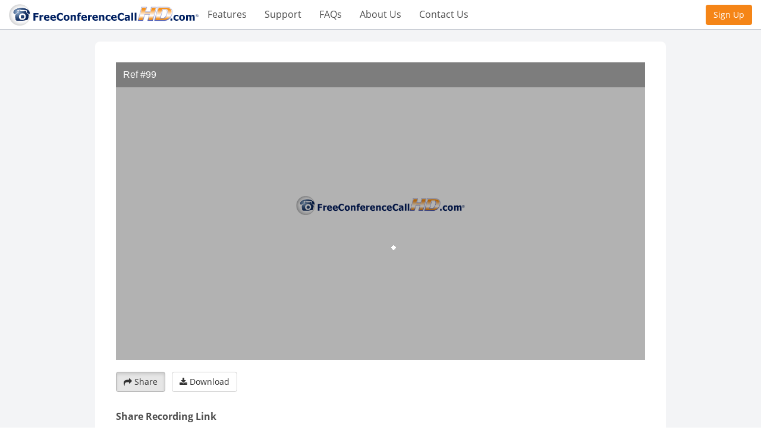

--- FILE ---
content_type: text/html; charset=utf-8
request_url: https://www.freeconferencecallhd.com/wall/recorded_audio?audioRecordingUrl=https%3A%2F%2Frs0002.freeconferencecall.com%2Fstorage%2FsgetHD%2FDIOEC%2Fdt86i
body_size: 69036
content:
<!DOCTYPE html>
<html class='no-js hd' lang="en" xml:lang="en" xmlns="http://www.w3.org/1999/xhtml"  lang="en-us" dir="ltr">
  <head>
    <meta charset="utf-8">
    <meta http-equiv="X-UA-Compatible" content="IE=edge">
    <link rel="preconnect" href="//www.google-analytics.com">
    <meta name="viewport" content="width=device-width, initial-scale=1">
    <meta name="csrf-token" content="[META]">

    
<meta name="frontend/config/environment" content="%7B%22modulePrefix%22%3A%22frontend%22%2C%22PROJECT_ENV%22%3A%22hd_production%22%2C%22environment%22%3A%22production%22%2C%22rootURL%22%3A%22%22%2C%22locationType%22%3A%22auto%22%2C%22EmberENV%22%3A%7B%22_APPLICATION_TEMPLATE_WRAPPER%22%3Afalse%2C%22_JQUERY_INTEGRATION%22%3Atrue%2C%22FEATURES%22%3A%7B%7D%2C%22EXTEND_PROTOTYPES%22%3A%7B%22Date%22%3Afalse%7D%7D%2C%22APP%22%3A%7B%22apiProtocol%22%3A%22http%3A%22%2C%22LOCALES%22%3A%5B%22en%22%2C%22de%22%2C%22fr%22%2C%22nl%22%2C%22es%22%2C%22ja%22%2C%22it%22%2C%22pt%22%2C%22tr%22%2C%22ru%22%2C%22ar%22%2C%22he%22%2C%22da%22%2C%22sv%22%2C%22fi%22%2C%22no%22%2C%22zh%22%2C%22pl%22%2C%22id%22%5D%2C%22GLOBAL_LOCALES%22%3A%5B%22ko%22%2C%22uk%22%2C%22el%22%2C%22bg%22%2C%22cs%22%2C%22hr%22%2C%22hu%22%2C%22id%22%2C%22ka%22%2C%22sl%22%2C%22ro%22%2C%22sk%22%2C%22ar%22%5D%2C%22LOCALES_EN%22%3A%5B%22en-AU%22%2C%22en-CA%22%2C%22en-IE%22%2C%22en-NZ%22%2C%22en-IN%22%2C%22en-KE%22%2C%22en-MY%22%2C%22en-NG%22%2C%22en-GB%22%5D%2C%22RTL_LANGUAGES%22%3A%5B%22ar%22%2C%22he%22%5D%2C%22google_cal_extension_id%22%3A%22%22%2C%22recaptcha_public_key%22%3A%226Ldw2wATAAAAAPrc0sIk2o7FxSX5ZwzkHm55xu2i%22%2C%22event_tracker_url%22%3A%22https%3A%2F%2Fqa-event.freeconferencecall.com%2Fgelf%22%2C%22carrierx_host%22%3A%22api.carrierx.com%22%2C%22carrierx_teamchat_sid%22%3A%2231c07736-68bf-46f3-b5bb-e0634e0dcb35%22%2C%22carrierx_auth_token%22%3A%22b4ae5e2f-4e9b-451c-85d3-c248e8b163be%22%2C%22dropbox_key%22%3A%22x49n0cyj0rer9ed%22%2C%22project_name%22%3A%22hd%22%2C%22project_head_specific%22%3A%22%5Cn%20%20%20%20%20%20%3Clink%20rel%3D%5C%22stylesheet%5C%22%20href%3D%5C%22%2Fassets%2Ffrontend%2Fprofile-hd.css%5C%22%3E%5Cn%20%20%20%20%3Cscript%20src%3D%5C%22https%3A%2F%2Frtc.wydevoice.com%2Fjs%2Fbrowser_info.js%5C%22%3E%3C%2Fscript%3E%22%2C%22mime_type_name%22%3A%22FreeConferenceCallHD%20Client%22%2C%22scheme%22%3A%22qa-freeconferencecallhd%22%2C%22favicon_name%22%3A%22hd_favicon.ico%22%2C%22initial_progress_color%22%3A%222773a7%22%2C%22ga_enabled%22%3Atrue%2C%22ga_key%22%3A%22UA-35230545-1%22%2C%22ga_sitename%22%3A%22www.freeconferencecallhd.com%22%2C%22gtag_enabled%22%3Atrue%2C%22gtag_key%22%3A%22G-QWNCH8LY1D%22%2C%22bing_enabled%22%3Atrue%2C%22bing_key%22%3A%225798312%22%2C%22outlook_path%22%3A%22%2Fnc%2Fdownload%3Fplugin%3Dexe%22%2C%22outlook_msi_path%22%3A%22%2Fnc%2Fdownload%3Fplugin%3Dmsi%22%7D%2C%22pageTitle%22%3A%7B%22replace%22%3Atrue%7D%2C%22flashMessageDefaults%22%3A%7B%22timeout%22%3A5000%2C%22preventDuplicates%22%3Atrue%7D%2C%22fastboot%22%3A%7B%22hostWhitelist%22%3A%5B%7B%7D%2C%7B%7D%2C%7B%7D%2C%7B%7D%2C%7B%7D%2C%7B%7D%2C%7B%7D%2C%7B%7D%2C%7B%7D%2C%7B%7D%2C%7B%7D%2C%7B%7D%2C%7B%7D%2C%7B%7D%2C%7B%7D%2C%7B%7D%2C%7B%7D%2C%7B%7D%2C%7B%7D%2C%7B%7D%2C%7B%7D%2C%7B%7D%2C%7B%7D%2C%7B%7D%2C%7B%7D%2C%7B%7D%2C%7B%7D%2C%7B%7D%2C%7B%7D%2C%7B%7D%2C%7B%7D%2C%7B%7D%2C%7B%7D%2C%7B%7D%2C%7B%7D%2C%7B%7D%2C%7B%7D%2C%7B%7D%2C%7B%7D%2C%7B%7D%2C%7B%7D%2C%7B%7D%2C%7B%7D%2C%7B%7D%5D%7D%2C%22gReCaptcha%22%3A%7B%22siteKey%22%3A%226Ldw2wATAAAAAPrc0sIk2o7FxSX5ZwzkHm55xu2i%22%7D%2C%22EmberHammertime%22%3A%7B%22touchActionOnAction%22%3Afalse%2C%22touchActionAttributes%22%3A%5B%5D%2C%22touchActionSelectors%22%3A%5B%5D%2C%22touchActionProperties%22%3A%22touch-action%3A%20manipulation%3B%20-ms-touch-action%3A%20manipulation%3B%20cursor%3A%20pointer%3B%22%7D%2C%22moment%22%3A%7B%22includeTimezone%22%3A%22all%22%2C%22includeLocales%22%3A%5B%22en%22%2C%22de%22%2C%22fr%22%2C%22nl%22%2C%22es%22%2C%22ja%22%2C%22it%22%2C%22pt%22%2C%22tr%22%2C%22ru%22%2C%22ar%22%2C%22he%22%2C%22da%22%2C%22sv%22%2C%22fi%22%2C%22nb%22%2C%22zh%22%2C%22zh-cn%22%2C%22pl%22%2C%22id%22%5D%7D%2C%22ember-cli-mirage%22%3A%7B%22enabled%22%3Afalse%2C%22excludeFilesFromBuild%22%3Atrue%7D%7D" />
<!-- EMBER_CLI_FASTBOOT_TITLE -->  <meta name="ember-cli-head-start" content>  <meta id="ember68488" name="robots" content="noindex, follow" class="ember-view">

  <meta id="ember68489" property="og:site_name" content="Conference Recording Ref #99 - FreeConferenceCallHD.com" class="ember-view">

  <meta id="ember68490" property="og:url" content="https://www.freeconferencecallhd.com/wall/recorded_audio?audioRecordingUrl=https%3A%2F%2Frs0002.freeconferencecall.com%2Fstorage%2FsgetHD%2FDIOEC%2Fdt86i" class="ember-view">

  <meta id="ember68491" property="og:title" content="Conference Recording Ref #99" class="ember-view">

  <meta id="ember68492" property="og:image" content="https://www.freeconferencecallhd.com/player/images/share/fcc-logo-ball.png" class="ember-view">

  <meta id="ember68493" property="og:type" content="video.other" class="ember-view">

  <meta id="ember68494" property="og:description" content="February 15, 2017 10:40 AM US/Eastern" class="ember-view">

  <meta id="ember68495" property="fb:app_id" class="ember-view">

  <meta id="ember68496" name="twitter:card" content="player" class="ember-view">

  <meta id="ember68497" name="twitter:site" content="@freeconfcall" class="ember-view">

  <meta id="ember68498" name="twitter:url" content="https://www.freeconferencecallhd.com/wall/recorded_audio?audioRecordingUrl=https%3A%2F%2Frs0002.freeconferencecall.com%2Fstorage%2FsgetHD%2FDIOEC%2Fdt86i" class="ember-view">

  <meta id="ember68499" name="twitter:title" content="Conference Recording Ref #99" class="ember-view">

  <meta id="ember68500" name="twitter:description" content="February 15, 2017 10:40 AM US/Eastern" class="ember-view">

  <meta id="ember68501" name="twitter:image" content="https://www.freeconferencecallhd.com/player/images/share/fcc-logo-ball.png" class="ember-view">

  <meta id="ember68502" name="twitter:player" content="https://www.freeconferencecallhd.com/player/?view_mode=3&amp;v=https://rs0002.freeconferencecall.com/storage/sgetHD/DIOEC/dt86i" class="ember-view">

  <meta id="ember68503" name="twitter:player:width" content="640" class="ember-view">

  <meta id="ember68504" name="twitter:player:height" content="360" class="ember-view">


<meta name="ember-cli-head-end" content>
<title>Conference Recording Ref #99 - FreeConferenceCallHD.com</title>
<meta name="hd/config/environment" content="%7B%22modulePrefix%22%3A%22hd%22%2C%22environment%22%3A%22production%22%2C%22ember-component-css%22%3A%7B%22terseClassNames%22%3Atrue%7D%7D" />
<meta name="host/config/environment" content="%7B%22modulePrefix%22%3A%22host%22%2C%22environment%22%3A%22production%22%2C%22ember-component-css%22%3A%7B%22terseClassNames%22%3Atrue%7D%7D" />
<meta name="landings/config/environment" content="%7B%22modulePrefix%22%3A%22landings%22%2C%22environment%22%3A%22production%22%7D" />
<meta name="phound/config/environment" content="%7B%22modulePrefix%22%3A%22phound%22%2C%22environment%22%3A%22production%22%2C%22ember-component-css%22%3A%7B%22terseClassNames%22%3Atrue%7D%7D" />
<meta name="player/config/environment" content="%7B%22modulePrefix%22%3A%22player%22%2C%22environment%22%3A%22production%22%2C%22ember-component-css%22%3A%7B%22terseClassNames%22%3Atrue%7D%7D" />
<meta name="profile/config/environment" content="%7B%22modulePrefix%22%3A%22profile%22%2C%22environment%22%3A%22production%22%2C%22ember-component-css%22%3A%7B%22terseClassNames%22%3Atrue%7D%7D" />
<meta name="signup/config/environment" content="%7B%22modulePrefix%22%3A%22signup%22%2C%22environment%22%3A%22production%22%2C%22ember-component-css%22%3A%7B%22terseClassNames%22%3Atrue%7D%7D" />
<meta name="team/config/environment" content="%7B%22modulePrefix%22%3A%22team%22%2C%22environment%22%3A%22production%22%2C%22ember-component-css%22%3A%7B%22terseClassNames%22%3Atrue%7D%7D" />
<meta name="team-chat/config/environment" content="%7B%22modulePrefix%22%3A%22team-chat%22%2C%22environment%22%3A%22production%22%2C%22ember-component-css%22%3A%7B%22terseClassNames%22%3Atrue%7D%7D" />
<meta name="viewer/config/environment" content="%7B%22modulePrefix%22%3A%22viewer%22%2C%22environment%22%3A%22production%22%2C%22ember-component-css%22%3A%7B%22terseClassNames%22%3Atrue%7D%7D" />
<meta name="viewer-mobile/config/environment" content="%7B%22modulePrefix%22%3A%22viewer-mobile%22%2C%22environment%22%3A%22production%22%2C%22ember-component-css%22%3A%7B%22terseClassNames%22%3Atrue%7D%7D" />
<meta name="wall/config/environment" content="%7B%22modulePrefix%22%3A%22wall%22%2C%22environment%22%3A%22production%22%2C%22ember-component-css%22%3A%7B%22terseClassNames%22%3Atrue%7D%7D" />

    <link rel='chrome-webstore-item' href='https://chrome.google.com/webstore/detail/'>
    <link href="/hd_favicon.ico" rel="shortcut icon" type="image/x-icon">
    <link rel="stylesheet" href="/assets/frontend/bootstrap-5b267e8931ec0445c49b06d343ade47e.css">
    <link rel="stylesheet" href="/assets/frontend/vendor-237f160bd92a635b2ce350d42bdb3128.css">
    <link integrity="" rel="stylesheet" href="/assets/frontend/common-8dfe82a9f28615a15dbb69e2437eb96e.css">
    <link integrity="" rel="stylesheet" href="/assets/frontend/ember-1e11bbf9b33f32114b3dc6d1b3267408.css">

    <meta charset="utf-8">
    <meta content="telephone=no" name="format-detection">
    <meta content="IE=edge" http-equiv="X-UA-Compatible">
    <meta content="width=device-width, initial-scale=1" name="viewport">
    <meta content="SKYPE_TOOLBAR_PARSER_COMPATIBLE" name="SKYPE_TOOLBAR">
    <meta content="6Ldw2wATAAAAAPrc0sIk2o7FxSX5ZwzkHm55xu2i" name="RECAPTCHA">
    <meta content="x49n0cyj0rer9ed" name="DROPBOX">

    <meta content="" name="appleid-signin-client-id">
    <meta content="" name="appleid-signin-redirect-uri">
    <meta content="email name" name="appleid-signin-scope">

    
      <link rel="stylesheet" href="/assets/frontend/profile-hd-75263a4b0c6625cd5a89b7d82ca7bdef.css">
    <script src="https://rtc.wydevoice.com/js/browser_info.js"></script>

    <script src="https://apis.google.com/js/platform.js"  async defer></script>
    <!-- <script src="https://www.google.com/recaptcha/api.js" async defer></script>  #3781 see application controller-->
    <script src="https://platform.twitter.com/widgets.js" async defer></script>

    <meta name="frontend/config/asset-manifest" content="%7B%22bundles%22%3A%7B%22hd%22%3A%7B%22assets%22%3A%5B%7B%22uri%22%3A%22/engines-dist/hd/assets/engine-060059aa46e49a4b00c14025b34f3eb1.css%22%2C%22type%22%3A%22css%22%7D%2C%7B%22uri%22%3A%22/engines-dist/hd/assets/engine-60a05be21b9794f4dba7df708bca0155.js%22%2C%22type%22%3A%22js%22%7D%2C%7B%22uri%22%3A%22/engines-dist/hd/assets/engine-vendor-32eaa237f6cd8ecac23be78aadb64ef0.js%22%2C%22type%22%3A%22js%22%7D%2C%7B%22uri%22%3A%22/engines-dist/hd/assets/engine-vendor-f171e596a73ae0e95197d69c35be8768.css%22%2C%22type%22%3A%22css%22%7D%2C%7B%22uri%22%3A%22/engines-dist/hd/config/environment-95bbd5c0b694141aec1ee397b25cf38f.js%22%2C%22type%22%3A%22js%22%7D%5D%7D%2C%22host%22%3A%7B%22assets%22%3A%5B%7B%22uri%22%3A%22/engines-dist/host/assets/engine-6ea6f29a34ba1a654728732ae8c59e66.js%22%2C%22type%22%3A%22js%22%7D%2C%7B%22uri%22%3A%22/engines-dist/host/assets/engine-a8d46b182c5a3664544fd0bf68370d3d.css%22%2C%22type%22%3A%22css%22%7D%2C%7B%22uri%22%3A%22/engines-dist/host/assets/engine-vendor-5dc15a1581203fe7ba3722ea0b2a5502.js%22%2C%22type%22%3A%22js%22%7D%2C%7B%22uri%22%3A%22/engines-dist/host/config/environment-ffa12e28aea2b2d1091116f1b123c0a4.js%22%2C%22type%22%3A%22js%22%7D%5D%7D%2C%22landings%22%3A%7B%22assets%22%3A%5B%7B%22uri%22%3A%22/engines-dist/landings/assets/engine-f3475b776d95cc24a3a0b3348ce639be.js%22%2C%22type%22%3A%22js%22%7D%2C%7B%22uri%22%3A%22/engines-dist/landings/assets/engine-vendor-6859fb44ad9042680425c2e56cb19211.js%22%2C%22type%22%3A%22js%22%7D%2C%7B%22uri%22%3A%22/engines-dist/landings/config/environment-fc44c2661d8a994dc84ee4765fed4387.js%22%2C%22type%22%3A%22js%22%7D%5D%7D%2C%22phound%22%3A%7B%22assets%22%3A%5B%7B%22uri%22%3A%22/engines-dist/phound/assets/engine-2aa9e967070b1b7b1996e6452c9d73ed.css%22%2C%22type%22%3A%22css%22%7D%2C%7B%22uri%22%3A%22/engines-dist/phound/assets/engine-8f8ca0d24459e333212dc6fd49499399.js%22%2C%22type%22%3A%22js%22%7D%2C%7B%22uri%22%3A%22/engines-dist/phound/assets/engine-vendor-b916d83499de0504902fd57fb9643a62.js%22%2C%22type%22%3A%22js%22%7D%2C%7B%22uri%22%3A%22/engines-dist/phound/config/environment-8a658b5c2fe388235be71c529241e7c6.js%22%2C%22type%22%3A%22js%22%7D%5D%7D%2C%22player%22%3A%7B%22assets%22%3A%5B%7B%22uri%22%3A%22/engines-dist/player/assets/engine-16aafa5e07b13be363370bdcb2b47443.css%22%2C%22type%22%3A%22css%22%7D%2C%7B%22uri%22%3A%22/engines-dist/player/assets/engine-f23cd237fcface5034e38fab78fc89a2.js%22%2C%22type%22%3A%22js%22%7D%2C%7B%22uri%22%3A%22/engines-dist/player/assets/engine-vendor-20177938322602ead93301ddeecb9dcc.js%22%2C%22type%22%3A%22js%22%7D%2C%7B%22uri%22%3A%22/engines-dist/player/config/environment-a8c909080ac460c32c18b548ff5049c6.js%22%2C%22type%22%3A%22js%22%7D%5D%7D%2C%22profile%22%3A%7B%22assets%22%3A%5B%7B%22uri%22%3A%22/engines-dist/profile/assets/engine-1313b63895293f78f0a235c2071af011.css%22%2C%22type%22%3A%22css%22%7D%2C%7B%22uri%22%3A%22/engines-dist/profile/assets/engine-49e130d9e17f78f587e4cd4ece2348ec.js%22%2C%22type%22%3A%22js%22%7D%2C%7B%22uri%22%3A%22/engines-dist/profile/assets/engine-vendor-9b105eb28c506619d9a6c64344602edf.js%22%2C%22type%22%3A%22js%22%7D%2C%7B%22uri%22%3A%22/engines-dist/profile/config/environment-58b0264c13e8dcac40d9bbcd961c9026.js%22%2C%22type%22%3A%22js%22%7D%5D%7D%2C%22signup%22%3A%7B%22assets%22%3A%5B%7B%22uri%22%3A%22/engines-dist/signup/assets/engine-a7989938c53806dc84f66a5dda799037.css%22%2C%22type%22%3A%22css%22%7D%2C%7B%22uri%22%3A%22/engines-dist/signup/assets/engine-a8f1eaa8c11f7a02d7cdc0347eb805f5.js%22%2C%22type%22%3A%22js%22%7D%2C%7B%22uri%22%3A%22/engines-dist/signup/assets/engine-vendor-5e6b8b4da59a8613435a1235cf826e03.js%22%2C%22type%22%3A%22js%22%7D%2C%7B%22uri%22%3A%22/engines-dist/signup/config/environment-5683641c7063f347dc3a10cfb678a45d.js%22%2C%22type%22%3A%22js%22%7D%5D%7D%2C%22team-chat%22%3A%7B%22assets%22%3A%5B%7B%22uri%22%3A%22/engines-dist/team-chat/assets/engine-0b1d7de019a564e853925852e66db2d5.js%22%2C%22type%22%3A%22js%22%7D%2C%7B%22uri%22%3A%22/engines-dist/team-chat/assets/engine-9f43e4d1587a48b44a4f680f4ea35a73.css%22%2C%22type%22%3A%22css%22%7D%2C%7B%22uri%22%3A%22/engines-dist/team-chat/assets/engine-vendor-578edcec0355987b1c9ca6315aca02e2.css%22%2C%22type%22%3A%22css%22%7D%2C%7B%22uri%22%3A%22/engines-dist/team-chat/assets/engine-vendor-7ffbdb0b86edaca5fa5248c8183e8ab8.js%22%2C%22type%22%3A%22js%22%7D%2C%7B%22uri%22%3A%22/engines-dist/team-chat/config/environment-1a29efdcffe395c204227cd4efa6ef49.js%22%2C%22type%22%3A%22js%22%7D%5D%7D%2C%22team%22%3A%7B%22assets%22%3A%5B%7B%22uri%22%3A%22/engines-dist/team/assets/engine-577a5635e4d6f9733986aa249f867886.js%22%2C%22type%22%3A%22js%22%7D%2C%7B%22uri%22%3A%22/engines-dist/team/assets/engine-b69c2a2dfdf61de80b31eaca496a02a3.css%22%2C%22type%22%3A%22css%22%7D%2C%7B%22uri%22%3A%22/engines-dist/team/assets/engine-vendor-a966d4eaec3a67cd7c4aa262cd7297c6.js%22%2C%22type%22%3A%22js%22%7D%2C%7B%22uri%22%3A%22/engines-dist/team/config/environment-a72281a6aac626a41fbd9fc4c1c491c0.js%22%2C%22type%22%3A%22js%22%7D%5D%7D%2C%22viewer-mobile%22%3A%7B%22assets%22%3A%5B%7B%22uri%22%3A%22/engines-dist/viewer-mobile/assets/engine-f87528545ba046350b05dfc25ea8ecc9.js%22%2C%22type%22%3A%22js%22%7D%2C%7B%22uri%22%3A%22/engines-dist/viewer-mobile/assets/engine-fbcfff76f51096d11f15c247e9fa6518.css%22%2C%22type%22%3A%22css%22%7D%2C%7B%22uri%22%3A%22/engines-dist/viewer-mobile/assets/engine-vendor-342c417ae82878a9136b0b33d21ea15e.js%22%2C%22type%22%3A%22js%22%7D%2C%7B%22uri%22%3A%22/engines-dist/viewer-mobile/config/environment-a46d9fff15b32e8bbc7c2a6253eb4c0b.js%22%2C%22type%22%3A%22js%22%7D%5D%7D%2C%22viewer%22%3A%7B%22assets%22%3A%5B%7B%22uri%22%3A%22/engines-dist/viewer/assets/engine-44c1b8f029c442f070bfd72d4d1fded9.css%22%2C%22type%22%3A%22css%22%7D%2C%7B%22uri%22%3A%22/engines-dist/viewer/assets/engine-4b16c1fe69a224eca51e885e8b8bb99d.js%22%2C%22type%22%3A%22js%22%7D%2C%7B%22uri%22%3A%22/engines-dist/viewer/assets/engine-vendor-543719aadfc170f30291683ea8f8d631.js%22%2C%22type%22%3A%22js%22%7D%2C%7B%22uri%22%3A%22/engines-dist/viewer/config/environment-1ca10a5ea537120d0edd1e7865267475.js%22%2C%22type%22%3A%22js%22%7D%5D%7D%2C%22wall%22%3A%7B%22assets%22%3A%5B%7B%22uri%22%3A%22/engines-dist/wall/assets/engine-2f4fec2811fb372a2b9db71af40959fd.js%22%2C%22type%22%3A%22js%22%7D%2C%7B%22uri%22%3A%22/engines-dist/wall/assets/engine-fe3d2814b1c75ad047df73205017c67c.css%22%2C%22type%22%3A%22css%22%7D%2C%7B%22uri%22%3A%22/engines-dist/wall/assets/engine-vendor-f4e89fdaa5a372a37074a34480527187.js%22%2C%22type%22%3A%22js%22%7D%2C%7B%22uri%22%3A%22/engines-dist/wall/config/environment-61db15b4000aca19c6788465bf1ad799.js%22%2C%22type%22%3A%22js%22%7D%5D%7D%7D%7D" />
  </head>
  <body class="loading"  dir="ltr">
    <div id="initialProgress" class="initial-progress"><div class="bar"></div></div>

    <style>
      .initial-progress {
        width: 100%;
        height: 3px;
        position: fixed;
        top: 0;
        z-index: 99999;
        background: #f5f5f5;
      }
      .initial-progress .bar {
        background-size: 30px 30px;
        height: 100%;
        background: #2773a7;
        background-image: linear-gradient(-45deg, rgba(255,255,255,.35) 25%, transparent 25%, transparent 50%, rgba(255,255,255,.35) 50%, rgba(255,255,255,.35) 75%, transparent 75%, transparent);
        animation: progress-bar-stripes 2s linear infinite;
      }
      @keyframes progress-bar-stripes {
        from  { background-position: 0 0; }
        to    { background-position: 30px 0;  }
      }
    </style>

    <script type="x/boundary" id="fastboot-body-start"></script><a class="btn btn-light-gray" tabindex="0" href="#main" id="skip-navigation" title="Skip to main content">
  Skip to main content
</a>



<!---->

<div class="page-wrapper player-addon ">
    <div class="__navigation__top-navigation__not-logged-in__561f3 not-logged-in-navigation    ">
<!---->  <div class="nav-wrapper">
        <div class="logo __navigation__top-navigation__not-logged-in-hd__d2517 ">
    <a href="/" title="FreeConferenceCallHD.com">
      <img class="hd-logo" alt="FreeConferenceCallHD.com Logo" src="/images/hd/fcchdlogo.svg">
    </a>
  </div>

<ul class="main-menu hidden-sm hidden-xs">
  <li class="menu-item">
    <a href="/features" title="Features">Features</a>
  </li>
  <li class="menu-item">
    <a href="/support" title="Support">Support</a>
  </li>
  <li class="menu-item">
    <a href="/faqs" title="FAQs">FAQs</a>
  </li>
  <li class="menu-item">
    <a href="/about-us" title="About Us">About Us</a>
  </li>
  <li class="menu-item">
    <a href="/contact-us" title="Contact Us">Contact Us</a>
  </li>
</ul>

<button class="btn btn-orange hidden-sm hidden-xs" type="button">Sign Up</button>


<button class="navbar-toggle bars-button hidden-lg hidden-md __navigation__top-navigation__not-logged-in-hd__d2517 " aria-expanded="true" type="button">
    <svg aria-hidden="true" data-prefix="fas" data-icon="bars" class="open-icon" xmlns="http://www.w3.org/2000/svg" viewBox="0 0 448 512" height="25" width="25"><path fill="currentColor" d="M16 132h416c8.837 0 16-7.163 16-16V76c0-8.837-7.163-16-16-16H16C7.163 60 0 67.163 0 76v40c0 8.837 7.163 16 16 16zm0 160h416c8.837 0 16-7.163 16-16v-40c0-8.837-7.163-16-16-16H16c-8.837 0-16 7.163-16 16v40c0 8.837 7.163 16 16 16zm0 160h416c8.837 0 16-7.163 16-16v-40c0-8.837-7.163-16-16-16H16c-8.837 0-16 7.163-16 16v40c0 8.837 7.163 16 16 16z"/></svg>
</button>

<div id="ember68505" class="burger-menu collapse ember-view">  <li class="menu-item">
    <a href="/features" title="Features">Features</a>
  </li>
  <li class="menu-item">
    <a href="/support" title="Support">Support</a>
  </li>
  <li class="menu-item">
    <a href="/faqs" title="FAQs">FAQs</a>
  </li>
  <li class="menu-item">
    <a href="/about-us" title="About Us">About Us</a>
  </li>
  <li class="menu-item">
    <a href="/contact-us" title="Contact Us">Contact Us</a>
  </li>
</div>
<button class="btn btn-orange hidden-lg hidden-md" type="button">Sign Up</button>

  </div>
</div>


    <div class="main-section  no-sidemenu">
<!---->      <div class="container player-recorded-audio page-content">
        <div class="row row-centered block-sm">
          <div class="col-xs-12 col-md-12 col-lg-10 col-centered">
            <div class="player-iframe-placeholder"></div>
          </div>
        </div>
      </div>
    </div>
</div>


<!---->
<!---->
<div class="root-modal">
    <span style="display: none;">No Modal</span>

  <span style="display: none;">No Top Modal</span>

</div>

<div class="flash-message-block uploads 
  
  ">
<!----></div>

<div class="flash-message-block active">
<!----></div>

<!----><script type="fastboot/shoebox" id="[base64]">"{\"recorded_audio\":{\"id\":\"https://rs0002.freeconferencecall.com/storage/sgetHD/DIOEC/dt86i\",\"authorized\":false,\"client_app_id\":\"hd_production\",\"conference\":119177764,\"is_conference\":true,\"password_protected\":false,\"short_url\":\"https://fccdl.in/TdpUl8BTjF\",\"subscription_id\":4379101},\"conferences\":[{\"id\":\"119177764\",\"conf_rec_id\":539643484,\"conf_number\":44832027,\"subscription_id\":4379101,\"job_code\":\"\",\"start_date_utc\":1487173224,\"end_date_utc\":1487179052,\"start_time\":1487173224,\"end_time\":1487179052,\"duration\":5828,\"description\":\"\",\"password\":\"\",\"reference_number\":\"99\",\"callers\":147,\"recording_url\":\"https://rs0002.freeconferencecall.com/storage/sgetHD/DIOEC/dt86i\",\"is_recorded\":true,\"recording_duration\":4640,\"web_recording_status\":0,\"screen_sharing_file_size\":0,\"video_file_size\":0,\"audio\":true,\"video\":false,\"screen_sharing\":false,\"file_size\":37123760,\"deleted\":false,\"available\":true,\"auto_notes_processing\":false,\"auto_notes_url\":\"\",\"transcript_reference\":null,\"allow_download\":true,\"details\":{\"audio_participants\":147,\"screen_sharing_participants\":0,\"video_participants\":0,\"toll_minutes\":6511,\"toll_free_minutes\":0,\"voip_minutes\":707,\"screen_sharing_minutes\":0,\"video_minutes\":0}}]}"</script><script type="fastboot/shoebox" id="shoebox-L3YyL2NzX3Bob25lX251bWJlcnMtLS1HRVQtLS17fQ">"{\"phonenumbers\":[{\"id\":\"\",\"number\":\"+ 1 844-844-1322\",\"region\":\"Americas\",\"type\":null,\"country_id\":1,\"country_code\":\"us\",\"country_name\":\"United States\",\"dial_in_number\":\"18448441322\",\"in_country_format\":\"(844) 844-1322\",\"international_format\":\"+1 844-844-1322\",\"rate_id\":null,\"country\":\"1\",\"name\":null},{\"id\":\"\",\"number\":\"+44 (0) 7848 432905\",\"region\":\"EMEA\",\"type\":null,\"country_id\":2,\"country_code\":\"gb\",\"country_name\":\"United Kingdom\",\"dial_in_number\":\"447848432905\",\"in_country_format\":\"07848 432905\",\"international_format\":\"+44 7848 432905\",\"rate_id\":null,\"country\":\"2\",\"name\":null}]}"</script><script type="fastboot/shoebox" id="shoebox-L3YyL3N1YnNjcmlwdGlvbnMvNDM3OTEwMS0tLUdFVC0tLXsiaW5jbHVkZSI6WyJjb3VudHJpZXMiLCJsYW5ndWFnZXMiLCJ6b25lcyIsImN1cnJlbmNpZXMiXX0">"{\"subscription\":{\"id\":4379101,\"external_service_name\":null,\"first_name\":\"Shelley\",\"last_name\":\"Bolling\",\"meeting_id\":null,\"meeting_url\":null,\"participant_access_code\":\"402025\",\"conference_number\":\"44832027\",\"screen_sharing_numbers\":[],\"toll_numbers\":[{\"id\":\"12056786\",\"number\":\"(667) 770-1476\",\"region\":\"Americas\",\"type\":\"0\",\"country_id\":1,\"country_code\":\"us\",\"country_name\":\"United States\",\"dial_in_number\":\"6677701476\",\"in_country_format\":\"(667) 770-1476\",\"international_format\":\"+1 667-770-1476\",\"rate_id\":null,\"country\":\"1\",\"name\":null},{\"id\":\"57924\",\"number\":\"+971 600 521269\",\"region\":\"EMEA\",\"type\":\"0\",\"country_id\":227,\"country_code\":\"ae\",\"country_name\":\"United Arab Emirates\",\"dial_in_number\":\"971600521269\",\"in_country_format\":\"600 521269\",\"international_format\":\"+971 600 521269\",\"rate_id\":null,\"country\":\"227\",\"name\":null},{\"id\":\"48104\",\"number\":\"+93 (0) 72 989 0514\",\"region\":\"EMEA\",\"type\":\"0\",\"country_id\":50,\"country_code\":\"af\",\"country_name\":\"Afghanistan\",\"dial_in_number\":\"93729890514\",\"in_country_format\":\"072 989 0514\",\"international_format\":\"+93 72 989 0514\",\"rate_id\":null,\"country\":\"50\",\"name\":null},{\"id\":\"25495\",\"number\":\"+43 (0) 732 2781155\",\"region\":\"EMEA\",\"type\":\"0\",\"country_id\":6,\"country_code\":\"at\",\"country_name\":\"Austria\",\"dial_in_number\":\"437322781155\",\"in_country_format\":\"0732 2781155\",\"international_format\":\"+43 732 2781155\",\"rate_id\":null,\"country\":\"6\",\"name\":null},{\"id\":\"25498\",\"number\":\"+61 (0) 3 8672 0185\",\"region\":\"Asia Pacific\",\"type\":\"0\",\"country_id\":17,\"country_code\":\"au\",\"country_name\":\"Australia\",\"dial_in_number\":\"61386720185\",\"in_country_format\":\"(03) 8672 0185\",\"international_format\":\"+61 3 8672 0185\",\"rate_id\":null,\"country\":\"17\",\"name\":null},{\"id\":\"171064\",\"number\":\"+387 (0) 32 911-246\",\"region\":\"EMEA\",\"type\":\"0\",\"country_id\":74,\"country_code\":\"ba\",\"country_name\":\"Bosnia and Herzegovina\",\"dial_in_number\":\"38732911246\",\"in_country_format\":\"032 911-246\",\"international_format\":\"+387 32 911-246\",\"rate_id\":null,\"country\":\"74\",\"name\":null},{\"id\":\"10798911\",\"number\":\"+32 (0) 480 20 10 80\",\"region\":\"EMEA\",\"type\":\"0\",\"country_id\":7,\"country_code\":\"be\",\"country_name\":\"Belgium\",\"dial_in_number\":\"32480201080\",\"in_country_format\":\"0480 20 10 80\",\"international_format\":\"+32 480 20 10 80\",\"rate_id\":null,\"country\":\"7\",\"name\":null},{\"id\":\"30271\",\"number\":\"+359 (0) 2 495 1527\",\"region\":\"EMEA\",\"type\":\"0\",\"country_id\":34,\"country_code\":\"bg\",\"country_name\":\"Bulgaria\",\"dial_in_number\":\"35924951527\",\"in_country_format\":\"02 495 1527\",\"international_format\":\"+359 2 495 1527\",\"rate_id\":null,\"country\":\"34\",\"name\":null},{\"id\":\"41418\",\"number\":\"+973 6500 9113\",\"region\":\"EMEA\",\"type\":\"0\",\"country_id\":28,\"country_code\":\"bh\",\"country_name\":\"Bahrain\",\"dial_in_number\":\"97365009113\",\"in_country_format\":\"6500 9113\",\"international_format\":\"+973 6500 9113\",\"rate_id\":null,\"country\":\"28\",\"name\":null},{\"id\":\"25497\",\"number\":\"+55 61 4040-4314\",\"region\":\"Americas\",\"type\":\"0\",\"country_id\":15,\"country_code\":\"br\",\"country_name\":\"Brazil\",\"dial_in_number\":\"556140404314\",\"in_country_format\":\"(61) 4040-4314\",\"international_format\":\"+55 61 4040-4314\",\"rate_id\":null,\"country\":\"15\",\"name\":null},{\"id\":\"25534\",\"number\":\"+41 (0) 43 550 70 55\",\"region\":\"EMEA\",\"type\":\"0\",\"country_id\":9,\"country_code\":\"ch\",\"country_name\":\"Switzerland\",\"dial_in_number\":\"41435507055\",\"in_country_format\":\"043 550 70 55\",\"international_format\":\"+41 43 550 70 55\",\"rate_id\":null,\"country\":\"9\",\"name\":null},{\"id\":\"25500\",\"number\":\"+56 44 890 9161\",\"region\":\"Americas\",\"type\":\"0\",\"country_id\":86,\"country_code\":\"cl\",\"country_name\":\"Chile\",\"dial_in_number\":\"56448909161\",\"in_country_format\":\"44 890 9161\",\"international_format\":\"+56 44 890 9161\",\"rate_id\":null,\"country\":\"86\",\"name\":null},{\"id\":\"173552\",\"number\":\"+237 2 42 24 10 45\",\"region\":\"EMEA\",\"type\":\"0\",\"country_id\":81,\"country_code\":\"cm\",\"country_name\":\"Cameroon\",\"dial_in_number\":\"237242241045\",\"in_country_format\":\"2 42 24 10 45\",\"international_format\":\"+237 2 42 24 10 45\",\"rate_id\":null,\"country\":\"81\",\"name\":null},{\"id\":\"70721\",\"number\":\"+57 601 4850825\",\"region\":\"Americas\",\"type\":\"0\",\"country_id\":90,\"country_code\":\"co\",\"country_name\":\"Colombia\",\"dial_in_number\":\"576014850825\",\"in_country_format\":\"(601) 4850825\",\"international_format\":\"+57 601 4850825\",\"rate_id\":null,\"country\":\"90\",\"name\":null},{\"id\":\"25502\",\"number\":\"+506 4000 3885\",\"region\":\"Americas\",\"type\":\"0\",\"country_id\":95,\"country_code\":\"cr\",\"country_name\":\"Costa Rica\",\"dial_in_number\":\"50640003885\",\"in_country_format\":\"4000 3885\",\"international_format\":\"+506 4000 3885\",\"rate_id\":null,\"country\":\"95\",\"name\":null},{\"id\":\"25505\",\"number\":\"+357 77 788854\",\"region\":\"EMEA\",\"type\":\"0\",\"country_id\":99,\"country_code\":\"cy\",\"country_name\":\"Cyprus\",\"dial_in_number\":\"35777788854\",\"in_country_format\":\"77 788854\",\"international_format\":\"+357 77 788854\",\"rate_id\":null,\"country\":\"99\",\"name\":null},{\"id\":\"25504\",\"number\":\"+420 225 852 060\",\"region\":\"EMEA\",\"type\":\"0\",\"country_id\":16,\"country_code\":\"cz\",\"country_name\":\"Czech Republic\",\"dial_in_number\":\"420225852060\",\"in_country_format\":\"225 852 060\",\"international_format\":\"+420 225 852 060\",\"rate_id\":null,\"country\":\"16\",\"name\":null},{\"id\":\"36253\",\"number\":\"+49 (0) 221 98203433\",\"region\":\"EMEA\",\"type\":\"0\",\"country_id\":4,\"country_code\":\"de\",\"country_name\":\"Germany\",\"dial_in_number\":\"4922198203433\",\"in_country_format\":\"0221 98203433\",\"international_format\":\"+49 221 98203433\",\"rate_id\":null,\"country\":\"4\",\"name\":null},{\"id\":\"25506\",\"number\":\"+45 78 77 36 35\",\"region\":\"EMEA\",\"type\":\"0\",\"country_id\":41,\"country_code\":\"dk\",\"country_name\":\"Denmark\",\"dial_in_number\":\"4578773635\",\"in_country_format\":\"78 77 36 35\",\"international_format\":\"+45 78 77 36 35\",\"rate_id\":null,\"country\":\"41\",\"name\":null},{\"id\":\"83324\",\"number\":\"(849) 943-1402\",\"region\":\"Americas\",\"type\":\"0\",\"country_id\":102,\"country_code\":\"do\",\"country_name\":\"Dominican Republic\",\"dial_in_number\":\"8499431402\",\"in_country_format\":\"(849) 943-1402\",\"international_format\":\"+1 849-943-1402\",\"rate_id\":null,\"country\":\"102\",\"name\":null},{\"id\":\"25724\",\"number\":\"+372 614 8061\",\"region\":\"EMEA\",\"type\":\"0\",\"country_id\":26,\"country_code\":\"ee\",\"country_name\":\"Estonia\",\"dial_in_number\":\"3726148061\",\"in_country_format\":\"614 8061\",\"international_format\":\"+372 614 8061\",\"rate_id\":null,\"country\":\"26\",\"name\":null},{\"id\":\"25532\",\"number\":\"+34 931 98 23 70\",\"region\":\"EMEA\",\"type\":\"0\",\"country_id\":8,\"country_code\":\"es\",\"country_name\":\"Spain\",\"dial_in_number\":\"34931982370\",\"in_country_format\":\"931 98 23 70\",\"international_format\":\"+34 931 98 23 70\",\"rate_id\":null,\"country\":\"8\",\"name\":null},{\"id\":\"60711\",\"number\":\"+358 (0) 9 31587218\",\"region\":\"EMEA\",\"type\":\"0\",\"country_id\":33,\"country_code\":\"fi\",\"country_name\":\"Finland\",\"dial_in_number\":\"358931587218\",\"in_country_format\":\"09 31587218\",\"international_format\":\"+358 9 31587218\",\"rate_id\":null,\"country\":\"33\",\"name\":null},{\"id\":\"25508\",\"number\":\"+33 (0) 1 78 90 06 90\",\"region\":\"EMEA\",\"type\":\"0\",\"country_id\":3,\"country_code\":\"fr\",\"country_name\":\"France\",\"dial_in_number\":\"33178900690\",\"in_country_format\":\"01 78 90 06 90\",\"international_format\":\"+33 1 78 90 06 90\",\"rate_id\":null,\"country\":\"3\",\"name\":null},{\"id\":\"25878\",\"number\":\"+44 (0) 330 606 0527\",\"region\":\"EMEA\",\"type\":\"0\",\"country_id\":2,\"country_code\":\"gb\",\"country_name\":\"United Kingdom\",\"dial_in_number\":\"443306060527\",\"in_country_format\":\"0330 606 0527\",\"international_format\":\"+44 330 606 0527\",\"rate_id\":null,\"country\":\"2\",\"name\":null},{\"id\":\"25510\",\"number\":\"+995 (0) 706 777 110\",\"region\":\"EMEA\",\"type\":\"0\",\"country_id\":114,\"country_code\":\"ge\",\"country_name\":\"Georgia\",\"dial_in_number\":\"995706777110\",\"in_country_format\":\"0706 777 110\",\"international_format\":\"+995 706 777 110\",\"rate_id\":null,\"country\":\"114\",\"name\":null},{\"id\":\"60839\",\"number\":\"+30 21 0300 3795\",\"region\":\"EMEA\",\"type\":\"0\",\"country_id\":21,\"country_code\":\"gr\",\"country_name\":\"Greece\",\"dial_in_number\":\"302103003795\",\"in_country_format\":\"21 0300 3795\",\"international_format\":\"+30 21 0300 3795\",\"rate_id\":null,\"country\":\"21\",\"name\":null},{\"id\":\"30719\",\"number\":\"+502 2458 1416\",\"region\":\"Americas\",\"type\":\"0\",\"country_id\":120,\"country_code\":\"gt\",\"country_name\":\"Guatemala\",\"dial_in_number\":\"50224581416\",\"in_country_format\":\"2458 1416\",\"international_format\":\"+502 2458 1416\",\"rate_id\":null,\"country\":\"120\",\"name\":null},{\"id\":\"25503\",\"number\":\"+385 (0) 1 8000 065\",\"region\":\"EMEA\",\"type\":\"0\",\"country_id\":39,\"country_code\":\"hr\",\"country_name\":\"Croatia\",\"dial_in_number\":\"38518000065\",\"in_country_format\":\"01 8000 065\",\"international_format\":\"+385 1 8000 065\",\"rate_id\":null,\"country\":\"39\",\"name\":null},{\"id\":\"25512\",\"number\":\"+36 (06) 1 987 6821\",\"region\":\"EMEA\",\"type\":\"0\",\"country_id\":38,\"country_code\":\"hu\",\"country_name\":\"Hungary\",\"dial_in_number\":\"3619876821\",\"in_country_format\":\"(06 1) 987 6821\",\"international_format\":\"+36 1 987 6821\",\"rate_id\":null,\"country\":\"38\",\"name\":null},{\"id\":\"70561\",\"number\":\"+62 (0) 21 39701653\",\"region\":\"Asia Pacific\",\"type\":\"0\",\"country_id\":129,\"country_code\":\"id\",\"country_name\":\"Indonesia\",\"dial_in_number\":\"622139701653\",\"in_country_format\":\"(021) 39701653\",\"international_format\":\"+62 21 39701653\",\"rate_id\":null,\"country\":\"129\",\"name\":null},{\"id\":\"25514\",\"number\":\"+353 (0) 1 437 0318\",\"region\":\"EMEA\",\"type\":\"0\",\"country_id\":5,\"country_code\":\"ie\",\"country_name\":\"Ireland\",\"dial_in_number\":\"35314370318\",\"in_country_format\":\"(01) 437 0318\",\"international_format\":\"+353 1 437 0318\",\"rate_id\":null,\"country\":\"5\",\"name\":null},{\"id\":\"25515\",\"number\":\"+972 (0) 76-599-0026\",\"region\":\"EMEA\",\"type\":\"0\",\"country_id\":30,\"country_code\":\"il\",\"country_name\":\"Israel\",\"dial_in_number\":\"972765990026\",\"in_country_format\":\"076-599-0026\",\"international_format\":\"+972 76-599-0026\",\"rate_id\":null,\"country\":\"30\",\"name\":null},{\"id\":\"33489974\",\"number\":\"+972 (0) 76-599-7926\",\"region\":\"EMEA\",\"type\":\"0\",\"country_id\":30,\"country_code\":\"il\",\"country_name\":\"Israel\",\"dial_in_number\":\"972765997926\",\"in_country_format\":\"076-599-7926\",\"international_format\":\"+972 76-599-7926\",\"rate_id\":null,\"country\":\"30\",\"name\":null},{\"id\":\"30735\",\"number\":\"+354 539 0323\",\"region\":\"EMEA\",\"type\":\"0\",\"country_id\":127,\"country_code\":\"is\",\"country_name\":\"Iceland\",\"dial_in_number\":\"3545390323\",\"in_country_format\":\"539 0323\",\"international_format\":\"+354 539 0323\",\"rate_id\":null,\"country\":\"127\",\"name\":null},{\"id\":\"56391\",\"number\":\"+39 095 888 0616\",\"region\":\"EMEA\",\"type\":\"0\",\"country_id\":10,\"country_code\":\"it\",\"country_name\":\"Italy\",\"dial_in_number\":\"390958880616\",\"in_country_format\":\"095 888 0616\",\"international_format\":\"+39 095 888 0616\",\"rate_id\":null,\"country\":\"10\",\"name\":null},{\"id\":\"25517\",\"number\":\"+81 (0) 3-5050-5075\",\"region\":\"Asia Pacific\",\"type\":\"0\",\"country_id\":14,\"country_code\":\"jp\",\"country_name\":\"Japan\",\"dial_in_number\":\"81350505075\",\"in_country_format\":\"03-5050-5075\",\"international_format\":\"+81 3-5050-5075\",\"rate_id\":null,\"country\":\"14\",\"name\":null},{\"id\":\"50110\",\"number\":\"+254 (0) 20 7651033\",\"region\":\"EMEA\",\"type\":\"0\",\"country_id\":44,\"country_code\":\"ke\",\"country_name\":\"Kenya\",\"dial_in_number\":\"254207651033\",\"in_country_format\":\"020 7651033\",\"international_format\":\"+254 20 7651033\",\"rate_id\":null,\"country\":\"44\",\"name\":null},{\"id\":\"32440\",\"number\":\"+855 (0) 96 696 7705\",\"region\":\"Asia Pacific\",\"type\":\"0\",\"country_id\":80,\"country_code\":\"kh\",\"country_name\":\"Cambodia\",\"dial_in_number\":\"855966967705\",\"in_country_format\":\"096 696 7705\",\"international_format\":\"+855 96 696 7705\",\"rate_id\":null,\"country\":\"80\",\"name\":null},{\"id\":\"172599\",\"number\":\"+7 (8) 727 310 0582\",\"region\":\"EMEA\",\"type\":\"0\",\"country_id\":135,\"country_code\":\"kz\",\"country_name\":\"Kazakhstan\",\"dial_in_number\":\"77273100582\",\"in_country_format\":\"8 (727) 310 0582\",\"international_format\":\"+7 727 310 0582\",\"rate_id\":null,\"country\":\"135\",\"name\":null},{\"id\":\"28718\",\"number\":\"+94 (0) 115 322 961\",\"region\":\"EMEA\",\"type\":\"0\",\"country_id\":201,\"country_code\":\"lk\",\"country_name\":\"Sri Lanka\",\"dial_in_number\":\"94115322961\",\"in_country_format\":\"0115 322 961\",\"international_format\":\"+94 115 322 961\",\"rate_id\":null,\"country\":\"201\",\"name\":null},{\"id\":\"25716\",\"number\":\"+370 (8) 37 248962\",\"region\":\"EMEA\",\"type\":\"0\",\"country_id\":24,\"country_code\":\"lt\",\"country_name\":\"Lithuania\",\"dial_in_number\":\"37037248962\",\"in_country_format\":\"(8-37) 248962\",\"international_format\":\"+370 37 248962\",\"rate_id\":null,\"country\":\"24\",\"name\":null},{\"id\":\"25518\",\"number\":\"+352 20 30 10 03\",\"region\":\"EMEA\",\"type\":\"0\",\"country_id\":146,\"country_code\":\"lu\",\"country_name\":\"Luxembourg\",\"dial_in_number\":\"35220301003\",\"in_country_format\":\"20 30 10 03\",\"international_format\":\"+352 20 30 10 03\",\"rate_id\":null,\"country\":\"146\",\"name\":null},{\"id\":\"25695\",\"number\":\"+371 67 881 516\",\"region\":\"EMEA\",\"type\":\"0\",\"country_id\":25,\"country_code\":\"lv\",\"country_name\":\"Latvia\",\"dial_in_number\":\"37167881516\",\"in_country_format\":\"67 881 516\",\"international_format\":\"+371 67 881 516\",\"rate_id\":null,\"country\":\"25\",\"name\":null},{\"id\":\"61386\",\"number\":\"+377 93 10 82 18\",\"region\":\"EMEA\",\"type\":\"0\",\"country_id\":161,\"country_code\":\"mc\",\"country_name\":\"Monaco\",\"dial_in_number\":\"37793108218\",\"in_country_format\":\"93 10 82 18\",\"international_format\":\"+377 93 10 82 18\",\"rate_id\":null,\"country\":\"161\",\"name\":null},{\"id\":\"79317\",\"number\":\"+382 (0) 78 907 039\",\"region\":\"EMEA\",\"type\":\"0\",\"country_id\":163,\"country_code\":\"me\",\"country_name\":\"Montenegro\",\"dial_in_number\":\"38278907039\",\"in_country_format\":\"078 907 039\",\"international_format\":\"+382 78 907 039\",\"rate_id\":null,\"country\":\"163\",\"name\":null},{\"id\":\"61453\",\"number\":\"+976 7049 7637\",\"region\":\"Asia Pacific\",\"type\":\"0\",\"country_id\":162,\"country_code\":\"mn\",\"country_name\":\"Mongolia\",\"dial_in_number\":\"97670497637\",\"in_country_format\":\"7049 7637\",\"international_format\":\"+976 7049 7637\",\"rate_id\":null,\"country\":\"162\",\"name\":null},{\"id\":\"55971\",\"number\":\"+265 (0) 212 342 017\",\"region\":\"EMEA\",\"type\":\"0\",\"country_id\":150,\"country_code\":\"mw\",\"country_name\":\"Malawi\",\"dial_in_number\":\"265212342017\",\"in_country_format\":\"0212 342 017\",\"international_format\":\"+265 212 342 017\",\"rate_id\":null,\"country\":\"150\",\"name\":null},{\"id\":\"25520\",\"number\":\"+52 899 274 5015\",\"region\":\"Americas\",\"type\":\"0\",\"country_id\":27,\"country_code\":\"mx\",\"country_name\":\"Mexico\",\"dial_in_number\":\"528992745015\",\"in_country_format\":\"899 274 5015\",\"international_format\":\"+52 899 274 5015\",\"rate_id\":null,\"country\":\"27\",\"name\":null},{\"id\":\"60436\",\"number\":\"2342012278524\",\"region\":\"EMEA\",\"type\":\"0\",\"country_id\":19,\"country_code\":\"ng\",\"country_name\":\"Nigeria\",\"dial_in_number\":\"2342012278524\",\"in_country_format\":\"2342012278524\",\"international_format\":\"+234 2342012278524\",\"rate_id\":null,\"country\":\"19\",\"name\":null},{\"id\":\"61431\",\"number\":\"+31 (0) 970 550 01829\",\"region\":\"EMEA\",\"type\":\"0\",\"country_id\":11,\"country_code\":\"nl\",\"country_name\":\"Netherlands\",\"dial_in_number\":\"3197055001829\",\"in_country_format\":\"0970 550 01829\",\"international_format\":\"+31 970 550 01829\",\"rate_id\":null,\"country\":\"11\",\"name\":null},{\"id\":\"25522\",\"number\":\"+47 21 93 53 35\",\"region\":\"EMEA\",\"type\":\"0\",\"country_id\":32,\"country_code\":\"no\",\"country_name\":\"Norway\",\"dial_in_number\":\"4721935335\",\"in_country_format\":\"21 93 53 35\",\"international_format\":\"+47 21 93 53 35\",\"rate_id\":null,\"country\":\"32\",\"name\":null},{\"id\":\"65507\",\"number\":\"+64 (0) 9 884 4736\",\"region\":\"Asia Pacific\",\"type\":\"0\",\"country_id\":172,\"country_code\":\"nz\",\"country_name\":\"New Zealand\",\"dial_in_number\":\"6498844736\",\"in_country_format\":\"09 884 4736\",\"international_format\":\"+64 9 884 4736\",\"rate_id\":null,\"country\":\"172\",\"name\":null},{\"id\":\"25524\",\"number\":\"+507 838-7821\",\"region\":\"Americas\",\"type\":\"0\",\"country_id\":226,\"country_code\":\"pa\",\"country_name\":\"Panama\",\"dial_in_number\":\"5078387821\",\"in_country_format\":\"838-7821\",\"international_format\":\"+507 838-7821\",\"rate_id\":null,\"country\":\"226\",\"name\":null},{\"id\":\"64168\",\"number\":\"+51 (0) 1 6429764\",\"region\":\"Americas\",\"type\":\"0\",\"country_id\":181,\"country_code\":\"pe\",\"country_name\":\"Peru\",\"dial_in_number\":\"5116429764\",\"in_country_format\":\"(01) 6429764\",\"international_format\":\"+51 1 6429764\",\"rate_id\":null,\"country\":\"181\",\"name\":null},{\"id\":\"25523\",\"number\":\"+92 (0) 21 37130640\",\"region\":\"EMEA\",\"type\":\"0\",\"country_id\":37,\"country_code\":\"pk\",\"country_name\":\"Pakistan\",\"dial_in_number\":\"922137130640\",\"in_country_format\":\"(021) 37130640\",\"international_format\":\"+92 21 37130640\",\"rate_id\":null,\"country\":\"37\",\"name\":null},{\"id\":\"82706\",\"number\":\"+48 22 263 04 41\",\"region\":\"EMEA\",\"type\":\"0\",\"country_id\":22,\"country_code\":\"pl\",\"country_name\":\"Poland\",\"dial_in_number\":\"48222630441\",\"in_country_format\":\"22 263 04 41\",\"international_format\":\"+48 22 263 04 41\",\"rate_id\":null,\"country\":\"22\",\"name\":null},{\"id\":\"12873474\",\"number\":\"+48 22 263 04 54\",\"region\":\"EMEA\",\"type\":\"0\",\"country_id\":22,\"country_code\":\"pl\",\"country_name\":\"Poland\",\"dial_in_number\":\"48222630454\",\"in_country_format\":\"22 263 04 54\",\"international_format\":\"+48 22 263 04 54\",\"rate_id\":null,\"country\":\"22\",\"name\":null},{\"id\":\"25526\",\"number\":\"+351 21 114 3145\",\"region\":\"EMEA\",\"type\":\"0\",\"country_id\":12,\"country_code\":\"pt\",\"country_name\":\"Portugal\",\"dial_in_number\":\"351211143145\",\"in_country_format\":\"21 114 3145\",\"international_format\":\"+351 21 114 3145\",\"rate_id\":null,\"country\":\"12\",\"name\":null},{\"id\":\"25527\",\"number\":\"+40 (0) 31 780 7760\",\"region\":\"EMEA\",\"type\":\"0\",\"country_id\":13,\"country_code\":\"ro\",\"country_name\":\"Romania\",\"dial_in_number\":\"40317807760\",\"in_country_format\":\"031 780 7760\",\"international_format\":\"+40 31 780 7760\",\"rate_id\":null,\"country\":\"13\",\"name\":null},{\"id\":\"60766\",\"number\":\"+381 (0) 67 7892816\",\"region\":\"EMEA\",\"type\":\"0\",\"country_id\":194,\"country_code\":\"rs\",\"country_name\":\"Serbia\",\"dial_in_number\":\"381677892816\",\"in_country_format\":\"067 7892816\",\"international_format\":\"+381 67 7892816\",\"rate_id\":null,\"country\":\"194\",\"name\":null},{\"id\":\"32775\",\"number\":\"+7 (8) 499 371-06-81\",\"region\":\"EMEA\",\"type\":\"0\",\"country_id\":43,\"country_code\":\"ru\",\"country_name\":\"Russian Federation\",\"dial_in_number\":\"74993710681\",\"in_country_format\":\"8 (499) 371-06-81\",\"international_format\":\"+7 499 371-06-81\",\"rate_id\":null,\"country\":\"43\",\"name\":null},{\"id\":\"70783\",\"number\":\"+46 (0) 70 194 00 03\",\"region\":\"EMEA\",\"type\":\"0\",\"country_id\":40,\"country_code\":\"se\",\"country_name\":\"Sweden\",\"dial_in_number\":\"46701940003\",\"in_country_format\":\"070-194 00 03\",\"international_format\":\"+46 70 194 00 03\",\"rate_id\":null,\"country\":\"40\",\"name\":null},{\"id\":\"25529\",\"number\":\"+386 (0) 1 828 03 25\",\"region\":\"EMEA\",\"type\":\"0\",\"country_id\":36,\"country_code\":\"si\",\"country_name\":\"Slovenia\",\"dial_in_number\":\"38618280325\",\"in_country_format\":\"(01) 828 03 25\",\"international_format\":\"+386 1 828 03 25\",\"rate_id\":null,\"country\":\"36\",\"name\":null},{\"id\":\"25528\",\"number\":\"+421 2 333 255 32\",\"region\":\"EMEA\",\"type\":\"0\",\"country_id\":49,\"country_code\":\"sk\",\"country_name\":\"Slovakia\",\"dial_in_number\":\"421233325532\",\"in_country_format\":\"02/333 255 32\",\"international_format\":\"+421 2/333 255 32\",\"rate_id\":null,\"country\":\"49\",\"name\":null},{\"id\":\"25536\",\"number\":\"+90 (0) 212 988 17 13\",\"region\":\"EMEA\",\"type\":\"0\",\"country_id\":42,\"country_code\":\"tr\",\"country_name\":\"Turkey\",\"dial_in_number\":\"902129881713\",\"in_country_format\":\"(0212) 988 17 13\",\"international_format\":\"+90 212 988 17 13\",\"rate_id\":null,\"country\":\"42\",\"name\":null},{\"id\":\"7164914\",\"number\":\"+380 (0) 89 323 9998\",\"region\":\"EMEA\",\"type\":\"0\",\"country_id\":48,\"country_code\":\"ua\",\"country_name\":\"Ukraine\",\"dial_in_number\":\"380893239998\",\"in_country_format\":\"089 323 9998\",\"international_format\":\"+380 89 323 9998\",\"rate_id\":null,\"country\":\"48\",\"name\":null},{\"id\":\"63571\",\"number\":\"+256 (0) 205 491019\",\"region\":\"EMEA\",\"type\":\"0\",\"country_id\":46,\"country_code\":\"ug\",\"country_name\":\"Uganda\",\"dial_in_number\":\"256205491019\",\"in_country_format\":\"0205 491019\",\"international_format\":\"+256 205 491019\",\"rate_id\":null,\"country\":\"46\",\"name\":null},{\"id\":\"14845901\",\"number\":\"+27 (0) 10 109 5489\",\"region\":\"EMEA\",\"type\":\"0\",\"country_id\":20,\"country_code\":\"za\",\"country_name\":\"South Africa\",\"dial_in_number\":\"27101095489\",\"in_country_format\":\"010 109 5489\",\"international_format\":\"+27 10 109 5489\",\"rate_id\":null,\"country\":\"20\",\"name\":null}],\"toll_free_numbers\":[],\"premium_toll_numbers\":[],\"one_numbers\":[],\"products\":[\"toll\",\"screen_sharing\",\"video\"],\"softphone_numbers\":null,\"time_zone_id\":30,\"country_id\":1,\"language_id\":\"1\",\"country_code\":\"us\",\"default_conferencing_rate_type\":null,\"audio_attrs\":{\"entry_and_exit_tone\":\"off\",\"announce_caller_count\":\"off\",\"display_al\":\"host\",\"ask_job_code\":\"off\",\"conference_recording\":\"on\",\"wait_for_host\":\"off\",\"continue_without_host\":\"on\",\"conference_dialout_policy\":\"all\",\"conference_lobby\":\"off\",\"conference_subconf_policy\":\"all\",\"conference_subconf_rooms\":\"-\",\"conference_maxduration\":\"\",\"conference_ss_policy\":\"host\",\"conference_video_policy\":\"all\",\"invite_show_international_numbers\":\"on\"},\"ws_host\":\"ow-zk-hd01.freeconferencecall.com\",\"status\":\"active\",\"domain_prefix\":null,\"resource_password\":null,\"resource_password_scope\":[],\"resource_password_required\":false,\"user_id\":null,\"customizations\":{\"id\":4379101,\"suppress_heart_badge\":null},\"authorized\":false,\"session_id\":\"\"},\"countries\":[{\"id\":1,\"name\":\"United States\",\"code\":\"us\",\"region\":\"USA\",\"region_location\":\"Americas\",\"languages\":[1],\"phone\":\"1\",\"phone_prefix\":\"1\",\"currency_code\":\"USD\"},{\"id\":2,\"name\":\"United Kingdom\",\"code\":\"gb\",\"region\":\"Europe\",\"region_location\":\"EMEA\",\"languages\":[1],\"phone\":\"44\",\"phone_prefix\":\"44\",\"currency_code\":\"GBP\"},{\"id\":3,\"name\":\"France\",\"code\":\"fr\",\"region\":\"Europe\",\"region_location\":\"EMEA\",\"languages\":[8],\"phone\":\"33\",\"phone_prefix\":\"33\",\"currency_code\":\"EUR\"},{\"id\":4,\"name\":\"Germany\",\"code\":\"de\",\"region\":\"Europe\",\"region_location\":\"EMEA\",\"languages\":[2],\"phone\":\"49\",\"phone_prefix\":\"49\",\"currency_code\":\"EUR\"},{\"id\":5,\"name\":\"Ireland\",\"code\":\"ie\",\"region\":\"Europe\",\"region_location\":\"EMEA\",\"languages\":[1],\"phone\":\"353\",\"phone_prefix\":\"353\",\"currency_code\":\"EUR\"},{\"id\":6,\"name\":\"Austria\",\"code\":\"at\",\"region\":\"Europe\",\"region_location\":\"EMEA\",\"languages\":[2],\"phone\":\"43\",\"phone_prefix\":\"43\",\"currency_code\":\"EUR\"},{\"id\":7,\"name\":\"Belgium\",\"code\":\"be\",\"region\":\"Europe\",\"region_location\":\"EMEA\",\"languages\":[13,1],\"phone\":\"32\",\"phone_prefix\":\"32\",\"currency_code\":\"EUR\"},{\"id\":8,\"name\":\"Spain\",\"code\":\"es\",\"region\":\"Europe\",\"region_location\":\"EMEA\",\"languages\":[10],\"phone\":\"34\",\"phone_prefix\":\"34\",\"currency_code\":\"EUR\"},{\"id\":9,\"name\":\"Switzerland\",\"code\":\"ch\",\"region\":\"Europe\",\"region_location\":\"EMEA\",\"languages\":[2],\"phone\":\"41\",\"phone_prefix\":\"41\",\"currency_code\":\"EUR\"},{\"id\":10,\"name\":\"Italy\",\"code\":\"it\",\"region\":\"Europe\",\"region_location\":\"EMEA\",\"languages\":[7],\"phone\":\"39\",\"phone_prefix\":\"39\",\"currency_code\":\"EUR\"},{\"id\":11,\"name\":\"Netherlands\",\"code\":\"nl\",\"region\":\"Europe\",\"region_location\":\"EMEA\",\"languages\":[13],\"phone\":\"31\",\"phone_prefix\":\"31\",\"currency_code\":\"EUR\"},{\"id\":12,\"name\":\"Portugal\",\"code\":\"pt\",\"region\":\"Europe\",\"region_location\":\"EMEA\",\"languages\":[4],\"phone\":\"351\",\"phone_prefix\":\"351\",\"currency_code\":\"EUR\"},{\"id\":13,\"name\":\"Romania\",\"code\":\"ro\",\"region\":\"Europe\",\"region_location\":\"EMEA\",\"languages\":[1],\"phone\":\"40\",\"phone_prefix\":\"40\",\"currency_code\":\"EUR\"},{\"id\":14,\"name\":\"Japan\",\"code\":\"jp\",\"region\":\"Japan\",\"region_location\":\"Asia Pacific\",\"languages\":[6],\"phone\":\"81\",\"phone_prefix\":\"81\",\"currency_code\":\"USD\"},{\"id\":15,\"name\":\"Brazil\",\"code\":\"br\",\"region\":\"South America\",\"region_location\":\"Americas\",\"languages\":[4],\"phone\":\"55\",\"phone_prefix\":\"55\",\"currency_code\":\"USD\"},{\"id\":16,\"name\":\"Czech Republic\",\"code\":\"cz\",\"region\":\"Europe\",\"region_location\":\"EMEA\",\"languages\":[1],\"phone\":\"420\",\"phone_prefix\":\"420\",\"currency_code\":\"EUR\"},{\"id\":17,\"name\":\"Australia\",\"code\":\"au\",\"region\":\"Australia\",\"region_location\":\"Asia Pacific\",\"languages\":[1],\"phone\":\"61\",\"phone_prefix\":\"61\",\"currency_code\":\"AUD\"},{\"id\":18,\"name\":\"Canada\",\"code\":\"ca\",\"region\":\"Canada\",\"region_location\":\"Americas\",\"languages\":[1],\"phone\":\"1\",\"phone_prefix\":\"1\",\"currency_code\":\"CAD\"},{\"id\":19,\"name\":\"Nigeria\",\"code\":\"ng\",\"region\":\"Africa\",\"region_location\":\"EMEA\",\"languages\":[1],\"phone\":\"234\",\"phone_prefix\":\"234\",\"currency_code\":\"USD\"},{\"id\":20,\"name\":\"South Africa\",\"code\":\"za\",\"region\":\"Africa\",\"region_location\":\"EMEA\",\"languages\":[1],\"phone\":\"27\",\"phone_prefix\":\"27\",\"currency_code\":\"USD\"},{\"id\":21,\"name\":\"Greece\",\"code\":\"gr\",\"region\":\"Europe\",\"region_location\":\"EMEA\",\"languages\":[1],\"phone\":\"30\",\"phone_prefix\":\"30\",\"currency_code\":\"EUR\"},{\"id\":22,\"name\":\"Poland\",\"code\":\"pl\",\"region\":\"Europe\",\"region_location\":\"EMEA\",\"languages\":[12],\"phone\":\"48\",\"phone_prefix\":\"48\",\"currency_code\":\"EUR\"},{\"id\":23,\"name\":\"Malaysia\",\"code\":\"my\",\"region\":\"Southeast Asia\",\"region_location\":\"Asia Pacific\",\"languages\":[1],\"phone\":\"60\",\"phone_prefix\":\"60\",\"currency_code\":\"USD\"},{\"id\":24,\"name\":\"Lithuania\",\"code\":\"lt\",\"region\":\"Europe\",\"region_location\":\"EMEA\",\"languages\":[1],\"phone\":\"370\",\"phone_prefix\":\"370\",\"currency_code\":\"EUR\"},{\"id\":25,\"name\":\"Latvia\",\"code\":\"lv\",\"region\":\"Europe\",\"region_location\":\"EMEA\",\"languages\":[1],\"phone\":\"371\",\"phone_prefix\":\"371\",\"currency_code\":\"EUR\"},{\"id\":26,\"name\":\"Estonia\",\"code\":\"ee\",\"region\":\"Europe\",\"region_location\":\"EMEA\",\"languages\":[1],\"phone\":\"372\",\"phone_prefix\":\"372\",\"currency_code\":\"EUR\"},{\"id\":27,\"name\":\"Mexico\",\"code\":\"mx\",\"region\":\"Mexico\",\"region_location\":\"Americas\",\"languages\":[10],\"phone\":\"52\",\"phone_prefix\":\"52\",\"currency_code\":\"USD\"},{\"id\":28,\"name\":\"Bahrain\",\"code\":\"bh\",\"region\":\"Western Asia\",\"region_location\":\"EMEA\",\"languages\":[16,1],\"phone\":\"973\",\"phone_prefix\":\"973\",\"currency_code\":\"USD\"},{\"id\":29,\"name\":\"Ghana\",\"code\":\"gh\",\"region\":\"Africa\",\"region_location\":\"EMEA\",\"languages\":[1],\"phone\":\"233\",\"phone_prefix\":\"233\",\"currency_code\":\"USD\"},{\"id\":30,\"name\":\"Israel\",\"code\":\"il\",\"region\":\"Western Asia\",\"region_location\":\"EMEA\",\"languages\":[14],\"phone\":\"972\",\"phone_prefix\":\"972\",\"currency_code\":\"USD\"},{\"id\":31,\"name\":\"South Korea\",\"code\":\"kr\",\"region\":\"East Asia\",\"region_location\":\"Asia Pacific\",\"languages\":[1],\"phone\":\"82\",\"phone_prefix\":\"82\",\"currency_code\":\"USD\"},{\"id\":32,\"name\":\"Norway\",\"code\":\"no\",\"region\":\"Europe\",\"region_location\":\"EMEA\",\"languages\":[17],\"phone\":\"47\",\"phone_prefix\":\"47\",\"currency_code\":\"EUR\"},{\"id\":33,\"name\":\"Finland\",\"code\":\"fi\",\"region\":\"Europe\",\"region_location\":\"EMEA\",\"languages\":[19],\"phone\":\"358\",\"phone_prefix\":\"358\",\"currency_code\":\"EUR\"},{\"id\":34,\"name\":\"Bulgaria\",\"code\":\"bg\",\"region\":\"Europe\",\"region_location\":\"EMEA\",\"languages\":[1],\"phone\":\"359\",\"phone_prefix\":\"359\",\"currency_code\":\"EUR\"},{\"id\":35,\"name\":\"Vietnam\",\"code\":\"vn\",\"region\":\"Southeast Asia\",\"region_location\":\"Asia Pacific\",\"languages\":[1],\"phone\":\"84\",\"phone_prefix\":\"84\",\"currency_code\":\"USD\"},{\"id\":36,\"name\":\"Slovenia\",\"code\":\"si\",\"region\":\"Europe\",\"region_location\":\"EMEA\",\"languages\":[1],\"phone\":\"386\",\"phone_prefix\":\"386\",\"currency_code\":\"EUR\"},{\"id\":37,\"name\":\"Pakistan\",\"code\":\"pk\",\"region\":\"South Asia\",\"region_location\":\"EMEA\",\"languages\":[1],\"phone\":\"92\",\"phone_prefix\":\"92\",\"currency_code\":\"USD\"},{\"id\":38,\"name\":\"Hungary\",\"code\":\"hu\",\"region\":\"Europe\",\"region_location\":\"EMEA\",\"languages\":[1],\"phone\":\"36\",\"phone_prefix\":\"36\",\"currency_code\":\"EUR\"},{\"id\":39,\"name\":\"Croatia\",\"code\":\"hr\",\"region\":\"Europe\",\"region_location\":\"EMEA\",\"languages\":[1],\"phone\":\"385\",\"phone_prefix\":\"385\",\"currency_code\":\"EUR\"},{\"id\":40,\"name\":\"Sweden\",\"code\":\"se\",\"region\":\"Europe\",\"region_location\":\"EMEA\",\"languages\":[23],\"phone\":\"46\",\"phone_prefix\":\"46\",\"currency_code\":\"EUR\"},{\"id\":41,\"name\":\"Denmark\",\"code\":\"dk\",\"region\":\"Europe\",\"region_location\":\"EMEA\",\"languages\":[24],\"phone\":\"45\",\"phone_prefix\":\"45\",\"currency_code\":\"EUR\"},{\"id\":42,\"name\":\"Turkey\",\"code\":\"tr\",\"region\":\"Europe\",\"region_location\":\"EMEA\",\"languages\":[25],\"phone\":\"90\",\"phone_prefix\":\"90\",\"currency_code\":\"EUR\"},{\"id\":43,\"name\":\"Russian Federation\",\"code\":\"ru\",\"region\":\"Russia\",\"region_location\":\"EMEA\",\"languages\":[5],\"phone\":\"7\",\"phone_prefix\":\"7\",\"currency_code\":\"EUR\"},{\"id\":44,\"name\":\"Kenya\",\"code\":\"ke\",\"region\":\"Africa\",\"region_location\":\"EMEA\",\"languages\":[1],\"phone\":\"254\",\"phone_prefix\":\"254\",\"currency_code\":\"USD\"},{\"id\":45,\"name\":\"Tanzania\",\"code\":\"tz\",\"region\":\"Africa\",\"region_location\":\"EMEA\",\"languages\":[1],\"phone\":\"255\",\"phone_prefix\":\"255\",\"currency_code\":\"USD\"},{\"id\":46,\"name\":\"Uganda\",\"code\":\"ug\",\"region\":\"Africa\",\"region_location\":\"EMEA\",\"languages\":[1],\"phone\":\"256\",\"phone_prefix\":\"256\",\"currency_code\":\"USD\"},{\"id\":47,\"name\":\"Singapore\",\"code\":\"sg\",\"region\":\"Southeast Asia\",\"region_location\":\"Asia Pacific\",\"languages\":[1],\"phone\":\"65\",\"phone_prefix\":\"65\",\"currency_code\":\"USD\"},{\"id\":48,\"name\":\"Ukraine\",\"code\":\"ua\",\"region\":\"Europe\",\"region_location\":\"EMEA\",\"languages\":[1],\"phone\":\"380\",\"phone_prefix\":\"380\",\"currency_code\":\"EUR\"},{\"id\":49,\"name\":\"Slovakia\",\"code\":\"sk\",\"region\":\"Europe\",\"region_location\":\"EMEA\",\"languages\":[1],\"phone\":\"421\",\"phone_prefix\":\"421\",\"currency_code\":\"EUR\"},{\"id\":50,\"name\":\"Afghanistan\",\"code\":\"af\",\"region\":\"South Asia\",\"region_location\":\"EMEA\",\"languages\":[1],\"phone\":\"93\",\"phone_prefix\":\"93\",\"currency_code\":\"USD\"},{\"id\":52,\"name\":\"Albania\",\"code\":\"al\",\"region\":\"Europe\",\"region_location\":\"EMEA\",\"languages\":[1],\"phone\":\"355\",\"phone_prefix\":\"355\",\"currency_code\":\"EUR\"},{\"id\":53,\"name\":\"Algeria\",\"code\":\"dz\",\"region\":\"Africa\",\"region_location\":\"EMEA\",\"languages\":[1],\"phone\":\"213\",\"phone_prefix\":\"213\",\"currency_code\":\"USD\"},{\"id\":54,\"name\":\"American Samoa\",\"code\":\"as\",\"region\":null,\"region_location\":null,\"languages\":[1],\"phone\":\"1-684\",\"phone_prefix\":\"1-684\",\"currency_code\":\"USD\"},{\"id\":55,\"name\":\"Andorra\",\"code\":\"ad\",\"region\":null,\"region_location\":null,\"languages\":[1],\"phone\":\"376\",\"phone_prefix\":\"376\",\"currency_code\":\"EUR\"},{\"id\":56,\"name\":\"Angola\",\"code\":\"ao\",\"region\":null,\"region_location\":null,\"languages\":[1],\"phone\":\"244\",\"phone_prefix\":\"244\",\"currency_code\":\"USD\"},{\"id\":57,\"name\":\"Anguilla\",\"code\":\"ai\",\"region\":null,\"region_location\":null,\"languages\":[1],\"phone\":\"1-264\",\"phone_prefix\":\"1-264\",\"currency_code\":\"USD\"},{\"id\":58,\"name\":\"Antigua and Barbuda\",\"code\":\"ag\",\"region\":null,\"region_location\":null,\"languages\":[1],\"phone\":\"1-268\",\"phone_prefix\":\"1-268\",\"currency_code\":\"USD\"},{\"id\":59,\"name\":\"Argentina\",\"code\":\"ar\",\"region\":\"South America\",\"region_location\":\"Americas\",\"languages\":[10],\"phone\":\"54\",\"phone_prefix\":\"54\",\"currency_code\":\"USD\"},{\"id\":60,\"name\":\"Armenia\",\"code\":\"am\",\"region\":null,\"region_location\":null,\"languages\":[1],\"phone\":\"374\",\"phone_prefix\":\"374\",\"currency_code\":\"EUR\"},{\"id\":61,\"name\":\"Aruba\",\"code\":\"aw\",\"region\":null,\"region_location\":null,\"languages\":[1],\"phone\":\"297\",\"phone_prefix\":\"297\",\"currency_code\":\"USD\"},{\"id\":62,\"name\":\"Azerbaijan\",\"code\":\"az\",\"region\":null,\"region_location\":null,\"languages\":[1],\"phone\":\"994\",\"phone_prefix\":\"994\",\"currency_code\":\"EUR\"},{\"id\":63,\"name\":\"Bahamas\",\"code\":\"bs\",\"region\":null,\"region_location\":null,\"languages\":[1],\"phone\":\"1-242\",\"phone_prefix\":\"1-242\",\"currency_code\":\"USD\"},{\"id\":64,\"name\":\"Bangladesh\",\"code\":\"bd\",\"region\":null,\"region_location\":null,\"languages\":[1],\"phone\":\"880\",\"phone_prefix\":\"880\",\"currency_code\":\"USD\"},{\"id\":65,\"name\":\"Barbados\",\"code\":\"bb\",\"region\":null,\"region_location\":null,\"languages\":[1],\"phone\":\"1-246\",\"phone_prefix\":\"1-246\",\"currency_code\":\"USD\"},{\"id\":66,\"name\":\"Belarus\",\"code\":\"by\",\"region\":null,\"region_location\":null,\"languages\":[1],\"phone\":\"375\",\"phone_prefix\":\"375\",\"currency_code\":\"EUR\"},{\"id\":67,\"name\":\"Belize\",\"code\":\"bz\",\"region\":null,\"region_location\":null,\"languages\":[1],\"phone\":\"501\",\"phone_prefix\":\"501\",\"currency_code\":\"USD\"},{\"id\":69,\"name\":\"Benin\",\"code\":\"bj\",\"region\":null,\"region_location\":null,\"languages\":[1],\"phone\":\"229\",\"phone_prefix\":\"229\",\"currency_code\":\"USD\"},{\"id\":70,\"name\":\"Bermuda\",\"code\":\"bm\",\"region\":null,\"region_location\":null,\"languages\":[1],\"phone\":\"1-441\",\"phone_prefix\":\"1-441\",\"currency_code\":\"USD\"},{\"id\":71,\"name\":\"Bhutan\",\"code\":\"bt\",\"region\":null,\"region_location\":null,\"languages\":[1],\"phone\":\"975\",\"phone_prefix\":\"975\",\"currency_code\":\"USD\"},{\"id\":72,\"name\":\"Bolivia\",\"code\":\"bo\",\"region\":null,\"region_location\":null,\"languages\":[1],\"phone\":\"591\",\"phone_prefix\":\"591\",\"currency_code\":\"USD\"},{\"id\":73,\"name\":\"Bonaire\",\"code\":\"bq\",\"region\":null,\"region_location\":null,\"languages\":[1],\"phone\":null,\"phone_prefix\":null,\"currency_code\":\"USD\"},{\"id\":74,\"name\":\"Bosnia and Herzegovina\",\"code\":\"ba\",\"region\":\"Europe\",\"region_location\":\"EMEA\",\"languages\":[1],\"phone\":\"387\",\"phone_prefix\":\"387\",\"currency_code\":\"EUR\"},{\"id\":75,\"name\":\"Botswana\",\"code\":\"bw\",\"region\":null,\"region_location\":null,\"languages\":[1],\"phone\":\"267\",\"phone_prefix\":\"267\",\"currency_code\":\"USD\"},{\"id\":76,\"name\":\"Bouvet Island\",\"code\":\"bv\",\"region\":null,\"region_location\":null,\"languages\":[1],\"phone\":null,\"phone_prefix\":null,\"currency_code\":\"USD\"},{\"id\":77,\"name\":\"Brunei Darussalam\",\"code\":\"bn\",\"region\":null,\"region_location\":null,\"languages\":[1],\"phone\":\"673\",\"phone_prefix\":\"673\",\"currency_code\":\"USD\"},{\"id\":78,\"name\":\"Burkina Faso\",\"code\":\"bf\",\"region\":null,\"region_location\":null,\"languages\":[1],\"phone\":\"226\",\"phone_prefix\":\"226\",\"currency_code\":\"USD\"},{\"id\":79,\"name\":\"Burundi\",\"code\":\"bi\",\"region\":null,\"region_location\":null,\"languages\":[1],\"phone\":\"257\",\"phone_prefix\":\"257\",\"currency_code\":\"USD\"},{\"id\":80,\"name\":\"Cambodia\",\"code\":\"kh\",\"region\":\"Southeast Asia\",\"region_location\":\"Asia Pacific\",\"languages\":[1],\"phone\":\"855\",\"phone_prefix\":\"855\",\"currency_code\":\"USD\"},{\"id\":81,\"name\":\"Cameroon\",\"code\":\"cm\",\"region\":\"Africa\",\"region_location\":\"EMEA\",\"languages\":[8],\"phone\":\"237\",\"phone_prefix\":\"237\",\"currency_code\":\"USD\"},{\"id\":82,\"name\":\"Cape Verde\",\"code\":\"cv\",\"region\":null,\"region_location\":null,\"languages\":[1],\"phone\":\"238\",\"phone_prefix\":\"238\",\"currency_code\":\"USD\"},{\"id\":84,\"name\":\"Central African Republic\",\"code\":\"cf\",\"region\":null,\"region_location\":null,\"languages\":[1],\"phone\":\"236\",\"phone_prefix\":\"236\",\"currency_code\":\"USD\"},{\"id\":85,\"name\":\"Chad\",\"code\":\"td\",\"region\":null,\"region_location\":null,\"languages\":[1],\"phone\":\"235\",\"phone_prefix\":\"235\",\"currency_code\":\"USD\"},{\"id\":86,\"name\":\"Chile\",\"code\":\"cl\",\"region\":\"South America\",\"region_location\":\"Americas\",\"languages\":[10],\"phone\":\"56\",\"phone_prefix\":\"56\",\"currency_code\":\"USD\"},{\"id\":87,\"name\":\"China\",\"code\":\"cn\",\"region\":\"East Asia\",\"region_location\":\"Asia Pacific\",\"languages\":[36],\"phone\":\"86\",\"phone_prefix\":\"86\",\"currency_code\":\"USD\"},{\"id\":88,\"name\":\"Christmas Island\",\"code\":\"cx\",\"region\":null,\"region_location\":null,\"languages\":[1],\"phone\":\"61\",\"phone_prefix\":\"61\",\"currency_code\":\"USD\"},{\"id\":89,\"name\":\"Cocos (Keeling) Islands\",\"code\":\"cc\",\"region\":null,\"region_location\":null,\"languages\":[1],\"phone\":null,\"phone_prefix\":null,\"currency_code\":\"USD\"},{\"id\":90,\"name\":\"Colombia\",\"code\":\"co\",\"region\":\"South America\",\"region_location\":\"Americas\",\"languages\":[10],\"phone\":\"57\",\"phone_prefix\":\"57\",\"currency_code\":\"USD\"},{\"id\":91,\"name\":\"Comoros\",\"code\":\"km\",\"region\":null,\"region_location\":null,\"languages\":[1],\"phone\":\"269\",\"phone_prefix\":\"269\",\"currency_code\":\"USD\"},{\"id\":92,\"name\":\"Congo\",\"code\":\"cg\",\"region\":null,\"region_location\":null,\"languages\":[1],\"phone\":\"242\",\"phone_prefix\":\"242\",\"currency_code\":\"USD\"},{\"id\":93,\"name\":\"Congo, The Democratic Republic Of The\",\"code\":\"cd\",\"region\":null,\"region_location\":null,\"languages\":[1],\"phone\":\"243\",\"phone_prefix\":\"243\",\"currency_code\":\"USD\"},{\"id\":95,\"name\":\"Costa Rica\",\"code\":\"cr\",\"region\":\"Central America\",\"region_location\":\"Americas\",\"languages\":[10],\"phone\":\"506\",\"phone_prefix\":\"506\",\"currency_code\":\"USD\"},{\"id\":96,\"name\":\"Côte D'ivoire\",\"code\":\"ci\",\"region\":null,\"region_location\":null,\"languages\":[1],\"phone\":\"225\",\"phone_prefix\":\"225\",\"currency_code\":\"USD\"},{\"id\":97,\"name\":\"Cuba\",\"code\":\"cu\",\"region\":null,\"region_location\":null,\"languages\":[1],\"phone\":\"53\",\"phone_prefix\":\"53\",\"currency_code\":\"USD\"},{\"id\":98,\"name\":\"Curaçao\",\"code\":\"cw\",\"region\":\"South America\",\"region_location\":\"Americas\",\"languages\":[1],\"phone\":\"599\",\"phone_prefix\":\"599\",\"currency_code\":\"USD\"},{\"id\":99,\"name\":\"Cyprus\",\"code\":\"cy\",\"region\":\"Europe\",\"region_location\":\"EMEA\",\"languages\":[1],\"phone\":\"357\",\"phone_prefix\":\"357\",\"currency_code\":\"EUR\"},{\"id\":100,\"name\":\"Djibouti\",\"code\":\"dj\",\"region\":null,\"region_location\":null,\"languages\":[1],\"phone\":\"253\",\"phone_prefix\":\"253\",\"currency_code\":\"USD\"},{\"id\":101,\"name\":\"Dominica\",\"code\":\"dm\",\"region\":\"Carribean\",\"region_location\":null,\"languages\":[1],\"phone\":\"1-767\",\"phone_prefix\":\"1-767\",\"currency_code\":\"USD\"},{\"id\":102,\"name\":\"Dominican Republic\",\"code\":\"do\",\"region\":\"Carribean\",\"region_location\":\"Americas\",\"languages\":[10],\"phone\":\"1-809, 1-829, 1-849\",\"phone_prefix\":\"1-809, 1-829, 1-849\",\"currency_code\":\"USD\"},{\"id\":103,\"name\":\"Ecuador\",\"code\":\"ec\",\"region\":\"South America\",\"region_location\":\"Americas\",\"languages\":[1],\"phone\":\"593\",\"phone_prefix\":\"593\",\"currency_code\":\"USD\"},{\"id\":104,\"name\":\"Egypt\",\"code\":\"eg\",\"region\":null,\"region_location\":null,\"languages\":[1],\"phone\":\"20\",\"phone_prefix\":\"20\",\"currency_code\":\"USD\"},{\"id\":105,\"name\":\"El Salvador\",\"code\":\"sv\",\"region\":\"Central America\",\"region_location\":\"Americas\",\"languages\":[10],\"phone\":\"503\",\"phone_prefix\":\"503\",\"currency_code\":\"USD\"},{\"id\":106,\"name\":\"Equatorial Guinea\",\"code\":\"gq\",\"region\":null,\"region_location\":null,\"languages\":[1],\"phone\":\"240\",\"phone_prefix\":\"240\",\"currency_code\":\"USD\"},{\"id\":107,\"name\":\"Eritrea\",\"code\":\"er\",\"region\":null,\"region_location\":null,\"languages\":[1],\"phone\":\"291\",\"phone_prefix\":\"291\",\"currency_code\":\"USD\"},{\"id\":108,\"name\":\"Ethiopia\",\"code\":\"et\",\"region\":null,\"region_location\":null,\"languages\":[1],\"phone\":\"251\",\"phone_prefix\":\"251\",\"currency_code\":\"USD\"},{\"id\":111,\"name\":\"Fiji\",\"code\":\"fj\",\"region\":null,\"region_location\":null,\"languages\":[1],\"phone\":\"679\",\"phone_prefix\":\"679\",\"currency_code\":\"USD\"},{\"id\":112,\"name\":\"Gabon\",\"code\":\"ga\",\"region\":null,\"region_location\":null,\"languages\":[1],\"phone\":\"241\",\"phone_prefix\":\"241\",\"currency_code\":\"USD\"},{\"id\":113,\"name\":\"Gambia\",\"code\":\"gm\",\"region\":null,\"region_location\":null,\"languages\":[1],\"phone\":\"220\",\"phone_prefix\":\"220\",\"currency_code\":\"USD\"},{\"id\":114,\"name\":\"Georgia\",\"code\":\"ge\",\"region\":\"Central Asia\",\"region_location\":\"EMEA\",\"languages\":[1],\"phone\":\"995\",\"phone_prefix\":\"995\",\"currency_code\":\"EUR\"},{\"id\":115,\"name\":\"Gibraltar\",\"code\":\"gi\",\"region\":null,\"region_location\":null,\"languages\":[1],\"phone\":\"350\",\"phone_prefix\":\"350\",\"currency_code\":\"USD\"},{\"id\":116,\"name\":\"Greenland\",\"code\":\"gl\",\"region\":null,\"region_location\":null,\"languages\":[1],\"phone\":\"299\",\"phone_prefix\":\"299\",\"currency_code\":\"USD\"},{\"id\":117,\"name\":\"Grenada\",\"code\":\"gd\",\"region\":null,\"region_location\":null,\"languages\":[1],\"phone\":\"1-473\",\"phone_prefix\":\"1-473\",\"currency_code\":\"USD\"},{\"id\":118,\"name\":\"Guadeloupe\",\"code\":\"gp\",\"region\":null,\"region_location\":null,\"languages\":[1],\"phone\":null,\"phone_prefix\":null,\"currency_code\":\"USD\"},{\"id\":119,\"name\":\"Guam\",\"code\":\"gu\",\"region\":null,\"region_location\":null,\"languages\":[1],\"phone\":\"1-671\",\"phone_prefix\":\"1-671\",\"currency_code\":\"USD\"},{\"id\":120,\"name\":\"Guatemala\",\"code\":\"gt\",\"region\":\"Central America\",\"region_location\":\"Americas\",\"languages\":[10],\"phone\":\"502\",\"phone_prefix\":\"502\",\"currency_code\":\"USD\"},{\"id\":121,\"name\":\"Guernsey\",\"code\":\"gg\",\"region\":null,\"region_location\":null,\"languages\":[1],\"phone\":\"44-1481\",\"phone_prefix\":\"44-1481\",\"currency_code\":\"USD\"},{\"id\":122,\"name\":\"Guinea\",\"code\":\"gn\",\"region\":null,\"region_location\":null,\"languages\":[1],\"phone\":\"224\",\"phone_prefix\":\"224\",\"currency_code\":\"USD\"},{\"id\":123,\"name\":\"Guinea-Bissau\",\"code\":\"gw\",\"region\":null,\"region_location\":null,\"languages\":[1],\"phone\":\"245\",\"phone_prefix\":\"245\",\"currency_code\":\"USD\"},{\"id\":124,\"name\":\"Guyana\",\"code\":\"gy\",\"region\":null,\"region_location\":null,\"languages\":[1],\"phone\":\"592\",\"phone_prefix\":\"592\",\"currency_code\":\"USD\"},{\"id\":125,\"name\":\"Haiti\",\"code\":\"ht\",\"region\":null,\"region_location\":null,\"languages\":[1],\"phone\":\"509\",\"phone_prefix\":\"509\",\"currency_code\":\"USD\"},{\"id\":126,\"name\":\"Honduras\",\"code\":\"hn\",\"region\":\"Central America\",\"region_location\":\"Americas\",\"languages\":[10],\"phone\":\"504\",\"phone_prefix\":\"504\",\"currency_code\":\"USD\"},{\"id\":127,\"name\":\"Iceland\",\"code\":\"is\",\"region\":\"Europe\",\"region_location\":\"EMEA\",\"languages\":[1],\"phone\":\"354\",\"phone_prefix\":\"354\",\"currency_code\":\"EUR\"},{\"id\":128,\"name\":\"India\",\"code\":\"in\",\"region\":\"South Asia\",\"region_location\":\"EMEA\",\"languages\":[1],\"phone\":\"91\",\"phone_prefix\":\"91\",\"currency_code\":\"INR\"},{\"id\":129,\"name\":\"Indonesia\",\"code\":\"id\",\"region\":\"Southeast Asia\",\"region_location\":\"Asia Pacific\",\"languages\":[1,31],\"phone\":\"62\",\"phone_prefix\":\"62\",\"currency_code\":\"USD\"},{\"id\":130,\"name\":\"Iran\",\"code\":\"ir\",\"region\":null,\"region_location\":null,\"languages\":[1],\"phone\":\"98\",\"phone_prefix\":\"98\",\"currency_code\":\"USD\"},{\"id\":131,\"name\":\"Iraq\",\"code\":\"iq\",\"region\":null,\"region_location\":null,\"languages\":[1],\"phone\":\"964\",\"phone_prefix\":\"964\",\"currency_code\":\"USD\"},{\"id\":132,\"name\":\"Jamaica\",\"code\":\"jm\",\"region\":\"Carribean\",\"region_location\":\"Americas\",\"languages\":[1],\"phone\":\"1-876\",\"phone_prefix\":\"1-876\",\"currency_code\":\"USD\"},{\"id\":133,\"name\":\"Jersey\",\"code\":\"je\",\"region\":null,\"region_location\":null,\"languages\":[1],\"phone\":\"44-1534\",\"phone_prefix\":\"44-1534\",\"currency_code\":\"USD\"},{\"id\":134,\"name\":\"Jordan\",\"code\":\"jo\",\"region\":\"Western Asia\",\"region_location\":\"EMEA\",\"languages\":[1],\"phone\":\"962\",\"phone_prefix\":\"962\",\"currency_code\":\"USD\"},{\"id\":135,\"name\":\"Kazakhstan\",\"code\":\"kz\",\"region\":\"Central Asia\",\"region_location\":\"EMEA\",\"languages\":[1],\"phone\":\"7\",\"phone_prefix\":\"7\",\"currency_code\":\"EUR\"},{\"id\":136,\"name\":\"Kiribati\",\"code\":\"ki\",\"region\":null,\"region_location\":null,\"languages\":[1],\"phone\":\"686\",\"phone_prefix\":\"686\",\"currency_code\":\"USD\"},{\"id\":138,\"name\":\"Kuwait\",\"code\":\"kw\",\"region\":null,\"region_location\":null,\"languages\":[1],\"phone\":\"965\",\"phone_prefix\":\"965\",\"currency_code\":\"USD\"},{\"id\":139,\"name\":\"Kyrgyzstan\",\"code\":\"kg\",\"region\":null,\"region_location\":null,\"languages\":[1],\"phone\":\"996\",\"phone_prefix\":\"996\",\"currency_code\":\"USD\"},{\"id\":140,\"name\":\"Lao People's Democratic Republic\",\"code\":\"la\",\"region\":null,\"region_location\":null,\"languages\":[1],\"phone\":\"856\",\"phone_prefix\":\"856\",\"currency_code\":\"USD\"},{\"id\":141,\"name\":\"Lebanon\",\"code\":\"lb\",\"region\":null,\"region_location\":null,\"languages\":[1],\"phone\":\"961\",\"phone_prefix\":\"961\",\"currency_code\":\"USD\"},{\"id\":142,\"name\":\"Lesotho\",\"code\":\"ls\",\"region\":null,\"region_location\":null,\"languages\":[1],\"phone\":\"266\",\"phone_prefix\":\"266\",\"currency_code\":\"USD\"},{\"id\":143,\"name\":\"Liberia\",\"code\":\"lr\",\"region\":null,\"region_location\":null,\"languages\":[1],\"phone\":\"231\",\"phone_prefix\":\"231\",\"currency_code\":\"USD\"},{\"id\":144,\"name\":\"Libya\",\"code\":\"ly\",\"region\":null,\"region_location\":null,\"languages\":[1],\"phone\":\"218\",\"phone_prefix\":\"218\",\"currency_code\":\"USD\"},{\"id\":145,\"name\":\"Liechtenstein\",\"code\":\"li\",\"region\":\"Europe\",\"region_location\":\"EMEA\",\"languages\":[1],\"phone\":\"423\",\"phone_prefix\":\"423\",\"currency_code\":\"EUR\"},{\"id\":146,\"name\":\"Luxembourg\",\"code\":\"lu\",\"region\":\"Europe\",\"region_location\":\"EMEA\",\"languages\":[2],\"phone\":\"352\",\"phone_prefix\":\"352\",\"currency_code\":\"EUR\"},{\"id\":147,\"name\":\"Macao\",\"code\":\"mo\",\"region\":null,\"region_location\":null,\"languages\":[1],\"phone\":\"853\",\"phone_prefix\":\"853\",\"currency_code\":\"USD\"},{\"id\":148,\"name\":\"Macedonia\",\"code\":\"mk\",\"region\":\"Europe\",\"region_location\":\"EMEA\",\"languages\":[1],\"phone\":\"389\",\"phone_prefix\":\"389\",\"currency_code\":\"EUR\"},{\"id\":149,\"name\":\"Madagascar\",\"code\":\"mg\",\"region\":null,\"region_location\":null,\"languages\":[1],\"phone\":\"261\",\"phone_prefix\":\"261\",\"currency_code\":\"USD\"},{\"id\":150,\"name\":\"Malawi\",\"code\":\"mw\",\"region\":\"Africa\",\"region_location\":\"EMEA\",\"languages\":[1],\"phone\":\"265\",\"phone_prefix\":\"265\",\"currency_code\":\"USD\"},{\"id\":151,\"name\":\"Maldives\",\"code\":\"mv\",\"region\":\"South Asia\",\"region_location\":\"Asia Pacific\",\"languages\":[1],\"phone\":\"960\",\"phone_prefix\":\"960\",\"currency_code\":\"USD\"},{\"id\":152,\"name\":\"Mali\",\"code\":\"ml\",\"region\":null,\"region_location\":null,\"languages\":[1],\"phone\":\"223\",\"phone_prefix\":\"223\",\"currency_code\":\"USD\"},{\"id\":153,\"name\":\"Malta\",\"code\":\"mt\",\"region\":\"Europe\",\"region_location\":\"EMEA\",\"languages\":[1],\"phone\":\"356\",\"phone_prefix\":\"356\",\"currency_code\":\"EUR\"},{\"id\":154,\"name\":\"Marshall Islands\",\"code\":\"mh\",\"region\":null,\"region_location\":null,\"languages\":[1],\"phone\":\"692\",\"phone_prefix\":\"692\",\"currency_code\":\"USD\"},{\"id\":155,\"name\":\"Martinique\",\"code\":\"mq\",\"region\":null,\"region_location\":null,\"languages\":[1],\"phone\":null,\"phone_prefix\":null,\"currency_code\":\"USD\"},{\"id\":156,\"name\":\"Mauritania\",\"code\":\"mr\",\"region\":null,\"region_location\":null,\"languages\":[1],\"phone\":\"222\",\"phone_prefix\":\"222\",\"currency_code\":\"USD\"},{\"id\":157,\"name\":\"Mauritius\",\"code\":\"mu\",\"region\":\"Africa\",\"region_location\":\"EMEA\",\"languages\":[1],\"phone\":\"230\",\"phone_prefix\":\"230\",\"currency_code\":\"USD\"},{\"id\":158,\"name\":\"Mayotte\",\"code\":\"yt\",\"region\":null,\"region_location\":null,\"languages\":[1],\"phone\":\"262\",\"phone_prefix\":\"262\",\"currency_code\":\"USD\"},{\"id\":159,\"name\":\"Micronesia, Federated States Of\",\"code\":\"fm\",\"region\":null,\"region_location\":null,\"languages\":[1],\"phone\":\"691\",\"phone_prefix\":\"691\",\"currency_code\":\"USD\"},{\"id\":160,\"name\":\"Moldova, Republic Of\",\"code\":\"md\",\"region\":null,\"region_location\":null,\"languages\":[1],\"phone\":\"373\",\"phone_prefix\":\"373\",\"currency_code\":\"EUR\"},{\"id\":161,\"name\":\"Monaco\",\"code\":\"mc\",\"region\":\"Europe\",\"region_location\":\"EMEA\",\"languages\":[8],\"phone\":\"377\",\"phone_prefix\":\"377\",\"currency_code\":\"EUR\"},{\"id\":162,\"name\":\"Mongolia\",\"code\":\"mn\",\"region\":\"East Asia\",\"region_location\":\"Asia Pacific\",\"languages\":[1],\"phone\":\"976\",\"phone_prefix\":\"976\",\"currency_code\":\"USD\"},{\"id\":163,\"name\":\"Montenegro\",\"code\":\"me\",\"region\":\"Europe\",\"region_location\":\"EMEA\",\"languages\":[1],\"phone\":\"382\",\"phone_prefix\":\"382\",\"currency_code\":\"EUR\"},{\"id\":164,\"name\":\"Montserrat\",\"code\":\"ms\",\"region\":null,\"region_location\":null,\"languages\":[1],\"phone\":\"1-664\",\"phone_prefix\":\"1-664\",\"currency_code\":\"USD\"},{\"id\":165,\"name\":\"Morocco\",\"code\":\"ma\",\"region\":\"Africa\",\"region_location\":\"EMEA\",\"languages\":[1],\"phone\":\"212\",\"phone_prefix\":\"212\",\"currency_code\":\"USD\"},{\"id\":166,\"name\":\"Mozambique\",\"code\":\"mz\",\"region\":null,\"region_location\":null,\"languages\":[1],\"phone\":\"258\",\"phone_prefix\":\"258\",\"currency_code\":\"USD\"},{\"id\":167,\"name\":\"Myanmar\",\"code\":\"mm\",\"region\":null,\"region_location\":null,\"languages\":[1],\"phone\":\"95\",\"phone_prefix\":\"95\",\"currency_code\":\"USD\"},{\"id\":168,\"name\":\"Namibia\",\"code\":\"na\",\"region\":\"Africa\",\"region_location\":\"EMEA\",\"languages\":[1],\"phone\":\"264\",\"phone_prefix\":\"264\",\"currency_code\":\"USD\"},{\"id\":169,\"name\":\"Nauru\",\"code\":\"nr\",\"region\":null,\"region_location\":null,\"languages\":[1],\"phone\":\"674\",\"phone_prefix\":\"674\",\"currency_code\":\"USD\"},{\"id\":170,\"name\":\"Nepal\",\"code\":\"np\",\"region\":null,\"region_location\":null,\"languages\":[1],\"phone\":\"977\",\"phone_prefix\":\"977\",\"currency_code\":\"USD\"},{\"id\":171,\"name\":\"New Caledonia\",\"code\":\"nc\",\"region\":null,\"region_location\":null,\"languages\":[1],\"phone\":\"687\",\"phone_prefix\":\"687\",\"currency_code\":\"USD\"},{\"id\":172,\"name\":\"New Zealand\",\"code\":\"nz\",\"region\":\"Australia\",\"region_location\":\"Asia Pacific\",\"languages\":[1],\"phone\":\"64\",\"phone_prefix\":\"64\",\"currency_code\":\"USD\"},{\"id\":173,\"name\":\"Nicaragua\",\"code\":\"ni\",\"region\":\"Central America\",\"region_location\":\"Americas\",\"languages\":[1],\"phone\":\"505\",\"phone_prefix\":\"505\",\"currency_code\":\"USD\"},{\"id\":174,\"name\":\"Niger\",\"code\":\"ne\",\"region\":null,\"region_location\":null,\"languages\":[1],\"phone\":\"227\",\"phone_prefix\":\"227\",\"currency_code\":\"USD\"},{\"id\":175,\"name\":\"Niue\",\"code\":\"nu\",\"region\":null,\"region_location\":null,\"languages\":[1],\"phone\":\"683\",\"phone_prefix\":\"683\",\"currency_code\":\"USD\"},{\"id\":176,\"name\":\"Norfolk Island\",\"code\":\"nf\",\"region\":null,\"region_location\":null,\"languages\":[1],\"phone\":null,\"phone_prefix\":null,\"currency_code\":\"USD\"},{\"id\":177,\"name\":\"Oman\",\"code\":\"om\",\"region\":null,\"region_location\":null,\"languages\":[1],\"phone\":\"968\",\"phone_prefix\":\"968\",\"currency_code\":\"USD\"},{\"id\":178,\"name\":\"Palau\",\"code\":\"pw\",\"region\":null,\"region_location\":null,\"languages\":[1],\"phone\":\"680\",\"phone_prefix\":\"680\",\"currency_code\":\"USD\"},{\"id\":179,\"name\":\"Papua New Guinea\",\"code\":\"pg\",\"region\":null,\"region_location\":null,\"languages\":[1],\"phone\":\"675\",\"phone_prefix\":\"675\",\"currency_code\":\"USD\"},{\"id\":180,\"name\":\"Paraguay\",\"code\":\"py\",\"region\":null,\"region_location\":null,\"languages\":[1],\"phone\":\"595\",\"phone_prefix\":\"595\",\"currency_code\":\"USD\"},{\"id\":181,\"name\":\"Peru\",\"code\":\"pe\",\"region\":\"South America\",\"region_location\":\"Americas\",\"languages\":[10],\"phone\":\"51\",\"phone_prefix\":\"51\",\"currency_code\":\"USD\"},{\"id\":182,\"name\":\"Philippines\",\"code\":\"ph\",\"region\":\"Southeast Asia\",\"region_location\":\"Asia Pacific\",\"languages\":[1],\"phone\":\"63\",\"phone_prefix\":\"63\",\"currency_code\":\"USD\"},{\"id\":183,\"name\":\"Puerto Rico\",\"code\":\"pr\",\"region\":\"USA\",\"region_location\":\"Americas\",\"languages\":[1],\"phone\":\"1-787, 1-939\",\"phone_prefix\":\"1-787, 1-939\",\"currency_code\":\"USD\"},{\"id\":184,\"name\":\"Qatar\",\"code\":\"qa\",\"region\":null,\"region_location\":null,\"languages\":[1],\"phone\":\"974\",\"phone_prefix\":\"974\",\"currency_code\":\"USD\"},{\"id\":185,\"name\":\"Rwanda\",\"code\":\"rw\",\"region\":null,\"region_location\":null,\"languages\":[1],\"phone\":\"250\",\"phone_prefix\":\"250\",\"currency_code\":\"USD\"},{\"id\":186,\"name\":\"Saint Kitts And Nevis\",\"code\":\"kn\",\"region\":null,\"region_location\":null,\"languages\":[1],\"phone\":\"1-869\",\"phone_prefix\":\"1-869\",\"currency_code\":\"USD\"},{\"id\":187,\"name\":\"Saint Lucia\",\"code\":\"lc\",\"region\":null,\"region_location\":null,\"languages\":[1],\"phone\":\"1-758\",\"phone_prefix\":\"1-758\",\"currency_code\":\"USD\"},{\"id\":188,\"name\":\"Saint Vincent And The Grenadines\",\"code\":\"vc\",\"region\":null,\"region_location\":null,\"languages\":[1],\"phone\":\"1-784\",\"phone_prefix\":\"1-784\",\"currency_code\":\"USD\"},{\"id\":189,\"name\":\"Samoa\",\"code\":\"ws\",\"region\":null,\"region_location\":null,\"languages\":[1],\"phone\":\"685\",\"phone_prefix\":\"685\",\"currency_code\":\"USD\"},{\"id\":190,\"name\":\"San Marino\",\"code\":\"sm\",\"region\":null,\"region_location\":null,\"languages\":[1],\"phone\":\"378\",\"phone_prefix\":\"378\",\"currency_code\":\"USD\"},{\"id\":191,\"name\":\"Sao Tome And Principe\",\"code\":\"st\",\"region\":null,\"region_location\":null,\"languages\":[1],\"phone\":\"239\",\"phone_prefix\":\"239\",\"currency_code\":\"USD\"},{\"id\":192,\"name\":\"Saudi Arabia\",\"code\":\"sa\",\"region\":null,\"region_location\":null,\"languages\":[1],\"phone\":\"966\",\"phone_prefix\":\"966\",\"currency_code\":\"USD\"},{\"id\":193,\"name\":\"Senegal\",\"code\":\"sn\",\"region\":null,\"region_location\":null,\"languages\":[1],\"phone\":\"221\",\"phone_prefix\":\"221\",\"currency_code\":\"USD\"},{\"id\":194,\"name\":\"Serbia\",\"code\":\"rs\",\"region\":\"Europe\",\"region_location\":\"EMEA\",\"languages\":[1],\"phone\":\"381\",\"phone_prefix\":\"381\",\"currency_code\":\"EUR\"},{\"id\":195,\"name\":\"Seychelles\",\"code\":\"sc\",\"region\":null,\"region_location\":null,\"languages\":[1],\"phone\":\"248\",\"phone_prefix\":\"248\",\"currency_code\":\"USD\"},{\"id\":196,\"name\":\"Sierra Leone\",\"code\":\"sl\",\"region\":null,\"region_location\":null,\"languages\":[1],\"phone\":\"232\",\"phone_prefix\":\"232\",\"currency_code\":\"USD\"},{\"id\":198,\"name\":\"Solomon Islands\",\"code\":\"sb\",\"region\":null,\"region_location\":null,\"languages\":[1],\"phone\":\"677\",\"phone_prefix\":\"677\",\"currency_code\":\"USD\"},{\"id\":199,\"name\":\"Somalia\",\"code\":\"so\",\"region\":null,\"region_location\":null,\"languages\":[1],\"phone\":\"252\",\"phone_prefix\":\"252\",\"currency_code\":\"USD\"},{\"id\":200,\"name\":\"South Sudan\",\"code\":\"ss\",\"region\":null,\"region_location\":null,\"languages\":[1],\"phone\":\"211\",\"phone_prefix\":\"211\",\"currency_code\":\"USD\"},{\"id\":201,\"name\":\"Sri Lanka\",\"code\":\"lk\",\"region\":\"South Asia\",\"region_location\":\"EMEA\",\"languages\":[1],\"phone\":\"94\",\"phone_prefix\":\"94\",\"currency_code\":\"USD\"},{\"id\":202,\"name\":\"Sudan\",\"code\":\"sd\",\"region\":null,\"region_location\":null,\"languages\":[1],\"phone\":\"249\",\"phone_prefix\":\"249\",\"currency_code\":\"USD\"},{\"id\":203,\"name\":\"Suriname\",\"code\":\"sr\",\"region\":null,\"region_location\":null,\"languages\":[1],\"phone\":\"597\",\"phone_prefix\":\"597\",\"currency_code\":\"USD\"},{\"id\":204,\"name\":\"Swaziland\",\"code\":\"sz\",\"region\":null,\"region_location\":null,\"languages\":[1],\"phone\":\"268\",\"phone_prefix\":\"268\",\"currency_code\":\"USD\"},{\"id\":205,\"name\":\"Syrian Arab Republic\",\"code\":\"sy\",\"region\":null,\"region_location\":null,\"languages\":[1],\"phone\":\"963\",\"phone_prefix\":\"963\",\"currency_code\":\"USD\"},{\"id\":206,\"name\":\"Taiwan\",\"code\":\"tw\",\"region\":\"East Asia\",\"region_location\":\"Asia Pacific\",\"languages\":[1],\"phone\":\"886\",\"phone_prefix\":\"886\",\"currency_code\":\"USD\"},{\"id\":207,\"name\":\"Tajikistan\",\"code\":\"tj\",\"region\":\"Central Asia\",\"region_location\":\"EMEA\",\"languages\":[1],\"phone\":\"992\",\"phone_prefix\":\"992\",\"currency_code\":\"USD\"},{\"id\":208,\"name\":\"Thailand\",\"code\":\"th\",\"region\":\"East Asia\",\"region_location\":\"Asia Pacific\",\"languages\":[1],\"phone\":\"66\",\"phone_prefix\":\"66\",\"currency_code\":\"USD\"},{\"id\":209,\"name\":\"Timor-Leste\",\"code\":\"tl\",\"region\":null,\"region_location\":null,\"languages\":[1],\"phone\":\"670\",\"phone_prefix\":\"670\",\"currency_code\":\"USD\"},{\"id\":210,\"name\":\"Togo\",\"code\":\"tg\",\"region\":null,\"region_location\":null,\"languages\":[1],\"phone\":\"228\",\"phone_prefix\":\"228\",\"currency_code\":\"USD\"},{\"id\":211,\"name\":\"Tokelau\",\"code\":\"tk\",\"region\":null,\"region_location\":null,\"languages\":[1],\"phone\":\"690\",\"phone_prefix\":\"690\",\"currency_code\":\"USD\"},{\"id\":212,\"name\":\"Tonga\",\"code\":\"to\",\"region\":null,\"region_location\":null,\"languages\":[1],\"phone\":\"676\",\"phone_prefix\":\"676\",\"currency_code\":\"USD\"},{\"id\":213,\"name\":\"Trinidad And Tobago\",\"code\":\"tt\",\"region\":null,\"region_location\":null,\"languages\":[1],\"phone\":\"1-868\",\"phone_prefix\":\"1-868\",\"currency_code\":\"USD\"},{\"id\":214,\"name\":\"Tunisia\",\"code\":\"tn\",\"region\":\"Africa\",\"region_location\":\"EMEA\",\"languages\":[1],\"phone\":\"216\",\"phone_prefix\":\"216\",\"currency_code\":\"USD\"},{\"id\":215,\"name\":\"Turkmenistan\",\"code\":\"tm\",\"region\":null,\"region_location\":null,\"languages\":[1],\"phone\":\"993\",\"phone_prefix\":\"993\",\"currency_code\":\"USD\"},{\"id\":216,\"name\":\"Tuvalu\",\"code\":\"tv\",\"region\":null,\"region_location\":null,\"languages\":[1],\"phone\":\"688\",\"phone_prefix\":\"688\",\"currency_code\":\"USD\"},{\"id\":217,\"name\":\"Uruguay\",\"code\":\"uy\",\"region\":null,\"region_location\":null,\"languages\":[1],\"phone\":\"598\",\"phone_prefix\":\"598\",\"currency_code\":\"USD\"},{\"id\":218,\"name\":\"Uzbekistan\",\"code\":\"uz\",\"region\":null,\"region_location\":null,\"languages\":[1],\"phone\":\"998\",\"phone_prefix\":\"998\",\"currency_code\":\"USD\"},{\"id\":219,\"name\":\"Vanuatu\",\"code\":\"vu\",\"region\":null,\"region_location\":null,\"languages\":[1],\"phone\":\"678\",\"phone_prefix\":\"678\",\"currency_code\":\"USD\"},{\"id\":220,\"name\":\"Venezuela, Bolivarian Republic Of\",\"code\":\"ve\",\"region\":null,\"region_location\":null,\"languages\":[1],\"phone\":\"58\",\"phone_prefix\":\"58\",\"currency_code\":\"USD\"},{\"id\":221,\"name\":\"Western Sahara\",\"code\":\"eh\",\"region\":null,\"region_location\":null,\"languages\":[1],\"phone\":\"212\",\"phone_prefix\":\"212\",\"currency_code\":\"USD\"},{\"id\":222,\"name\":\"Yemen\",\"code\":\"ye\",\"region\":null,\"region_location\":null,\"languages\":[1],\"phone\":\"967\",\"phone_prefix\":\"967\",\"currency_code\":\"USD\"},{\"id\":223,\"name\":\"Zambia\",\"code\":\"zm\",\"region\":null,\"region_location\":null,\"languages\":[1],\"phone\":\"260\",\"phone_prefix\":\"260\",\"currency_code\":\"USD\"},{\"id\":224,\"name\":\"Zimbabwe\",\"code\":\"zw\",\"region\":\"Africa\",\"region_location\":\"EMEA\",\"languages\":[1],\"phone\":\"263\",\"phone_prefix\":\"263\",\"currency_code\":\"USD\"},{\"id\":225,\"name\":\"Palestine, State Of\",\"code\":\"ps\",\"region\":null,\"region_location\":null,\"languages\":[1],\"phone\":\"970\",\"phone_prefix\":\"970\",\"currency_code\":\"USD\"},{\"id\":226,\"name\":\"Panama\",\"code\":\"pa\",\"region\":\"Central America\",\"region_location\":\"Americas\",\"languages\":[10],\"phone\":\"507\",\"phone_prefix\":\"507\",\"currency_code\":\"USD\"},{\"id\":227,\"name\":\"United Arab Emirates\",\"code\":\"ae\",\"region\":\"Western Asia\",\"region_location\":\"EMEA\",\"languages\":[16],\"phone\":\"971\",\"phone_prefix\":\"971\",\"currency_code\":\"USD\"},{\"id\":228,\"name\":\"Kosovo\",\"code\":\"xk\",\"region\":\"Europe\",\"region_location\":\"EMEA\",\"languages\":[1],\"phone\":\"383\",\"phone_prefix\":\"383\",\"currency_code\":\"EUR\"},{\"id\":229,\"name\":\"Hong Kong\",\"code\":\"hk\",\"region\":\"East Asia\",\"region_location\":\"Asia Pacific\",\"languages\":[1],\"phone\":\"852\",\"phone_prefix\":\"852\",\"currency_code\":\"USD\"},{\"id\":230,\"name\":\"Cayman Islands\",\"code\":\"ky\",\"region\":null,\"region_location\":\"Americas\",\"languages\":[1],\"phone\":null,\"phone_prefix\":null,\"currency_code\":\"USD\"},{\"id\":231,\"name\":\"United States Virgin Islands\",\"code\":\"vi\",\"region\":\"Carribean\",\"region_location\":\"Americas\",\"languages\":[1],\"phone\":\"1-340\",\"phone_prefix\":\"1-340\",\"currency_code\":\"USD\"},{\"id\":232,\"name\":\"Reunion\",\"code\":\"re\",\"region\":\"Africa\",\"region_location\":\"EMEA\",\"languages\":[1],\"phone\":\"262\",\"phone_prefix\":\"262\",\"currency_code\":\"EUR\"},{\"id\":233,\"name\":\"Cook Islands\",\"code\":\"ck\",\"region\":\"Australia\",\"region_location\":\"Asia Pacific\",\"languages\":[1],\"phone\":\"682\",\"phone_prefix\":\"682\",\"currency_code\":\"USD\"},{\"id\":234,\"name\":\"French Guiana\",\"code\":\"gf\",\"region\":\"South America\",\"region_location\":\"Americas\",\"languages\":[1],\"phone\":\"594\",\"phone_prefix\":\"594\",\"currency_code\":\"EUR\"},{\"id\":235,\"name\":\"British Virgin Islands\",\"code\":\"vg\",\"region\":\"Carribean\",\"region_location\":\"Americas\",\"languages\":[1],\"phone\":\"1\",\"phone_prefix\":\"1\",\"currency_code\":\"USD\"}],\"currencies\":[{\"name\":\"US Dollar\",\"code\":\"USD\",\"active\":true,\"format_pattern\":\"$%s\",\"short_format_pattern\":\"$%s\",\"cents_format_pattern\":\"%s¢\"},{\"name\":\"British Pound Sterling\",\"code\":\"GBP\",\"active\":true,\"format_pattern\":\"£%s\",\"short_format_pattern\":\"£%s\",\"cents_format_pattern\":\"%sр\"},{\"name\":\"Euro\",\"code\":\"EUR\",\"active\":true,\"format_pattern\":\"€%s\",\"short_format_pattern\":\"€%s\",\"cents_format_pattern\":\"%s¢\"},{\"name\":\"Indian Rupee\",\"code\":\"INR\",\"active\":true,\"format_pattern\":\"₹%s\",\"short_format_pattern\":\"₹%s\",\"cents_format_pattern\":\"%s¢\"},{\"name\":\"Australian Dollar\",\"code\":\"AUD\",\"active\":true,\"format_pattern\":\"A$%s\",\"short_format_pattern\":\"A$%s\",\"cents_format_pattern\":\"%s¢\"},{\"name\":\"Canadian Dollar\",\"code\":\"CAD\",\"active\":true,\"format_pattern\":\"C$%s\",\"short_format_pattern\":\"C$%s\",\"cents_format_pattern\":\"%s¢\"},{\"name\":\"Brazilian Real\",\"code\":\"BRL\",\"active\":true,\"format_pattern\":\"R$%s\",\"short_format_pattern\":\"R$%s\",\"cents_format_pattern\":\"%s¢\"},{\"name\":\"Indonesian Rupiah\",\"code\":\"IDR\",\"active\":true,\"format_pattern\":\"%s IDR\",\"short_format_pattern\":\"%s IDR\",\"cents_format_pattern\":\"%s IDR\"}],\"languages\":[{\"id\":1,\"code\":\"en\",\"name\":\"English\"},{\"id\":2,\"code\":\"de\",\"name\":\"Deutsch\"},{\"id\":4,\"code\":\"pt\",\"name\":\"Português\"},{\"id\":5,\"code\":\"ru\",\"name\":\"Русский\"},{\"id\":6,\"code\":\"ja\",\"name\":\"日本語\"},{\"id\":7,\"code\":\"it\",\"name\":\"Italiano\"},{\"id\":8,\"code\":\"fr\",\"name\":\"Français\"},{\"id\":10,\"code\":\"es\",\"name\":\"Español\"},{\"id\":12,\"code\":\"pl\",\"name\":\"Polski\"},{\"id\":13,\"code\":\"nl\",\"name\":\"Nederlands\"},{\"id\":14,\"code\":\"he\",\"name\":\"עברית\"},{\"id\":16,\"code\":\"ar\",\"name\":\"العربية\"},{\"id\":17,\"code\":\"no\",\"name\":\"Norsk\"},{\"id\":19,\"code\":\"fi\",\"name\":\"suomi\"},{\"id\":23,\"code\":\"sv\",\"name\":\"Svenska\"},{\"id\":24,\"code\":\"da\",\"name\":\"Dansk\"},{\"id\":25,\"code\":\"tr\",\"name\":\"Türkçe\"},{\"id\":31,\"code\":\"id\",\"name\":\"Bahasa Indonesia\"},{\"id\":36,\"code\":\"zh\",\"name\":\"普通話\"}],\"zones\":[{\"id\":83,\"name\":\"Hawaii\",\"short_name\":\"US/Hawaii\",\"region\":\"north_america\",\"offset\":\"GMT-1000\",\"offset_number\":-600},{\"id\":8,\"name\":\"Alaska\",\"short_name\":\"US/Alaska\",\"region\":\"north_america\",\"offset\":\"GMT-0900\",\"offset_number\":-540},{\"id\":9,\"name\":\"Atlantic Time\",\"short_name\":\"Canada/Atlantic\",\"region\":\"north_america\",\"offset\":\"GMT-0400\",\"offset_number\":-240},{\"id\":20,\"name\":\"Central Time\",\"short_name\":\"US/Central\",\"region\":\"north_america\",\"offset\":\"GMT-0600\",\"offset_number\":-360},{\"id\":30,\"name\":\"Eastern Time\",\"short_name\":\"US/Eastern\",\"region\":\"north_america\",\"offset\":\"GMT-0500\",\"offset_number\":-300},{\"id\":33,\"name\":\"Greenwich\",\"short_name\":\"Greenwich\",\"region\":\"europe\",\"offset\":\"GMT+0000\",\"offset_number\":0},{\"id\":59,\"name\":\"Mountain Time\",\"short_name\":\"US/Mountain\",\"region\":\"north_america\",\"offset\":\"GMT-0700\",\"offset_number\":-420},{\"id\":63,\"name\":\"Newfoundland\",\"short_name\":\"Canada/Newfoundland\",\"region\":\"north_america\",\"offset\":\"GMT-0330\",\"offset_number\":-210},{\"id\":67,\"name\":\"Pacific Time\",\"short_name\":\"US/Pacific\",\"region\":\"north_america\",\"offset\":\"GMT-0800\",\"offset_number\":-480},{\"id\":73,\"name\":\"Greenwich Mean Time\",\"short_name\":\"UTC\",\"region\":\"africa\",\"offset\":\"GMT+0000\",\"offset_number\":0},{\"id\":86,\"name\":\"Japan\",\"short_name\":\"Japan\",\"region\":\"japan\",\"offset\":\"GMT+0900\",\"offset_number\":540},{\"id\":84,\"name\":\"Moscow\",\"short_name\":\"Europe/Moscow\",\"region\":\"russia\",\"offset\":\"GMT+0300\",\"offset_number\":180},{\"id\":181,\"name\":\"Christmas Island Time\",\"short_name\":\"Indian/Christmas\",\"region\":\"southeast_asia\",\"offset\":\"GMT+0700\",\"offset_number\":420},{\"id\":88,\"name\":\"West Africa\",\"short_name\":\"Africa/Lagos\",\"region\":\"africa\",\"offset\":\"GMT+0100\",\"offset_number\":60},{\"id\":180,\"name\":\"Norfolk\",\"short_name\":\"Pacific/Norfolk\",\"region\":\"pacific\",\"offset\":\"GMT+1200\",\"offset_number\":720},{\"id\":94,\"name\":\"Samoa\",\"short_name\":\"US/Samoa\",\"region\":\"north_america\",\"offset\":\"GMT-1100\",\"offset_number\":-660},{\"id\":95,\"name\":\"Baja California\",\"short_name\":\"America/Tijuana\",\"region\":\"mexico\",\"offset\":\"GMT-0800\",\"offset_number\":-480},{\"id\":96,\"name\":\"Pacific Time (Canada)\",\"short_name\":\"Canada/Pacific\",\"region\":\"canada\",\"offset\":\"GMT-0800\",\"offset_number\":-480},{\"id\":97,\"name\":\"Arizona\",\"short_name\":\"US/Arizona\",\"region\":\"north_america\",\"offset\":\"GMT-0700\",\"offset_number\":-420},{\"id\":98,\"name\":\"Chihuahua, La Paz, Mazatlan\",\"short_name\":\"America/Chihuahua\",\"region\":\"mexico\",\"offset\":\"GMT-0700\",\"offset_number\":-420},{\"id\":99,\"name\":\"Mountain Time (Canada)\",\"short_name\":\"Canada/Mountain\",\"region\":\"canada\",\"offset\":\"GMT-0700\",\"offset_number\":-420},{\"id\":100,\"name\":\"Managua, Guatemala City\",\"short_name\":\"America/Managua\",\"region\":\"central_america\",\"offset\":\"GMT-0600\",\"offset_number\":-360},{\"id\":101,\"name\":\"Central Time (Canada)\",\"short_name\":\"Canada/Central\",\"region\":\"canada\",\"offset\":\"GMT-0600\",\"offset_number\":-360},{\"id\":102,\"name\":\"Guadalajara, Mexico City, Monterrey\",\"short_name\":\"America/Mexico_City\",\"region\":\"mexico\",\"offset\":\"GMT-0600\",\"offset_number\":-360},{\"id\":103,\"name\":\"Saskatchewan\",\"short_name\":\"Canada/Saskatchewan\",\"region\":\"north_america\",\"offset\":\"GMT-0600\",\"offset_number\":-360},{\"id\":104,\"name\":\"Bogota, Lima, Quito\",\"short_name\":\"America/Bogota\",\"region\":\"south_america\",\"offset\":\"GMT-0500\",\"offset_number\":-300},{\"id\":105,\"name\":\"Panama City\",\"short_name\":\"America/Panama\",\"region\":\"central_america\",\"offset\":\"GMT-0500\",\"offset_number\":-300},{\"id\":106,\"name\":\"Eastern Time (Canada)\",\"short_name\":\"Canada/Eastern\",\"region\":\"canada\",\"offset\":\"GMT-0500\",\"offset_number\":-300},{\"id\":107,\"name\":\"Caracas\",\"short_name\":\"America/Caracas\",\"region\":\"south_america\",\"offset\":\"GMT-0400\",\"offset_number\":-240},{\"id\":108,\"name\":\"Asuncion\",\"short_name\":\"America/Asuncion\",\"region\":\"south_america\",\"offset\":\"GMT-0300\",\"offset_number\":-180},{\"id\":110,\"name\":\"Cuiaba\",\"short_name\":\"America/Cuiaba\",\"region\":\"south_america\",\"offset\":\"GMT-0400\",\"offset_number\":-240},{\"id\":111,\"name\":\"Georgetown, La Paz, Manaus, San Juan\",\"short_name\":\"America/La_Paz\",\"region\":\"carribean\",\"offset\":\"GMT-0400\",\"offset_number\":-240},{\"id\":112,\"name\":\"Santiago\",\"short_name\":\"America/Santiago\",\"region\":\"south_america\",\"offset\":\"GMT-0300\",\"offset_number\":-180},{\"id\":114,\"name\":\"Brasilia\",\"short_name\":\"Brazil/East\",\"region\":\"south_america\",\"offset\":\"GMT-0300\",\"offset_number\":-180},{\"id\":115,\"name\":\"Buenos Aires\",\"short_name\":\"America/Buenos_Aires\",\"region\":\"south_america\",\"offset\":\"GMT-0300\",\"offset_number\":-180},{\"id\":116,\"name\":\"Cayenne, Fortaleza\",\"short_name\":\"America/Cayenne\",\"region\":\"south_america\",\"offset\":\"GMT-0300\",\"offset_number\":-180},{\"id\":117,\"name\":\"Greenland\",\"short_name\":\"America/Godthab\",\"region\":\"atlantic\",\"offset\":\"GMT-0300\",\"offset_number\":-180},{\"id\":118,\"name\":\"Montevideo\",\"short_name\":\"America/Montevideo\",\"region\":\"south_america\",\"offset\":\"GMT-0300\",\"offset_number\":-180},{\"id\":119,\"name\":\"Azores\",\"short_name\":\"Atlantic/Azores\",\"region\":\"atlantic\",\"offset\":\"GMT-0100\",\"offset_number\":-60},{\"id\":120,\"name\":\"Cape Verde Is.\",\"short_name\":\"Atlantic/Cape_Verde\",\"region\":\"atlantic\",\"offset\":\"GMT-0100\",\"offset_number\":-60},{\"id\":121,\"name\":\"Casablanca\",\"short_name\":\"Africa/Casablanca\",\"region\":\"africa\",\"offset\":\"GMT+0100\",\"offset_number\":60},{\"id\":122,\"name\":\"Dublin, Edinburgh, Lisbon, London\",\"short_name\":\"Europe/Dublin\",\"region\":\"europe\",\"offset\":\"GMT+0000\",\"offset_number\":0},{\"id\":123,\"name\":\"Reykjavik\",\"short_name\":\"Atlantic/Reykjavik\",\"region\":\"atlantic\",\"offset\":\"GMT+0000\",\"offset_number\":0},{\"id\":124,\"name\":\"Amsterdam, Berlin, Bern, Rome, Stockholm, Vienna\",\"short_name\":\"Europe/Amsterdam\",\"region\":\"europe\",\"offset\":\"GMT+0100\",\"offset_number\":60},{\"id\":125,\"name\":\"Belgrade, Bratislava, Budapest, Ljubljana, Prague\",\"short_name\":\"Europe/Belgrade\",\"region\":\"europe\",\"offset\":\"GMT+0100\",\"offset_number\":60},{\"id\":126,\"name\":\"Brussels, Copenhagen, Madrid, Paris\",\"short_name\":\"Europe/Brussels\",\"region\":\"europe\",\"offset\":\"GMT+0100\",\"offset_number\":60},{\"id\":127,\"name\":\"Sarajevo, Skopje, Warsaw, Zagreb\",\"short_name\":\"Europe/Sarajevo\",\"region\":\"europe\",\"offset\":\"GMT+0100\",\"offset_number\":60},{\"id\":128,\"name\":\"Windhoek\",\"short_name\":\"Africa/Windhoek\",\"region\":\"africa\",\"offset\":\"GMT+0200\",\"offset_number\":120},{\"id\":129,\"name\":\"Amman\",\"short_name\":\"Asia/Amman\",\"region\":\"western_asia\",\"offset\":\"GMT+0200\",\"offset_number\":120},{\"id\":130,\"name\":\"Athens, Bucharest, Istanbul\",\"short_name\":\"Europe/Athens\",\"region\":\"europe\",\"offset\":\"GMT+0200\",\"offset_number\":120},{\"id\":131,\"name\":\"Beirut\",\"short_name\":\"Asia/Beirut\",\"region\":\"western_asia\",\"offset\":\"GMT+0200\",\"offset_number\":120},{\"id\":132,\"name\":\"Central Africa\",\"short_name\":\"Africa/Cairo\",\"region\":\"africa\",\"offset\":\"GMT+0200\",\"offset_number\":120},{\"id\":133,\"name\":\"Damascus\",\"short_name\":\"Asia/Damascus\",\"region\":\"western_asia\",\"offset\":\"GMT+0200\",\"offset_number\":120},{\"id\":134,\"name\":\"Helsinki, Kyiv, Riga, Sofia, Tallinn, Vilnius\",\"short_name\":\"Europe/Helsinki\",\"region\":\"europe\",\"offset\":\"GMT+0200\",\"offset_number\":120},{\"id\":135,\"name\":\"Jerusalem\",\"short_name\":\"Asia/Jerusalem\",\"region\":\"western_asia\",\"offset\":\"GMT+0200\",\"offset_number\":120},{\"id\":136,\"name\":\"Kaliningrad\",\"short_name\":\"Europe/Kaliningrad\",\"region\":\"russia\",\"offset\":\"GMT+0200\",\"offset_number\":120},{\"id\":137,\"name\":\"Minsk\",\"short_name\":\"Europe/Minsk\",\"region\":\"europe\",\"offset\":\"GMT+0300\",\"offset_number\":180},{\"id\":138,\"name\":\"Baghdad\",\"short_name\":\"Asia/Baghdad\",\"region\":\"western_asia\",\"offset\":\"GMT+0300\",\"offset_number\":180},{\"id\":139,\"name\":\"Kuwait, Riyadh\",\"short_name\":\"Asia/Kuwait\",\"region\":\"western_asia\",\"offset\":\"GMT+0300\",\"offset_number\":180},{\"id\":140,\"name\":\"East Africa\",\"short_name\":\"Africa/Nairobi\",\"region\":\"africa\",\"offset\":\"GMT+0300\",\"offset_number\":180},{\"id\":141,\"name\":\"Tehran\",\"short_name\":\"Asia/Tehran\",\"region\":\"western_asia\",\"offset\":\"GMT+0330\",\"offset_number\":210},{\"id\":142,\"name\":\"Abu Dhabi, Muscat\",\"short_name\":\"Asia/Muscat\",\"region\":\"western_asia\",\"offset\":\"GMT+0400\",\"offset_number\":240},{\"id\":143,\"name\":\"Baku\",\"short_name\":\"Asia/Baku\",\"region\":\"central_asia\",\"offset\":\"GMT+0400\",\"offset_number\":240},{\"id\":144,\"name\":\"Tbilisi\",\"short_name\":\"Asia/Tbilisi\",\"region\":\"central_asia\",\"offset\":\"GMT+0400\",\"offset_number\":240},{\"id\":145,\"name\":\"Yerevan\",\"short_name\":\"Asia/Yerevan\",\"region\":\"central_asia\",\"offset\":\"GMT+0400\",\"offset_number\":240},{\"id\":146,\"name\":\"Kabul\",\"short_name\":\"Asia/Kabul\",\"region\":\"south_asia\",\"offset\":\"GMT+0430\",\"offset_number\":270},{\"id\":147,\"name\":\"Ekaterinburg\",\"short_name\":\"Asia/Yekaterinburg\",\"region\":\"russia\",\"offset\":\"GMT+0500\",\"offset_number\":300},{\"id\":148,\"name\":\"Islamabad, Karachi\",\"short_name\":\"Asia/Karachi\",\"region\":\"south_asia\",\"offset\":\"GMT+0500\",\"offset_number\":300},{\"id\":149,\"name\":\"Tashkent\",\"short_name\":\"Asia/Tashkent\",\"region\":\"central_asia\",\"offset\":\"GMT+0500\",\"offset_number\":300},{\"id\":150,\"name\":\"Chennai, Kolkata, Mumbai, New Delhi\",\"short_name\":\"Asia/Kolkata\",\"region\":\"south_asia\",\"offset\":\"GMT+0530\",\"offset_number\":330},{\"id\":151,\"name\":\"Sri Jayawardenepura\",\"short_name\":\"Asia/Colombo\",\"region\":\"south_asia\",\"offset\":\"GMT+0530\",\"offset_number\":330},{\"id\":152,\"name\":\"Kathmandu\",\"short_name\":\"Asia/Kathmandu\",\"region\":\"south_asia\",\"offset\":\"GMT+0545\",\"offset_number\":345},{\"id\":153,\"name\":\"Astana\",\"short_name\":\"Asia/Almaty\",\"region\":\"central_asia\",\"offset\":\"GMT+0600\",\"offset_number\":360},{\"id\":154,\"name\":\"Dhaka\",\"short_name\":\"Asia/Dhaka\",\"region\":\"south_asia\",\"offset\":\"GMT+0600\",\"offset_number\":360},{\"id\":155,\"name\":\"Novosibirsk, Omsk\",\"short_name\":\"Asia/Novosibirsk\",\"region\":\"russia\",\"offset\":\"GMT+0700\",\"offset_number\":420},{\"id\":156,\"name\":\"Yangon (Rangoon)\",\"short_name\":\"Asia/Rangoon\",\"region\":\"south_asia\",\"offset\":\"GMT+0630\",\"offset_number\":390},{\"id\":157,\"name\":\"Bangkok, Hanoi, Jakarta\",\"short_name\":\"Asia/Bangkok\",\"region\":\"southeast_asia\",\"offset\":\"GMT+0700\",\"offset_number\":420},{\"id\":158,\"name\":\"Krasnoyarsk\",\"short_name\":\"Asia/Krasnoyarsk\",\"region\":\"russia\",\"offset\":\"GMT+0700\",\"offset_number\":420},{\"id\":159,\"name\":\"Beijing, Chongqing, Hong Kong, Urumqi\",\"short_name\":\"Asia/Chongqing\",\"region\":\"east_asia\",\"offset\":\"GMT+0800\",\"offset_number\":480},{\"id\":160,\"name\":\"Irkutsk\",\"short_name\":\"Asia/Irkutsk\",\"region\":\"russia\",\"offset\":\"GMT+0800\",\"offset_number\":480},{\"id\":161,\"name\":\"Kuala Lumpur, Singapore\",\"short_name\":\"Asia/Kuala_Lumpur\",\"region\":\"southeast_asia\",\"offset\":\"GMT+0800\",\"offset_number\":480},{\"id\":162,\"name\":\"Perth\",\"short_name\":\"Australia/Perth\",\"region\":\"australia\",\"offset\":\"GMT+0800\",\"offset_number\":480},{\"id\":163,\"name\":\"Taipei\",\"short_name\":\"Asia/Taipei\",\"region\":\"east_asia\",\"offset\":\"GMT+0800\",\"offset_number\":480},{\"id\":164,\"name\":\"Ulaanbaatar\",\"short_name\":\"Asia/Ulaanbaatar\",\"region\":\"east_asia\",\"offset\":\"GMT+0800\",\"offset_number\":480},{\"id\":165,\"name\":\"Seoul\",\"short_name\":\"Asia/Seoul\",\"region\":\"east_asia\",\"offset\":\"GMT+0900\",\"offset_number\":540},{\"id\":166,\"name\":\"Yakutsk\",\"short_name\":\"Asia/Yakutsk\",\"region\":\"russia\",\"offset\":\"GMT+0900\",\"offset_number\":540},{\"id\":167,\"name\":\"Adelaide\",\"short_name\":\"Australia/Adelaide\",\"region\":\"australia\",\"offset\":\"GMT+1030\",\"offset_number\":630},{\"id\":168,\"name\":\"Darwin\",\"short_name\":\"Australia/Darwin\",\"region\":\"australia\",\"offset\":\"GMT+0930\",\"offset_number\":570},{\"id\":169,\"name\":\"Brisbane\",\"short_name\":\"Australia/Brisbane\",\"region\":\"australia\",\"offset\":\"GMT+1000\",\"offset_number\":600},{\"id\":170,\"name\":\"Canberra, Melbourne, Sydney\",\"short_name\":\"Australia/Canberra\",\"region\":\"australia\",\"offset\":\"GMT+1100\",\"offset_number\":660},{\"id\":171,\"name\":\"Guam, Port Moresby\",\"short_name\":\"Pacific/Guam\",\"region\":\"pacific\",\"offset\":\"GMT+1000\",\"offset_number\":600},{\"id\":172,\"name\":\"Hobart\",\"short_name\":\"Australia/Hobart\",\"region\":\"australia\",\"offset\":\"GMT+1100\",\"offset_number\":660},{\"id\":173,\"name\":\"Vladivostok\",\"short_name\":\"Asia/Vladivostok\",\"region\":\"russia\",\"offset\":\"GMT+1000\",\"offset_number\":600},{\"id\":174,\"name\":\"Magadan\",\"short_name\":\"Asia/Magadan\",\"region\":\"russia\",\"offset\":\"GMT+1100\",\"offset_number\":660},{\"id\":175,\"name\":\"Solomon Is., New Caledonia\",\"short_name\":\"Pacific/Noumea\",\"region\":\"pacific\",\"offset\":\"GMT+1100\",\"offset_number\":660},{\"id\":176,\"name\":\"Auckland, Wellington\",\"short_name\":\"Pacific/Auckland\",\"region\":\"pacific\",\"offset\":\"GMT+1300\",\"offset_number\":780},{\"id\":177,\"name\":\"Fiji\",\"short_name\":\"Pacific/Fiji\",\"region\":\"pacific\",\"offset\":\"GMT+1200\",\"offset_number\":720},{\"id\":178,\"name\":\"Nuku'alofa\",\"short_name\":\"Pacific/Tongatapu\",\"region\":\"pacific\",\"offset\":\"GMT+1300\",\"offset_number\":780},{\"id\":179,\"name\":\"St. John's\",\"short_name\":\"America/St_Johns\",\"region\":\"carribean\",\"offset\":\"GMT-0330\",\"offset_number\":-210}]}"</script><script type="fastboot/shoebox" id="shoebox-L3RyYW5zbGF0aW9ucy9lbi5qc29uLS0tR0VULS0te30">"{\"translations\":{\"id\":\"en\",\"locale\":{\"adhoc_meeting\":{\"auto_description\":\"Use this option if you want to generate new credentials to make your meeting more secure.\u003cbr\u003e Note: you will be moved to the new meeting wall\",\"auto_existing_description\":\"Created on\",\"auto_existing_title\":\"Host using auto generated meeting ID:\",\"auto_title\":\"Host using auto generated meeting ID\",\"personal_description\":\"Use this option if you want to host a meeting using your default meeting credentials\",\"personal_title\":\"Host using my Personal meeting ID\"},\"broadcaster\":{\"broadcasting\":\"Broadcasting\",\"check_files\":\"Check my files and recordings\",\"error_state\":\"Oops, something’s wrong!\",\"filter_options\":{\"all\":\"Recordings and uploads files\",\"files\":\"Uploads\",\"recordings\":\"Recordings\"},\"next_page\":\"Next page\",\"pages\":\"page(s)\",\"play_now\":\"Play Now\",\"preview_mode\":\"Preview Mode\",\"previous_page\":\"Previous page\",\"processed_state\":\"Your upload is ready!\",\"processing_state\":\"File processing!\",\"progress_state\":\"File uploading!\",\"rewind_seconds\":\"rewind {step} seconds\",\"show_live_broadcast\":\"Show live broadcast\",\"skip_seconds\":\"skip {step} seconds\",\"stop_broadcasting\":\"Stop broadcasting\",\"tooltip\":\"Note: video stream is not available for this file\",\"try_again\":\"Try Again\"},\"browser_not_supported\":{\"browser_edge\":\"Microsoft Edge\",\"chrome\":\"Chrome \u003cbr\u003e\u003csmall\u003eGoogle\u003c/small\u003e\",\"continue_using\":\"continue using this browser\",\"edge\":\"Edge \u003cbr\u003e\u003csmall\u003eMicrosoft\u003c/small\u003e\",\"firefox\":\"Firefox \u003cbr\u003e\u003csmall\u003eMozilla Foundation\u003c/small\u003e\",\"p1\":\"For the best user experience we recommend that you upgrade your browser using the provided links below.\",\"p2\":\"I understand it may not be compatible\",\"safari\":\"Safari \u003cbr\u003e\u003csmall\u003eApple\u003c/small\u003e\",\"title\":\"Recommendation\"},\"calendar\":{\"add_invitees\":\"Add Invitees\",\"all_times\":\"All times are in {short} ({offset}) time zone\",\"copy_host\":\"Copy Host\",\"delete_confirmation\":\"Delete this meeting?\",\"description\":\"Description\",\"duration\":\"Duration\",\"duration_hours\":\"hours\",\"duration_in_hours\":\"Duration in hours\",\"end_after_meetings\":\"meetings\",\"end_by\":\"End by\",\"frequent\":{\"daily\":\"Every {recurrence_frequency} days\",\"monthly\":\"Every {recurrence_frequency} month on {date}\",\"weekly\":\"Every {recurrence_frequency} weeks on {date}\",\"yearly\":\"Every {recurrence_frequency} years on {date}\"},\"no_events\":\"No events\",\"organizer\":\"Organizer\",\"recur_every\":\"Recur every\",\"regular\":{\"daily\":\"Every day\",\"monthly\":\"Every {date} of the month\",\"weekly\":\"Every week on {date}\",\"yearly\":\"Every year on {date}\"},\"repeat\":{\"daily\":\"Daily\",\"monthly\":\"Monthly\",\"never\":\"Repeat -- Never\",\"weekly\":\"Weekly\",\"yearly\":\"Yearly\"},\"repeat_never\":\"Repeat — Never\",\"start_date\":\"Start date\",\"start_time\":\"Start time\",\"subject\":\"Subject\",\"timezone_warning\":\"Warning: Current browser time zone offset is {client_offset}\",\"weekdays\":{\"friday\":\"Friday\",\"monday\":\"Monday\",\"saturday\":\"Saturday\",\"sunday\":\"Sunday\",\"thursday\":\"Thursday\",\"tuesday\":\"Tuesday\",\"wednesday\":\"Wednesday\"},\"when_to_end\":{\"end_after\":\"After\",\"end_by\":\"End by\",\"perpetual\":\"Perpetual\"}},\"cart\":{\"after_end_of_promotion\":\"After your trial, beginning on {date} you will be charged {amount} per month until canceled.\",\"after_end_of_promotion_year\":\"After your trial, beginning on {date} you will be charged {amount} per year until canceled.\",\"all_items_removed_from_cart\":\"All items removed from the cart\",\"ammount_due\":\"Amount due now\",\"complete_account_message\":\"To complete your account setup and receive your {product}, enter your credit card information below then click \u003cstrong\u003eConfirm\u003c/strong\u003e. \u003cbr\u003e\u003cbr\u003eIf you want to do this later and receive a free dial-in number now, click \u003cspan class=\\\"fa fa-remove\\\"\u003e\u003c/span\u003e to close the pop up.\",\"complete_purchase\":\"Complete Purchase\",\"days_promotion\":\"days promotion\",\"days_trial\":\"days trial\",\"discouted_price\":\"The price is discounted due to your Monthly contribution\",\"empty\":\"Cart is empty\",\"item_added_to_cart\":\"1 item added to the cart\",\"item_removed_from_cart\":\"1 item removed from the cart\",\"made_purchase\":\"You have made a purchase\",\"month_promotion\":\"month promotion\",\"month_trial\":\"month trial\",\"monthly_promo\":\"Monthly charge (after promotion)\",\"monthy\":\"Monthly charge\",\"next_bill\":\"Next bill on\",\"on_next_invoice\":\"on your next invoice\",\"on_next_invoice_year\":\"on your next year invoice\",\"one_number\":\"One Number\",\"part_of_purchased_bundle\":\"You already have a package with {product}: \u003cb\u003e{bundle}\u003c/b\u003e. You can upgrade your package here: \u003ca href=\\\"/profile/package-manager\\\"\u003ePackage Manager\u003c/a\u003e\",\"product_already_enabled\":\"Congratulations, you actually already have {product} enabled on your account. To learn more about using {product} please contact customer care at \u003ca href=\\\"mailto:{mailto}\\\"\u003e{mailto}\u003c/a\u003e\",\"prorated_charges\":\"Includes prorated charges for newly subscribed services\",\"tf_charges\":\"Per minute charges are not included.\",\"title1\":\"Enter information to complete checkout\",\"title2\":\"Please confirm purchase\",\"title_one_number\":\"Get One Number\",\"title_toll_free\":\"Get a Toll-Free Number\",\"toll_free\":\"toll-free number\",\"you_will_be_charged_end_of_trial\":\"Note: You will be charged at the end of your free trial on {date}\"},\"common\":{\"_no\":\"No\",\"_off\":\"Off\",\"_on\":\"On\",\"_yes\":\"Yes\",\"about\":\"About\",\"about_us\":\"About Us\",\"accept\":\"Accept\",\"accept_terms_confirm\":\"I accept the terms\",\"accept_terms_document_upload\":\"The document I am uploading was created under a Microsoft Office license in my or my company's name.\",\"acceptableuse\":\"Acceptable Use\",\"access_code\":\"Access code\",\"access_code_success\":\"Access code successfully changed\",\"access_code_tooltip\":\"Use this access code to connect to the conference\",\"account\":\"Account\",\"account_administrator_tags\":\"Account Administrator\",\"account_already_exists\":\"Looks like you already have an account with that email and password. Log in or sign up with a different password.\",\"account_details\":\"Account details\",\"account_email_is_in_use\":\"You already have an account with this email address. Please click below to go to the login screen.\",\"account_info\":\"Account Dashboard\",\"account_information\":\"Account Information\",\"account_information_tags\":\"Account Information\",\"account_number\":\"Account number\",\"account_options\":\"Account Options\",\"account_options_tags\":\"Account Options for {first_name} {last_name}\",\"account_summary_tags\":\"Account Summary\",\"add\":\"Add\",\"add_link\":\"Add link\",\"add_meeting\":\"Add meeting\",\"add_payment_method\":\"Add payment method\",\"add_payment_method_message\":\"To access paid features, please add a payment method to your account. This will end your free trial and you will be billed for the current billing cycle.\",\"add_to_cart\":\"Add to Cart\",\"address\":\"Address\",\"address2\":\"Address 2\",\"advanced_filter\":\"Advanced filtering\",\"all\":\"All\",\"all_attendees\":\"All participants\",\"all_fields\":\"Please complete all form fields\",\"all_include\":\"All (Include Previous Recordings)\",\"allow_editing\":\"Allow editing\",\"allow_participants_download\":\"Allow Participants to Download Recording\",\"allowed_for_editing\":\"Allowed for user editing\",\"americas\":\"Americas\",\"android\":\"Android\",\"annual\":\"Annual\",\"anonymous\":\"Anonymous\",\"anyone_team\":\"Anyone inside of my organization\",\"api_request_result\":\"Thank you for your interest in our API. We've sent you trail credentials to the email provided in the form. Do not use them in production environment. If you need permanent credentials please contact us as it is explained on this page.\",\"api_request_title\":\"Request Submitted\",\"apple\":\"Apple\",\"apple_account_already_in_use\":\"This Apple account is already in use. Please try another account or log out and try again.\",\"apple_connect\":\"Account successfully connected to Apple.\",\"application_download_instructions\":\"Desktop application download instructions\",\"apply\":\"Apply\",\"apps\":\"Apps\",\"are_you_host\":\"Are you the host?\",\"are_you_sure\":\"Are you sure?\",\"asia_pacific\":\"Asia Pacific\",\"attendees\":\"Attendees\",\"audio\":\"Audio\",\"audio_controls\":\"Audio Controls\",\"auto\":\"Auto\",\"avatar\":\"Avatar\",\"back\":\"Back\",\"back_to_wall\":\"Back to Wall\",\"begin_recording\":\"Begin recording in {secondsToStartRecording} seconds...\",\"benefits\":\"Teleconferencing and Conference Call Benefits\",\"billing_address_error_message\":\"You entered a valid credit card, but your billing address cannot be verified. Please try a different credit card.\",\"billing_address_error_message2\":\"You entered a valid credit card, but your billing address cannot be verified. \u003cbr\u003e\u003cbr\u003eClick \u003cstrong\u003eContinue\u003c/strong\u003e to update the credit card on file and disable your premium numbers or \u003cstrong\u003eCancel\u003c/strong\u003e to keep the existing credit card or enter a different credit card.\",\"billing_address_error_title\":\"Billing address error\",\"billing_amount\":\"Billing Amount\",\"billing_country\":\"Billing country\",\"billing_date\":\"Billing Date\",\"billing_info\":\"Billing Information\",\"briefcase_icon\":\"Brief icon\",\"broadcast\":\"Broadcast\",\"broadcast_select\":\"Select a file to broadcast\",\"broadcaster\":\"Broadcaster\",\"broadcaster_moved\":\"Broadcaster controls have now been moved under “Share” in the Web Viewer\",\"browse_more\":\"Browse More\",\"building\":\"Building\",\"buy_more\":\"Buy More\",\"buy_tf\":\"Buy toll-free\",\"by_signup\":\"By signing up, I agree to the\",\"calendar\":\"Calendar\",\"calendar_events\":\"{start_month_name} Events\",\"cancel\":\"Cancel\",\"cancel_my_acc\":\"Cancel my account.\",\"cancel_my_free_acc\":\"Cancel my free account.\",\"cancel_my_paid_or_free\":\"Cancel my paid and/or free account.\",\"cancel_my_pay_options\":\"Cancel my pay options but keep my free account active.\",\"cancel_upload\":\"Cancel upload\",\"card_holder_name\":\"Card holder name\",\"card_number\":\"Card number\",\"careers\":\"Careers\",\"cart_badges\":\"Credit Card security badges\",\"cc_info\":\"Credit Card Information\",\"cg_limit\":\"Uploaded file exceeds 20 seconds. Participants will hear the entire greeting before connecting to the conference. Are you sure you want to proceed?\",\"cg_notice\":\"Custom Greeting Notice\",\"change\":\"Change\",\"change_meeting_url_success\":\"Online Meeting ID successfully changed\",\"change_password\":\"Change Password\",\"change_subscriber_pin_success\":\"Host PIN successfully changed\",\"chat\":\"Chat\",\"check_billing_warning\":\"This account is enrolled to check payments. To change payment method please contact customer support.\",\"checkbox\":\"Checkbox\",\"checkout\":\"Checkout\",\"checkout_count\":\"Checkout ({purchasedRatesCount})\",\"chrome_extension_install\":\"Install the Chrome\u003csup\u003e\u0026trade;\u003c/sup\u003e extension and refresh your browser to share your screen.\",\"city\":\"City\",\"clear\":\"Clear\",\"clear_history\":\"Clear History\",\"click_to_edit\":\"Click to edit\",\"click_to_login\":\"Click here to log in\",\"close\":\"Close\",\"close_window\":\"Close Window\",\"community_forum\":\"Community Forum\",\"company\":\"Company\",\"company_logo\":\"Company Logo\",\"computer_desktop_icon\":\"Computer desktop icon\",\"conf_ref\":\"Conference Recording Ref #{number}\",\"conference_details\":\"Meeting Details\",\"conference_purpose\":\"Conferencing with a purpose\",\"conferences\":\"Conferences\",\"configure\":\"Configure\",\"confirm\":\"Confirm\",\"confirm_new_password\":\"Confirm new password\",\"confirmation\":\"Confirmation\",\"confirmation_email_sent\":\"Confirmation email sent\",\"confirmation_email_sent_managed\":\"A confirmation email has been sent to the account administrator\",\"congratulations\":\"Congratulations!\",\"connect\":\"Connect\",\"connect_apple\":\"Connect to Apple\",\"connect_evernote\":\"Connect to Evernote\",\"connect_facebook\":\"Connect to Facebook\",\"connect_google\":\"Connect to Google\",\"connect_google_calendar\":\"Connect to Google Calendar\",\"connect_slack\":\"Connect to Slack\",\"connected_accounts\":\"Plug-ins and Integrations\",\"contact_us\":\"Contact Us\",\"continue\":\"Continue\",\"controls\":\"Controls\",\"copy\":\"Copy\",\"copy_reports\":\"Copy Reports\",\"copy_to_clipboard\":\"Copy to Clipboard\",\"cost\":\"Cost\",\"country\":\"Country\",\"country_code\":\"Country code\",\"country_note\":\"Your participants will see the number that is most suitable for their country.\",\"create_my_account\":\"Create My Account\",\"create_my_free_account\":\"Create My Free Account\",\"create_password\":\"Create a password\",\"credentials_email_sent\":\"Credentials email sent\",\"credentials_sent\":\"Meeting credentials sent\",\"credentials_success\":\"Credentials successfully changed\",\"credit_card_removed\":\"Credit card has been removed.\",\"crop_area\":\"Crop Area\",\"current_count\":\"Current count\",\"current_password\":\"Current password\",\"custom_greeting\":\"Custom greeting icon\",\"customer_service\":\"Customer Care\",\"cvv\":\"CVV\",\"data_storage_icon\":\"Data storage icon\",\"date\":\"Date\",\"date_and_time\":\"Date and Time\",\"default\":\"Default\",\"delete\":\"Delete\",\"deny_editing\":\"Deny editing\",\"description\":\"Description\",\"description_updated\":\"Description has been successfully updated.\",\"details\":\"Details\",\"developers\":\"For Developers\",\"dial_in\":\"Dial-in number\",\"dial_in_tooltip\":\"This is the number you and your participants will dial\",\"disable_reports\":\"Disable email reports\",\"disabled\":\"Disabled\",\"disconnect\":\"Disconnect\",\"disconnect_apple\":\"Disconnect Apple\",\"disconnect_evernote\":\"Disconnect Evernote\",\"disconnect_facebook\":\"Disconnect Facebook\",\"disconnect_google\":\"Disconnect Google\",\"disconnect_google_calendar\":\"Disconnect Google Calendar\",\"disconnect_slack\":\"Disconnect Slack\",\"do_not_show_message\":\"Do not show this message again\",\"do_you_want_to_save_changes\":\"Save changes?\",\"doc_id\":\"Document ID\",\"download\":\"Download\",\"download_app\":\"Download application\",\"download_app_store\":\"Download on the App Store\",\"download_csv\":\"Download CSV\",\"download_desktop_app\":\"Download Desktop App\",\"download_fcc\":\"Download the FreeConferenceCall.com App\",\"download_instructions\":\"Download Instructions\",\"download_play\":\"Get It on Google Play\",\"download_sm\":\"Download the Mobile App\",\"download_the_fcc_app\":\"Download the Mobile App\",\"download_title\":\"This will download the desktop application for online meetings.\",\"downloads\":\"Downloads\",\"downloads_page_description\":\"Download {service} apps for any device. Get video, screen sharing and conference calling on Mac and Windows and mobile devices.\",\"duration\":\"Duration\",\"edit\":\"Edit\",\"edit_btn\":\"Edit\",\"edit_icon\":\"Edit icon\",\"edit_meeting\":\"Edit meeting\",\"education\":\"Education\",\"email\":\"Email\",\"email_settings\":\"Email-settings\",\"email_user_info\":\"Email user info\",\"embed_iframe\":\"Embed Iframe Code\",\"embed_to_website\":\"Embed to Website\",\"emea\":\"EMEA\",\"enabled\":\"Enabled\",\"end_date\":\"End date\",\"enter_custom_name_for\":\"Enter new custom name for {number}\",\"enter_name\":\"Enter new name\",\"enter_password\":\"Enter password\",\"enter_security_code\":\"Enter Security Code\",\"enter_your_email\":\"Enter email\",\"enter_your_name\":\"Enter name\",\"enter_your_password\":\"Enter password\",\"enter_your_work_email\":\"Enter work email\",\"envelope\":\"Envelope\",\"error\":\"Error\",\"error_copy_to_clipboard\":\"Sorry an error has occurred while trying to copy to clipboard.\",\"error_ocurred\":\"Sorry, an error has occurred. Contact Customer Care at support@freeconferencecall.com.\",\"eu_by_signup\":\"I agree to the\",\"eu_by_signup_continuation\":\"and how my personal data is collected and protected.\",\"eu_terms\":\"Terms of Service\",\"evernote\":\"Evernote\",\"evernote_already_connected\":\"Evernote credentials already connected to another account\",\"evernote_connect\":\"Account successfully connected to Evernote.\",\"evernote_connect_error\":\"An unexpected error occurred while connecting with the Evernote service.\",\"evernote_new_token\":\"To share your recording, connect your Evernote account. Continue?\",\"evernote_notebooks\":\"Evernote Notebooks\",\"evernote_notebooks_not_found\":\"No notebooks found\",\"executives\":\"Executives\",\"expiration_error_message\":\"Please update the expiration date or use a different credit card.\",\"expiration_error_title\":\"Expired credit card\",\"facebook\":\"Facebook\",\"facebook_account_already_in_use\":\"This Facebook account is already in use. Please try another account or log out and try again.\",\"facebook_connect\":\"Account successfully connected to Facebook.\",\"faqs\":\"FAQs\",\"fast_forward\":\"Fast Forward\",\"feature_not_available\":\"This feature is not available for mobile devices. Please use your desktop browser.\",\"feature_not_available_for_you\":\"Sorry, this feature is not enabled for you yet\",\"features\":\"Features\",\"filter\":\"Filter\",\"first_name\":\"First Name\",\"five_minutes_cooldown\":\"Please try again in a few minutes.\",\"for_business\":\"For Business\",\"for_education\":\"For Education\",\"for_podcasters\":\"For Podcasters\",\"for_podcasts\":\"For Podcasts\",\"for_teams\":\"For Teams\",\"forgot_password\":\"Forgot Password\",\"forward_screen_sharing\":\"Forward\",\"free\":\"Free\",\"free_conference_call\":\"Free Conference Call\",\"free_features\":\"Free Features\",\"free_for\":\"free for\",\"free_of\":\"\u003cspan\u003e{available}\u003c/span\u003e free of {capacity}\",\"free_online_meetings\":\"Free Online Meetings\",\"free_space\":\"Free space\",\"free_teleconferencing\":\"Free Teleconferencing\",\"free_webinar\":\"Free Webinar\",\"friends_email\":\"Friend's Email\",\"gear\":\"Gear\",\"general_options\":\"General Options\",\"generate\":\"Generate\",\"get_acc_info\":\"Get Account Information\",\"get_acc_now\":\"Get Account Now\",\"get_app\":\"Get Desktop App\",\"get_free_acc\":\"Get Free Account\",\"get_it_on_google_play\":\"Get it on Google Play\",\"get_share_url\":\"Get share url\",\"get_started\":\"Get Started\",\"globe\":\"Globe\",\"go_to_broadcaster\":\"Open Broadcaster\",\"go_to_meeting_wall\":\"Go to Meeting Wall\",\"go_to_page\":\"Go to page\",\"go_to_recordings\":\"Go to Recordings\",\"go_to_wall_editor\":\"Go to Wall Editor\",\"go_to_webcontrol\":\"Open Web Controls\",\"google\":\"Google\",\"google_calendar\":\"Google Calendar\u003csup\u003e\u0026trade;\u003c/sup\u003e\",\"google_calendar_title\":\"Google Calendar\",\"google_gadget\":\"Google Calendar™\",\"google_oauth2_account_already_in_use\":\"This Google account is already in use. Please try another account or log out and try again.\",\"google_oauth2_connect\":\"Account successfully connected to Google.\",\"got_questions\":\"Questions? \u003cspan class=\\\"flag-icon {flag}\\\"\u003e\u003c/span\u003e\u0026nbsp;{supportNumber} or {mail}\",\"goto_email_settings\":\"Go to e-mail settings\",\"h_r\":\"H \u0026 R\",\"have_an_account\":\"Have an account? Log in\",\"headset\":\"Headset\",\"help\":\"Help\",\"hi_service\":\"Hi {service}\",\"hide_options\":\"Hide options...\",\"history_and_recordings\":\"History \u0026 Recordings\",\"hold\":\"Hold\",\"hold_icon\":\"Hold icon\",\"holder_name\":\"Holder name\",\"host\":\"Host\",\"host_info\":\"Host Info\",\"host_information\":\"Host Information\",\"host_meeting\":\"Host Meeting\",\"host_online_meeting\":\"Host Online Meeting\",\"host_pin\":\"Host PIN\",\"host_pin_tooltip\":\"Use the host PIN to access host features\",\"how_it_works\":\"How It Works\",\"huddle_downloads_page_description\":\"Download Huddle for desktop and mobile. Available for Mac, Windows, iOS and Android. Sign up for your free 30-day trial.\",\"i_agree\":\"I agree to\",\"in_country_format\":\"In-country format\",\"info\":\"Info\",\"information_saved\":\"Information successfully saved\",\"instructions\":\"Instructions\",\"integrations\":\"Integrations\",\"internation_dial_in_tooltip\":\"Click View List for International Dial-in Numbers\",\"international_conferencing\":\"International conferencing\",\"international_format\":\"International Format\",\"international_playback\":\"International Dial-in Numbers\",\"intl_numbers_list_subtitle\":\"Dial any of the numbers below. If prompted enter your access code \u003cstrong\u003e{code}\u003c/strong\u003e.\u003cbr\u003e Long distance calling rates may apply.\",\"invalid_cell_phone\":\"Please provide correct mobile number\",\"invalid_conference_number\":\"Invalid conference number\",\"invalid_credentials_entered\":\"Invalid credentials. Please try again.\",\"invalid_dial_in_number\":\"Invalid dial-in number\",\"invalid_email\":\"Invalid email\",\"invalid_email_entered\":\"Invalid email\",\"invalid_login_info\":\"Login information or subscriber PIN incorrect. Please try again.\",\"invalid_number\":\"Invalid number\",\"invalid_password\":\"Invalid password\",\"invalid_phone_number\":\"Invalid phone number\",\"invalid_verification_code\":\"Invalid verification code\",\"invite\":\"Invite\",\"invite_others\":\"Invite Others\",\"invoice_details\":\"Invoice Details\",\"invoice_history\":\"Invoice History\",\"invoice_id\":\"Invoice ID\",\"ios_launcer\":\"iOS Mobile Launcher\",\"items_selected\":\"Items selected\",\"join\":\"Join\",\"join_an_online_meeting\":\"Join an Online Meeting\",\"join_meeting\":\"Join Meeting\",\"join_online_meeting\":\"Join Online Meeting\",\"keep_acc_active\":\"Keep my account active.\",\"keep_my_acc\":\"Keep my account active, and automatically charge my credit card.\",\"keep_my_acc_and_charge\":\"Keep my account active, and automatically charge my credit card.\",\"keep_my_free_acc\":\"Keep my free account active.\",\"key\":\"Key\",\"keywords\":\"Keywords\",\"keywords_all\":\"All Topics\",\"keywords_transcript\":\"Automatic Transcript\",\"keywords_type_new\":\"Type new keywords\",\"large_meetings\":\"Large Meetings\",\"last_name\":\"Last Name\",\"launch_app\":\"Launch application\",\"learn_more\":\"Learn More\",\"lecture\":\"Lecture\",\"lecture_icon\":\"Lecture icon\",\"link_added_to_mr\":\"Link added to Meeting Resources\",\"link_copied_to_clipboard\":\"Link copied to clipboard\",\"linkedin\":\"LinkedIn\",\"loading\":\"Loading\",\"lock\":\"Lock\",\"lock_icon\":\"Lock icon\",\"locked\":\"Locked\",\"locked_icon\":\"Locked icon\",\"locked_in_sm_pro\":\"Locked in StartMeeting Team\",\"log_in\":\"Log In\",\"log_in_facebook\":\"Continue with Facebook\",\"log_in_to_account\":\"Log In to My Account\",\"log_out\":\"Log Out\",\"logo\":\"Logo\",\"mailto\":\"\u003ca href=\\\"mailto: {email}\\\"\u003e{email}\u003c/a\u003e\",\"max_chars\":\"Max Characters\",\"maybe_later\":\"Maybe later\",\"meet_now\":\"Meet Now\",\"meeting\":\"Meeting\",\"meeting_creds\":\"Meeting Credentials\",\"meeting_protected\":\"This meeting is password protected.\",\"meeting_protected_enter_code\":\"Please enter the Security Code before entering.\",\"meeting_resources\":\"Meeting Resources\",\"meeting_resources_not_available\":\"The meeting resources are temporarily unavailable. Please check back later.\",\"meeting_schedule\":\"Calendar\",\"meeting_settings\":\"Meeting Settings\",\"meeting_settings_icon\":\"Meeting Settings icon\",\"meeting_wall\":\"Meeting Wall\",\"menu\":\"Menu\",\"mm\":\"MM\",\"mobile_apps\":\"Mobile Apps\",\"mobile_number\":\"Mobile Number\",\"monthly\":\"Monthly\",\"more\":\"More\",\"music_note_icon\":\"Music note icon\",\"mute\":\"Mute\",\"mute_icon\":\"Mute icon\",\"mute_mode\":\"Mute Mode\",\"muted\":\"Muted\",\"my_creds\":\"My credentials\",\"my_details\":\"My details\",\"my_meeting_wall\":\"My Meeting Wall\",\"my_personal_data\":\"My Personal Data\",\"my_profile_settings\":\"My profile settings\",\"name\":\"Name\",\"new\":\"New\",\"new_meeting\":\"New Meeting\",\"new_only\":\"New Only\",\"new_password\":\"New password\",\"next\":\"Next\",\"no_access_code_needed\":\"No access code needed\",\"no_keywords\":\"No keywords found\",\"no_recordings\":\"You have no recordings yet\",\"no_records_found\":\"No records found. Use the filter above to narrow your search.\",\"no_space_available\":\"No storage space available\",\"no_thanks\":\"No thanks\",\"nomeeting_description\":\"or open Broadcaster to play a presentation for the audience.\",\"nomeeting_title\":\"There are no participants in your conference.\",\"non_us_cart\":\"Non-U.S. card selected\",\"none\":\"None\",\"not_available\":\"Not Available\",\"not_available_on\":\"Not Available on {platform}\",\"note\":\"Note\",\"note_added_to_evernote\":\"Note added to Evernote\",\"note_icon\":\"Note icon\",\"notes\":\"Notes\",\"noting_was_changed\":\"Nothing changed\",\"now_offering\":\"Free HD Audio, Video and Screen Sharing!\",\"num_countries\":\"{number} countries\",\"numeric_password\":\"Numeric password\",\"ok\":\"Ok\",\"on_hold\":\"On Hold\",\"on_hold_icon\":\"On Hold icon\",\"one_number\":\"One Number\",\"online_meeing\":\"Online Meeting\",\"online_meeing_lc\":\"online meetings\",\"online_meeting_id\":\"Online meeting ID\",\"online_meeting_id_invalid\":\"Invalid meeting ID\",\"online_meeting_id_note\":\"Online meeting ID cannot contain special characters or spaces and cannot exceed 32 characters.\",\"online_meeting_link\":\"Online Meeting Link\",\"online_meetings\":\"Online Meetings\",\"only\":\"Only\",\"operation_failed\":\"Operation failed\",\"options\":\"Options\",\"or\":\"or\",\"or_continue_with\":\"or continue with\",\"or_login_with\":\"or log in with\",\"organizer\":\"Organizer\",\"os_not_supported\":\"This operating system is no longer supported.\",\"os_update\":\"Please upgrade to the latest version to continue.\",\"other\":\"Other\",\"outlook_plugin\":\"Outlook Plug-in\",\"outlook_plugin_tm\":\"Outlook \u003cspan class=\\\"trademark\\\"\u003e®\u003c/span\u003e Plug-in\",\"page\":\"Page\",\"paid_by\":\"Paid By\",\"panel_locked\":\"This panel has been \u003cstrong\u003elocked\u003c/strong\u003e.\",\"panel_options\":\"Panel Options\",\"partner_program\":\"Partner Program\",\"password\":\"Password\",\"password_change\":\"Change Password\",\"password_create\":\"Create password\",\"password_saved\":\"Password saved\",\"password_update_failed\":\"Unable to update password.\",\"pay_options_canceled\":\"Pay options have been cancelled.\",\"payment_info\":\"Payment Info\",\"payment_method_limit_reached\":\"We could not complete your purchase due to your credit card being used on multiple accounts in our service. Please call Customer Care at \u003cstrong\u003e{csNumber}\u003c/strong\u003e to resolve this issue\",\"payment_options\":\"Payment Options\",\"phone_icon\":\"Phone icon\",\"pin\":\"PIN\",\"play\":\"Play\",\"play_pause\":\"Play/Pause\",\"play_pause_screen_sharing\":\"Play/Pause Screen Sharing\",\"playback_instructions\":\"Playback Instructions\",\"playback_number\":\"Playback number\",\"playback_numbers\":\"Playback Numbers\",\"player_recording_processing\":\"Processing the recording. This could take a few minutes.\",\"please_confirm\":\"Please confirm\",\"please_state_reason\":\"Please state the reason for your request below\",\"please_state_reason_content\":\"Please get rid of all of my stored information and delete all records of my existence.\",\"please_wait\":\"Please wait\",\"plus_icon\":\"Plus icon\",\"podcast\":\"Podcast\",\"policy\":\"Privacy Policy\",\"preferences\":\"Preferences\",\"premium\":\"Premium\",\"premium_features\":\"Premium Features\",\"premium_numbers_enable\":\"Enable premium numbers\",\"premium_numbers_tooltip\":\"You can temporary disable all premium numbers. Your participants will not be authorized if they try to use these numbers while the switch below is OFF\",\"prepare_resources\":\"Prepare resources...\",\"press_releases\":\"Press Center\",\"preview\":\"Preview\",\"previous\":\"Previous\",\"pricing\":\"Pricing\",\"print\":\"Print\",\"processing_file\":\"Processing file...\",\"profile\":\"Profile\",\"promo_code\":\"Promo code\",\"promo_code_exists\":\"Have a promocode?\",\"promo_code_hide\":\"Hide promo code\",\"promocode_not_recognized\":\"Promo code not recognized\",\"q_n_a\":\"Q\u0026A\",\"q_n_a_icon\":\"Q\u0026A icon\",\"q_n_a_queue_empty\":\"Queue is empty\",\"questions_contact\":\"Questions? Contact us any time at\",\"radio\":\"Radio\",\"reach_to_admin\":\"Reach out to your Team Admin to get access to these features.\",\"reactions\":\"Reactions\",\"record\":\"Record\",\"record_icon\":\"Record icon\",\"recording\":\"Recording\",\"recording_files_not_available\":\"The recording files are temporarily unavailable. Please check back later.\",\"recording_icon\":\"Recording icon\",\"recording_playback\":\"Recording playback\",\"recording_url\":\"Recording URL\",\"ref\":\"Ref #\",\"refer\":\"Refer a Friend\",\"refer_three\":\"You can only refer three friends at a time.\",\"region\":\"Region\",\"rejoin\":\"Rejoin\",\"remove\":\"Remove\",\"remove_cart_all_items\":\"Remove all items\",\"remove_from_cart\":\"Remove\",\"remove_my_card\":\"Remove my credit card.\",\"rename\":\"Rename\",\"request\":\"Request\",\"resend_info\":\"Resend Info\",\"reset\":\"Reset\",\"reset_password\":\"You will receive an email with your {projectName} credentials.\",\"reset_password_email\":\"Reset password by email\",\"reset_password_intl\":\"You will receive an email with your FreeConferenceCall.com International conference credentials.\",\"reset_password_message\":\"Password reset email sent\",\"reset_password_title\":\"Reset password\",\"reset_settings\":\"Reset settings\",\"reset_to_default_wall\":\"Reset to default\",\"resource_center\":\"Resource Center\",\"resource_protected\":\"This resource is password protected.\",\"resources\":\"Resources\",\"reviews\":\"Reviews\",\"room\":\"Room\",\"save\":\"Save\",\"save_and_close\":\"Save and Close\",\"schedule\":\"Schedule\",\"schedule_meeting\":\"Schedule Meeting\",\"screen_sharing\":\"Screen Sharing\",\"search\":\"Search\",\"seats\":\"seats\",\"seconds_ramaining\":\"You have {remainingSeconds} seconds remaining...\",\"security\":\"Security\",\"security_settings\":\"Security Settings\",\"security_statement\":\"Security Statement\",\"security_statement_content\":\"This request must be sent from the email address on file for the account.  Please refer to our Terms of Service and Privacy Policy for more information.\",\"see_more_opts\":\"See more options...\",\"select\":\"Select\",\"select_country\":\"Select Country\",\"select_payment_type\":\"Select payment type\",\"send\":\"Send\",\"send_code\":\"Send code\",\"server_error\":\"Server error\",\"settings\":\"Settings\",\"share\":\"Share\",\"share_dropbox\":\"Save to Dropbox\",\"share_evernote\":\"Save to Evernote\",\"share_recording_link\":\"Share Recording Link\",\"share_save_recording\":\"Share/Save your recording to the following\",\"share_to_facebook\":\"Share to Facebook\",\"share_to_wall\":\"Share to Meeting Wall\",\"shopping_cart\":\"Cart\",\"show_less\":\"Show less\",\"show_more\":\"Show More\",\"sign_in_with_apple\":\"Sign in with Apple\",\"sign_in_with_google\":\"Sign in with Google\",\"sign_up\":\"Sign Up\",\"sign_up_default_title\":\"Create your free account today and start collaborating with up to 1,000 participants.\",\"sign_up_facebook\":\"Continue with Facebook\",\"sign_up_with_slack\":\"Sign up with Slack\",\"sitemap\":\"Sitemap\",\"skip_to_main_content\":\"Skip to main content\",\"snap_photo\":\"Take photo\",\"snippet_copied_to_clipboard\":\"Content copied to clipboard\",\"solutions\":\"Solutions\",\"start_date\":\"Start date\",\"start_free_trial\":\"Start Free Trial\",\"start_now\":\"Start Now\",\"start_trial\":\"Start trial\",\"start_your_free_conference_call\":\"Start Your Free Conference Call\",\"state\":\"State\",\"status\":\"Status\",\"stay_connected\":\"Stay Connected\",\"stop\":\"Stop\",\"stop_meeting\":\"Stop meeting\",\"storage\":\"Storage\",\"storage_available\":\"{available} of {total} available\",\"storage_space\":\"Storage Space\",\"street\":\"Street\",\"subject\":\"Subject\",\"submit\":\"Submit\",\"subscribed\":\"Subscribed\",\"success\":\"Success\",\"successfully_sent\":\"Sent\",\"support\":\"Support\",\"support_center\":\"Support Center\",\"support_ticket\":\"Support Ticket\",\"suspended_account\":\"This account is no longer active. Contact the host for more information.\",\"system_requirements\":\"System Requirements\",\"team\":\"Team\",\"team_admin\":\"Team Admin\",\"telephone\":\"Telephone\",\"telephone_icon\":\"Telephone icon\",\"terms\":\"Terms \u0026 Conditions\",\"terms_agree\":\"You must agree to Terms \u0026 Conditions\",\"terms_and_conds\":\"Terms \u0026 Conditions\",\"terms_gov\":\"Terms and Conditions for US Government Agencies\",\"terms_of_service\":\"Terms of service\",\"testimonials\":\"Testimonials\",\"tf_number\":\"Toll-free Number\",\"thank_you\":\"Thank You\",\"time\":\"Time\",\"tip\":\"Tip\",\"toggle_cart\":\"Toggle Cart\",\"toggle_navigation\":\"Toggle navigation\",\"toll\":\"Toll\",\"toll_free\":\"Toll-free\",\"toll_free_icon\":\"Toll-free icon\",\"tos_agreement\":\"By displaying recording on your site, you are agreeing to the \u003ca href=\\\"/terms-of-service\\\" target=\\\"_blank\\\"\u003e{projectName} terms of service.\u003c/a\u003e\",\"transcription_in_progress\":\"Keywords transcription is in progress. Please check back in 10-20 minutes.\",\"transcription_run\":\"Transcribe Keywords for this recording.\",\"trial_agreement_cart\":\"I acknowledge these features are not included in the StartMeeting free trial. Purchasing these features will end your free trial. You will be charged for these features and the license fee of {ammount}.\",\"trial_agreement_company_profile\":\"I acknowledge that adding payment method will end my free trial.\",\"trial_agreement_payment_info\":\"Entering your credit card information ends your free trial. You will be charged a license fee of {ammount}.\",\"trial_expires\":\"Trial period expires in {days} days\",\"try_wall\":\"Try Meeting Wall\",\"try_your_wall\":\"Try your Meeting Wall\",\"tutorials\":\"Tutorials\",\"twitter\":\"Twitter\",\"unable_to_find_acc\":\"Unable to find account\",\"unable_to_send\":\"Sorry, we are unable to send your request.\",\"unexpected_error\":\"An unexpected error has occurred. Please try again or \u003ca href=\\\"/contact-us\\\"\u003eContact Us\u003c/a\u003e\",\"unlock\":\"Unlock\",\"unmute\":\"Unmute\",\"unmute_icon\":\"Unmute icon\",\"unsaved_changes\":\"You did some changes and didn’t save them. If you leave without saving, all changes will be lost. Do you want to save all the changes?\",\"unsubscribe\":\"Unsubscribe\",\"unsubscribe_from_pay\":\"Unsubscribe from pay options, and remove my credit card.\",\"unsubscribe_from_pay_but_keep\":\"Unsubscribe from pay options, but keep my credit card on file.\",\"update\":\"Update\",\"upgrade_now\":\"Upgrade Now\",\"upgrades\":\"Upgrades\",\"upload\":\"Upload\",\"upload_error\":\"Upload error\",\"upload_failed\":\"Upload failed\",\"upload_file\":\"Upload file\",\"upload_timeout\":\"Request timed out\",\"uploading_file\":\"Uploading file... {percentage}%\",\"url\":\"URL\",\"us_only_note\":\"Toll-free and One Number are only available in the U.S.\",\"use_commas\":\"Use commas to separate email addresses\",\"used_space\":\"Used space\",\"user_icon\":\"User icon\",\"user_image\":\"User image\",\"user_information\":\"User Information\",\"users\":\"Users\",\"valid_date_and_time_required\":\"Valid date and time required\",\"verification_code\":\"Verification code\",\"verified\":\"Verified\",\"verify\":\"Verify\",\"video\":\"Video\",\"video_conf\":\"Video Conferencing\",\"video_tutorials\":\"Video tutorials\",\"view_all\":\"View all\",\"view_host_wall\":\"View Host's Wall\",\"view_instructions\":\"View Instructions\",\"view_instructions_invite_others\":\"View audio conferencing instructions and invite others\",\"view_list\":\"View list\",\"view_list_intl_numbers\":\"View list of international dial-in numbers\",\"view_list_playback_numbers\":\"View list of playback numbers\",\"view_recordings\":\"View Recordings\",\"view_terms_of_service\":\"View terms of service\",\"visit_press_center\":\"Visit Press Center\",\"visit_wall\":\"Visit Meeting Wall\",\"voip\":\"VoIP\",\"wall\":\"Wall\",\"wall_editor\":\"Wall Editor\",\"wall_preferences\":\"Wall Preferences\",\"wall_protected\":\"This wall is password protected\",\"warning\":\"Warning\",\"watch_tutorial\":\"Watch Tutorial\",\"web_controls\":\"Web Controls\",\"welcome\":\"Welcome\",\"welcome_back\":\"Welcome Back\",\"what_todo\":\"What would you like to do?\",\"windows\":\"Windows\",\"you_already_have_an_account_html\":\"You already have an account. \u003ca href=\\\"/login\\\" title=\\\"Log in here\\\"\u003eLog in here\u003c/a\u003e or create a new account below.\",\"your_impact\":\"Your Impact\",\"youtube\":\"Youtube\",\"yyyy\":\"YYYY\",\"zip\":\"Zip Code\"},\"countries\":{\"_ad\":\"Andorra\",\"_ae\":\"United Arab Emirates\",\"_af\":\"Afghanistan\",\"_ag\":\"Antigua and Barbuda\",\"_ai\":\"Anguilla\",\"_al\":\"Albania\",\"_am\":\"Armenia\",\"_ao\":\"Angola\",\"_ar\":\"Argentina\",\"_as\":\"American Samoa\",\"_at\":\"Austria\",\"_au\":\"Australia\",\"_aw\":\"Aruba\",\"_az\":\"Azerbaijan\",\"_ba\":\"Bosnia and Herzegovina\",\"_bb\":\"Barbados\",\"_bd\":\"Bangladesh\",\"_be\":\"Belgium\",\"_bf\":\"Burkina Faso\",\"_bg\":\"Bulgaria\",\"_bh\":\"Bahrain\",\"_bi\":\"Burundi\",\"_bj\":\"Benin\",\"_bm\":\"Bermuda\",\"_bn\":\"Brunei Darussalam\",\"_bo\":\"Bolivia\",\"_bq\":\"Bonaire\",\"_br\":\"Brazil\",\"_bs\":\"Bahamas\",\"_bt\":\"Bhutan\",\"_bv\":\"Bouvet Island\",\"_bw\":\"Botswana\",\"_by\":\"Belarus\",\"_bz\":\"Belize\",\"_ca\":\"Canada\",\"_cc\":\"Cocos (Keeling) Islands\",\"_cd\":\"Congo, The Democratic Republic Of The\",\"_cf\":\"Central African Republic\",\"_cg\":\"Congo\",\"_ch\":\"Switzerland\",\"_ci\":\"Côte D'ivoire\",\"_ck\":\"Cook Islands\",\"_cl\":\"Chile\",\"_cm\":\"Cameroon\",\"_cn\":\"China\",\"_co\":\"Colombia\",\"_cr\":\"Costa Rica\",\"_cu\":\"Cuba\",\"_cv\":\"Cape Verde\",\"_cw\":\"Curaçao\",\"_cx\":\"Christmas Island\",\"_cy\":\"Cyprus\",\"_cz\":\"Czech Republic\",\"_de\":\"Germany\",\"_dj\":\"Djibouti\",\"_dk\":\"Denmark\",\"_dm\":\"Dominica\",\"_do\":\"Dominican Republic\",\"_dz\":\"Algeria\",\"_ec\":\"Ecuador\",\"_ee\":\"Estonia\",\"_eg\":\"Egypt\",\"_eh\":\"Western Sahara\",\"_er\":\"Eritrea\",\"_es\":\"Spain\",\"_et\":\"Ethiopia\",\"_fi\":\"Finland\",\"_fj\":\"Fiji\",\"_fm\":\"Micronesia, Federated States Of\",\"_fr\":\"France\",\"_ga\":\"Gabon\",\"_gb\":\"United Kingdom\",\"_gd\":\"Grenada\",\"_ge\":\"Georgia\",\"_gg\":\"Guernsey\",\"_gh\":\"Ghana\",\"_gi\":\"Gibraltar\",\"_gl\":\"Greenland\",\"_gm\":\"Gambia\",\"_gn\":\"Guinea\",\"_gp\":\"Guadeloupe\",\"_gq\":\"Equatorial Guinea\",\"_gr\":\"Greece\",\"_gt\":\"Guatemala\",\"_gu\":\"Guam\",\"_gw\":\"Guinea-Bissau\",\"_gy\":\"Guyana\",\"_hk\":\"Hong Kong\",\"_hn\":\"Honduras\",\"_hr\":\"Croatia\",\"_ht\":\"Haiti\",\"_hu\":\"Hungary\",\"_id\":\"Indonesia\",\"_ie\":\"Ireland\",\"_il\":\"Israel\",\"_in\":\"India\",\"_iq\":\"Iraq\",\"_ir\":\"Iran\",\"_is\":\"Iceland\",\"_it\":\"Italy\",\"_je\":\"Jersey\",\"_jm\":\"Jamaica\",\"_jo\":\"Jordan\",\"_jp\":\"Japan\",\"_ke\":\"Kenya\",\"_kg\":\"Kyrgyzstan\",\"_kh\":\"Cambodia\",\"_ki\":\"Kiribati\",\"_km\":\"Comoros\",\"_kn\":\"Saint Kitts And Nevis\",\"_kp\":\"Korea, Democratic People's Republic Of\",\"_kr\":\"South Korea\",\"_kw\":\"Kuwait\",\"_ky\":\"Cayman Islands\",\"_kz\":\"Kazakhstan\",\"_la\":\"Lao People's Democratic Republic\",\"_lb\":\"Lebanon\",\"_lc\":\"Saint Lucia\",\"_li\":\"Liechtenstein\",\"_lk\":\"Sri Lanka\",\"_lr\":\"Liberia\",\"_ls\":\"Lesotho\",\"_lt\":\"Lithuania\",\"_lu\":\"Luxembourg\",\"_lv\":\"Latvia\",\"_ly\":\"Libya\",\"_ma\":\"Morocco\",\"_mc\":\"Monaco\",\"_md\":\"Moldova, Republic Of\",\"_me\":\"Montenegro\",\"_mg\":\"Madagascar\",\"_mh\":\"Marshall Islands\",\"_mk\":\"Macedonia\",\"_ml\":\"Mali\",\"_mm\":\"Myanmar\",\"_mn\":\"Mongolia\",\"_mo\":\"Macao\",\"_mq\":\"Martinique\",\"_mr\":\"Mauritania\",\"_ms\":\"Montserrat\",\"_mt\":\"Malta\",\"_mu\":\"Mauritius\",\"_mv\":\"Maldives\",\"_mw\":\"Malawi\",\"_mx\":\"Mexico\",\"_my\":\"Malaysia\",\"_mz\":\"Mozambique\",\"_na\":\"Namibia\",\"_nc\":\"New Caledonia\",\"_ne\":\"Niger\",\"_nf\":\"Norfolk Island\",\"_ng\":\"Nigeria\",\"_ni\":\"Nicaragua\",\"_nl\":\"Netherlands\",\"_no\":\"Norway\",\"_np\":\"Nepal\",\"_nr\":\"Nauru\",\"_nu\":\"Niue\",\"_nz\":\"New Zealand\",\"_om\":\"Oman\",\"_pa\":\"Panama\",\"_pe\":\"Peru\",\"_pg\":\"Papua New Guinea\",\"_ph\":\"Philippines\",\"_pk\":\"Pakistan\",\"_pl\":\"Poland\",\"_pr\":\"Puerto Rico\",\"_ps\":\"Palestine, State Of\",\"_pt\":\"Portugal\",\"_pw\":\"Palau\",\"_py\":\"Paraguay\",\"_qa\":\"Qatar\",\"_re\":\"Reunion\",\"_ro\":\"Romania\",\"_rs\":\"Serbia\",\"_ru\":\"Russian Federation\",\"_rw\":\"Rwanda\",\"_sa\":\"Saudi Arabia\",\"_sb\":\"Solomon Islands\",\"_sc\":\"Seychelles\",\"_sd\":\"Sudan\",\"_se\":\"Sweden\",\"_sg\":\"Singapore\",\"_si\":\"Slovenia\",\"_sk\":\"Slovakia\",\"_sl\":\"Slovenia\",\"_sm\":\"San Marino\",\"_sn\":\"Senegal\",\"_so\":\"Somalia\",\"_sr\":\"Suriname\",\"_ss\":\"South Sudan\",\"_st\":\"Sao Tome And Principe\",\"_sv\":\"El Salvador\",\"_sy\":\"Syrian Arab Republic\",\"_sz\":\"Swaziland\",\"_td\":\"Chad\",\"_tg\":\"Togo\",\"_th\":\"Thailand\",\"_tj\":\"Tajikistan\",\"_tk\":\"Tokelau\",\"_tl\":\"Timor-Leste\",\"_tm\":\"Turkmenistan\",\"_tn\":\"Tunisia\",\"_to\":\"Tonga\",\"_tr\":\"Turkey\",\"_tt\":\"Trinidad And Tobago\",\"_tv\":\"Tuvalu\",\"_tw\":\"Taiwan\",\"_tz\":\"Tanzania\",\"_ua\":\"Ukraine\",\"_ug\":\"Uganda\",\"_us\":\"United States\",\"_uy\":\"Uruguay\",\"_uz\":\"Uzbekistan\",\"_vc\":\"Saint Vincent And The Grenadines\",\"_ve\":\"Venezuela\",\"_vi\":\"United States Virgin Islands\",\"_vn\":\"Vietnam\",\"_vu\":\"Vanuatu\",\"_ws\":\"Samoa\",\"_xk\":\"Kosovo\",\"_ye\":\"Yemen\",\"_yt\":\"Mayotte\",\"_za\":\"South Africa\",\"_zm\":\"Zambia\",\"_zw\":\"Zimbabwe\"},\"datetimepicker\":{\"tooltips\":{\"clear\":\"Clear selection\",\"close\":\"Close the picker\",\"decrementHour\":\"Decrement Hour\",\"decrementMinute\":\"Decrement Minute\",\"decrementSecond\":\"Decrement Second\",\"incrementHour\":\"Increment Hour\",\"incrementMinute\":\"Increment Minute\",\"incrementSecond\":\"Increment Second\",\"nextCentury\":\"Next Century\",\"nextDecade\":\"Next Decade\",\"nextMonth\":\"Next Month\",\"nextYear\":\"Next Year\",\"pickHour\":\"Pick Hour\",\"pickMinute\":\"Pick Minute\",\"pickSecond\":\"Pick Second\",\"prevCentury\":\"Previous Century\",\"prevDecade\":\"Previous Decade\",\"prevMonth\":\"Previous Month\",\"prevYear\":\"Previous Year\",\"selectDecade\":\"Select Decade\",\"selectMonth\":\"Select Month\",\"selectTime\":\"Select Time\",\"selectYear\":\"Select Year\",\"today\":\"Go to today\",\"togglePeriod\":\"Toggle Period\"}},\"dlocal\":{\"current_balance\":\"Current Account Balance\",\"remaining_balance\":\"Remaining Balance\"},\"download\":{\"audio_rec_mp3\":\"Audio only (MP3)\",\"audio_video_mp4\":\"Video \u0026 Audio (MP4)\",\"cancel_conversion\":\"Cancel conversion\",\"conversion_failed\":\"File conversion failed. Please try again.\",\"conversion_in_progress_description\":\"Your recording is being converted to MP4 format. This may take some time depending on the size of your recording. Closing this window will not affect conversion.\",\"converting_not_available\":\"Conversion not available\",\"converting_warning_for_participant\":\"Host has not converted the recording to MP4 format. Please consult host if you need to download this file\",\"default_title\":\"Download\",\"delete_mp4\":\"Delete MP4 file\",\"description\":\"You have recorded an online meeting. Please select file to download.\",\"dropbox_title\":\"Share to Dropbox\",\"online_meeting_mp4\":\"Online meeting (MP4)\",\"save_to_dropbox\":\"Save to Dropbox\",\"save_to_your_computer\":\"Save to computer\",\"saving\":\"Saving to Dropbox...\",\"toggle\":\"Toggle dropdown\"},\"duration\":{\"format\":\"m[m]s[s]\",\"format_minutes\":\"m[m]\"},\"emails\":{\"category\":{\"account_information\":\"Account emails\",\"marketing\":\"Marketing emails\",\"report\":\"Activity emails\"},\"change_and_verify_your_email\":\"Please change and verify your email to ensure you receive important account information.\",\"change_email\":\"Change Email\",\"email_settings\":\"Email Settings\",\"email_verification_required\":\"Email verification required. Check your account information\",\"not_validated\":\"Not Validated\",\"popup_success_validation\":\"Email Verification Successful\",\"popup_success_validation_text\":\"Thank you for verifying the email address on file. You can update it anytime by clicking Settings from the Profile menu on the Account Info page.\",\"resend_verification_email\":\"Resend Verification Email\",\"send_verification_email\":\"Send Verification Email\",\"settings_saved\":\"Email settings have been successfully saved.\",\"type\":{\"conference_report\":\"Meeting Summary\",\"meeting_summary\":\"Meeting Summary\",\"monthly_invoice\":\"Monthly Invoice\",\"product_news\":\"Product News and Updates\",\"recording_playback\":\"Recording Playback\",\"settings_changes\":\"Settings Changes\",\"training_updates\":\"Training Updates\"},\"type_tooltips\":{\"meeting_summary\":\"Receive a summary of attendees after each meeting\",\"monthly_invoice\":\"Receive a copy of your billing invoices via email\",\"product_news\":\"Receive updates on new features and special offers\",\"recording_playback\":\"Receive notifications when someone replays a recorded meeting\",\"settings_changes\":\"Receive email confirmation of any account settings changes\",\"training_updates\":\"Receive special offers on product training\"},\"validated\":\"Validated\",\"verification_sent\":\"Verification email has been sent. Please check your inbox and confirm your email before continue\",\"verification_sent_to\":\"We have sent a verification email to \u003cb\u003e{email}\u003c/b\u003e. Please verify your account with link in this mail. If you cannot find the mail, please also check the Junk/Spam folder.\",\"verify_email\":\"Verify Email\",\"verify_your_email\":\"Please verify your email to ensure you receive important account information.\"},\"ember_validations\":{\"blank\":\"Input required\",\"date_format\":\"should be in proper date format\",\"date_time_in_past\":\"Date and time must be in the future\",\"doesnt_match\":\"Password does not match\",\"earlier_date\":\"cannot be earlier than the start date\",\"in_past\":\"cannot be in the past\",\"invalid\":\"is invalid\",\"match\":\"fields do not match\",\"not_equal\":\"is not equal to {value}\",\"not_greater_than\":\"is not greater than {value}\",\"not_greater_than_or_equal_to\":\"is not greater than or equal to {value}\",\"not_integer\":\"is not an integer\",\"not_less_than\":\"is not less than {value}\",\"not_less_than_or_equal_to\":\"is not less than or equal to {value}\",\"not_number\":\"is not a number\",\"not_valid\":\"is not valid\",\"password_match\":\"New password cannot match old password\",\"positive\":\"should be a positive number\",\"too_long_length\":\"is too long ({value} characters maximum)\",\"too_short_length\":\"is too short ({value} characters minimum)\",\"wrong_forwarding_number\":\"Please enter 10 digits US number\",\"wrong_length\":\"is the wrong length (should be {value} characters)\"},\"errors\":{\"account_create\":\"There was a problem creating this account.\",\"all_required_fields\":\"Please complete all required fields\",\"billing_state\":\"Please enter billing state\",\"blank\":\"Input required\",\"bridge_error\":\"An error occurred on the bridge server. Please try again later.\",\"bridge_socket_connect\":\"Unable to connect to server. If this is a new account, please try again.\",\"captcha\":\"Captcha is not entered\",\"confirmation_email\":\"Error occurred while sending confirmation email\",\"contribution_amount_error\":\"Please enter a valid contribution amount\",\"correct_captcha\":\"Please enter correct captcha\",\"date_interval\":\"Invalid date interval\",\"default_number\":\"Set Default Dial-in Number failed\",\"end_date_earlier\":\"End date cannot be earlier than {startDate}\",\"file_update\":\"An error occurred while uploading the file\",\"files_limit\":\"You have picked too many files. Limit is {number}.\",\"instant_charge\":\"Error occurred\",\"meeting_not_found\":\"Meeting not found\",\"password_required\":\"Password required\",\"please_contact_team_admin\":\"Please Contact your Team Admin\",\"promo_code\":\"Error occurred applying promo code\",\"purchase_permission\":\"Your account does not have permission to purchase this upgrade. Please contact your team admin to gain access.\",\"radio\":\"Radio is not responding\",\"too_many_requests_error\":\"Operation is temporary not allowed. Please try again later.\",\"transaction\":\"Error occur during transaction\",\"update_apps\":\"Error occurred during update\",\"update_email\":\"An error occurred while updating email.\",\"update_pin\":\"An error occurred while updating host PIN.\",\"update_url\":\"Error occurred while updating Meeting Wall URL\"},\"features_menu\":{\"access_conferencing_tools\":\"Access conferencing tools on any desktop or laptop\",\"access_free_virtual\":\"Access a Free Virtual Phone on any device\",\"audio_conferencing\":\"Audio Conferencing\",\"connect_with_other\":\"Connect with other countries\",\"control_the_atmosphere\":\"Control the atmosphere in the waiting room\",\"custom_greeting\":\"Custom Greeting\",\"custom_hold_music\":\"Custom Hold Music\",\"enhance_your_conferencing\":\"Enhance your conferencing experience\",\"extra_storage\":\"Extra Storage\",\"get_our_desktop_app\":\"Get Our Desktop App\",\"get_our_mobile_app\":\"Get Our Mobile App\",\"give_us_callers\":\"Give U.S. callers an (800) number\",\"hd_audio\":\"HD audio with up to 1,000 participants\",\"hd_video\":\"HD video in gallery or active speaker view\",\"international\":\"International\",\"join_host_meetings\":\"Join and host meetings on the go\",\"more_features\":\"More Features\",\"no_access_codes\":\"Get text reminders and eliminate access code\",\"one_number\":\"One Number\",\"recordings\":\"Recordings\",\"save_important\":\"Save important conversations into an archive\",\"share_your_desktop\":\"Share your desktop or mobile view\",\"toll_free\":\"Toll Free\",\"up_to_10gb\":\"10GB of Cloud Storage\",\"up_to_40gb\":\"Up to 40GB available for recorded meetings\",\"virtual_phone\":\"Virtual Phone\",\"welcome_participants\":\"Welcome participants to your meeting\"},\"for_business\":{\"menu\":{\"back_to_fcc\":\"Go Back To FreeConferenceCall.com\",\"enterprise\":\"Enterprise\",\"individuals\":\"Individuals\",\"learn_about\":\"Learn More About StartMeeting\",\"pricing\":\"Pricing\",\"teams\":\"Teams\"}},\"format\":{\"per_min_caller\":\"/min/caller\",\"per_month\":\"/mo\",\"per_month_full\":\"per month\",\"per_month_per_host\":\"per month per host\",\"per_year\":\"/yr\",\"per_year_full\":\"per year\"},\"full_access_banner\":{\"alt\":\"Enjoy Full Access for Free\",\"text\":\"FreeConferenceCall is asking our users from India to connect via our free Internet Calling instead of dialing in to a phone number. All our great features remain free to use via WiFi or Data plan.\",\"title\":\"India Dial-In Access\"},\"gdpr_banner\":{\"message\":\"By clicking Accept you agree with our\",\"message_continuation\":\"and how we collect and protect personal data\"},\"gdpr_popup\":{\"message\":\"We have updated our Terms of Service and Privacy Policy. By clicking Accept you agree with how we collect and protect personal data.\",\"popup_message\":\"By clicking Accept you agree with our Terms of Service and how we collect and protect personal data.\",\"tos_disclaimer\":\"Please note: The official text is the English version of the FreeConferenceCall.com Terms of Service.\"},\"header_banner\":{\"top_message\":\"See Everything That Comes With Your Account And \u003ca href=\\\"{link_url}\\\" title=\\\"{link_title}\\\" onclick=\\\"{ga_event}\\\"\u003e{link_text}\u003c/a\u003e To FreeConferenceCall.com\",\"top_message_intl\":\"Have international participants? We offer local in-country dial in numbers in 70+ countries. \u003ca href=\\\"{link_url}\\\" title=\\\"{link_title}\\\" onclick=\\\"{ga_event}\\\"\u003e{link_text}\u003c/a\u003e.\",\"top_message_intl_link\":\"View list of supported countries\",\"top_message_link\":\"Learn How You Can Contribute\"},\"history\":{\"callers\":\"Callers\",\"complete\":\"complete\",\"date\":\"Date\",\"date_time\":\"Start Date/Time\",\"delete_confirmation\":\"Delete this file?\",\"deleted\":\"Deleted\",\"description\":\"Description\",\"details_audio\":{\"caller\":\"Caller\",\"duration\":\"Duration\",\"e_time\":\"End time\",\"host\":\"Host\",\"number_callers\":\"Number of attendees\",\"s_s\":\"Screen sharing\",\"s_time\":\"Start time\",\"s_type\":\"Service type\",\"ss_minutes\":\"Screen sharing minutes\",\"toll_free_minutes\":\"Toll-free minutes\",\"toll_minutes\":\"Toll minutes\",\"video\":\"Video\",\"video_minutes\":\"Video minutes\",\"voip_minutes\":\"VoIP minutes\"},\"download_view\":{\"current_progress\":\"acquiring conversion resource ...\",\"retrieve_error\":\"Unable to retrieve conference recording data. Please try again later.\"},\"end_time\":\"End time\",\"enter\":\"enter\",\"filter_options\":{\"all\":\"All conferences\",\"with_missed\":\"Conferences and missed calls\",\"with_rec\":\"Conferences with recordings only\"},\"info\":\"Info\",\"keyword_or_description\":\"Keyword or Description\",\"not_available\":\"Not available\",\"password_saved\":\"Password updated\",\"playback_description\":\"Listen over the phone by dialing the playback number, then entering the access code and reference number or click Download under Recording Options.\",\"playback_title\":\"Listen or Download\",\"podcast_rss\":\"Podcast/RSS\",\"podcast_rss_description\":\"Give listeners access to all your recordings with an iTunes or RSS feed link. To disable access, lock or delete the recording under Recording Options.\",\"rec_options\":\"Recording Options\",\"recording_description\":\"Record from your phone, Web Controls or Meeting Dashboard. Then play back, share, download, delete or lock any recorded conferencing session.\",\"recording_locked\":\"Your recording is locked and can not be transcribed. Please unlock the recording by clearing the password. You may lock the recording again once the transcription loads.\",\"recording_title\":\"Record Conferences\",\"recording_transcribed\":\"The recording is currently being transcribed.\",\"ref_no\":\"Reference Number\",\"rss_link\":\"RSS Feed\",\"save\":\"Save\",\"see_column_above\":\"See above\",\"share\":\"Share\",\"share_to_mr\":\"Post this recording to Meeting Resources?\",\"show_details\":\"Show Details\",\"size\":\"Size\",\"then\":\"then\",\"transcribe\":\"Auto transcribe this recording? The transcription will be included when the recording is shared.\",\"transcribe_recording\":\"Transcribe this recording\",\"transcription_in_progress\":\"In progress\",\"view_transcription\":\"View Transcription\"},\"huddle\":{\"advantage\":\"We also recommend taking advantage of everything that comes with your new FCC Pro account. Go to your \u003ca href=\\\"\\\" id=\\\"emberActionAccountSettings\\\"\u003eAccount Settings\u003c/a\u003e to configure your One Number, Custom Greeting, Custom Hold Music and more.\",\"congrats\":\"Congratulations, you just got a great tool and you’re helping people around the world. If you would like to share your price with friends, family, and coworkers so that they can take advantage of the deal you just got give them this link. Everyone who chooses FCC Pro helps us help so many.\",\"upgrade\":\"You’ve Been Upgraded to FCC Pro!\"},\"in_app_purchases\":{\"apple\":\"You have an active subscription via \u003ca target=\\\"_blank\\\" href=\\\"https://apps.apple.com/account/subscriptions\\\"\u003eApple App Subscription\u003c/a\u003e.\",\"both\":\"You have an active subscription via \u003ca target=\\\"_blank\\\" href=\\\"https://play.google.com/store/account/subscriptions\\\"\u003eGoogle Play Subscription\u003c/a\u003e and \u003ca target=\\\"_blank\\\" href=\\\"https://apps.apple.com/account/subscriptions\\\"\u003eApple App Subscription\u003c/a\u003e.\",\"cancel\":\"Consider canceling it before canceling your account.\",\"google\":\"You have an active subscription via \u003ca target=\\\"_blank\\\" href=\\\"https://play.google.com/store/account/subscriptions\\\"\u003eGoogle Play Subscription\u003c/a\u003e.\"},\"installer\":{\"app_store\":\"Download on the App Store\",\"download_fcc\":\"Download the FreeConferenceCall.com App\",\"download_huddle\":\"Download the Huddle.team App\",\"download_sm\":\"Download the StartMeeting.com App\",\"google_play\":\"Get It on Google Play\",\"launching\":\"\u003cb\u003eLaunching the application...\u003c/b\u003e \u003cbr /\u003e If the application does not start automatically, click \u003ca href=\\\"%@\\\"\u003ehere\u003c/a\u003e for manual download.\",\"open_app_to_finalize_login\":\"\u003ca href=\\\"{href}\\\"\u003eOpen Mobile Application\u003c/a\u003e to finalize your login\"},\"invite\":{\"all_times\":\"All times in {zone} ({offset}) time zone\",\"browser_offset\":\"Your current browser time zone offset is\",\"by_email\":\"Invite by Email\",\"copied\":\"Invite copied to the clipboard\",\"create\":\"Create a meeting\",\"create_and_add\":\"Create and add to Meeting Wall calendar\",\"durations\":{\"15m\":\"15 minutes\",\"1_5h\":\"1.5 hours\",\"1h\":\"1 hour\",\"2_5h\":\"2.5 hours\",\"2h\":\"2 hours\",\"30m\":\"30 minutes\",\"3_5h\":\"3.5 hours\",\"3_more\":\"3 hours or more\",\"3h\":\"3 hours\",\"45m\":\"45 minutes\",\"4_5h\":\"4.5 hours\",\"4h\":\"4 hours\",\"5_5h\":\"5.5 hours\",\"5h\":\"5 hours\",\"6h\":\"6 hours\",\"other\":\"other\"},\"fewer_options\":\"See fewer options\",\"incorrect_emails\":\"Incorrect email\",\"instructions\":{\"text\":\"At the scheduled date and time of the meeting, dial in to the conference line.  When prompted, enter the access code followed by hash (#). To join the online meeting, click the online meeting link and follow the prompts.\"},\"invite_by_email\":\"To invite by email, separate email addresses with a comma (,)\",\"make_it_easier\":\"Make it easier to invite participants using Outlook \u003cspan class=\\\"trademark\\\"\u003e®\u003c/span\u003e and Google Calendar™\",\"max\":\"Maximum number of emails is\",\"more_options\":\"See more options\",\"p1\":\"Dial In to the Conference\",\"p2\":\"Join Online Meeting\",\"save_to_wall\":\"Save to Wall\",\"schedule\":\"Schedule a meeting\",\"send\":\"Send Invites\",\"sending_error\":\"Error occurred sending invite\",\"sent\":\"Invite sent\",\"title\":\"Invite Anyone to Join a Conference Anytime\"},\"invoice\":{\"status\":{\"complete\":\"COMPLETE\",\"rejected\":\"REJECTED\",\"uncollectable\":\"UNCOLLECTABLE\",\"waiting_for_charge\":\"PENDING\"}},\"languages\":{\"_ar\":\"Arabic\",\"_bg\":\"Bulgarian\",\"_cn\":\"Spanish - Castilian\",\"_cs\":\"Czech\",\"_da\":\"Danish\",\"_de\":\"German\",\"_el\":\"Greek\",\"_en\":\"English\",\"_es\":\"Spanish\",\"_fi\":\"Finnish\",\"_fr\":\"French\",\"_global\":\"English\",\"_he\":\"Hebrew\",\"_hr\":\"Croatian\",\"_hu\":\"Hungarian\",\"_id\":\"Indonesian\",\"_it\":\"Italian\",\"_ja\":\"Japanese\",\"_ka\":\"Georgian\",\"_ko\":\"Korean\",\"_nl\":\"Dutch\",\"_no\":\"Norwegian\",\"_pl\":\"Polish\",\"_pt\":\"Portuguese\",\"_ro\":\"Romanian\",\"_ru\":\"Russian\",\"_sk\":\"Slovakian\",\"_sl\":\"Slovenian\",\"_sv\":\"Swedish\",\"_tr\":\"Turkish\",\"_uk\":\"Ukrainian\",\"_zh\":\"Mandarin\",\"_zh-TW\":\"Mandarin\"},\"learn_more_online_meeting\":{\"audio_conferencing\":\"Audio Conferencing\",\"bottom_sellbox_ada\":\"Persons hands typing on a laptop\",\"collaboration\":\"Meetings Made Simple\",\"desktop_icon\":\"Desktop icon\",\"easy\":\"Easy\",\"easy_alt\":\"Woman and Man smiling sitting down using a laptop\",\"easy_desc\":\"No more IT headaches with this agile and intuitive platform.\",\"effective\":\"Effective\",\"effective_alt\":\"Woman in a car smiling using her phone\",\"effective_desc\":\"Improve participant engagement, interaction and meeting retention.\",\"fast\":\"Fast\",\"fast_alt\":\"Man smiling using his phone\",\"fast_desc\":\"Meetings start instantly without the hassle of downloads.\",\"freedom_to_manage\":\"Freedom to manage\",\"freedom_to_manage_desc\":\"Be in the driver's seat. View which participants are present, monitor speakers and access simple controls to put the meeting on hold, mute lines and dismiss participants.\",\"freedom_to_meet\":\"Freedom to meet\",\"freedom_to_meet_p\":\"Conduct free online meetings anytime, anywhere with this innovative and unlimited conference calling service.\",\"group_icon\":\"Group icon\",\"meeting_dashboard_a\":\"for conferencing on the move.\",\"meeting_dashboard_a2\":\"View Host Instructions\",\"meeting_dashboard_a2_title\":\"Get FreeConferenceCall.com host instructions and host instructions pdf for download\",\"meeting_dashboard_a_title\":\"Go to FreeConferenceCall.com Apps to download conferencing apps for iOS and Android\",\"meeting_dashboard_ada\":\"Laptop screen displaying FreeConferenceCall.com Meeting Dashboard and activated audio, screen sharing and video conferencing with 5 participants visible\",\"meeting_dashboard_h2\":\"Remove Barriers with Powerful Collaboration\",\"meeting_dashboard_mobile_apps\":\"Mobile apps\",\"meeting_dashboard_p\":\"The latest collaboration tool from FreeConferenceCall.com makes it easy to have face-to-face online meetings with screen sharing and video conferencing — no matter the distance. Use the\",\"om_in_action\":\"Online Meetings in Action\",\"phone_icon\":\"Phone icon\",\"record_icon\":\"Recording icon\",\"recordings\":\"Recordings\",\"screen_sharing\":\"Screen Sharing\",\"screen_sharing_alt\":\"Laptop displaying our screen sharing feature\",\"screen_sharing_desc\":\"Screen sharing with integrated audio includes drawing tools, the ability to switch presenter and remote desktop control. Recording is compatible with Mac® and Windows®.\",\"sellbox_ada\":\"Woman on the phone smiling\",\"supported_features\":\"Free Unlimited Audio \u0026 Dashboard Controls\",\"using_online_meeting\":\"The freedom to connect how you want. Do more work in less time with top-quality, secure and free collaboration tools. Online meetings include: HD audio, screen sharing and video conferencing for up to 1,000 participants.\",\"video_camera\":\"Video camera\",\"video_camera_icon\":\"Video camera icon\",\"video_conferencing\":\"Video Conferencing\",\"video_conferencing_desc\":\"Connect face-to-face with colleagues, friends and family across the globe. Use video through the desktop app see all participants with a webcam turned on.\",\"video_conferencing_label\":\"Desktop displaying our video conferencing feed\"},\"learn_more_wall\":{\"chat\":\"Chat\",\"connect\":\"Connect\",\"do_a_lot_h2\":\"You Can Do a Lot with a Custom Meeting Wall\",\"do_a_lot_p\":\"From adding a headshot to setting password-protections, there is so much you can do to personalize your meeting space. Use the Invite feature to distribute the online meeting link to your Meeting Wall. Participants will be able to join your audio, video and screen sharing conference without downloads (Chrome\u003csup\u003e\u0026trade;\u003c/sup\u003e browser recommended).\",\"gear\":\"Gear\",\"go_to_wall\":\"Go to Meeting Wall\",\"h1\":\"Give Participants a\u003cbr\u003e Meeting Experience\",\"invite\":\"Invite\",\"manage\":\"Manage\",\"p1\":\"Your free Meeting Wall is a personal landing page, meeting launchpad, virtual bulletin  board, even online radio station — all in one. And it's fully customizable.\",\"sellbox_ada\":\"Smiling woman relaxes at her kitchen table with coffee and a laptop\",\"share\":\"Share\",\"upload_cloud\":\"Upload to cloud\",\"you_can_do_p1\":\"Access recordings, web controls and broadcaster\",\"you_can_do_p2\":\"Send invites that include a link to your Meeting Wall\",\"you_can_do_p3\":\"Add Radio, Chat and more for different levels of engagment\",\"you_can_do_p4\":\"Upload meeting resources for participants\",\"your_brand_ada\":\"Smiling man customizes Meeting Wall on a laptop\",\"your_brand_h2\":\"It's Your Brand of Meeting\",\"your_brand_p\":\"Make that Meeting Wall work for you and your participants. Start customizing now by heading to your Meeting Wall. Click \u003cstrong\u003eGet Started\u003c/strong\u003e (first time only) or choose Wall Preferences in the dropdown with your account email.\"},\"limited_upgrade\":{\"item_1\":\"Unlimited scheduled and ad-hoc meetings\",\"item_2\":\"Host meetings up to 24 hours in duration\",\"item_3\":\"Host up to 1000 participants per meeting\",\"title\":\"Upgrade to get full access to our features\"},\"new_profile\":{\"active_since\":\"Active Since {date}\",\"active_since_product\":\"{ratePrice} - Active Since {date}\",\"available_until\":\"Available Until {date}\",\"cancel_addon\":\"Cancel {productName} Add-on\",\"cancel_message\":\"You are cancelling your subscription for \u003cstrong\u003e{productName}\u003c/strong\u003e. Your current subscription runs through \u003cstrong\u003e{date}\u003c/strong\u003e. You will continue to have access until the end of your current billing period \u003cstrong\u003e({date})\u003c/strong\u003e. After that, you will no longer be able to utilize this {logoTitle} feature. Are you sure you want to cancel {productName}?\",\"cancel_request\":\"Cancel request\",\"cancel_subscription\":\"Cancel Subscription\",\"cancel_success_message\":\"We have sent a confirmation email. You may continue to use \u003cstrong\u003e{productName}\u003c/strong\u003e until \u003cstrong\u003e{date}\u003c/strong\u003e. You can reactivate your subscription at any time.\",\"cart\":{\"also_bought\":\"People who bought this also bought\",\"continue_shopping\":\"Or Continue Shopping\",\"just_continue_shopping\":\"Continue Shopping\"},\"change_photo\":\"Change Photo\",\"custom\":\"Custom\",\"dashboard\":{\"account_upgrades\":\"Account Upgrades\",\"configure_all\":\"Configure All\",\"download_app\":{\"description\":\"Take a meeting from anywhere, anytime, by downloading the desktop app.\",\"title\":\"Download Desktop App\"},\"join_meeting\":{\"description\":\"Join a meeting! Enter someone else’s meeting ID to join their room.\",\"title\":\"Join someone else’s video meeting\"},\"quick_actions\":\"Quick Actions\",\"start_meeting\":{\"description\":\"Host your very first meeting. Share your meeting ID, {name} , to invite others to join you.\",\"title\":\"Start your video meeting\"},\"start_with_credentials\":{\"call_in_meeting\":\"Use your dial-in number {number} to call into the meeting\",\"call_in_meeting_mobile\":\"Call in or start your audio meeting.\",\"get_the_app\":\"Get the app.\",\"start_meeting\":\"Start meeting\",\"start_video_meeting\":\"Start your video meeting.\",\"title_mobile\":\"Start a video meeting. Your personal meeting ID: {meetingid}\"},\"view_playback_numbers\":\"View Playback Numbers\",\"welcome_title_var1\":\"Welcome! How would you like to start your meeting today?\",\"welcome_title_var7\":\"Welcome! What would you like to do today?\",\"you_are_doing_good\":{\"description\":\"By hosting a meeting on FreeConferenceCall, you are helping to make conferences available and accessible to non-profits and schools around the world.\",\"title\":\"You’re doing good.\"},\"your_credentials\":{\"access_code_instructions\":\"Press the # sign after entering your access code\",\"buy_toll_free\":\"Buy Toll-free.\",\"pin_instructions\":\"Press * and then enter your host pin, followed by the # sign to host or manage the meeting.\",\"playback_numbers_instructions\":\"Dial these numbers to listen to recorded meetings.\",\"recordings\":\"Access all meeting recordings here.\",\"title\":\"Call in to your meeting\"}},\"download_app\":\"Download App\",\"keep_subscription\":\"Nevermind, Keep Subscription\",\"most_popular\":\"Most Popular\",\"not_now\":\"Not Now\",\"pending\":\"Pending\",\"pending_payment_tooltip\":\"This feature will be enabled after your pending payment has been confirmed\",\"popups\":{\"cg_promo\":{\"description\":\"Select from a list of pre-recorded, non-branded greetings or better yet upload your own custom greeting. All participants hear a greeting when they join, customize yours and make sure they get the exact welcome you want.\",\"header\":\"An Absolute Must Have: Custom Greeting\"},\"custom_greeting_gift\":{\"configure_now\":\"Would you like to configure your Custom Greeting now?\",\"description\":\"As a sign of our gratitude we would like to give you Custom Greeting. Custom Greeting allows you to record or upload a customized greeting that will play when your meeting participants join your conference. You will always have the option to revert back to the default greeting or update your Custom Greeting as you'd like.\"},\"extra_storage_promo\":{\"description\":\"{amount} GB of free storage is included. For a small monthly fee, increase your recordings storage space.\",\"header\":\"Need A Little More Room?\"},\"keywords_promo\":{\"description\":\"If you record your meetings and would like to be able to search your transcripts by keyword this is for you. Trying to remember when you talked about that one thing in that one meeting, just search for the keyword and we’ll search your transcripts to show you when you talked about it and what was said.\",\"header\":\"Search Your Transcripts By Keyword\"},\"moh_promo\":{\"description\":\"Not feeling our hold music? We understand. Pick from a wide list of alternative options or upload your own custom hold music.\",\"header\":\"Set The tone With Custom Hold Music\"},\"new_account\":{\"access_code\":\"Dedicated, Access Code Free Dial-In Number\",\"audio\":\"Unlimited Audio Conferencing\",\"backgrounds\":\"Virtual Backgrounds\",\"features\":\"Here are the extra features you’ll get with FCC Pro.\",\"how_to_start\":\"To start your free trial of FCC Pro, simply verify your email address.\",\"huddle_gift\":\"To say thank you, we’d like to let you try\u003cbr\u003e \u003cspan\u003eFCC Pro, our premium conferencing solution,\u003cbr\u003e totally free for 30 days.\u003c/span\u003e\",\"text_messages\":\"Receive Text Messages\",\"text_notifications\":\"Text Notification When First Participant Joins\",\"title\":\"You’ve created your FreeConferenceCall.com account!\",\"us_number\":\"Permanent US Phone Number\",\"video\":\"Unlimited Video Conferencing\",\"voicemail\":\"In App Voicemail\"},\"one_number_gift\":{\"description\":\"As a sign of our gratitude we would like to give you One Number, our most popular add on. One Number eliminates the need for access codes and you can set up text notifications to alert you when your first participant joins. Your old conference number and access code will still work, with One Number you’ll just have a new, streamlined option.\",\"make_on_default\":\"Would you like to make One Number your primary number?\",\"title\":\"Thank you for your contribution\"},\"prayer_groups\":{\"description\":\"Prayer groups, churches, and service based organizations use FreeConferenceCall.com so that elderly members and others who find it difficult to attend in person can still participate in services.\",\"title\":\"Support Prayer Groups\"},\"softphone_promo\":{\"button\":\"Buy US Unlimited Plan\",\"description\":\"Your virtual phone upgrade gives you a flexible phone that works on a computer or mobile device that you already have. Call or text anyone in the US for just {price}.\",\"disclaimer\":\"*All minutes and usage are susceptible to our Acceptable Use Policy.\",\"header\":\"Upgrade Your Virtual Phone to Call and Text from A Second Phone Number\",\"international_option\":{\"disclaimer\":\"All minutes and usage are subject to our \u003ca href=\\\"/phone/acceptableuse\\\"\u003eAcceptable Use Policy\u003c/a\u003e\"},\"list\":\"\u003cp\u003eYour upgrade includes:\u003c/p\u003e\u003cul\u003e\u003cli\u003eUnlimited inbound and outbound calls*\u003c/li\u003e\u003cli\u003eUnlimited SMS within the US\u003c/li\u003e\u003cli\u003eChoose your own phone number\u003c/li\u003e\u003cli\u003eIn-App Voicemail Player\u003c/li\u003e\u003cli\u003eRobust Call History\u003c/li\u003e\u003cli\u003eAvailable on Mobile and Desktop app\u003c/li\u003e\u003cli\u003eElevate Phone Calls to Video Meeting\u003c/li\u003e\u003cli\u003eCall Recording\u003c/li\u003e\u003c/ul\u003e\",\"title\":\"Our Revolutionary Virtual Phone\"},\"students\":{\"description\":\"Schools turn to FreeConferenceCall.com to create virtual classrooms during times of crisis like the coronavirus, and also, in more typical times, to help conduct online tutoring and study sessions with students.\",\"title\":\"Support Students\"},\"toll_free_promo\":{\"description\":\"Toll-Free is a great way to create a strong first impression. Toll-Free numbers just look more established. Rather than a standard area code, Toll-Free numbers are the ones that start with (800), (844), (8XX). They’re the numbers you typically associate with big companies. You can add a Toll-Free dial in number for {tf_price}/month. You only pay when you use it, and even then it’s only {price}/minute/caller.\",\"header\":\"If You Use FreeConferenceCall.com For Business You Should Consider Adding Toll-Free\",\"title\":\"Add A Toll Free Option For Your Participants\"},\"volunteers_charities\":{\"description\":\"Charities all over the world rely on FreeConferenceCall.com. One such charity told us they use the tool to help blind and low vision individuals enhance the skills needed to live independently. Because they don’t have to pay for conferencing they’re able to pay for more medical treatments to help restore vision for many.\",\"title\":\"Support Volunteers and Charities\"}},\"products\":{\"conference_moh_description\":\"You can customize your hold music.\",\"conference_moh_set_to\":\"Custom Hold Music set to\",\"custom_greeting_description\":\"You can customize your greeting.\",\"custom_greeting_set_to\":\"Custom Greeting set to\",\"keywords_description\":\"Search your transcripts by keyword.\",\"keywords_set_to\":\"Auto transcribe recordings set to\",\"one_number_description\":\"If you get one thing, get this. Eliminates access codes + Brand free greeting + Text reminders when your first participant joins.\",\"one_number_description_intl\":\"If you get one thing, get this. Eliminates access codes and give your participants the easiest dial-in experience.\",\"premium_toll_description\":\"Add free and premium numbers to your account.\",\"pwyc_description\":\"When you sign up for Pay What You Can, you help others in need get access to powerful tools for communicating. Together, we can help charities, nonprofits, and schools all over the world every time we conference.\",\"softphone_description\":\"Need another phone number for your business?\",\"toll_free_description\":\"Add a toll-free audio number to your account.\"},\"promo_block\":{\"learn_more_one_number\":\"Learn More About One Number\",\"most_popular_addon\":\"Our Most Popular Add-On\"},\"pwyc\":{\"15d_description_b1\":\"This is the cost to provide call back and video to large prayer lines and service-based organizations.\",\"4d_description_b1\":\"This is about how much it costs a month to give free conferencing to a small charity.\",\"6d_description_b1\":\"This is the monthly cost of providing free video conferencing to a classroom of students.\",\"all_minutes_and_usage_subject\":\"All minutes and usage subject to our acceptable use \u003ca href=\\\"/phone/acceptableuse\\\" target=\\\"_blank\\\"\u003epolicy\u003c/a\u003e.\",\"amount_people_select\":\"This is the amount most people select.\",\"average_amount\":\"Average Amount\",\"average_contribution\":\"Average Contribution\",\"badge_tooltip_settings\":\"Thanks for contributing! You have unlocked a Blue Heart Badge {svg} that will appear next to your profile image.\",\"badge_tooltip_wall\":\"I am contributing to keep FreeConferenceCall.com Free! Tap on the heart badge to learn how.\",\"badge_tooltip_wall_xs\":\"I am contributing to keep FreeConferenceCall.com Free!\",\"competitors_charge\":\"* This is about what Zoom \u0026 GoToMeeting charge for a comparable tool\",\"contribute_average_amount\":\"Contribute the average amount and unlock FCC Pro, our premium conferencing solution.\",\"contribute_recommended_amount\":\"Contribute the recommended amount and unlock virtual backgrounds.\",\"contribute_to_get_huddle\":\"Contribute {price} or more to get FCC Pro and our complete Virtual Phone.\",\"custom_amount\":\"Want to select a custom amount, pick this.\",\"custom_contribution\":\"Custom Contribution\",\"custom_title\":\"Custom\",\"donate\":\"Contribute\",\"emo_ab_test_line1\":\"Your Free Account Is Made Possible by Generous Contributions from FreeConferenceCall.com Users.\",\"emo_ab_test_line2\":\"To cover the cost of your account and help us help others around the world, please pay what you can.\",\"enter_monthly_amount\":\"Enter Monthly Amount\",\"explanation\":\"Pay the price you think is fair, get some great extra features, and help us make sure underserved communities around the world always have access to free, world class communications.\",\"explanation_b1\":\"It is our mission to make sure everyone, everywhere has access to world class communication tools. This mission has never felt more important than it does now. It is people like you who choose to contribute the amount they think is fair for our tool that allows us to support all the \u003ca href=\\\"#\\\" id=\\\"emberActionPwycCharities\\\"\u003echarities, volunteers,\u003c/a\u003e \u003ca href=\\\"#\\\" id=\\\"emberActionPwycPrayer\\\"\u003eprayer groups\u003c/a\u003e and \u003ca href=\\\"#\\\" id=\\\"emberActionPwycStudents\\\"\u003estudents\u003c/a\u003e around the world who rely on our services.\",\"explanation_italy_corona\":\"It is our mission to make sure charities, volunteers, and students all over the world have access to world class communication tools. Your contributions help us do that. As an example, we’ve seen a 170% increase in account creates in Italy because of the spread of coronavirus. We don’t currently have a way to generate revenue in Italy. People contributing the amount they think is fair for our tool is what allows us to support everyone in the world who needs our service.\",\"get_free_custom_greeting\":\"To say thank you, if you pick any amount {price} or more we’ll include Custom Greeting.\",\"get_free_one_number\":\"If you pick any amount {price} or more we’ll throw in One Number, our most popular add-on.\",\"get_huddle\":\"If you pick any amount {price} or more, we'll automatically upgrade you to FCC Pro, the premium version of FreeConferenceCall.com\",\"huddle\":\"FCC Pro\",\"if_you_like_fcc\":\"If you like FreeConferenceCall.com, pick this.\",\"market_rate\":\"Market Rate\",\"need_keep_for_free\":\"Need to keep it free for now? No worries, the FreeConferenceCall.com community has you covered.\",\"pay_market_price\":\"If you would like to pay market rate, pick this.\",\"per_month\":\"Per Month\",\"pwyc_title\":\"Pay What You Can\",\"recommended_contribution\":\"Recommended Contribution\",\"show_badge\":\"Show Support Badge\",\"suggested_amount\":\"Suggested Amount\",\"suggested_contribution\":\"Suggested Contribution\",\"thank_you_for_contributing\":\"Thank you for contributing to keep FreeConferenceCall.com free!\",\"this_allows_to_help_large_service\":\"This allows us to help large service-based organizations and large prayer lines\",\"this_covers_cost_free_video\":\"This covers the cost to provide free video conferencing to a classroom\",\"this_is_about_what_it_costs\":\"This is about what it costs to support a small charity\",\"virtual_backgrounds\":\"Virtual Backgrounds\",\"virtual_backround_gift\":\"As a Thank you, you will receive Virtual Backgrounds if you choose to spend over {price} or more\"},\"reactivate\":\"Reactivate Subscription\",\"security_settings\":{\"additional_wall_options\":{\"if_enabled\":\"If enabled, only participants with the security code would have access to the following elements of the Meeting Wall.\",\"meeting_resources\":{\"require\":\"Require for Meeting Resources panel\"},\"meeting_schedule\":{\"require\":\"Require for Calendar panel\"},\"radio\":{\"require\":\"Require for Radio panel\"},\"title\":\"Additional Meeting Wall Options\"},\"code\":{\"description\":\"Add a 6-digit security code for participants to enter before they can join your conference.\",\"title\":\"Security Code\",\"tooltip\":\"Create Security Code\",\"warning\":\"Only numbers are allowed for this security code.\"},\"conferences\":{\"description\":\"Set security code requirements for your participants before they can join your audio or video conference.\",\"if_enabled\":\"If enabled, only participants with the security code will have access to join your audio or video conference from our apps.\",\"require\":\"Require for Audio and Video Conferences\",\"title\":\"Audio and Video Conferences\"},\"wall\":{\"description\":\"Your account includes a customizable meeting wall you can share with your participants. Set security code requirements for your participants before they can access.\",\"if_enabled\":\"If enabled, only participants with the security code would have access to your Meeting Wall. This will secure all features on your Meeting Wall.\",\"require\":\"Require for Meeting Wall panel\",\"title\":\"Meeting Wall\"}},\"select_countries\":\"Select Countries\",\"settings\":{\"access_code_us_only\":\"Access code for callers outside of United States only.\",\"addons_configuration\":\"Add-on Configurations\",\"back_to_top\":\"Back to Top\",\"general_info\":\"General Information\",\"generate_new_access_code\":\"Generate New Access Code\",\"language\":\"Language\",\"save_changes\":\"Save Changes\",\"sure_to_delete_audio\":\"Are you sure you want to delete this audio: \u003cb\u003e{filename}\u003c/b\u003e\",\"time_zone\":\"Time Zone\"},\"try_this\":\"try this\"},\"numbers_upgrade\":{\"button\":\"Upgrade My Number\",\"description\":\"Your FCC Pro account comes with the option to change to a premium, access code number. There are a lot of technical telecom reason’s for why this number is superior, but the quick explanation is that for some users, it should have slightly better connectivity. If you have no association to your previous access code number, we highly recommend going with the premium version.\",\"note\":\"Note: One Number and meetingID will remain.\",\"title\":\"Claim your premium access code number\"},\"one_number_promo\":{\"description\":\"One Number gives you a personal conference line available 24/7. This allows local callers to dial-in without an access code and connect directly with your conference. Less numbers, less headaches - more communication. One Number provides a simple dial-in experience. One Number is available in select countries.\",\"disclaimer_first\":\"Message and data rates may apply.\",\"disclaimer_second\":\"U.S. hosts only. International participants call a local in-country dial-in number and use the access code to connect.\",\"promo_link\":\"Eliminate Access Codes with One Number\",\"subtitle\":\"One Number is the Easiest Way for your Callers to Connect\",\"title\":\"Our Most Popular Upgrade: One Number\"},\"package_manager\":{\"available_packages\":\"Available Packages\",\"back_to_profile\":\"Back to Profile\",\"cancel_current\":\"Cancel my current package\",\"title\":\"Package Manager\",\"you_current_payment\":\"Your current payment is \u003cb\u003e{price}\u003c/b\u003e\",\"you_currently_subscribed\":\"You’re currently subscribed to \u003cb\u003e{package}\u003c/b\u003e!\"},\"page_not_found\":{\"helful_links\":\"Here are some helpful links:\",\"login_to_my_account\":\"Log in to My Account\",\"return_home\":\"Return Home\",\"that_doesnot_look_right\":\"That doesn't look right.\",\"we_cannot_find\":\"We can't seem to find the page you're looking for.\"},\"pages_meta\":{\"about_us_global_description\":\"Learn more about FreeConferenceCall.com, established 2001 in Long Beach, California. Most recognized conferencing brand in the world.\",\"about_us_global_title\":\"About Us | FreeConferenceCall.com\",\"apps\":\"Conference Call Apps for iPhone \u0026 Android | FreeConferenceCall.com\",\"apps_desc\":\"Make quick and easy Free Conference Calls on iPhone, iPad and Android phones or tablets. Attend, set up and record meetings in HD quality.\",\"common_questions_description\":\"Questions about our award-winning free conferencing software? Here are answers to frequently asked questions about conference calls and online meeting with screen sharing and video conferencing.\",\"common_questions_title\":\"Support | %{service_name}\",\"conference_call_rec\":\"Conference Call Recording | How to record a meeting\",\"conference_call_rec_desc\":\"Recording a conference call or online meeting is easy with FreeConferenceCall.com. Learn how to use the meeting recorder here.\",\"dropbox_description\":\"Save conference call recordings on Dropbox with FreeConferenceCall.com\",\"dropbox_title\":\"Dropbox | FreeConferenceCall.com\",\"evernote_description\":\"Find out how to easily save your FreeConferenceCall.com recordings to Evernote using our Evernote integration instructions.\",\"evernote_title\":\"Install Evernote Instructions | FreeConferenceCall.com\",\"features_description\":\"All the available features included in your FreeConferenceCall.com account. Learn more about HD audio conferencing, online meetings with screen sharing and video conferencing.\",\"features_title\":\"Features | FreeConferenceCall.com\",\"for_education\":\"FreeConferenceCall.com For Education | FreeConferenceCall.com\",\"for_education_desc\":\"FreeConferenceCall.com provides seamless communication technology that makes it easy to connect with students, colleagues and subject matter experts.\",\"for_the_classroom\":\"Video Conferencing For The Classroom | Freeconferencecall.com\",\"for_the_classroom_desc\":\"Free video conferencing solution for the classroom, from Freeconferencecall.com, can improve student’s education by bringing outside experts into schools and recording lessons.\",\"free_nonprofit_software\":\"Nonprofit Software | FreeConferenceCall.com\",\"free_nonprofit_software_desc\":\"Free nonprofit software and apps for communication and collaboration. Apps support free audio, screen sharing and video conferencing worldwide.\",\"free_webinar\":\"Free Webinar Software | FreeConferenceCall.com\",\"free_webinar_desc\":\"Host free webinars with free HD audio, screen sharing and video conferencing with FreeConferenceCall.com.\",\"google_calendar_extension_instructions_fireforx_description\":\"Follow these instructions to easily schedule FreeConferenceCall.com meetings using the Google Calendar Extension for Firefox.\",\"google_calendar_extension_instructions_fireforx_title\":\"Google Calendar Extension for Firefox\",\"google_gadget_description\":\"Download FreeConferenceCall.com Google Calendar Extension to make it easy to schedule conference calls and meetings directly from your Google Calendar.\",\"google_gadget_title\":\"Download Google Calendar™ Gadget | FreeConferenceCall.com\",\"home_based_selling\":\"Home Business Sales Tool | FreeConferenceCall.com\",\"home_based_selling_desc\":\"Sell products from home using this free sales tool to manage a team and connect with leads. Direct sales made easy with free apps for every device.\",\"home_description\":\"FreeConferenceCall.com provides HD audio conferencing, screen sharing and video conferencing with up to 1,000 participants. Sign up for a free account.\",\"home_title\":\"Free Audio Conferencing | FreeConferenceCall.com\",\"host_instructions_description\":\"Have a question about how to host a free conference call or online meeting using %{service_name}? Try these simple instructions for hosting your next meeting on our award-winning collaborative technology.\",\"host_instructions_title\":\"Host Instructions | %{service_name}\",\"how_it_works_description\":\"An overview of FreeConferenceCall.com. Make an international conference call and collaborate for free with web conferencing. Get a free account on this award-winning solution.\",\"how_it_works_title\":\"How It Works | FreeConferenceCall.com\",\"international_signup_title\":\"Free Conference Call | Full Featured Free Conference Calling\",\"learn_more_global_description\":\"FreeConferenceCall.com offers international conferencing worldwide. Learn more about all the new features including screen sharing and video conferencing.\",\"learn_more_global_title\":\"International Learn More | FreeConferenceCall.com\",\"learn_more_online_meeting_description\":\"Host a web conference or webinar. Learn more about free online meetings with screen sharing and video conferencing using FreeConferenceCall.com.\",\"learn_more_online_meeting_title\":\"Online Meetings | FreeConferenceCall.com\",\"login_title\":\"Log in page | FreeConferenceCall.com\",\"online_meetings_description\":\"Free online meetings with screen sharing, HD audio \u0026 video conferencing up to 1,000 participants. Online meeting software, no downloads needed to host at Free Conference Call.\",\"online_meetings_keywords\":\"Free Online Video Conferencing, Free Online Meetings, Online Meeting Software, Screen Sharing on Mac, Share Screen\",\"online_meetings_title\":\"Free Online Meetings \u0026 Screen Sharing Software | FreeConferenceCall\",\"outlook_description\":\"The Outlook Plug-in from FreeConferenceCall.com makes it easy to schedule conference calls and meetings from your Outlook Calendar. Download the Plug-in here.\",\"outlook_title\":\"Download Outlook® Plug-in | FreeConferenceCall.com\",\"participant_instructions_description\":\"Have a question about how to participate in audio conferencing or online meetings using %{service_name}? Here are easy instructions for joining your next meeting.\",\"participant_instructions_title\":\"Participant Instructions | %{service_name}\",\"pricing_description\":\"Our revolutionary pay what you can pricing gives people free access to reliable communication tools from anywhere in the world.\",\"pricing_title\":\"Pricing | freeconferencecall.com\",\"pwyc_page_title\":\"Pay What You Can | FreeConferenceCall.com\",\"refer_huddle_title\":\"Refer FCC Pro | FreeConferenceCall.com\",\"santa_hotline_desc\":\"Call Santa's Hotline to leave your Christmas wishes for Santa and his elves this year. Call Santa on his phone number. Merry Christmas.\",\"santa_hotline_title\":\"Call Santa's Hotline | FreeConferenceCall.com\",\"screen_recording\":\"Screen Recording | FreeConferenceCall.com\",\"screen_recording_desc\":\"Create screen recordings with our free screen recorder, included with every FreeConferenceCall.com account. Download free screen recording software.\",\"slack_description\":\"Learn how to easily share your FreeConferenceCall.com meeting instructions within your Slack teams using our Slack integration guide.\",\"slack_title\":\"Install FreeConferenceCall for Slack | FreeConferenceCall.com\",\"telecoferencing_free_tel\":\"Teleconferencing | Free Teleconference | freeconferencecall.com\",\"telecoferencing_free_tel_desc\":\"Free teleconferencing solutions including reservationless conference calling. Each free teleconference account also comes with conference call recording features and more!\",\"telehealth\":\"Secure Telehealth | FreeConferenceCall.com\",\"telehealth_desc\":\"Get secure video conferencing for healthcare on this telehealth platform. FreeConferenceCall.com is full-featured telemedicine solution provider.\",\"thank_you_huddle\":\"Thank You FCC Pro | FreeConferenceCall.com\",\"twitter_santa_hotline_desc\":\"Call Santa with your wish list at 1 (605) 313-0691. Merry Christmas!\",\"video_recording\":\"Free Video Recording | FreeConferenceCall.com\",\"video_recording_desc\":\"Get the best free video recording software included with your FreeConferenceCall.com account. Video recording for any device.\"},\"partners\":{\"request_failed\":\"Your request failed to send, please try again.\",\"request_sent\":\"Thank you. Your request has been sent.\"},\"popups\":{\"bundle_thank_you\":{\"apple_account\":\"App Store Account\",\"go_to_settings\":\"Go to Account Settings\",\"google_account\":\"Google Account\",\"iap_warning\":\"We noticed you subscribed to \u003cspan\u003e{iapPurchase}\u003c/span\u003e that is included in your \u003cspan\u003e{rate}\u003c/span\u003e.\",\"iap_warning_both\":\"We noticed you subscribed to Virtual Phone and One Number that are included in your \u003cspan\u003e{rate}\u003c/span\u003e.\",\"iap_warning_cancel\":\"You can cancel your \u003cspan\u003e{iapPurchase}\u003c/span\u003e subscription to avoid double payment in your \u003ca href={iapLink} target=\\\"_blank\\\" rel=\\\"noopener noreferrer\\\"\u003e\u003cspan\u003e{iapStore}\u003c/span\u003e\u003c/a\u003e\",\"iap_warning_cancel_both\":\"You can cancel your Virtual Phone and One Number subscriptions to avoid double payment in your \u003ca href={iapLink} target=\\\"_blank\\\" rel=\\\"noopener noreferrer\\\"\u003e\u003cspan\u003e{iapStore}\u003c/span\u003e\u003c/a\u003e.\",\"title\":\"You have successfully subscribed to \u003cspan\u003e{rate}\u003c/span\u003e\"},\"change_default_conferening_rate_common\":{\"disclaimer\":\"Dial-in numbers may not be available in all countries. In some cases participants from these countries may see dial in number from USA.\",\"subtitle\":\"Choose the default number for your account. Your participants will see the number that is best suited for their country.\",\"title\":\"Set Default Dial-In Number\"},\"change_email\":{\"note\":\"Enter new email\",\"title\":\"Change Your Email\"},\"change_meeting_url\":{\"title\":\"Customize Online Meeting ID\"},\"change_pin\":{\"note\":\"Enter your new host PIN\",\"note2\":\"Must be numbers only and a maximum of 7 characters in length.\"},\"changes_access_code\":{\"disabled_button_title\":\"Please click on the checkbox above to enable this button.\",\"new_code\":\"I understand generating a new access code cannot be undone.\",\"note\":\"Are you sure you want to change your access code?\",\"title\":\"Change Access Code\"},\"confirm_delete_calendar_event\":{\"title\":\"Delete Calendar Events\"},\"confirm_delete_event\":{\"q1\":\"All other events in the series will remain.\",\"q2\":\"This and all the following events will be deleted.\",\"title\":\"Would you like to delete this event only or all events in the series?\"},\"confirm_delete_schedule_event\":{\"title\":\"Delete Calendar Events\"},\"contribution\":{\"button\":\"Contribute\",\"description\":\"It is our mission to make sure charities, volunteers, and students all over the world have access to world class communication tools. Your contributions help us do that.\",\"title\":\"Help us provide free communications\"},\"custom_name\":{\"title\":\"Custom Name\"},\"downgrade_product\":{\"are_you_sure_downgrade\":\"Are you sure you want to downgrade your account?\",\"by_downgrading_from\":\"By downgrading from \u003cb\u003e{bundle_old}\u003c/b\u003e to \u003cb\u003e{bundle_new}\u003c/b\u003e, you will lose access to some of our great communication features.\",\"no_keep_features\":\"No, Keep My Features\",\"yes_unsubscribe\":\"Yes, Unsubscribe\"},\"download\":{\"downloading\":\"The {distributiveName} file is downloading.\",\"find_and_run\":\"Find {unpackedLinuxDistribName} application and run it.\",\"go_to1\":\"Go to your Downloads folder and unpack all files from {distributiveName}.\",\"go_to2\":\"Go to your Downloads folder and double click {distributiveName} file.\",\"open\":\"Open\",\"run\":\"Run\",\"save_and_go\":\"Save and/or go to your Downloads folder to view the file.\",\"select_double_click\":\"Select the {folder} folder and double click {unpackedMacosDistribName} to install and launch.\",\"select_to_install\":\"Select {distributiveName} to install and launch.\",\"title\":\"Download\"},\"edit_avatar\":{\"files\":\"*.png, *.jpg, or *.jpeg only, 5MB max.\",\"title\":\"Edit Host Photo\"},\"edit_company_logo\":{\"title\":\"Edit Company Logo\"},\"expiration\":{\"_no\":\"Logout\",\"_yes\":\"Edit payment method\",\"credit_card_about_to_expire\":\"Credit Card is about to expire\",\"credit_card_about_to_expire_message\":\"Please proceed to \u003ca href=\\\"#\\\" id=\\\"emberActionGoToPaymentInfo\\\"\u003ePayment Info\u003c/a\u003e and update your credit card information to prevent service interruption.\",\"credit_card_about_to_expire_payment_info\":\"Update your credit card information below to prevent service interruption.\",\"credit_card_expired\":\"Credit Card Expired\",\"credit_card_expired_message\":\"Please proceed to \u003ca href=\\\"#\\\" id=\\\"emberActionGoToPaymentInfo\\\"\u003ePayment Info\u003c/a\u003e and update your credit card information to restore your add-on features.\",\"credit_card_expired_payment_info\":\"Update your credit card information below to restore your add-on features.\",\"managed_message\":\"Your account is no longer active. Contact the Team admin for more information.\",\"standard_message\":\"Your account is SUSPENDED. To reactivate it please confirm your payment method.\",\"title\":\"Account Error\"},\"forgot_password\":{\"title\":\"Forgot Password\"},\"generate_new_credentials\":{\"checkbox\":\"I understand this can't be undone.\",\"note\":\"Are you sure you want to generate new meeting credentials?\",\"title\":\"Generate New Credentials\"},\"help\":{\"download_and_save\":\"Download and save the {folder} Installer\",\"s2\":\"Locate the file in your Downloads folder\",\"s3\":\"Double click on the file to run the installer\",\"s4\":\"Choose Host or Join in the new window\"},\"host_meeting\":{\"another_wall\":\"Host Meeting From Another Meeting Wall\",\"forgot_pass\":\"Forgot password?\",\"stay_logged\":\"Stay Logged In\",\"title\":\"Host a Meeting\"},\"image_preview\":{\"title\":\"Preview\"},\"ios\":{\"title\":\"Would you like to join using the iOS mobile application?\"},\"launching_error\":{\"app\":\"Launch Meeting in App\",\"cancel\":\"I don’t want to download the app\",\"chrome_instructions\":\"Click the Installer at the bottom of your browser\",\"chrome_users\":\"Chrome users:\",\"edge_instructions\":\"Go to the Downloads arrow\",\"edge_users\":\"Edge users:\",\"ff_instructions\":\"Click “Save File” and Go to the Downloads arrow\",\"ff_users\":\"Firefox users:\",\"how_to_start\":\"To begin, simply tap the “Launch Meeting In App” button.\u003cbr\u003eAlternatively, you can join a limited version of the meeting via web.\",\"intro\":\"For the best meeting experience, we highly recommend the app.\",\"join_browser\":\"Click here to join a limited version of the meeting via web\",\"message\":\"It looks like the application can’t start or is taking longer than usual.\",\"message2\":\"Join or Host your meeting using a web browser and get access to limited features by clicking \\\"Use Web Version\\\" below. Expand your communications toolkit when you download our app for mobile and desktop.\",\"planb\":\"Having trouble with our app?\",\"safari_instructions\":\"Click “Allow” and follow prompts\",\"safari_users\":\"Safari users:\",\"title\":\"Join Using The Desktop App (Recommended)\",\"web_client\":\"Use Web Version\",\"web_or_app\":\"Web Version or Full Application?\"},\"lock\":{\"hint\":\"6 digits maximum\"},\"meeting_resource_file_edit\":{\"title\":\"Edit File Name\"},\"meeting_resource_link_add\":{\"title\":\"Add a Link\"},\"meeting_resource_link_edit\":{\"title\":\"Edit Meeting Link\"},\"minimal_invite\":{\"copy_to_clipboard_title\":\"Copy instructional content to clipboard then paste as desired\",\"invite_by_email\":\"Invite by Email\",\"invite_by_email_title\":\"Launch default email with body populated with instructional content\",\"invite_by_phone_number\":\"Invite by phone number\"},\"new_acc\":{\"at_the_time\":\"At the time of your conference, call the dial-in number.\",\"at_the_time_desktop\":\"At the time of your conference, open the desktop app and enter your email and password.\",\"audio_creds\":\"Audio Credentials\",\"click_camera\":\"Click \u003cstrong\u003eCamera\u003c/strong\u003e and select your audio preference to start video conferencing.\",\"click_play\":\"Click \u003cstrong\u003ePlay\u003c/strong\u003e and select items to screen share.\",\"dashboard_desc\":\"Find your audio credentials, change your settings and get upgrades through the dashboard.\",\"dial_in_number\":\"Dial in numbers\",\"download\":\"Download the desktop app.\",\"download_app\":\"Download our Free App\",\"emailed\":\"This information has also been emailed to you.\",\"enter_code\":\"Enter the access code.\",\"enter_code_intl_participants_only\":\"Enter the access code (international participants only).\",\"enter_pin\":\"Enter the host PIN to access phone keypad commands.\",\"go_back\":\"Go Back\",\"go_to_dasboard\":\"Go to Account Dashboard\",\"host_video_conferences\":\"Host Video Conferences\",\"how_it_works\":\"How It Works\",\"how_to_get_started\":\"How to Get Started\",\"invite\":\"Invite Participants\",\"invite_participants\":\"Invite Participants\",\"mobile_download_description\":\"Download the {projectName} mobile app on the App Store.\",\"mobile_download_title\":\"Take Meetings on the Go!\",\"schedule_a_meeting\":\"Schedule a Meeting\",\"schedule_desc\":\"Invite participants to an upcoming meeting and we will send them all they will need to join.\",\"tip\":\"Use these credentials for all future conferences.\",\"title_fcc\":\"Welcome to FreeConferenceCall.com\",\"title_sm\":\"Welcome to StartMeeting.com\",\"title_step1\":\"Your Account Is Now Active\",\"title_step2\":\"Host a Conference Call\",\"title_step3\":\"Host an Online Meeting\",\"title_step4\":\"Host an Online Meeting\",\"video_conferences_desc\":\"Get our dedicated app to video chat, screen share, and send invites easily.\",\"video_version\":{\"conference_call_instructions\":\"Conference Call Instructions\",\"conference_credentials\":\"Conference Credentials\",\"get_started\":\"Get Started\",\"use_video\":\"Use video conferencing to make meetings more interactive.\",\"video_instructions\":\"Video Instructions\"},\"view_your_profile\":\"View Your Profile\"},\"new_user_huddle_validate_email\":{\"huddle_is_our_premium\":\"FCC Pro is our premium communication solution. FCC Pro eliminates access codes, sends you a text reminder when your first participant joins, allows you to set a custom greeting, custom hold music, and more. You’ll love the FCC Pro Edition. Try it totally free for 30 days by validating your email.\",\"validate_your_email\":\"Validate Your Email\",\"validate_your_email_and_experience\":\"Validate Your Email And Experience The FCC Pro Edition of FreeConferenceCall.com\"},\"new_user_larpu_complete\":{\"continue_to_account\":\"Continue to My Account\",\"email_sent\":\"An email has been sent to you confirming your subscription.\",\"free_upgrade\":\"Free Upgrade! We are giving you a free trial to our award-winning Complete Conferencing package. We want you to try our video and screen sharing to see how you like it.\",\"no_obligations\":\"No obligations, no commitment, and no credit card needed to start. At the end of the free trial your account will continue to be free and will become an audio-only account.\"},\"one_number\":{\"code_incorrect\":\"Incorrect code entered\",\"code_sent\":\"You can try again in {coolDownCounter} seconds...\",\"deleted\":\"Number deleted\",\"error_while_send\":\"An error occurred sending the verification code.\",\"number_tooltip\":\"A mobile number is required to send text notifications when a participant dials in. Standard messaging rates may apply.\",\"one_number_turned_off\":\"One Number SMS notifications are now turned Off\",\"one_number_turned_on\":\"One Number SMS notifications are now turned ON\",\"remove_number\":\"Remove this number?\",\"your_account_includes\":\"\u003cstrong\u003eYour account also includes One Number.\u003c/strong\u003e Add your mobile number to take advantage of all of its features.\"},\"participant_login\":{\"free_account\":\"Yes, I want my own FreeConferenceCall.com account to host meetings.\",\"goto_wall\":\"Go to Meeting Wall\",\"log_in\":\"Log in\",\"meeting_wall\":\"Meeting Wall\",\"or_go_to\":\"or go to\",\"title\":\"Join the Meeting\"},\"preferences\":{\"bg\":\"Background\",\"bg_change\":\"Change Background\",\"bg_gradient\":\"Background Gradient\",\"bg_gradient_tooltip\":\"Customize Meeting Wall background by selecting top and bottom colors.\",\"bg_remove\":\"Remove Background\",\"bg_tile\":\"Tile background\",\"bg_tooltip\":\"Select Change Background to upload an image. \u003cbr\u003e\u003cbr\u003eOnce uploaded, specify the image options. \u003cbr\u003e\u003cbr\u003eThe maximum image size is 5MB.\",\"bottom_color\":\"Bottom Color\",\"calendar_tooltip\":\"If enabled, your Calendar panel will be available for participants in accordance with panel security settings.\",\"enable_password\":\"enable password\",\"feature_panel\":\"Feature Panel\",\"hor\":\"Horizontal\",\"master_password\":\"Master Password\",\"meeting_resources_tooltip\":\"If enabled, your Meeting Resources panel will be available for participants in accordance with panel security settings.\",\"meeting_wall_tooltip\":\"If enabled, only participants with the password will have access to your Meeting Wall. Note: This will secure all features on the Wall.\",\"panel_options\":\"Panel Options\",\"password_protect\":\"Password Protect\",\"radio_tooltip\":\"If enabled, your Radio panel will be available for participants in accordance with panel security settings.\",\"toggle\":\"Toggle\",\"top_color\":\"Top Color\",\"vert\":\"Vertical\"},\"pwyc\":{\"huddle_learn_more\":{\"enhanced_notifications\":\"\u003cb\u003eEnhanced Notifications:\u003c/b\u003e Including text notifications to alert you when your first participant joins.\",\"huddle_is_premium_version\":\"FCC Pro is the premium version of FreeConferenceCall.com. With FCC Pro you get:\",\"increased_customizations\":\"\u003cb\u003eIncreased Customizations:\u003c/b\u003e Including custom greeting and hold music.\",\"upgraded_audio_conferencing\":\"\u003cb\u003eUpgraded Audio Conferencing:\u003c/b\u003e Complete with a dedicated, access code free dial-in number.\",\"upgraded_video_conferencing\":\"\u003cb\u003eUpgraded Video Conferencing:\u003c/b\u003e Complete with virtual backgrounds.\",\"upgraded_virtual_phone\":\"\u003cb\u003eUpgraded Virtual Phone:\u003c/b\u003e With in app voicemail and the ability to receive text messages.\"},\"huddle_unlimited_calling_learn_more\":{\"complete_virtual_phone\":\"\u003cb\u003eComplete Virtual Phone:\u003c/b\u003e Get a second phone line, pick your number, and make + receive unlimited* calls and texts right from your app.\",\"with_huddle\":\"With FCC Pro and our complete virtual phone, you can work from anywhere.\"}},\"pwyc_mobile\":{\"description\":\"Pick the amount you would like to contribute and help us provide free communications to charities and students around the world.\",\"not_today\":\"Not Today\"},\"pwyc_thank_you\":{\"text\":\"Click continue to claim your \u003cstrong\u003eFCC Pro\u003c/strong\u003e upgrade.\",\"title\":\"Thank you for your \u003cstrong\u003eContribution\u003c/strong\u003e!\"},\"snap_picture\":{\"title\":\"Take a Picture\"},\"softphone_call_forwarding\":{\"call_forwarding\":\"Call Forwarding\",\"forward_time\":\"between {start} and {end}\",\"forward_to\":\"Forward to\",\"from\":\"From\",\"phone_description\":\"Call forwarding only available to US numbers.\",\"title\":\"Virtual Phone Forwarding\",\"to\":\"To\",\"use_schedule\":\"Use schedule\"},\"softphone_change_npa\":{\"area_code\":\"Area code\",\"disclaimer1\":\"You can change your Virtual Phone number to a specific 3-digit area code if it is available. However, you cannot choose the following 7-digit phone number.\",\"disclaimer2\":\"You can only change your Virtual Phone number once. Once you have chosen a new number you cannot go back to your old phone number.\",\"no_numbers_available\":\"There are no phone numbers available at this time\",\"select_area_code\":\"Select area code...\",\"select_state\":\"Select state...\",\"title\":\"Select area code\"},\"softphone_international\":{\"button\":\"Upgrade Phone\",\"description\":\"The international plan allows you to call mobile and fixed (landline) phone numbers in the following countries.\",\"title\":\"Upgrade to International Plan\"},\"sso_verified\":{\"description\":\"Enjoy Virtual Backgrounds, your Access Code Free Dial-In Number, in-app voicemail, and an extra 10 GB of cloud storage.\",\"description2\":\"No credit card needed to start your trial\",\"title\":\"Tryout the new business edition of FreeConferenceCall.com with FCC Pro\"},\"storage\":{\"delete_previous\":\"delete previous recordings\",\"no_storage\":\"There is no storage remaining.\",\"storage_message_part1\":\"Please purchase more storage or\",\"storage_message_part2\":\"from the Profile/History \u0026 Recordings page. To purchase more storage, go to Upgrades on the My profile settings page and select Extra Storage.\",\"storage_remaining\":\"There is {available} of storage remaining.\",\"upgrade_storage\":\"Upgrade Storage\"},\"tf_number_confirm\":{\"confirmation_email_sent\":\"A confirmation email has been sent.\",\"no_message\":\"No, keep default settings\",\"note_p1\":\"Toll-free is set as the default dial-in number.\",\"note_p2\":\"\u003cstrong\u003eYou will be billed for the total call time including the time participants may be on a call without the host.\u003c/strong\u003e To reduce this, you can adjust your conference settings so participants only wait on hold and/or stay on the call for a maximum of five minutes without the host.\",\"title\":\"Confirm Settings\",\"yes_message\":\"Yes, change settings\"},\"toll_premium\":{\"filters\":{\"all\":\"All numbers\",\"free\":\"Free numbers\",\"my\":\"My numbers\",\"premium\":\"Premium numbers\",\"purchased\":\"Purchased numbers\"}},\"unlock\":{\"title\":\"Panel Unlock\"},\"upload_progress\":{\"caption\":\"Preparing resources...\"},\"verify_email\":{\"cg\":\"Set up your custom greeting\",\"customize\":\"Customize My Account\",\"description\":\"Enjoy Virtual Backgrounds, your Access Code Free Dial-In Number, in app voicemail, and an extra 10 GB of cloud storage.\",\"features\":\"To get the most out of FCC Pro, please take a second to customize your account.\",\"moh\":\"Pick or upload your own custom hold music\",\"one_number\":\"Configure your One Number to get text notifications when your first participant joins\",\"title\":\"Welcome to the FCC Pro edition of FreeConferenceCall.com\"},\"vpn\":{\"text\":\"Your transaction can not be completed. To protect our service and users from abuse, please disable any location hiding or VPN software and try again or call customer care at %@.\",\"title\":\"Check Your Connection Type\"},\"wall_configure\":{\"ask_me\":\"Ask me later\",\"contact\":\"Contact Information\",\"dont_show\":\"Don't show me again\",\"editing_options\":\"Editing options are also available on the Meeting Wall.\",\"get_started\":\"Get Started\",\"logo\":\"Company Logo\",\"logo_comment\":\"\u003cb\u003eUpload\u003c/b\u003e, \u003cb\u003echange\u003c/b\u003e or \u003cb\u003ecrop\u003c/b\u003e your logo by clicking \u003cspan class=\\\"editsample\\\"\u003eEdit\u003c/span\u003e  on the Host Information panel. Next click \u003cspan class=\\\"editsample\\\"\u003eClick to Edit\u003c/span\u003e in the top left corner next to the logo.\",\"picture\":\"Profile Picture\",\"picture_comment\":\"Customize your Meeting Wall. \u003cb\u003eUpload\u003c/b\u003e, \u003cb\u003echange\u003c/b\u003e or \u003cb\u003ecrop\u003c/b\u003e your profile picture by clicking  \u003cspan class=\\\"editsample\\\"\u003eEdit\u003c/span\u003e on the Host Information panel.\",\"title\":\"Let's Get Started\",\"title2\":\"The Meeting Wall allows you to host and manage online meetings, create a custom profile and more.\"},\"wall_invite\":{\"others\":\"Invite Others\",\"title\":\"Invite\"}},\"products\":{\"always_free\":\"Always Free\",\"bundle_title\":\"Package\",\"bundles\":{\"cancel_both\":\"Cancel both Monthly Contribution and the {bundle} bundle\",\"cancel_keep\":\"Cancel only the Monthly Contribution, but keep the {bundle} at the full price of {price}\",\"cancelling_subscription_downgraded\":\"With cancelling this subscription, your \u003cb\u003e{current_bundle}\u003c/b\u003e bundle will be downgraded to \u003cb\u003e{new_bundle}\u003c/b\u003e.\",\"complete_communication\":\"Complete Communication\",\"complete_conferencing\":\"Complete Conferencing\",\"complete_huddle\":{\"description\":\"If you're looking for the ultimate \u003cstrong\u003econferencing\u003c/strong\u003e solution, get this.\",\"title\":\"FCC Pro\"},\"complete_larpu\":{\"description\":\"Get our award-winning video conferencing and screen sharing. Host incredible online meetings for a fair price.\",\"subtitle\":\"Add Video Conferencing and Screen Sharing\",\"title\":\"Complete Conferencing\"},\"complete_larpu_tl\":{\"description\":\"Get our full award-winning conferencing package. Host unlimited online meetings for a fair price.\",\"subtitle\":\"All the benefits of Classic, plus:\",\"title\":\"Unlimited Package\"},\"custom_huddle\":{\"description\":\"If you're looking for the ultimate \u003cstrong\u003ecommunication\u003c/strong\u003e solution, get this.\",\"title\":\"FCC Pro with Unlimited Calling Plan\"},\"custom_larpu\":{\"description\":\"Get everything that comes with the first two packages and a US phone number that you can use to make and receive unlimited calls and texts* to the US right from your app.\",\"subtitle\":\"Add A US Phone Number + Calling\",\"title\":\"Complete Communication\"},\"custom_larpu_ca\":{\"description\":\"If you talk with people throughout North America, get this. You'll get a local, Canadian conferencing number and you'll also get a US phone number that you can use to make and receive unlimited calls and texts* to the US right from your app\",\"description2\":\"Get Your Own Canadian Conference Number and Add A US Phone Number + Calling\",\"title\":\"Complete Communication\"},\"customintl_huddle\":{\"description\":\"If you're looking for the ultimate \u003cstrong\u003eGLOBAL communication\u003c/strong\u003e solution, get this.\",\"title\":\"FCC Pro with Unlimited International Calling\"},\"customintl_larpu\":{\"description\":\"Unlimited Conferencing with Unlimited International Calling\",\"subtitle\":\"Add a US Phone Number + International Calling\",\"title\":\"International Communication\"},\"customintl_larpu_ca\":{\"subtitle\":\"Get Your Own Canadian Conference Number and Add A US Phone Number + International Calling\",\"title\":\"International Communication\"},\"days_left_free_trial\":\"\u003cspan class=\\\"bundle-days-free\\\"\u003e{num} days left\u003c/span\u003e in your free trial. Keep your video and premium features while helping others communicate.\",\"description_2\":\"Our pricing is guided by two goals. 1) We believe world-class, unlimited use communications should be affordable, so we charge dramatically less than our competition. 2) It is our mission to make sure charities, students, and other in-need communities have access to the communication tools they need. We use the money we make from paid upgrades to provide them with these free tools.\",\"downgrade_credentials\":\"I accept downgrade to free account and credential changes\",\"downgrade_credentials_tooltip\":\"Once you've downgraded the bundle, your meeting credentials will be changed to the new ones.\",\"email_verified_enjoy_free_huddle\":\"Your email has been successfully verified. Enjoy One Month Free of FCC Pro Edition of FreeConferenceCall.com\",\"features\":{\"audio_conferencing\":\"High Quality Audio Conferencing\",\"audio_conferencing_tooltip\":\"6 hour time limit with unlimited amount of conferences\",\"breakout_rooms\":\"Breakout Rooms\",\"breakout_rooms_tooltip\":\"Split your conference and move your participants into smaller meetings\",\"canadian_number\":\"Canadian Dial-in Number\",\"canadian_number_tooltip\":\"Easily conference with no access codes and a local Canadian number\",\"cg_moh\":\"Custom Greeting \u0026 Hold Music\",\"cg_moh_tooltip\":\"Upload a custom greeting when participants join and change the lobby music for participants that arrive early.\",\"conf_with_background\":\"Unlimited Video Conferencing with Virtual Backgrounds\",\"conf_with_background_tooltip\":\"Set a digital background to hide clutter, eliminate distractions, or highlight branding.\",\"custom_branding_hold_music\":\"Custom Branding and Hold Music\",\"custom_greeting\":\"Custom Greeting\",\"custom_greeting_tooltip\":\"Set up a custom greeting for your participants to hear upon entering your meeting\",\"custom_hold_music\":\"Custom Hold Music\",\"custom_hold_music_tooltip\":\"Upload your favorite song or jingle for your participants to hear if they arrive early to the meeting\",\"dedicated_conference_number\":\"Dedicated Conference Number With Access Code Free Dial-In\",\"dedicated_conference_number_for_team\":\"Dedicated Conference Number For Each Team Member\",\"full_video_meeting\":\"Seamlessly Escalate Calls To Full Video Meetings\",\"full_video_meeting_tooltip\":\"Graduate any call into a fully features video conference\",\"group_40_min\":\"Unlimited group meetings for up to 40 minutes\",\"help_us\":\"Help Us Help Others\",\"help_us_tooltip\":\"Your purchase supports free communication for charities and students\",\"host_up_to_1000\":\"Host up to 1000 participants\",\"instant_meetings\":\"Instant Meetings\",\"international_calls\":\"Make and Receive Unlimited Domestic \u0026 International Calls Right From Your App\",\"international_numbers\":\"{countries}+ International Dial-in Numbers\",\"international_numbers_tooltip\":\"Local phone numbers in {countries}+ countries for you and your participants to dial into\",\"item_limited_int_tooltip\":\"Local phone numbers in {countries}+ countries\",\"make_and_receive_unlimited_calls\":\"Make and Receive Unlimited Calls and Texts Right From Your App\",\"meeting_recordings\":\"Meeting Recordings\",\"meeting_recordings_tooltip\":\"Record the audio and video of your meetings and share the link for playback\",\"one_to_one_40_min\":\"Unlimited one-to-one meetings with a 24 hours time limit per meeting.\",\"one_to_one_40_min_tooltip\":\"Each one-to-one meeting can have a maximum duration of 24 hours\",\"pick_us_number\":\"Pick Your US Phone Number\",\"pick_us_number_tooltip\":\"Choose a US-based phone number in any of our listed area codes\",\"pick_your_us_phone_number\":\"Pick Your US Phone Number\",\"private_group_chat\":\"Private and Group Chat\",\"private_group_chat_tooltip\":\"Allow your participants to interact with the host or group via in meeting chat messaging\",\"receive_unlimited_calls_and_texts\":\"Receive Unlimited Calls and Texts\",\"record_your_meetings\":\"Record your meetings and store them online (1GB Storage)\",\"record_your_meetings_tooltip\":\"Record the audio and video of your meetings and share the link for playback\",\"screen_sharing\":\"Screen Sharing\",\"screen_sharing_tooltip\":\"Share presentations, documents, websites, and videos\",\"ss_and_drawing\":\"Screen Sharing \u0026 Drawing Tools\",\"ss_and_drawing_tooltip\":\"Share presentations, documents, and media in real time and give participants the ability to draw.\",\"team_chat_presence\":\"Team Chat \u0026 Presence\",\"team_management_analytics\":\"Team Management and Analytics\",\"text_messages\":\"Send and receive unlimited Text (SMS) Messages within the US from your number\",\"text_notifications\":\"Text Notifications When Your First Participant Joins\",\"the_40_min_timer_tooltip\":\"The 40-minute timer starts when the third participant joins the meeting\",\"unlimited_audio_video_ss\":\"Unlimited HD Audio + Video Conferencing and Screen Sharing\",\"unlimited_calls\":\"Make and Receive Unlimited Calls and Texts\",\"unlimited_calls_tooltip\":\"Use our mobile and desktop application as a second phone line\",\"unlimited_group_meetings\":\"Unlimited group meetings for up to 24 hours\",\"unlimited_group_meetings_tooltip\":\"Each meeting can have a duration of 24 hours\",\"unlimited_intl_calls\":\"Make and Receive Unlimited Domestic and \u003ca href=\\\"#\\\" id=\\\"emberActionGoToAvailableCountries\\\"\u003eInternational Calls\u003c/a\u003e and Texts\",\"up_to_1000_participants\":\"Up to 1000 Participants\",\"up_to_1000_participants_tooltip\":\"Invite your friends, family, and colleagues\",\"video_conferencing\":\"Video Conferencing\",\"video_conferencing_tooltip\":\"Smile and wave! Host and participants can turn on their video camera for meetings\",\"virtual_phone_domestic\":\"FCC Pro Virtual Phone + Unlimited Calling In The US\",\"virtual_phone_team_calling\":\"Huddle Virtual Phone With Unlimited In Team Calling\",\"voice_mail\":\"Easily Check Voicemails in The App\",\"voice_mail_tooltip\":\"Receive voicemails through your Virtual Phone\",\"whiteboard_drawing\":\"Whiteboard \u0026 Drawing Tools\",\"whiteboard_drawing_tooltip\":\"Draw diagrams, whiteboard out ideas, and collaborate in real time\",\"whiteboarding\":\"Whiteboarding\",\"whiteboarding_tooltip\":\"Share a whiteboard with participants and brainstorm ideas together in real time.\"},\"free_for_num_days\":\"Free for {number} days\",\"free_huddle\":{\"description\":\"If you're looking for the ultimate \u003cstrong\u003econferencing\u003c/strong\u003e solution, get this.\",\"title\":\"FCC Pro Free\"},\"free_larpu\":{\"description\":\"You can’t pay right now and that’s okay. Get audio only meetings for free.\",\"subtitle\":\"Free Audio Conferencing\",\"title\":\"Audio Only Conferencing\"},\"give_the_gift\":\"Give the Gift of Communication\",\"help_us_keep_communications_free\":\"Help Us Keep Communications Free\",\"huddle_phone\":\"Virtual Phone\",\"limited_larpu\":{\"description\":\"You can’t pay right now and that’s okay. Host meetings with a time limit.\",\"title\":\"FreeConferenceCall Classic\"},\"lock_in_account\":\"Lock in your Account!\",\"made_mistake_upgrade\":\"Made a mistake? You can upgrade now!\",\"no_credit_card_required\":\"No credit card required\",\"pwyc_discount_lose\":\"Your monthly contributions are currently providing a discount to your {bundle} bundle of {price}. If you decide to cancel your contribution, you will also lose this discount.\",\"tap_here_to_learn_more\":\"Tap Here To Learn More\",\"team_huddle_stub\":{\"description\":\"Huddle.Team is a complete communication solution for modern teams.\",\"title\":\"Huddle.Team\"},\"thank_you_and_welcome\":\"Thank you and welcome to the FreeConferenceCall community! Your {bundle} package helps 42 million others communicate around the world.\",\"trial_has_expired\":\"\u003cspan class=\\\"bundle-days-free\\\"\u003eYour trial has expired.\u003c/span\u003e You are now using Audio Only Conferencing. Recover your features.\",\"trial_then\":\"then\",\"try_huddle_team\":\"Try Huddle.Team For Free\",\"upgrade_package\":\"Upgrade Package\",\"upgrade_to_help\":\"Upgrade to Help Others Conference\",\"upgrade_to_video_conferencing\":\"Upgrade to video conferencing\",\"upgrade_your_account\":\"Upgrade your Account!\",\"verify_your_email_within\":\"Verify Your Email Within \u003cspan class=\\\"days-left\\\"\u003e{num} day(s)\u003c/span\u003e and Get the FCC Pro Edition of FreeConferenceCall.com Totally Free For 30 Days.\",\"you_subscribed_audio_only\":\"You are now subscribed to the Audio Only package\",\"you_subscribed_classic\":\"You are now subscribed to the FreeConferenceCall Classic package\"},\"conference_greeting_description\":\"Upload or record a custom greeting that will play when callers join. Use WAV, MP3 or M4A file format\",\"conference_greeting_max\":\"20MB maximum file size\",\"conference_greeting_title\":\"Custom Greeting\",\"conference_greeting_tutorial\":\"Custom Greeting Tutorial\",\"conference_moh_description\":\"Upload hold music for participants to hear while they wait. WAV, MP3 or M4A file format supported\",\"conference_moh_max\":\"20MB maximum file size\",\"conference_moh_title\":\"Custom Hold Music\",\"conference_moh_tutorial\":\"Custom Hold Music Tutorial\",\"conferencing_title_view\":\"Conferencing Credentials\",\"current_plan\":\"Current plan\",\"customize_page\":\"Did You Know You Can Customize a Landing Page?\",\"edit_delete_number\":\"Edit/Delete Number\",\"edit_text_notifications\":\"Edit text notifications\",\"enable_text_notifications\":\"Edit text notifications here\",\"enter_mobile_number\":\"Enter a mobile number to receive text notifications when participants join the conference. When dialing from this mobile number, you will be recognized as the host.\",\"enter_verification_code\":\"Enter the verification code that was sent to your mobile phone.\",\"expires_in\":\"Expires in {days} days\",\"extra_storage_description\":\"{amount} GB of free storage is included. For a small monthly fee, increase your recordings storage space.\",\"extra_storage_selector\":\"Extra storage selector\",\"extra_storage_title\":\"Extra Storage\",\"included\":\"Included\",\"international_description\":\"Connect across the globe. Provide participants with a local in-country dial-in number from any of the {totalAvailableCountries} countries listed below.\",\"invites_description\":\"Click \u003cstrong\u003eInvite\u003c/strong\u003e from the navigation bar to easily schedule, start and track your conference calls and online meetings. Download the \u003ca href=\\\"/outlook-plugin-instructions\\\" title=\\\"Outlook® Plug-in\\\"\u003eOutlook® Plug-in\u003c/a\u003e or \u003ca href=\\\"/google-calendar-extension-instructions\\\" title=\\\"Google Calendar™\\\"\u003eGoogle Calendar™\u003c/a\u003e to conveniently email meeting information to participants.\",\"invites_title\":\"Invites\",\"keywords_auto_transcribe\":\"Auto transcribe your recordings.\",\"keywords_description\":\"Automatically transcribe every recorded call and easily search all transcriptions by keyword(s).  It’s the best way to document and remember everything that was discussed.\",\"keywords_english_only\":\"Conference Keywords are available in English only.\",\"keywords_title\":\"Conference Keywords\",\"manage_numbers\":\"Add / Manage Numbers\",\"manage_numbers_popup_description\":\"Your conferencing account includes free access to over 70 countries, but if you need more, we are pleased to offer additional countries for some of the lowest rates available.\",\"meeting_resources_delete_confirmation\":\"Are you sure you want to delete this item? Participants will no longer be able to view it from the Meeting Wall.\",\"meeting_wall_description\":\"Customize a personal landing page with a custom URL, profile photo, company logo and description. Also upload and share meeting information and access web controls, recordings and more.\",\"meeting_wall_title\":\"Meeting Wall\",\"msg_rates_apply\":\"Message and Data rates may apply.\",\"my_one_number\":\"My One Number\",\"my_one_number_note\":\"International participants call a local in-country dial-in number and use the access code to connect.\",\"needs_configuration\":\"Needs to be configured\",\"one_number_description\":\"Connect without access codes. The host receives text notifications when the first participant calls in. The host is recognized when dialing in from a registered mobile number.\",\"one_number_description_intl1\":\"In-country callers connect without an access code.\",\"one_number_description_intl2\":\"Register a U.S. Mobile Number to receive text notifications when the first participant calls in. The Host is recognized when dialing in from a registered mobile number.\",\"one_number_rates_apply\":\"Message and data rates may apply.\",\"one_number_text_notifications\":\"Text notification is only available for registered U.S. numbers.\",\"one_number_title\":\"One Number\",\"one_number_us_only\":\"One Number is available in the U.S. only.\",\"online_meeting_title\":\"Online Meetings\",\"online_meeting_title_full\":\"Online Meetings with Web Viewer\",\"online_meeting_title_view\":\"Screen Sharing\",\"pay_what_you_can_selector\":\"Monthly Contribution selector\",\"pay_what_you_can_title\":\"Monthly Contribution\",\"premium_toll_pricing_change\":\"Once purchased, participants will be able to join your conference using an in-country dial-in number.  While we don't expect changes to these prices, they are subject to change.  We will notify you before any change in pricing takes place.\",\"premium_toll_title\":\"International Numbers\",\"purchased\":\"Purchased: {price}\",\"recording_description\":\"Record audio, screen sharing and video conferencing. Easily access, play back, download, lock and share recordings from the History \u0026 Recordings tab on your Meeting Wall.\",\"recording_title\":\"Recording\",\"screen_sharing_description\":\"Present, demonstrate and collaborate using this best-in-class screen sharing service. Available options include: screen sharing preview, drawing tools, switch presenter and remote control.\",\"screen_sharing_get_started_tooltip\":\"Get screen sharing instructions and start hosting\",\"screen_sharing_title\":\"Screen Sharing\",\"screen_sharing_title_full\":\"Online Meeting with Web Viewer\",\"screen_sharing_title_view\":\"Online Meetings\",\"sm_invites_description\":\"Click \u003cstrong\u003eInvite\u003c/strong\u003e from the navigation bar to easily schedule, start and track your conference calls and online meetings. Download the \u003ca href=\\\"/outlook-plugin-instructions\\\" title=\\\"Outlook® Plug-in\\\"\u003eOutlook® Plug-in\u003c/a\u003e or \u003ca href=\\\"/google-calendar-extension-instructions\\\" title=\\\"Google Calendar™\\\"\u003eGoogle Calendar™\u003c/a\u003e to conveniently email meeting information to participants.\",\"softphone\":{\"basic\":\"Basic\",\"calling_international\":\"Calling International?\",\"change_phone_number\":\"Change phone number\",\"configure\":\"Enable call forwarding, set your voicemail, or access other\",\"description\":\"Need another personal or business phone number? Use your Virtual Number and the {projectShortName} Virtual Phone to receive inbound and place outbound calls from your app.\",\"description_short\":\"Use a 2nd phone number to call or text anyone in the US.\",\"disabled_description\":\"Virtual Phone calling plans are temporarily unavailable on {projectShortName}. Please go to our new app \u003ca href=\\\"https://www.phound.app?marketing_tag=startmeeting\\\" target=\\\"_blank\\\" rel=\\\"noopener noreferrer\\\"\u003ePhound\u003c/a\u003e for Virtual Phone calling plans. \",\"fraud_detected\":\"Your account has been flagged with suspicious activity. Please contact customer service to resolve this issue.\",\"included_in_the_plan\":\"included in the International plan.\",\"included_in_your_plan\":\"included in your International plan.\",\"my_number\":\"Virtual Number\",\"number_request\":\"Number Request\",\"settings\":\"settings\",\"temporary_my_number\":\"Temporary Virtual Number\",\"unlimited_global\":\"Unlimited International\",\"unlimited_us\":\"Unlimited US\",\"upload_your_own\":\"Upload your own\",\"view_available_countries\":\"View Available Countries\",\"voice_mail\":\"VoiceMail\",\"voice_mail_description\":\"Use the default voicemail or upload your own. This will play when you are unable to answer the call. Use WAV, MP3 or M4A file format or click ‘Record’ below to record your own intro. To listen to your voicemails, use the desktop app.\",\"voice_mail_greeting\":\"Voicemail Greeting\"},\"softphone_selector\":\"Virtual Phone selector\",\"softphone_title\":\"Virtual Phone\",\"text_notifications\":\"Text Notifications\",\"toll_description\":\"High-definition audio conferencing with easy call management using \u003ca href=\\\"{serviceHostInstructions}\\\" title=\\\"Get list of phone keypad commands from {serviceWebsite} host instructions\\\"\u003ephone keypad commands\u003c/a\u003e, \u003ca href=\\\"{webControlsURL}\\\" title=\\\"Go to Web Controls from your Meeting Wall\\\"\u003eweb controls\u003c/a\u003e or \u003ca href=\\\"/downloads\\\" title=\\\"Download free apps for any device from {serviceWebsite} downloads\\\"\u003efree apps for any device\u003c/a\u003e. Long distance calling rates may apply.\",\"toll_free_description\":\"Provide callers with a toll-free dial-in number. The account holder is responsible for the low toll-free calling rates per caller per minute. Toll-free numbers are available for U.S. only.\",\"toll_free_title\":\"Toll-Free Audio\",\"toll_free_us_only\":\"Toll-Free Audio is available in the U.S. only.\",\"toll_title\":\"Audio Conferencing\",\"trial\":\"Trial: {price}\",\"upgrade_for\":\"Upgrade for {price}\",\"upgrade_for_only\":\"Upgrade for only {price}\",\"via_apple\":\"via Apple App Subscription\",\"via_google\":\"via Google Play Subscription\",\"video_conferencing_description\":\"Display up to five simultaneous video feeds. Our unique active speaker technology makes it easy to focus on the person speaking. Easily resize or click and drag the video feed to customize your screen.\",\"video_conferencing_get_started_tooltip\":\"Get video conferencing instructions and start hosting\",\"video_title\":\"Video Conferencing\"},\"profile\":{\"account_cancellation\":\"Account Cancellation\",\"account_info\":{\"access_code_tooltip\":\"Call the dial-in number and enter this code when prompted followed by \u003cstrong\u003e#\u003c/strong\u003e key.\",\"buy_more_title\":\"Purchase additional storage under Extra Storage in upgrades\",\"days_left\":\"days left\",\"dial_in_tooltip\":\"Dial this number to join the audio portion of the conference.\",\"edit_tool\":\"Edit Tool\",\"free_trial\":\"Free Trial\",\"host_pin_tooltip\":\"After entering the access code, click \u003cstrong\u003e*\u003c/strong\u003e key then enter this PIN followed by \u003cstrong\u003e#\u003c/strong\u003e key to be authorized as host and manage the meeting.\",\"intl_dial_in_tooltip\":\"View the list to see all available dial-in numbers for countries around the world.\",\"online_meeting_tooltip\":\"Use this meeting identity to host or join online meetings on the desktop or mobile app.\",\"playback_tooltip\":\"Dial this number to listen to recorded conferences with the corresponding reference number (found on History \u0026 Recordings page). Click \u003cstrong\u003eView list\u003c/strong\u003e for available international playback numbers.\",\"question_mark\":\"Question mark\"},\"cancel_connected_account\":\"Are you sure you want to remove this item from your account?\",\"cancel_request_confirmation\":\"Are you sure you want to cancel request?\",\"cancel_subscription_confirmation\":\"When you cancel your account, your cloud storage, including any uploaded files and recordings, will be deleted. To keep these, you must first download them.\u003cbr /\u003e\u003cbr /\u003eContact our \u003ca href=\\\"{mailto_url}\\\"\u003eData Protection Officer\u003c/a\u003e for additional information.\u003cbr /\u003e\u003cbr /\u003eAre you sure you want to cancel your account?\",\"change_country_banner\":\"Note: Changing your country will update the default dial-in number to a number for that country. To continue, click Save at the bottom of the page.\",\"change_country_body\":\"Changing your country will update the default dial-in number to a number for that country. Click Confirm and then Save at the bottom of the page.\",\"confirm_change_country\":\"You selected a new country but didn’t save it. Do you want to save your change?\",\"confirm_selection\":\"Confirm Selection\",\"copied\":\"Account info copied to the clipboard\",\"lets_go\":\"Let's Go!\",\"next_bill\":\"*Next bill is on {date}\",\"subscription_canceled\":\"Your subscription has been cancelled.\",\"subscription_not_saved\":\"Subscription not saved.\",\"team_login\":\"Log in to StartMeeting | Team\",\"team_signup\":\"Sign up for StartMeeting | Team\",\"unsubscribe_from_premium_confirmation\":\"Are you sure you want to unsubscribe from {title}?\",\"upgrade_to_team\":\"StartMeeting | Team\",\"upgrade_to_team_popup_text\":\"Your StartMeeting account comes with free access to StartMeeting | Team, an admin portal that lets you create and manage user accounts. Want to learn more?\"},\"provider_fields\":{\"option1\":\"AT\u0026T\",\"option2\":\"Sprint\",\"option3\":\"T-Mobile\",\"option4\":\"Verizon\",\"option5\":\"Other\",\"provider_optional\":\"Provider (Optional)\"},\"reactions\":{\"agree\":\"Agree\",\"dislike\":\"Dislike\",\"encourage\":\"Encourage\",\"laugh\":\"Laugh\",\"like\":\"Like\",\"raise_hand\":\"Raise hand\"},\"recording_not_found\":{\"no_longer_available\":\"Sorry, this recording is\u003cbr\u003eno longer available.\",\"sellbox_ada\":\"Young man walking looking down at his phone confused.\",\"sellbox_sm_ada\":\"Man sitting down looking at his computer screen.\",\"signup_for_account\":\"Sign up for an account\"},\"site_map\":{\"home\":\"Free Conference Call - Home\",\"host_instructions\":\"Host Instructions\",\"how_it_works\":\"How it Works\",\"participant_instructions\":\"Participant Instructions\",\"submit_trouble_ticket\":\"Submit Trouble Ticket\"},\"slack\":{\"button\":\"Connect to Slack\",\"connect\":{\"note1\":\"This {projectName} account is successfully connected to Slack. Please use /{projectSlackCommand} command to share your meeting information to Slack team.\",\"note2\":\"Please allow {projectName} to access your Slack user account.\"},\"title\":\"Connect to Slack\"},\"uploader\":{\"canceled\":\"Upload canceled.\",\"drop_files\":\"Drop files here to upload\",\"empty_error\":\"{file} is empty. Please select files again without it.\",\"min_size_error\":\"{file} is too small, minimum file size is {minSizeLimit}.\",\"on_leave\":\"Files are being uploaded. If you leave now, the upload will be cancelled.\",\"size_error\":\"{file} is too large, maximum file size is {sizeLimit}.\",\"type_error\":\"{file} has invalid extension. Only {extensions} are allowed.\",\"unsupported_audio_type\":\"This file type is not supported. We only accept .MP3, .WAV or .M4A files. Please note that changing file extension doesn't change file type. Please contact customer service if you have any further questions.\",\"unsupported_broadcaster\":\"This format is not supported. For the list of supported formats please consult our \u003ca href=\\\"/support\\\"\u003edocumentation\u003c/a\u003e. Please contact customer service if you have any further questions.\"},\"views\":{\"landings\":{\"downloads_page\":{\"also_available\":\"Also available on:\",\"android\":\"Android\",\"android_description\":\"Connect with an Android™ device for instant audio, screen sharing and video conferencing — taking mobile online meetings to a whole new level.\",\"android_download_alt\":\"Download the FreeConferenceCall.com mobile app for Android on Google Play\",\"android_download_alt_sm\":\"Download the StartMeeting.com mobile app for Android on Google Play\",\"android_features\":\"Android App Features\",\"android_sellbox\":{\"img_ada\":\"Android device with screen sharing app\",\"title\":\"Download Android App\"},\"download_for_device_subtitle\":\"Laptop in Los Angeles? Mobile in Moscow? Desktop in Dubai? Tablet in Taipei? No problem. FreeConferenceCall.com apps are available for a wide range of devices, including video conferencing and screen sharing between a Mac® and PC. Learn more about \u003ca href=\\\"/support#system-req\\\" title=\\\"Learn more about system requirements\\\"\u003esystem requirements\u003c/a\u003e.\",\"download_for_device_title\":\"The Right Download for Your Device\",\"download_msi_version\":\"Download .MSI version\",\"google_calendar\":\"Google Calendar\",\"google_calendar_description\":\"Easily schedule, start and track your\u003cbr\u003econference calls by using the integrated\u003cbr\u003eGoogle Calendar™.\",\"google_calendar_download\":\"Download Extension\",\"google_calendar_download_title\":\"Download google Calendar Extension\",\"google_calendar_footnote\":\"* Available through Chrome and Firefox\",\"google_calendar_instruction\":\"Google Calendar™ Instructions\",\"host_join\":\"Host or join an online meeting with video and screen sharing on the desktop app.\",\"integration_subtitle\":\"Use these plug-ins to easily schedule meetings and seamlessly collaborate with coworkers.\",\"integration_title\":\"FreeConferenceCall.com Integrations\",\"integrations\":\"Integrations\",\"integrations_apps\":\"Go to App Integrations\",\"integrations_description\":\"Want to integrate FreeConferenceCall.com\u003cbr\u003ewith other apps you love?\u003cbr\u003eLearn about integrations.\",\"integrations_instructions\":\"Integration Instructions\",\"ios\":\"iOS\",\"ios_description\":\"Host and manage conference calls from the convenience of your iPhone®, iPad® or iPad Pro®, or join in on a screen sharing and video conferencing session.\",\"ios_download_alt\":\"Download the FreeConferenceCall.com mobile app for iOS on the App Store\",\"ios_download_alt_sm\":\"Download the StartMeeting.com mobile app for iOS on the App Store\",\"ios_features\":\"iOS App Features\",\"ios_sellbox\":{\"img_ada\":\"iOS device with screen sharing app\",\"title\":\"Download iOS App\"},\"landline\":\"Landline\",\"landline_description\":\"Make conference calls on a landline too. Hosts and participants can set up, dial in and manage conference calls by entering a simple set of \u003ca href=\\\"/host-instructions#phone-keypad-commands\\\" title=\\\"phone keypad commands\\\"\u003ephone keypad commands\u003c/a\u003e.\",\"learn_more\":\"Learn more about system requirements\",\"mac_sellbox\":{\"img_ada\":\"Laptop with screen sharing app\",\"sys_req_list\":\"\u003cul\u003e\u003cli\u003eMac® OSX 10.10\u003c/li\u003e\u003cli\u003eBandwidth: 100Kb/s (HD Audio), 400Kb/s (screen sharing), 1.1Mb/s (video)\u003c/li\u003e\u003cli\u003eDesktop: Chrome™ 57, Firefox® 78, Safari® 10.1\u003c/li\u003e\u003c/ul\u003e\",\"title\":\"Download Mac App\"},\"macos\":\"macOS®\",\"macos_description\":\"Mac faithful? Pick your preferred web browser and become a virtual meeting virtuoso with the desktop app.\",\"macos_download\":\"Download for macOS\",\"macos_download_title\":\"Download Application for Mac OS\",\"macos_sys_req\":\"Mac System Requirements\",\"more_download_options\":\"More download options\",\"outlook_calendar\":\"Outlook Calendar\",\"outlook_calendar_description\":\"Get the integrated Outlook® plug-in\u003cbr\u003efor Windows to schedule a\u003cbr\u003emeeting and invite participants.\",\"outlook_calendar_download\":\"Download Outlook Plug-in\",\"outlook_calendar_instruction\":\"Outlook Plug-in Instructions\",\"outlook_calendar_msi\":\"Download .MSI version\",\"sellbox_ada\":\"Person using mobile phone and laptop to conference at hotel\",\"subtitle\":\"Download the FreeConferenceCall.com apps and connect around the world — on any device.\",\"sys_req\":\"Minimal operating system requirements:\",\"talk_any_way_you_choose\":\"Talk Any Way You Choose\",\"talk_any_way_you_choose_description\":\"Participate in an audio conference from a landline or choose to conference using an internet connection.\",\"title\":\"Use the App That Works Best for You\",\"void_description\":\"Place a VoIP (Voice over Internet Protocol) conference call using the mobile app or any browser for instant audio, screen sharing and face-to-face video conferences.\",\"windows\":\"Windows\",\"windows_description\":\"Windows® PC fan? Use any web browser to host or join an online meeting with audio, video or screen sharing.\",\"windows_download\":\"Download for Windows\",\"windows_download_title\":\"Download Application for Windows\",\"windows_sellbox\":{\"sys_req_list\":\"\u003cul\u003e\u003cli\u003eWindows® 7\u003c/li\u003e\u003cli\u003eBandwidth: 100Kb/s (HD Audio), 400Kb/s (screen sharing), 1.1Mb/s (video)\u003c/li\u003e\u003cli\u003eDesktop: Chrome\u003csup\u003e\u0026trade;\u003c/sup\u003e 60 and newer or Chromebook or Firefox\u003csup\u003e\u0026reg;\u003c/sup\u003e 78 and newer, or Edge 79 and newer, or Safari\u003csup\u003e\u0026reg;\u003c/sup\u003e 11.1 and newer.\u003c/li\u003e\u003c/ul\u003e\",\"title\":\"Download Windows App\"},\"windows_sys_req\":\"Windows System Requirements\"}}},\"wall\":{\"active_speakers\":\"Active Speakers\",\"attendee_list\":\"Attendee List\",\"audio_info\":\"Audio Information\",\"call_controls\":\"Controls\",\"caller\":\"Caller\",\"chat_message\":\"Type a message here...\",\"clear\":\"Clear\",\"controls\":{\"admit_all\":\"Admit all\",\"announce_caller_count\":\"Announce caller count\",\"announce_caller_count_tooltip\":\"Announces how many callers are on the audio portion of the conference. Choose to notify \u003cstrong\u003eHosts only\u003c/strong\u003e (default) or \u003cstrong\u003eAll\u003c/strong\u003e participants.\",\"ask_job_code\":\"Ask job code\",\"ask_job_code_tooltip\":\"Set a system prompt \u003cstrong\u003eNever\u003c/strong\u003e (default) or \u003cstrong\u003eOn dial-in\u003c/strong\u003e for the host to enter a job code (number sequence to help host identify a conference in History \u0026 Recordings).\",\"chat_tooltip\":\"Send messages during online meetings using In-meeting Chat. \u003cstrong\u003eOn\u003c/strong\u003e (default) enables hosts and participants to chat. \u003cstrong\u003eOff\u003c/strong\u003e disables it.\",\"chat_tooltip_with_files\":\"Send messages during online meetings using In-meeting Chat. \u003cstrong\u003eOn\u003c/strong\u003e (default) enables hosts and participants to chat and share files. \u003cstrong\u003eOn (no files)\u003c/strong\u003e enables hosts and participants to chat while blocking file sharing.  \u003cstrong\u003eOff\u003c/strong\u003e disables In-Meeting Chat and File Sharing.\",\"conference_chat_message_host\":\"Allow Participants to Message Hosts\",\"conference_chat_message_host_tooltip\":\"Participants may chat with hosts via private message. With this option off, participants will not be able to respond to any messages sent to them by hosts.\",\"conference_chat_message_private\":\"Allow Participant to Message Other Participants\",\"conference_chat_message_private_tooltip\":\"Participants may chat with other participants via private message. With this option off, participants cannot chat directly with each other.\",\"conference_chat_message_public\":\"Allow Participants to use Public Chat\",\"conference_chat_message_public_tooltip\":\"Participants can send public messages that can be seen by everyone in the meeting. With this option off, only Hosts will be able to send public messages.\",\"conference_lobby\":\"Bypass the meeting lobby\",\"conference_lobby_tooltip\":\"Meeting Lobby allows you to admit or deny participants from joining your meeting. Select \u003cstrong\u003eOnly Me\u003c/strong\u003e to have all attendees wait in the Meeting Lobby until admitted. Choose \u003cstrong\u003eEveryone\u003c/strong\u003e to allow all participants join the meeting without Meeting Lobby.\",\"conference_lobby_tooltip_anyone_inside_team\":\"Choose \u003cstrong\u003eAnyone inside of my organization\u003c/strong\u003e to allow all team members join the meeting without the meeting lobby.\",\"conference_ss_policy\":\"Access to Share Screen\",\"conference_ss_policy_tooltip\":\"The Access to Share Screen setting allows a host to determine who should be able to share their screen during a meeting. Select \u003cstrong\u003eHosts only\u003c/strong\u003e, if only hosts should be allowed to share their screen during a meeting. Select \u003cstrong\u003eAll\u003c/strong\u003e if anyone should be allowed to share their screen during a meeting.\",\"conference_ss_policy_tooltip_anyone_inside_team\":\"Select \u003cstrong\u003eAnyone inside of my organization\u003c/strong\u003e if you’d like internal team members to be able to share their screens during a meeting.\",\"conference_video_policy\":\"Allow in Meeting Video\",\"conference_video_policy_tooltip\":\"Control who can enable and share their video with other meeting participants\",\"continue_without_host\":\"Continue without host\",\"continue_without_host_tooltip\":\"Set conference to continue or terminate without host. \u003cstrong\u003eOn\u003c/strong\u003e (default) allows conference to continue after host disconnects. \u003cstrong\u003eOn - x minute(s)\u003c/strong\u003e allows conference to continue for selected time after host disconnects.\",\"deny_all\":\"Deny all\",\"display_attendee_list\":\"Display Attendee List\",\"display_attendee_list_tooltip\":\"Allow \u003cstrong\u003eAll\u003c/strong\u003e (default) participants or \u003cstrong\u003eHosts only\u003c/strong\u003e to view participants on the Meeting Dashboard of the desktop application.\",\"enable_chat\":\"In-meeting chat\",\"enable_recording\":\"Recording\",\"entry_exit_tones\":\"Entry and exit tones\",\"entry_exit_tones_tooltip\":\"Tones signify when participants connect to or disconnect from the audio portion of the conference. Turn tones \u003cstrong\u003eOn\u003c/strong\u003e (default) or \u003cstrong\u003eOff\u003c/strong\u003e.\",\"in_meeting_list\":\"In-meeting list\",\"invite_show_international_numbers\":\"Include international numbers in your invite\",\"invite_show_international_numbers_tooltip\":\"Your account allows you to decide whether or not you’d like to include international dial in numbers on your meeting invite.\",\"recording_tooltip\":\"\u003cstrong\u003eOn\u003c/strong\u003e (default) allows the host to start a recording using phone keypad commands, web controls or the Meeting Dashboard. \u003cstrong\u003eOff\u003c/strong\u003e prevents the host from recording. \u003cstrong\u003eAuto\u003c/strong\u003e will start audio, screen sharing and video recording as soon as first participant connects.\",\"wait_for_host\":\"Wait for host\",\"wait_for_host_tooltip\":\"Set conference to start with or without a host. \u003cstrong\u003eOff\u003c/strong\u003e (default) allows conference to start when the first participant arrives. \u003cstrong\u003eOn - x minute(s)\u003c/strong\u003e places participants on hold for selected time. If the host does not join within that time, participants will be disconnected.\"},\"edit_logo\":{\"company_name\":\"Company name\",\"display_name\":\"Display company name text\",\"font_size\":\"Font size\",\"image_preview\":\"Image preview\",\"text_color\":\"Text color\",\"text_preview\":\"Text preview\"},\"end_session\":\"End session\",\"host_info\":{\"limit\":\"Maximum character limit of {maxCharCountLimit} exceeded. Please use fewer than {maxCharCountLimit} characters.\"},\"meeting_lobby\":\"Meeting Lobby\",\"next\":\"Next\",\"no_active_speakers\":\"No active speakers\",\"number_found\":\"{number} found\",\"number_total\":\"{number} total\",\"participant_list\":\"Participant List\",\"pick\":\"Pick\",\"preferences\":{\"background_removed\":\"Background removed. Click below to save changes.\",\"bottom\":\"bottom\",\"center\":\"center\",\"info_saved\":\"Information has been saved.\",\"left\":\"left\",\"master_password\":\"Master password must be set, or disable password to continue.\",\"reset\":\"Meeting Wall General Options and Host Information will be reset to default\u003cbr\u003e\u003cbr\u003e Are you sure you want to proceed?\",\"right\":\"right\",\"top\":\"top\",\"unsaved_changes\":\"You have unsaved changes. Click Yes to save now.\"},\"q_a_session\":\"Q\u0026A session\",\"radio_off\":\"Radio OFF\",\"radio_on\":\"Radio ON\",\"role\":\"Role\",\"type\":\"Type\",\"waiting_list\":\"Waiting list\",\"web_controls\":{\"cohost\":\"Co-host\",\"display_all_attendees\":\"Display All Attendees\",\"drop\":\"Drop call\",\"drop_icon\":\"Drop call icon\",\"filter_attendee_list\":\"Filter Attendee List\",\"hold\":\"Hold line\",\"host\":\"Host\",\"mute\":\"Mute user\",\"panelist\":\"Panelist\",\"presenter\":\"Presenter\",\"qna_end\":\"End Q\u0026A call\",\"qna_pick\":\"Pick call for Q\u0026A\",\"stop_meeting\":\"End the conference and drop all callers?\",\"user_drop_confirmation\":\"Drop this caller from the conference?\"}},\"web_viewer\":{\"active_speaker_view\":\"Active speaker view\",\"admit\":\"Admit\",\"ask_a_question\":\"Ask a question\",\"attendee\":\"Attendee\",\"attendee_list\":\"Attendee List\",\"attendee_list_hidden\":\"The Host has hidden participant information\",\"audio_preferences\":\"Audio Preferences\",\"audio_settings\":\"Audio settings\",\"breakout_rooms\":{\"add_new_room\":\"Add new room\",\"add_to_new_room\":\"Add to new room\",\"additional_settings\":{\"additional_settings\":\"Additional Settings\",\"description_1\":\"Attendees can have ability to jump to a different room on their own.\",\"description_2\":\"Rooms are closed after the timer ends and attendees are returned to main room.\",\"description_3\":\"This will assign {count} attendees per room, excluding hosts.\",\"title_1\":\"Allow attendees to switch rooms\",\"title_2_part_1\":\"Set room timer for\",\"title_2_part_2\":\"min\",\"title_3\":\"Randomly assign attendees\"},\"breakout_room\":\"Breakout room\",\"breakout_rooms\":\"Breakout rooms\",\"close_all_rooms\":\"Close all rooms\",\"close_room\":\"Close room\",\"create\":\"Create\",\"currently\":\"Currently there are {count} attendees\",\"join\":\"Join\",\"leave\":\"Leave\",\"main_room\":\"Main room\",\"manage_room\":{\"add_attendee\":\"Add attendee\",\"done\":\"Done\",\"editing_room_name\":\"Editing room name\",\"manage_room\":\"Manage room\",\"search_attendees\":\"Search attendees\"},\"manage_room_timer\":{\"add_timer\":\"Add timer\",\"description_for_setup\":\"After the timer ends all attendees from the breakout room {name} are return to main room\",\"description_for_setup_all_room\":\"When the timer expires, all attendees are returned to main room\",\"edit_timer\":\"Edit timer\",\"edit_timer_for\":\"Edit timer for {roomName}\",\"error_message_timer_exceeds\":\"The general timer value should not be bigger than {lte} minutes\",\"error_message_timer_less\":\"Please enter valid timer value\",\"manage_room_timer\":\"Manage room timer\",\"manage_rooms_timer\":\"Manage rooms timer\",\"minutes\":\"minutes\",\"remaining_time\":\"Remaining Time\",\"set_room_timer\":\"Set Room Timer\",\"set_timer\":\"Set timer for\",\"set_timer_to\":\"Set Timer to\",\"setup_timer_for_all_rooms\":\"Setup timer for all breakout rooms\",\"setup_timer_for_room\":\"Setup timer for breakout room {name}\",\"turn_off\":\"Turn Timer Off\"},\"open_breakout_rooms\":\"Open Breakout Rooms\",\"rooms\":\"rooms\",\"rooms_description_in_preview\":\"Use breakout rooms to create smalling meetings groups with your attendees.\",\"setup_breakout_rooms\":\"Setup breakout rooms\",\"this_room\":\"This room\"},\"broadcast_meeting_wall_available\":\"\u003cb\u003ePresenter passed to application\u003c/b\u003e\u003cbr /\u003e\u003cbr /\u003e Meeting Wall will be available now\",\"broadcast_request\":\"Broadcast Request\",\"broadcaster\":\"Broadcaster\",\"broadcaster_description\":\"Upload and share your files\",\"camera_on_off\":\"Camera On/Off\",\"change_mute_state\":\"Change Mute State\",\"chat\":{\"send_file\":\"Send file\"},\"chat_disabled\":\"Host disabled messaging for this meeting\",\"chat_limited\":\"Host limited who can receive your messages\",\"click_join_video\":\"Click {icon} to join with video.\",\"close_video_panel\":\"Close sidebar\",\"deny\":\"Deny\",\"dialout\":{\"answer\":\"Answer\",\"failed\":\"Failed\",\"no_answer\":\"No answer\",\"ringing\":\"Ringing\"},\"disabled_mic\":\"Disabled microphone\",\"drop\":\"Drop\",\"end_qa\":\"End Q\u0026A\",\"everyone\":\"Everyone\",\"filtered\":\"Filtered\",\"gallery_view\":\"Gallery view\",\"go_to_wall\":\"Go to Wall\",\"hold_meeting\":\"Hold Meeting\",\"host\":\"Host\",\"host_like_you_to_unmute\":\"Host would like you to unmute\",\"in_lobby\":\"Waiting for the host's approval before joining the meeting.\",\"in_qa_queue\":\"In Q\u0026A queue\",\"invite_by_phone_number\":{\"description1\":\"Enter the phone number of your participant. Selecting submit will call their phone directly. If your participant answers the call, they will be joined directly into the meeting without dial-in numbers or access codes.\",\"description2\":\"This advanced feature is free to all hosts and participants while in beta.\",\"enter_participant_number\":\"Enter participant's phone number\",\"title\":\"Invite by phone number (beta)\"},\"invite_others\":\"Invite Others\",\"join\":\"Join\",\"leave_computer_audio\":\"Leave computer audio\",\"lecture\":\"Lecture\",\"lobby\":\"Lobby\",\"lock_meeting\":\"Lock Meeting\",\"lock_view\":\"Lock View\",\"main_room\":\"Main room\",\"many_video_participants\":\"There are {count} attendees in this video meeting.\",\"maximize\":\"Maximize\",\"me\":\"me\",\"meeting_ended\":\"The meeting has ended.\",\"meeting_ended_signup\":\"The meeting has ended. Sign up to host your own meetings.\",\"meeting_ended_wall_available\":\"\u003cb\u003eThe meeting has ended.\u003c/b\u003e\u003cbr /\u003eThe Meeting Wall is now available.\",\"meeting_lobby\":{\"additional_options\":\"Additional options\",\"already_dialed_in\":\"Already dialed in?\",\"call_me\":\"Call Me\",\"call_me_meeting\":\"Call me into the meeting\",\"check_phone\":\"Check your phone for a call from us.\",\"choose_audio\":\"Choose an audio option\",\"choose_video\":\"Choose video options\",\"decide_later\":\"I will decide later\",\"dial_into_meeting\":\"Dial into the meeting\",\"dial_into_meeting_or_call_me\":\"Dial in or get called into the meeting\",\"dial_meeting\":\"Dial in to the meeting\",\"dial_this_number\":\"Dial this number\",\"enber_number_press_enter\":\"Enter your phone number and press \\\"Enter\\\"\",\"enter_ac\":\"Enter the access code\",\"enter_number_to_receive_call\":\"Enter your phone number to receive a call to join the conference\",\"enter_pin\":\"Enter the pin code\",\"join_with_computer_audio\":\"Join with computer audio\",\"join_without_computer_audio\":\"Join without audio\",\"no_attendees\":\"There are no attendees in the meeting.\",\"press_pin_to_sync_phone\":\"Press {pin} to sync your phone to the Web Viewer.\",\"receive_a_call\":\"You should receive a call from us at any moment now.\",\"there_are_attendees\":\"There is/are {number} attendees in the meeting.\",\"welcome_to_lobby\":\"Welcome to the meeting lobby\"},\"meeting_running_on_download\":\"Your meeting is now running in the downloaded application.\",\"minimize\":\"Minimize\",\"mode\":\"Mode\",\"more_options\":\"More Options\",\"moveTo\":\"Move to\",\"mute_all\":\"Mute All\",\"mute_mic\":\"Mute microphone\",\"mute_policy\":\"Mute policy\",\"mute_unmute\":\"Mute/Unmute\",\"mute_unmute_mic\":\"Mute/Unmute microphone\",\"mute_unmute_mic_tooltip\":\"Mute or umnute yourself at any time by pressing\",\"muted\":\"Muted\",\"num1\":\"1\",\"num2\":\"2\",\"num3\":\"3\",\"one_video_participant\":\"There is 1 attendee in this video meeting.\",\"open\":\"Open\",\"open_mode\":\"Open Mode\",\"open_video_panel\":\"Open sidebar\",\"pause_screen_sharing\":\"Pause screen sharing\",\"paused\":\"PAUSED\",\"phone_call\":\"Phone call\",\"playback_devices\":\"Playback devices\",\"playback_devices_not_supported\":\"This browser doesn’t support configuration of playback devices.\u003cbr\u003eWe recommend using latest version of Chrome for better experience.\",\"popups\":{\"broadcast_proposal\":{\"install\":\"Install extension\",\"share_screen_browser\":\"Share screen from the browser\",\"start_or_download_app\":\"Install and launch the application\",\"title\":\"Switching a presenter\",\"you_are_nominated\":\"You are nominated to become a presenter\",\"you_can_share\":\"To access this feature, please install the latest version of your browser or download our full application for better experience\"},\"confirm_change_role\":{\"are_you_sure\":\"Are you sure you want to make the {oldRole} a {newRole}\",\"title\":\"Confirm\"},\"confirm_leave\":{\"end\":\"End Meeting for All\",\"leave\":\"Leave Meeting\",\"title\":\"Leave Meeting?\"},\"connection_error\":{\"error_message\":\"We encountered an error while trying to connect to the server.  Please try joining the meeting again.\",\"title\":\"Connection Error\"},\"end_meeting_registration\":{\"create_your_password\":\"Create Your Password\",\"li1\":\"Screen Sharing and Recording\",\"li2\":\"Outlook\",\"li2_1\":\"and Google Calendar™ Integration\",\"li3\":\"Customizable Meeting Wall\",\"li4\":\"No Participant Downloads\",\"li5\":\"24/7 Customer Care\",\"open_account\":\"Open a Free Account Today\"},\"fcc_dialer\":{\"call_using_voip\":\"Click Phone to dial in using VoIP.\",\"chrome_download\":\"Chrome Download\",\"download_latest\":\"Download the latest version of Chrome or Firefox in order to dial in using VoIP.\",\"firefox_download\":\"Firefox Download\",\"incompatible_browser\":\"Incompatible Browser\",\"not_available\":\"Not available\",\"not_available_on_mobile\":\"This feature is not available on mobile devices. Please use an updated desktop browser.\",\"title\":\"VoIP Dialer\",\"unmute\":\"Unmute\"},\"host_video_on\":{\"download\":\"Download to join with video\",\"title\":\"Join online meeting with video\"},\"information\":{\"account_info\":\"Account Information\",\"download_app\":\"Download Desktop App\",\"host_meeting_as\":\"You are hosting this meeting as\",\"intl_numbers\":\"View International Dial-in Numbers\",\"media_preferences\":\"Open Audio/Video Preferences\",\"presenter\":\"Presenter\",\"title\":\"Information\",\"wall_link\":\"Meeting Wall Link\"},\"join_with_video\":{\"download_to_join\":\"Download to join with video\",\"title\":\"Join online meeting with video\"},\"preferences\":{\"allow_audio_access\":\"Please allow audio access on your browser.\",\"allow_video_access\":\"Please allow video access on your browser.\",\"ask\":\"Ask me every time\",\"audio\":\"Audio\",\"change_mute_state\":\"Mute\",\"enable_keyboard_shortcuts\":\"Enable shortcuts\",\"general\":\"General\",\"host_profile\":\"Host Profile\",\"keyboard_shortcuts\":\"Keyboard shortcuts\",\"language\":\"Language\",\"meeting_settings\":\"Meeting Settings\",\"mic_speakers\":\"Mic \u0026 Speaker\",\"mic_speakers_settings\":\"Mic \u0026 Speaker Settings\",\"mute_shortcut\":\"Alt Shift + M\",\"no_audio_devices\":\"No Audio devices available\",\"no_video_devices\":\"No Video devices available\",\"preferred_dialing_method\":\"Preferred Audio Connection\",\"remember_me\":\"Remember me\",\"session_identity\":\"Session Identity\",\"telephone\":\"Telephone\",\"title\":\"Preferences\",\"video\":\"Video\",\"video_capture_devices\":\"Video capture devices:\",\"video_settings\":\"Video Settings\"},\"qa\":{\"clear\":\"Clear\",\"clear_queue\":\"Clear queue\",\"end_qa\":\"End Q\u0026A\",\"next\":\"Next\",\"next_question\":\"Next question\",\"no_attendees_in_qa_queue\":\"\u003cstrong\u003eNo Attendees in the Queue Yet\u003c/strong\u003e\u003cbr\u003ePlease instruct attendees to dial *6 or click the Q\u0026A button from the toolbar to be placed in the queue\",\"qa_preview_part_1\":\"All participants are muted. In order for them to speak they must join the queue and then be selected by you, the host. The queue is currently empty. Once participants start requesting to join they will appear here\",\"qa_preview_part_2\":\"Please instruct your participants to join the queue by opening their app and selecting \\\"Ask question\\\" or by entering *6 on their dial-pad if they are calling via a phone line\",\"qa_session_is_live\":\"Q\u0026A session is live\",\"qa_tooltip_part_1\":\"Dial *6 or click\",\"qa_tooltip_part_2\":\"button to ask a question\",\"rooms\":\"Rooms\",\"start_qa\":\"Start Q\u0026A\",\"what_is_qa\":\"\u003ch4\u003eWhat is Q\u0026A\u003c/h4\u003e\u003cbr\u003e\u003cp\u003eQ\u0026A mode mutes the conference and allows you to select participants who want to ask questions.\u003c/p\u003e\"},\"qa_session\":{\"ask_question\":\"Ask a question\",\"dont_show_again\":\"Don't show again.\",\"title\":\"Q\u0026A session started\"},\"remote_control\":{\"remote_control_feature_not_available\":\"Remote control is not available because the current presenter is using the Web Viewer.\",\"title\":\"Remote control\",\"took_back_control\":\"Presenter took back mouse and keyboard control.\",\"you_have_control\":\"You now have mouse and keyboard control of the presenter's computer.\"},\"report_problem\":{\"describe_problem\":\"Describe the problem\",\"issue_reported\":\"The issue has been reported. Issue ID\",\"problem_sending\":\"There was a problem sending the report, please try again.\",\"report\":\"Report\",\"report_a_problem\":\"Report a problem\",\"select_screenshot\":\"Select saved screenshot\",\"send_report\":\"Send Report\"},\"secure_conference\":{\"locked_conference\":\"The conference has been locked. Please contact your meeting organizer for more information.\"},\"survey\":{\"please_rate\":\"Please rate your overall experience.\",\"take_survey\":\"Take a 3-minute survey.\",\"title\":\"Survey\"},\"switch_presenter\":{\"are_you_sure\":\"Are you sure you want to switch presenter?\",\"switch_rejected\":\"Selected attendee has declined to become a presenter\",\"title\":\"Make a selection\"},\"upgrade_to_the_complete_plan\":{\"btn-link\":\"Learn more about upgrading\",\"btn-not-now\":\"Not now\",\"text\":\"Your meeting is currently on the free audio-only plan. To enable video and screensharing for everyone in the meeting, upgrade to the complete plan.\",\"title\":\"Upgrade to Add Video + Screensharing\"},\"webrtc_video\":{\"no_camera_detected\":\"No camera detected\",\"unable_to_detect\":\"Camera not detected.  Please check the connection and try again.\"},\"zoom_menu\":{\"fit_to_screen\":\"Zoom to fit\"}},\"preferences\":\"Preferences\",\"push_to_talk\":\"Push to talk\",\"push_to_talk_press_space\":\"Push and hold \\\"Space Key\\\" to temporarily unmute\",\"qa\":\"Q\u0026A\",\"qa_engage_participant\":\"Engage participant\",\"record\":\"Record\",\"recording_devices\":\"Recording devices\",\"remote_control_ended\":\"Remote control ended\",\"remote_control_started\":\"Remote control started\",\"remove_your_question\":\"Remove your question\",\"request_control\":\"Request control\",\"resume_screen_sharing\":\"Resume screen sharing\",\"role_management_controls\":{\"change_role\":\"Change role\",\"co_host\":\"Co-host\",\"panelist\":\"Panelist\",\"participant\":\"Participant\"},\"room_time_remaining\":\"Room Time Remaining\",\"screen\":\"screen\",\"seat_limit_title\":\"Available Seats Exceeded\",\"select_camera\":\"Select a Camera\",\"select_items_to_share\":\"Select items to share\",\"select_mic\":\"Select a Microphone\",\"select_option_to_share\":\"Select an option to share\",\"select_speaker\":\"Select a Speaker\",\"select_ss_access\":\"Select Screensharing Access\",\"select_ss_attendees\":\"Allow attendees to share\",\"select_ss_hosts\":\"Allow only hosts(s) to share\",\"select_ss_team\":\"Allow anyone inside of my organization\",\"send_private_message\":\"Send private message\",\"share_screen\":\"Share Screen\",\"share_screen_description\":\"Share your full desktop\",\"shortcut_error\":\"Shortcut must start with Shift/Ctrl/Alt\",\"show_hide_qa\":\"Show/Hide Q\u0026A queue\",\"sm\":{\"li1\":\"Enter Name and Email, then click \u003cstrong\u003eJoin.\u003c/strong\u003e\",\"li2\":\"Dial the number and enter the \u003cstrong\u003eAccess Code\u003c/strong\u003e listed at the top of the next screen.\",\"li3\":\"Wait for the host to start the online meeting.\"},\"something_wrong\":\"Something went wrong. Please try again later.\",\"ss_area\":\"Screen sharing area\",\"start_screen_sharing\":\"Start screen sharing\",\"stay_muted\":\"Stay muted\",\"stop_remote_screen_sharing\":\"Stop remote screen sharing\",\"stop_screen_sharing\":\"Stop screen sharing\",\"strict_mute\":\"Host has muted the conference, your line can not be unmuted\",\"switch_presenter\":\"Switch Presenter\",\"temporarily_unmuted\":\"You are temporarily unmuted\",\"time_limit\":{\"meeting_will_end_in_minutes\":\"This meeting will end in {minutes} minutes.\",\"time_limit_removed\":\"The time limit has been removed from this meeting.\",\"upgrade_to_remove_time_limit\":\"Upgrade now to remove the 40-minutes time limit.\",\"we_hope_you_enjoyed\":\"We hope you enjoyed our service. Upgrade your account for unlimited meetings with video, recording, and more.\",\"we_hope_you_enjoyed_participant\":\"We hope you enjoyed our service. Sign up for an account and learn how you can host unlimited meetings with video, recording, and more.\"},\"toggle_side_bar\":\"Toggle side bar\",\"try_again\":\"Try again\",\"unable_to_create_account\":\"The system was unable to create a new free account because the maximum number of attempts to sign up has been exceeded. Please try again later.\",\"unhold_meeting\":\"Unhold Meeting\",\"unlock_meeting\":\"Unlock Meeting\",\"unlock_view\":\"Unlock View\",\"unmute_all\":\"Unmute All\",\"unmute_mic\":\"Unmute microphone\",\"unmute_yourself\":\"Unmute yourself\",\"user_drop\":\"Drop\",\"user_hold\":\"Hold\",\"user_unhold\":\"Unhold\",\"video_seat_limit_reached\":\"Video did not start because this conference is already full. Please contact your meeting organizer for more information.\",\"view\":\"View\",\"wall_available_now\":\"Meeting Wall now available\",\"web_page_can_be_closed\":\"This web page can be closed.\",\"web_viewer\":\"Web Viewer\",\"you\":\"you\",\"you_are_host\":\"You are now the host\",\"your_line_on_hold\":\"Your line is on hold\"}}}}"</script><script type="x/boundary" id="fastboot-body-end"></script>
    <div id="contextPortal"></div>
    
    <script src="/assets/frontend/vendor-4580183f995583ba0f45825763f8c831.js"></script>
<script src="/assets/chunk.254.fe678d5d87d42bfa6898.js"></script>
<script src="/assets/chunk.143.97d03b4bee088bd2dd0f.js"></script>
    <script src="/assets/frontend/frontend-08d861f78dbbeef4c8e1f65ebd5ef3fb.js"></script>

    <div id="ember-bootstrap-wormhole"></div>
    <script>
        window.ga=window.ga||function(){(ga.q=ga.q||[]).push(arguments)};ga.l=+new Date;
        ga('create', 'UA-35230545-1', 'auto');
        ga('send', 'pageview');
        </script>
        <script async defer='defer' src='https://www.google-analytics.com/analytics.js'></script><script>
          (function(w,d,t,r,u){var f,n,i;w[u]=w[u]||[],f=function(){var o={ti:"5798312"};o.q=w[u],w[u]=new UET(o),w[u].push("pageLoad")},n=d.createElement(t),n.src=r,n.async=1,n.onload=n.onreadystatechange=function(){var s=this.readyState;s&&s!=="loaded"&&s!=="complete"||(f(),n.onload=n.onreadystatechange=null)},i=d.getElementsByTagName(t)[0],i.parentNode.insertBefore(n,i)})(window,document,"script","//bat.bing.com/bat.js","uetq");
        </script>
        <script>
        // bfcache buster
        window.onpageshow = function(event) {
          if (event.persisted) {
              window.location.reload()
          }
        };
        </script>
      
  </body>
</html>


--- FILE ---
content_type: text/html; charset=utf-8
request_url: https://www.freeconferencecallhd.com/player/?view_mode=3&v=https://rs0002.freeconferencecall.com/storage/sgetHD/DIOEC/dt86i&locale=en&&recording_id=539643484&authorized=false
body_size: 3269
content:
<!DOCTYPE html>
  <html>
  <head>
      <style>
        html, body {
          width: 100%;
          height: 100%;
          padding: 0;
          margin: 0;
          overflow: hidden;
          color: #666;
          font: 16px/1.4 "Open Sans", "Helvetica Neue Light", "Helvetica Neue", Helvetica, Arial, "Lucida Grande", sans-serif;
          background: #000000;
          background-color: #000000;
          background-image: url('/player/images/preloader.gif');
          background-position: center;
         background-position: 50% calc(50% + 61px);
         background-repeat: no-repeat;
        }
      </style>
    <meta charset="utf-8">
    <title>FreeConferenceCallHD.com Video 0.5.0</title>
    <meta http-equiv="pragma" content="no-cache"/>
    <meta name="robots" content="noindex,nofollow"/>
    <link rel="shortcut icon" href="/favicon.ico" type="image/x-icon"/>
    <meta name="csrf-param" content="authenticity_token" />
<meta name="csrf-token" content="_Vc3QcWXh81jzcGaf_l7lD8wfTqwu-9BHWuQKBXJFq2dC5xsGGfoexkNNb3sLfleyGcH2j-xZ18G2Yhh0bCcLg" />
    
      <link rel="stylesheet" href="/assets/player/vendor-921b8c39eeb1a7529131f444c5b536b4f266657fb3ab364efe793ed80dfb2bf9.css" media="all" />
      <link rel="stylesheet" href="/assets/player/application-900ba52abff0d349f51778293106193826782e98d7511e65657b95cdbd169e27.css" media="all" />
      <script src="/assets/player/vendor-c08982f17c984d3effdca9458804c0aa617363fe5c8b6cc3876a71a3ab066269.js"></script>
      <script src="/assets/player/application-0a1137a7c8fef6e3c1871825c8df9b3bbe55f0e09d3a5176786d4f18d62d8155.js"></script>
    <link rel="stylesheet" href="/player/css/font-awesome.min.css">
    <script>
      $(document).ready(function () {
        $('html, body').css({
          'background-image': 'none',
          'background-repeat': '',
          'background-position': ''
        });
      });
      window.Em = window.Ember = {
        I18n: {locale: "en"}, ValidationError: {
          addMessage: function () {
          }
        }
      };
      (function (i, s, o, g, r, a, m) {
        i['GoogleAnalyticsObject'] = r;
        i[r] = i[r] || function () {
          (i[r].q = i[r].q || []).push(arguments)
        }, i[r].l = 1 * new Date();
        a = s.createElement(o),
          m = s.getElementsByTagName(o)[0];
        a.async = 1;
        a.src = g;
        m.parentNode.insertBefore(a, m)
      })(window, document, 'script', '//www.google-analytics.com/analytics.js', 'ga');

      try {
        GA = new GoogleAnalyticsWrapper(
          'UA-208565-21',
          '?v=https://rs0002.freeconferencecall.com/storage/sgetHD/DIOEC/dt86i',
          'FreeConferenceCallHD.com Video 0.5.0',
          true);

        GA.add('General', 'UI', 'Desktop');
        GA.add('Feature', 'Host', 'off');

      } catch (e) {
        GA = new GoogleAnalyticsWrapper();
      }
    </script>
    <script src="/assets/player/locales/en-d9cb4e5b21cb5265544fd1c2e1f4ab56cae54d1fbd55333431ea99bc93bd86dd.js"></script>
  </head>
    <body class="for_iframe view_mode_3">
    <div id="wrapper">
      <div id="header">
        <div id="header_cnt">
          <div id="auth_info">
            <div class="login_control_cnt">
            </div>
          </div>
        </div>
      </div>
        <div id="container">
    <div id="container_cnt">
        <div id="video_player_cnt">
          <div class="rec-title" title="Ref #99"
               >Ref #99</div>
          <div id="container_1" class="video video-full">
            <div class="type-single">
              <div class="float_cnt">
                <div id="smfcc_player" class="smfcc_player" tabindex="0">
                  <div id="smfcc_preview" class="smfcc_preview"
                       style="background-repeat: no-repeat;background-position:center center;background-size: contain;background-image: url('');">
                  </div>
                </div>
                <div id="transcript_cnt" class="transcript_cnt">
                  <img class="loader" src="/player/images/loadinfo.net.svg" />
                </div>
                <div id="callers_details" class="callers_details">
                  <img class="loader" src="/player/images/loadinfo.net.svg" />
                </div>
                <div id="ts-current-string" class="ts-current-string" style="display: none"></div>
                <div id="ts-current-string-pb" class="ts-current-string-pb" style="display: none"></div>
              </div>
              <div class="player-options-cnt hidden">
                <ul class="player-options-menu">
                  <li class="callers" title="Callers">
                    <a>Callers</a>
                  </li>
                  <li class="speed" title="Speed">
                    <span class="playback-speed-title">
                      Speed
                      <em>Normal</em>
                    </span>
                  </li>
                </ul>
                <ul class="player-options-menu_speed hidden">
                  <li class="back">
                    <a class="playback-speed-title">Speed <em>Normal</em></a>
                  </li>
                  <li>
                    <input type="radio" name="playback_speed" id="playback_speed_0.25" value="0.25" />
                    <label for="playback_speed_0.25">0.25x</label>
                  </li>
                  <li>
                    <input type="radio" name="playback_speed" id="playback_speed_0.5" value="0.5" />
                    <label for="playback_speed_0.5">0.5x</label>
                  </li>
                  <li>
                    <input type="radio" name="playback_speed" id="playback_speed_0.75" value="0.75" />
                    <label for="playback_speed_0.75">0.75x</label>
                  </li>
                  <li>
                    <input type="radio" name="playback_speed" id="playback_speed_1" value="1" checked="checked" />
                    <label for="playback_speed_1">Normal</label>
                  </li>
                  <li>
                    <input type="radio" name="playback_speed" id="playback_speed_1.25" value="1.25" />
                    <label for="playback_speed_1.25">1.25x</label>
                  </li>
                  <li>
                    <input type="radio" name="playback_speed" id="playback_speed_1.5" value="1.5" />
                    <label for="playback_speed_1.5">1.5x</label>
                  </li>
                  <li>
                    <input type="radio" name="playback_speed" id="playback_speed_2" value="2" />
                    <label for="playback_speed_2">2x</label>
                  </li>
                </ul>
              </div>
              <div class="notification-image">
                <div class="img_play hidden"></div>
                <div class="img_pause hidden"></div>
              </div>
              <div class="notification hidden"></div>
              <div id="no-connection" class="no-connection">
                <img src="/player/images/no-connection.svg" />
              </div>
              <div class="gui">
                <div class="video-play" style="display: none">
                  <a class="video-play-icon" tabindex="1">play</a>
                </div>
                <div class="interface">
                  <div class="controls-holder">
                    <ul class="controls">
                      <li>
                        <a class="play" title="Play">
                          <i class="fa fa-play" aria-hidden="true"></i>
                        </a>
                      </li>
                      <li>
                        <a class="pause" style="display: none" title="Pause">
                          <i class="fa fa-pause" aria-hidden="true"></i>
                        </a>
                      </li>
                      <li>
                        <a class="mute" title="Mute">
                          <i class="fa fa-volume-off" aria-hidden="true"></i>
                          <i class="fa fa-volume-down" aria-hidden="true"></i>
                          <i class="fa fa-volume-up" aria-hidden="true"></i>
                        </a>
                      </li>
                      <li>
                        <a class="unmute" title="Unmute" style="display: none">
                          <i class="fa fa-volume-off" aria-hidden="true"></i>
                        </a>
                      </li>
                    </ul>
                    <div class="time-simple-holder">
                      <div class="current-time">00:00</div>
                      <div class="current-time_delim">/</div>
                      <div class="duration">00:00</div>
                    </div>
                    <div class="volume-cnt">
                      <div class="volume-bar">
                        <div class="volume-bar-value"></div>
                      </div>
                    </div>
                    <div class="progress">
                      <div class="audio-curve"
                           style="background-image: url(https://rs0002.freeconferencecall.com/storage/sgetHD/DIOEC/dt86i.jpg);opacity: 0.4;">
                      </div>
                      <div class="seek-bar">
                        <div class="play-bar"></div>
                        <div class="play-bar-buffered" style="display: none"></div>
                        <div id="speakers-bar" class="speakers-bar"></div>
                        <div id="timeline_markers" class="timeline_markers"></div>
                      </div>
                    </div>
                    <ul class="toggles">
                      <li>
                        <a class="download" tabindex="1" title="Download">
                          <i class="fa fa-download" aria-hidden="true"></i>
                        </a>
                      </li>
                      <li>
                        <a class="restore-screen" tabindex="1" style="display:none;" title="Restore Screen">
                          <i class="fa fa-compress" aria-hidden="true"></i>
                        </a>
                      </li>
                      <li>
                        <a class="full-screen" tabindex="1" title="Full Screen">
                          <i class="fa fa-arrows-alt" aria-hidden="true"></i>
                        </a>
                      </li>
                      <li>
                        <a class="player-options" tabindex="1" title="Options">
                          <i class="fa fa-cog" aria-hidden="true"></i>
                        </a>
                      </li>
                    </ul>
                  </div>
                </div>
              </div>
              <div class="context-menu" id="context-menu" style="display: none;">
                <a id="copy-url">Copy URL</a>
                <a id="copy-url-with-time">Copy URL at current time</a>
                <a style="display: none;">Copy embed code</a>
              </div>
            </div>
          </div>
          <div class="thumb-preview" style="background-image: url(https://rs0002.freeconferencecall.com/storage/sgetHD/DIOEC/dt86i.thumb.png)">
            <span id="thumb-time"></span>
          </div>
        </div>
        <div class="no-solution">
        </div>
        <script type="text/javascript">
          $(document).ready(function () {
            var usedBrowser = navigator.browser_name = checkBrowser(),
              playerId = 'smfcc_player',
              transcription = [],
              recordingUrl = 'https://rs0002.freeconferencecall.com/storage/sgetHD/DIOEC/dt86i',
              hostMode = false,
              canPlayFs = false;

            $('body').addClass((!!hostMode ? 'host_mode' : "") + " " + (usedBrowser[0] + '_' + usedBrowser[1]).toLowerCase());

            try {
              configurePlayer({
                autoplay: (navigator.browser_name[0] == "Safari" && navigator.browser_name[1] > 10) ? false : false,
                player: $('#' + playerId),
                hostMode: hostMode,
                has_participant_video: false,
                canPlayFs: false,
                order: "fs|mp4|mp4webcamera|mp3",
                hasVideo: false,
                isConverted: false,
                recordingUrl: recordingUrl,
                transcript: [],
                keywords: [],
                transcription: transcription,
                allow_download: true,
                showTranscript: false,
                sources: {
                  mp3: "https://rs0002.freeconferencecall.com/storage/sgetHD/DIOEC/dt86i.mp3",
                  participant_video_file_url: "",
                  ogg: "https://rs0002.freeconferencecall.com/storage/sgetHD/DIOEC/dt86i.ogg",
                  downloadUrl: "https://rs0002.freeconferencecall.com/storage/sgetHD/DIOEC/dt86i.mp3",
                  only_audio_logo: "/player/images/branding/HD_logotype.png",
                  only_audio_bg: "#FFFFFF",
                  env: "fcc_production",
                },
                embed: false,
                mtime: 1487179054,
              });

              window.addEventListener("keyup", handleKeyPress, true);
              window.addEventListener('keydown', function (e) {
                if (e.keyCode == 32) {
                  e.stopPropagation();
                }
                if (e.keyCode == 38 || e.keyCode == 40) {
                  e.preventDefault();
                }
              });
              $('.playback-rates-list input').on("click", function (e) {
                adjustPlaybackSpeed(e);
              });
              $('.player-options-menu_speed input').on('click', function (e) {
                adjustPlaybackSpeed(e);
              });

              if (navigator.browser_name[0].toUpperCase() == "FIREFOX") {
                $('.volume-cnt')[0].addEventListener("DOMMouseScroll", handleMouseWheel, true);
              } else if (navigator.browser_name == "IE 11") {
                $('.volume-cnt')[0].addEventListener("mousewheel", handleMouseWheel, true);
              } else {
                $('.volume-cnt')[0].addEventListener("wheel", handleMouseWheel, true);
              }

            } catch (e) {
              ShowPlayerErrorMsg(ERROR_APP_INIT, e);
            }

            //check connection
            window.pingIntervalID = setInterval(checkConnection, 60000);
          });
        </script>
    </div>
  </div>

      <div id="footer">
        <div id="footer_cnt">
          <div class="copy">
            © 2026 Start Meeting LLC. All rights reserved, version 0.5.0
          </div>
        </div>
      </div>
    </div>
    </body>
  </html>


--- FILE ---
content_type: application/x-javascript
request_url: https://www.freeconferencecallhd.com/assets/chunk.254.fe678d5d87d42bfa6898.js
body_size: 170824
content:
/*! For license information please see chunk.254.fe678d5d87d42bfa6898.js.LICENSE.txt */
(globalThis.webpackChunk_ember_auto_import_=globalThis.webpackChunk_ember_auto_import_||[]).push([[254],{1800:(e,t,n)=>{"use strict"
var r=n(2488)
function a(){var e={},t=0,n=0,r=0
return{add:function(a,i){i||(i=a,a=0),a>n?n=a:a<r&&(r=a),e[a]||(e[a]=[]),e[a].push(i),t++},process:function(){for(var t=r;t<=n;t++)for(var a=e[t],i=0;i<a.length;i++)(0,a[i])()},size:function(){return t}}}e.exports=function(e){var t=(e=e||{}).reporter,n=r.getOption(e,"async",!0),i=r.getOption(e,"auto",!0)
i&&!n&&(t&&t.warn("Invalid options combination. auto=true and async=false is invalid. Setting async=true."),n=!0)
var s,o=a(),d=!1
function u(){for(d=!0;o.size();){var e=o
o=a(),e.process()}d=!1}function l(){s=setTimeout(u,0)}return{add:function(e,t){!d&&i&&n&&0===o.size()&&l(),o.add(e,t)},force:function(e){d||(void 0===e&&(e=n),s&&(clearTimeout(s),s=null),e?l():u())}}}},2488:e=>{"use strict";(e.exports={}).getOption=function(e,t,n){var r=e[t]
return null==r&&void 0!==n?n:r}},9767:function(e){var t
t=function(){return function(){var e={134:function(e,t,n){"use strict"
n.d(t,{default:function(){return y}})
var r=n(279),a=n.n(r),i=n(370),s=n.n(i),o=n(817),d=n.n(o)
function u(e){return(u="function"==typeof Symbol&&"symbol"==typeof Symbol.iterator?function(e){return typeof e}:function(e){return e&&"function"==typeof Symbol&&e.constructor===Symbol&&e!==Symbol.prototype?"symbol":typeof e})(e)}var l=function(){function e(t){!function(e,t){if(!(e instanceof t))throw new TypeError("Cannot call a class as a function")}(this,e),this.resolveOptions(t),this.initSelection()}var n
return(n=[{key:"resolveOptions",value:function(){var e=arguments.length>0&&void 0!==arguments[0]?arguments[0]:{}
this.action=e.action,this.container=e.container,this.emitter=e.emitter,this.target=e.target,this.text=e.text,this.trigger=e.trigger,this.selectedText=""}},{key:"initSelection",value:function(){this.text?this.selectFake():this.target&&this.selectTarget()}},{key:"createFakeElement",value:function(){var e="rtl"===document.documentElement.getAttribute("dir")
this.fakeElem=document.createElement("textarea"),this.fakeElem.style.fontSize="12pt",this.fakeElem.style.border="0",this.fakeElem.style.padding="0",this.fakeElem.style.margin="0",this.fakeElem.style.position="absolute",this.fakeElem.style[e?"right":"left"]="-9999px"
var t=window.pageYOffset||document.documentElement.scrollTop
return this.fakeElem.style.top="".concat(t,"px"),this.fakeElem.setAttribute("readonly",""),this.fakeElem.value=this.text,this.fakeElem}},{key:"selectFake",value:function(){var e=this,t=this.createFakeElement()
this.fakeHandlerCallback=function(){return e.removeFake()},this.fakeHandler=this.container.addEventListener("click",this.fakeHandlerCallback)||!0,this.container.appendChild(t),this.selectedText=d()(t),this.copyText(),this.removeFake()}},{key:"removeFake",value:function(){this.fakeHandler&&(this.container.removeEventListener("click",this.fakeHandlerCallback),this.fakeHandler=null,this.fakeHandlerCallback=null),this.fakeElem&&(this.container.removeChild(this.fakeElem),this.fakeElem=null)}},{key:"selectTarget",value:function(){this.selectedText=d()(this.target),this.copyText()}},{key:"copyText",value:function(){var e
try{e=document.execCommand(this.action)}catch(t){e=!1}this.handleResult(e)}},{key:"handleResult",value:function(e){this.emitter.emit(e?"success":"error",{action:this.action,text:this.selectedText,trigger:this.trigger,clearSelection:this.clearSelection.bind(this)})}},{key:"clearSelection",value:function(){this.trigger&&this.trigger.focus(),document.activeElement.blur(),window.getSelection().removeAllRanges()}},{key:"destroy",value:function(){this.removeFake()}},{key:"action",set:function(){var e=arguments.length>0&&void 0!==arguments[0]?arguments[0]:"copy"
if(this._action=e,"copy"!==this._action&&"cut"!==this._action)throw new Error('Invalid "action" value, use either "copy" or "cut"')},get:function(){return this._action}},{key:"target",set:function(e){if(void 0!==e){if(!e||"object"!==u(e)||1!==e.nodeType)throw new Error('Invalid "target" value, use a valid Element')
if("copy"===this.action&&e.hasAttribute("disabled"))throw new Error('Invalid "target" attribute. Please use "readonly" instead of "disabled" attribute')
if("cut"===this.action&&(e.hasAttribute("readonly")||e.hasAttribute("disabled")))throw new Error('Invalid "target" attribute. You can\'t cut text from elements with "readonly" or "disabled" attributes')
this._target=e}},get:function(){return this._target}}])&&function(e,t){for(var n=0;n<t.length;n++){var r=t[n]
r.enumerable=r.enumerable||!1,r.configurable=!0,"value"in r&&(r.writable=!0),Object.defineProperty(e,r.key,r)}}(e.prototype,n),e}()
function c(e){return(c="function"==typeof Symbol&&"symbol"==typeof Symbol.iterator?function(e){return typeof e}:function(e){return e&&"function"==typeof Symbol&&e.constructor===Symbol&&e!==Symbol.prototype?"symbol":typeof e})(e)}function m(e,t){for(var n=0;n<t.length;n++){var r=t[n]
r.enumerable=r.enumerable||!1,r.configurable=!0,"value"in r&&(r.writable=!0),Object.defineProperty(e,r.key,r)}}function f(e,t){return(f=Object.setPrototypeOf||function(e,t){return e.__proto__=t,e})(e,t)}function h(e,t){return!t||"object"!==c(t)&&"function"!=typeof t?function(e){if(void 0===e)throw new ReferenceError("this hasn't been initialised - super() hasn't been called")
return e}(e):t}function _(e){return(_=Object.setPrototypeOf?Object.getPrototypeOf:function(e){return e.__proto__||Object.getPrototypeOf(e)})(e)}function p(e,t){var n="data-clipboard-".concat(e)
if(t.hasAttribute(n))return t.getAttribute(n)}var y=function(e){!function(e,t){if("function"!=typeof t&&null!==t)throw new TypeError("Super expression must either be null or a function")
e.prototype=Object.create(t&&t.prototype,{constructor:{value:e,writable:!0,configurable:!0}}),t&&f(e,t)}(d,e)
var t,n,r,a,i,o=(a=d,i=function(){if("undefined"==typeof Reflect||!Reflect.construct)return!1
if(Reflect.construct.sham)return!1
if("function"==typeof Proxy)return!0
try{return Date.prototype.toString.call(Reflect.construct(Date,[],(function(){}))),!0}catch(e){return!1}}(),function(){var e,t=_(a)
if(i){var n=_(this).constructor
e=Reflect.construct(t,arguments,n)}else e=t.apply(this,arguments)
return h(this,e)})
function d(e,t){var n
return function(e,t){if(!(e instanceof t))throw new TypeError("Cannot call a class as a function")}(this,d),(n=o.call(this)).resolveOptions(t),n.listenClick(e),n}return t=d,r=[{key:"isSupported",value:function(){var e=arguments.length>0&&void 0!==arguments[0]?arguments[0]:["copy","cut"],t="string"==typeof e?[e]:e,n=!!document.queryCommandSupported
return t.forEach((function(e){n=n&&!!document.queryCommandSupported(e)})),n}}],(n=[{key:"resolveOptions",value:function(){var e=arguments.length>0&&void 0!==arguments[0]?arguments[0]:{}
this.action="function"==typeof e.action?e.action:this.defaultAction,this.target="function"==typeof e.target?e.target:this.defaultTarget,this.text="function"==typeof e.text?e.text:this.defaultText,this.container="object"===c(e.container)?e.container:document.body}},{key:"listenClick",value:function(e){var t=this
this.listener=s()(e,"click",(function(e){return t.onClick(e)}))}},{key:"onClick",value:function(e){var t=e.delegateTarget||e.currentTarget
this.clipboardAction&&(this.clipboardAction=null),this.clipboardAction=new l({action:this.action(t),target:this.target(t),text:this.text(t),container:this.container,trigger:t,emitter:this})}},{key:"defaultAction",value:function(e){return p("action",e)}},{key:"defaultTarget",value:function(e){var t=p("target",e)
if(t)return document.querySelector(t)}},{key:"defaultText",value:function(e){return p("text",e)}},{key:"destroy",value:function(){this.listener.destroy(),this.clipboardAction&&(this.clipboardAction.destroy(),this.clipboardAction=null)}}])&&m(t.prototype,n),r&&m(t,r),d}(a())},828:function(e){if("undefined"!=typeof Element&&!Element.prototype.matches){var t=Element.prototype
t.matches=t.matchesSelector||t.mozMatchesSelector||t.msMatchesSelector||t.oMatchesSelector||t.webkitMatchesSelector}e.exports=function(e,t){for(;e&&9!==e.nodeType;){if("function"==typeof e.matches&&e.matches(t))return e
e=e.parentNode}}},438:function(e,t,n){var r=n(828)
function a(e,t,n,r,a){var s=i.apply(this,arguments)
return e.addEventListener(n,s,a),{destroy:function(){e.removeEventListener(n,s,a)}}}function i(e,t,n,a){return function(n){n.delegateTarget=r(n.target,t),n.delegateTarget&&a.call(e,n)}}e.exports=function(e,t,n,r,i){return"function"==typeof e.addEventListener?a.apply(null,arguments):"function"==typeof n?a.bind(null,document).apply(null,arguments):("string"==typeof e&&(e=document.querySelectorAll(e)),Array.prototype.map.call(e,(function(e){return a(e,t,n,r,i)})))}},879:function(e,t){t.node=function(e){return void 0!==e&&e instanceof HTMLElement&&1===e.nodeType},t.nodeList=function(e){var n=Object.prototype.toString.call(e)
return void 0!==e&&("[object NodeList]"===n||"[object HTMLCollection]"===n)&&"length"in e&&(0===e.length||t.node(e[0]))},t.string=function(e){return"string"==typeof e||e instanceof String},t.fn=function(e){return"[object Function]"===Object.prototype.toString.call(e)}},370:function(e,t,n){var r=n(879),a=n(438)
e.exports=function(e,t,n){if(!e&&!t&&!n)throw new Error("Missing required arguments")
if(!r.string(t))throw new TypeError("Second argument must be a String")
if(!r.fn(n))throw new TypeError("Third argument must be a Function")
if(r.node(e))return function(e,t,n){return e.addEventListener(t,n),{destroy:function(){e.removeEventListener(t,n)}}}(e,t,n)
if(r.nodeList(e))return function(e,t,n){return Array.prototype.forEach.call(e,(function(e){e.addEventListener(t,n)})),{destroy:function(){Array.prototype.forEach.call(e,(function(e){e.removeEventListener(t,n)}))}}}(e,t,n)
if(r.string(e))return function(e,t,n){return a(document.body,e,t,n)}(e,t,n)
throw new TypeError("First argument must be a String, HTMLElement, HTMLCollection, or NodeList")}},817:function(e){e.exports=function(e){var t
if("SELECT"===e.nodeName)e.focus(),t=e.value
else if("INPUT"===e.nodeName||"TEXTAREA"===e.nodeName){var n=e.hasAttribute("readonly")
n||e.setAttribute("readonly",""),e.select(),e.setSelectionRange(0,e.value.length),n||e.removeAttribute("readonly"),t=e.value}else{e.hasAttribute("contenteditable")&&e.focus()
var r=window.getSelection(),a=document.createRange()
a.selectNodeContents(e),r.removeAllRanges(),r.addRange(a),t=r.toString()}return t}},279:function(e){function t(){}t.prototype={on:function(e,t,n){var r=this.e||(this.e={})
return(r[e]||(r[e]=[])).push({fn:t,ctx:n}),this},once:function(e,t,n){var r=this
function a(){r.off(e,a),t.apply(n,arguments)}return a._=t,this.on(e,a,n)},emit:function(e){for(var t=[].slice.call(arguments,1),n=((this.e||(this.e={}))[e]||[]).slice(),r=0,a=n.length;r<a;r++)n[r].fn.apply(n[r].ctx,t)
return this},off:function(e,t){var n=this.e||(this.e={}),r=n[e],a=[]
if(r&&t)for(var i=0,s=r.length;i<s;i++)r[i].fn!==t&&r[i].fn._!==t&&a.push(r[i])
return a.length?n[e]=a:delete n[e],this}},e.exports=t,e.exports.TinyEmitter=t}},t={}
function n(r){if(t[r])return t[r].exports
var a=t[r]={exports:{}}
return e[r](a,a.exports,n),a.exports}return n.n=function(e){var t=e&&e.__esModule?function(){return e.default}:function(){return e}
return n.d(t,{a:t}),t},n.d=function(e,t){for(var r in t)n.o(t,r)&&!n.o(e,r)&&Object.defineProperty(e,r,{enumerable:!0,get:t[r]})},n.o=function(e,t){return Object.prototype.hasOwnProperty.call(e,t)},n(134)}().default},e.exports=t()},6161:e=>{"use strict"
var t=e.exports={}
t.isIE=function(e){return!(-1===(t=navigator.userAgent.toLowerCase()).indexOf("msie")&&-1===t.indexOf("trident")&&-1===t.indexOf(" edge/")||e&&e!==function(){var e=3,t=document.createElement("div"),n=t.getElementsByTagName("i")
do{t.innerHTML="\x3c!--[if gt IE "+ ++e+"]><i></i><![endif]--\x3e"}while(n[0])
return e>4?e:void 0}())
var t},t.isLegacyOpera=function(){return!!window.opera}},4372:e=>{"use strict";(e.exports={}).forEach=function(e,t){for(var n=0;n<e.length;n++){var r=t(e[n])
if(r)return r}}},41:(e,t,n)=>{"use strict"
var r=n(6161)
e.exports=function(e){var t=(e=e||{}).reporter,n=e.batchProcessor,a=e.stateHandler.getState
if(!t)throw new Error("Missing required dependency: reporter.")
function i(t){var n=e.important?" !important; ":"; "
return(t.join(n)+n).trim()}function s(e){return a(e).object}return{makeDetectable:function(e,s,o){o||(o=s,s=e,e=null),(e=e||{}).debug,r.isIE(8)?o(s):function(s,o){var d=i(["display: block","position: absolute","top: 0","left: 0","width: 100%","height: 100%","border: none","padding: 0","margin: 0","opacity: 0","z-index: -1000","pointer-events: none"]),u=!1,l=window.getComputedStyle(s),c=s.offsetWidth,m=s.offsetHeight
function f(){function n(){if("static"===l.position){s.style.setProperty("position","relative",e.important?"important":"")
var n=function(t,n,r,a){var i=r[a]
"auto"!==i&&"0"!==function(e){return e.replace(/[^-\d\.]/g,"")}(i)&&(t.warn("An element that is positioned static has style."+a+"="+i+" which is ignored due to the static positioning. The element will need to be positioned relative, so the style."+a+" will be set to 0. Element: ",n),n.style.setProperty(a,"0",e.important?"important":""))}
n(t,s,l,"top"),n(t,s,l,"right"),n(t,s,l,"bottom"),n(t,s,l,"left")}}""!==l.position&&(n(),u=!0)
var i=document.createElement("object")
i.style.cssText=d,i.tabIndex=-1,i.type="text/html",i.setAttribute("aria-hidden","true"),i.onload=function(){u||n(),function e(t,n){if(!t.contentDocument){var r=a(t)
return r.checkForObjectDocumentTimeoutId&&window.clearTimeout(r.checkForObjectDocumentTimeoutId),void(r.checkForObjectDocumentTimeoutId=setTimeout((function(){r.checkForObjectDocumentTimeoutId=0,e(t,n)}),100))}n(t.contentDocument)}(this,(function(e){o(s)}))},r.isIE()||(i.data="about:blank"),a(s)&&(s.appendChild(i),a(s).object=i,r.isIE()&&(i.data="about:blank"))}a(s).startSize={width:c,height:m},n?n.add(f):f()}(s,o)},addListener:function(e,t){function n(){t(e)}if(r.isIE(8))a(e).object={proxy:n},e.attachEvent("onresize",n)
else{var i=s(e)
if(!i)throw new Error("Element is not detectable by this strategy.")
i.contentDocument.defaultView.addEventListener("resize",n)}},uninstall:function(e){if(a(e)){var t=s(e)
t&&(r.isIE(8)?e.detachEvent("onresize",t.proxy):e.removeChild(t),a(e).checkForObjectDocumentTimeoutId&&window.clearTimeout(a(e).checkForObjectDocumentTimeoutId),delete a(e).object)}}}}},5495:(e,t,n)=>{"use strict"
var r=n(4372).forEach
e.exports=function(e){var t=(e=e||{}).reporter,n=e.batchProcessor,a=e.stateHandler.getState,i=(e.stateHandler.hasState,e.idHandler)
if(!n)throw new Error("Missing required dependency: batchProcessor")
if(!t)throw new Error("Missing required dependency: reporter.")
var s=function(){var e=document.createElement("div")
e.style.cssText=u(["position: absolute","width: 1000px","height: 1000px","visibility: hidden","margin: 0","padding: 0"])
var t=document.createElement("div")
t.style.cssText=u(["position: absolute","width: 500px","height: 500px","overflow: scroll","visibility: none","top: -1500px","left: -1500px","visibility: hidden","margin: 0","padding: 0"]),t.appendChild(e),document.body.insertBefore(t,document.body.firstChild)
var n=500-t.clientWidth,r=500-t.clientHeight
return document.body.removeChild(t),{width:n,height:r}}(),o="erd_scroll_detection_container"
function d(e){!function(e,t,n){if(!e.getElementById(t)){var r=n+"_animation",a="/* Created by the element-resize-detector library. */\n"
a+="."+n+" > div::-webkit-scrollbar { "+u(["display: none"])+" }\n\n",a+=".erd_scroll_detection_container_animation_active { "+u(["-webkit-animation-duration: 0.1s","animation-duration: 0.1s","-webkit-animation-name: "+r,"animation-name: "+r])+" }\n",a+="@-webkit-keyframes "+r+" { 0% { opacity: 1; } 50% { opacity: 0; } 100% { opacity: 1; } }\n",function(n,r){r=r||function(t){e.head.appendChild(t)}
var a=e.createElement("style")
a.innerHTML=n,a.id=t,r(a)}(a+="@keyframes "+r+" { 0% { opacity: 1; } 50% { opacity: 0; } 100% { opacity: 1; } }")}}(e,"erd_scroll_detection_scrollbar_style",o)}function u(t){var n=e.important?" !important; ":"; "
return(t.join(n)+n).trim()}function l(e,n,r){if(e.addEventListener)e.addEventListener(n,r)
else{if(!e.attachEvent)return t.error("[scroll] Don't know how to add event listeners.")
e.attachEvent("on"+n,r)}}function c(e,n,r){if(e.removeEventListener)e.removeEventListener(n,r)
else{if(!e.detachEvent)return t.error("[scroll] Don't know how to remove event listeners.")
e.detachEvent("on"+n,r)}}function m(e){return a(e).container.childNodes[0].childNodes[0].childNodes[0]}function f(e){return a(e).container.childNodes[0].childNodes[0].childNodes[1]}return d(window.document),{makeDetectable:function(e,d,c){function h(){if(e.debug){var n=Array.prototype.slice.call(arguments)
if(n.unshift(i.get(d),"Scroll: "),t.log.apply)t.log.apply(null,n)
else for(var r=0;r<n.length;r++)t.log(n[r])}}function _(e){var t=a(e).container.childNodes[0],n=window.getComputedStyle(t)
return!n.width||-1===n.width.indexOf("px")}function p(){var e=window.getComputedStyle(d),t={}
return t.position=e.position,t.width=d.offsetWidth,t.height=d.offsetHeight,t.top=e.top,t.right=e.right,t.bottom=e.bottom,t.left=e.left,t.widthCSS=e.width,t.heightCSS=e.height,t}function y(){if(h("storeStyle invoked."),a(d)){var e=p()
a(d).style=e}else h("Aborting because element has been uninstalled")}function g(e,t,n){a(e).lastWidth=t,a(e).lastHeight=n}function M(){return 2*s.width+1}function v(){return 2*s.height+1}function L(e){return e+10+M()}function b(e){return e+10+v()}function k(e,t,n){var r=m(e),a=f(e),i=L(t),s=b(n),o=function(e){return 2*e+M()}(t),d=function(e){return 2*e+v()}(n)
r.scrollLeft=i,r.scrollTop=s,a.scrollLeft=o,a.scrollTop=d}function w(){var e=a(d).container
if(!e){(e=document.createElement("div")).className=o,e.style.cssText=u(["visibility: hidden","display: inline","width: 0px","height: 0px","z-index: -1","overflow: hidden","margin: 0","padding: 0"]),a(d).container=e,function(e){e.className+=" "+o+"_animation_active"}(e),d.appendChild(e)
var t=function(){a(d).onRendered&&a(d).onRendered()}
l(e,"animationstart",t),a(d).onAnimationStart=t}return e}function Y(){if(h("Injecting elements"),a(d)){!function(){var n=a(d).style
if("static"===n.position){d.style.setProperty("position","relative",e.important?"important":"")
var r=function(e,t,n,r){var a=n[r]
"auto"!==a&&"0"!==function(e){return e.replace(/[^-\d\.]/g,"")}(a)&&(e.warn("An element that is positioned static has style."+r+"="+a+" which is ignored due to the static positioning. The element will need to be positioned relative, so the style."+r+" will be set to 0. Element: ",t),t.style[r]=0)}
r(t,d,n,"top"),r(t,d,n,"right"),r(t,d,n,"bottom"),r(t,d,n,"left")}}()
var n=a(d).container
n||(n=w())
var r,i,c,m,f=s.width,_=s.height,p=u(["position: absolute","flex: none","overflow: hidden","z-index: -1","visibility: hidden","width: 100%","height: 100%","left: 0px","top: 0px"]),y=u(["position: absolute","flex: none","overflow: hidden","z-index: -1","visibility: hidden"].concat(["left: "+(r=(r=-(1+f))?r+"px":"0"),"top: "+(i=(i=-(1+_))?i+"px":"0"),"right: "+(m=(m=-f)?m+"px":"0"),"bottom: "+(c=(c=-_)?c+"px":"0")])),g=u(["position: absolute","flex: none","overflow: scroll","z-index: -1","visibility: hidden","width: 100%","height: 100%"]),M=u(["position: absolute","flex: none","overflow: scroll","z-index: -1","visibility: hidden","width: 100%","height: 100%"]),v=u(["position: absolute","left: 0","top: 0"]),L=u(["position: absolute","width: 200%","height: 200%"]),b=document.createElement("div"),k=document.createElement("div"),Y=document.createElement("div"),$=document.createElement("div"),D=document.createElement("div"),T=document.createElement("div")
b.dir="ltr",b.style.cssText=p,b.className=o,k.className=o,k.style.cssText=y,Y.style.cssText=g,$.style.cssText=v,D.style.cssText=M,T.style.cssText=L,Y.appendChild($),D.appendChild(T),k.appendChild(Y),k.appendChild(D),b.appendChild(k),n.appendChild(b),l(Y,"scroll",S),l(D,"scroll",x),a(d).onExpandScroll=S,a(d).onShrinkScroll=x}else h("Aborting because element has been uninstalled")
function S(){a(d).onExpand&&a(d).onExpand()}function x(){a(d).onShrink&&a(d).onShrink()}}function $(){function s(t,n,r){var a=function(e){return m(e).childNodes[0]}(t),i=L(n),s=b(r)
a.style.setProperty("width",i+"px",e.important?"important":""),a.style.setProperty("height",s+"px",e.important?"important":"")}function o(r){var o=d.offsetWidth,l=d.offsetHeight,c=o!==a(d).lastWidth||l!==a(d).lastHeight
h("Storing current size",o,l),g(d,o,l),n.add(0,(function(){if(c)if(a(d))if(u()){if(e.debug){var n=d.offsetWidth,r=d.offsetHeight
n===o&&r===l||t.warn(i.get(d),"Scroll: Size changed before updating detector elements.")}s(d,o,l)}else h("Aborting because element container has not been initialized")
else h("Aborting because element has been uninstalled")})),n.add(1,(function(){a(d)?u()?k(d,o,l):h("Aborting because element container has not been initialized"):h("Aborting because element has been uninstalled")})),c&&r&&n.add(2,(function(){a(d)?u()?r():h("Aborting because element container has not been initialized"):h("Aborting because element has been uninstalled")}))}function u(){return!!a(d).container}function l(){h("notifyListenersIfNeeded invoked")
var e=a(d)
return void 0===a(d).lastNotifiedWidth&&e.lastWidth===e.startSize.width&&e.lastHeight===e.startSize.height?h("Not notifying: Size is the same as the start size, and there has been no notification yet."):e.lastWidth===e.lastNotifiedWidth&&e.lastHeight===e.lastNotifiedHeight?h("Not notifying: Size already notified"):(h("Current size not notified, notifying..."),e.lastNotifiedWidth=e.lastWidth,e.lastNotifiedHeight=e.lastHeight,void r(a(d).listeners,(function(e){e(d)})))}function c(){h("Scroll detected."),_(d)?h("Scroll event fired while unrendered. Ignoring..."):o(l)}if(h("registerListenersAndPositionElements invoked."),a(d)){a(d).onRendered=function(){if(h("startanimation triggered."),_(d))h("Ignoring since element is still unrendered...")
else{h("Element rendered.")
var e=m(d),t=f(d)
0!==e.scrollLeft&&0!==e.scrollTop&&0!==t.scrollLeft&&0!==t.scrollTop||(h("Scrollbars out of sync. Updating detector elements..."),o(l))}},a(d).onExpand=c,a(d).onShrink=c
var p=a(d).style
s(d,p.width,p.height)}else h("Aborting because element has been uninstalled")}function D(){if(h("finalizeDomMutation invoked."),a(d)){var e=a(d).style
g(d,e.width,e.height),k(d,e.width,e.height)}else h("Aborting because element has been uninstalled")}function T(){c(d)}function S(){var e
h("Installing..."),a(d).listeners=[],e=p(),a(d).startSize={width:e.width,height:e.height},h("Element start size",a(d).startSize),n.add(0,y),n.add(1,Y),n.add(2,$),n.add(3,D),n.add(4,T)}c||(c=d,d=e,e=null),e=e||{},h("Making detectable..."),function(e){return!function(e){var t=e.getRootNode&&e.getRootNode().contains(e)
return e===e.ownerDocument.body||e.ownerDocument.body.contains(e)||t}(e)||null===window.getComputedStyle(e)}(d)?(h("Element is detached"),w(),h("Waiting until element is attached..."),a(d).onRendered=function(){h("Element is now attached"),S()}):S()},addListener:function(e,t){if(!a(e).listeners.push)throw new Error("Cannot add listener to an element that is not detectable.")
a(e).listeners.push(t)},uninstall:function(e){var t=a(e)
t&&(t.onExpandScroll&&c(m(e),"scroll",t.onExpandScroll),t.onShrinkScroll&&c(f(e),"scroll",t.onShrinkScroll),t.onAnimationStart&&c(t.container,"animationstart",t.onAnimationStart),t.container&&e.removeChild(t.container))},initDocument:d}}},4155:(e,t,n)=>{"use strict"
var r=n(4372).forEach,a=n(5177),i=n(2575),s=n(6837),o=n(7660),d=n(3567),u=n(6161),l=n(1800),c=n(9361),m=n(41),f=n(5495)
function h(e){return Array.isArray(e)||void 0!==e.length}function _(e){if(Array.isArray(e))return e
var t=[]
return r(e,(function(e){t.push(e)})),t}function p(e){return e&&1===e.nodeType}function y(e,t,n){var r=e[t]
return null==r&&void 0!==n?n:r}e.exports=function(e){var t
if((e=e||{}).idHandler)t={get:function(t){return e.idHandler.get(t,!0)},set:e.idHandler.set}
else{var n=s(),g=o({idGenerator:n,stateHandler:c})
t=g}var M=e.reporter
M||(M=d(!1===M))
var v=y(e,"batchProcessor",l({reporter:M})),L={}
L.callOnAdd=!!y(e,"callOnAdd",!0),L.debug=!!y(e,"debug",!1)
var b,k=i(t),w=a({stateHandler:c}),Y=y(e,"strategy","object"),$=y(e,"important",!1),D={reporter:M,batchProcessor:v,stateHandler:c,idHandler:t,important:$}
if("scroll"===Y&&(u.isLegacyOpera()?(M.warn("Scroll strategy is not supported on legacy Opera. Changing to object strategy."),Y="object"):u.isIE(9)&&(M.warn("Scroll strategy is not supported on IE9. Changing to object strategy."),Y="object")),"scroll"===Y)b=f(D)
else{if("object"!==Y)throw new Error("Invalid strategy name: "+Y)
b=m(D)}var T={}
return{listenTo:function(e,n,a){function i(e){var t=k.get(e)
r(t,(function(t){t(e)}))}function s(e,t,n){k.add(t,n),e&&n(t)}if(a||(a=n,n=e,e={}),!n)throw new Error("At least one element required.")
if(!a)throw new Error("Listener required.")
if(p(n))n=[n]
else{if(!h(n))return M.error("Invalid arguments. Must be a DOM element or a collection of DOM elements.")
n=_(n)}var o=0,d=y(e,"callOnAdd",L.callOnAdd),u=y(e,"onReady",(function(){})),l=y(e,"debug",L.debug)
r(n,(function(e){c.getState(e)||(c.initState(e),t.set(e))
var m=t.get(e)
if(l&&M.log("Attaching listener to element",m,e),!w.isDetectable(e))return l&&M.log(m,"Not detectable."),w.isBusy(e)?(l&&M.log(m,"System busy making it detectable"),s(d,e,a),T[m]=T[m]||[],void T[m].push((function(){++o===n.length&&u()}))):(l&&M.log(m,"Making detectable..."),w.markBusy(e,!0),b.makeDetectable({debug:l,important:$},e,(function(e){if(l&&M.log(m,"onElementDetectable"),c.getState(e)){w.markAsDetectable(e),w.markBusy(e,!1),b.addListener(e,i),s(d,e,a)
var t=c.getState(e)
if(t&&t.startSize){var f=e.offsetWidth,h=e.offsetHeight
t.startSize.width===f&&t.startSize.height===h||i(e)}T[m]&&r(T[m],(function(e){e()}))}else l&&M.log(m,"Element uninstalled before being detectable.")
delete T[m],++o===n.length&&u()})))
l&&M.log(m,"Already detecable, adding listener."),s(d,e,a),o++})),o===n.length&&u()},removeListener:k.removeListener,removeAllListeners:k.removeAllListeners,uninstall:function(e){if(!e)return M.error("At least one element is required.")
if(p(e))e=[e]
else{if(!h(e))return M.error("Invalid arguments. Must be a DOM element or a collection of DOM elements.")
e=_(e)}r(e,(function(e){k.removeAllListeners(e),b.uninstall(e),c.cleanState(e)}))},initDocument:function(e){b.initDocument&&b.initDocument(e)}}}},5177:e=>{"use strict"
e.exports=function(e){var t=e.stateHandler.getState
return{isDetectable:function(e){var n=t(e)
return n&&!!n.isDetectable},markAsDetectable:function(e){t(e).isDetectable=!0},isBusy:function(e){return!!t(e).busy},markBusy:function(e,n){t(e).busy=!!n}}}},6837:e=>{"use strict"
e.exports=function(){var e=1
return{generate:function(){return e++}}}},7660:e=>{"use strict"
e.exports=function(e){var t=e.idGenerator,n=e.stateHandler.getState
return{get:function(e){var t=n(e)
return t&&void 0!==t.id?t.id:null},set:function(e){var r=n(e)
if(!r)throw new Error("setId required the element to have a resize detection state.")
var a=t.generate()
return r.id=a,a}}}},2575:e=>{"use strict"
e.exports=function(e){var t={}
function n(n){var r=e.get(n)
return void 0===r?[]:t[r]||[]}return{get:n,add:function(n,r){var a=e.get(n)
t[a]||(t[a]=[]),t[a].push(r)},removeListener:function(e,t){for(var r=n(e),a=0,i=r.length;a<i;++a)if(r[a]===t){r.splice(a,1)
break}},removeAllListeners:function(e){var t=n(e)
t&&(t.length=0)}}}},3567:e=>{"use strict"
e.exports=function(e){function t(){}var n={log:t,warn:t,error:t}
if(!e&&window.console){var r=function(e,t){e[t]=function(){var e=console[t]
if(e.apply)e.apply(console,arguments)
else for(var n=0;n<arguments.length;n++)e(arguments[n])}}
r(n,"log"),r(n,"warn"),r(n,"error")}return n}},9361:e=>{"use strict"
function t(e){return e._erd}e.exports={initState:function(e){return e._erd={},t(e)},getState:t,cleanState:function(e){delete e._erd}}},6568:e=>{function t(e,t,n,r){var a,i=null==(a=r)||"number"==typeof a||"boolean"==typeof a?r:n(r),s=t.get(i)
return void 0===s&&(s=e.call(this,r),t.set(i,s)),s}function n(e,t,n){var r=Array.prototype.slice.call(arguments,3),a=n(r),i=t.get(a)
return void 0===i&&(i=e.apply(this,r),t.set(a,i)),i}function r(e,t,n,r,a){return n.bind(t,e,r,a)}function a(e,a){return r(e,this,1===e.length?t:n,a.cache.create(),a.serializer)}function i(){return JSON.stringify(arguments)}function s(){this.cache=Object.create(null)}s.prototype.has=function(e){return e in this.cache},s.prototype.get=function(e){return this.cache[e]},s.prototype.set=function(e,t){this.cache[e]=t}
var o={create:function(){return new s}}
e.exports=function(e,t){var n=t&&t.cache?t.cache:o,r=t&&t.serializer?t.serializer:i
return(t&&t.strategy?t.strategy:a)(e,{cache:n,serializer:r})},e.exports.strategies={variadic:function(e,t){return r(e,this,n,t.cache.create(),t.serializer)},monadic:function(e,n){return r(e,this,t,n.cache.create(),n.serializer)}}},2739:(e,t,n)=>{var r,a,i=n(1954),s=n(2143),o=(a=[],{activateTrap:function(e){if(a.length>0){var t=a[a.length-1]
t!==e&&t.pause()}var n=a.indexOf(e);-1===n||a.splice(n,1),a.push(e)},deactivateTrap:function(e){var t=a.indexOf(e);-1!==t&&a.splice(t,1),a.length>0&&a[a.length-1].unpause()}})
function d(e){return setTimeout(e,0)}e.exports=function(e,t){var n=document,a="string"==typeof e?n.querySelector(e):e,u=s({returnFocusOnDeactivate:!0,escapeDeactivates:!0},t),l={firstTabbableNode:null,lastTabbableNode:null,nodeFocusedBeforeActivation:null,mostRecentlyFocusedNode:null,active:!1,paused:!1},c={activate:function(e){if(!l.active){L(),l.active=!0,l.paused=!1,l.nodeFocusedBeforeActivation=n.activeElement
var t=e&&e.onActivate?e.onActivate:u.onActivate
return t&&t(),f(),c}},deactivate:m,pause:function(){!l.paused&&l.active&&(l.paused=!0,h())},unpause:function(){l.paused&&l.active&&(l.paused=!1,L(),f())}}
return c
function m(e){if(l.active){clearTimeout(r),h(),l.active=!1,l.paused=!1,o.deactivateTrap(c)
var t=e&&void 0!==e.onDeactivate?e.onDeactivate:u.onDeactivate
return t&&t(),(e&&void 0!==e.returnFocus?e.returnFocus:u.returnFocusOnDeactivate)&&d((function(){var e
b((e=l.nodeFocusedBeforeActivation,_("setReturnFocus")||e))})),c}}function f(){if(l.active)return o.activateTrap(c),r=d((function(){b(p())})),n.addEventListener("focusin",g,!0),n.addEventListener("mousedown",y,{capture:!0,passive:!1}),n.addEventListener("touchstart",y,{capture:!0,passive:!1}),n.addEventListener("click",v,{capture:!0,passive:!1}),n.addEventListener("keydown",M,{capture:!0,passive:!1}),c}function h(){if(l.active)return n.removeEventListener("focusin",g,!0),n.removeEventListener("mousedown",y,!0),n.removeEventListener("touchstart",y,!0),n.removeEventListener("click",v,!0),n.removeEventListener("keydown",M,!0),c}function _(e){var t=u[e],r=t
if(!t)return null
if("string"==typeof t&&!(r=n.querySelector(t)))throw new Error("`"+e+"` refers to no known node")
if("function"==typeof t&&!(r=t()))throw new Error("`"+e+"` did not return a node")
return r}function p(){var e
if(!(e=null!==_("initialFocus")?_("initialFocus"):a.contains(n.activeElement)?n.activeElement:l.firstTabbableNode||_("fallbackFocus")))throw new Error("Your focus-trap needs to have at least one focusable element")
return e}function y(e){a.contains(e.target)||(u.clickOutsideDeactivates?m({returnFocus:!i.isFocusable(e.target)}):u.allowOutsideClick&&u.allowOutsideClick(e)||e.preventDefault())}function g(e){a.contains(e.target)||e.target instanceof Document||(e.stopImmediatePropagation(),b(l.mostRecentlyFocusedNode||p()))}function M(e){if(!1!==u.escapeDeactivates&&function(e){return"Escape"===e.key||"Esc"===e.key||27===e.keyCode}(e))return e.preventDefault(),void m();(function(e){return"Tab"===e.key||9===e.keyCode})(e)&&function(e){if(L(),e.shiftKey&&e.target===l.firstTabbableNode)return e.preventDefault(),void b(l.lastTabbableNode)
e.shiftKey||e.target!==l.lastTabbableNode||(e.preventDefault(),b(l.firstTabbableNode))}(e)}function v(e){u.clickOutsideDeactivates||a.contains(e.target)||u.allowOutsideClick&&u.allowOutsideClick(e)||(e.preventDefault(),e.stopImmediatePropagation())}function L(){var e=i(a)
l.firstTabbableNode=e[0]||p(),l.lastTabbableNode=e[e.length-1]||p()}function b(e){e!==n.activeElement&&(e&&e.focus?(e.focus(),l.mostRecentlyFocusedNode=e,function(e){return e.tagName&&"input"===e.tagName.toLowerCase()&&"function"==typeof e.select}(e)&&e.select()):b(p()))}}},2212:(e,t,n)=>{"use strict"
function r(e){return function(t){return{concat:function(n,r){return e.ap(e.map(n,(function(e){return function(n){return t.concat(e,n)}})),r)}}}}function a(e){var t=r(e)
return function(n){return{concat:t(n).concat,empty:e.of(n.empty)}}}n.r(t),n.d(t,{Alt:()=>se,ApT:()=>Xe,Applicative:()=>z,Apply:()=>I,Bifunctor:()=>re,Chain:()=>U,ChainRec:()=>ue,Do:()=>Ge,Extend:()=>de,Foldable:()=>Z,FromEither:()=>me,Functor:()=>H,Monad:()=>G,MonadThrow:()=>ce,Pointed:()=>F,Traversable:()=>ee,URI:()=>D,alt:()=>ie,altW:()=>ae,ap:()=>W,apFirst:()=>we,apS:()=>Ze,apSW:()=>Qe,apSecond:()=>Ye,apW:()=>R,bimap:()=>te,bind:()=>Ke,bindTo:()=>Je,bindW:()=>qe,chain:()=>B,chainFirst:()=>$e,chainFirstW:()=>De,chainNullableK:()=>Ie,chainOptionK:()=>Pe,chainW:()=>V,duplicate:()=>xe,either:()=>ot,elem:()=>Be,exists:()=>Ue,extend:()=>oe,filterOrElse:()=>Ee,filterOrElseW:()=>Oe,flap:()=>ke,flatten:()=>Se,flattenW:()=>Te,fold:()=>ve,foldMap:()=>K,foldW:()=>ge,fromNullable:()=>Ne,fromNullableK:()=>We,fromOption:()=>he,fromOptionK:()=>Ae,fromPredicate:()=>fe,getAltValidation:()=>j,getApplicativeValidation:()=>O,getApplyMonoid:()=>ut,getApplySemigroup:()=>dt,getCompactable:()=>A,getEq:()=>S,getFilterable:()=>P,getOrElse:()=>be,getOrElseW:()=>Le,getSemigroup:()=>x,getShow:()=>T,getValidation:()=>mt,getValidationMonoid:()=>ct,getValidationSemigroup:()=>lt,getWitherable:()=>E,isLeft:()=>_e,isRight:()=>pe,left:()=>f,map:()=>C,mapLeft:()=>ne,match:()=>Me,matchW:()=>ye,of:()=>N,orElse:()=>He,orElseW:()=>Ce,parseJSON:()=>it,reduce:()=>J,reduceRight:()=>q,right:()=>h,sequence:()=>X,sequenceArray:()=>at,stringifyJSON:()=>st,swap:()=>je,throwError:()=>le,toError:()=>Ve,toUnion:()=>ze,traverse:()=>Q,traverseArray:()=>rt,traverseArrayWithIndex:()=>nt,traverseReadonlyArrayWithIndex:()=>tt,traverseReadonlyNonEmptyArrayWithIndex:()=>et,tryCatch:()=>Fe,tryCatchK:()=>Re})
var i=n(6163),s=function(e){return{_tag:"Left",left:e}},o=function(e){return{_tag:"Right",right:e}}
function d(e){return function(t){return function(n){return e.fromEither("None"===n._tag?s(t()):o(n.value))}}}function u(e){var t=d(e)
return function(e){var n=t(e)
return function(e){return(0,i.flow)(e,n)}}}Object.prototype.hasOwnProperty
var l=function(e,t){return{left:e,right:t}}
function c(e,t){return function(n){var r=e.traverse(n)
return function(e,a){return n.map(r(e,a),t.separate)}}}function m(e,t){return function(n){var r=e.traverse(n)
return function(e,a){return n.map(r(e,a),t.compact)}}}var f=s,h=o,_=function(e,t){return(0,i.pipe)(e,C(t))},p=function(e,t){return(0,i.pipe)(e,W(t))},y=function(e,t){return(0,i.pipe)(e,B(t))},g=function(e,t,n){return(0,i.pipe)(e,J(t,n))},M=function(e){return function(t,n){var r=K(e)
return(0,i.pipe)(t,r(n))}},v=function(e,t,n){return(0,i.pipe)(e,q(t,n))},L=function(e){var t=Q(e)
return function(e,n){return(0,i.pipe)(e,t(n))}},b=function(e,t,n){return(0,i.pipe)(e,te(t,n))},k=function(e,t){return(0,i.pipe)(e,ne(t))},w=function(e,t){return(0,i.pipe)(e,ie(t))},Y=function(e,t){return(0,i.pipe)(e,oe(t))},$=function(e,t){return function(e,t){for(var n=t(e);"Left"===n._tag;)n=t(n.left)
return n.right}(t(e),(function(e){return _e(e)?h(f(e.left)):_e(e.right)?f(t(e.right.left)):h(h(e.right.right))}))},D="Either",T=function(e,t){return{show:function(n){return _e(n)?"left("+e.show(n.left)+")":"right("+t.show(n.right)+")"}}},S=function(e,t){return{equals:function(n,r){return n===r||(_e(n)?_e(r)&&e.equals(n.left,r.left):pe(r)&&t.equals(n.right,r.right))}}},x=function(e){return{concat:function(t,n){return _e(n)?t:_e(t)?n:h(e.concat(t.right,n.right))}}},A=function(e){var t=f(e.empty)
return{URI:D,_E:void 0,compact:function(e){return _e(e)?e:"None"===e.right._tag?t:h(e.right.value)},separate:function(e){return _e(e)?l(e,e):_e(e.right)?l(h(e.right.left),t):l(t,h(e.right.right))}}},P=function(e){var t=f(e.empty),n=A(e),r=n.compact,a=n.separate
return{URI:D,_E:void 0,map:_,compact:r,separate:a,filter:function(e,n){return _e(e)||n(e.right)?e:t},filterMap:function(e,n){if(_e(e))return e
var r=n(e.right)
return"None"===r._tag?t:h(r.value)},partition:function(e,n){return _e(e)?l(e,e):n(e.right)?l(t,h(e.right)):l(h(e.right),t)},partitionMap:function(e,n){if(_e(e))return l(e,e)
var r=n(e.right)
return _e(r)?l(h(r.left),t):l(t,h(r.right))}}},E=function(e){var t=P(e),n=A(e)
return{URI:D,_E:void 0,map:_,compact:t.compact,separate:t.separate,filter:t.filter,filterMap:t.filterMap,partition:t.partition,partitionMap:t.partitionMap,traverse:L,sequence:X,reduce:g,foldMap:M,reduceRight:v,wither:m(ee,n),wilt:c(ee,n)}},O=function(e){return{URI:D,_E:void 0,map:_,ap:function(t,n){return _e(t)?_e(n)?f(e.concat(t.left,n.left)):t:_e(n)?n:h(t.right(n.right))},of:N}},j=function(e){return{URI:D,_E:void 0,map:_,alt:function(t,n){if(pe(t))return t
var r=n()
return _e(r)?f(e.concat(t.left,r.left)):r}}},C=function(e){return function(t){return _e(t)?t:h(e(t.right))}},H={URI:D,map:_},N=h,F={URI:D,of:N},R=function(e){return function(t){return _e(t)?t:_e(e)?e:h(t.right(e.right))}},W=R,I={URI:D,map:_,ap:p},z={URI:D,map:_,ap:p,of:N},V=function(e){return function(t){return _e(t)?t:e(t.right)}},B=V,U={URI:D,map:_,ap:p,chain:y},G={URI:D,map:_,ap:p,of:N,chain:y},J=function(e,t){return function(n){return _e(n)?e:t(e,n.right)}},K=function(e){return function(t){return function(n){return _e(n)?e.empty:t(n.right)}}},q=function(e,t){return function(n){return _e(n)?e:t(n.right,e)}},Z={URI:D,reduce:g,foldMap:M,reduceRight:v},Q=function(e){return function(t){return function(n){return _e(n)?e.of(f(n.left)):e.map(t(n.right),h)}}},X=function(e){return function(t){return _e(t)?e.of(f(t.left)):e.map(t.right,h)}},ee={URI:D,map:_,reduce:g,foldMap:M,reduceRight:v,traverse:L,sequence:X},te=function(e,t){return function(n){return _e(n)?f(e(n.left)):h(t(n.right))}},ne=function(e){return function(t){return _e(t)?f(e(t.left)):t}},re={URI:D,bimap:b,mapLeft:k},ae=function(e){return function(t){return _e(t)?e():t}},ie=ae,se={URI:D,map:_,alt:w},oe=function(e){return function(t){return _e(t)?t:h(e(t))}},de={URI:D,map:_,extend:Y},ue={URI:D,map:_,ap:p,chain:y,chainRec:$},le=f,ce={URI:D,map:_,ap:p,of:N,chain:y,throwError:le},me={URI:D,fromEither:i.identity},fe=function(e){return function(t,n){return function(r){return e.fromEither(t(r)?o(r):s(n(r)))}}}(me),he=d(me),_e=function(e){return"Left"===e._tag},pe=function(e){return"Right"===e._tag},ye=function(e,t){return function(n){return _e(n)?e(n.left):t(n.right)}},ge=ye,Me=ye,ve=Me,Le=function(e){return function(t){return _e(t)?e(t.left):t.right}},be=Le,ke=function(e){return function(t){return function(n){return e.map(n,(function(e){return e(t)}))}}}(H),we=function(e){return function(t){return function(n){return e.ap(e.map(n,(function(e){return function(){return e}})),t)}}}(I),Ye=function(e){return function(t){return function(n){return e.ap(e.map(n,(function(){return function(e){return e}})),t)}}}(I),$e=function(e){return function(t){return function(n){return e.chain(n,(function(n){return e.map(t(n),(function(){return n}))}))}}}(U),De=$e,Te=V(i.identity),Se=Te,xe=oe(i.identity),Ae=u(me),Pe=function(e,t){var n=u(e)
return function(e){var r=n(e)
return function(e){return function(n){return t.chain(n,r(e))}}}}(me,U),Ee=function(e,t){return function(n,r){return function(a){return t.chain(a,(function(t){return e.fromEither(n(t)?o(t):s(r(t)))}))}}}(me,U),Oe=Ee,je=function(e){return _e(e)?h(e.left):f(e.right)},Ce=function(e){return function(t){return _e(t)?e(t.left):t}},He=Ce,Ne=function(e){return function(t){return null==t?f(e):h(t)}},Fe=function(e,t){try{return h(e())}catch(e){return f(t(e))}},Re=function(e,t){return function(){for(var n=[],r=0;r<arguments.length;r++)n[r]=arguments[r]
return Fe((function(){return e.apply(void 0,n)}),t)}},We=function(e){var t=Ne(e)
return function(e){return(0,i.flow)(e,t)}},Ie=function(e){var t=We(e)
return function(e){return B(t(e))}},ze=ge(i.identity,i.identity)
function Ve(e){return e instanceof Error?e:new Error(String(e))}function Be(e){return function(t,n){if(void 0===n){var r=Be(e)
return function(e){return r(t,e)}}return!_e(n)&&e.equals(t,n.right)}}var Ue=function(e){return function(t){return!_e(t)&&e(t.right)}},Ge=N({}),Je=function(e){return function(t){return function(n){return e.map(n,(function(e){var n
return(n={})[t]=e,n}))}}}(H),Ke=function(e){return function(t,n){return function(r){return e.chain(r,(function(r){return e.map(n(r),(function(e){var n
return Object.assign({},r,((n={})[t]=e,n))}))}))}}}(U),qe=Ke,Ze=function(e){return function(t,n){return function(r){return e.ap(e.map(r,(function(e){return function(n){var r
return Object.assign({},e,((r={})[t]=n,r))}})),n)}}}(I),Qe=Ze,Xe=N([]),et=function(e){return function(t){var n=e(0,function(e){return e[0]}(t))
if(_e(n))return n
for(var r=[n.right],a=1;a<t.length;a++){var i=e(a,t[a])
if(_e(i))return i
r.push(i.right)}return h(r)}},tt=function(e){var t=et(e)
return function(e){return function(e){return e.length>0}(e)?t(e):Xe}},nt=tt,rt=function(e){return tt((function(t,n){return e(n)}))},at=rt(i.identity)
function it(e,t){return Fe((function(){return JSON.parse(e)}),t)}var st=function(e,t){return Fe((function(){var t=JSON.stringify(e)
if("string"!=typeof t)throw new Error("Converting unsupported structure to JSON")
return t}),t)},ot={URI:D,map:_,of:N,ap:p,chain:y,reduce:g,foldMap:M,reduceRight:v,traverse:L,sequence:X,bimap:b,mapLeft:k,alt:w,extend:Y,chainRec:$,throwError:le},dt=r(I),ut=a(z),lt=function(e,t){return r(O(e))(t)},ct=function(e,t){return a(O(e))(t)}
function mt(e){var t=O(e).ap,n=j(e).alt
return{URI:D,_E:void 0,map:_,of:N,chain:y,bimap:b,mapLeft:k,reduce:g,foldMap:M,reduceRight:v,extend:Y,traverse:L,sequence:X,chainRec:$,throwError:le,ap:t,alt:n}}},6163:(e,t,n)=>{"use strict"
n.r(t),n.d(t,{getBooleanAlgebra:()=>r,getSemigroup:()=>a,getMonoid:()=>i,getSemiring:()=>s,getRing:()=>o,apply:()=>d,identity:()=>u,unsafeCoerce:()=>l,constant:()=>c,constTrue:()=>m,constFalse:()=>f,constNull:()=>h,constUndefined:()=>_,constVoid:()=>p,flip:()=>y,flow:()=>g,tuple:()=>M,increment:()=>v,decrement:()=>L,absurd:()=>b,tupled:()=>k,untupled:()=>w,pipe:()=>Y,hole:()=>$,SK:()=>D,not:()=>T,getEndomorphismMonoid:()=>S})
var r=function(e){return function(){return{meet:function(t,n){return function(r){return e.meet(t(r),n(r))}},join:function(t,n){return function(r){return e.join(t(r),n(r))}},zero:function(){return e.zero},one:function(){return e.one},implies:function(t,n){return function(r){return e.implies(t(r),n(r))}},not:function(t){return function(n){return e.not(t(n))}}}}},a=function(e){return function(){return{concat:function(t,n){return function(r){return e.concat(t(r),n(r))}}}}},i=function(e){var t=a(e)
return function(){return{concat:t().concat,empty:function(){return e.empty}}}},s=function(e){return{add:function(t,n){return function(r){return e.add(t(r),n(r))}},zero:function(){return e.zero},mul:function(t,n){return function(r){return e.mul(t(r),n(r))}},one:function(){return e.one}}},o=function(e){var t=s(e)
return{add:t.add,mul:t.mul,one:t.one,zero:t.zero,sub:function(t,n){return function(r){return e.sub(t(r),n(r))}}}},d=function(e){return function(t){return t(e)}}
function u(e){return e}var l=u
function c(e){return function(){return e}}var m=c(!0),f=c(!1),h=c(null),_=c(void 0),p=_
function y(e){return function(t,n){return e(n,t)}}function g(e,t,n,r,a,i,s,o,d){switch(arguments.length){case 1:return e
case 2:return function(){return t(e.apply(this,arguments))}
case 3:return function(){return n(t(e.apply(this,arguments)))}
case 4:return function(){return r(n(t(e.apply(this,arguments))))}
case 5:return function(){return a(r(n(t(e.apply(this,arguments)))))}
case 6:return function(){return i(a(r(n(t(e.apply(this,arguments))))))}
case 7:return function(){return s(i(a(r(n(t(e.apply(this,arguments)))))))}
case 8:return function(){return o(s(i(a(r(n(t(e.apply(this,arguments))))))))}
case 9:return function(){return d(o(s(i(a(r(n(t(e.apply(this,arguments)))))))))}}}function M(){for(var e=[],t=0;t<arguments.length;t++)e[t]=arguments[t]
return e}function v(e){return e+1}function L(e){return e-1}function b(e){throw new Error("Called `absurd` function which should be uncallable")}function k(e){return function(t){return e.apply(void 0,t)}}function w(e){return function(){for(var t=[],n=0;n<arguments.length;n++)t[n]=arguments[n]
return e(t)}}function Y(e,t,n,r,a,i,s,o,d){switch(arguments.length){case 1:return e
case 2:return t(e)
case 3:return n(t(e))
case 4:return r(n(t(e)))
case 5:return a(r(n(t(e))))
case 6:return i(a(r(n(t(e)))))
case 7:return s(i(a(r(n(t(e))))))
case 8:return o(s(i(a(r(n(t(e)))))))
case 9:return d(o(s(i(a(r(n(t(e))))))))
default:for(var u=arguments[0],l=1;l<arguments.length;l++)u=arguments[l](u)
return u}}var $=b,D=function(e,t){return t}
function T(e){return function(t){return!e(t)}}var S=function(){return{concat:function(e,t){return g(e,t)},empty:u}}},3130:(e,t)=>{"use strict"
function n(e){return e}function r(e){return function(){return e}}function a(e,t,n,r,a,i,s,o,d){switch(arguments.length){case 1:return e
case 2:return function(){return t(e.apply(this,arguments))}
case 3:return function(){return n(t(e.apply(this,arguments)))}
case 4:return function(){return r(n(t(e.apply(this,arguments))))}
case 5:return function(){return a(r(n(t(e.apply(this,arguments)))))}
case 6:return function(){return i(a(r(n(t(e.apply(this,arguments))))))}
case 7:return function(){return s(i(a(r(n(t(e.apply(this,arguments)))))))}
case 8:return function(){return o(s(i(a(r(n(t(e.apply(this,arguments))))))))}
case 9:return function(){return d(o(s(i(a(r(n(t(e.apply(this,arguments)))))))))}}}function i(e){throw new Error("Called `absurd` function which should be uncallable")}Object.defineProperty(t,"__esModule",{value:!0}),t.getEndomorphismMonoid=t.not=t.SK=t.hole=t.pipe=t.untupled=t.tupled=t.absurd=t.decrement=t.increment=t.tuple=t.flow=t.flip=t.constVoid=t.constUndefined=t.constNull=t.constFalse=t.constTrue=t.constant=t.unsafeCoerce=t.identity=t.apply=t.getRing=t.getSemiring=t.getMonoid=t.getSemigroup=t.getBooleanAlgebra=void 0,t.getBooleanAlgebra=function(e){return function(){return{meet:function(t,n){return function(r){return e.meet(t(r),n(r))}},join:function(t,n){return function(r){return e.join(t(r),n(r))}},zero:function(){return e.zero},one:function(){return e.one},implies:function(t,n){return function(r){return e.implies(t(r),n(r))}},not:function(t){return function(n){return e.not(t(n))}}}}},t.getSemigroup=function(e){return function(){return{concat:function(t,n){return function(r){return e.concat(t(r),n(r))}}}}},t.getMonoid=function(e){var n=t.getSemigroup(e)
return function(){return{concat:n().concat,empty:function(){return e.empty}}}},t.getSemiring=function(e){return{add:function(t,n){return function(r){return e.add(t(r),n(r))}},zero:function(){return e.zero},mul:function(t,n){return function(r){return e.mul(t(r),n(r))}},one:function(){return e.one}}},t.getRing=function(e){var n=t.getSemiring(e)
return{add:n.add,mul:n.mul,one:n.one,zero:n.zero,sub:function(t,n){return function(r){return e.sub(t(r),n(r))}}}},t.apply=function(e){return function(t){return t(e)}},t.identity=n,t.unsafeCoerce=n,t.constant=r,t.constTrue=r(!0),t.constFalse=r(!1),t.constNull=r(null),t.constUndefined=r(void 0),t.constVoid=t.constUndefined,t.flip=function(e){return function(t,n){return e(n,t)}},t.flow=a,t.tuple=function(){for(var e=[],t=0;t<arguments.length;t++)e[t]=arguments[t]
return e},t.increment=function(e){return e+1},t.decrement=function(e){return e-1},t.absurd=i,t.tupled=function(e){return function(t){return e.apply(void 0,t)}},t.untupled=function(e){return function(){for(var t=[],n=0;n<arguments.length;n++)t[n]=arguments[n]
return e(t)}},t.pipe=function(e,t,n,r,a,i,s,o,d){switch(arguments.length){case 1:return e
case 2:return t(e)
case 3:return n(t(e))
case 4:return r(n(t(e)))
case 5:return a(r(n(t(e))))
case 6:return i(a(r(n(t(e)))))
case 7:return s(i(a(r(n(t(e))))))
case 8:return o(s(i(a(r(n(t(e)))))))
case 9:return d(o(s(i(a(r(n(t(e))))))))
default:for(var u=arguments[0],l=1;l<arguments.length;l++)u=arguments[l](u)
return u}},t.hole=i,t.SK=function(e,t){return t},t.not=function(e){return function(t){return!e(t)}},t.getEndomorphismMonoid=function(){return{concat:function(e,t){return a(e,t)},empty:n}}},1351:(e,t,n)=>{"use strict"
n.r(t),n.d(t,{default:()=>$})
var r="undefined"!=typeof navigator&&navigator.userAgent.toLowerCase().indexOf("firefox")>0
function a(e,t,n){e.addEventListener?e.addEventListener(t,n,!1):e.attachEvent&&e.attachEvent("on".concat(t),(function(){n(window.event)}))}function i(e,t){for(var n=t.slice(0,t.length-1),r=0;r<n.length;r++)n[r]=e[n[r].toLowerCase()]
return n}function s(e){"string"!=typeof e&&(e="")
for(var t=(e=e.replace(/\s/g,"")).split(","),n=t.lastIndexOf("");n>=0;)t[n-1]+=",",t.splice(n,1),n=t.lastIndexOf("")
return t}for(var o={backspace:8,tab:9,clear:12,enter:13,return:13,esc:27,escape:27,space:32,left:37,up:38,right:39,down:40,del:46,delete:46,ins:45,insert:45,home:36,end:35,pageup:33,pagedown:34,capslock:20,num_0:96,num_1:97,num_2:98,num_3:99,num_4:100,num_5:101,num_6:102,num_7:103,num_8:104,num_9:105,num_multiply:106,num_add:107,num_enter:108,num_subtract:109,num_decimal:110,num_divide:111,"⇪":20,",":188,".":190,"/":191,"`":192,"-":r?173:189,"=":r?61:187,";":r?59:186,"'":222,"[":219,"]":221,"\\":220},d={"⇧":16,shift:16,"⌥":18,alt:18,option:18,"⌃":17,ctrl:17,control:17,"⌘":91,cmd:91,command:91},u={16:"shiftKey",18:"altKey",17:"ctrlKey",91:"metaKey",shiftKey:16,ctrlKey:17,altKey:18,metaKey:91},l={16:!1,18:!1,17:!1,91:!1},c={},m=1;m<20;m++)o["f".concat(m)]=111+m
var f=[],h="all",_=[],p=function(e){return o[e.toLowerCase()]||d[e.toLowerCase()]||e.toUpperCase().charCodeAt(0)}
function y(e){h=e||"all"}function g(){return h||"all"}var M=function(e){var t=e.key,n=e.scope,r=e.method,a=e.splitKey,o=void 0===a?"+":a
s(t).forEach((function(e){var t=e.split(o),a=t.length,s=t[a-1],u="*"===s?"*":p(s)
if(c[u]){n||(n=g())
var l=a>1?i(d,t):[]
c[u]=c[u].map((function(e){return r&&e.method!==r||e.scope!==n||!function(e,t){for(var n=e.length>=t.length?e:t,r=e.length>=t.length?t:e,a=!0,i=0;i<n.length;i++)-1===r.indexOf(n[i])&&(a=!1)
return a}(e.mods,l)?e:{}}))}}))}
function v(e,t,n){var r
if(t.scope===n||"all"===t.scope){for(var a in r=t.mods.length>0,l)Object.prototype.hasOwnProperty.call(l,a)&&(!l[a]&&t.mods.indexOf(+a)>-1||l[a]&&-1===t.mods.indexOf(+a))&&(r=!1);(0!==t.mods.length||l[16]||l[18]||l[17]||l[91])&&!r&&"*"!==t.shortcut||!1===t.method(e,t)&&(e.preventDefault?e.preventDefault():e.returnValue=!1,e.stopPropagation&&e.stopPropagation(),e.cancelBubble&&(e.cancelBubble=!0))}}function L(e){var t=c["*"],n=e.keyCode||e.which||e.charCode
if(b.filter.call(this,e)){if(93!==n&&224!==n||(n=91),-1===f.indexOf(n)&&229!==n&&f.push(n),["ctrlKey","altKey","shiftKey","metaKey"].forEach((function(t){var n=u[t]
e[t]&&-1===f.indexOf(n)?f.push(n):!e[t]&&f.indexOf(n)>-1?f.splice(f.indexOf(n),1):"metaKey"===t&&e[t]&&3===f.length&&(e.ctrlKey||e.shiftKey||e.altKey||(f=f.slice(f.indexOf(n))))})),n in l){for(var r in l[n]=!0,d)d[r]===n&&(b[r]=!0)
if(!t)return}for(var a in l)Object.prototype.hasOwnProperty.call(l,a)&&(l[a]=e[u[a]])
e.getModifierState&&(!e.altKey||e.ctrlKey)&&e.getModifierState("AltGraph")&&(-1===f.indexOf(17)&&f.push(17),-1===f.indexOf(18)&&f.push(18),l[17]=!0,l[18]=!0)
var i=g()
if(t)for(var s=0;s<t.length;s++)t[s].scope===i&&("keydown"===e.type&&t[s].keydown||"keyup"===e.type&&t[s].keyup)&&v(e,t[s],i)
if(n in c)for(var o=0;o<c[n].length;o++)if(("keydown"===e.type&&c[n][o].keydown||"keyup"===e.type&&c[n][o].keyup)&&c[n][o].key){for(var m=c[n][o],h=m.splitKey,_=m.key.split(h),y=[],M=0;M<_.length;M++)y.push(p(_[M]))
y.sort().join("")===f.sort().join("")&&v(e,m,i)}}}function b(e,t,n){f=[]
var r=s(e),o=[],u="all",m=document,h=0,y=!1,g=!0,M="+"
for(void 0===n&&"function"==typeof t&&(n=t),"[object Object]"===Object.prototype.toString.call(t)&&(t.scope&&(u=t.scope),t.element&&(m=t.element),t.keyup&&(y=t.keyup),void 0!==t.keydown&&(g=t.keydown),"string"==typeof t.splitKey&&(M=t.splitKey)),"string"==typeof t&&(u=t);h<r.length;h++)o=[],(e=r[h].split(M)).length>1&&(o=i(d,e)),(e="*"===(e=e[e.length-1])?"*":p(e))in c||(c[e]=[]),c[e].push({keyup:y,keydown:g,scope:u,mods:o,shortcut:r[h],method:n,key:r[h],splitKey:M})
void 0!==m&&!function(e){return _.indexOf(e)>-1}(m)&&window&&(_.push(m),a(m,"keydown",(function(e){L(e)})),a(window,"focus",(function(){f=[]})),a(m,"keyup",(function(e){L(e),function(e){var t=e.keyCode||e.which||e.charCode,n=f.indexOf(t)
if(n>=0&&f.splice(n,1),e.key&&"meta"===e.key.toLowerCase()&&f.splice(0,f.length),93!==t&&224!==t||(t=91),t in l)for(var r in l[t]=!1,d)d[r]===t&&(b[r]=!1)}(e)})))}var k={setScope:y,getScope:g,deleteScope:function(e,t){var n,r
for(var a in e||(e=g()),c)if(Object.prototype.hasOwnProperty.call(c,a))for(n=c[a],r=0;r<n.length;)n[r].scope===e?n.splice(r,1):r++
g()===e&&y(t||"all")},getPressedKeyCodes:function(){return f.slice(0)},isPressed:function(e){return"string"==typeof e&&(e=p(e)),-1!==f.indexOf(e)},filter:function(e){var t=e.target||e.srcElement,n=t.tagName,r=!0
return!t.isContentEditable&&("INPUT"!==n&&"TEXTAREA"!==n&&"SELECT"!==n||t.readOnly)||(r=!1),r},unbind:function(e){if(e){if(Array.isArray(e))e.forEach((function(e){e.key&&M(e)}))
else if("object"==typeof e)e.key&&M(e)
else if("string"==typeof e){for(var t=arguments.length,n=new Array(t>1?t-1:0),r=1;r<t;r++)n[r-1]=arguments[r]
var a=n[0],i=n[1]
"function"==typeof a&&(i=a,a=""),M({key:e,scope:a,method:i,splitKey:"+"})}}else Object.keys(c).forEach((function(e){return delete c[e]}))}}
for(var w in k)Object.prototype.hasOwnProperty.call(k,w)&&(b[w]=k[w])
if("undefined"!=typeof window){var Y=window.hotkeys
b.noConflict=function(e){return e&&window.hotkeys===b&&(window.hotkeys=Y),b},window.hotkeys=b}const $=b},1946:(e,t,n)=>{"use strict"
n.r(t),n.d(t,{SKELETON_TYPE:()=>r.aV,SyntaxError:()=>_,TYPE:()=>r.wD,createLiteralElement:()=>r.mD,createNumberElement:()=>r.qx,isArgumentElement:()=>r.VG,isDateElement:()=>r.rp,isDateTimeSkeleton:()=>r.Ii,isLiteralElement:()=>r.O4,isNumberElement:()=>r.uf,isNumberSkeleton:()=>r.Wh,isPluralElement:()=>r.Jo,isPoundElement:()=>r.yx,isSelectElement:()=>r.Wi,isTagElement:()=>r.HI,isTimeElement:()=>r.pe,parse:()=>v,pegParse:()=>p})
var r=n(7451),a=function(){return(a=Object.assign||function(e){for(var t,n=1,r=arguments.length;n<r;n++)for(var a in t=arguments[n])Object.prototype.hasOwnProperty.call(t,a)&&(e[a]=t[a])
return e}).apply(this,arguments)},i=/(?:[Eec]{1,6}|G{1,5}|[Qq]{1,5}|(?:[yYur]+|U{1,5})|[ML]{1,5}|d{1,2}|D{1,3}|F{1}|[abB]{1,5}|[hkHK]{1,2}|w{1,2}|W{1}|m{1,2}|s{1,2}|[zZOvVxX]{1,4})(?=([^']*'[^']*')*[^']*$)/g,s=/^\.(?:(0+)(\*)?|(#+)|(0+)(#+))$/g,o=/^(@+)?(\+|#+)?$/g
function d(e){var t={}
return e.replace(o,(function(e,n,r){return"string"!=typeof r?(t.minimumSignificantDigits=n.length,t.maximumSignificantDigits=n.length):"+"===r?t.minimumSignificantDigits=n.length:"#"===n[0]?t.maximumSignificantDigits=n.length:(t.minimumSignificantDigits=n.length,t.maximumSignificantDigits=n.length+("string"==typeof r?r.length:0)),""})),t}function u(e){switch(e){case"sign-auto":return{signDisplay:"auto"}
case"sign-accounting":return{currencySign:"accounting"}
case"sign-always":return{signDisplay:"always"}
case"sign-accounting-always":return{signDisplay:"always",currencySign:"accounting"}
case"sign-except-zero":return{signDisplay:"exceptZero"}
case"sign-accounting-except-zero":return{signDisplay:"exceptZero",currencySign:"accounting"}
case"sign-never":return{signDisplay:"never"}}}function l(e){return u(e)||{}}function c(e){for(var t={},n=0,r=e;n<r.length;n++){var i=r[n]
switch(i.stem){case"percent":t.style="percent"
continue
case"currency":t.style="currency",t.currency=i.options[0]
continue
case"group-off":t.useGrouping=!1
continue
case"precision-integer":case".":t.maximumFractionDigits=0
continue
case"measure-unit":t.style="unit",t.unit=i.options[0].replace(/^(.*?)-/,"")
continue
case"compact-short":t.notation="compact",t.compactDisplay="short"
continue
case"compact-long":t.notation="compact",t.compactDisplay="long"
continue
case"scientific":t=a(a(a({},t),{notation:"scientific"}),i.options.reduce((function(e,t){return a(a({},e),l(t))}),{}))
continue
case"engineering":t=a(a(a({},t),{notation:"engineering"}),i.options.reduce((function(e,t){return a(a({},e),l(t))}),{}))
continue
case"notation-simple":t.notation="standard"
continue
case"unit-width-narrow":t.currencyDisplay="narrowSymbol",t.unitDisplay="narrow"
continue
case"unit-width-short":t.currencyDisplay="code",t.unitDisplay="short"
continue
case"unit-width-full-name":t.currencyDisplay="name",t.unitDisplay="long"
continue
case"unit-width-iso-code":t.currencyDisplay="symbol"
continue}if(s.test(i.stem)){if(i.options.length>1)throw new RangeError("Fraction-precision stems only accept a single optional option")
i.stem.replace(s,(function(e,n,r,a,i,s){return"*"===r?t.minimumFractionDigits=n.length:a&&"#"===a[0]?t.maximumFractionDigits=a.length:i&&s?(t.minimumFractionDigits=i.length,t.maximumFractionDigits=i.length+s.length):(t.minimumFractionDigits=n.length,t.maximumFractionDigits=n.length),""})),i.options.length&&(t=a(a({},t),d(i.options[0])))}else if(o.test(i.stem))t=a(a({},t),d(i.stem))
else{var c=u(i.stem)
c&&(t=a(a({},t),c))}}return t}var m,f=(m=function(e,t){return(m=Object.setPrototypeOf||{__proto__:[]}instanceof Array&&function(e,t){e.__proto__=t}||function(e,t){for(var n in t)Object.prototype.hasOwnProperty.call(t,n)&&(e[n]=t[n])})(e,t)},function(e,t){function n(){this.constructor=e}m(e,t),e.prototype=null===t?Object.create(t):(n.prototype=t.prototype,new n)}),h=function(){return(h=Object.assign||function(e){for(var t,n=1,r=arguments.length;n<r;n++)for(var a in t=arguments[n])Object.prototype.hasOwnProperty.call(t,a)&&(e[a]=t[a])
return e}).apply(this,arguments)},_=function(e){function t(n,r,a,i){var s=e.call(this)||this
return s.message=n,s.expected=r,s.found=a,s.location=i,s.name="SyntaxError","function"==typeof Error.captureStackTrace&&Error.captureStackTrace(s,t),s}return f(t,e),t.buildMessage=function(e,t){function n(e){return e.charCodeAt(0).toString(16).toUpperCase()}function r(e){return e.replace(/\\/g,"\\\\").replace(/"/g,'\\"').replace(/\0/g,"\\0").replace(/\t/g,"\\t").replace(/\n/g,"\\n").replace(/\r/g,"\\r").replace(/[\x00-\x0F]/g,(function(e){return"\\x0"+n(e)})).replace(/[\x10-\x1F\x7F-\x9F]/g,(function(e){return"\\x"+n(e)}))}function a(e){return e.replace(/\\/g,"\\\\").replace(/\]/g,"\\]").replace(/\^/g,"\\^").replace(/-/g,"\\-").replace(/\0/g,"\\0").replace(/\t/g,"\\t").replace(/\n/g,"\\n").replace(/\r/g,"\\r").replace(/[\x00-\x0F]/g,(function(e){return"\\x0"+n(e)})).replace(/[\x10-\x1F\x7F-\x9F]/g,(function(e){return"\\x"+n(e)}))}function i(e){switch(e.type){case"literal":return'"'+r(e.text)+'"'
case"class":var t=e.parts.map((function(e){return Array.isArray(e)?a(e[0])+"-"+a(e[1]):a(e)}))
return"["+(e.inverted?"^":"")+t+"]"
case"any":return"any character"
case"end":return"end of input"
case"other":return e.description}}return"Expected "+function(e){var t,n,r=e.map(i)
if(r.sort(),r.length>0){for(t=1,n=1;t<r.length;t++)r[t-1]!==r[t]&&(r[n]=r[t],n++)
r.length=n}switch(r.length){case 1:return r[0]
case 2:return r[0]+" or "+r[1]
default:return r.slice(0,-1).join(", ")+", or "+r[r.length-1]}}(e)+" but "+((s=t)?'"'+r(s)+'"':"end of input")+" found."
var s},t}(Error),p=function(e,t){t=void 0!==t?t:{}
var n,a={},s={start:Ve},o=Ve,d="<",u=Ne("<",!1),l=function(e){return e.join("")},m=Ne("#",!1),f=Re("tagElement"),p=Ne("/>",!1),y=Ne(">",!1),g=Ne("</",!1),M=Re("argumentElement"),v="{",L=Ne("{",!1),b="}",k=Ne("}",!1),w=Re("numberSkeletonId"),Y=/^['\/{}]/,$=Fe(["'","/","{","}"],!1,!1),D={type:"any"},T=Re("numberSkeletonTokenOption"),S=Ne("/",!1),x=Re("numberSkeletonToken"),A="::",P=Ne("::",!1),E=function(e){return pt.pop(),e.replace(/\s*$/,"")},O=",",j=Ne(",",!1),C="number",H=Ne("number",!1),N=function(e,t,n){return h({type:"number"===t?r.wD.number:"date"===t?r.wD.date:r.wD.time,style:n&&n[2],value:e},gt())},F="'",R=Ne("'",!1),W=/^[^']/,I=Fe(["'"],!0,!1),z=/^[^a-zA-Z'{}]/,V=Fe([["a","z"],["A","Z"],"'","{","}"],!0,!1),B=/^[a-zA-Z]/,U=Fe([["a","z"],["A","Z"]],!1,!1),G="date",J=Ne("date",!1),K="time",q=Ne("time",!1),Z="plural",Q=Ne("plural",!1),X="selectordinal",ee=Ne("selectordinal",!1),te="offset:",ne=Ne("offset:",!1),re="select",ae=Ne("select",!1),ie=Ne("=",!1),se=Re("whitespace"),oe=/^[\t-\r \x85\xA0\u1680\u2000-\u200A\u2028\u2029\u202F\u205F\u3000]/,de=Fe([["\t","\r"]," ",""," "," ",[" "," "],"\u2028","\u2029"," "," ","　"],!1,!1),ue=Re("syntax pattern"),le=/^[!-\/:-@[-\^`{-~\xA1-\xA7\xA9\xAB\xAC\xAE\xB0\xB1\xB6\xBB\xBF\xD7\xF7\u2010-\u2027\u2030-\u203E\u2041-\u2053\u2055-\u205E\u2190-\u245F\u2500-\u2775\u2794-\u2BFF\u2E00-\u2E7F\u3001-\u3003\u3008-\u3020\u3030\uFD3E\uFD3F\uFE45\uFE46]/,ce=Fe([["!","/"],[":","@"],["[","^"],"`",["{","~"],["¡","§"],"©","«","¬","®","°","±","¶","»","¿","×","÷",["‐","‧"],["‰","‾"],["⁁","⁓"],["⁕","⁞"],["←","⑟"],["─","❵"],["➔","⯿"],["⸀","⹿"],["、","〃"],["〈","〠"],"〰","﴾","﴿","﹅","﹆"],!1,!1),me=Re("optional whitespace"),fe=Re("number"),he=Ne("-",!1),_e=(Re("apostrophe"),Re("double apostrophes")),pe="''",ye=Ne("''",!1),ge=Ne("\n",!1),Me=Re("argNameOrNumber"),ve=Re("validTag"),Le=Re("argNumber"),be=Ne("0",!1),ke=/^[1-9]/,we=Fe([["1","9"]],!1,!1),Ye=/^[0-9]/,$e=Fe([["0","9"]],!1,!1),De=Re("argName"),Te=Re("tagName"),Se=0,xe=0,Ae=[{line:1,column:1}],Pe=0,Ee=[],Oe=0
if(void 0!==t.startRule){if(!(t.startRule in s))throw new Error("Can't start parsing from rule \""+t.startRule+'".')
o=s[t.startRule]}function je(){return e.substring(xe,Se)}function Ce(){return Ie(xe,Se)}function He(e,t){throw function(e,t){return new _(e,[],"",t)}(e,t=void 0!==t?t:Ie(xe,Se))}function Ne(e,t){return{type:"literal",text:e,ignoreCase:t}}function Fe(e,t,n){return{type:"class",parts:e,inverted:t,ignoreCase:n}}function Re(e){return{type:"other",description:e}}function We(t){var n,r=Ae[t]
if(r)return r
for(n=t-1;!Ae[n];)n--
for(r={line:(r=Ae[n]).line,column:r.column};n<t;)10===e.charCodeAt(n)?(r.line++,r.column=1):r.column++,n++
return Ae[t]=r,r}function Ie(e,t){var n=We(e),r=We(t)
return{start:{offset:e,line:n.line,column:n.column},end:{offset:t,line:r.line,column:r.column}}}function ze(e){Se<Pe||(Se>Pe&&(Pe=Se,Ee=[]),Ee.push(e))}function Ve(){return Be()}function Be(){var e,t
for(e=[],t=Ue();t!==a;)e.push(t),t=Ue()
return e}function Ue(){var t,n
return t=Se,xe=Se,(bt?a:void 0)!==a&&(n=function(){var e,t,n,i,s,o,d
return Oe++,(e=Ke())===a&&(e=Se,(t=qe())!==a&&(n=Be())!==a&&(i=Ze())!==a?(xe=e,o=n,(s=t)!==(d=i)&&He('Mismatch tag "'+s+'" !== "'+d+'"',Ce()),e=t=h({type:r.wD.tag,value:s,children:o},gt())):(Se=e,e=a)),Oe--,e===a&&(t=a,0===Oe&&ze(f)),e}())!==a?(xe=t,t=n):(Se=t,t=a),t===a&&(t=function(){var e,t,n
return e=Se,(t=Ge())!==a&&(xe=e,n=t,t=h({type:r.wD.literal,value:n},gt())),t}())===a&&(t=function(){var t,n,i,s,o
return Oe++,t=Se,123===e.charCodeAt(Se)?(n=v,Se++):(n=a,0===Oe&&ze(L)),n!==a&&ot()!==a&&(i=mt())!==a&&ot()!==a?(125===e.charCodeAt(Se)?(s=b,Se++):(s=a,0===Oe&&ze(k)),s!==a?(xe=t,o=i,t=n=h({type:r.wD.argument,value:o},gt())):(Se=t,t=a)):(Se=t,t=a),Oe--,t===a&&(n=a,0===Oe&&ze(M)),t}())===a&&(t=function(){var t
return(t=function(){var t,n,r,i,s,o,d,u,l
return t=Se,123===e.charCodeAt(Se)?(n=v,Se++):(n=a,0===Oe&&ze(L)),n!==a&&ot()!==a&&(r=mt())!==a&&ot()!==a?(44===e.charCodeAt(Se)?(i=O,Se++):(i=a,0===Oe&&ze(j)),i!==a&&ot()!==a?(e.substr(Se,6)===C?(s=C,Se+=6):(s=a,0===Oe&&ze(H)),s!==a&&ot()!==a?(o=Se,44===e.charCodeAt(Se)?(d=O,Se++):(d=a,0===Oe&&ze(j)),d!==a&&(u=ot())!==a&&(l=function(){var t,n,r
return t=Se,e.substr(Se,2)===A?(n=A,Se+=2):(n=a,0===Oe&&ze(P)),n!==a&&(r=function(){var e,t,n,r
if(e=Se,t=[],(n=et())!==a)for(;n!==a;)t.push(n),n=et()
else t=a
return t!==a&&(xe=e,t=h({type:0,tokens:r=t,parsedOptions:kt?c(r):{}},gt())),t}())!==a?(xe=t,t=n=r):(Se=t,t=a),t===a&&(t=Se,xe=Se,pt.push("numberArgStyle"),(n=(n=!0)?void 0:a)!==a&&(r=Ge())!==a?(xe=t,t=n=E(r)):(Se=t,t=a)),t}())!==a?o=d=[d,u,l]:(Se=o,o=a),o===a&&(o=null),o!==a&&(d=ot())!==a?(125===e.charCodeAt(Se)?(u=b,Se++):(u=a,0===Oe&&ze(k)),u!==a?(xe=t,t=n=N(r,s,o)):(Se=t,t=a)):(Se=t,t=a)):(Se=t,t=a)):(Se=t,t=a)):(Se=t,t=a),t}())===a&&(t=function(){var t,n,r,s,o,d,u,l,c
return t=Se,123===e.charCodeAt(Se)?(n=v,Se++):(n=a,0===Oe&&ze(L)),n!==a&&ot()!==a&&(r=mt())!==a&&ot()!==a?(44===e.charCodeAt(Se)?(s=O,Se++):(s=a,0===Oe&&ze(j)),s!==a&&ot()!==a?(e.substr(Se,4)===G?(o=G,Se+=4):(o=a,0===Oe&&ze(J)),o===a&&(e.substr(Se,4)===K?(o=K,Se+=4):(o=a,0===Oe&&ze(q))),o!==a&&ot()!==a?(d=Se,44===e.charCodeAt(Se)?(u=O,Se++):(u=a,0===Oe&&ze(j)),u!==a&&(l=ot())!==a&&(c=function(){var t,n,r
return t=Se,e.substr(Se,2)===A?(n=A,Se+=2):(n=a,0===Oe&&ze(P)),n!==a&&(r=function(){var t,n,r,s,o,d,u
if(t=Se,n=Se,r=[],(s=tt())===a&&(s=nt()),s!==a)for(;s!==a;)r.push(s),(s=tt())===a&&(s=nt())
else r=a
return(n=r!==a?e.substring(n,Se):r)!==a&&(xe=t,n=h({type:1,pattern:o=n,parsedOptions:kt?(d=o,u={},d.replace(i,(function(e){var t=e.length
switch(e[0]){case"G":u.era=4===t?"long":5===t?"narrow":"short"
break
case"y":u.year=2===t?"2-digit":"numeric"
break
case"Y":case"u":case"U":case"r":throw new RangeError("`Y/u/U/r` (year) patterns are not supported, use `y` instead")
case"q":case"Q":throw new RangeError("`q/Q` (quarter) patterns are not supported")
case"M":case"L":u.month=["numeric","2-digit","short","long","narrow"][t-1]
break
case"w":case"W":throw new RangeError("`w/W` (week) patterns are not supported")
case"d":u.day=["numeric","2-digit"][t-1]
break
case"D":case"F":case"g":throw new RangeError("`D/F/g` (day) patterns are not supported, use `d` instead")
case"E":u.weekday=4===t?"short":5===t?"narrow":"short"
break
case"e":if(t<4)throw new RangeError("`e..eee` (weekday) patterns are not supported")
u.weekday=["short","long","narrow","short"][t-4]
break
case"c":if(t<4)throw new RangeError("`c..ccc` (weekday) patterns are not supported")
u.weekday=["short","long","narrow","short"][t-4]
break
case"a":u.hour12=!0
break
case"b":case"B":throw new RangeError("`b/B` (period) patterns are not supported, use `a` instead")
case"h":u.hourCycle="h12",u.hour=["numeric","2-digit"][t-1]
break
case"H":u.hourCycle="h23",u.hour=["numeric","2-digit"][t-1]
break
case"K":u.hourCycle="h11",u.hour=["numeric","2-digit"][t-1]
break
case"k":u.hourCycle="h24",u.hour=["numeric","2-digit"][t-1]
break
case"j":case"J":case"C":throw new RangeError("`j/J/C` (hour) patterns are not supported, use `h/H/K/k` instead")
case"m":u.minute=["numeric","2-digit"][t-1]
break
case"s":u.second=["numeric","2-digit"][t-1]
break
case"S":case"A":throw new RangeError("`S/A` (second) patterns are not supported, use `s` instead")
case"z":u.timeZoneName=t<4?"short":"long"
break
case"Z":case"O":case"v":case"V":case"X":case"x":throw new RangeError("`Z/O/v/V/X/x` (timeZone) patterns are not supported, use `z` instead")}return""})),u):{}},gt())),n}())!==a?(xe=t,t=n=r):(Se=t,t=a),t===a&&(t=Se,xe=Se,pt.push("dateOrTimeArgStyle"),(n=(n=!0)?void 0:a)!==a&&(r=Ge())!==a?(xe=t,t=n=E(r)):(Se=t,t=a)),t}())!==a?d=u=[u,l,c]:(Se=d,d=a),d===a&&(d=null),d!==a&&(u=ot())!==a?(125===e.charCodeAt(Se)?(l=b,Se++):(l=a,0===Oe&&ze(k)),l!==a?(xe=t,t=n=N(r,o,d)):(Se=t,t=a)):(Se=t,t=a)):(Se=t,t=a)):(Se=t,t=a)):(Se=t,t=a),t}()),t}())===a&&(t=function(){var t,n,i,s,o,d,u,l,c,m,f
if(t=Se,123===e.charCodeAt(Se)?(n=v,Se++):(n=a,0===Oe&&ze(L)),n!==a)if(ot()!==a)if((i=mt())!==a)if(ot()!==a)if(44===e.charCodeAt(Se)?(s=O,Se++):(s=a,0===Oe&&ze(j)),s!==a)if(ot()!==a)if(e.substr(Se,6)===Z?(o=Z,Se+=6):(o=a,0===Oe&&ze(Q)),o===a&&(e.substr(Se,13)===X?(o=X,Se+=13):(o=a,0===Oe&&ze(ee))),o!==a)if(ot()!==a)if(44===e.charCodeAt(Se)?(d=O,Se++):(d=a,0===Oe&&ze(j)),d!==a)if(ot()!==a)if(u=Se,e.substr(Se,7)===te?(l=te,Se+=7):(l=a,0===Oe&&ze(ne)),l!==a&&(c=ot())!==a&&(m=dt())!==a?u=l=[l,c,m]:(Se=u,u=a),u===a&&(u=null),u!==a)if((l=ot())!==a){if(c=[],(m=at())!==a)for(;m!==a;)c.push(m),m=at()
else c=a
c!==a&&(m=ot())!==a?(125===e.charCodeAt(Se)?(f=b,Se++):(f=a,0===Oe&&ze(k)),f!==a?(xe=t,t=n=function(e,t,n,a){return h({type:r.wD.plural,pluralType:"plural"===t?"cardinal":"ordinal",value:e,offset:n?n[2]:0,options:a.reduce((function(e,t){var n=t.id,r=t.value,a=t.location
return n in e&&He('Duplicate option "'+n+'" in plural element: "'+je()+'"',Ce()),e[n]={value:r,location:a},e}),{})},gt())}(i,o,u,c)):(Se=t,t=a)):(Se=t,t=a)}else Se=t,t=a
else Se=t,t=a
else Se=t,t=a
else Se=t,t=a
else Se=t,t=a
else Se=t,t=a
else Se=t,t=a
else Se=t,t=a
else Se=t,t=a
else Se=t,t=a
else Se=t,t=a
else Se=t,t=a
return t}())===a&&(t=function(){var t,n,i,s,o,d,u,l,c
if(t=Se,123===e.charCodeAt(Se)?(n=v,Se++):(n=a,0===Oe&&ze(L)),n!==a)if(ot()!==a)if((i=mt())!==a)if(ot()!==a)if(44===e.charCodeAt(Se)?(s=O,Se++):(s=a,0===Oe&&ze(j)),s!==a)if(ot()!==a)if(e.substr(Se,6)===re?(o=re,Se+=6):(o=a,0===Oe&&ze(ae)),o!==a)if(ot()!==a)if(44===e.charCodeAt(Se)?(d=O,Se++):(d=a,0===Oe&&ze(j)),d!==a)if(ot()!==a){if(u=[],(l=rt())!==a)for(;l!==a;)u.push(l),l=rt()
else u=a
u!==a&&(l=ot())!==a?(125===e.charCodeAt(Se)?(c=b,Se++):(c=a,0===Oe&&ze(k)),c!==a?(xe=t,t=n=function(e,t){return h({type:r.wD.select,value:e,options:t.reduce((function(e,t){var n=t.id,r=t.value,a=t.location
return n in e&&He('Duplicate option "'+n+'" in select element: "'+je()+'"',Ce()),e[n]={value:r,location:a},e}),{})},gt())}(i,u)):(Se=t,t=a)):(Se=t,t=a)}else Se=t,t=a
else Se=t,t=a
else Se=t,t=a
else Se=t,t=a
else Se=t,t=a
else Se=t,t=a
else Se=t,t=a
else Se=t,t=a
else Se=t,t=a
else Se=t,t=a
return t}())===a&&(t=function(){var t,n
return t=Se,35===e.charCodeAt(Se)?(n="#",Se++):(n=a,0===Oe&&ze(m)),n!==a&&(xe=t,n=h({type:r.wD.pound},gt())),n}()),t}function Ge(){var t,n,r,i
if(t=Se,xe=Se,(n=(n=bt)?void 0:a)!==a){if(r=[],(i=ut())===a&&(i=lt())===a&&(i=ct())===a&&(60===e.charCodeAt(Se)?(i=d,Se++):(i=a,0===Oe&&ze(u))),i!==a)for(;i!==a;)r.push(i),(i=ut())===a&&(i=lt())===a&&(i=ct())===a&&(60===e.charCodeAt(Se)?(i=d,Se++):(i=a,0===Oe&&ze(u)))
else r=a
r!==a?(xe=t,t=n=l(r)):(Se=t,t=a)}else Se=t,t=a
if(t===a){if(t=Se,n=[],(r=ut())===a&&(r=lt())===a&&(r=ct())===a&&(r=Je()),r!==a)for(;r!==a;)n.push(r),(r=ut())===a&&(r=lt())===a&&(r=ct())===a&&(r=Je())
else n=a
n!==a&&(xe=t,n=l(n)),t=n}return t}function Je(){var t,n,r
return t=Se,n=Se,Oe++,(r=qe())===a&&(r=Ze())===a&&(r=Ke()),Oe--,r===a?n=void 0:(Se=n,n=a),n!==a?(60===e.charCodeAt(Se)?(r=d,Se++):(r=a,0===Oe&&ze(u)),r!==a?(xe=t,t=n="<"):(Se=t,t=a)):(Se=t,t=a),t}function Ke(){var t,n,i,s,o,l,c
return t=Se,n=Se,60===e.charCodeAt(Se)?(i=d,Se++):(i=a,0===Oe&&ze(u)),i!==a&&(s=ft())!==a&&(o=ot())!==a?("/>"===e.substr(Se,2)?(l="/>",Se+=2):(l=a,0===Oe&&ze(p)),l!==a?n=i=[i,s,o,l]:(Se=n,n=a)):(Se=n,n=a),n!==a&&(xe=t,c=n,n=h({type:r.wD.literal,value:c.join("")},gt())),n}function qe(){var t,n,r,i
return t=Se,60===e.charCodeAt(Se)?(n=d,Se++):(n=a,0===Oe&&ze(u)),n!==a&&(r=ft())!==a?(62===e.charCodeAt(Se)?(i=">",Se++):(i=a,0===Oe&&ze(y)),i!==a?(xe=t,t=n=r):(Se=t,t=a)):(Se=t,t=a),t}function Ze(){var t,n,r,i
return t=Se,"</"===e.substr(Se,2)?(n="</",Se+=2):(n=a,0===Oe&&ze(g)),n!==a&&(r=ft())!==a?(62===e.charCodeAt(Se)?(i=">",Se++):(i=a,0===Oe&&ze(y)),i!==a?(xe=t,t=n=r):(Se=t,t=a)):(Se=t,t=a),t}function Qe(){var t,n,r,i,s
if(Oe++,t=Se,n=[],r=Se,i=Se,Oe++,(s=it())===a&&(Y.test(e.charAt(Se))?(s=e.charAt(Se),Se++):(s=a,0===Oe&&ze($))),Oe--,s===a?i=void 0:(Se=i,i=a),i!==a?(e.length>Se?(s=e.charAt(Se),Se++):(s=a,0===Oe&&ze(D)),s!==a?r=i=[i,s]:(Se=r,r=a)):(Se=r,r=a),r!==a)for(;r!==a;)n.push(r),r=Se,i=Se,Oe++,(s=it())===a&&(Y.test(e.charAt(Se))?(s=e.charAt(Se),Se++):(s=a,0===Oe&&ze($))),Oe--,s===a?i=void 0:(Se=i,i=a),i!==a?(e.length>Se?(s=e.charAt(Se),Se++):(s=a,0===Oe&&ze(D)),s!==a?r=i=[i,s]:(Se=r,r=a)):(Se=r,r=a)
else n=a
return t=n!==a?e.substring(t,Se):n,Oe--,t===a&&(n=a,0===Oe&&ze(w)),t}function Xe(){var t,n,r
return Oe++,t=Se,47===e.charCodeAt(Se)?(n="/",Se++):(n=a,0===Oe&&ze(S)),n!==a&&(r=Qe())!==a?(xe=t,t=n=r):(Se=t,t=a),Oe--,t===a&&(n=a,0===Oe&&ze(T)),t}function et(){var e,t,n,r
if(Oe++,e=Se,ot()!==a)if((t=Qe())!==a){for(n=[],r=Xe();r!==a;)n.push(r),r=Xe()
n!==a?(xe=e,e=function(e,t){return{stem:e,options:t}}(t,n)):(Se=e,e=a)}else Se=e,e=a
else Se=e,e=a
return Oe--,e===a&&0===Oe&&ze(x),e}function tt(){var t,n,r,i
if(t=Se,39===e.charCodeAt(Se)?(n=F,Se++):(n=a,0===Oe&&ze(R)),n!==a){if(r=[],(i=ut())===a&&(W.test(e.charAt(Se))?(i=e.charAt(Se),Se++):(i=a,0===Oe&&ze(I))),i!==a)for(;i!==a;)r.push(i),(i=ut())===a&&(W.test(e.charAt(Se))?(i=e.charAt(Se),Se++):(i=a,0===Oe&&ze(I)))
else r=a
r!==a?(39===e.charCodeAt(Se)?(i=F,Se++):(i=a,0===Oe&&ze(R)),i!==a?t=n=[n,r,i]:(Se=t,t=a)):(Se=t,t=a)}else Se=t,t=a
if(t===a)if(t=[],(n=ut())===a&&(z.test(e.charAt(Se))?(n=e.charAt(Se),Se++):(n=a,0===Oe&&ze(V))),n!==a)for(;n!==a;)t.push(n),(n=ut())===a&&(z.test(e.charAt(Se))?(n=e.charAt(Se),Se++):(n=a,0===Oe&&ze(V)))
else t=a
return t}function nt(){var t,n
if(t=[],B.test(e.charAt(Se))?(n=e.charAt(Se),Se++):(n=a,0===Oe&&ze(U)),n!==a)for(;n!==a;)t.push(n),B.test(e.charAt(Se))?(n=e.charAt(Se),Se++):(n=a,0===Oe&&ze(U))
else t=a
return t}function rt(){var t,n,r,i,s,o,d
return t=Se,ot()!==a&&(n=_t())!==a&&ot()!==a?(123===e.charCodeAt(Se)?(r=v,Se++):(r=a,0===Oe&&ze(L)),r!==a?(xe=Se,pt.push("select"),void 0!==a&&(i=Be())!==a?(125===e.charCodeAt(Se)?(s=b,Se++):(s=a,0===Oe&&ze(k)),s!==a?(xe=t,o=n,d=i,pt.pop(),t=h({id:o,value:d},gt())):(Se=t,t=a)):(Se=t,t=a)):(Se=t,t=a)):(Se=t,t=a),t}function at(){var t,n,r,i,s,o,d
return t=Se,ot()!==a&&(n=function(){var t,n,r,i
return t=Se,n=Se,61===e.charCodeAt(Se)?(r="=",Se++):(r=a,0===Oe&&ze(ie)),r!==a&&(i=dt())!==a?n=r=[r,i]:(Se=n,n=a),(t=n!==a?e.substring(t,Se):n)===a&&(t=_t()),t}())!==a&&ot()!==a?(123===e.charCodeAt(Se)?(r=v,Se++):(r=a,0===Oe&&ze(L)),r!==a?(xe=Se,pt.push("plural"),void 0!==a&&(i=Be())!==a?(125===e.charCodeAt(Se)?(s=b,Se++):(s=a,0===Oe&&ze(k)),s!==a?(xe=t,o=n,d=i,pt.pop(),t=h({id:o,value:d},gt())):(Se=t,t=a)):(Se=t,t=a)):(Se=t,t=a)):(Se=t,t=a),t}function it(){var t
return Oe++,oe.test(e.charAt(Se))?(t=e.charAt(Se),Se++):(t=a,0===Oe&&ze(de)),Oe--,t===a&&0===Oe&&ze(se),t}function st(){var t
return Oe++,le.test(e.charAt(Se))?(t=e.charAt(Se),Se++):(t=a,0===Oe&&ze(ce)),Oe--,t===a&&0===Oe&&ze(ue),t}function ot(){var t,n,r
for(Oe++,t=Se,n=[],r=it();r!==a;)n.push(r),r=it()
return t=n!==a?e.substring(t,Se):n,Oe--,t===a&&(n=a,0===Oe&&ze(me)),t}function dt(){var t,n,r,i
return Oe++,t=Se,45===e.charCodeAt(Se)?(n="-",Se++):(n=a,0===Oe&&ze(he)),n===a&&(n=null),n!==a&&(r=ht())!==a?(xe=t,t=n=(i=r)?n?-i:i:0):(Se=t,t=a),Oe--,t===a&&(n=a,0===Oe&&ze(fe)),t}function ut(){var t,n
return Oe++,t=Se,e.substr(Se,2)===pe?(n=pe,Se+=2):(n=a,0===Oe&&ze(ye)),n!==a&&(xe=t,n="'"),Oe--,(t=n)===a&&(n=a,0===Oe&&ze(_e)),t}function lt(){var t,n,r,i,s,o
if(t=Se,39===e.charCodeAt(Se)?(n=F,Se++):(n=a,0===Oe&&ze(R)),n!==a)if((r=function(){var t,n,r,i,s
return t=Se,n=Se,e.length>Se?(r=e.charAt(Se),Se++):(r=a,0===Oe&&ze(D)),r!==a?(xe=Se,(i=(i="<"===(s=r)||">"===s||"{"===s||"}"===s||yt()&&"#"===s)?void 0:a)!==a?n=r=[r,i]:(Se=n,n=a)):(Se=n,n=a),n!==a?e.substring(t,Se):n}())!==a){for(i=Se,s=[],e.substr(Se,2)===pe?(o=pe,Se+=2):(o=a,0===Oe&&ze(ye)),o===a&&(W.test(e.charAt(Se))?(o=e.charAt(Se),Se++):(o=a,0===Oe&&ze(I)));o!==a;)s.push(o),e.substr(Se,2)===pe?(o=pe,Se+=2):(o=a,0===Oe&&ze(ye)),o===a&&(W.test(e.charAt(Se))?(o=e.charAt(Se),Se++):(o=a,0===Oe&&ze(I)));(i=s!==a?e.substring(i,Se):s)!==a?(39===e.charCodeAt(Se)?(s=F,Se++):(s=a,0===Oe&&ze(R)),s===a&&(s=null),s!==a?(xe=t,t=n=r+i.replace("''","'")):(Se=t,t=a)):(Se=t,t=a)}else Se=t,t=a
else Se=t,t=a
return t}function ct(){var t,n,r,i,s
return t=Se,n=Se,e.length>Se?(r=e.charAt(Se),Se++):(r=a,0===Oe&&ze(D)),r!==a?(xe=Se,(i=(i=!("<"===(s=r)||"{"===s||yt()&&"#"===s||pt.length>1&&"}"===s))?void 0:a)!==a?n=r=[r,i]:(Se=n,n=a)):(Se=n,n=a),n===a&&(10===e.charCodeAt(Se)?(n="\n",Se++):(n=a,0===Oe&&ze(ge))),n!==a?e.substring(t,Se):n}function mt(){var t,n
return Oe++,t=Se,(n=ht())===a&&(n=_t()),t=n!==a?e.substring(t,Se):n,Oe--,t===a&&(n=a,0===Oe&&ze(Me)),t}function ft(){var t,n
return Oe++,t=Se,(n=ht())===a&&(n=function(){var t,n,r,i,s
if(Oe++,t=Se,n=[],45===e.charCodeAt(Se)?(r="-",Se++):(r=a,0===Oe&&ze(he)),r===a&&(r=Se,i=Se,Oe++,(s=it())===a&&(s=st()),Oe--,s===a?i=void 0:(Se=i,i=a),i!==a?(e.length>Se?(s=e.charAt(Se),Se++):(s=a,0===Oe&&ze(D)),s!==a?r=i=[i,s]:(Se=r,r=a)):(Se=r,r=a)),r!==a)for(;r!==a;)n.push(r),45===e.charCodeAt(Se)?(r="-",Se++):(r=a,0===Oe&&ze(he)),r===a&&(r=Se,i=Se,Oe++,(s=it())===a&&(s=st()),Oe--,s===a?i=void 0:(Se=i,i=a),i!==a?(e.length>Se?(s=e.charAt(Se),Se++):(s=a,0===Oe&&ze(D)),s!==a?r=i=[i,s]:(Se=r,r=a)):(Se=r,r=a))
else n=a
return t=n!==a?e.substring(t,Se):n,Oe--,t===a&&(n=a,0===Oe&&ze(Te)),t}()),t=n!==a?e.substring(t,Se):n,Oe--,t===a&&(n=a,0===Oe&&ze(ve)),t}function ht(){var t,n,r,i,s
if(Oe++,t=Se,48===e.charCodeAt(Se)?(n="0",Se++):(n=a,0===Oe&&ze(be)),n!==a&&(xe=t,n=0),(t=n)===a){if(t=Se,n=Se,ke.test(e.charAt(Se))?(r=e.charAt(Se),Se++):(r=a,0===Oe&&ze(we)),r!==a){for(i=[],Ye.test(e.charAt(Se))?(s=e.charAt(Se),Se++):(s=a,0===Oe&&ze($e));s!==a;)i.push(s),Ye.test(e.charAt(Se))?(s=e.charAt(Se),Se++):(s=a,0===Oe&&ze($e))
i!==a?n=r=[r,i]:(Se=n,n=a)}else Se=n,n=a
n!==a&&(xe=t,n=parseInt(n.join(""),10)),t=n}return Oe--,t===a&&(n=a,0===Oe&&ze(Le)),t}function _t(){var t,n,r,i,s
if(Oe++,t=Se,n=[],r=Se,i=Se,Oe++,(s=it())===a&&(s=st()),Oe--,s===a?i=void 0:(Se=i,i=a),i!==a?(e.length>Se?(s=e.charAt(Se),Se++):(s=a,0===Oe&&ze(D)),s!==a?r=i=[i,s]:(Se=r,r=a)):(Se=r,r=a),r!==a)for(;r!==a;)n.push(r),r=Se,i=Se,Oe++,(s=it())===a&&(s=st()),Oe--,s===a?i=void 0:(Se=i,i=a),i!==a?(e.length>Se?(s=e.charAt(Se),Se++):(s=a,0===Oe&&ze(D)),s!==a?r=i=[i,s]:(Se=r,r=a)):(Se=r,r=a)
else n=a
return t=n!==a?e.substring(t,Se):n,Oe--,t===a&&(n=a,0===Oe&&ze(De)),t}var pt=["root"]
function yt(){return"plural"===pt[pt.length-1]}function gt(){return t&&t.captureLocation?{location:Ce()}:{}}var Mt,vt,Lt,bt=t&&t.ignoreTag,kt=t&&t.shouldParseSkeleton
if((n=o())!==a&&Se===e.length)return n
throw n!==a&&Se<e.length&&ze({type:"end"}),Mt=Ee,vt=Pe<e.length?e.charAt(Pe):null,Lt=Pe<e.length?Ie(Pe,Pe+1):Ie(Pe,Pe),new _(_.buildMessage(Mt,vt),Mt,vt,Lt)},y=/(^|[^\\])#/g
function g(e){e.forEach((function(e){((0,r.Jo)(e)||(0,r.Wi)(e))&&Object.keys(e.options).forEach((function(t){for(var n,a=e.options[t],i=-1,s=void 0,o=0;o<a.value.length;o++){var d=a.value[o]
if((0,r.O4)(d)&&y.test(d.value)){i=o,s=d
break}}if(s){var u=s.value.replace(y,"$1{"+e.value+", number}"),l=p(u);(n=a.value).splice.apply(n,function(){for(var e=0,t=0,n=arguments.length;t<n;t++)e+=arguments[t].length
var r=Array(e),a=0
for(t=0;t<n;t++)for(var i=arguments[t],s=0,o=i.length;s<o;s++,a++)r[a]=i[s]
return r}([i,1],l))}g(a.value)}))}))}var M=function(){return(M=Object.assign||function(e){for(var t,n=1,r=arguments.length;n<r;n++)for(var a in t=arguments[n])Object.prototype.hasOwnProperty.call(t,a)&&(e[a]=t[a])
return e}).apply(this,arguments)}
function v(e,t){t=M({normalizeHashtagInPlural:!0,shouldParseSkeleton:!0},t||{})
var n=p(e,t)
return t.normalizeHashtagInPlural&&g(n),n}},7451:(e,t,n)=>{"use strict"
var r,a
function i(e){return e.type===r.literal}function s(e){return e.type===r.argument}function o(e){return e.type===r.number}function d(e){return e.type===r.date}function u(e){return e.type===r.time}function l(e){return e.type===r.select}function c(e){return e.type===r.plural}function m(e){return e.type===r.pound}function f(e){return e.type===r.tag}function h(e){return!(!e||"object"!=typeof e||0!==e.type)}function _(e){return!(!e||"object"!=typeof e||1!==e.type)}function p(e){return{type:r.literal,value:e}}function y(e,t){return{type:r.number,value:e,style:t}}n.d(t,{wD:()=>r,aV:()=>a,O4:()=>i,VG:()=>s,uf:()=>o,rp:()=>d,pe:()=>u,Wi:()=>l,Jo:()=>c,yx:()=>m,HI:()=>f,Wh:()=>h,Ii:()=>_,mD:()=>p,qx:()=>y}),function(e){e[e.literal=0]="literal",e[e.argument=1]="argument",e[e.number=2]="number",e[e.date=3]="date",e[e.time=4]="time",e[e.select=5]="select",e[e.plural=6]="plural",e[e.pound=7]="pound",e[e.tag=8]="tag"}(r||(r={})),function(e){e[e.number=0]="number",e[e.dateTime=1]="dateTime"}(a||(a={}))},4056:(e,t,n)=>{"use strict"
n.r(t),n.d(t,{ErrorCode:()=>a,FormatError:()=>c,IntlMessageFormat:()=>L,InvalidValueError:()=>m,InvalidValueTypeError:()=>f,MissingValueError:()=>h,PART_TYPE:()=>l,default:()=>b,formatToParts:()=>p,isFormatXMLElementFn:()=>_})
var r,a,i=n(1946),s=n(6568),o=n.n(s),d=n(7451),u=(r=function(e,t){return(r=Object.setPrototypeOf||{__proto__:[]}instanceof Array&&function(e,t){e.__proto__=t}||function(e,t){for(var n in t)Object.prototype.hasOwnProperty.call(t,n)&&(e[n]=t[n])})(e,t)},function(e,t){function n(){this.constructor=e}r(e,t),e.prototype=null===t?Object.create(t):(n.prototype=t.prototype,new n)})
!function(e){e.MISSING_VALUE="MISSING_VALUE",e.INVALID_VALUE="INVALID_VALUE",e.MISSING_INTL_API="MISSING_INTL_API"}(a||(a={}))
var l,c=function(e){function t(t,n,r){var a=e.call(this,t)||this
return a.code=n,a.originalMessage=r,a}return u(t,e),t.prototype.toString=function(){return"[formatjs Error: "+this.code+"] "+this.message},t}(Error),m=function(e){function t(t,n,r,a){return e.call(this,'Invalid values for "'+t+'": "'+n+'". Options are "'+Object.keys(r).join('", "')+'"',"INVALID_VALUE",a)||this}return u(t,e),t}(c),f=function(e){function t(t,n,r){return e.call(this,'Value for "'+t+'" must be of type '+n,"INVALID_VALUE",r)||this}return u(t,e),t}(c),h=function(e){function t(t,n){return e.call(this,'The intl string context variable "'+t+'" was not provided to the string "'+n+'"',"MISSING_VALUE",n)||this}return u(t,e),t}(c)
function _(e){return"function"==typeof e}function p(e,t,n,r,a,i,s){if(1===e.length&&(0,d.O4)(e[0]))return[{type:0,value:e[0].value}]
for(var o=[],u=0,l=e;u<l.length;u++){var y=l[u]
if((0,d.O4)(y))o.push({type:0,value:y.value})
else if((0,d.yx)(y))"number"==typeof i&&o.push({type:0,value:n.getNumberFormat(t).format(i)})
else{var g=y.value
if(!a||!(g in a))throw new h(g,s)
var M=a[g]
if((0,d.VG)(y))M&&"string"!=typeof M&&"number"!=typeof M||(M="string"==typeof M||"number"==typeof M?String(M):""),o.push({type:"string"==typeof M?0:1,value:M})
else if((0,d.rp)(y)){var v="string"==typeof y.style?r.date[y.style]:(0,d.Ii)(y.style)?y.style.parsedOptions:void 0
o.push({type:0,value:n.getDateTimeFormat(t,v).format(M)})}else if((0,d.pe)(y))v="string"==typeof y.style?r.time[y.style]:(0,d.Ii)(y.style)?y.style.parsedOptions:void 0,o.push({type:0,value:n.getDateTimeFormat(t,v).format(M)})
else if((0,d.uf)(y))v="string"==typeof y.style?r.number[y.style]:(0,d.Wh)(y.style)?y.style.parsedOptions:void 0,o.push({type:0,value:n.getNumberFormat(t,v).format(M)})
else{if((0,d.HI)(y)){var L=y.children,b=y.value,k=a[b]
if(!_(k))throw new f(b,"function",s)
var w=k(p(L,t,n,r,a,i).map((function(e){return e.value})))
Array.isArray(w)||(w=[w]),o.push.apply(o,w.map((function(e){return{type:"string"==typeof e?0:1,value:e}})))}if((0,d.Wi)(y)){if(!(Y=y.options[M]||y.options.other))throw new m(y.value,M,Object.keys(y.options),s)
o.push.apply(o,p(Y.value,t,n,r,a))}else if((0,d.Jo)(y)){var Y
if(!(Y=y.options["="+M])){if(!Intl.PluralRules)throw new c('Intl.PluralRules is not available in this environment.\nTry polyfilling it using "@formatjs/intl-pluralrules"\n',"MISSING_INTL_API",s)
var $=n.getPluralRules(t,{type:y.pluralType}).select(M-(y.offset||0))
Y=y.options[$]||y.options.other}if(!Y)throw new m(y.value,M,Object.keys(y.options),s)
o.push.apply(o,p(Y.value,t,n,r,a,M-(y.offset||0)))}}}}return(D=o).length<2?D:D.reduce((function(e,t){var n=e[e.length-1]
return n&&0===n.type&&0===t.type?n.value+=t.value:e.push(t),e}),[])
var D}!function(e){e[e.literal=0]="literal",e[e.object=1]="object"}(l||(l={}))
var y=function(){return(y=Object.assign||function(e){for(var t,n=1,r=arguments.length;n<r;n++)for(var a in t=arguments[n])Object.prototype.hasOwnProperty.call(t,a)&&(e[a]=t[a])
return e}).apply(this,arguments)},g=function(){for(var e=0,t=0,n=arguments.length;t<n;t++)e+=arguments[t].length
var r=Array(e),a=0
for(t=0;t<n;t++)for(var i=arguments[t],s=0,o=i.length;s<o;s++,a++)r[a]=i[s]
return r}
function M(e){return{create:function(){return{has:function(t){return t in e},get:function(t){return e[t]},set:function(t,n){e[t]=n}}}}}var v=o()||s,L=function(){function e(t,n,r,a){var i,s,o,d=this
if(void 0===n&&(n=e.defaultLocale),this.formatterCache={number:{},dateTime:{},pluralRules:{}},this.format=function(e){var t=d.formatToParts(e)
if(1===t.length)return t[0].value
var n=t.reduce((function(e,t){return e.length&&0===t.type&&"string"==typeof e[e.length-1]?e[e.length-1]+=t.value:e.push(t.value),e}),[])
return n.length<=1?n[0]||"":n},this.formatToParts=function(e){return p(d.ast,d.locales,d.formatters,d.formats,e,void 0,d.message)},this.resolvedOptions=function(){return{locale:Intl.NumberFormat.supportedLocalesOf(d.locales)[0]}},this.getAst=function(){return d.ast},"string"==typeof t){if(this.message=t,!e.__parse)throw new TypeError("IntlMessageFormat.__parse must be set to process `message` of type `string`")
this.ast=e.__parse(t,{normalizeHashtagInPlural:!1,ignoreTag:null==a?void 0:a.ignoreTag})}else this.ast=t
if(!Array.isArray(this.ast))throw new TypeError("A message must be provided as a String or AST.")
this.formats=(s=e.formats,(o=r)?Object.keys(s).reduce((function(e,t){var n,r
return e[t]=(n=s[t],(r=o[t])?y(y(y({},n||{}),r||{}),Object.keys(n).reduce((function(e,t){return e[t]=y(y({},n[t]),r[t]||{}),e}),{})):n),e}),y({},s)):s),this.locales=n,this.formatters=a&&a.formatters||(void 0===(i=this.formatterCache)&&(i={number:{},dateTime:{},pluralRules:{}}),{getNumberFormat:v((function(){for(var e,t=[],n=0;n<arguments.length;n++)t[n]=arguments[n]
return new((e=Intl.NumberFormat).bind.apply(e,g([void 0],t)))}),{cache:M(i.number),strategy:v.strategies.variadic}),getDateTimeFormat:v((function(){for(var e,t=[],n=0;n<arguments.length;n++)t[n]=arguments[n]
return new((e=Intl.DateTimeFormat).bind.apply(e,g([void 0],t)))}),{cache:M(i.dateTime),strategy:v.strategies.variadic}),getPluralRules:v((function(){for(var e,t=[],n=0;n<arguments.length;n++)t[n]=arguments[n]
return new((e=Intl.PluralRules).bind.apply(e,g([void 0],t)))}),{cache:M(i.pluralRules),strategy:v.strategies.variadic})})}return Object.defineProperty(e,"defaultLocale",{get:function(){return e.memoizedDefaultLocale||(e.memoizedDefaultLocale=(new Intl.NumberFormat).resolvedOptions().locale),e.memoizedDefaultLocale},enumerable:!1,configurable:!0}),e.memoizedDefaultLocale=null,e.__parse=i.parse,e.formats={number:{currency:{style:"currency"},percent:{style:"percent"}},date:{short:{month:"numeric",day:"numeric",year:"2-digit"},medium:{month:"short",day:"numeric",year:"numeric"},long:{month:"long",day:"numeric",year:"numeric"},full:{weekday:"long",month:"long",day:"numeric",year:"numeric"}},time:{short:{hour:"numeric",minute:"numeric"},medium:{hour:"numeric",minute:"numeric",second:"numeric"},long:{hour:"numeric",minute:"numeric",second:"numeric",timeZoneName:"short"},full:{hour:"numeric",minute:"numeric",second:"numeric",timeZoneName:"short"}}},e}()
const b=L},5406:(e,t,n)=>{"use strict"
n.r(t),n.d(t,{Alt:()=>We,Category:()=>Ie,Functor:()=>Re,SE:()=>Z,Schemable:()=>ze,URI:()=>Fe,UnknownArray:()=>ue,UnknownRecord:()=>le,WithRefine:()=>Ue,WithUnion:()=>Be,WithUnknownContainers:()=>Ve,alt:()=>Ce,ap:()=>Q,array:()=>ke,boolean:()=>de,compose:()=>He,draw:()=>Xe,error:()=>ee,failure:()=>ne,fromArray:()=>be,fromGuard:()=>ae,fromPartial:()=>ve,fromRecord:()=>we,fromRefinement:()=>re,fromStruct:()=>pe,fromSum:()=>xe,fromTuple:()=>$e,fromType:()=>ye,id:()=>Ne,intersect:()=>Se,lazy:()=>Pe,literal:()=>ie,map:()=>je,mapLeftWithInput:()=>ce,nullable:()=>_e,number:()=>oe,parse:()=>he,partial:()=>Le,readonly:()=>Ee,record:()=>Ye,refine:()=>fe,string:()=>se,stringify:()=>et,struct:()=>ge,success:()=>te,sum:()=>Ae,tuple:()=>De,type:()=>Me,union:()=>Te,withMessage:()=>me})
var r={}
n.r(r),n.d(r,{Schemable:()=>R,URI:()=>F,UnknownArray:()=>v,UnknownRecord:()=>L,WithRefine:()=>z,WithUnion:()=>I,WithUnknownContainers:()=>W,alt:()=>j,array:()=>D,boolean:()=>M,compose:()=>H,id:()=>N,intersect:()=>x,lazy:()=>E,literal:()=>p,nullable:()=>k,number:()=>g,partial:()=>$,readonly:()=>O,record:()=>T,refine:()=>b,string:()=>y,struct:()=>w,sum:()=>P,tuple:()=>S,type:()=>Y,union:()=>A,zero:()=>C})
var a=n(2212),i=n(6163),s=i.pipe,o=function(e){return{_tag:"Of",value:e}},d=function(e,t){return{_tag:"Concat",left:e,right:t}},u="required",l="optional",c=function(e,t,n){return{_tag:"Key",key:e,kind:t,errors:n}},m=function(e,t,n){return{_tag:"Index",index:e,kind:t,errors:n}},f=function(e,t){return{_tag:"Member",index:e,errors:t}}
function h(e){var t=new Map
return function(n){if(!t.has(n)){var r=e(n)
return t.set(n,r),r}return t.get(n)}}var _=function(e){return null===e?"null":typeof e},p=function(){for(var e=[],t=0;t<arguments.length;t++)e[t]=arguments[t]
return{is:function(t){return-1!==e.findIndex((function(e){return e===t}))}}},y={is:function(e){return"string"==typeof e}},g={is:function(e){return"number"==typeof e&&!isNaN(e)}},M={is:function(e){return"boolean"==typeof e}},v={is:Array.isArray},L={is:function(e){return null!==e&&"object"==typeof e&&!Array.isArray(e)}},b=function(e){return function(t){return{is:function(n){return t.is(n)&&e(n)}}}},k=function(e){return{is:function(t){return null===t||e.is(t)}}},w=function(e){return s(L,b((function(t){for(var n in e)if(!(n in t)||!e[n].is(t[n]))return!1
return!0})))},Y=w,$=function(e){return s(L,b((function(t){for(var n in e){var r=t[n]
if(void 0!==r&&!e[n].is(r))return!1}return!0})))},D=function(e){return s(v,b((function(t){return t.every(e.is)})))},T=function(e){return s(L,b((function(t){for(var n in t)if(!e.is(t[n]))return!1
return!0})))},S=function(){for(var e=[],t=0;t<arguments.length;t++)e[t]=arguments[t]
return{is:function(t){return Array.isArray(t)&&t.length===e.length&&e.every((function(e,n){return e.is(t[n])}))}}},x=function(e){return function(t){return{is:function(n){return t.is(n)&&e.is(n)}}}},A=function(){for(var e=[],t=0;t<arguments.length;t++)e[t]=arguments[t]
return{is:function(t){return e.some((function(e){return e.is(t)}))}}},P=function(e){return function(t){return s(L,b((function(n){var r=n[e]
return r in t&&t[r].is(n)})))}},E=function(e){var t=h(e)
return{is:function(e){return t().is(e)}}},O=i.identity,j=function(e){return function(t){return{is:function(n){return t.is(n)||e().is(n)}}}},C=function(){return{is:function(e){return!1}}},H=function(e){return function(t){return{is:function(n){return t.is(n)&&e.is(n)}}}},N=function(){return{is:function(e){return!0}}},F="io-ts/Guard",R={URI:F,literal:p,string:y,number:g,boolean:M,nullable:k,type:Y,struct:w,partial:$,record:T,array:D,tuple:S,intersect:x,sum:P,lazy:function(e,t){return E(t)},readonly:O},W={UnknownArray:v,UnknownRecord:L},I={union:A},z={refine:b}
function V(e){return function(t,n){return{decode:function(r){return t(r)?e.of(r):e.throwError(n(r))}}}}function B(e){var t=J(e)
return function(n){return function(){for(var r=[],a=0;a<arguments.length;a++)r[a]=arguments[a]
return{decode:function(a){return t(r,(function(t,r){return e.mapLeft(r.decode(a[t]),(function(e){return n(t,e)}))}))}}}}}function U(e){return function(t){return function(n){return{decode:function(r){return e.chain(n.decode(r),t.decode)}}}}}var G,J=function(e){return function(t,n){return t.reduce((function(t,r,a){return e.ap(e.map(t,(function(e){return function(t){return e.push(t),e}})),n(a,r))}),e.of([]))}},K=function(e){return function(t,n){var r=Object.keys(t)
if(0===r.length)return e.of({})
for(var a=e.of({}),i=function(r){a=e.ap(e.map(a,(function(e){return function(t){return e[r]=t,e}})),n(r,t[r]))},s=0,o=r;s<o.length;s++)i(o[s])
return a}},q=function(e){var t={}
for(var n in e){var r=e[n]
a.isRight(r)&&(t[n]=r.right)}return t},Z={concat:d},Q=function(e,t){return a.isLeft(e)?a.isLeft(t)?a.left(Z.concat(e.left,t.left)):e:a.isLeft(t)?t:a.right(e.right(t.right))},X={URI:a.URI,_E:void 0,map:function(e,t){return s(e,a.map(t))},ap:Q,of:a.right,chain:function(e,t){return s(e,a.chain(t))},throwError:a.left,bimap:function(e,t,n){return s(e,a.bimap(t,n))},mapLeft:function(e,t){return s(e,a.mapLeft(t))},alt:function(e,t){if(a.isRight(e))return e
var n=t()
return a.isLeft(n)?a.left(Z.concat(e.left,n.left)):n}},ee=function(e,t){return o(function(e,t){return{_tag:"Leaf",actual:e,error:t}}(e,t))},te=a.right,ne=function(e,t){return a.left(ee(e,t))},re=function(e,t){return V(X)(e,(function(e){return ee(e,t)}))},ae=function(e,t){return re(e.is,t)},ie=function(e){return function(t){return function(){for(var n=[],a=0;a<arguments.length;a++)n[a]=arguments[a]
return{decode:function(a){return p.apply(r,n).is(a)?e.of(a):e.throwError(t(a,n))}}}}}(X)((function(e,t){return ee(e,t.map((function(e){return JSON.stringify(e)})).join(" | "))})),se=ae(y,"string"),oe=ae(g,"number"),de=ae(M,"boolean"),ue=ae(v,"Array<unknown>"),le=ae(L,"Record<string, unknown>"),ce=function(e){return function(t){return function(n){return{decode:function(r){return e.mapLeft(n.decode(r),(function(e){return t(r,e)}))}}}}}(X),me=function(e){return ce((function(t,n){return o(function(e,t){return{_tag:"Wrap",error:e,errors:t}}(e(t,n),n))}))},fe=function(e,t){return function(e){return function(t,n){return function(r){return U(e)(V(e)(t,n))(r)}}}(X)(e,(function(e){return ee(e,t)}))},he=function(e){return function(t){return function(n){return U(e)({decode:t})(n)}}}(X),_e=function(e){return function(t){return function(n){return{decode:function(r){return null===r?e.of(null):e.bimap(n.decode(r),(function(e){return t(r,e)}),(function(e){return e}))}}}}}(X)((function(e,t){return d(o(f(0,ee(e,"null"))),o(f(1,t)))})),pe=function(e){return function(e){var t=K(e)
return function(n){return function(r){return{decode:function(a){return t(r,(function(t,r){return e.mapLeft(r.decode(a[t]),(function(e){return n(t,e)}))}))}}}}}(X)((function(e,t){return o(c(e,u,t))}))(e)},ye=pe,ge=function(e){return s(le,He(pe(e)))},Me=ge,ve=function(e){return function(e){var t=K(e),n=e.of(a.right(void 0)),r=e.of(a.left(void 0))
return function(i){return function(s){return{decode:function(o){return e.map(t(s,(function(t,s){var d=o[t]
return void 0===d?t in o?n:r:e.bimap(s.decode(d),(function(e){return i(t,e)}),(function(e){return a.right(e)}))})),q)}}}}}(X)((function(e,t){return o(c(e,l,t))}))(e)},Le=function(e){return s(le,He(ve(e)))},be=function(e){return function(e){var t=J(e)
return function(n){return function(r){return{decode:function(a){return t(a,(function(t,a){return e.mapLeft(r.decode(a),(function(e){return n(t,e)}))}))}}}}}(X)((function(e,t){return o(m(e,l,t))}))(e)},ke=function(e){return s(ue,He(be(e)))},we=function(e){return function(e){var t=K(e)
return function(n){return function(r){return{decode:function(a){return t(a,(function(t,a){return e.mapLeft(r.decode(a),(function(e){return n(t,e)}))}))}}}}}(X)((function(e,t){return o(c(e,l,t))}))(e)},Ye=function(e){return s(le,He(we(e)))},$e=function(){for(var e=[],t=0;t<arguments.length;t++)e[t]=arguments[t]
return B(X)((function(e,t){return o(m(e,u,t))})).apply(void 0,e)},De=function(){for(var e=[],t=0;t<arguments.length;t++)e[t]=arguments[t]
return s(ue,He($e.apply(void 0,e)))},Te=function(e){return function(t){return function(){for(var n=[],r=0;r<arguments.length;r++)n[r]=arguments[r]
return{decode:function(r){for(var a=e.mapLeft(n[0].decode(r),(function(e){return t(0,e)})),i=function(i){a=e.alt(a,(function(){return e.mapLeft(n[i].decode(r),(function(e){return t(i,e)}))}))},s=1;s<n.length;s++)i(s)
return a}}}}}(X)((function(e,t){return o(f(e,t))})),Se=function(e){return function(t){return function(n){return{decode:function(r){return e.ap(e.map(n.decode(r),(function(e){return function(t){return function(e,t){if(void 0!==e&&void 0!==t){var n=_(e),r=_(t)
if("object"===n||"object"===r)return Object.assign({},e,t)}return t}(e,t)}})),t.decode(r))}}}}}(X),xe=function(e){return function(t){return function(e){return function(t){return function(n){return function(r){var a=Object.keys(r)
return{decode:function(i){var s=i[n]
return s in r?r[s].decode(i):e.throwError(t(n,s,a))}}}}}}(X)((function(e,t,n){return o(c(e,u,ee(t,0===n.length?"never":n.map((function(e){return JSON.stringify(e)})).join(" | "))))}))(e)(t)}},Ae=function(e){return function(t){return s(le,He(xe(e)(t)))}},Pe=function(e){return function(t){return function(n,r){var a=h(r)
return{decode:function(r){return e.mapLeft(a().decode(r),(function(e){return t(n,e)}))}}}}}(X)((function(e,t){return o(function(e,t){return{_tag:"Lazy",id:e,errors:t}}(e,t))})),Ee=i.identity,Oe=function(e,t){return s(e,je(t))},je=function(e){return function(t){return function(n){return{decode:function(r){return e.map(n.decode(r),t)}}}}}(X),Ce=function(e){return function(t){return function(n){return{decode:function(r){return e.alt(n.decode(r),(function(){return t().decode(r)}))}}}}}(X),He=U(X),Ne=function(e){return function(){return{decode:e.of}}}(X),Fe="io-ts/Decoder",Re={URI:Fe,map:Oe},We={URI:Fe,map:Oe,alt:function(e,t){return s(e,Ce(t))}},Ie={URI:Fe,compose:function(e,t){return s(t,He(e))},id:Ne},ze={URI:Fe,literal:ie,string:se,number:oe,boolean:de,nullable:_e,type:Me,struct:ge,partial:Le,record:Ye,array:ke,tuple:De,intersect:Se,sum:Ae,lazy:Pe,readonly:Ee},Ve={UnknownArray:ue,UnknownRecord:le},Be={union:Te},Ue={refine:fe},Ge=[],Je=function(e,t){return void 0===t&&(t=Ge),{value:e,forest:t}},Ke=function(e){return e.value+qe("\n",e.forest)},qe=function(e,t){for(var n,r="",a=t.length,i=0;i<a;i++){var s=i===a-1
r+=e+(s?"└":"├")+"─ "+(n=t[i]).value,r+=qe(e+(a>1&&!s?"│  ":"   "),n.forest)}return r},Ze=(G={Leaf:function(e,t){return Je("cannot decode "+JSON.stringify(e)+", should be "+t)},Key:function(e,t,n){return Je(t+" property "+JSON.stringify(e),Qe(n))},Index:function(e,t,n){return Je(t+" index "+e,Qe(n))},Member:function(e,t){return Je("member "+e,Qe(t))},Lazy:function(e,t){return Je("lazy type "+e,Qe(t))},Wrap:function(e,t){return Je(e,Qe(t))}},function(e){switch(e._tag){case"Leaf":return G.Leaf(e.actual,e.error)
case"Key":return G.Key(e.key,e.kind,e.errors)
case"Index":return G.Index(e.index,e.kind,e.errors)
case"Member":return G.Member(e.index,e.errors)
case"Lazy":return G.Lazy(e.id,e.errors)
case"Wrap":return G.Wrap(e.error,e.errors)}}),Qe=function(e){for(var t=[],n=e,r=[];;)switch(n._tag){case"Of":r.push(Ze(n.value))
var a=t.pop()
if(void 0===a)return r
n=a
break
case"Concat":t.push(n.right),n=n.left}},Xe=function(e){return Qe(e).map(Ke).join("\n")},et=a.fold(Xe,(function(e){return JSON.stringify(e,null,2)}))},9679:(e,t,n)=>{"use strict"
n.r(t),n.d(t,{AsYouType:()=>bn,AsYouTypeCustom:()=>Ln,DIGITS:()=>E,DIGIT_PLACEHOLDER:()=>nn,Metadata:()=>Tn,ParseError:()=>o,PhoneNumberMatcher:()=>en,PhoneNumberSearch:()=>or,PhoneNumberSearchCustom:()=>nr,default:()=>Te,findNumbers:()=>Wt,findPhoneNumbers:()=>ir,findPhoneNumbersCustom:()=>rr,findPhoneNumbersInText:()=>Zt,format:()=>Fn,formatCustom:()=>Cn,formatIncompletePhoneNumber:()=>Pn,formatNumber:()=>Fn,formatRFC3966:()=>z,getCountries:()=>Yn,getCountryCallingCode:()=>$n,getCountryCallingCodeCustom:()=>w,getExampleNumber:()=>xn,getExtPrefix:()=>Dn,getNumberType:()=>Vn,getNumberTypeCustom:()=>Wn,getPhoneCode:()=>$n,getPhoneCodeCustom:()=>w,isPossibleNumber:()=>Un,isPossiblePhoneNumber:()=>Ce,isSupportedCountry:()=>kn,isValidNumber:()=>Jn,isValidNumberCustom:()=>Gn,isValidNumberForRegion:()=>qn,isValidPhoneNumber:()=>Pe,parse:()=>On,parseCustom:()=>En,parseDigits:()=>j,parseIncompletePhoneNumber:()=>C,parseNumber:()=>On,parsePhoneNumber:()=>we,parsePhoneNumberCharacter:()=>H,parsePhoneNumberFromString:()=>Te,parsePhoneNumberWithError:()=>we,parseRFC3966:()=>I,searchNumbers:()=>Vt,searchPhoneNumbers:()=>sr,searchPhoneNumbersCustom:()=>ar,searchPhoneNumbersInText:()=>Xt})
const r={version:4,country_calling_codes:{1:["US","AG","AI","AS","BB","BM","BS","CA","DM","DO","GD","GU","JM","KN","KY","LC","MP","MS","PR","SX","TC","TT","VC","VG","VI"],7:["RU","KZ"],20:["EG"],27:["ZA"],30:["GR"],31:["NL"],32:["BE"],33:["FR"],34:["ES"],36:["HU"],39:["IT","VA"],40:["RO"],41:["CH"],43:["AT"],44:["GB","GG","IM","JE"],45:["DK"],46:["SE"],47:["NO","SJ"],48:["PL"],49:["DE"],51:["PE"],52:["MX"],53:["CU"],54:["AR"],55:["BR"],56:["CL"],57:["CO"],58:["VE"],60:["MY"],61:["AU","CC","CX"],62:["ID"],63:["PH"],64:["NZ"],65:["SG"],66:["TH"],81:["JP"],82:["KR"],84:["VN"],86:["CN"],90:["TR"],91:["IN"],92:["PK"],93:["AF"],94:["LK"],95:["MM"],98:["IR"],211:["SS"],212:["MA","EH"],213:["DZ"],216:["TN"],218:["LY"],220:["GM"],221:["SN"],222:["MR"],223:["ML"],224:["GN"],225:["CI"],226:["BF"],227:["NE"],228:["TG"],229:["BJ"],230:["MU"],231:["LR"],232:["SL"],233:["GH"],234:["NG"],235:["TD"],236:["CF"],237:["CM"],238:["CV"],239:["ST"],240:["GQ"],241:["GA"],242:["CG"],243:["CD"],244:["AO"],245:["GW"],246:["IO"],247:["AC"],248:["SC"],249:["SD"],250:["RW"],251:["ET"],252:["SO"],253:["DJ"],254:["KE"],255:["TZ"],256:["UG"],257:["BI"],258:["MZ"],260:["ZM"],261:["MG"],262:["RE","YT"],263:["ZW"],264:["NA"],265:["MW"],266:["LS"],267:["BW"],268:["SZ"],269:["KM"],290:["SH","TA"],291:["ER"],297:["AW"],298:["FO"],299:["GL"],350:["GI"],351:["PT"],352:["LU"],353:["IE"],354:["IS"],355:["AL"],356:["MT"],357:["CY"],358:["FI","AX"],359:["BG"],370:["LT"],371:["LV"],372:["EE"],373:["MD"],374:["AM"],375:["BY"],376:["AD"],377:["MC"],378:["SM"],380:["UA"],381:["RS"],382:["ME"],383:["XK"],385:["HR"],386:["SI"],387:["BA"],389:["MK"],420:["CZ"],421:["SK"],423:["LI"],500:["FK"],501:["BZ"],502:["GT"],503:["SV"],504:["HN"],505:["NI"],506:["CR"],507:["PA"],508:["PM"],509:["HT"],590:["GP","BL","MF"],591:["BO"],592:["GY"],593:["EC"],594:["GF"],595:["PY"],596:["MQ"],597:["SR"],598:["UY"],599:["CW","BQ"],670:["TL"],672:["NF"],673:["BN"],674:["NR"],675:["PG"],676:["TO"],677:["SB"],678:["VU"],679:["FJ"],680:["PW"],681:["WF"],682:["CK"],683:["NU"],685:["WS"],686:["KI"],687:["NC"],688:["TV"],689:["PF"],690:["TK"],691:["FM"],692:["MH"],850:["KP"],852:["HK"],853:["MO"],855:["KH"],856:["LA"],880:["BD"],886:["TW"],960:["MV"],961:["LB"],962:["JO"],963:["SY"],964:["IQ"],965:["KW"],966:["SA"],967:["YE"],968:["OM"],970:["PS"],971:["AE"],972:["IL"],973:["BH"],974:["QA"],975:["BT"],976:["MN"],977:["NP"],992:["TJ"],993:["TM"],994:["AZ"],995:["GE"],996:["KG"],998:["UZ"]},countries:{AC:["247","00","(?:[01589]\\d|[46])\\d{4}",[5,6]],AD:["376","00","(?:1|6\\d)\\d{7}|[135-9]\\d{5}",[6,8,9],[["(\\d{3})(\\d{3})","$1 $2",["[135-9]"]],["(\\d{4})(\\d{4})","$1 $2",["1"]],["(\\d{3})(\\d{3})(\\d{3})","$1 $2 $3",["6"]]]],AE:["971","00","(?:[4-7]\\d|9[0-689])\\d{7}|800\\d{2,9}|[2-4679]\\d{7}",[5,6,7,8,9,10,11,12],[["(\\d{3})(\\d{2,9})","$1 $2",["60|8"]],["(\\d)(\\d{3})(\\d{4})","$1 $2 $3",["[236]|[479][2-8]"],"0$1"],["(\\d{3})(\\d)(\\d{5})","$1 $2 $3",["[479]"]],["(\\d{2})(\\d{3})(\\d{4})","$1 $2 $3",["5"],"0$1"]],"0"],AF:["93","00","[2-7]\\d{8}",[9],[["(\\d{2})(\\d{3})(\\d{4})","$1 $2 $3",["[2-7]"],"0$1"]],"0"],AG:["1","011","(?:268|[58]\\d\\d|900)\\d{7}",[10],0,"1",0,"1|([457]\\d{6})$","268$1",0,"268"],AI:["1","011","(?:264|[58]\\d\\d|900)\\d{7}",[10],0,"1",0,"1|([2457]\\d{6})$","264$1",0,"264"],AL:["355","00","(?:700\\d\\d|900)\\d{3}|8\\d{5,7}|(?:[2-5]|6\\d)\\d{7}",[6,7,8,9],[["(\\d{3})(\\d{3,4})","$1 $2",["80|9"],"0$1"],["(\\d)(\\d{3})(\\d{4})","$1 $2 $3",["4[2-6]"],"0$1"],["(\\d{2})(\\d{3})(\\d{3})","$1 $2 $3",["[2358][2-5]|4"],"0$1"],["(\\d{3})(\\d{5})","$1 $2",["[23578]"],"0$1"],["(\\d{2})(\\d{3})(\\d{4})","$1 $2 $3",["6"],"0$1"]],"0"],AM:["374","00","(?:[1-489]\\d|55|60|77)\\d{6}",[8],[["(\\d{3})(\\d{2})(\\d{3})","$1 $2 $3",["[89]0"],"0 $1"],["(\\d{3})(\\d{5})","$1 $2",["2|3[12]"],"(0$1)"],["(\\d{2})(\\d{6})","$1 $2",["1|47"],"(0$1)"],["(\\d{2})(\\d{6})","$1 $2",["[3-9]"],"0$1"]],"0"],AO:["244","00","[29]\\d{8}",[9],[["(\\d{3})(\\d{3})(\\d{3})","$1 $2 $3",["[29]"]]]],AR:["54","00","(?:11|[89]\\d\\d)\\d{8}|[2368]\\d{9}",[10,11],[["(\\d{4})(\\d{2})(\\d{4})","$1 $2-$3",["2(?:2[024-9]|3[0-59]|47|6[245]|9[02-8])|3(?:3[28]|4[03-9]|5[2-46-8]|7[1-578]|8[2-9])","2(?:[23]02|6(?:[25]|4[6-8])|9(?:[02356]|4[02568]|72|8[23]))|3(?:3[28]|4(?:[04679]|3[5-8]|5[4-68]|8[2379])|5(?:[2467]|3[237]|8[2-5])|7[1-578]|8(?:[2469]|3[2578]|5[4-8]|7[36-8]|8[5-8]))|2(?:2[24-9]|3[1-59]|47)","2(?:[23]02|6(?:[25]|4(?:64|[78]))|9(?:[02356]|4(?:[0268]|5[2-6])|72|8[23]))|3(?:3[28]|4(?:[04679]|3[78]|5(?:4[46]|8)|8[2379])|5(?:[2467]|3[237]|8[23])|7[1-578]|8(?:[2469]|3[278]|5[56][46]|86[3-6]))|2(?:2[24-9]|3[1-59]|47)|38(?:[58][78]|7[378])|3(?:4[35][56]|58[45]|8(?:[38]5|54|76))[4-6]","2(?:[23]02|6(?:[25]|4(?:64|[78]))|9(?:[02356]|4(?:[0268]|5[2-6])|72|8[23]))|3(?:3[28]|4(?:[04679]|3(?:5(?:4[0-25689]|[56])|[78])|58|8[2379])|5(?:[2467]|3[237]|8(?:[23]|4(?:[45]|60)|5(?:4[0-39]|5|64)))|7[1-578]|8(?:[2469]|3[278]|54(?:4|5[13-7]|6[89])|86[3-6]))|2(?:2[24-9]|3[1-59]|47)|38(?:[58][78]|7[378])|3(?:454|85[56])[46]|3(?:4(?:36|5[56])|8(?:[38]5|76))[4-6]"],"0$1",1],["(\\d{2})(\\d{4})(\\d{4})","$1 $2-$3",["1"],"0$1",1],["(\\d{3})(\\d{3})(\\d{4})","$1-$2-$3",["[68]"],"0$1"],["(\\d{3})(\\d{3})(\\d{4})","$1 $2-$3",["[23]"],"0$1",1],["(\\d)(\\d{4})(\\d{2})(\\d{4})","$2 15-$3-$4",["9(?:2[2-469]|3[3-578])","9(?:2(?:2[024-9]|3[0-59]|47|6[245]|9[02-8])|3(?:3[28]|4[03-9]|5[2-46-8]|7[1-578]|8[2-9]))","9(?:2(?:[23]02|6(?:[25]|4[6-8])|9(?:[02356]|4[02568]|72|8[23]))|3(?:3[28]|4(?:[04679]|3[5-8]|5[4-68]|8[2379])|5(?:[2467]|3[237]|8[2-5])|7[1-578]|8(?:[2469]|3[2578]|5[4-8]|7[36-8]|8[5-8])))|92(?:2[24-9]|3[1-59]|47)","9(?:2(?:[23]02|6(?:[25]|4(?:64|[78]))|9(?:[02356]|4(?:[0268]|5[2-6])|72|8[23]))|3(?:3[28]|4(?:[04679]|3[78]|5(?:4[46]|8)|8[2379])|5(?:[2467]|3[237]|8[23])|7[1-578]|8(?:[2469]|3[278]|5(?:[56][46]|[78])|7[378]|8(?:6[3-6]|[78]))))|92(?:2[24-9]|3[1-59]|47)|93(?:4[35][56]|58[45]|8(?:[38]5|54|76))[4-6]","9(?:2(?:[23]02|6(?:[25]|4(?:64|[78]))|9(?:[02356]|4(?:[0268]|5[2-6])|72|8[23]))|3(?:3[28]|4(?:[04679]|3(?:5(?:4[0-25689]|[56])|[78])|5(?:4[46]|8)|8[2379])|5(?:[2467]|3[237]|8(?:[23]|4(?:[45]|60)|5(?:4[0-39]|5|64)))|7[1-578]|8(?:[2469]|3[278]|5(?:4(?:4|5[13-7]|6[89])|[56][46]|[78])|7[378]|8(?:6[3-6]|[78]))))|92(?:2[24-9]|3[1-59]|47)|93(?:4(?:36|5[56])|8(?:[38]5|76))[4-6]"],"0$1",0,"$1 $2 $3-$4"],["(\\d)(\\d{2})(\\d{4})(\\d{4})","$2 15-$3-$4",["91"],"0$1",0,"$1 $2 $3-$4"],["(\\d{3})(\\d{3})(\\d{5})","$1-$2-$3",["8"],"0$1"],["(\\d)(\\d{3})(\\d{3})(\\d{4})","$2 15-$3-$4",["9"],"0$1",0,"$1 $2 $3-$4"]],"0",0,"0?(?:(11|2(?:2(?:02?|[13]|2[13-79]|4[1-6]|5[2457]|6[124-8]|7[1-4]|8[13-6]|9[1267])|3(?:02?|1[467]|2[03-6]|3[13-8]|[49][2-6]|5[2-8]|[67])|4(?:7[3-578]|9)|6(?:[0136]|2[24-6]|4[6-8]?|5[15-8])|80|9(?:0[1-3]|[19]|2\\d|3[1-6]|4[02568]?|5[2-4]|6[2-46]|72?|8[23]?))|3(?:3(?:2[79]|6|8[2578])|4(?:0[0-24-9]|[12]|3[5-8]?|4[24-7]|5[4-68]?|6[02-9]|7[126]|8[2379]?|9[1-36-8])|5(?:1|2[1245]|3[237]?|4[1-46-9]|6[2-4]|7[1-6]|8[2-5]?)|6[24]|7(?:[069]|1[1568]|2[15]|3[145]|4[13]|5[14-8]|7[2-57]|8[126])|8(?:[01]|2[15-7]|3[2578]?|4[13-6]|5[4-8]?|6[1-357-9]|7[36-8]?|8[5-8]?|9[124])))15)?","9$1"],AS:["1","011","(?:[58]\\d\\d|684|900)\\d{7}",[10],0,"1",0,"1|([267]\\d{6})$","684$1",0,"684"],AT:["43","00","1\\d{3,12}|2\\d{6,12}|43(?:(?:0\\d|5[02-9])\\d{3,9}|2\\d{4,5}|[3467]\\d{4}|8\\d{4,6}|9\\d{4,7})|5\\d{4,12}|8\\d{7,12}|9\\d{8,12}|(?:[367]\\d|4[0-24-9])\\d{4,11}",[4,5,6,7,8,9,10,11,12,13],[["(\\d)(\\d{3,12})","$1 $2",["1(?:11|[2-9])"],"0$1"],["(\\d{3})(\\d{2})","$1 $2",["517"],"0$1"],["(\\d{2})(\\d{3,5})","$1 $2",["5[079]"],"0$1"],["(\\d{3})(\\d{3,10})","$1 $2",["(?:31|4)6|51|6(?:5[0-3579]|[6-9])|7(?:20|32|8)|[89]"],"0$1"],["(\\d{4})(\\d{3,9})","$1 $2",["[2-467]|5[2-6]"],"0$1"],["(\\d{2})(\\d{3})(\\d{3,4})","$1 $2 $3",["5"],"0$1"],["(\\d{2})(\\d{4})(\\d{4,7})","$1 $2 $3",["5"],"0$1"]],"0"],AU:["61","001[14-689]|14(?:1[14]|34|4[17]|[56]6|7[47]|88)0011","1(?:[0-79]\\d{7,8}|8[0-24-9]\\d{7})|[2-478]\\d{8}|1\\d{4,7}",[5,6,7,8,9,10],[["(\\d{2})(\\d{3,4})","$1 $2",["16"],"0$1"],["(\\d{2})(\\d{3})(\\d{2,4})","$1 $2 $3",["16"],"0$1"],["(\\d{3})(\\d{3})(\\d{3})","$1 $2 $3",["14|4"],"0$1"],["(\\d)(\\d{4})(\\d{4})","$1 $2 $3",["[2378]"],"(0$1)"],["(\\d{4})(\\d{3})(\\d{3})","$1 $2 $3",["1(?:30|[89])"]]],"0",0,"0|(183[12])",0,0,0,[["(?:(?:2(?:[0-26-9]\\d|3[0-8]|4[02-9]|5[0135-9])|3(?:[0-3589]\\d|4[0-578]|6[1-9]|7[0-35-9])|7(?:[013-57-9]\\d|2[0-8]))\\d{3}|8(?:51(?:0(?:0[03-9]|[12479]\\d|3[2-9]|5[0-8]|6[1-9]|8[0-7])|1(?:[0235689]\\d|1[0-69]|4[0-589]|7[0-47-9])|2(?:0[0-79]|[18][13579]|2[14-9]|3[0-46-9]|[4-6]\\d|7[89]|9[0-4]))|(?:6[0-8]|[78]\\d)\\d{3}|9(?:[02-9]\\d{3}|1(?:(?:[0-58]\\d|6[0135-9])\\d|7(?:0[0-24-9]|[1-9]\\d)|9(?:[0-46-9]\\d|5[0-79])))))\\d{3}",[9]],["4(?:83[0-38]|93[0-4])\\d{5}|4(?:[0-3]\\d|4[047-9]|5[0-25-9]|6[06-9]|7[02-9]|8[0-24-9]|9[0-27-9])\\d{6}",[9]],["180(?:0\\d{3}|2)\\d{3}",[7,10]],["190[0-26]\\d{6}",[10]],0,0,0,["163\\d{2,6}",[5,6,7,8,9]],["14(?:5(?:1[0458]|[23][458])|71\\d)\\d{4}",[9]],["13(?:00\\d{3}|45[0-4])\\d{3}|13\\d{4}",[6,8,10]]],"0011"],AW:["297","00","(?:[25-79]\\d\\d|800)\\d{4}",[7],[["(\\d{3})(\\d{4})","$1 $2",["[25-9]"]]]],AX:["358","00|99(?:[01469]|5(?:[14]1|3[23]|5[59]|77|88|9[09]))","2\\d{4,9}|35\\d{4,5}|(?:60\\d\\d|800)\\d{4,6}|7\\d{5,11}|(?:[14]\\d|3[0-46-9]|50)\\d{4,8}",[5,6,7,8,9,10,11,12],0,"0",0,0,0,0,"18",0,"00"],AZ:["994","00","365\\d{6}|(?:[124579]\\d|60|88)\\d{7}",[9],[["(\\d{3})(\\d{2})(\\d{2})(\\d{2})","$1 $2 $3 $4",["90"],"0$1"],["(\\d{2})(\\d{3})(\\d{2})(\\d{2})","$1 $2 $3 $4",["1[28]|2|365|46","1[28]|2|365|46","1[28]|2|365(?:[0-46-9]|5[0-35-9])|46"],"(0$1)"],["(\\d{2})(\\d{3})(\\d{2})(\\d{2})","$1 $2 $3 $4",["[13-9]"],"0$1"]],"0"],BA:["387","00","6\\d{8}|(?:[35689]\\d|49|70)\\d{6}",[8,9],[["(\\d{2})(\\d{3})(\\d{3})","$1 $2 $3",["6[1-3]|[7-9]"],"0$1"],["(\\d{2})(\\d{3})(\\d{3})","$1 $2-$3",["[3-5]|6[56]"],"0$1"],["(\\d{2})(\\d{2})(\\d{2})(\\d{3})","$1 $2 $3 $4",["6"],"0$1"]],"0"],BB:["1","011","(?:246|[58]\\d\\d|900)\\d{7}",[10],0,"1",0,"1|([2-9]\\d{6})$","246$1",0,"246"],BD:["880","00","1\\d{9}|2\\d{7,8}|88\\d{4,6}|(?:8[0-79]|9\\d)\\d{4,8}|(?:[346]\\d|[57])\\d{5,8}",[6,7,8,9,10],[["(\\d{2})(\\d{4,6})","$1-$2",["31[5-8]|[459]1"],"0$1"],["(\\d{3})(\\d{3,7})","$1-$2",["3(?:[67]|8[013-9])|4(?:6[168]|7|[89][18])|5(?:6[128]|9)|6(?:28|4[14]|5)|7[2-589]|8(?:0[014-9]|[12])|9[358]|(?:3[2-5]|4[235]|5[2-578]|6[0389]|76|8[3-7]|9[24])1|(?:44|66)[01346-9]"],"0$1"],["(\\d{4})(\\d{3,6})","$1-$2",["[13-9]"],"0$1"],["(\\d)(\\d{7,8})","$1-$2",["2"],"0$1"]],"0"],BE:["32","00","4\\d{8}|[1-9]\\d{7}",[8,9],[["(\\d{3})(\\d{2})(\\d{3})","$1 $2 $3",["(?:80|9)0"],"0$1"],["(\\d)(\\d{3})(\\d{2})(\\d{2})","$1 $2 $3 $4",["[239]|4[23]"],"0$1"],["(\\d{2})(\\d{2})(\\d{2})(\\d{2})","$1 $2 $3 $4",["[15-8]"],"0$1"],["(\\d{3})(\\d{2})(\\d{2})(\\d{2})","$1 $2 $3 $4",["4"],"0$1"]],"0"],BF:["226","00","[025-7]\\d{7}",[8],[["(\\d{2})(\\d{2})(\\d{2})(\\d{2})","$1 $2 $3 $4",["[025-7]"]]]],BG:["359","00","[2-7]\\d{6,7}|[89]\\d{6,8}|2\\d{5}",[6,7,8,9],[["(\\d)(\\d)(\\d{2})(\\d{2})","$1 $2 $3 $4",["2"],"0$1"],["(\\d{3})(\\d{4})","$1 $2",["43[1-6]|70[1-9]"],"0$1"],["(\\d)(\\d{3})(\\d{3,4})","$1 $2 $3",["2"],"0$1"],["(\\d{2})(\\d{3})(\\d{2,3})","$1 $2 $3",["[356]|4[124-7]|7[1-9]|8[1-6]|9[1-7]"],"0$1"],["(\\d{3})(\\d{2})(\\d{3})","$1 $2 $3",["(?:70|8)0"],"0$1"],["(\\d{3})(\\d{3})(\\d{2})","$1 $2 $3",["43[1-7]|7"],"0$1"],["(\\d{2})(\\d{3})(\\d{3,4})","$1 $2 $3",["[48]|9[08]"],"0$1"],["(\\d{3})(\\d{3})(\\d{3})","$1 $2 $3",["9"],"0$1"]],"0"],BH:["973","00","[136-9]\\d{7}",[8],[["(\\d{4})(\\d{4})","$1 $2",["[13679]|8[047]"]]]],BI:["257","00","(?:[267]\\d|31)\\d{6}",[8],[["(\\d{2})(\\d{2})(\\d{2})(\\d{2})","$1 $2 $3 $4",["[2367]"]]]],BJ:["229","00","[25689]\\d{7}",[8],[["(\\d{2})(\\d{2})(\\d{2})(\\d{2})","$1 $2 $3 $4",["[25689]"]]]],BL:["590","00","(?:590|(?:69|80)\\d|976)\\d{6}",[9],0,"0",0,0,0,0,0,[["590(?:2[7-9]|5[12]|87)\\d{4}"],["69(?:0\\d\\d|1(?:2[2-9]|3[0-5]))\\d{4}"],["80[0-5]\\d{6}"],0,0,0,0,0,["976[01]\\d{5}"]]],BM:["1","011","(?:441|[58]\\d\\d|900)\\d{7}",[10],0,"1",0,"1|([2-8]\\d{6})$","441$1",0,"441"],BN:["673","00","[2-578]\\d{6}",[7],[["(\\d{3})(\\d{4})","$1 $2",["[2-578]"]]]],BO:["591","00(?:1\\d)?","(?:[2-467]\\d\\d|8001)\\d{5}",[8,9],[["(\\d)(\\d{7})","$1 $2",["[23]|4[46]"]],["(\\d{8})","$1",["[67]"]],["(\\d{3})(\\d{2})(\\d{4})","$1 $2 $3",["8"]]],"0",0,"0(1\\d)?"],BQ:["599","00","(?:[34]1|7\\d)\\d{5}",[7],0,0,0,0,0,0,"[347]"],BR:["55","00(?:1[245]|2[1-35]|31|4[13]|[56]5|99)","(?:[1-46-9]\\d\\d|5(?:[0-46-9]\\d|5[0-24679]))\\d{8}|[1-9]\\d{9}|[3589]\\d{8}|[34]\\d{7}",[8,9,10,11],[["(\\d{4})(\\d{4})","$1-$2",["300|4(?:0[02]|37)","4(?:02|37)0|[34]00"]],["(\\d{3})(\\d{2,3})(\\d{4})","$1 $2 $3",["(?:[358]|90)0"],"0$1"],["(\\d{2})(\\d{4})(\\d{4})","$1 $2-$3",["(?:[14689][1-9]|2[12478]|3[1-578]|5[13-5]|7[13-579])[2-57]"],"($1)"],["(\\d{2})(\\d{5})(\\d{4})","$1 $2-$3",["[16][1-9]|[2-57-9]"],"($1)"]],"0",0,"(?:0|90)(?:(1[245]|2[1-35]|31|4[13]|[56]5|99)(\\d{10,11}))?","$2"],BS:["1","011","(?:242|[58]\\d\\d|900)\\d{7}",[10],0,"1",0,"1|([3-8]\\d{6})$","242$1",0,"242"],BT:["975","00","[17]\\d{7}|[2-8]\\d{6}",[7,8],[["(\\d)(\\d{3})(\\d{3})","$1 $2 $3",["[2-68]|7[246]"]],["(\\d{2})(\\d{2})(\\d{2})(\\d{2})","$1 $2 $3 $4",["1[67]|7"]]]],BW:["267","00","(?:0800|(?:[37]|800)\\d)\\d{6}|(?:[2-6]\\d|90)\\d{5}",[7,8,10],[["(\\d{2})(\\d{5})","$1 $2",["90"]],["(\\d{3})(\\d{4})","$1 $2",["[24-6]|3[15-79]"]],["(\\d{2})(\\d{3})(\\d{3})","$1 $2 $3",["[37]"]],["(\\d{4})(\\d{3})(\\d{3})","$1 $2 $3",["0"]],["(\\d{3})(\\d{4})(\\d{3})","$1 $2 $3",["8"]]]],BY:["375","810","(?:[12]\\d|33|44|902)\\d{7}|8(?:0[0-79]\\d{5,7}|[1-7]\\d{9})|8(?:1[0-489]|[5-79]\\d)\\d{7}|8[1-79]\\d{6,7}|8[0-79]\\d{5}|8\\d{5}",[6,7,8,9,10,11],[["(\\d{3})(\\d{3})","$1 $2",["800"],"8 $1"],["(\\d{3})(\\d{2})(\\d{2,4})","$1 $2 $3",["800"],"8 $1"],["(\\d{4})(\\d{2})(\\d{3})","$1 $2-$3",["1(?:5[169]|6[3-5]|7[179])|2(?:1[35]|2[34]|3[3-5])","1(?:5[169]|6(?:3[1-3]|4|5[125])|7(?:1[3-9]|7[0-24-6]|9[2-7]))|2(?:1[35]|2[34]|3[3-5])"],"8 0$1"],["(\\d{3})(\\d{2})(\\d{2})(\\d{2})","$1 $2-$3-$4",["1(?:[56]|7[467])|2[1-3]"],"8 0$1"],["(\\d{2})(\\d{3})(\\d{2})(\\d{2})","$1 $2-$3-$4",["[1-4]"],"8 0$1"],["(\\d{3})(\\d{3,4})(\\d{4})","$1 $2 $3",["[89]"],"8 $1"]],"8",0,"0|80?",0,0,0,0,"8~10"],BZ:["501","00","(?:0800\\d|[2-8])\\d{6}",[7,11],[["(\\d{3})(\\d{4})","$1-$2",["[2-8]"]],["(\\d)(\\d{3})(\\d{4})(\\d{3})","$1-$2-$3-$4",["0"]]]],CA:["1","011","(?:[2-8]\\d|90)\\d{8}",[10],0,"1",0,0,0,0,0,[["(?:2(?:04|[23]6|[48]9|50)|3(?:06|43|6[578])|4(?:03|1[68]|3[178]|50|74)|5(?:06|1[49]|48|79|8[17])|6(?:04|13|39|47|72)|7(?:0[59]|78|8[02])|8(?:[06]7|19|25|73)|90[25])[2-9]\\d{6}"],[""],["8(?:00|33|44|55|66|77|88)[2-9]\\d{6}"],["900[2-9]\\d{6}"],["52(?:3(?:[2-46-9][02-9]\\d|5(?:[02-46-9]\\d|5[0-46-9]))|4(?:[2-478][02-9]\\d|5(?:[034]\\d|2[024-9]|5[0-46-9])|6(?:0[1-9]|[2-9]\\d)|9(?:[05-9]\\d|2[0-5]|49)))\\d{4}|52[34][2-9]1[02-9]\\d{4}|(?:5(?:00|2[12]|33|44|66|77|88)|622)[2-9]\\d{6}"],0,0,0,["600[2-9]\\d{6}"]]],CC:["61","001[14-689]|14(?:1[14]|34|4[17]|[56]6|7[47]|88)0011","1(?:[0-79]\\d|8[0-24-9])\\d{7}|[148]\\d{8}|1\\d{5,7}",[6,7,8,9,10],0,"0",0,"0|([59]\\d{7})$","8$1",0,0,[["8(?:51(?:0(?:02|31|60|89)|1(?:18|76)|223)|91(?:0(?:1[0-2]|29)|1(?:[28]2|50|79)|2(?:10|64)|3(?:[06]8|22)|4[29]8|62\\d|70[23]|959))\\d{3}",[9]],["4(?:83[0-38]|93[0-4])\\d{5}|4(?:[0-3]\\d|4[047-9]|5[0-25-9]|6[06-9]|7[02-9]|8[0-24-9]|9[0-27-9])\\d{6}",[9]],["180(?:0\\d{3}|2)\\d{3}",[7,10]],["190[0-26]\\d{6}",[10]],0,0,0,0,["14(?:5(?:1[0458]|[23][458])|71\\d)\\d{4}",[9]],["13(?:00\\d{3}|45[0-4])\\d{3}|13\\d{4}",[6,8,10]]],"0011"],CD:["243","00","[189]\\d{8}|[1-68]\\d{6}",[7,9],[["(\\d{2})(\\d{2})(\\d{3})","$1 $2 $3",["88"],"0$1"],["(\\d{2})(\\d{5})","$1 $2",["[1-6]"],"0$1"],["(\\d{2})(\\d{3})(\\d{4})","$1 $2 $3",["1"],"0$1"],["(\\d{3})(\\d{3})(\\d{3})","$1 $2 $3",["[89]"],"0$1"]],"0"],CF:["236","00","(?:[27]\\d{3}|8776)\\d{4}",[8],[["(\\d{2})(\\d{2})(\\d{2})(\\d{2})","$1 $2 $3 $4",["[278]"]]]],CG:["242","00","222\\d{6}|(?:0\\d|80)\\d{7}",[9],[["(\\d{3})(\\d{2})(\\d{2})(\\d{2})","$1 $2 $3 $4",["801"]],["(\\d)(\\d{4})(\\d{4})","$1 $2 $3",["8"]],["(\\d{2})(\\d{3})(\\d{4})","$1 $2 $3",["[02]"]]]],CH:["41","00","8\\d{11}|[2-9]\\d{8}",[9],[["(\\d{3})(\\d{3})(\\d{3})","$1 $2 $3",["8[047]|90"],"0$1"],["(\\d{2})(\\d{3})(\\d{2})(\\d{2})","$1 $2 $3 $4",["[2-79]|81"],"0$1"],["(\\d{3})(\\d{2})(\\d{3})(\\d{2})(\\d{2})","$1 $2 $3 $4 $5",["8"],"0$1"]],"0"],CI:["225","00","[02]\\d{9}",[10],[["(\\d{2})(\\d{2})(\\d)(\\d{5})","$1 $2 $3 $4",["2"]],["(\\d{2})(\\d{2})(\\d{2})(\\d{4})","$1 $2 $3 $4",["0"]]]],CK:["682","00","[2-578]\\d{4}",[5],[["(\\d{2})(\\d{3})","$1 $2",["[2-578]"]]]],CL:["56","(?:0|1(?:1[0-69]|2[02-5]|5[13-58]|69|7[0167]|8[018]))0","12300\\d{6}|6\\d{9,10}|[2-9]\\d{8}",[9,10,11],[["(\\d{5})(\\d{4})","$1 $2",["219","2196"],"($1)"],["(\\d{2})(\\d{3})(\\d{4})","$1 $2 $3",["44"]],["(\\d)(\\d{4})(\\d{4})","$1 $2 $3",["2[1-3]"],"($1)"],["(\\d)(\\d{4})(\\d{4})","$1 $2 $3",["9[2-9]"]],["(\\d{2})(\\d{3})(\\d{4})","$1 $2 $3",["3[2-5]|[47]|5[1-3578]|6[13-57]|8(?:0[1-9]|[1-9])"],"($1)"],["(\\d{3})(\\d{3})(\\d{3,4})","$1 $2 $3",["60|8"]],["(\\d{4})(\\d{3})(\\d{4})","$1 $2 $3",["1"]],["(\\d{3})(\\d{3})(\\d{2})(\\d{3})","$1 $2 $3 $4",["60"]]]],CM:["237","00","[26]\\d{8}|88\\d{6,7}",[8,9],[["(\\d{2})(\\d{2})(\\d{2})(\\d{2})","$1 $2 $3 $4",["88"]],["(\\d)(\\d{2})(\\d{2})(\\d{2})(\\d{2})","$1 $2 $3 $4 $5",["[26]|88"]]]],CN:["86","00|1(?:[12]\\d|79)\\d\\d00","1[127]\\d{8,9}|2\\d{9}(?:\\d{2})?|[12]\\d{6,7}|86\\d{6}|(?:1[03-689]\\d|6)\\d{7,9}|(?:[3-579]\\d|8[0-57-9])\\d{6,9}",[7,8,9,10,11,12],[["(\\d{2})(\\d{5,6})","$1 $2",["(?:10|2[0-57-9])[19]","(?:10|2[0-57-9])(?:10|9[56])","(?:10|2[0-57-9])(?:100|9[56])"],"0$1"],["(\\d{3})(\\d{5,6})","$1 $2",["3(?:[157]|35|49|9[1-68])|4(?:[17]|2[179]|6[47-9]|8[23])|5(?:[1357]|2[37]|4[36]|6[1-46]|80)|6(?:3[1-5]|6[0238]|9[12])|7(?:01|[1579]|2[248]|3[014-9]|4[3-6]|6[023689])|8(?:1[236-8]|2[5-7]|[37]|8[36-8]|9[1-8])|9(?:0[1-3689]|1[1-79]|[379]|4[13]|5[1-5])|(?:4[35]|59|85)[1-9]","(?:3(?:[157]\\d|35|49|9[1-68])|4(?:[17]\\d|2[179]|[35][1-9]|6[47-9]|8[23])|5(?:[1357]\\d|2[37]|4[36]|6[1-46]|80|9[1-9])|6(?:3[1-5]|6[0238]|9[12])|7(?:01|[1579]\\d|2[248]|3[014-9]|4[3-6]|6[023689])|8(?:1[236-8]|2[5-7]|[37]\\d|5[1-9]|8[36-8]|9[1-8])|9(?:0[1-3689]|1[1-79]|[379]\\d|4[13]|5[1-5]))[19]","85[23](?:10|95)|(?:3(?:[157]\\d|35|49|9[1-68])|4(?:[17]\\d|2[179]|[35][1-9]|6[47-9]|8[23])|5(?:[1357]\\d|2[37]|4[36]|6[1-46]|80|9[1-9])|6(?:3[1-5]|6[0238]|9[12])|7(?:01|[1579]\\d|2[248]|3[014-9]|4[3-6]|6[023689])|8(?:1[236-8]|2[5-7]|[37]\\d|5[14-9]|8[36-8]|9[1-8])|9(?:0[1-3689]|1[1-79]|[379]\\d|4[13]|5[1-5]))(?:10|9[56])","85[23](?:100|95)|(?:3(?:[157]\\d|35|49|9[1-68])|4(?:[17]\\d|2[179]|[35][1-9]|6[47-9]|8[23])|5(?:[1357]\\d|2[37]|4[36]|6[1-46]|80|9[1-9])|6(?:3[1-5]|6[0238]|9[12])|7(?:01|[1579]\\d|2[248]|3[014-9]|4[3-6]|6[023689])|8(?:1[236-8]|2[5-7]|[37]\\d|5[14-9]|8[36-8]|9[1-8])|9(?:0[1-3689]|1[1-79]|[379]\\d|4[13]|5[1-5]))(?:100|9[56])"],"0$1"],["(\\d{3})(\\d{3})(\\d{4})","$1 $2 $3",["(?:4|80)0"]],["(\\d{2})(\\d{4})(\\d{4})","$1 $2 $3",["10|2(?:[02-57-9]|1[1-9])","10|2(?:[02-57-9]|1[1-9])","10[0-79]|2(?:[02-57-9]|1[1-79])|(?:10|21)8(?:0[1-9]|[1-9])"],"0$1",1],["(\\d{3})(\\d{3})(\\d{4})","$1 $2 $3",["3(?:[3-59]|7[02-68])|4(?:[26-8]|3[3-9]|5[2-9])|5(?:3[03-9]|[468]|7[028]|9[2-46-9])|6|7(?:[0-247]|3[04-9]|5[0-4689]|6[2368])|8(?:[1-358]|9[1-7])|9(?:[013479]|5[1-5])|(?:[34]1|55|79|87)[02-9]"],"0$1",1],["(\\d{3})(\\d{7,8})","$1 $2",["9"]],["(\\d{4})(\\d{3})(\\d{4})","$1 $2 $3",["80"],"0$1",1],["(\\d{3})(\\d{4})(\\d{4})","$1 $2 $3",["[3-578]"],"0$1",1],["(\\d{3})(\\d{4})(\\d{4})","$1 $2 $3",["1[3-9]"]],["(\\d{2})(\\d{3})(\\d{3})(\\d{4})","$1 $2 $3 $4",["[12]"],"0$1",1]],"0",0,"0|(1(?:[12]\\d|79)\\d\\d)",0,0,0,0,"00"],CO:["57","00(?:4(?:[14]4|56)|[579])","(?:(?:1\\d|3)\\d{3}|9101)\\d{6}|[124-8]\\d{7}",[8,10,11],[["(\\d)(\\d{7})","$1 $2",["[14][2-9]|[25-8]"],"($1)"],["(\\d{3})(\\d{7})","$1 $2",["[39]"]],["(\\d)(\\d{3})(\\d{7})","$1-$2-$3",["1"],"0$1",0,"$1 $2 $3"]],"0",0,"0([3579]|4(?:[14]4|56))?"],CR:["506","00","(?:8\\d|90)\\d{8}|(?:[24-8]\\d{3}|3005)\\d{4}",[8,10],[["(\\d{4})(\\d{4})","$1 $2",["[2-7]|8[3-9]"]],["(\\d{3})(\\d{3})(\\d{4})","$1-$2-$3",["[89]"]]],0,0,"(19(?:0[0-2468]|1[09]|20|66|77|99))"],CU:["53","119","[27]\\d{6,7}|[34]\\d{5,7}|(?:5|8\\d\\d)\\d{7}",[6,7,8,10],[["(\\d{2})(\\d{4,6})","$1 $2",["2[1-4]|[34]"],"(0$1)"],["(\\d)(\\d{6,7})","$1 $2",["7"],"(0$1)"],["(\\d)(\\d{7})","$1 $2",["5"],"0$1"],["(\\d{3})(\\d{7})","$1 $2",["8"],"0$1"]],"0"],CV:["238","0","(?:[2-59]\\d\\d|800)\\d{4}",[7],[["(\\d{3})(\\d{2})(\\d{2})","$1 $2 $3",["[2-589]"]]]],CW:["599","00","(?:[34]1|60|(?:7|9\\d)\\d)\\d{5}",[7,8],[["(\\d{3})(\\d{4})","$1 $2",["[3467]"]],["(\\d)(\\d{3})(\\d{4})","$1 $2 $3",["9[4-8]"]]],0,0,0,0,0,"[69]"],CX:["61","001[14-689]|14(?:1[14]|34|4[17]|[56]6|7[47]|88)0011","1(?:[0-79]\\d|8[0-24-9])\\d{7}|[148]\\d{8}|1\\d{5,7}",[6,7,8,9,10],0,"0",0,"0|([59]\\d{7})$","8$1",0,0,[["8(?:51(?:0(?:01|30|59|88)|1(?:17|46|75)|2(?:22|35))|91(?:00[6-9]|1(?:[28]1|49|78)|2(?:09|63)|3(?:12|26|75)|4(?:56|97)|64\\d|7(?:0[01]|1[0-2])|958))\\d{3}",[9]],["4(?:83[0-38]|93[0-4])\\d{5}|4(?:[0-3]\\d|4[047-9]|5[0-25-9]|6[06-9]|7[02-9]|8[0-24-9]|9[0-27-9])\\d{6}",[9]],["180(?:0\\d{3}|2)\\d{3}",[7,10]],["190[0-26]\\d{6}",[10]],0,0,0,0,["14(?:5(?:1[0458]|[23][458])|71\\d)\\d{4}",[9]],["13(?:00\\d{3}|45[0-4])\\d{3}|13\\d{4}",[6,8,10]]],"0011"],CY:["357","00","(?:[279]\\d|[58]0)\\d{6}",[8],[["(\\d{2})(\\d{6})","$1 $2",["[257-9]"]]]],CZ:["420","00","(?:[2-578]\\d|60)\\d{7}|9\\d{8,11}",[9],[["(\\d{3})(\\d{3})(\\d{3})","$1 $2 $3",["[2-8]|9[015-7]"]],["(\\d{2})(\\d{3})(\\d{3})(\\d{3})","$1 $2 $3 $4",["9"]],["(\\d{3})(\\d{3})(\\d{3})(\\d{3})","$1 $2 $3 $4",["9"]]]],DE:["49","00","[2579]\\d{5,14}|49(?:[34]0|69|8\\d)\\d\\d?|49(?:37|49|60|7[089]|9\\d)\\d{1,3}|49(?:[12]\\d|3[2-689]|7[1-7])\\d{1,8}|(?:1|[368]\\d|4[0-8])\\d{3,13}|49(?:[05]\\d|31|[46][1-8])\\d{1,9}",[4,5,6,7,8,9,10,11,12,13,14,15],[["(\\d{2})(\\d{3,13})","$1 $2",["3[02]|40|[68]9"],"0$1"],["(\\d{3})(\\d{3,12})","$1 $2",["2(?:0[1-389]|1[124]|2[18]|3[14])|3(?:[35-9][15]|4[015])|906|(?:2[4-9]|4[2-9]|[579][1-9]|[68][1-8])1","2(?:0[1-389]|12[0-8])|3(?:[35-9][15]|4[015])|906|2(?:[13][14]|2[18])|(?:2[4-9]|4[2-9]|[579][1-9]|[68][1-8])1"],"0$1"],["(\\d{4})(\\d{2,11})","$1 $2",["[24-6]|3(?:[3569][02-46-9]|4[2-4679]|7[2-467]|8[2-46-8])|70[2-8]|8(?:0[2-9]|[1-8])|90[7-9]|[79][1-9]","[24-6]|3(?:3(?:0[1-467]|2[127-9]|3[124578]|7[1257-9]|8[1256]|9[145])|4(?:2[135]|4[13578]|9[1346])|5(?:0[14]|2[1-3589]|6[1-4]|7[13468]|8[13568])|6(?:2[1-489]|3[124-6]|6[13]|7[12579]|8[1-356]|9[135])|7(?:2[1-7]|4[145]|6[1-5]|7[1-4])|8(?:21|3[1468]|6|7[1467]|8[136])|9(?:0[12479]|2[1358]|4[134679]|6[1-9]|7[136]|8[147]|9[1468]))|70[2-8]|8(?:0[2-9]|[1-8])|90[7-9]|[79][1-9]|3[68]4[1347]|3(?:47|60)[1356]|3(?:3[46]|46|5[49])[1246]|3[4579]3[1357]"],"0$1"],["(\\d{3})(\\d{4})","$1 $2",["138"],"0$1"],["(\\d{5})(\\d{2,10})","$1 $2",["3"],"0$1"],["(\\d{3})(\\d{5,11})","$1 $2",["181"],"0$1"],["(\\d{3})(\\d)(\\d{4,10})","$1 $2 $3",["1(?:3|80)|9"],"0$1"],["(\\d{3})(\\d{7,8})","$1 $2",["1[67]"],"0$1"],["(\\d{3})(\\d{7,12})","$1 $2",["8"],"0$1"],["(\\d{5})(\\d{6})","$1 $2",["185","1850","18500"],"0$1"],["(\\d{3})(\\d{4})(\\d{4})","$1 $2 $3",["7"],"0$1"],["(\\d{4})(\\d{7})","$1 $2",["18[68]"],"0$1"],["(\\d{5})(\\d{6})","$1 $2",["15[0568]"],"0$1"],["(\\d{4})(\\d{7})","$1 $2",["15[1279]"],"0$1"],["(\\d{3})(\\d{8})","$1 $2",["18"],"0$1"],["(\\d{3})(\\d{2})(\\d{7,8})","$1 $2 $3",["1(?:6[023]|7)"],"0$1"],["(\\d{4})(\\d{2})(\\d{7})","$1 $2 $3",["15[279]"],"0$1"],["(\\d{3})(\\d{2})(\\d{8})","$1 $2 $3",["15"],"0$1"]],"0"],DJ:["253","00","(?:2\\d|77)\\d{6}",[8],[["(\\d{2})(\\d{2})(\\d{2})(\\d{2})","$1 $2 $3 $4",["[27]"]]]],DK:["45","00","[2-9]\\d{7}",[8],[["(\\d{2})(\\d{2})(\\d{2})(\\d{2})","$1 $2 $3 $4",["[2-9]"]]]],DM:["1","011","(?:[58]\\d\\d|767|900)\\d{7}",[10],0,"1",0,"1|([2-7]\\d{6})$","767$1",0,"767"],DO:["1","011","(?:[58]\\d\\d|900)\\d{7}",[10],0,"1",0,0,0,0,"8001|8[024]9"],DZ:["213","00","(?:[1-4]|[5-79]\\d|80)\\d{7}",[8,9],[["(\\d{2})(\\d{2})(\\d{2})(\\d{2})","$1 $2 $3 $4",["[1-4]"],"0$1"],["(\\d{2})(\\d{3})(\\d{2})(\\d{2})","$1 $2 $3 $4",["9"],"0$1"],["(\\d{3})(\\d{2})(\\d{2})(\\d{2})","$1 $2 $3 $4",["[5-8]"],"0$1"]],"0"],EC:["593","00","1\\d{9,10}|(?:[2-7]|9\\d)\\d{7}",[8,9,10,11],[["(\\d)(\\d{3})(\\d{4})","$1 $2-$3",["[2-7]"],"(0$1)",0,"$1-$2-$3"],["(\\d{2})(\\d{3})(\\d{4})","$1 $2 $3",["9"],"0$1"],["(\\d{4})(\\d{3})(\\d{3,4})","$1 $2 $3",["1"]]],"0"],EE:["372","00","8\\d{9}|[4578]\\d{7}|(?:[3-8]\\d|90)\\d{5}",[7,8,10],[["(\\d{3})(\\d{4})","$1 $2",["[369]|4[3-8]|5(?:[0-2]|5[0-478]|6[45])|7[1-9]|88","[369]|4[3-8]|5(?:[02]|1(?:[0-8]|95)|5[0-478]|6(?:4[0-4]|5[1-589]))|7[1-9]|88"]],["(\\d{4})(\\d{3,4})","$1 $2",["[45]|8(?:00|[1-49])","[45]|8(?:00[1-9]|[1-49])"]],["(\\d{2})(\\d{2})(\\d{4})","$1 $2 $3",["7"]],["(\\d{4})(\\d{3})(\\d{3})","$1 $2 $3",["8"]]]],EG:["20","00","[189]\\d{8,9}|[24-6]\\d{8}|[135]\\d{7}",[8,9,10],[["(\\d)(\\d{7,8})","$1 $2",["[23]"],"0$1"],["(\\d{2})(\\d{6,7})","$1 $2",["1[35]|[4-6]|8[2468]|9[235-7]"],"0$1"],["(\\d{3})(\\d{3})(\\d{4})","$1 $2 $3",["[189]"],"0$1"]],"0"],EH:["212","00","[5-8]\\d{8}",[9],0,"0",0,0,0,0,"528[89]"],ER:["291","00","[178]\\d{6}",[7],[["(\\d)(\\d{3})(\\d{3})","$1 $2 $3",["[178]"],"0$1"]],"0"],ES:["34","00","[5-9]\\d{8}",[9],[["(\\d{3})(\\d{3})(\\d{3})","$1 $2 $3",["[89]00"]],["(\\d{3})(\\d{2})(\\d{2})(\\d{2})","$1 $2 $3 $4",["[5-9]"]]]],ET:["251","00","(?:11|[2-59]\\d)\\d{7}",[9],[["(\\d{2})(\\d{3})(\\d{4})","$1 $2 $3",["[1-59]"],"0$1"]],"0"],FI:["358","00|99(?:[01469]|5(?:[14]1|3[23]|5[59]|77|88|9[09]))","[1-35689]\\d{4}|7\\d{10,11}|(?:[124-7]\\d|3[0-46-9])\\d{8}|[1-9]\\d{5,8}",[5,6,7,8,9,10,11,12],[["(\\d)(\\d{4,9})","$1 $2",["[2568][1-8]|3(?:0[1-9]|[1-9])|9"],"0$1"],["(\\d{3})(\\d{3,7})","$1 $2",["[12]00|[368]|70[07-9]"],"0$1"],["(\\d{2})(\\d{4,8})","$1 $2",["[1245]|7[135]"],"0$1"],["(\\d{2})(\\d{6,10})","$1 $2",["7"],"0$1"]],"0",0,0,0,0,"1[03-79]|[2-9]",0,"00"],FJ:["679","0(?:0|52)","45\\d{5}|(?:0800\\d|[235-9])\\d{6}",[7,11],[["(\\d{3})(\\d{4})","$1 $2",["[235-9]|45"]],["(\\d{4})(\\d{3})(\\d{4})","$1 $2 $3",["0"]]],0,0,0,0,0,0,0,"00"],FK:["500","00","[2-7]\\d{4}",[5]],FM:["691","00","(?:[39]\\d\\d|820)\\d{4}",[7],[["(\\d{3})(\\d{4})","$1 $2",["[389]"]]]],FO:["298","00","[2-9]\\d{5}",[6],[["(\\d{6})","$1",["[2-9]"]]],0,0,"(10(?:01|[12]0|88))"],FR:["33","00","[1-9]\\d{8}",[9],[["(\\d{3})(\\d{2})(\\d{2})(\\d{2})","$1 $2 $3 $4",["8"],"0 $1"],["(\\d)(\\d{2})(\\d{2})(\\d{2})(\\d{2})","$1 $2 $3 $4 $5",["[1-79]"],"0$1"]],"0"],GA:["241","00","(?:[067]\\d|11)\\d{6}|[2-7]\\d{6}",[7,8],[["(\\d)(\\d{2})(\\d{2})(\\d{2})","$1 $2 $3 $4",["[2-7]"],"0$1"],["(\\d{2})(\\d{2})(\\d{2})(\\d{2})","$1 $2 $3 $4",["11|[67]"],"0$1"],["(\\d{2})(\\d{2})(\\d{2})(\\d{2})","$1 $2 $3 $4",["0"]]],0,0,"0(11\\d{6}|6[256]\\d{6}|7[47]\\d{6})","$1"],GB:["44","00","[1-357-9]\\d{9}|[18]\\d{8}|8\\d{6}",[7,9,10],[["(\\d{3})(\\d{4})","$1 $2",["800","8001","80011","800111","8001111"],"0$1"],["(\\d{3})(\\d{2})(\\d{2})","$1 $2 $3",["845","8454","84546","845464"],"0$1"],["(\\d{3})(\\d{6})","$1 $2",["800"],"0$1"],["(\\d{5})(\\d{4,5})","$1 $2",["1(?:38|5[23]|69|76|94)","1(?:(?:38|69)7|5(?:24|39)|768|946)","1(?:3873|5(?:242|39[4-6])|(?:697|768)[347]|9467)"],"0$1"],["(\\d{4})(\\d{5,6})","$1 $2",["1(?:[2-69][02-9]|[78])"],"0$1"],["(\\d{2})(\\d{4})(\\d{4})","$1 $2 $3",["[25]|7(?:0|6[02-9])","[25]|7(?:0|6(?:[03-9]|2[356]))"],"0$1"],["(\\d{4})(\\d{6})","$1 $2",["7"],"0$1"],["(\\d{3})(\\d{3})(\\d{4})","$1 $2 $3",["[1389]"],"0$1"]],"0",0,0,0,0,0,[["(?:1(?:1(?:3(?:[0-58]\\d\\d|73[023])|4(?:[0-5]\\d\\d|69[7-9]|70[059])|(?:5[0-26-9]|[78][0-49])\\d\\d|6(?:[0-4]\\d\\d|50[259]))|2(?:(?:0[024-9]|2[3-9]|3[3-79]|4[1-689]|[58][02-9]|6[0-47-9]|7[013-9]|9\\d)\\d\\d|1(?:[0-7]\\d\\d|8(?:[02]\\d|1[278])))|(?:3(?:0\\d|1[0-8]|[25][02-9]|3[02-579]|[468][0-46-9]|7[1-35-79]|9[2-578])|4(?:0[03-9]|[137]\\d|[28][02-57-9]|4[02-69]|5[0-8]|[69][0-79])|5(?:0[1-35-9]|[16]\\d|2[024-9]|3[015689]|4[02-9]|5[03-9]|7[0-35-9]|8[0-468]|9[0-57-9])|6(?:0[034689]|1\\d|2[0-35689]|[38][013-9]|4[1-467]|5[0-69]|6[13-9]|7[0-8]|9[0-24578])|7(?:0[0246-9]|2\\d|3[0236-8]|4[03-9]|5[0-46-9]|6[013-9]|7[0-35-9]|8[024-9]|9[02-9])|8(?:0[35-9]|2[1-57-9]|3[02-578]|4[0-578]|5[124-9]|6[2-69]|7\\d|8[02-9]|9[02569])|9(?:0[02-589]|[18]\\d|2[02-689]|3[1-57-9]|4[2-9]|5[0-579]|6[2-47-9]|7[0-24578]|9[2-57]))\\d\\d)|2(?:0[013478]|3[0189]|4[017]|8[0-46-9]|9[0-2])\\d{3})\\d{4}|1(?:2(?:0(?:46[1-4]|87[2-9])|545[1-79]|76(?:2\\d|3[1-8]|6[1-6])|9(?:7(?:2[0-4]|3[2-5])|8(?:2[2-8]|7[0-47-9]|8[3-5])))|3(?:6(?:38[2-5]|47[23])|8(?:47[04-9]|64[0157-9]))|4(?:044[1-7]|20(?:2[23]|8\\d)|6(?:0(?:30|5[2-57]|6[1-8]|7[2-8])|140)|8(?:052|87[1-3]))|5(?:2(?:4(?:3[2-79]|6\\d)|76\\d)|6(?:26[06-9]|686))|6(?:06(?:4\\d|7[4-79])|295[5-7]|35[34]\\d|47(?:24|61)|59(?:5[08]|6[67]|74)|9(?:55[0-4]|77[23]))|7(?:26(?:6[13-9]|7[0-7])|(?:442|688)\\d|50(?:2[0-3]|[3-68]2|76))|8(?:27[56]\\d|37(?:5[2-5]|8[239])|843[2-58])|9(?:0(?:0(?:6[1-8]|85)|52\\d)|3583|4(?:66[1-8]|9(?:2[01]|81))|63(?:23|3[1-4])|9561))\\d{3}",[9,10]],["7(?:457[0-57-9]|700[01]|911[028])\\d{5}|7(?:[1-3]\\d\\d|4(?:[0-46-9]\\d|5[0-689])|5(?:0[0-8]|[13-9]\\d|2[0-35-9])|7(?:0[1-9]|[1-7]\\d|8[02-9]|9[0-689])|8(?:[014-9]\\d|[23][0-8])|9(?:[024-9]\\d|1[02-9]|3[0-689]))\\d{6}",[10]],["80[08]\\d{7}|800\\d{6}|8001111"],["(?:8(?:4[2-5]|7[0-3])|9(?:[01]\\d|8[2-49]))\\d{7}|845464\\d",[7,10]],["70\\d{8}",[10]],0,["(?:3[0347]|55)\\d{8}",[10]],["76(?:464|652)\\d{5}|76(?:0[0-2]|2[356]|34|4[01347]|5[49]|6[0-369]|77|81|9[139])\\d{6}",[10]],["56\\d{8}",[10]]],0," x"],GD:["1","011","(?:473|[58]\\d\\d|900)\\d{7}",[10],0,"1",0,"1|([2-9]\\d{6})$","473$1",0,"473"],GE:["995","00","(?:[3-57]\\d\\d|800)\\d{6}",[9],[["(\\d{3})(\\d{3})(\\d{3})","$1 $2 $3",["70"],"0$1"],["(\\d{2})(\\d{3})(\\d{2})(\\d{2})","$1 $2 $3 $4",["32"],"0$1"],["(\\d{3})(\\d{2})(\\d{2})(\\d{2})","$1 $2 $3 $4",["[57]"]],["(\\d{3})(\\d{2})(\\d{2})(\\d{2})","$1 $2 $3 $4",["[348]"],"0$1"]],"0"],GF:["594","00","(?:[56]94|80\\d|976)\\d{6}",[9],[["(\\d{3})(\\d{2})(\\d{2})(\\d{2})","$1 $2 $3 $4",["[569]"],"0$1"],["(\\d{3})(\\d{2})(\\d{2})(\\d{2})","$1 $2 $3 $4",["8"],"0$1"]],"0"],GG:["44","00","(?:1481|[357-9]\\d{3})\\d{6}|8\\d{6}(?:\\d{2})?",[7,9,10],0,"0",0,"0|([25-9]\\d{5})$","1481$1",0,0,[["1481[25-9]\\d{5}",[10]],["7(?:(?:781|839)\\d|911[17])\\d{5}",[10]],["80[08]\\d{7}|800\\d{6}|8001111"],["(?:8(?:4[2-5]|7[0-3])|9(?:[01]\\d|8[0-3]))\\d{7}|845464\\d",[7,10]],["70\\d{8}",[10]],0,["(?:3[0347]|55)\\d{8}",[10]],["76(?:464|652)\\d{5}|76(?:0[0-2]|2[356]|34|4[01347]|5[49]|6[0-369]|77|81|9[139])\\d{6}",[10]],["56\\d{8}",[10]]]],GH:["233","00","(?:[235]\\d{3}|800)\\d{5}",[8,9],[["(\\d{3})(\\d{5})","$1 $2",["8"],"0$1"],["(\\d{2})(\\d{3})(\\d{4})","$1 $2 $3",["[235]"],"0$1"]],"0"],GI:["350","00","(?:[25]\\d\\d|606)\\d{5}",[8],[["(\\d{3})(\\d{5})","$1 $2",["2"]]]],GL:["299","00","(?:19|[2-689]\\d)\\d{4}",[6],[["(\\d{2})(\\d{2})(\\d{2})","$1 $2 $3",["19|[2-689]"]]]],GM:["220","00","[2-9]\\d{6}",[7],[["(\\d{3})(\\d{4})","$1 $2",["[2-9]"]]]],GN:["224","00","722\\d{6}|(?:3|6\\d)\\d{7}",[8,9],[["(\\d{2})(\\d{2})(\\d{2})(\\d{2})","$1 $2 $3 $4",["3"]],["(\\d{3})(\\d{2})(\\d{2})(\\d{2})","$1 $2 $3 $4",["[67]"]]]],GP:["590","00","(?:590|(?:69|80)\\d|976)\\d{6}",[9],[["(\\d{3})(\\d{2})(\\d{2})(\\d{2})","$1 $2 $3 $4",["[569]"],"0$1"],["(\\d{3})(\\d{2})(\\d{2})(\\d{2})","$1 $2 $3 $4",["8"],"0$1"]],"0",0,0,0,0,0,[["590(?:0[1-68]|1[0-2]|2[0-68]|3[1289]|4[0-24-9]|5[3-579]|6[0189]|7[08]|8[0-689]|9\\d)\\d{4}"],["69(?:0\\d\\d|1(?:2[2-9]|3[0-5]))\\d{4}"],["80[0-5]\\d{6}"],0,0,0,0,0,["976[01]\\d{5}"]]],GQ:["240","00","222\\d{6}|(?:3\\d|55|[89]0)\\d{7}",[9],[["(\\d{3})(\\d{3})(\\d{3})","$1 $2 $3",["[235]"]],["(\\d{3})(\\d{6})","$1 $2",["[89]"]]]],GR:["30","00","5005000\\d{3}|8\\d{9,10}|(?:[269]\\d|70)\\d{8}",[10,11],[["(\\d{2})(\\d{4})(\\d{4})","$1 $2 $3",["21|7"]],["(\\d{4})(\\d{6})","$1 $2",["2(?:2|3[2-57-9]|4[2-469]|5[2-59]|6[2-9]|7[2-69]|8[2-49])|5"]],["(\\d{3})(\\d{3})(\\d{4})","$1 $2 $3",["[2689]"]],["(\\d{3})(\\d{3})(\\d{5})","$1 $2 $3",["8"]]]],GT:["502","00","(?:1\\d{3}|[2-7])\\d{7}",[8,11],[["(\\d{4})(\\d{4})","$1 $2",["[2-7]"]],["(\\d{4})(\\d{3})(\\d{4})","$1 $2 $3",["1"]]]],GU:["1","011","(?:[58]\\d\\d|671|900)\\d{7}",[10],0,"1",0,"1|([3-9]\\d{6})$","671$1",0,"671"],GW:["245","00","[49]\\d{8}|4\\d{6}",[7,9],[["(\\d{3})(\\d{4})","$1 $2",["40"]],["(\\d{3})(\\d{3})(\\d{3})","$1 $2 $3",["[49]"]]]],GY:["592","001","(?:862\\d|9008)\\d{3}|(?:[2-46]\\d|77)\\d{5}",[7],[["(\\d{3})(\\d{4})","$1 $2",["[2-46-9]"]]]],HK:["852","00(?:30|5[09]|[126-9]?)","8[0-46-9]\\d{6,7}|9\\d{4}(?:\\d(?:\\d(?:\\d{4})?)?)?|(?:[235-79]\\d|46)\\d{6}",[5,6,7,8,9,11],[["(\\d{3})(\\d{2,5})","$1 $2",["900","9003"]],["(\\d{4})(\\d{4})","$1 $2",["[2-7]|8[1-4]|9(?:0[1-9]|[1-8])"]],["(\\d{3})(\\d{3})(\\d{3})","$1 $2 $3",["8"]],["(\\d{3})(\\d{2})(\\d{3})(\\d{3})","$1 $2 $3 $4",["9"]]],0,0,0,0,0,0,0,"00"],HN:["504","00","8\\d{10}|[237-9]\\d{7}",[8,11],[["(\\d{4})(\\d{4})","$1-$2",["[237-9]"]]]],HR:["385","00","(?:[24-69]\\d|3[0-79])\\d{7}|80\\d{5,7}|[1-79]\\d{7}|6\\d{5,6}",[6,7,8,9],[["(\\d{2})(\\d{2})(\\d{2,3})","$1 $2 $3",["6[01]"],"0$1"],["(\\d{3})(\\d{2})(\\d{2,3})","$1 $2 $3",["8"],"0$1"],["(\\d)(\\d{4})(\\d{3})","$1 $2 $3",["1"],"0$1"],["(\\d{2})(\\d{3})(\\d{3,4})","$1 $2 $3",["[67]"],"0$1"],["(\\d{2})(\\d{3})(\\d{3,4})","$1 $2 $3",["9"],"0$1"],["(\\d{2})(\\d{3})(\\d{3,4})","$1 $2 $3",["[2-5]"],"0$1"],["(\\d{3})(\\d{3})(\\d{3})","$1 $2 $3",["8"],"0$1"]],"0"],HT:["509","00","[2-489]\\d{7}",[8],[["(\\d{2})(\\d{2})(\\d{4})","$1 $2 $3",["[2-489]"]]]],HU:["36","00","[235-7]\\d{8}|[1-9]\\d{7}",[8,9],[["(\\d)(\\d{3})(\\d{4})","$1 $2 $3",["1"],"(06 $1)"],["(\\d{2})(\\d{3})(\\d{3})","$1 $2 $3",["[27][2-9]|3[2-7]|4[24-9]|5[2-79]|6|8[2-57-9]|9[2-69]"],"(06 $1)"],["(\\d{2})(\\d{3})(\\d{3,4})","$1 $2 $3",["[2-9]"],"06 $1"]],"06"],ID:["62","00[89]","(?:(?:00[1-9]|8\\d)\\d{4}|[1-36])\\d{6}|00\\d{10}|[1-9]\\d{8,10}|[2-9]\\d{7}",[7,8,9,10,11,12,13],[["(\\d)(\\d{3})(\\d{3})","$1 $2 $3",["15"]],["(\\d{2})(\\d{5,9})","$1 $2",["2[124]|[36]1"],"(0$1)"],["(\\d{3})(\\d{5,7})","$1 $2",["800"],"0$1"],["(\\d{3})(\\d{5,8})","$1 $2",["[2-79]"],"(0$1)"],["(\\d{3})(\\d{3,4})(\\d{3})","$1-$2-$3",["8[1-35-9]"],"0$1"],["(\\d{3})(\\d{6,8})","$1 $2",["1"],"0$1"],["(\\d{3})(\\d{3})(\\d{4})","$1 $2 $3",["804"],"0$1"],["(\\d{3})(\\d)(\\d{3})(\\d{3})","$1 $2 $3 $4",["80"],"0$1"],["(\\d{3})(\\d{4})(\\d{4,5})","$1-$2-$3",["8"],"0$1"]],"0"],IE:["353","00","(?:1\\d|[2569])\\d{6,8}|4\\d{6,9}|7\\d{8}|8\\d{8,9}",[7,8,9,10],[["(\\d{2})(\\d{5})","$1 $2",["2[24-9]|47|58|6[237-9]|9[35-9]"],"(0$1)"],["(\\d{3})(\\d{5})","$1 $2",["[45]0"],"(0$1)"],["(\\d)(\\d{3,4})(\\d{4})","$1 $2 $3",["1"],"(0$1)"],["(\\d{2})(\\d{3})(\\d{3,4})","$1 $2 $3",["[2569]|4[1-69]|7[14]"],"(0$1)"],["(\\d{3})(\\d{3})(\\d{3})","$1 $2 $3",["70"],"0$1"],["(\\d{3})(\\d{3})(\\d{3})","$1 $2 $3",["81"],"(0$1)"],["(\\d{2})(\\d{3})(\\d{4})","$1 $2 $3",["[78]"],"0$1"],["(\\d{4})(\\d{3})(\\d{3})","$1 $2 $3",["1"]],["(\\d{2})(\\d{4})(\\d{4})","$1 $2 $3",["4"],"(0$1)"],["(\\d{2})(\\d)(\\d{3})(\\d{4})","$1 $2 $3 $4",["8"],"0$1"]],"0"],IL:["972","0(?:0|1[2-9])","1\\d{6}(?:\\d{3,5})?|[57]\\d{8}|[1-489]\\d{7}",[7,8,9,10,11,12],[["(\\d{4})(\\d{3})","$1-$2",["125"]],["(\\d{4})(\\d{2})(\\d{2})","$1-$2-$3",["121"]],["(\\d)(\\d{3})(\\d{4})","$1-$2-$3",["[2-489]"],"0$1"],["(\\d{2})(\\d{3})(\\d{4})","$1-$2-$3",["[57]"],"0$1"],["(\\d{4})(\\d{3})(\\d{3})","$1-$2-$3",["12"]],["(\\d{4})(\\d{6})","$1-$2",["159"]],["(\\d)(\\d{3})(\\d{3})(\\d{3})","$1-$2-$3-$4",["1[7-9]"]],["(\\d{3})(\\d{1,2})(\\d{3})(\\d{4})","$1-$2 $3-$4",["15"]]],"0"],IM:["44","00","1624\\d{6}|(?:[3578]\\d|90)\\d{8}",[10],0,"0",0,"0|([25-8]\\d{5})$","1624$1",0,"74576|(?:16|7[56])24"],IN:["91","00","(?:000800|[2-9]\\d\\d)\\d{7}|1\\d{7,12}",[8,9,10,11,12,13],[["(\\d{8})","$1",["5(?:0|2[23]|3[03]|[67]1|88)","5(?:0|2(?:21|3)|3(?:0|3[23])|616|717|888)","5(?:0|2(?:21|3)|3(?:0|3[23])|616|717|8888)"],0,1],["(\\d{4})(\\d{4,5})","$1 $2",["180","1800"],0,1],["(\\d{3})(\\d{3})(\\d{4})","$1 $2 $3",["140"],0,1],["(\\d{2})(\\d{4})(\\d{4})","$1 $2 $3",["11|2[02]|33|4[04]|79[1-7]|80[2-46]","11|2[02]|33|4[04]|79(?:[1-6]|7[19])|80(?:[2-4]|6[0-589])","11|2[02]|33|4[04]|79(?:[124-6]|3(?:[02-9]|1[0-24-9])|7(?:1|9[1-6]))|80(?:[2-4]|6[0-589])"],"0$1",1],["(\\d{3})(\\d{3})(\\d{4})","$1 $2 $3",["1(?:2[0-249]|3[0-25]|4[145]|[68]|7[1257])|2(?:1[257]|3[013]|4[01]|5[0137]|6[0158]|78|8[1568])|3(?:26|4[1-3]|5[34]|6[01489]|7[02-46]|8[159])|4(?:1[36]|2[1-47]|5[12]|6[0-26-9]|7[0-24-9]|8[013-57]|9[014-7])|5(?:1[025]|22|[36][25]|4[28]|5[12]|[78]1)|6(?:12|[2-4]1|5[17]|6[13]|80)|7(?:12|3[134]|4[47]|61|88)|8(?:16|2[014]|3[126]|6[136]|7[078]|8[34]|91)|(?:43|59|75)[15]|(?:1[59]|29|67|72)[14]","1(?:2[0-24]|3[0-25]|4[145]|[59][14]|6[1-9]|7[1257]|8[1-57-9])|2(?:1[257]|3[013]|4[01]|5[0137]|6[058]|78|8[1568]|9[14])|3(?:26|4[1-3]|5[34]|6[01489]|7[02-46]|8[159])|4(?:1[36]|2[1-47]|3[15]|5[12]|6[0-26-9]|7[0-24-9]|8[013-57]|9[014-7])|5(?:1[025]|22|[36][25]|4[28]|[578]1|9[15])|674|7(?:(?:2[14]|3[34]|5[15])[2-6]|61[346]|88[0-8])|8(?:70[2-6]|84[235-7]|91[3-7])|(?:1(?:29|60|8[06])|261|552|6(?:12|[2-47]1|5[17]|6[13]|80)|7(?:12|31|4[47])|8(?:16|2[014]|3[126]|6[136]|7[78]|83))[2-7]","1(?:2[0-24]|3[0-25]|4[145]|[59][14]|6[1-9]|7[1257]|8[1-57-9])|2(?:1[257]|3[013]|4[01]|5[0137]|6[058]|78|8[1568]|9[14])|3(?:26|4[1-3]|5[34]|6[01489]|7[02-46]|8[159])|4(?:1[36]|2[1-47]|3[15]|5[12]|6[0-26-9]|7[0-24-9]|8[013-57]|9[014-7])|5(?:1[025]|22|[36][25]|4[28]|[578]1|9[15])|6(?:12(?:[2-6]|7[0-8])|74[2-7])|7(?:(?:2[14]|5[15])[2-6]|3171|61[346]|88(?:[2-7]|82))|8(?:70[2-6]|84(?:[2356]|7[19])|91(?:[3-6]|7[19]))|73[134][2-6]|(?:74[47]|8(?:16|2[014]|3[126]|6[136]|7[78]|83))(?:[2-6]|7[19])|(?:1(?:29|60|8[06])|261|552|6(?:[2-4]1|5[17]|6[13]|7(?:1|4[0189])|80)|7(?:12|88[01]))[2-7]"],"0$1",1],["(\\d{4})(\\d{3})(\\d{3})","$1 $2 $3",["1(?:[2-479]|5[0235-9])|[2-5]|6(?:1[1358]|2[2457-9]|3[2-5]|4[235-7]|5[2-689]|6[24578]|7[235689]|8[1-6])|7(?:1[013-9]|28|3[129]|4[1-35689]|5[29]|6[02-5]|70)|807","1(?:[2-479]|5[0235-9])|[2-5]|6(?:1[1358]|2(?:[2457]|84|95)|3(?:[2-4]|55)|4[235-7]|5[2-689]|6[24578]|7[235689]|8[1-6])|7(?:1(?:[013-8]|9[6-9])|28[6-8]|3(?:17|2[0-49]|9[2-57])|4(?:1[2-4]|[29][0-7]|3[0-8]|[56]|8[0-24-7])|5(?:2[1-3]|9[0-6])|6(?:0[5689]|2[5-9]|3[02-8]|4|5[0-367])|70[13-7])|807[19]","1(?:[2-479]|5(?:[0236-9]|5[013-9]))|[2-5]|6(?:2(?:84|95)|355|83)|73179|807(?:1|9[1-3])|(?:1552|6(?:1[1358]|2[2457]|3[2-4]|4[235-7]|5[2-689]|6[24578]|7[235689]|8[124-6])\\d|7(?:1(?:[013-8]\\d|9[6-9])|28[6-8]|3(?:2[0-49]|9[2-57])|4(?:1[2-4]|[29][0-7]|3[0-8]|[56]\\d|8[0-24-7])|5(?:2[1-3]|9[0-6])|6(?:0[5689]|2[5-9]|3[02-8]|4\\d|5[0-367])|70[13-7]))[2-7]"],"0$1",1],["(\\d{5})(\\d{5})","$1 $2",["[6-9]"],"0$1",1],["(\\d{4})(\\d{2,4})(\\d{4})","$1 $2 $3",["1(?:6|8[06])","1(?:6|8[06]0)"],0,1],["(\\d{4})(\\d{3})(\\d{3})(\\d{3})","$1 $2 $3 $4",["18"],0,1]],"0"],IO:["246","00","3\\d{6}",[7],[["(\\d{3})(\\d{4})","$1 $2",["3"]]]],IQ:["964","00","(?:1|7\\d\\d)\\d{7}|[2-6]\\d{7,8}",[8,9,10],[["(\\d)(\\d{3})(\\d{4})","$1 $2 $3",["1"],"0$1"],["(\\d{2})(\\d{3})(\\d{3,4})","$1 $2 $3",["[2-6]"],"0$1"],["(\\d{3})(\\d{3})(\\d{4})","$1 $2 $3",["7"],"0$1"]],"0"],IR:["98","00","[1-9]\\d{9}|(?:[1-8]\\d\\d|9)\\d{3,4}",[4,5,6,7,10],[["(\\d{4,5})","$1",["96"],"0$1"],["(\\d{2})(\\d{4,5})","$1 $2",["(?:1[137]|2[13-68]|3[1458]|4[145]|5[1468]|6[16]|7[1467]|8[13467])[12689]"],"0$1"],["(\\d{3})(\\d{3})(\\d{3,4})","$1 $2 $3",["9"],"0$1"],["(\\d{2})(\\d{4})(\\d{4})","$1 $2 $3",["[1-8]"],"0$1"]],"0"],IS:["354","00|1(?:0(?:01|[12]0)|100)","(?:38\\d|[4-9])\\d{6}",[7,9],[["(\\d{3})(\\d{4})","$1 $2",["[4-9]"]],["(\\d{3})(\\d{3})(\\d{3})","$1 $2 $3",["3"]]],0,0,0,0,0,0,0,"00"],IT:["39","00","0\\d{5,10}|3[0-8]\\d{7,10}|55\\d{8}|8\\d{5}(?:\\d{2,4})?|(?:1\\d|39)\\d{7,8}",[6,7,8,9,10,11],[["(\\d{2})(\\d{4,6})","$1 $2",["0[26]"]],["(\\d{3})(\\d{3,6})","$1 $2",["0[13-57-9][0159]|8(?:03|4[17]|9[245])","0[13-57-9][0159]|8(?:03|4[17]|9(?:2|[45][0-4]))"]],["(\\d{4})(\\d{2,6})","$1 $2",["0(?:[13-579][2-46-8]|8[236-8])"]],["(\\d{4})(\\d{4})","$1 $2",["894"]],["(\\d{2})(\\d{3,4})(\\d{4})","$1 $2 $3",["0[26]|5"]],["(\\d{3})(\\d{3})(\\d{3,4})","$1 $2 $3",["1[4679]|[38]"]],["(\\d{3})(\\d{3,4})(\\d{4})","$1 $2 $3",["0[13-57-9][0159]"]],["(\\d{2})(\\d{4})(\\d{5})","$1 $2 $3",["0[26]"]],["(\\d{4})(\\d{3})(\\d{4})","$1 $2 $3",["0"]],["(\\d{3})(\\d{4})(\\d{4,5})","$1 $2 $3",["3"]]],0,0,0,0,0,0,[["0669[0-79]\\d{1,6}|0(?:1(?:[0159]\\d|[27][1-5]|31|4[1-4]|6[1356]|8[2-57])|2\\d\\d|3(?:[0159]\\d|2[1-4]|3[12]|[48][1-6]|6[2-59]|7[1-7])|4(?:[0159]\\d|[23][1-9]|4[245]|6[1-5]|7[1-4]|81)|5(?:[0159]\\d|2[1-5]|3[2-6]|4[1-79]|6[4-6]|7[1-578]|8[3-8])|6(?:[0-57-9]\\d|6[0-8])|7(?:[0159]\\d|2[12]|3[1-7]|4[2-46]|6[13569]|7[13-6]|8[1-59])|8(?:[0159]\\d|2[3-578]|3[1-356]|[6-8][1-5])|9(?:[0159]\\d|[238][1-5]|4[12]|6[1-8]|7[1-6]))\\d{2,7}"],["3[1-9]\\d{8}|3[2-9]\\d{7}",[9,10]],["80(?:0\\d{3}|3)\\d{3}",[6,9]],["(?:0878\\d\\d|89(?:2|4[5-9]\\d))\\d{3}|89[45][0-4]\\d\\d|(?:1(?:44|6[346])|89(?:5[5-9]|9))\\d{6}",[6,8,9,10]],["1(?:78\\d|99)\\d{6}",[9,10]],0,0,0,["55\\d{8}",[10]],["84(?:[08]\\d{3}|[17])\\d{3}",[6,9]]]],JE:["44","00","1534\\d{6}|(?:[3578]\\d|90)\\d{8}",[10],0,"0",0,"0|([0-24-8]\\d{5})$","1534$1",0,0,[["1534[0-24-8]\\d{5}"],["7(?:(?:(?:50|82)9|937)\\d|7(?:00[378]|97[7-9]))\\d{5}"],["80(?:07(?:35|81)|8901)\\d{4}"],["(?:8(?:4(?:4(?:4(?:05|42|69)|703)|5(?:041|800))|7(?:0002|1206))|90(?:066[59]|1810|71(?:07|55)))\\d{4}"],["701511\\d{4}"],0,["(?:3(?:0(?:07(?:35|81)|8901)|3\\d{4}|4(?:4(?:4(?:05|42|69)|703)|5(?:041|800))|7(?:0002|1206))|55\\d{4})\\d{4}"],["76(?:464|652)\\d{5}|76(?:0[0-2]|2[356]|34|4[01347]|5[49]|6[0-369]|77|81|9[139])\\d{6}"],["56\\d{8}"]]],JM:["1","011","(?:[58]\\d\\d|658|900)\\d{7}",[10],0,"1",0,0,0,0,"658|876"],JO:["962","00","(?:(?:[2689]|7\\d)\\d|32|53)\\d{6}",[8,9],[["(\\d)(\\d{3})(\\d{4})","$1 $2 $3",["[2356]|87"],"(0$1)"],["(\\d{3})(\\d{5,6})","$1 $2",["[89]"],"0$1"],["(\\d{2})(\\d{7})","$1 $2",["70"],"0$1"],["(\\d)(\\d{4})(\\d{4})","$1 $2 $3",["7"],"0$1"]],"0"],JP:["81","010","00[1-9]\\d{6,14}|[257-9]\\d{9}|(?:00|[1-9]\\d\\d)\\d{6}",[8,9,10,11,12,13,14,15,16,17],[["(\\d{3})(\\d{3})(\\d{3})","$1-$2-$3",["(?:12|57|99)0"],"0$1"],["(\\d{4})(\\d)(\\d{4})","$1-$2-$3",["1(?:26|3[79]|4[56]|5[4-68]|6[3-5])|499|5(?:76|97)|746|8(?:3[89]|47|51|63)|9(?:49|80|9[16])","1(?:267|3(?:7[247]|9[278])|466|5(?:47|58|64)|6(?:3[245]|48|5[4-68]))|499[2468]|5(?:76|97)9|7468|8(?:3(?:8[7-9]|96)|477|51[2-9]|636)|9(?:496|802|9(?:1[23]|69))|1(?:45|58)[67]","1(?:267|3(?:7[247]|9[278])|466|5(?:47|58|64)|6(?:3[245]|48|5[4-68]))|499[2468]|5(?:769|979[2-69])|7468|8(?:3(?:8[7-9]|96[2457-9])|477|51[2-9]|636[457-9])|9(?:496|802|9(?:1[23]|69))|1(?:45|58)[67]"],"0$1"],["(\\d{2})(\\d{3})(\\d{4})","$1-$2-$3",["60"],"0$1"],["(\\d)(\\d{4})(\\d{4})","$1-$2-$3",["[36]|4(?:2[09]|7[01])","[36]|4(?:2(?:0|9[02-69])|7(?:0[019]|1))"],"0$1"],["(\\d{2})(\\d{3})(\\d{4})","$1-$2-$3",["1(?:1|5[45]|77|88|9[69])|2(?:2[1-37]|3[0-269]|4[59]|5|6[24]|7[1-358]|8[1369]|9[0-38])|4(?:[28][1-9]|3[0-57]|[45]|6[248]|7[2-579]|9[29])|5(?:2|3[045]|4[0-369]|5[29]|8[02389]|9[0-389])|7(?:2[02-46-9]|34|[58]|6[0249]|7[57]|9[2-6])|8(?:2[124589]|3[27-9]|49|51|6|7[0-468]|8[68]|9[019])|9(?:[23][1-9]|4[15]|5[138]|6[1-3]|7[156]|8[189]|9[1-489])","1(?:1|5(?:4[018]|5[017])|77|88|9[69])|2(?:2(?:[127]|3[014-9])|3[0-269]|4[59]|5(?:[1-3]|5[0-69]|9[19])|62|7(?:[1-35]|8[0189])|8(?:[16]|3[0134]|9[0-5])|9(?:[028]|17))|4(?:2(?:[13-79]|8[014-6])|3[0-57]|[45]|6[248]|7[2-47]|8[1-9])|5(?:2|3[045]|4[0-369]|8[02389]|9[0-3])|7(?:2[02-46-9]|34|[58]|6[0249]|7[57]|9(?:[23]|4[0-59]|5[01569]|6[0167]))|8(?:2(?:[1258]|4[0-39]|9[0-2469])|49|51|6(?:[0-24]|36|5[0-3589]|72|9[01459])|7[0-468]|8[68])|9(?:[23][1-9]|4[15]|5[138]|6[1-3]|7[156]|8[189]|9(?:[1289]|3[34]|4[0178]))|(?:49|55|83)[29]|(?:264|837)[016-9]|2(?:57|93)[015-9]|(?:25[0468]|422|838)[01]|(?:47[59]|59[89]|8(?:6[68]|9))[019]","1(?:1|5(?:4[018]|5[017])|77|88|9[69])|2(?:2[127]|3[0-269]|4[59]|5(?:[1-3]|5[0-69]|9(?:17|99))|6(?:2|4[016-9])|7(?:[1-35]|8[0189])|8(?:[16]|3[0134]|9[0-5])|9(?:[028]|17))|4(?:2(?:[13-79]|8[014-6])|3[0-57]|[45]|6[248]|7[2-47]|9[29])|5(?:2|3[045]|4[0-369]|5[29]|8[02389]|9[0-3])|7(?:2[02-46-9]|34|[58]|6[0249]|7[57]|9(?:[23]|4[0-59]|5[01569]|6[0167]))|8(?:2(?:[1258]|4[0-39]|9[0169])|3(?:[29]|7(?:[017-9]|6[6-8]))|49|51|6(?:[0-24]|36[23]|5(?:[0-389]|5[23])|6(?:[01]|9[178])|72|9[0145])|7[0-468]|8[68])|9(?:4[15]|5[138]|7[156]|8[189]|9(?:[1289]|3(?:31|4[357])|4[0178]))|(?:8294|96)[1-3]|2(?:57|93)[015-9]|(?:223|8699)[014-9]|(?:25[0468]|422|838)[01]|(?:48|8292|9[23])[1-9]|(?:47[59]|59[89]|8(?:68|9))[019]","1(?:1|5(?:4[018]|5[017])|77|88|9[69])|2(?:2[127]|3[0-269]|4[59]|5(?:[1-3]|5[0-69]|7[015-9]|9(?:17|99))|6(?:2|4[016-9])|7(?:[1-35]|8[0189])|8(?:[16]|3[0134]|9[0-5])|9(?:[028]|17|3[015-9]))|4(?:2(?:[13-79]|8[014-6])|3[0-57]|[45]|6[248]|7[2-47]|9[29])|5(?:2|3[045]|4[0-369]|5[29]|8[02389]|9[0-3])|7(?:2[02-46-9]|34|[58]|6[0249]|7[57]|9(?:[23]|4[0-59]|5[01569]|6[0167]))|8(?:2(?:[1258]|4[0-39]|9(?:[019]|4[1-3]|6(?:[0-47-9]|5[01346-9])))|3(?:[29]|7(?:[017-9]|6[6-8]))|49|51|6(?:[0-24]|36[23]|5(?:[0-389]|5[23])|6(?:[01]|9[178])|72|9[0145])|7[0-468]|8[68])|9(?:4[15]|5[138]|6[1-3]|7[156]|8[189]|9(?:[1289]|3(?:31|4[357])|4[0178]))|(?:223|8699)[014-9]|(?:25[0468]|422|838)[01]|(?:48|829(?:2|66)|9[23])[1-9]|(?:47[59]|59[89]|8(?:68|9))[019]"],"0$1"],["(\\d{3})(\\d{2})(\\d{4})","$1-$2-$3",["[14]|[289][2-9]|5[3-9]|7[2-4679]"],"0$1"],["(\\d{3})(\\d{3})(\\d{4})","$1-$2-$3",["800"],"0$1"],["(\\d{2})(\\d{4})(\\d{4})","$1-$2-$3",["[257-9]"],"0$1"]],"0"],KE:["254","000","(?:[17]\\d\\d|900)\\d{6}|(?:2|80)0\\d{6,7}|[4-6]\\d{6,8}",[7,8,9,10],[["(\\d{2})(\\d{5,7})","$1 $2",["[24-6]"],"0$1"],["(\\d{3})(\\d{6})","$1 $2",["[17]"],"0$1"],["(\\d{3})(\\d{3})(\\d{3,4})","$1 $2 $3",["[89]"],"0$1"]],"0"],KG:["996","00","8\\d{9}|(?:[235-8]\\d|99)\\d{7}",[9,10],[["(\\d{4})(\\d{5})","$1 $2",["3(?:1[346]|[24-79])"],"0$1"],["(\\d{3})(\\d{3})(\\d{3})","$1 $2 $3",["[235-79]|88"],"0$1"],["(\\d{3})(\\d{3})(\\d)(\\d{2,3})","$1 $2 $3 $4",["8"],"0$1"]],"0"],KH:["855","00[14-9]","1\\d{9}|[1-9]\\d{7,8}",[8,9,10],[["(\\d{2})(\\d{3})(\\d{3,4})","$1 $2 $3",["[1-9]"],"0$1"],["(\\d{4})(\\d{3})(\\d{3})","$1 $2 $3",["1"]]],"0"],KI:["686","00","(?:[37]\\d|6[0-79])\\d{6}|(?:[2-48]\\d|50)\\d{3}",[5,8],0,"0"],KM:["269","00","[3478]\\d{6}",[7],[["(\\d{3})(\\d{2})(\\d{2})","$1 $2 $3",["[3478]"]]]],KN:["1","011","(?:[58]\\d\\d|900)\\d{7}",[10],0,"1",0,"1|([2-7]\\d{6})$","869$1",0,"869"],KP:["850","00|99","85\\d{6}|(?:19\\d|[2-7])\\d{7}",[8,10],[["(\\d{2})(\\d{3})(\\d{3})","$1 $2 $3",["8"],"0$1"],["(\\d)(\\d{3})(\\d{4})","$1 $2 $3",["[2-7]"],"0$1"],["(\\d{3})(\\d{3})(\\d{4})","$1 $2 $3",["1"],"0$1"]],"0"],KR:["82","00(?:[125689]|3(?:[46]5|91)|7(?:00|27|3|55|6[126]))","00[1-9]\\d{8,11}|(?:[12]|5\\d{3})\\d{7}|[13-6]\\d{9}|(?:[1-6]\\d|80)\\d{7}|[3-6]\\d{4,5}|(?:00|7)0\\d{8}",[5,6,8,9,10,11,12,13,14],[["(\\d{2})(\\d{3,4})","$1-$2",["(?:3[1-3]|[46][1-4]|5[1-5])1"],"0$1"],["(\\d{4})(\\d{4})","$1-$2",["1"]],["(\\d)(\\d{3,4})(\\d{4})","$1-$2-$3",["2"],"0$1"],["(\\d{2})(\\d{3})(\\d{4})","$1-$2-$3",["60|8"],"0$1"],["(\\d{2})(\\d{3,4})(\\d{4})","$1-$2-$3",["[1346]|5[1-5]"],"0$1"],["(\\d{2})(\\d{4})(\\d{4})","$1-$2-$3",["[57]"],"0$1"],["(\\d{2})(\\d{5})(\\d{4})","$1-$2-$3",["5"],"0$1"]],"0",0,"0(8(?:[1-46-8]|5\\d\\d))?"],KW:["965","00","(?:18|[2569]\\d\\d)\\d{5}",[7,8],[["(\\d{4})(\\d{3,4})","$1 $2",["[169]|2(?:[235]|4[1-35-9])|52"]],["(\\d{3})(\\d{5})","$1 $2",["[25]"]]]],KY:["1","011","(?:345|[58]\\d\\d|900)\\d{7}",[10],0,"1",0,"1|([2-9]\\d{6})$","345$1",0,"345"],KZ:["7","810","(?:33622|8\\d{8})\\d{5}|[78]\\d{9}",[10,14],0,"8",0,0,0,0,"33|7",0,"8~10"],LA:["856","00","[23]\\d{9}|3\\d{8}|(?:[235-8]\\d|41)\\d{6}",[8,9,10],[["(\\d{2})(\\d{3})(\\d{3})","$1 $2 $3",["2[13]|3[14]|[4-8]"],"0$1"],["(\\d{2})(\\d{2})(\\d{2})(\\d{3})","$1 $2 $3 $4",["30[013-9]"],"0$1"],["(\\d{2})(\\d{2})(\\d{3})(\\d{3})","$1 $2 $3 $4",["[23]"],"0$1"]],"0"],LB:["961","00","[27-9]\\d{7}|[13-9]\\d{6}",[7,8],[["(\\d)(\\d{3})(\\d{3})","$1 $2 $3",["[13-69]|7(?:[2-57]|62|8[0-7]|9[04-9])|8[02-9]"],"0$1"],["(\\d{2})(\\d{3})(\\d{3})","$1 $2 $3",["[27-9]"]]],"0"],LC:["1","011","(?:[58]\\d\\d|758|900)\\d{7}",[10],0,"1",0,"1|([2-8]\\d{6})$","758$1",0,"758"],LI:["423","00","90\\d{5}|(?:[2378]|6\\d\\d)\\d{6}",[7,9],[["(\\d{3})(\\d{2})(\\d{2})","$1 $2 $3",["[237-9]"]],["(\\d{2})(\\d{3})(\\d{4})","$1 $2 $3",["69"]],["(\\d{3})(\\d{3})(\\d{3})","$1 $2 $3",["6"]]],"0",0,"0|(1001)"],LK:["94","00","[1-9]\\d{8}",[9],[["(\\d{2})(\\d{3})(\\d{4})","$1 $2 $3",["7"],"0$1"],["(\\d{3})(\\d{3})(\\d{3})","$1 $2 $3",["[1-689]"],"0$1"]],"0"],LR:["231","00","(?:2|33|5\\d|77|88)\\d{7}|[4-6]\\d{6}",[7,8,9],[["(\\d)(\\d{3})(\\d{3})","$1 $2 $3",["[4-6]"],"0$1"],["(\\d{2})(\\d{3})(\\d{3})","$1 $2 $3",["2"],"0$1"],["(\\d{2})(\\d{3})(\\d{4})","$1 $2 $3",["[3578]"],"0$1"]],"0"],LS:["266","00","(?:[256]\\d\\d|800)\\d{5}",[8],[["(\\d{4})(\\d{4})","$1 $2",["[2568]"]]]],LT:["370","00","(?:[3469]\\d|52|[78]0)\\d{6}",[8],[["(\\d)(\\d{3})(\\d{4})","$1 $2 $3",["52[0-7]"],"(8-$1)",1],["(\\d{3})(\\d{2})(\\d{3})","$1 $2 $3",["[7-9]"],"8 $1",1],["(\\d{2})(\\d{6})","$1 $2",["37|4(?:[15]|6[1-8])"],"(8-$1)",1],["(\\d{3})(\\d{5})","$1 $2",["[3-6]"],"(8-$1)",1]],"8",0,"[08]"],LU:["352","00","35[013-9]\\d{4,8}|6\\d{8}|35\\d{2,4}|(?:[2457-9]\\d|3[0-46-9])\\d{2,9}",[4,5,6,7,8,9,10,11],[["(\\d{2})(\\d{3})","$1 $2",["2(?:0[2-689]|[2-9])|[3-57]|8(?:0[2-9]|[13-9])|9(?:0[89]|[2-579])"]],["(\\d{2})(\\d{2})(\\d{2})","$1 $2 $3",["2(?:0[2-689]|[2-9])|[3-57]|8(?:0[2-9]|[13-9])|9(?:0[89]|[2-579])"]],["(\\d{2})(\\d{2})(\\d{3})","$1 $2 $3",["20[2-689]"]],["(\\d{2})(\\d{2})(\\d{2})(\\d{1,2})","$1 $2 $3 $4",["2(?:[0367]|4[3-8])"]],["(\\d{3})(\\d{2})(\\d{3})","$1 $2 $3",["80[01]|90[015]"]],["(\\d{2})(\\d{2})(\\d{2})(\\d{3})","$1 $2 $3 $4",["20"]],["(\\d{3})(\\d{3})(\\d{3})","$1 $2 $3",["6"]],["(\\d{2})(\\d{2})(\\d{2})(\\d{2})(\\d{1,2})","$1 $2 $3 $4 $5",["2(?:[0367]|4[3-8])"]],["(\\d{2})(\\d{2})(\\d{2})(\\d{1,5})","$1 $2 $3 $4",["[3-57]|8[13-9]|9(?:0[89]|[2-579])|(?:2|80)[2-9]"]]],0,0,"(15(?:0[06]|1[12]|[35]5|4[04]|6[26]|77|88|99)\\d)"],LV:["371","00","(?:[268]\\d|90)\\d{6}",[8],[["(\\d{2})(\\d{3})(\\d{3})","$1 $2 $3",["[269]|8[01]"]]]],LY:["218","00","[2-9]\\d{8}",[9],[["(\\d{2})(\\d{7})","$1-$2",["[2-9]"],"0$1"]],"0"],MA:["212","00","[5-8]\\d{8}",[9],[["(\\d{5})(\\d{4})","$1-$2",["5(?:29|38)","5(?:29|38)[89]","5(?:29|38)[89]0"],"0$1"],["(\\d{3})(\\d{2})(\\d{2})(\\d{2})","$1 $2 $3 $4",["5[45]"],"0$1"],["(\\d{4})(\\d{5})","$1-$2",["5(?:2[2-489]|3[5-9]|9)|892","5(?:2(?:[2-49]|8[235-9])|3[5-9]|9)|892"],"0$1"],["(\\d{2})(\\d{7})","$1-$2",["8"],"0$1"],["(\\d{3})(\\d{6})","$1-$2",["[5-7]"],"0$1"]],"0",0,0,0,0,0,[["5(?:29(?:[189][05]|2[29]|3[01])|38[89][05])\\d{4}|5(?:2(?:[0-25-7]\\d|3[1-578]|4[02-46-8]|8[0235-7]|90)|3(?:[0-47]\\d|5[02-9]|6[02-8]|80|9[3-9])|(?:4[067]|5[03])\\d)\\d{5}"],["(?:6(?:[0-79]\\d|8[0-247-9])|7(?:0\\d|1[0-3]|6[1267]|7[0-57]))\\d{6}"],["80\\d{7}"],["89\\d{7}"],0,0,0,0,["592(?:4[0-2]|93)\\d{4}"]]],MC:["377","00","(?:[3489]|6\\d)\\d{7}",[8,9],[["(\\d{2})(\\d{3})(\\d{3})","$1 $2 $3",["4"],"0$1"],["(\\d{2})(\\d{2})(\\d{2})(\\d{2})","$1 $2 $3 $4",["[389]"]],["(\\d)(\\d{2})(\\d{2})(\\d{2})(\\d{2})","$1 $2 $3 $4 $5",["6"],"0$1"]],"0"],MD:["373","00","(?:[235-7]\\d|[89]0)\\d{6}",[8],[["(\\d{3})(\\d{5})","$1 $2",["[89]"],"0$1"],["(\\d{2})(\\d{3})(\\d{3})","$1 $2 $3",["22|3"],"0$1"],["(\\d{3})(\\d{2})(\\d{3})","$1 $2 $3",["[25-7]"],"0$1"]],"0"],ME:["382","00","(?:20|[3-79]\\d)\\d{6}|80\\d{6,7}",[8,9],[["(\\d{2})(\\d{3})(\\d{3,4})","$1 $2 $3",["[2-9]"],"0$1"]],"0"],MF:["590","00","(?:590|(?:69|80)\\d|976)\\d{6}",[9],0,"0",0,0,0,0,0,[["590(?:0[079]|[14]3|[27][79]|30|5[0-268]|87)\\d{4}"],["69(?:0\\d\\d|1(?:2[2-9]|3[0-5]))\\d{4}"],["80[0-5]\\d{6}"],0,0,0,0,0,["976[01]\\d{5}"]]],MG:["261","00","[23]\\d{8}",[9],[["(\\d{2})(\\d{2})(\\d{3})(\\d{2})","$1 $2 $3 $4",["[23]"],"0$1"]],"0",0,"0|([24-9]\\d{6})$","20$1"],MH:["692","011","329\\d{4}|(?:[256]\\d|45)\\d{5}",[7],[["(\\d{3})(\\d{4})","$1-$2",["[2-6]"]]],"1"],MK:["389","00","[2-578]\\d{7}",[8],[["(\\d)(\\d{3})(\\d{4})","$1 $2 $3",["2"],"0$1"],["(\\d{2})(\\d{3})(\\d{3})","$1 $2 $3",["[347]"],"0$1"],["(\\d{3})(\\d)(\\d{2})(\\d{2})","$1 $2 $3 $4",["[58]"],"0$1"]],"0"],ML:["223","00","[24-9]\\d{7}",[8],[["(\\d{2})(\\d{2})(\\d{2})(\\d{2})","$1 $2 $3 $4",["[24-9]"]]]],MM:["95","00","1\\d{5,7}|95\\d{6}|(?:[4-7]|9[0-46-9])\\d{6,8}|(?:2|8\\d)\\d{5,8}",[6,7,8,9,10],[["(\\d)(\\d{2})(\\d{3})","$1 $2 $3",["16|2"],"0$1"],["(\\d{2})(\\d{2})(\\d{3})","$1 $2 $3",["[45]|6(?:0[23]|[1-689]|7[235-7])|7(?:[0-4]|5[2-7])|8[1-6]"],"0$1"],["(\\d)(\\d{3})(\\d{3,4})","$1 $2 $3",["[12]"],"0$1"],["(\\d{2})(\\d{3})(\\d{3,4})","$1 $2 $3",["[4-7]|8[1-35]"],"0$1"],["(\\d)(\\d{3})(\\d{4,6})","$1 $2 $3",["9(?:2[0-4]|[35-9]|4[137-9])"],"0$1"],["(\\d)(\\d{4})(\\d{4})","$1 $2 $3",["2"],"0$1"],["(\\d{3})(\\d{3})(\\d{4})","$1 $2 $3",["8"],"0$1"],["(\\d)(\\d{3})(\\d{3})(\\d{3})","$1 $2 $3 $4",["92"],"0$1"],["(\\d)(\\d{5})(\\d{4})","$1 $2 $3",["9"],"0$1"]],"0"],MN:["976","001","[12]\\d{7,9}|[57-9]\\d{7}",[8,9,10],[["(\\d{2})(\\d{2})(\\d{4})","$1 $2 $3",["[12]1"],"0$1"],["(\\d{4})(\\d{4})","$1 $2",["[57-9]"]],["(\\d{3})(\\d{5,6})","$1 $2",["[12]2[1-3]"],"0$1"],["(\\d{4})(\\d{5,6})","$1 $2",["[12](?:27|3[2-8]|4[2-68]|5[1-4689])","[12](?:27|3[2-8]|4[2-68]|5[1-4689])[0-3]"],"0$1"],["(\\d{5})(\\d{4,5})","$1 $2",["[12]"],"0$1"]],"0"],MO:["853","00","08005\\d\\d|(?:28|[68]\\d)\\d{6}",[7,8],[["(\\d{4})(\\d{3})","$1 $2",["0"]],["(\\d{4})(\\d{4})","$1 $2",["[268]"]]]],MP:["1","011","[58]\\d{9}|(?:67|90)0\\d{7}",[10],0,"1",0,"1|([2-9]\\d{6})$","670$1",0,"670"],MQ:["596","00","(?:69|80)\\d{7}|(?:59|97)6\\d{6}",[9],[["(\\d{3})(\\d{2})(\\d{2})(\\d{2})","$1 $2 $3 $4",["[569]"],"0$1"],["(\\d{3})(\\d{2})(\\d{2})(\\d{2})","$1 $2 $3 $4",["8"],"0$1"]],"0"],MR:["222","00","(?:[2-4]\\d\\d|800)\\d{5}",[8],[["(\\d{2})(\\d{2})(\\d{2})(\\d{2})","$1 $2 $3 $4",["[2-48]"]]]],MS:["1","011","(?:[58]\\d\\d|664|900)\\d{7}",[10],0,"1",0,"1|([34]\\d{6})$","664$1",0,"664"],MT:["356","00","3550\\d{4}|(?:[2579]\\d\\d|800)\\d{5}",[8],[["(\\d{4})(\\d{4})","$1 $2",["[2357-9]"]]]],MU:["230","0(?:0|[24-7]0|3[03])","(?:5|8\\d\\d)\\d{7}|[2-468]\\d{6}",[7,8,10],[["(\\d{3})(\\d{4})","$1 $2",["[2-46]|8[013]"]],["(\\d{4})(\\d{4})","$1 $2",["5"]],["(\\d{5})(\\d{5})","$1 $2",["8"]]],0,0,0,0,0,0,0,"020"],MV:["960","0(?:0|19)","(?:800|9[0-57-9]\\d)\\d{7}|[34679]\\d{6}",[7,10],[["(\\d{3})(\\d{4})","$1-$2",["[3467]|9[13-9]"]],["(\\d{3})(\\d{3})(\\d{4})","$1 $2 $3",["[89]"]]],0,0,0,0,0,0,0,"00"],MW:["265","00","(?:[19]\\d|[23]1|77|88)\\d{7}|1\\d{6}",[7,9],[["(\\d)(\\d{3})(\\d{3})","$1 $2 $3",["1[2-9]"],"0$1"],["(\\d{3})(\\d{3})(\\d{3})","$1 $2 $3",["2"],"0$1"],["(\\d{3})(\\d{2})(\\d{2})(\\d{2})","$1 $2 $3 $4",["[137-9]"],"0$1"]],"0"],MX:["52","0[09]","199[1-9]\\d{7}|(?:1(?:[01467]\\d|[235][1-9]|8[1-79]|9[1-8])|[2-9]\\d)\\d{8}",[10,11],[["(\\d{2})(\\d{4})(\\d{4})","$1 $2 $3",["33|5[56]|81"],0,1],["(\\d{3})(\\d{3})(\\d{4})","$1 $2 $3",["[2-9]"],0,1],["(\\d)(\\d{2})(\\d{4})(\\d{4})","$2 $3 $4",["1(?:33|5[56]|81)"],0,1],["(\\d)(\\d{3})(\\d{3})(\\d{4})","$2 $3 $4",["1"],0,1]],"01",0,"0(?:[12]|4[45])|1",0,0,0,0,"00"],MY:["60","00","1\\d{8,9}|(?:3\\d|[4-9])\\d{7}",[8,9,10],[["(\\d)(\\d{3})(\\d{4})","$1-$2 $3",["[4-79]"],"0$1"],["(\\d{2})(\\d{3})(\\d{3,4})","$1-$2 $3",["1(?:[02469]|[378][1-9])|8"],"0$1"],["(\\d)(\\d{4})(\\d{4})","$1-$2 $3",["3"],"0$1"],["(\\d)(\\d{3})(\\d{2})(\\d{4})","$1-$2-$3-$4",["1[36-8]"]],["(\\d{3})(\\d{3})(\\d{4})","$1-$2 $3",["15"],"0$1"],["(\\d{2})(\\d{4})(\\d{4})","$1-$2 $3",["1"],"0$1"]],"0"],MZ:["258","00","(?:2|8\\d)\\d{7}",[8,9],[["(\\d{2})(\\d{3})(\\d{3,4})","$1 $2 $3",["2|8[2-79]"]],["(\\d{3})(\\d{3})(\\d{3})","$1 $2 $3",["8"]]]],NA:["264","00","[68]\\d{7,8}",[8,9],[["(\\d{2})(\\d{3})(\\d{3})","$1 $2 $3",["88"],"0$1"],["(\\d{2})(\\d{3})(\\d{3,4})","$1 $2 $3",["6"],"0$1"],["(\\d{3})(\\d{3})(\\d{3})","$1 $2 $3",["87"],"0$1"],["(\\d{2})(\\d{3})(\\d{4})","$1 $2 $3",["8"],"0$1"]],"0"],NC:["687","00","[2-57-9]\\d{5}",[6],[["(\\d{2})(\\d{2})(\\d{2})","$1.$2.$3",["[2-57-9]"]]]],NE:["227","00","[027-9]\\d{7}",[8],[["(\\d{2})(\\d{3})(\\d{3})","$1 $2 $3",["08"]],["(\\d{2})(\\d{2})(\\d{2})(\\d{2})","$1 $2 $3 $4",["[089]|2[013]|7[04]"]]]],NF:["672","00","[13]\\d{5}",[6],[["(\\d{2})(\\d{4})","$1 $2",["1[0-3]"]],["(\\d)(\\d{5})","$1 $2",["[13]"]]],0,0,"([0-258]\\d{4})$","3$1"],NG:["234","009","(?:[124-7]|9\\d{3})\\d{6}|[1-9]\\d{7}|[78]\\d{9,13}",[7,8,10,11,12,13,14],[["(\\d{2})(\\d{2})(\\d{3})","$1 $2 $3",["78"],"0$1"],["(\\d)(\\d{3})(\\d{3,4})","$1 $2 $3",["[12]|9(?:0[3-9]|[1-9])"],"0$1"],["(\\d{2})(\\d{3})(\\d{2,3})","$1 $2 $3",["[3-7]|8[2-9]"],"0$1"],["(\\d{3})(\\d{3})(\\d{3,4})","$1 $2 $3",["[7-9]"],"0$1"],["(\\d{3})(\\d{4})(\\d{4,5})","$1 $2 $3",["[78]"],"0$1"],["(\\d{3})(\\d{5})(\\d{5,6})","$1 $2 $3",["[78]"],"0$1"]],"0"],NI:["505","00","(?:1800|[25-8]\\d{3})\\d{4}",[8],[["(\\d{4})(\\d{4})","$1 $2",["[125-8]"]]]],NL:["31","00","(?:[124-7]\\d\\d|3(?:[02-9]\\d|1[0-8]))\\d{6}|[89]\\d{6,9}|1\\d{4,5}",[5,6,7,8,9,10],[["(\\d{3})(\\d{4,7})","$1 $2",["[89]0"],"0$1"],["(\\d{2})(\\d{7})","$1 $2",["66"],"0$1"],["(\\d)(\\d{8})","$1 $2",["6"],"0$1"],["(\\d{3})(\\d{3})(\\d{3})","$1 $2 $3",["1[16-8]|2[259]|3[124]|4[17-9]|5[124679]"],"0$1"],["(\\d{2})(\\d{3})(\\d{4})","$1 $2 $3",["[1-57-9]"],"0$1"]],"0"],NO:["47","00","(?:0|[2-9]\\d{3})\\d{4}",[5,8],[["(\\d{3})(\\d{2})(\\d{3})","$1 $2 $3",["[489]|59"]],["(\\d{2})(\\d{2})(\\d{2})(\\d{2})","$1 $2 $3 $4",["[235-7]"]]],0,0,0,0,0,"[02-689]|7[0-8]"],NP:["977","00","(?:1\\d|9)\\d{9}|[1-9]\\d{7}",[8,10,11],[["(\\d)(\\d{7})","$1-$2",["1[2-6]"],"0$1"],["(\\d{2})(\\d{6})","$1-$2",["1[01]|[2-8]|9(?:[1-579]|6[2-6])"],"0$1"],["(\\d{3})(\\d{7})","$1-$2",["9"]]],"0"],NR:["674","00","(?:444|(?:55|8\\d)\\d|666)\\d{4}",[7],[["(\\d{3})(\\d{4})","$1 $2",["[4-68]"]]]],NU:["683","00","(?:[47]|888\\d)\\d{3}",[4,7],[["(\\d{3})(\\d{4})","$1 $2",["8"]]]],NZ:["64","0(?:0|161)","[29]\\d{7,9}|50\\d{5}(?:\\d{2,3})?|6[0-35-9]\\d{6}|7\\d{7,8}|8\\d{4,9}|(?:11\\d|[34])\\d{7}",[5,6,7,8,9,10],[["(\\d{2})(\\d{3,8})","$1 $2",["8[1-579]"],"0$1"],["(\\d{3})(\\d{2})(\\d{2,3})","$1 $2 $3",["50[036-8]|[89]0","50(?:[0367]|88)|[89]0"],"0$1"],["(\\d)(\\d{3})(\\d{4})","$1-$2 $3",["24|[346]|7[2-57-9]|9[2-9]"],"0$1"],["(\\d{3})(\\d{3})(\\d{3,4})","$1 $2 $3",["2(?:10|74)|[59]|80"],"0$1"],["(\\d{2})(\\d{3,4})(\\d{4})","$1 $2 $3",["1|2[028]"],"0$1"],["(\\d{2})(\\d{3})(\\d{3,5})","$1 $2 $3",["2(?:[169]|7[0-35-9])|7|86"],"0$1"]],"0",0,0,0,0,0,0,"00"],OM:["968","00","(?:1505|[279]\\d{3}|500)\\d{4}|800\\d{5,6}",[7,8,9],[["(\\d{3})(\\d{4,6})","$1 $2",["[58]"]],["(\\d{2})(\\d{6})","$1 $2",["2"]],["(\\d{4})(\\d{4})","$1 $2",["[179]"]]]],PA:["507","00","8\\d{9}|[68]\\d{7}|[1-57-9]\\d{6}",[7,8,10],[["(\\d{3})(\\d{4})","$1-$2",["[1-57-9]"]],["(\\d{4})(\\d{4})","$1-$2",["[68]"]],["(\\d{3})(\\d{3})(\\d{4})","$1 $2 $3",["8"]]]],PE:["51","19(?:1[124]|77|90)00","(?:[14-8]|9\\d)\\d{7}",[8,9],[["(\\d{3})(\\d{5})","$1 $2",["80"],"(0$1)"],["(\\d)(\\d{7})","$1 $2",["1"],"(0$1)"],["(\\d{2})(\\d{6})","$1 $2",["[4-8]"],"(0$1)"],["(\\d{3})(\\d{3})(\\d{3})","$1 $2 $3",["9"]]],"0",0,0,0,0,0,0,0," Anexo "],PF:["689","00","4\\d{5}(?:\\d{2})?|8\\d{7,8}",[6,8,9],[["(\\d{2})(\\d{2})(\\d{2})","$1 $2 $3",["44"]],["(\\d{2})(\\d{2})(\\d{2})(\\d{2})","$1 $2 $3 $4",["4|8[7-9]"]],["(\\d{3})(\\d{2})(\\d{2})(\\d{2})","$1 $2 $3 $4",["8"]]]],PG:["675","00|140[1-3]","(?:180|[78]\\d{3})\\d{4}|(?:[2-589]\\d|64)\\d{5}",[7,8],[["(\\d{3})(\\d{4})","$1 $2",["18|[2-69]|85"]],["(\\d{4})(\\d{4})","$1 $2",["[78]"]]],0,0,0,0,0,0,0,"00"],PH:["63","00","(?:[2-7]|9\\d)\\d{8}|2\\d{5}|(?:1800|8)\\d{7,9}",[6,8,9,10,11,12,13],[["(\\d)(\\d{5})","$1 $2",["2"],"(0$1)"],["(\\d{4})(\\d{4,6})","$1 $2",["3(?:23|39|46)|4(?:2[3-6]|[35]9|4[26]|76)|544|88[245]|(?:52|64|86)2","3(?:230|397|461)|4(?:2(?:35|[46]4|51)|396|4(?:22|63)|59[347]|76[15])|5(?:221|446)|642[23]|8(?:622|8(?:[24]2|5[13]))"],"(0$1)"],["(\\d{5})(\\d{4})","$1 $2",["346|4(?:27|9[35])|883","3469|4(?:279|9(?:30|56))|8834"],"(0$1)"],["(\\d)(\\d{4})(\\d{4})","$1 $2 $3",["2"],"(0$1)"],["(\\d{2})(\\d{3})(\\d{4})","$1 $2 $3",["[3-7]|8[2-8]"],"(0$1)"],["(\\d{3})(\\d{3})(\\d{4})","$1 $2 $3",["[89]"],"0$1"],["(\\d{4})(\\d{3})(\\d{4})","$1 $2 $3",["1"]],["(\\d{4})(\\d{1,2})(\\d{3})(\\d{4})","$1 $2 $3 $4",["1"]]],"0"],PK:["92","00","122\\d{6}|[24-8]\\d{10,11}|9(?:[013-9]\\d{8,10}|2(?:[01]\\d\\d|2(?:[06-8]\\d|1[01]))\\d{7})|(?:[2-8]\\d{3}|92(?:[0-7]\\d|8[1-9]))\\d{6}|[24-9]\\d{8}|[89]\\d{7}",[8,9,10,11,12],[["(\\d{3})(\\d{3})(\\d{2,7})","$1 $2 $3",["[89]0"],"0$1"],["(\\d{4})(\\d{5})","$1 $2",["1"]],["(\\d{3})(\\d{6,7})","$1 $2",["2(?:3[2358]|4[2-4]|9[2-8])|45[3479]|54[2-467]|60[468]|72[236]|8(?:2[2-689]|3[23578]|4[3478]|5[2356])|9(?:2[2-8]|3[27-9]|4[2-6]|6[3569]|9[25-8])","9(?:2[3-8]|98)|(?:2(?:3[2358]|4[2-4]|9[2-8])|45[3479]|54[2-467]|60[468]|72[236]|8(?:2[2-689]|3[23578]|4[3478]|5[2356])|9(?:22|3[27-9]|4[2-6]|6[3569]|9[25-7]))[2-9]"],"(0$1)"],["(\\d{2})(\\d{7,8})","$1 $2",["(?:2[125]|4[0-246-9]|5[1-35-7]|6[1-8]|7[14]|8[16]|91)[2-9]"],"(0$1)"],["(\\d{5})(\\d{5})","$1 $2",["58"],"(0$1)"],["(\\d{3})(\\d{7})","$1 $2",["3"],"0$1"],["(\\d{2})(\\d{3})(\\d{3})(\\d{3})","$1 $2 $3 $4",["2[125]|4[0-246-9]|5[1-35-7]|6[1-8]|7[14]|8[16]|91"],"(0$1)"],["(\\d{3})(\\d{3})(\\d{3})(\\d{3})","$1 $2 $3 $4",["[24-9]"],"(0$1)"]],"0"],PL:["48","00","6\\d{5}(?:\\d{2})?|8\\d{9}|[1-9]\\d{6}(?:\\d{2})?",[6,7,8,9,10],[["(\\d{5})","$1",["19"]],["(\\d{3})(\\d{3})","$1 $2",["11|64"]],["(\\d{2})(\\d{2})(\\d{3})","$1 $2 $3",["(?:1[2-8]|2[2-69]|3[2-4]|4[1-468]|5[24-689]|6[1-3578]|7[14-7]|8[1-79]|9[145])1","(?:1[2-8]|2[2-69]|3[2-4]|4[1-468]|5[24-689]|6[1-3578]|7[14-7]|8[1-79]|9[145])19"]],["(\\d{3})(\\d{2})(\\d{2,3})","$1 $2 $3",["64"]],["(\\d{3})(\\d{3})(\\d{3})","$1 $2 $3",["21|39|45|5[0137]|6[0469]|7[02389]|8(?:0[14]|8)"]],["(\\d{2})(\\d{3})(\\d{2})(\\d{2})","$1 $2 $3 $4",["1[2-8]|[2-7]|8[1-79]|9[145]"]],["(\\d{3})(\\d{3})(\\d{3,4})","$1 $2 $3",["8"]]]],PM:["508","00","(?:[45]|80\\d\\d)\\d{5}",[6,9],[["(\\d{2})(\\d{2})(\\d{2})","$1 $2 $3",["[45]"],"0$1"],["(\\d{3})(\\d{2})(\\d{2})(\\d{2})","$1 $2 $3 $4",["8"],"0$1"]],"0"],PR:["1","011","(?:[589]\\d\\d|787)\\d{7}",[10],0,"1",0,0,0,0,"787|939"],PS:["970","00","[2489]2\\d{6}|(?:1\\d|5)\\d{8}",[8,9,10],[["(\\d)(\\d{3})(\\d{4})","$1 $2 $3",["[2489]"],"0$1"],["(\\d{3})(\\d{3})(\\d{3})","$1 $2 $3",["5"],"0$1"],["(\\d{4})(\\d{3})(\\d{3})","$1 $2 $3",["1"]]],"0"],PT:["351","00","1693\\d{5}|(?:[26-9]\\d|30)\\d{7}",[9],[["(\\d{2})(\\d{3})(\\d{4})","$1 $2 $3",["2[12]"]],["(\\d{3})(\\d{3})(\\d{3})","$1 $2 $3",["16|[236-9]"]]]],PW:["680","01[12]","(?:[24-8]\\d\\d|345|900)\\d{4}",[7],[["(\\d{3})(\\d{4})","$1 $2",["[2-9]"]]]],PY:["595","00","59\\d{4,6}|9\\d{5,10}|(?:[2-46-8]\\d|5[0-8])\\d{4,7}",[6,7,8,9,10,11],[["(\\d{3})(\\d{3,6})","$1 $2",["[2-9]0"],"0$1"],["(\\d{2})(\\d{5})","$1 $2",["[26]1|3[289]|4[1246-8]|7[1-3]|8[1-36]"],"(0$1)"],["(\\d{3})(\\d{4,5})","$1 $2",["2[279]|3[13-5]|4[359]|5|6(?:[34]|7[1-46-8])|7[46-8]|85"],"(0$1)"],["(\\d{2})(\\d{3})(\\d{3,4})","$1 $2 $3",["2[14-68]|3[26-9]|4[1246-8]|6(?:1|75)|7[1-35]|8[1-36]"],"(0$1)"],["(\\d{2})(\\d{3})(\\d{4})","$1 $2 $3",["87"]],["(\\d{3})(\\d{6})","$1 $2",["9(?:[5-79]|8[1-6])"],"0$1"],["(\\d{3})(\\d{3})(\\d{3})","$1 $2 $3",["[2-8]"],"0$1"],["(\\d{4})(\\d{3})(\\d{4})","$1 $2 $3",["9"]]],"0"],QA:["974","00","[2-7]\\d{7}|(?:2\\d\\d|800)\\d{4}",[7,8],[["(\\d{3})(\\d{4})","$1 $2",["2[126]|8"]],["(\\d{4})(\\d{4})","$1 $2",["[2-7]"]]]],RE:["262","00","9769\\d{5}|(?:26|[68]\\d)\\d{7}",[9],[["(\\d{3})(\\d{2})(\\d{2})(\\d{2})","$1 $2 $3 $4",["[2689]"],"0$1"]],"0",0,0,0,0,"26[23]|69|[89]"],RO:["40","00","(?:[237]\\d|[89]0)\\d{7}|[23]\\d{5}",[6,9],[["(\\d{3})(\\d{3})","$1 $2",["2[3-6]","2[3-6]\\d9"],"0$1"],["(\\d{2})(\\d{4})","$1 $2",["219|31"],"0$1"],["(\\d{2})(\\d{3})(\\d{4})","$1 $2 $3",["[23]1"],"0$1"],["(\\d{3})(\\d{3})(\\d{3})","$1 $2 $3",["[237-9]"],"0$1"]],"0",0,0,0,0,0,0,0," int "],RS:["381","00","38[02-9]\\d{6,9}|6\\d{7,9}|90\\d{4,8}|38\\d{5,6}|(?:7\\d\\d|800)\\d{3,9}|(?:[12]\\d|3[0-79])\\d{5,10}",[6,7,8,9,10,11,12],[["(\\d{3})(\\d{3,9})","$1 $2",["(?:2[389]|39)0|[7-9]"],"0$1"],["(\\d{2})(\\d{5,10})","$1 $2",["[1-36]"],"0$1"]],"0"],RU:["7","810","8\\d{13}|[347-9]\\d{9}",[10,14],[["(\\d{4})(\\d{2})(\\d{2})(\\d{2})","$1 $2 $3 $4",["7(?:1[0-8]|2[1-9])","7(?:1(?:[0-6]2|7|8[27])|2(?:1[23]|[2-9]2))","7(?:1(?:[0-6]2|7|8[27])|2(?:13[03-69]|62[013-9]))|72[1-57-9]2"],"8 ($1)",1],["(\\d{5})(\\d)(\\d{2})(\\d{2})","$1 $2 $3 $4",["7(?:1[0-68]|2[1-9])","7(?:1(?:[06][3-6]|[18]|2[35]|[3-5][3-5])|2(?:[13][3-5]|[24-689]|7[457]))","7(?:1(?:0(?:[356]|4[023])|[18]|2(?:3[013-9]|5)|3[45]|43[013-79]|5(?:3[1-8]|4[1-7]|5)|6(?:3[0-35-9]|[4-6]))|2(?:1(?:3[178]|[45])|[24-689]|3[35]|7[457]))|7(?:14|23)4[0-8]|71(?:33|45)[1-79]"],"8 ($1)",1],["(\\d{3})(\\d{3})(\\d{4})","$1 $2 $3",["7"],"8 ($1)",1],["(\\d{3})(\\d{3})(\\d{2})(\\d{2})","$1 $2-$3-$4",["[349]|8(?:[02-7]|1[1-8])"],"8 ($1)",1],["(\\d{4})(\\d{4})(\\d{3})(\\d{3})","$1 $2 $3 $4",["8"],"8 ($1)"]],"8",0,0,0,0,"3[04-689]|[489]",0,"8~10"],RW:["250","00","(?:06|[27]\\d\\d|[89]00)\\d{6}",[8,9],[["(\\d{2})(\\d{2})(\\d{2})(\\d{2})","$1 $2 $3 $4",["0"]],["(\\d{3})(\\d{3})(\\d{3})","$1 $2 $3",["[7-9]"],"0$1"],["(\\d{3})(\\d{3})(\\d{3})","$1 $2 $3",["2"]]],"0"],SA:["966","00","92\\d{7}|(?:[15]|8\\d)\\d{8}",[9,10],[["(\\d{4})(\\d{5})","$1 $2",["9"]],["(\\d{2})(\\d{3})(\\d{4})","$1 $2 $3",["1"],"0$1"],["(\\d{2})(\\d{3})(\\d{4})","$1 $2 $3",["5"],"0$1"],["(\\d{3})(\\d{3})(\\d{3,4})","$1 $2 $3",["81"],"0$1"],["(\\d{3})(\\d{3})(\\d{4})","$1 $2 $3",["8"]]],"0"],SB:["677","0[01]","(?:[1-6]|[7-9]\\d\\d)\\d{4}",[5,7],[["(\\d{2})(\\d{5})","$1 $2",["7|8[4-9]|9(?:[1-8]|9[0-8])"]]]],SC:["248","010|0[0-2]","8000\\d{3}|(?:[249]\\d|64)\\d{5}",[7],[["(\\d)(\\d{3})(\\d{3})","$1 $2 $3",["[246]|9[57]"]]],0,0,0,0,0,0,0,"00"],SD:["249","00","[19]\\d{8}",[9],[["(\\d{2})(\\d{3})(\\d{4})","$1 $2 $3",["[19]"],"0$1"]],"0"],SE:["46","00","(?:[26]\\d\\d|9)\\d{9}|[1-9]\\d{8}|[1-689]\\d{7}|[1-4689]\\d{6}|2\\d{5}",[6,7,8,9,10],[["(\\d{2})(\\d{2,3})(\\d{2})","$1-$2 $3",["20"],"0$1",0,"$1 $2 $3"],["(\\d{3})(\\d{4})","$1-$2",["9(?:00|39|44)"],"0$1",0,"$1 $2"],["(\\d{2})(\\d{3})(\\d{2})","$1-$2 $3",["[12][136]|3[356]|4[0246]|6[03]|90[1-9]"],"0$1",0,"$1 $2 $3"],["(\\d)(\\d{2,3})(\\d{2})(\\d{2})","$1-$2 $3 $4",["8"],"0$1",0,"$1 $2 $3 $4"],["(\\d{3})(\\d{2,3})(\\d{2})","$1-$2 $3",["1[2457]|2(?:[247-9]|5[0138])|3[0247-9]|4[1357-9]|5[0-35-9]|6(?:[125689]|4[02-57]|7[0-2])|9(?:[125-8]|3[02-5]|4[0-3])"],"0$1",0,"$1 $2 $3"],["(\\d{3})(\\d{2,3})(\\d{3})","$1-$2 $3",["9(?:00|39|44)"],"0$1",0,"$1 $2 $3"],["(\\d{2})(\\d{2,3})(\\d{2})(\\d{2})","$1-$2 $3 $4",["1[13689]|2[0136]|3[1356]|4[0246]|54|6[03]|90[1-9]"],"0$1",0,"$1 $2 $3 $4"],["(\\d{2})(\\d{3})(\\d{2})(\\d{2})","$1-$2 $3 $4",["10|7"],"0$1",0,"$1 $2 $3 $4"],["(\\d)(\\d{3})(\\d{3})(\\d{2})","$1-$2 $3 $4",["8"],"0$1",0,"$1 $2 $3 $4"],["(\\d{3})(\\d{2})(\\d{2})(\\d{2})","$1-$2 $3 $4",["[13-5]|2(?:[247-9]|5[0138])|6(?:[124-689]|7[0-2])|9(?:[125-8]|3[02-5]|4[0-3])"],"0$1",0,"$1 $2 $3 $4"],["(\\d{3})(\\d{2})(\\d{2})(\\d{3})","$1-$2 $3 $4",["9"],"0$1",0,"$1 $2 $3 $4"],["(\\d{3})(\\d{2})(\\d{3})(\\d{2})(\\d{2})","$1-$2 $3 $4 $5",["[26]"],"0$1",0,"$1 $2 $3 $4 $5"]],"0"],SG:["65","0[0-3]\\d","(?:(?:1\\d|8)\\d\\d|7000)\\d{7}|[3689]\\d{7}",[8,10,11],[["(\\d{4})(\\d{4})","$1 $2",["[369]|8(?:0[1-4]|[1-9])"]],["(\\d{3})(\\d{3})(\\d{4})","$1 $2 $3",["8"]],["(\\d{4})(\\d{4})(\\d{3})","$1 $2 $3",["7"]],["(\\d{4})(\\d{3})(\\d{4})","$1 $2 $3",["1"]]]],SH:["290","00","(?:[256]\\d|8)\\d{3}",[4,5],0,0,0,0,0,0,"[256]"],SI:["386","00|10(?:22|66|88|99)","[1-7]\\d{7}|8\\d{4,7}|90\\d{4,6}",[5,6,7,8],[["(\\d{2})(\\d{3,6})","$1 $2",["8[09]|9"],"0$1"],["(\\d{3})(\\d{5})","$1 $2",["59|8"],"0$1"],["(\\d{2})(\\d{3})(\\d{3})","$1 $2 $3",["[37][01]|4[0139]|51|6"],"0$1"],["(\\d)(\\d{3})(\\d{2})(\\d{2})","$1 $2 $3 $4",["[1-57]"],"(0$1)"]],"0",0,0,0,0,0,0,"00"],SJ:["47","00","0\\d{4}|(?:[489]\\d|[57]9)\\d{6}",[5,8],0,0,0,0,0,0,"79"],SK:["421","00","[2-689]\\d{8}|[2-59]\\d{6}|[2-5]\\d{5}",[6,7,9],[["(\\d)(\\d{2})(\\d{3,4})","$1 $2 $3",["21"],"0$1"],["(\\d{2})(\\d{2})(\\d{2,3})","$1 $2 $3",["[3-5][1-8]1","[3-5][1-8]1[67]"],"0$1"],["(\\d)(\\d{3})(\\d{3})(\\d{2})","$1/$2 $3 $4",["2"],"0$1"],["(\\d{3})(\\d{3})(\\d{3})","$1 $2 $3",["[689]"],"0$1"],["(\\d{2})(\\d{3})(\\d{2})(\\d{2})","$1/$2 $3 $4",["[3-5]"],"0$1"]],"0"],SL:["232","00","(?:[237-9]\\d|66)\\d{6}",[8],[["(\\d{2})(\\d{6})","$1 $2",["[236-9]"],"(0$1)"]],"0"],SM:["378","00","(?:0549|[5-7]\\d)\\d{6}",[8,10],[["(\\d{2})(\\d{2})(\\d{2})(\\d{2})","$1 $2 $3 $4",["[5-7]"]],["(\\d{4})(\\d{6})","$1 $2",["0"]]],0,0,"([89]\\d{5})$","0549$1"],SN:["221","00","(?:[378]\\d{4}|93330)\\d{4}",[9],[["(\\d{3})(\\d{2})(\\d{2})(\\d{2})","$1 $2 $3 $4",["8"]],["(\\d{2})(\\d{3})(\\d{2})(\\d{2})","$1 $2 $3 $4",["[379]"]]]],SO:["252","00","[346-9]\\d{8}|[12679]\\d{7}|[1-5]\\d{6}|[1348]\\d{5}",[6,7,8,9],[["(\\d{2})(\\d{4})","$1 $2",["8[125]"]],["(\\d{6})","$1",["[134]"]],["(\\d)(\\d{6})","$1 $2",["[15]|2[0-79]|3[0-46-8]|4[0-7]"]],["(\\d)(\\d{7})","$1 $2",["24|[67]"]],["(\\d{3})(\\d{3})(\\d{3})","$1 $2 $3",["[3478]|64|90"]],["(\\d{2})(\\d{5,7})","$1 $2",["1|28|6[1-35-9]|9[2-9]"]]],"0"],SR:["597","00","(?:[2-5]|68|[78]\\d)\\d{5}",[6,7],[["(\\d{2})(\\d{2})(\\d{2})","$1-$2-$3",["56"]],["(\\d{3})(\\d{3})","$1-$2",["[2-5]"]],["(\\d{3})(\\d{4})","$1-$2",["[6-8]"]]]],SS:["211","00","[19]\\d{8}",[9],[["(\\d{3})(\\d{3})(\\d{3})","$1 $2 $3",["[19]"],"0$1"]],"0"],ST:["239","00","(?:22|9\\d)\\d{5}",[7],[["(\\d{3})(\\d{4})","$1 $2",["[29]"]]]],SV:["503","00","[267]\\d{7}|[89]00\\d{4}(?:\\d{4})?",[7,8,11],[["(\\d{3})(\\d{4})","$1 $2",["[89]"]],["(\\d{4})(\\d{4})","$1 $2",["[267]"]],["(\\d{3})(\\d{4})(\\d{4})","$1 $2 $3",["[89]"]]]],SX:["1","011","7215\\d{6}|(?:[58]\\d\\d|900)\\d{7}",[10],0,"1",0,"1|(5\\d{6})$","721$1",0,"721"],SY:["963","00","[1-39]\\d{8}|[1-5]\\d{7}",[8,9],[["(\\d{2})(\\d{3})(\\d{3,4})","$1 $2 $3",["[1-5]"],"0$1",1],["(\\d{3})(\\d{3})(\\d{3})","$1 $2 $3",["9"],"0$1",1]],"0"],SZ:["268","00","0800\\d{4}|(?:[237]\\d|900)\\d{6}",[8,9],[["(\\d{4})(\\d{4})","$1 $2",["[0237]"]],["(\\d{5})(\\d{4})","$1 $2",["9"]]]],TA:["290","00","8\\d{3}",[4],0,0,0,0,0,0,"8"],TC:["1","011","(?:[58]\\d\\d|649|900)\\d{7}",[10],0,"1",0,"1|([2-479]\\d{6})$","649$1",0,"649"],TD:["235","00|16","(?:22|[69]\\d|77)\\d{6}",[8],[["(\\d{2})(\\d{2})(\\d{2})(\\d{2})","$1 $2 $3 $4",["[2679]"]]],0,0,0,0,0,0,0,"00"],TG:["228","00","[279]\\d{7}",[8],[["(\\d{2})(\\d{2})(\\d{2})(\\d{2})","$1 $2 $3 $4",["[279]"]]]],TH:["66","00[1-9]","1\\d{9}|[1689]\\d{8}|[1-57]\\d{7}",[8,9,10],[["(\\d)(\\d{3})(\\d{4})","$1 $2 $3",["2"],"0$1"],["(\\d{2})(\\d{3})(\\d{3,4})","$1 $2 $3",["[13-9]"],"0$1"],["(\\d{4})(\\d{3})(\\d{3})","$1 $2 $3",["1"]]],"0"],TJ:["992","810","(?:00|11|[2-57-9]\\d)\\d{7}",[9],[["(\\d{6})(\\d)(\\d{2})","$1 $2 $3",["331","3317"],0,1],["(\\d{3})(\\d{2})(\\d{4})","$1 $2 $3",["[34]7|91[78]"],0,1],["(\\d{4})(\\d)(\\d{4})","$1 $2 $3",["3[1-5]"],0,1],["(\\d{2})(\\d{3})(\\d{4})","$1 $2 $3",["[02-57-9]|11"],0,1]],"8",0,0,0,0,0,0,"8~10"],TK:["690","00","[2-47]\\d{3,6}",[4,5,6,7]],TL:["670","00","7\\d{7}|(?:[2-47]\\d|[89]0)\\d{5}",[7,8],[["(\\d{3})(\\d{4})","$1 $2",["[2-489]|70"]],["(\\d{4})(\\d{4})","$1 $2",["7"]]]],TM:["993","810","[1-6]\\d{7}",[8],[["(\\d{2})(\\d{2})(\\d{2})(\\d{2})","$1 $2-$3-$4",["12"],"(8 $1)"],["(\\d{3})(\\d)(\\d{2})(\\d{2})","$1 $2-$3-$4",["[1-5]"],"(8 $1)"],["(\\d{2})(\\d{6})","$1 $2",["6"],"8 $1"]],"8",0,0,0,0,0,0,"8~10"],TN:["216","00","[2-57-9]\\d{7}",[8],[["(\\d{2})(\\d{3})(\\d{3})","$1 $2 $3",["[2-57-9]"]]]],TO:["676","00","(?:0800|(?:[5-8]\\d\\d|999)\\d)\\d{3}|[2-8]\\d{4}",[5,7],[["(\\d{2})(\\d{3})","$1-$2",["[2-4]|50|6[09]|7[0-24-69]|8[05]"]],["(\\d{4})(\\d{3})","$1 $2",["0"]],["(\\d{3})(\\d{4})","$1 $2",["[5-9]"]]]],TR:["90","00","4\\d{6}|8\\d{11,12}|(?:[2-58]\\d\\d|900)\\d{7}",[7,10,12,13],[["(\\d{3})(\\d{3})(\\d{4})","$1 $2 $3",["512|8[01589]|90"],"0$1",1],["(\\d{3})(\\d{3})(\\d{2})(\\d{2})","$1 $2 $3 $4",["5(?:[0-59]|61)","5(?:[0-59]|616)","5(?:[0-59]|6161)"],"0$1",1],["(\\d{3})(\\d{3})(\\d{2})(\\d{2})","$1 $2 $3 $4",["[24][1-8]|3[1-9]"],"(0$1)",1],["(\\d{3})(\\d{3})(\\d{6,7})","$1 $2 $3",["80"],"0$1",1]],"0"],TT:["1","011","(?:[58]\\d\\d|900)\\d{7}",[10],0,"1",0,"1|([2-46-8]\\d{6})$","868$1",0,"868"],TV:["688","00","(?:2|7\\d\\d|90)\\d{4}",[5,6,7],[["(\\d{2})(\\d{3})","$1 $2",["2"]],["(\\d{2})(\\d{4})","$1 $2",["90"]],["(\\d{2})(\\d{5})","$1 $2",["7"]]]],TW:["886","0(?:0[25-79]|19)","[2-689]\\d{8}|7\\d{9,10}|[2-8]\\d{7}|2\\d{6}",[7,8,9,10,11],[["(\\d{2})(\\d)(\\d{4})","$1 $2 $3",["202"],"0$1"],["(\\d{2})(\\d{3})(\\d{3,4})","$1 $2 $3",["[258]0"],"0$1"],["(\\d)(\\d{3,4})(\\d{4})","$1 $2 $3",["[23568]|4(?:0[02-48]|[1-47-9])|7[1-9]","[23568]|4(?:0[2-48]|[1-47-9])|(?:400|7)[1-9]"],"0$1"],["(\\d{3})(\\d{3})(\\d{3})","$1 $2 $3",["[49]"],"0$1"],["(\\d{2})(\\d{4})(\\d{4,5})","$1 $2 $3",["7"],"0$1"]],"0",0,0,0,0,0,0,0,"#"],TZ:["255","00[056]","(?:[26-8]\\d|41|90)\\d{7}",[9],[["(\\d{3})(\\d{2})(\\d{4})","$1 $2 $3",["[89]"],"0$1"],["(\\d{2})(\\d{3})(\\d{4})","$1 $2 $3",["[24]"],"0$1"],["(\\d{3})(\\d{3})(\\d{3})","$1 $2 $3",["[67]"],"0$1"]],"0"],UA:["380","00","[89]\\d{9}|[3-9]\\d{8}",[9,10],[["(\\d{3})(\\d{3})(\\d{3})","$1 $2 $3",["6[12][29]|(?:3[1-8]|4[136-8]|5[12457]|6[49])2|(?:56|65)[24]","6[12][29]|(?:35|4[1378]|5[12457]|6[49])2|(?:56|65)[24]|(?:3[1-46-8]|46)2[013-9]"],"0$1"],["(\\d{2})(\\d{3})(\\d{4})","$1 $2 $3",["4[45][0-5]|5(?:0|6[37])|6(?:[12][018]|[36-8])|7|89|9[1-9]|(?:48|57)[0137-9]","4[45][0-5]|5(?:0|6(?:3[14-7]|7))|6(?:[12][018]|[36-8])|7|89|9[1-9]|(?:48|57)[0137-9]"],"0$1"],["(\\d{4})(\\d{5})","$1 $2",["[3-6]"],"0$1"],["(\\d{3})(\\d{3})(\\d{3,4})","$1 $2 $3",["[89]"],"0$1"]],"0",0,0,0,0,0,0,"0~0"],UG:["256","00[057]","800\\d{6}|(?:[29]0|[347]\\d)\\d{7}",[9],[["(\\d{4})(\\d{5})","$1 $2",["202","2024"],"0$1"],["(\\d{3})(\\d{6})","$1 $2",["[27-9]|4(?:6[45]|[7-9])"],"0$1"],["(\\d{2})(\\d{7})","$1 $2",["[34]"],"0$1"]],"0"],US:["1","011","[2-9]\\d{9}",[10],[["(\\d{3})(\\d{3})(\\d{4})","($1) $2-$3",["[2-9]"],0,1,"$1-$2-$3"]],"1",0,0,0,0,0,[["(?:2(?:0[1-35-9]|1[02-9]|2[03-589]|3[149]|4[08]|5[1-46]|6[0279]|7[0269]|8[13])|3(?:0[1-57-9]|1[02-9]|2[01356]|3[0-24679]|4[167]|5[12]|6[014]|8[056])|4(?:0[124-9]|1[02-579]|2[3-5]|3[0245]|4[023578]|58|6[39]|7[0589]|8[04])|5(?:0[1-57-9]|1[0235-8]|20|3[0149]|4[01]|5[19]|6[1-47]|7[0-5]|8[056])|6(?:0[1-35-9]|1[024-9]|2[03689]|[34][016]|5[0179]|6[0-279]|78|8[0-29])|7(?:0[1-46-8]|1[2-9]|2[04-7]|3[1247]|4[037]|5[47]|6[02359]|7[02-59]|8[156])|8(?:0[1-68]|1[02-8]|2[08]|3[0-289]|4[03578]|5[046-9]|6[02-5]|7[028])|9(?:0[1346-9]|1[02-9]|2[0589]|3[0146-8]|4[01579]|5[12469]|7[0-389]|8[04-69]))[2-9]\\d{6}"],[""],["8(?:00|33|44|55|66|77|88)[2-9]\\d{6}"],["900[2-9]\\d{6}"],["52(?:3(?:[2-46-9][02-9]\\d|5(?:[02-46-9]\\d|5[0-46-9]))|4(?:[2-478][02-9]\\d|5(?:[034]\\d|2[024-9]|5[0-46-9])|6(?:0[1-9]|[2-9]\\d)|9(?:[05-9]\\d|2[0-5]|49)))\\d{4}|52[34][2-9]1[02-9]\\d{4}|5(?:00|2[12]|33|44|66|77|88)[2-9]\\d{6}"]]],UY:["598","0(?:0|1[3-9]\\d)","4\\d{9}|[249]\\d{7}|(?:[49]\\d|80)\\d{5}",[7,8,10],[["(\\d{3})(\\d{4})","$1 $2",["405|8|90"],"0$1"],["(\\d{2})(\\d{3})(\\d{3})","$1 $2 $3",["9"],"0$1"],["(\\d{4})(\\d{4})","$1 $2",["[24]"]],["(\\d{3})(\\d{3})(\\d{4})","$1 $2 $3",["4"],"0$1"]],"0",0,0,0,0,0,0,"00"," int. "],UZ:["998","810","(?:33|55|[679]\\d|88)\\d{7}",[9],[["(\\d{2})(\\d{3})(\\d{2})(\\d{2})","$1 $2 $3 $4",["[35-9]"],"8 $1"]],"8",0,0,0,0,0,0,"8~10"],VA:["39","00","0\\d{5,10}|3[0-8]\\d{7,10}|55\\d{8}|8\\d{5}(?:\\d{2,4})?|(?:1\\d|39)\\d{7,8}",[6,7,8,9,10,11],0,0,0,0,0,0,"06698"],VC:["1","011","(?:[58]\\d\\d|784|900)\\d{7}",[10],0,"1",0,"1|([2-7]\\d{6})$","784$1",0,"784"],VE:["58","00","[68]00\\d{7}|(?:[24]\\d|[59]0)\\d{8}",[10],[["(\\d{3})(\\d{7})","$1-$2",["[24-689]"],"0$1"]],"0"],VG:["1","011","(?:284|[58]\\d\\d|900)\\d{7}",[10],0,"1",0,"1|([2-578]\\d{6})$","284$1",0,"284"],VI:["1","011","[58]\\d{9}|(?:34|90)0\\d{7}",[10],0,"1",0,"1|([2-9]\\d{6})$","340$1",0,"340"],VN:["84","00","[12]\\d{9}|[135-9]\\d{8}|[16]\\d{7}|[16-8]\\d{6}",[7,8,9,10],[["(\\d{2})(\\d{5})","$1 $2",["80"],"0$1",1],["(\\d{4})(\\d{4,6})","$1 $2",["1"],0,1],["(\\d{2})(\\d{3})(\\d{2})(\\d{2})","$1 $2 $3 $4",["[69]"],"0$1",1],["(\\d{3})(\\d{3})(\\d{3})","$1 $2 $3",["[3578]"],"0$1",1],["(\\d{2})(\\d{4})(\\d{4})","$1 $2 $3",["2[48]"],"0$1",1],["(\\d{3})(\\d{4})(\\d{3})","$1 $2 $3",["2"],"0$1",1]],"0"],VU:["678","00","[57-9]\\d{6}|(?:[238]\\d|48)\\d{3}",[5,7],[["(\\d{3})(\\d{4})","$1 $2",["[57-9]"]]]],WF:["681","00","(?:40|72)\\d{4}|8\\d{5}(?:\\d{3})?",[6,9],[["(\\d{2})(\\d{2})(\\d{2})","$1 $2 $3",["[478]"]],["(\\d{3})(\\d{2})(\\d{2})(\\d{2})","$1 $2 $3 $4",["8"]]]],WS:["685","0","(?:[2-6]|8\\d{5})\\d{4}|[78]\\d{6}|[68]\\d{5}",[5,6,7,10],[["(\\d{5})","$1",["[2-5]|6[1-9]"]],["(\\d{3})(\\d{3,7})","$1 $2",["[68]"]],["(\\d{2})(\\d{5})","$1 $2",["7"]]]],XK:["383","00","[23]\\d{7,8}|(?:4\\d\\d|[89]00)\\d{5}",[8,9],[["(\\d{3})(\\d{5})","$1 $2",["[89]"],"0$1"],["(\\d{2})(\\d{3})(\\d{3})","$1 $2 $3",["[2-4]"],"0$1"],["(\\d{3})(\\d{3})(\\d{3})","$1 $2 $3",["[23]"],"0$1"]],"0"],YE:["967","00","(?:1|7\\d)\\d{7}|[1-7]\\d{6}",[7,8,9],[["(\\d)(\\d{3})(\\d{3,4})","$1 $2 $3",["[1-6]|7[24-68]"],"0$1"],["(\\d{3})(\\d{3})(\\d{3})","$1 $2 $3",["7"],"0$1"]],"0"],YT:["262","00","80\\d{7}|(?:26|63)9\\d{6}",[9],0,"0",0,0,0,0,"269|63"],ZA:["27","00","[1-79]\\d{8}|8\\d{4,9}",[5,6,7,8,9,10],[["(\\d{2})(\\d{3,4})","$1 $2",["8[1-4]"],"0$1"],["(\\d{2})(\\d{3})(\\d{2,3})","$1 $2 $3",["8[1-4]"],"0$1"],["(\\d{3})(\\d{3})(\\d{3})","$1 $2 $3",["860"],"0$1"],["(\\d{2})(\\d{3})(\\d{4})","$1 $2 $3",["[1-9]"],"0$1"],["(\\d{3})(\\d{3})(\\d{4})","$1 $2 $3",["8"],"0$1"]],"0"],ZM:["260","00","(?:63|80)0\\d{6}|(?:21|[79]\\d)\\d{7}",[9],[["(\\d{3})(\\d{3})(\\d{3})","$1 $2 $3",["[28]"],"0$1"],["(\\d{2})(\\d{7})","$1 $2",["[79]"],"0$1"]],"0"],ZW:["263","00","2(?:[0-57-9]\\d{6,8}|6[0-24-9]\\d{6,7})|[38]\\d{9}|[35-8]\\d{8}|[3-6]\\d{7}|[1-689]\\d{6}|[1-3569]\\d{5}|[1356]\\d{4}",[5,6,7,8,9,10],[["(\\d{3})(\\d{3,5})","$1 $2",["2(?:0[45]|2[278]|[49]8)|3(?:[09]8|17)|6(?:[29]8|37|75)|[23][78]|(?:33|5[15]|6[68])[78]"],"0$1"],["(\\d)(\\d{3})(\\d{2,4})","$1 $2 $3",["[49]"],"0$1"],["(\\d{3})(\\d{4})","$1 $2",["80"],"0$1"],["(\\d{2})(\\d{7})","$1 $2",["24|8[13-59]|(?:2[05-79]|39|5[45]|6[15-8])2","2(?:02[014]|4|[56]20|[79]2)|392|5(?:42|525)|6(?:[16-8]21|52[013])|8[13-59]"],"(0$1)"],["(\\d{2})(\\d{3})(\\d{4})","$1 $2 $3",["7"],"0$1"],["(\\d{3})(\\d{3})(\\d{3,4})","$1 $2 $3",["2(?:1[39]|2[0157]|[378]|[56][14])|3(?:12|29)","2(?:1[39]|2[0157]|[378]|[56][14])|3(?:123|29)"],"0$1"],["(\\d{4})(\\d{6})","$1 $2",["8"],"0$1"],["(\\d{2})(\\d{3,5})","$1 $2",["1|2(?:0[0-36-9]|12|29|[56])|3(?:1[0-689]|[24-6])|5(?:[0236-9]|1[2-4])|6(?:[013-59]|7[0-46-9])|(?:33|55|6[68])[0-69]|(?:29|3[09]|62)[0-79]"],"0$1"],["(\\d{2})(\\d{3})(\\d{3,4})","$1 $2 $3",["29[013-9]|39|54"],"0$1"],["(\\d{4})(\\d{3,5})","$1 $2",["(?:25|54)8","258|5483"],"0$1"]],"0"]},nonGeographic:{800:["800",0,"[1-9]\\d{7}",[8],[["(\\d{4})(\\d{4})","$1 $2",["[1-9]"]]],0,0,0,0,0,0,[0,0,["[1-9]\\d{7}"]]],808:["808",0,"[1-9]\\d{7}",[8],[["(\\d{4})(\\d{4})","$1 $2",["[1-9]"]]],0,0,0,0,0,0,[0,0,0,0,0,0,0,0,0,["[1-9]\\d{7}"]]],870:["870",0,"7\\d{11}|[35-7]\\d{8}",[9,12],[["(\\d{3})(\\d{3})(\\d{3})","$1 $2 $3",["[35-7]"]]],0,0,0,0,0,0,[0,["(?:[356]|774[45])\\d{8}|7[6-8]\\d{7}"]]],878:["878",0,"10\\d{10}",[12],[["(\\d{2})(\\d{5})(\\d{5})","$1 $2 $3",["1"]]],0,0,0,0,0,0,[0,0,0,0,0,0,0,0,["10\\d{10}"]]],881:["881",0,"[0-36-9]\\d{8}",[9],[["(\\d)(\\d{3})(\\d{5})","$1 $2 $3",["[0-36-9]"]]],0,0,0,0,0,0,[0,["[0-36-9]\\d{8}"]]],882:["882",0,"[13]\\d{6}(?:\\d{2,5})?|285\\d{9}|(?:[19]\\d|49)\\d{6}",[7,8,9,10,11,12],[["(\\d{2})(\\d{5})","$1 $2",["16|342"]],["(\\d{2})(\\d{6})","$1 $2",["4"]],["(\\d{2})(\\d{2})(\\d{4})","$1 $2 $3",["[19]"]],["(\\d{2})(\\d{4})(\\d{3})","$1 $2 $3",["3[23]"]],["(\\d{2})(\\d{3,4})(\\d{4})","$1 $2 $3",["1"]],["(\\d{2})(\\d{4})(\\d{4})","$1 $2 $3",["34[57]"]],["(\\d{3})(\\d{4})(\\d{4})","$1 $2 $3",["34"]],["(\\d{2})(\\d{4,5})(\\d{5})","$1 $2 $3",["[1-3]"]]],0,0,0,0,0,0,[0,["342\\d{4}|(?:337|49)\\d{6}|3(?:2|47|7\\d{3})\\d{7}",[7,8,9,10,12]],0,0,0,0,0,0,["1(?:3(?:0[0347]|[13][0139]|2[035]|4[013568]|6[0459]|7[06]|8[15-8]|9[0689])\\d{4}|6\\d{5,10})|(?:(?:285\\d\\d|3(?:45|[69]\\d{3}))\\d|9[89])\\d{6}"]]],883:["883",0,"210\\d{7}|51\\d{7}(?:\\d{3})?",[9,10,12],[["(\\d{3})(\\d{3})(\\d{3})","$1 $2 $3",["510"]],["(\\d{3})(\\d{3})(\\d{4})","$1 $2 $3",["2"]],["(\\d{3})(\\d{3})(\\d{3})(\\d{3})","$1 $2 $3 $4",["510"]],["(\\d{4})(\\d{4})(\\d{4})","$1 $2 $3",["5"]]],0,0,0,0,0,0,[0,0,0,0,0,0,0,0,["(?:210|51[013]0\\d)\\d{7}|5100\\d{5}"]]],888:["888",0,"\\d{11}",[11],[["(\\d{3})(\\d{3})(\\d{5})","$1 $2 $3"]],0,0,0,0,0,0,[0,0,0,0,0,0,["\\d{11}"]]],979:["979",0,"[1359]\\d{8}",[9],[["(\\d)(\\d{4})(\\d{4})","$1 $2 $3",["[1359]"]]],0,0,0,0,0,0,[0,0,0,["[1359]\\d{8}"]]]}},a=r
function i(e,t){var n=Array.prototype.slice.call(t)
return n.push(r),e.apply(this,n)}var s="".concat("-‐-―−ー－").concat("／/").concat("．.").concat("  ­​⁠　").concat("()（）［］\\[\\]").concat("~⁓∼～"),o=function e(t){!function(e,t){if(!(e instanceof t))throw new TypeError("Cannot call a class as a function")}(this,e),this.name=this.constructor.name,this.message=t,this.stack=new Error(t).stack}
function d(e,t){e=e.split("-"),t=t.split("-")
for(var n=e[0].split("."),r=t[0].split("."),a=0;a<3;a++){var i=Number(n[a]),s=Number(r[a])
if(i>s)return 1
if(s>i)return-1
if(!isNaN(i)&&isNaN(s))return 1
if(isNaN(i)&&!isNaN(s))return-1}return e[1]&&t[1]?e[1]>t[1]?1:e[1]<t[1]?-1:0:!e[1]&&t[1]?1:e[1]&&!t[1]?-1:0}function u(e){return(u="function"==typeof Symbol&&"symbol"==typeof Symbol.iterator?function(e){return typeof e}:function(e){return e&&"function"==typeof Symbol&&e.constructor===Symbol&&e!==Symbol.prototype?"symbol":typeof e})(e)}function l(e,t){if(!(e instanceof t))throw new TypeError("Cannot call a class as a function")}function c(e,t){for(var n=0;n<t.length;n++){var r=t[n]
r.enumerable=r.enumerable||!1,r.configurable=!0,"value"in r&&(r.writable=!0),Object.defineProperty(e,r.key,r)}}function m(e,t,n){return t&&c(e.prototype,t),n&&c(e,n),e}o.prototype=Object.create(Error.prototype),o.prototype.constructor=o
var f=" ext. ",h=/^\d+$/,_=function(){function e(t){l(this,e),function(e){if(!e)throw new Error("[libphonenumber-js] `metadata` argument not passed. Check your arguments.")
if(!L(e)||!L(e.countries))throw new Error("[libphonenumber-js] `metadata` argument was passed but it's not a valid metadata. Must be an object having `.countries` child object property. Got ".concat(L(e)?"an object of shape: { "+Object.keys(e).join(", ")+" }":"a "+b(e)+": "+e,"."))}(t),this.metadata=t,$.call(this,t)}return m(e,[{key:"getCountries",value:function(){return Object.keys(this.metadata.countries).filter((function(e){return"001"!==e}))}},{key:"getCountryMetadata",value:function(e){return this.metadata.countries[e]}},{key:"nonGeographic",value:function(){if(!(this.v1||this.v2||this.v3))return this.metadata.nonGeographic||this.metadata.nonGeographical}},{key:"hasCountry",value:function(e){return void 0!==this.getCountryMetadata(e)}},{key:"hasCallingCode",value:function(e){if(this.getCountryCodesForCallingCode(e))return!0
if(this.nonGeographic()){if(this.nonGeographic()[e])return!0}else{var t=this.countryCallingCodes()[e]
if(t&&1===t.length&&"001"===t[0])return!0}}},{key:"isNonGeographicCallingCode",value:function(e){return this.nonGeographic()?!!this.nonGeographic()[e]:!this.getCountryCodesForCallingCode(e)}},{key:"country",value:function(e){return this.selectNumberingPlan(e)}},{key:"selectNumberingPlan",value:function(e,t){if(e&&h.test(e)&&(t=e,e=null),e&&"001"!==e){if(!this.hasCountry(e))throw new Error("Unknown country: ".concat(e))
this.numberingPlan=new p(this.getCountryMetadata(e),this)}else if(t){if(!this.hasCallingCode(t))throw new Error("Unknown calling code: ".concat(t))
this.numberingPlan=new p(this.getNumberingPlanMetadata(t),this)}else this.numberingPlan=void 0
return this}},{key:"getCountryCodesForCallingCode",value:function(e){var t=this.countryCallingCodes()[e]
if(t){if(1===t.length&&3===t[0].length)return
return t}}},{key:"getCountryCodeForCallingCode",value:function(e){var t=this.getCountryCodesForCallingCode(e)
if(t)return t[0]}},{key:"getNumberingPlanMetadata",value:function(e){var t=this.getCountryCodeForCallingCode(e)
if(t)return this.getCountryMetadata(t)
if(this.nonGeographic()){var n=this.nonGeographic()[e]
if(n)return n}else{var r=this.countryCallingCodes()[e]
if(r&&1===r.length&&"001"===r[0])return this.metadata.countries["001"]}}},{key:"countryCallingCode",value:function(){return this.numberingPlan.callingCode()}},{key:"IDDPrefix",value:function(){return this.numberingPlan.IDDPrefix()}},{key:"defaultIDDPrefix",value:function(){return this.numberingPlan.defaultIDDPrefix()}},{key:"nationalNumberPattern",value:function(){return this.numberingPlan.nationalNumberPattern()}},{key:"possibleLengths",value:function(){return this.numberingPlan.possibleLengths()}},{key:"formats",value:function(){return this.numberingPlan.formats()}},{key:"nationalPrefixForParsing",value:function(){return this.numberingPlan.nationalPrefixForParsing()}},{key:"nationalPrefixTransformRule",value:function(){return this.numberingPlan.nationalPrefixTransformRule()}},{key:"leadingDigits",value:function(){return this.numberingPlan.leadingDigits()}},{key:"hasTypes",value:function(){return this.numberingPlan.hasTypes()}},{key:"type",value:function(e){return this.numberingPlan.type(e)}},{key:"ext",value:function(){return this.numberingPlan.ext()}},{key:"countryCallingCodes",value:function(){return this.v1?this.metadata.country_phone_code_to_countries:this.metadata.country_calling_codes}},{key:"chooseCountryByCountryCallingCode",value:function(e){return this.selectNumberingPlan(e)}},{key:"hasSelectedNumberingPlan",value:function(){return void 0!==this.numberingPlan}}]),e}(),p=function(){function e(t,n){l(this,e),this.globalMetadataObject=n,this.metadata=t,$.call(this,n.metadata)}return m(e,[{key:"callingCode",value:function(){return this.metadata[0]}},{key:"getDefaultCountryMetadataForRegion",value:function(){return this.globalMetadataObject.getNumberingPlanMetadata(this.callingCode())}},{key:"IDDPrefix",value:function(){if(!this.v1&&!this.v2)return this.metadata[1]}},{key:"defaultIDDPrefix",value:function(){if(!this.v1&&!this.v2)return this.metadata[12]}},{key:"nationalNumberPattern",value:function(){return this.v1||this.v2?this.metadata[1]:this.metadata[2]}},{key:"possibleLengths",value:function(){if(!this.v1)return this.metadata[this.v2?2:3]}},{key:"_getFormats",value:function(e){return e[this.v1?2:this.v2?3:4]}},{key:"formats",value:function(){var e=this
return(this._getFormats(this.metadata)||this._getFormats(this.getDefaultCountryMetadataForRegion())||[]).map((function(t){return new y(t,e)}))}},{key:"nationalPrefix",value:function(){return this.metadata[this.v1?3:this.v2?4:5]}},{key:"_getNationalPrefixFormattingRule",value:function(e){return e[this.v1?4:this.v2?5:6]}},{key:"nationalPrefixFormattingRule",value:function(){return this._getNationalPrefixFormattingRule(this.metadata)||this._getNationalPrefixFormattingRule(this.getDefaultCountryMetadataForRegion())}},{key:"_nationalPrefixForParsing",value:function(){return this.metadata[this.v1?5:this.v2?6:7]}},{key:"nationalPrefixForParsing",value:function(){return this._nationalPrefixForParsing()||this.nationalPrefix()}},{key:"nationalPrefixTransformRule",value:function(){return this.metadata[this.v1?6:this.v2?7:8]}},{key:"_getNationalPrefixIsOptionalWhenFormatting",value:function(){return!!this.metadata[this.v1?7:this.v2?8:9]}},{key:"nationalPrefixIsOptionalWhenFormattingInNationalFormat",value:function(){return this._getNationalPrefixIsOptionalWhenFormatting(this.metadata)||this._getNationalPrefixIsOptionalWhenFormatting(this.getDefaultCountryMetadataForRegion())}},{key:"leadingDigits",value:function(){return this.metadata[this.v1?8:this.v2?9:10]}},{key:"types",value:function(){return this.metadata[this.v1?9:this.v2?10:11]}},{key:"hasTypes",value:function(){return!(this.types()&&0===this.types().length||!this.types())}},{key:"type",value:function(e){if(this.hasTypes()&&v(this.types(),e))return new M(v(this.types(),e),this)}},{key:"ext",value:function(){return this.v1||this.v2?f:this.metadata[13]||f}}]),e}(),y=function(){function e(t,n){l(this,e),this._format=t,this.metadata=n}return m(e,[{key:"pattern",value:function(){return this._format[0]}},{key:"format",value:function(){return this._format[1]}},{key:"leadingDigitsPatterns",value:function(){return this._format[2]||[]}},{key:"nationalPrefixFormattingRule",value:function(){return this._format[3]||this.metadata.nationalPrefixFormattingRule()}},{key:"nationalPrefixIsOptionalWhenFormattingInNationalFormat",value:function(){return!!this._format[4]||this.metadata.nationalPrefixIsOptionalWhenFormattingInNationalFormat()}},{key:"nationalPrefixIsMandatoryWhenFormattingInNationalFormat",value:function(){return this.usesNationalPrefix()&&!this.nationalPrefixIsOptionalWhenFormattingInNationalFormat()}},{key:"usesNationalPrefix",value:function(){return!(!this.nationalPrefixFormattingRule()||g.test(this.nationalPrefixFormattingRule()))}},{key:"internationalFormat",value:function(){return this._format[5]||this.format()}}]),e}(),g=/^\(?\$1\)?$/,M=function(){function e(t,n){l(this,e),this.type=t,this.metadata=n}return m(e,[{key:"pattern",value:function(){return this.metadata.v1?this.type:this.type[0]}},{key:"possibleLengths",value:function(){if(!this.metadata.v1)return this.type[1]||this.metadata.possibleLengths()}}]),e}()
function v(e,t){switch(t){case"FIXED_LINE":return e[0]
case"MOBILE":return e[1]
case"TOLL_FREE":return e[2]
case"PREMIUM_RATE":return e[3]
case"PERSONAL_NUMBER":return e[4]
case"VOICEMAIL":return e[5]
case"UAN":return e[6]
case"PAGER":return e[7]
case"VOIP":return e[8]
case"SHARED_COST":return e[9]}}var L=function(e){return"object"===u(e)},b=function(e){return u(e)}
function k(e,t){return(t=new _(t)).hasCountry(e)?t.country(e).ext():f}function w(e,t){if((t=new _(t)).hasCountry(e))return t.country(e).countryCallingCode()
throw new Error("Unknown country: ".concat(e))}function Y(e,t){return void 0!==t.countries[e]}function $(e){var t=e.version
"number"==typeof t?(this.v1=1===t,this.v2=2===t,this.v3=3===t,this.v4=4===t):t?-1===d(t,"1.2.0")?this.v2=!0:-1===d(t,"1.7.35")?this.v3=!0:this.v4=!0:this.v1=!0}var D=function(e){return"([".concat("0-9０-９٠-٩۰-۹","]{1,").concat(e,"})")}
function T(e){return";ext="+D("20")+"|[  \\t,]*(?:e?xt(?:ensi(?:ó?|ó))?n?|ｅ?ｘｔｎ?|доб|anexo)[:\\.．]?[  \\t,-]*"+D("20")+"#?|[  \\t,]*(?:[xｘ#＃~～]|int|ｉｎｔ)[:\\.．]?[  \\t,-]*"+D("9")+"#?|[- ]+"+D("6")+"#|[  \\t]*(?:,{2}|;)[:\\.．]?[  \\t,-]*"+D("15")+"#?|[  \\t]*(?:,)+[:\\.．]?[  \\t,-]*"+D("9")+"#?"}var S="[+＋]{0,1}(?:["+s+"]*[0-9０-９٠-٩۰-۹]){3,}["+s+"0-9０-９٠-٩۰-۹]*(?:"+T()+")?",x=new RegExp("^[0-9０-９٠-٩۰-۹]{2}$|^"+S+"$","i")
function A(e){return e.length>=2&&x.test(e)}var P=new RegExp("(?:"+T()+")$","i"),E={0:"0",1:"1",2:"2",3:"3",4:"4",5:"5",6:"6",7:"7",8:"8",9:"9","０":"0","１":"1","２":"2","３":"3","４":"4","５":"5","６":"6","７":"7","８":"8","９":"9","٠":"0","١":"1","٢":"2","٣":"3","٤":"4","٥":"5","٦":"6","٧":"7","٨":"8","٩":"9","۰":"0","۱":"1","۲":"2","۳":"3","۴":"4","۵":"5","۶":"6","۷":"7","۸":"8","۹":"9"}
function O(e){return E[e]}function j(e){var t="",n=e.split(""),r=Array.isArray(n),a=0
for(n=r?n:n[Symbol.iterator]();;){var i
if(r){if(a>=n.length)break
i=n[a++]}else{if((a=n.next()).done)break
i=a.value}var s=O(i)
s&&(t+=s)}return t}function C(e){var t="",n=e.split(""),r=Array.isArray(n),a=0
for(n=r?n:n[Symbol.iterator]();;){var i
if(r){if(a>=n.length)break
i=n[a++]}else{if((a=n.next()).done)break
i=a.value}t+=H(i,t)||""}return t}function H(e,t){if("+"===e){if(t)return
return"+"}return O(e)}function N(e,t){return F(e,void 0,t)}function F(e,t,n){var r=n.type(t),a=r&&r.possibleLengths()||n.possibleLengths()
if(!a)return"IS_POSSIBLE"
if("FIXED_LINE_OR_MOBILE"===t){if(!n.type("FIXED_LINE"))return F(e,"MOBILE",n)
var i=n.type("MOBILE")
i&&(a=function(e,t){var n=e.slice(),r=t,a=Array.isArray(r),i=0
for(r=a?r:r[Symbol.iterator]();;){var s
if(a){if(i>=r.length)break
s=r[i++]}else{if((i=r.next()).done)break
s=i.value}var o=s
e.indexOf(o)<0&&n.push(o)}return n.sort((function(e,t){return e-t}))}(a,i.possibleLengths()))}else if(t&&!r)return"INVALID_LENGTH"
var s=e.length,o=a[0]
return o===s?"IS_POSSIBLE":o>s?"TOO_SHORT":a[a.length-1]<s?"TOO_LONG":a.indexOf(s,1)>=0?"IS_POSSIBLE":"INVALID_LENGTH"}function R(e,t,n){if(void 0===t&&(t={}),n=new _(n),t.v2){if(!e.countryCallingCode)throw new Error("Invalid phone number object passed")
n.selectNumberingPlan(e.countryCallingCode)}else{if(!e.phone)return!1
if(e.country){if(!n.hasCountry(e.country))throw new Error("Unknown country: ".concat(e.country))
n.country(e.country)}else{if(!e.countryCallingCode)throw new Error("Invalid phone number object passed")
n.selectNumberingPlan(e.countryCallingCode)}}if(n.possibleLengths())return W(e.phone||e.nationalNumber,n)
if(e.countryCallingCode&&n.isNonGeographicCallingCode(e.countryCallingCode))return!0
throw new Error('Missing "possibleLengths" in metadata. Perhaps the metadata has been generated before v1.0.18.')}function W(e,t){switch(N(e,t)){case"IS_POSSIBLE":return!0
default:return!1}}function I(e){var t,n,r,a=(e=e.replace(/^tel:/,"tel=")).split(";"),i=Array.isArray(a),s=0
for(a=i?a:a[Symbol.iterator]();;){var o
if(i){if(s>=a.length)break
o=a[s++]}else{if((s=a.next()).done)break
o=s.value}var d=(2,function(e){if(Array.isArray(e))return e}(r=o.split("="))||function(e,t){var n=[],r=!0,a=!1,i=void 0
try{for(var s,o=e[Symbol.iterator]();!(r=(s=o.next()).done)&&(n.push(s.value),2!==n.length);r=!0);}catch(e){a=!0,i=e}finally{try{r||null==o.return||o.return()}finally{if(a)throw i}}return n}(r)||function(){throw new TypeError("Invalid attempt to destructure non-iterable instance")}()),u=d[0],l=d[1]
switch(u){case"tel":t=l
break
case"ext":n=l
break
case"phone-context":"+"===l[0]&&(t=l+t)}}if(!A(t))return{}
var c={number:t}
return n&&(c.ext=n),c}function z(e){var t=e.number,n=e.ext
if(!t)return""
if("+"!==t[0])throw new Error('"formatRFC3966()" expects "number" to be in E.164 format.')
return"tel:".concat(t).concat(n?";ext="+n:"")}function V(e,t){return e=e||"",new RegExp("^(?:"+t+")$").test(e)}var B=["MOBILE","PREMIUM_RATE","TOLL_FREE","SHARED_COST","VOIP","PERSONAL_NUMBER","PAGER","UAN","VOICEMAIL"]
function U(e,t,n){if(t=t||{},e.country){(n=new _(n)).selectNumberingPlan(e.country,e.countryCallingCode)
var r=t.v2?e.nationalNumber:e.phone
if(V(r,n.nationalNumberPattern())){if(G(r,"FIXED_LINE",n))return n.type("MOBILE")&&""===n.type("MOBILE").pattern()?"FIXED_LINE_OR_MOBILE":n.type("MOBILE")?G(r,"MOBILE",n)?"FIXED_LINE_OR_MOBILE":"FIXED_LINE":"FIXED_LINE_OR_MOBILE"
for(var a=0,i=B;a<i.length;a++){var s=i[a]
if(G(r,s,n))return s}}}}function G(e,t,n){return!(!(t=n.type(t))||!t.pattern())&&!(t.possibleLengths()&&t.possibleLengths().indexOf(e.length)<0)&&V(e,t.pattern())}function J(e,t,n){return t=t||{},n=new _(n),!!e.country&&(n.selectNumberingPlan(e.country,e.countryCallingCode),n.hasTypes()?void 0!==U(e,t,n.metadata):V(t.v2?e.nationalNumber:e.phone,n.nationalNumberPattern()))}function K(e){return e.replace(new RegExp("[".concat(s,"]+"),"g")," ").trim()}var q=/(\$\d)/
function Z(e,t,n){var r=n.useInternationalFormat,a=n.withNationalPrefix,i=(n.carrierCode,n.metadata,e.replace(new RegExp(t.pattern()),r?t.internationalFormat():a&&t.nationalPrefixFormattingRule()?t.format().replace(q,t.nationalPrefixFormattingRule()):t.format()))
return r?K(i):i}var Q=/^[\d]+(?:[~\u2053\u223C\uFF5E][\d]+)?$/
function X(e,t,n){return t in e?Object.defineProperty(e,t,{value:n,enumerable:!0,configurable:!0,writable:!0}):e[t]=n,e}var ee={formatExtension:function(e,t,n){return"".concat(e).concat(n.ext()).concat(t)}}
function te(e,t,n,r){if(n=n?function(e){for(var t=1;t<arguments.length;t++){var n=null!=arguments[t]?arguments[t]:{},r=Object.keys(n)
"function"==typeof Object.getOwnPropertySymbols&&(r=r.concat(Object.getOwnPropertySymbols(n).filter((function(e){return Object.getOwnPropertyDescriptor(n,e).enumerable})))),r.forEach((function(t){X(e,t,n[t])}))}return e}({},ee,n):ee,r=new _(r),e.country&&"001"!==e.country){if(!r.hasCountry(e.country))throw new Error("Unknown country: ".concat(e.country))
r.country(e.country)}else{if(!e.countryCallingCode)return e.phone||""
r.selectNumberingPlan(e.countryCallingCode)}var a,i=r.countryCallingCode(),s=n.v2?e.nationalNumber:e.phone
switch(t){case"NATIONAL":return s?re(a=ne(s,e.carrierCode,"NATIONAL",r,n),e.ext,r,n.formatExtension):""
case"INTERNATIONAL":return s?(a=ne(s,null,"INTERNATIONAL",r,n),re(a="+".concat(i," ").concat(a),e.ext,r,n.formatExtension)):"+".concat(i)
case"E.164":return"+".concat(i).concat(s)
case"RFC3966":return z({number:"+".concat(i).concat(s),ext:e.ext})
case"IDD":if(!n.fromCountry)return
return re(function(e,t,n,r,a){if(w(r,a.metadata)===n){var i=ne(e,t,"NATIONAL",a)
return"1"===n?n+" "+i:i}var s=function(e,t,n){var r=new _(n)
return r.selectNumberingPlan(e,void 0),r.defaultIDDPrefix()?r.defaultIDDPrefix():Q.test(r.IDDPrefix())?r.IDDPrefix():void 0}(r,0,a.metadata)
if(s)return"".concat(s," ").concat(n," ").concat(ne(e,null,"INTERNATIONAL",a))}(s,e.carrierCode,i,n.fromCountry,r),e.ext,r,n.formatExtension)
default:throw new Error('Unknown "format" argument passed to "formatNumber()": "'.concat(t,'"'))}}function ne(e,t,n,r,a){var i=function(e,t){var n=e,r=Array.isArray(n),a=0
for(n=r?n:n[Symbol.iterator]();;){var i
if(r){if(a>=n.length)break
i=n[a++]}else{if((a=n.next()).done)break
i=a.value}var s=i
if(s.leadingDigitsPatterns().length>0){var o=s.leadingDigitsPatterns()[s.leadingDigitsPatterns().length-1]
if(0!==t.search(o))continue}if(V(t,s.pattern()))return s}}(r.formats(),e)
return i?Z(e,i,{useInternationalFormat:"INTERNATIONAL"===n,withNationalPrefix:!i.nationalPrefixIsOptionalWhenFormattingInNationalFormat()||!a||!1!==a.nationalPrefix,carrierCode:t,metadata:r}):e}function re(e,t,n,r){return t?r(e,t,n):e}function ae(e,t,n){return t in e?Object.defineProperty(e,t,{value:n,enumerable:!0,configurable:!0,writable:!0}):e[t]=n,e}var ie=function(){function e(t,n,r){if(function(e,t){if(!(e instanceof t))throw new TypeError("Cannot call a class as a function")}(this,e),!t)throw new TypeError("`country` or `countryCallingCode` not passed")
if(!n)throw new TypeError("`nationalNumber` not passed")
if(!r)throw new TypeError("`metadata` not passed")
var a=new _(r)
se(t)&&(this.country=t,a.country(t),t=a.countryCallingCode()),this.countryCallingCode=t,this.nationalNumber=n,this.number="+"+this.countryCallingCode+this.nationalNumber,this.metadata=r}var t
return(t=[{key:"isPossible",value:function(){return R(this,{v2:!0},this.metadata)}},{key:"isValid",value:function(){return J(this,{v2:!0},this.metadata)}},{key:"isNonGeographic",value:function(){return new _(this.metadata).isNonGeographicCallingCode(this.countryCallingCode)}},{key:"isEqual",value:function(e){return this.number===e.number&&this.ext===e.ext}},{key:"getType",value:function(){return U(this,{v2:!0},this.metadata)}},{key:"format",value:function(e,t){return te(this,e,t?function(e){for(var t=1;t<arguments.length;t++){var n=null!=arguments[t]?arguments[t]:{},r=Object.keys(n)
"function"==typeof Object.getOwnPropertySymbols&&(r=r.concat(Object.getOwnPropertySymbols(n).filter((function(e){return Object.getOwnPropertyDescriptor(n,e).enumerable})))),r.forEach((function(t){ae(e,t,n[t])}))}return e}({},t,{v2:!0}):{v2:!0},this.metadata)}},{key:"formatNational",value:function(e){return this.format("NATIONAL",e)}},{key:"formatInternational",value:function(e){return this.format("INTERNATIONAL",e)}},{key:"getURI",value:function(e){return this.format("RFC3966",e)}}])&&function(e,t){for(var n=0;n<t.length;n++){var r=t[n]
r.enumerable=r.enumerable||!1,r.configurable=!0,"value"in r&&(r.writable=!0),Object.defineProperty(e,r.key,r)}}(e.prototype,t),e}(),se=function(e){return/^[A-Z]{2}$/.test(e)},oe=new RegExp("([0-9０-９٠-٩۰-۹])")
function de(e,t,n,r){if(t){var a=new _(r)
a.selectNumberingPlan(t,n)
var i=new RegExp(a.IDDPrefix())
if(0===e.search(i)){var s=(e=e.slice(e.match(i)[0].length)).match(oe)
if(!(s&&null!=s[1]&&s[1].length>0&&"0"===s[1]))return e}}}function ue(e,t){if(e&&t.numberingPlan.nationalPrefixForParsing()){var n=new RegExp("^(?:"+t.numberingPlan.nationalPrefixForParsing()+")"),r=n.exec(e)
if(r){var a,i,s,o=r.length-1,d=o>0&&r[o]
if(t.nationalPrefixTransformRule()&&d)a=e.replace(n,t.nationalPrefixTransformRule()),o>1&&(i=r[1])
else{var u=r[0]
a=e.slice(u.length),d&&(i=r[1])}if(d){var l=e.indexOf(r[1])
e.slice(0,l)===t.numberingPlan.nationalPrefix()&&(s=t.numberingPlan.nationalPrefix())}else s=r[0]
return{nationalNumber:a,nationalPrefix:s,carrierCode:i}}}return{nationalNumber:e}}function le(e,t){var n=ue(e,t),r=n.nationalNumber,a=n.carrierCode
if(!function(e,t,n){return!(V(e,n.nationalNumberPattern())&&!V(t,n.nationalNumberPattern()))}(e,r,t))return{nationalNumber:e}
if(e.length!==r.length+(a?a.length:0)&&t.possibleLengths())switch(N(r,t)){case"TOO_SHORT":case"INVALID_LENGTH":return{nationalNumber:e}}return{nationalNumber:r,carrierCode:a}}function ce(e,t,n,r){var a=t?w(t,r):n
if(0===e.indexOf(a)){(r=new _(r)).selectNumberingPlan(t,n)
var i=e.slice(a.length),s=le(i,r).nationalNumber,o=le(e,r).nationalNumber
if(!V(o,r.nationalNumberPattern())&&V(s,r.nationalNumberPattern())||"TOO_LONG"===N(o,r))return{countryCallingCode:a,number:i}}return{number:e}}function me(e,t,n,r){if(!e)return{}
if("+"!==e[0]){var a=de(e,t,n,r)
if(!a||a===e){if(t||n){var i=ce(e,t,n,r),s=i.countryCallingCode,o=i.number
if(s)return{countryCallingCode:s,number:o}}return{number:e}}e="+"+a}if("0"===e[1])return{}
r=new _(r)
for(var d=2;d-1<=3&&d<=e.length;){var u=e.slice(1,d)
if(r.hasCallingCode(u))return r.selectNumberingPlan(u),{countryCallingCode:u,number:e.slice(d)}
d++}return{}}function fe(e,t,n){var r=n.getCountryCodesForCallingCode(e)
if(r)return 1===r.length?r[0]:function(e,t,n){n=new _(n)
var r=e,a=Array.isArray(r),i=0
for(r=a?r:r[Symbol.iterator]();;){var s
if(a){if(i>=r.length)break
s=r[i++]}else{if((i=r.next()).done)break
s=i.value}var o=s
if(n.country(o),n.leadingDigits()){if(t&&0===t.search(n.leadingDigits()))return o}else if(U({phone:t,country:o},void 0,n.metadata))return o}}(r,t,n.metadata)}var he=new RegExp("[+＋0-9０-９٠-٩۰-۹]"),_e=new RegExp("[^0-9０-９٠-٩۰-۹#]+$")
function pe(e,t,n){if(t=t||{},n=new _(n),t.defaultCountry&&!n.hasCountry(t.defaultCountry)){if(t.v2)throw new o("INVALID_COUNTRY")
throw new Error("Unknown country: ".concat(t.defaultCountry))}var r=function(e,t,n){if(e&&0===e.indexOf("tel:"))return I(e)
var r=function(e,t,n){if(e)if(e.length>250){if(n)throw new o("TOO_LONG")}else{if(!1===t)return e
var r=e.search(he)
if(!(r<0))return e.slice(r).replace(_e,"")}}(e,n,t)
if(!r||!A(r))return{}
var a=function(e){var t=e.search(P)
if(t<0)return{}
for(var n=e.slice(0,t),r=e.match(P),a=1;a<r.length;){if(r[a])return{number:n,ext:r[a]}
a++}}(r)
return a.ext?a:{number:r}}(e,t.v2,t.extract),a=r.number,i=r.ext
if(!a){if(t.v2)throw new o("NOT_A_NUMBER")
return{}}var s=function(e,t,n,r){var a,i=me(C(e),t,n,r.metadata),s=i.countryCallingCode,o=i.number
if(s)r.selectNumberingPlan(s)
else{if(!o||!t&&!n)return{}
r.selectNumberingPlan(t,n),t&&(a=t),s=n||w(t,r.metadata)}if(!o)return{countryCallingCode:s}
var d=le(C(o),r),u=d.nationalNumber,l=d.carrierCode,c=fe(s,u,r)
return c&&(a=c,"001"===c||r.country(a)),{country:a,countryCallingCode:s,nationalNumber:u,carrierCode:l}}(a,t.defaultCountry,t.defaultCallingCode,n),d=s.country,u=s.nationalNumber,l=s.countryCallingCode,c=s.carrierCode
if(!n.hasSelectedNumberingPlan()){if(t.v2)throw new o("INVALID_COUNTRY")
return{}}if(!u||u.length<2){if(t.v2)throw new o("TOO_SHORT")
return{}}if(u.length>17){if(t.v2)throw new o("TOO_LONG")
return{}}if(t.v2){var m=new ie(l,u,n.metadata)
return d&&(m.country=d),c&&(m.carrierCode=c),i&&(m.ext=i),m}var f=!!(t.extended?n.hasSelectedNumberingPlan():d)&&V(u,n.nationalNumberPattern())
return t.extended?{country:d,countryCallingCode:l,carrierCode:c,valid:f,possible:!!f||!(!0!==t.extended||!n.possibleLengths()||!W(u,n)),phone:u,ext:i}:f?function(e,t,n){var r={country:e,phone:t}
return n&&(r.ext=n),r}(d,u,i):{}}function ye(e,t,n){return t in e?Object.defineProperty(e,t,{value:n,enumerable:!0,configurable:!0,writable:!0}):e[t]=n,e}function ge(e,t,n){return pe(e,function(e){for(var t=1;t<arguments.length;t++){var n=null!=arguments[t]?arguments[t]:{},r=Object.keys(n)
"function"==typeof Object.getOwnPropertySymbols&&(r=r.concat(Object.getOwnPropertySymbols(n).filter((function(e){return Object.getOwnPropertyDescriptor(n,e).enumerable})))),r.forEach((function(t){ye(e,t,n[t])}))}return e}({},t,{v2:!0}),n)}function Me(e){return(Me="function"==typeof Symbol&&"symbol"==typeof Symbol.iterator?function(e){return typeof e}:function(e){return e&&"function"==typeof Symbol&&e.constructor===Symbol&&e!==Symbol.prototype?"symbol":typeof e})(e)}function ve(e,t,n){return t in e?Object.defineProperty(e,t,{value:n,enumerable:!0,configurable:!0,writable:!0}):e[t]=n,e}function Le(){var e=be(arguments),t=e.text,n=e.options,r=e.metadata
return ge(t,n,r)}function be(e){var t,n,r,a,i=(4,function(e){if(Array.isArray(e))return e}(a=Array.prototype.slice.call(e))||function(e,t){var n=[],r=!0,a=!1,i=void 0
try{for(var s,o=e[Symbol.iterator]();!(r=(s=o.next()).done)&&(n.push(s.value),4!==n.length);r=!0);}catch(e){a=!0,i=e}finally{try{r||null==o.return||o.return()}finally{if(a)throw i}}return n}(a)||function(){throw new TypeError("Invalid attempt to destructure non-iterable instance")}()),s=i[0],o=i[1],d=i[2],u=i[3]
if("string"!=typeof s)throw new TypeError("A text for parsing must be a string.")
if(t=s,o&&"string"!=typeof o){if(!ke(o))throw new Error("Invalid second argument: ".concat(o))
d?(n=o,r=d):r=o}else u?(n=d,r=u):(n=void 0,r=d),o&&(n=function(e){for(var t=1;t<arguments.length;t++){var n=null!=arguments[t]?arguments[t]:{},r=Object.keys(n)
"function"==typeof Object.getOwnPropertySymbols&&(r=r.concat(Object.getOwnPropertySymbols(n).filter((function(e){return Object.getOwnPropertyDescriptor(n,e).enumerable})))),r.forEach((function(t){ve(e,t,n[t])}))}return e}({defaultCountry:o},n))
return{text:t,options:n,metadata:r}}var ke=function(e){return"object"===Me(e)}
function we(){return i(Le,arguments)}function Ye(e,t,n){return t in e?Object.defineProperty(e,t,{value:n,enumerable:!0,configurable:!0,writable:!0}):e[t]=n,e}function $e(e,t,n){t&&t.defaultCountry&&!Y(t.defaultCountry,n)&&(t=function(e){for(var t=1;t<arguments.length;t++){var n=null!=arguments[t]?arguments[t]:{},r=Object.keys(n)
"function"==typeof Object.getOwnPropertySymbols&&(r=r.concat(Object.getOwnPropertySymbols(n).filter((function(e){return Object.getOwnPropertyDescriptor(n,e).enumerable})))),r.forEach((function(t){Ye(e,t,n[t])}))}return e}({},t,{defaultCountry:void 0}))
try{return ge(e,t,n)}catch(e){if(!(e instanceof o))throw e}}function De(){var e=be(arguments),t=e.text,n=e.options,r=e.metadata
return $e(t,n,r)}function Te(){return i(De,arguments)}function Se(e){for(var t=1;t<arguments.length;t++){var n=null!=arguments[t]?arguments[t]:{},r=Object.keys(n)
"function"==typeof Object.getOwnPropertySymbols&&(r=r.concat(Object.getOwnPropertySymbols(n).filter((function(e){return Object.getOwnPropertyDescriptor(n,e).enumerable})))),r.forEach((function(t){xe(e,t,n[t])}))}return e}function xe(e,t,n){return t in e?Object.defineProperty(e,t,{value:n,enumerable:!0,configurable:!0,writable:!0}):e[t]=n,e}function Ae(){var e=be(arguments),t=e.text,n=e.options,r=e.metadata,a=$e(t,n=Se({},n,{extract:!1}),r)
return a&&a.isValid()||!1}function Pe(){return i(Ae,arguments)}function Ee(e){for(var t=1;t<arguments.length;t++){var n=null!=arguments[t]?arguments[t]:{},r=Object.keys(n)
"function"==typeof Object.getOwnPropertySymbols&&(r=r.concat(Object.getOwnPropertySymbols(n).filter((function(e){return Object.getOwnPropertyDescriptor(n,e).enumerable})))),r.forEach((function(t){Oe(e,t,n[t])}))}return e}function Oe(e,t,n){return t in e?Object.defineProperty(e,t,{value:n,enumerable:!0,configurable:!0,writable:!0}):e[t]=n,e}function je(){var e=be(arguments),t=e.text,n=e.options,r=e.metadata,a=$e(t,n=Ee({},n,{extract:!1}),r)
return a&&a.isPossible()||!1}function Ce(){return i(je,arguments)}function He(e,t){if(!(e instanceof t))throw new TypeError("Cannot call a class as a function")}var Ne=function e(t,n){var r=arguments.length>2&&void 0!==arguments[2]?arguments[2]:null,a=arguments.length>3&&void 0!==arguments[3]?arguments[3]:null
He(this,e),this.key=t,this.value=n,this.next=r,this.prev=a},Fe=function(){function e(){var t=arguments.length>0&&void 0!==arguments[0]?arguments[0]:10
He(this,e),this.size=0,this.limit=t,this.head=null,this.tail=null,this.cache={}}var t
return(t=[{key:"put",value:function(e,t){if(this.ensureLimit(),this.head){var n=new Ne(e,t,this.head)
this.head.prev=n,this.head=n}else this.head=this.tail=new Ne(e,t)
this.cache[e]=this.head,this.size++}},{key:"get",value:function(e){if(this.cache[e]){var t=this.cache[e].value
return this.remove(e),this.put(e,t),t}console.log("Item not available in cache for key ".concat(e))}},{key:"ensureLimit",value:function(){this.size===this.limit&&this.remove(this.tail.key)}},{key:"remove",value:function(e){var t=this.cache[e]
null!==t.prev?t.prev.next=t.next:this.head=t.next,null!==t.next?t.next.prev=t.prev:this.tail=t.prev,delete this.cache[e],this.size--}},{key:"clear",value:function(){this.head=null,this.tail=null,this.size=0,this.cache={}}}])&&function(e,t){for(var n=0;n<t.length;n++){var r=t[n]
r.enumerable=r.enumerable||!1,r.configurable=!0,"value"in r&&(r.writable=!0),Object.defineProperty(e,r.key,r)}}(e.prototype,t),e}()
var Re=function(){function e(t){!function(e,t){if(!(e instanceof t))throw new TypeError("Cannot call a class as a function")}(this,e),this.cache=new Fe(t)}var t
return(t=[{key:"getPatternForRegExp",value:function(e){var t=this.cache.get(e)
return t||(t=new RegExp("^"+e),this.cache.put(e,t)),t}}])&&function(e,t){for(var n=0;n<t.length;n++){var r=t[n]
r.enumerable=r.enumerable||!1,r.configurable=!0,"value"in r&&(r.writable=!0),Object.defineProperty(e,r.key,r)}}(e.prototype,t),e}()
function We(e,t){if(e<0||t<=0||t<e)throw new TypeError
return"{".concat(e,",").concat(t,"}")}function Ie(e,t){var n=t.search(e)
return n>=0?t.slice(0,n):t}var ze="   ᠎ - \u2028\u2029  　",Ve="[".concat(ze,"]"),Be="[^".concat(ze,"]"),Ue="[".concat("0-9٠-٩۰-۹߀-߉०-९০-৯੦-੯૦-૯୦-୯௦-௯౦-౯೦-೯൦-൯๐-๙໐-໙༠-༩၀-၉႐-႙០-៩᠐-᠙᥆-᥏᧐-᧙᪀-᪉᪐-᪙᭐-᭙᮰-᮹᱀-᱉᱐-᱙꘠-꘩꣐-꣙꤀-꤉꧐-꧙꩐-꩙꯰-꯹０-９","]"),Ge="A-Za-zªµºÀ-ÖØ-öø-ˁˆ-ˑˠ-ˤˬˮͰ-ʹͶͷͺ-ͽΆΈ-ΊΌΎ-ΡΣ-ϵϷ-ҁҊ-ԧԱ-Ֆՙա-ևא-תװ-ײؠ-يٮٯٱ-ۓەۥۦۮۯۺ-ۼۿܐܒ-ܯݍ-ޥޱߊ-ߪߴߵߺࠀ-ࠕࠚࠤࠨࡀ-ࡘࢠࢢ-ࢬऄ-हऽॐक़-ॡॱ-ॷॹ-ॿঅ-ঌএঐও-নপ-রলশ-হঽৎড়ঢ়য়-ৡৰৱਅ-ਊਏਐਓ-ਨਪ-ਰਲਲ਼ਵਸ਼ਸਹਖ਼-ੜਫ਼ੲ-ੴઅ-ઍએ-ઑઓ-નપ-રલળવ-હઽૐૠૡଅ-ଌଏଐଓ-ନପ-ରଲଳଵ-ହଽଡ଼ଢ଼ୟ-ୡୱஃஅ-ஊஎ-ஐஒ-கஙசஜஞடணதந-பம-ஹௐఅ-ఌఎ-ఐఒ-నప-ళవ-హఽౘౙౠౡಅ-ಌಎ-ಐಒ-ನಪ-ಳವ-ಹಽೞೠೡೱೲഅ-ഌഎ-ഐഒ-ഺഽൎൠൡൺ-ൿඅ-ඖක-නඳ-රලව-ෆก-ะาำเ-ๆກຂຄງຈຊຍດ-ທນ-ຟມ-ຣລວສຫອ-ະາຳຽເ-ໄໆໜ-ໟༀཀ-ཇཉ-ཬྈ-ྌက-ဪဿၐ-ၕၚ-ၝၡၥၦၮ-ၰၵ-ႁႎႠ-ჅჇჍა-ჺჼ-ቈቊ-ቍቐ-ቖቘቚ-ቝበ-ኈኊ-ኍነ-ኰኲ-ኵኸ-ኾዀዂ-ዅወ-ዖዘ-ጐጒ-ጕጘ-ፚᎀ-ᎏᎠ-Ᏼᐁ-ᙬᙯ-ᙿᚁ-ᚚᚠ-ᛪᜀ-ᜌᜎ-ᜑᜠ-ᜱᝀ-ᝑᝠ-ᝬᝮ-ᝰក-ឳៗៜᠠ-ᡷᢀ-ᢨᢪᢰ-ᣵᤀ-ᤜᥐ-ᥭᥰ-ᥴᦀ-ᦫᧁ-ᧇᨀ-ᨖᨠ-ᩔᪧᬅ-ᬳᭅ-ᭋᮃ-ᮠᮮᮯᮺ-ᯥᰀ-ᰣᱍ-ᱏᱚ-ᱽᳩ-ᳬᳮ-ᳱᳵᳶᴀ-ᶿḀ-ἕἘ-Ἕἠ-ὅὈ-Ὅὐ-ὗὙὛὝὟ-ώᾀ-ᾴᾶ-ᾼιῂ-ῄῆ-ῌῐ-ΐῖ-Ίῠ-Ῥῲ-ῴῶ-ῼⁱⁿₐ-ₜℂℇℊ-ℓℕℙ-ℝℤΩℨK-ℭℯ-ℹℼ-ℿⅅ-ⅉⅎↃↄⰀ-Ⱞⰰ-ⱞⱠ-ⳤⳫ-ⳮⳲⳳⴀ-ⴥⴧⴭⴰ-ⵧⵯⶀ-ⶖⶠ-ⶦⶨ-ⶮⶰ-ⶶⶸ-ⶾⷀ-ⷆⷈ-ⷎⷐ-ⷖⷘ-ⷞⸯ々〆〱-〵〻〼ぁ-ゖゝ-ゟァ-ヺー-ヿㄅ-ㄭㄱ-ㆎㆠ-ㆺㇰ-ㇿ㐀-䶵一-鿌ꀀ-ꒌꓐ-ꓽꔀ-ꘌꘐ-ꘟꘪꘫꙀ-ꙮꙿ-ꚗꚠ-ꛥꜗ-ꜟꜢ-ꞈꞋ-ꞎꞐ-ꞓꞠ-Ɦꟸ-ꠁꠃ-ꠅꠇ-ꠊꠌ-ꠢꡀ-ꡳꢂ-ꢳꣲ-ꣷꣻꤊ-ꤥꤰ-ꥆꥠ-ꥼꦄ-ꦲꧏꨀ-ꨨꩀ-ꩂꩄ-ꩋꩠ-ꩶꩺꪀ-ꪯꪱꪵꪶꪹ-ꪽꫀꫂꫛ-ꫝꫠ-ꫪꫲ-ꫴꬁ-ꬆꬉ-ꬎꬑ-ꬖꬠ-ꬦꬨ-ꬮꯀ-ꯢ가-힣ힰ-ퟆퟋ-ퟻ豈-舘並-龎ﬀ-ﬆﬓ-ﬗיִײַ-ﬨשׁ-זּטּ-לּמּנּסּףּפּצּ-ﮱﯓ-ﴽﵐ-ﶏﶒ-ﷇﷰ-ﷻﹰ-ﹴﹶ-ﻼＡ-Ｚａ-ｚｦ-ﾾￂ-ￇￊ-ￏￒ-ￗￚ-ￜ",Je="[".concat(Ge,"]"),Ke=new RegExp(Je),qe="[".concat("$¢-¥֏؋৲৳৻૱௹฿៛₠-₹꠸﷼﹩＄￠￡￥￦","]"),Ze=new RegExp(qe),Qe="[".concat("̀-ͯ҃-֑҇-ׇֽֿׁׂׅׄؐ-ًؚ-ٰٟۖ-ۜ۟-۪ۤۧۨ-ܑۭܰ-݊ަ-ް߫-߳ࠖ-࠙ࠛ-ࠣࠥ-ࠧࠩ-࡙࠭-࡛ࣤ-ࣾऀ-ंऺ़ु-ै्॑-ॗॢॣঁ়ু-ৄ্ৢৣਁਂ਼ੁੂੇੈੋ-੍ੑੰੱੵઁં઼ુ-ૅેૈ્ૢૣଁ଼ିୁ-ୄ୍ୖୢୣஂீ்ా-ీె-ైొ-్ౕౖౢౣ಼ಿೆೌ್ೢೣു-ൄ്ൢൣ්ි-ුූัิ-ฺ็-๎ັິ-ູົຼ່-ໍཱ༹༘༙༵༷-ཾྀ-྄྆྇ྍ-ྗྙ-ྼ࿆ိ-ူဲ-့္်ွှၘၙၞ-ၠၱ-ၴႂႅႆႍႝ፝-፟ᜒ-᜔ᜲ-᜴ᝒᝓᝲᝳ឴឵ិ-ួំ៉-៓៝᠋-᠍ᢩᤠ-ᤢᤧᤨᤲ᤹-᤻ᨘᨗᩖᩘ-ᩞ᩠ᩢᩥ-ᩬᩳ-᩿᩼ᬀ-ᬃ᬴ᬶ-ᬺᬼᭂ᭫-᭳ᮀᮁᮢ-ᮥᮨᮩ᯦᮫ᯨᯩᯭᯯ-ᯱᰬ-ᰳᰶ᰷᳐-᳔᳒-᳢᳠-᳨᳭᳴᷀-ᷦ᷼-᷿⃐-⃥⃜⃡-⃰⳯-⵿⳱ⷠ-〪ⷿ-゙゚〭꙯ꙴ-꙽ꚟ꛰꛱ꠂ꠆ꠋꠥꠦ꣄꣠-꣱ꤦ-꤭ꥇ-ꥑꦀ-ꦂ꦳ꦶ-ꦹꦼꨩ-ꨮꨱꨲꨵꨶꩃꩌꪰꪲ-ꪴꪷꪸꪾ꪿꫁ꫬꫭ꫶ꯥꯨ꯭ﬞ︀-️︠-︦","]"),Xe=new RegExp(Qe),et=new RegExp("[\0--ÿĀ-ſḀ-ỿƀ-ɏ̀-ͯ]")
function tt(e){return!(!Ke.test(e)&&!Xe.test(e))&&et.test(e)}function nt(e){return"%"===e||Ze.test(e)}const rt={POSSIBLE:function(e,t,n){return!0},VALID:function(e,t,n){return!(!J(e,void 0,n)||!at(e,t.toString()))},STRICT_GROUPING:function(e,t,n,r){var a=t.toString()
return!(!J(e,void 0,n)||!at(e,a)||st(e,a)||!it(e))&&ot(e,t,n,lt,r)},EXACT_GROUPING:function(e,t,n,r){var a=t.toString()
return!(!J(e,void 0,n)||!at(e,a)||st(e,a)||!it(e))&&ot(e,t,n,ut,r)}}
function at(e,t,n){for(var r=0;r<t.length-1;r++){var a=t.charAt(r)
if("x"===a||"X"===a){var i=t.charAt(r+1)
if("x"===i||"X"===i){if(r++,util.isNumberMatch(e,t.substring(r))!=MatchType.NSN_MATCH)return!1}else if(j(t.substring(r))!==e.ext)return!1}}return!0}function it(e,t){if("FROM_DEFAULT_COUNTRY"!=e.getCountryCodeSource())return!0
var n=util.getRegionCodeForCountryCode(e.getCountryCode()),r=util.getMetadataForRegion(n)
if(null==r)return!0
var a=util.getNationalSignificantNumber(e),i=util.chooseFormattingPatternForNumber(r.numberFormats(),a)
if(i&&i.getNationalPrefixFormattingRule().length>0){if(i.getNationalPrefixOptionalWhenFormatting())return!0
if(PhoneNumberUtil.formattingRuleHasFirstGroupOnly(i.getNationalPrefixFormattingRule()))return!0
var s=PhoneNumberUtil.normalizeDigitsOnly(e.getRawInput())
return util.maybeStripNationalPrefixAndCarrierCode(s,r,null)}return!0}function st(e,t){var n=t.indexOf("/")
if(n<0)return!1
var r=t.indexOf("/",n+1)
return!(r<0)&&(!(e.getCountryCodeSource()===CountryCodeSource.FROM_NUMBER_WITH_PLUS_SIGN||e.getCountryCodeSource()===CountryCodeSource.FROM_NUMBER_WITHOUT_PLUS_SIGN)||PhoneNumberUtil.normalizeDigitsOnly(t.substring(0,n))!==String(e.getCountryCode())||t.slice(r+1).indexOf("/")>=0)}function ot(e,t,n,r,a){var i=normalizeDigits(t,!0),s=dt(n,e,null)
if(r(n,e,i,s))return!0
var o=MetadataManager.getAlternateFormatsForCountry(e.getCountryCode()),d=util.getNationalSignificantNumber(e)
if(o){var u=o.numberFormats(),l=Array.isArray(u),c=0
for(u=l?u:u[Symbol.iterator]();;){var m
if(l){if(c>=u.length)break
m=u[c++]}else{if((c=u.next()).done)break
m=c.value}var f=m
if((!(f.leadingDigitsPatterns().length>0)||a.getPatternForRegExp("^"+f.leadingDigitsPatterns()[0]).test(d))&&r(n,e,i,s=dt(n,e,f)))return!0}}return!1}function dt(e,t,n){if(n){var r=util.getNationalSignificantNumber(t)
return util.formatNsnUsingPattern(r,n,"RFC3966",e).split("-")}var a=formatNumber(t,"RFC3966",e),i=a.indexOf(";")
i<0&&(i=a.length)
var s=a.indexOf("-")+1
return a.slice(s,i).split("-")}function ut(e,t,n,r){var a=n.split(NON_DIGITS_PATTERN),i=t.hasExtension()?a.length-2:a.length-1
if(1==a.length||a[i].contains(util.getNationalSignificantNumber(t)))return!0
for(var s,o,d=r.length-1;d>0&&i>=0;){if(a[i]!==r[d])return!1
d--,i--}return i>=0&&(s=a[i],o=r[0],s.indexOf(o,s.length-o.length)===s.length-o.length)}function lt(e,t,n,r){var a,i=0
if(t.getCountryCodeSource()!==CountryCodeSource.FROM_DEFAULT_COUNTRY){var s=String(t.getCountryCode())
i=n.indexOf(s)+s.length()}for(var o=0;o<r.length;o++){if((i=n.indexOf(r[o],i))<0)return!1
if(i+=r[o].length(),0==o&&i<n.length()){var d=util.getRegionCodeForCountryCode(t.getCountryCode())
if(null!=util.getNddPrefixForRegion(d,!0)&&Character.isDigit(n.charAt(i)))return a=util.getNationalSignificantNumber(t),0===n.slice(i-r[o].length).indexOf(a)}}return n.slice(i).contains(t.getExtension())}var ct=/[\\/] *x/
function mt(e){return Ie(ct,e)}var ft=/(?:(?:[0-3]?\d\/[01]?\d)|(?:[01]?\d\/[0-3]?\d))\/(?:[12]\d)?\d{2}/,ht=/[12]\d{3}[-/]?[01]\d[-/]?[0-3]\d +[0-2]\d$/,_t=/^:[0-5]\d/
function pt(e,t,n){if(ft.test(e))return!1
if(ht.test(e)){var r=n.slice(t+e.length)
if(_t.test(r))return!1}return!0}var yt="(\\[（［",gt="[^".concat(yt).concat(")\\]）］","]"),Mt="[".concat(yt).concat("+＋","]"),vt=new RegExp("^"+Mt),Lt=We(0,3),bt=new RegExp("^(?:[(\\[（［])?(?:"+gt+"+[)\\]）］])?"+gt+"+(?:[(\\[（［]"+gt+"+[)\\]）］])"+Lt+gt+"*$"),kt=/\d{1,5}-+\d{1,5}\s{0,4}\(\d{1,4}/
function wt(e,t,n,r){if(bt.test(e)&&!kt.test(e)){if("POSSIBLE"!==r){if(t>0&&!vt.test(e)){var a=n[t-1]
if(nt(a)||tt(a))return!1}var i=t+e.length
if(i<n.length){var s=n[i]
if(nt(s)||tt(s))return!1}}return!0}}function Yt(e){for(var t=1;t<arguments.length;t++){var n=null!=arguments[t]?arguments[t]:{},r=Object.keys(n)
"function"==typeof Object.getOwnPropertySymbols&&(r=r.concat(Object.getOwnPropertySymbols(n).filter((function(e){return Object.getOwnPropertyDescriptor(n,e).enumerable})))),r.forEach((function(t){Dt(e,t,n[t])}))}return e}function $t(e,t){if(!(e instanceof t))throw new TypeError("Cannot call a class as a function")}function Dt(e,t,n){return t in e?Object.defineProperty(e,t,{value:n,enumerable:!0,configurable:!0,writable:!0}):e[t]=n,e}var Tt=T(),St=["\\/+(.*)/","(\\([^(]*)","(?:".concat(Ve,"-|-").concat(Ve,")").concat(Ve,"*(.+)"),"[‒-―－]".concat(Ve,"*(.+)"),"\\.+".concat(Ve,"*([^.]+)"),"".concat(Ve,"+(").concat(Be,"+)")],xt=We(0,2),At=We(0,4),Pt=We(0,20),Et="[".concat(s,"]")+At,Ot=Ue+We(1,20),jt="(?:"+Mt+Et+")"+xt+Ot+"(?:"+Et+Ot+")"+Pt+"(?:"+Tt+")?",Ct=new RegExp("[^".concat("0-9²³¹¼-¾٠-٩۰-۹߀-߉०-९০-৯৴-৹੦-੯૦-૯୦-୯୲-୷௦-௲౦-౯౸-౾೦-೯൦-൵๐-๙໐-໙༠-༳၀-၉႐-႙፩-፼ᛮ-ᛰ០-៩៰-៹᠐-᠙᥆-᥏᧐-᧚᪀-᪉᪐-᪙᭐-᭙᮰-᮹᱀-᱉᱐-᱙⁰⁴-⁹₀-₉⅐-ↂↅ-↉①-⒛⓪-⓿❶-➓⳽〇〡-〩〸-〺㆒-㆕㈠-㈩㉈-㉏㉑-㉟㊀-㊉㊱-㊿꘠-꘩ꛦ-ꛯ꠰-꠵꣐-꣙꤀-꤉꧐-꧙꩐-꩙꯰-꯹０-９").concat(Ge,"#]+$")),Ht=Number.MAX_SAFE_INTEGER||Math.pow(2,53)-1,Nt=function(){function e(){var t=arguments.length>0&&void 0!==arguments[0]?arguments[0]:"",n=arguments.length>1&&void 0!==arguments[1]?arguments[1]:{},r=arguments.length>2?arguments[2]:void 0
if($t(this,e),Dt(this,"state","NOT_READY"),Dt(this,"searchIndex",0),Dt(this,"regExpCache",new Re(32)),!(n=Yt({},n,{defaultCallingCode:n.defaultCallingCode,defaultCountry:n.defaultCountry&&Y(n.defaultCountry,r)?n.defaultCountry:void 0,leniency:n.leniency||n.extended?"POSSIBLE":"VALID",maxTries:n.maxTries||Ht})).leniency)throw new TypeError("`Leniency` not supplied")
if(n.maxTries<0)throw new TypeError("`maxTries` not supplied")
if(this.text=t,this.options=n,this.metadata=r,this.leniency=rt[n.leniency],!this.leniency)throw new TypeError("Unknown leniency: ".concat(n.leniency,"."))
this.maxTries=n.maxTries,this.PATTERN=new RegExp(jt,"ig")}var t
return(t=[{key:"find",value:function(){for(var e;this.maxTries>0&&null!==(e=this.PATTERN.exec(this.text));){var t=e[0],n=e.index
if(pt(t=mt(t),n,this.text)){var r=this.parseAndVerify(t,n,this.text)||this.extractInnerMatch(t,n,this.text)
if(r){if(this.options.v2){var a=new ie(r.country||r.countryCallingCode,r.phone,this.metadata)
return r.ext&&(a.ext=r.ext),{startsAt:r.startsAt,endsAt:r.endsAt,number:a}}return r}}this.maxTries--}}},{key:"extractInnerMatch",value:function(e,t,n){for(var r=0,a=St;r<a.length;r++)for(var i=!0,s=void 0,o=new RegExp(a[r],"g");this.maxTries>0&&null!==(s=o.exec(e));){if(i){var d=Ie(Ct,e.slice(0,s.index)),u=this.parseAndVerify(d,t,n)
if(u)return u
this.maxTries--,i=!1}var l=Ie(Ct,s[1]),c=e.indexOf(l,s.index),m=this.parseAndVerify(l,t+c,n)
if(m)return m
this.maxTries--}}},{key:"parseAndVerify",value:function(e,t,n){if(wt(e,t,n,this.options.leniency)){var r=pe(e,{extended:!0,defaultCountry:this.options.defaultCountry,defaultCallingCode:this.options.defaultCallingCode},this.metadata)
if(r.possible&&this.leniency(r,e,this.metadata,this.regExpCache)){var a={startsAt:t,endsAt:t+e.length,phone:r.phone}
return r.country&&"001"!==r.country?a.country=r.country:a.countryCallingCode=r.countryCallingCode,r.ext&&(a.ext=r.ext),a}}}},{key:"hasNext",value:function(){return"NOT_READY"===this.state&&(this.lastMatch=this.find(),this.lastMatch?this.state="READY":this.state="DONE"),"READY"===this.state}},{key:"next",value:function(){if(!this.hasNext())throw new Error("No next element")
var e=this.lastMatch
return this.lastMatch=null,this.state="NOT_READY",e}}])&&function(e,t){for(var n=0;n<t.length;n++){var r=t[n]
r.enumerable=r.enumerable||!1,r.configurable=!0,"value"in r&&(r.writable=!0),Object.defineProperty(e,r.key,r)}}(e.prototype,t),e}()
function Ft(e,t,n){for(var r=new Nt(e,t,n),a=[];r.hasNext();)a.push(r.next())
return a}function Rt(){var e=be(arguments),t=e.text,n=e.options,r=e.metadata
return Ft(t,n,r)}function Wt(){return i(Rt,arguments)}function It(e,t,n){return t in e?Object.defineProperty(e,t,{value:n,enumerable:!0,configurable:!0,writable:!0}):e[t]=n,e}function zt(){var e=be(arguments),t=e.text,n=e.options,r=e.metadata,a=new Nt(t,n,r)
return It({},Symbol.iterator,(function(){return{next:function(){return a.hasNext()?{done:!1,value:a.next()}:{done:!0}}}}))}function Vt(){return i(zt,arguments)}function Bt(e){return(Bt="function"==typeof Symbol&&"symbol"==typeof Symbol.iterator?function(e){return typeof e}:function(e){return e&&"function"==typeof Symbol&&e.constructor===Symbol&&e!==Symbol.prototype?"symbol":typeof e})(e)}function Ut(e){for(var t=1;t<arguments.length;t++){var n=null!=arguments[t]?arguments[t]:{},r=Object.keys(n)
"function"==typeof Object.getOwnPropertySymbols&&(r=r.concat(Object.getOwnPropertySymbols(n).filter((function(e){return Object.getOwnPropertyDescriptor(n,e).enumerable})))),r.forEach((function(t){Gt(e,t,n[t])}))}return e}function Gt(e,t,n){return t in e?Object.defineProperty(e,t,{value:n,enumerable:!0,configurable:!0,writable:!0}):e[t]=n,e}function Jt(e,t,n,r){var a=Kt(t,n,r)
return Rt(e,a.options,a.metadata)}function Kt(e,t,n){return n?e&&(t=Ut({},t,{defaultCountry:e})):t?(n=t,t=e?qt(e)?e:{defaultCountry:e}:void 0):(n=e,t=void 0),{options:Ut({},t,{v2:!0}),metadata:n}}var qt=function(e){return"object"===Bt(e)}
function Zt(){return i(Jt,arguments)}function Qt(e,t,n,r){var a=Kt(t,n,r)
return zt(e,a.options,a.metadata)}function Xt(){return i(Qt,arguments)}function en(e,t){return Nt.call(this,e,t,a)}en.prototype=Object.create(Nt.prototype,{}),en.prototype.constructor=en
var tn=function(){function e(t){var n,r,a=this,i=t.onCountryChange,s=t.onCallingCodeChange
!function(e,t){if(!(e instanceof t))throw new TypeError("Cannot call a class as a function")}(this,e),r=function(e){for(var t=0,n=Object.keys(e);t<n.length;t++){var r=n[t]
a[r]=e[r]}},(n="update")in this?Object.defineProperty(this,n,{value:r,enumerable:!0,configurable:!0,writable:!0}):this[n]=r,this.onCountryChange=i,this.onCallingCodeChange=s}var t
return(t=[{key:"reset",value:function(e,t){this.international=!1,this.IDDPrefix=void 0,this.missingPlus=void 0,this.callingCode=void 0,this.digits="",this.resetNationalSignificantNumber(),this.initCountryAndCallingCode(e,t)}},{key:"resetNationalSignificantNumber",value:function(){this.nationalSignificantNumber=this.getNationalDigits(),this.nationalSignificantNumberMatchesInput=!0,this.nationalPrefix=void 0,this.carrierCode=void 0,this.complexPrefixBeforeNationalSignificantNumber=void 0}},{key:"initCountryAndCallingCode",value:function(e,t){this.setCountry(e),this.setCallingCode(t)}},{key:"setCountry",value:function(e){this.country=e,this.onCountryChange(e)}},{key:"setCallingCode",value:function(e){return this.callingCode=e,this.onCallingCodeChange(this.country,e)}},{key:"startInternationalNumber",value:function(){this.international=!0,this.initCountryAndCallingCode()}},{key:"appendDigits",value:function(e){this.digits+=e}},{key:"appendNationalSignificantNumberDigits",value:function(e){this.nationalSignificantNumber+=e}},{key:"getNationalDigits",value:function(){return this.international?this.digits.slice((this.IDDPrefix?this.IDDPrefix.length:0)+(this.callingCode?this.callingCode.length:0)):this.digits}},{key:"getDigitsWithoutInternationalPrefix",value:function(){return this.international&&this.IDDPrefix?this.digits.slice(this.IDDPrefix.length):this.digits}}])&&function(e,t){for(var n=0;n<t.length;n++){var r=t[n]
r.enumerable=r.enumerable||!1,r.configurable=!0,"value"in r&&(r.writable=!0),Object.defineProperty(e,r.key,r)}}(e.prototype,t),e}(),nn="x",rn=new RegExp(nn)
function an(e,t){if(t<1)return""
for(var n="";t>1;)1&t&&(n+=e),t>>=1,e+=e
return n+e}function sn(e,t){return")"===e[t]&&t++,function(e){for(var t=[],n=0;n<e.length;)"("===e[n]?t.push(n):")"===e[n]&&t.pop(),n++
var r=0,a=""
t.push(e.length)
for(var i=0,s=t;i<s.length;i++){var o=s[i]
a+=e.slice(r,o),r=o+1}return a}(e.slice(0,t))}function on(e,t,n){var r=n.metadata,a=n.shouldTryNationalPrefixFormattingRule,i=n.getSeparatorAfterNationalPrefix
if(new RegExp("^(?:".concat(t.pattern(),")$")).test(e.nationalSignificantNumber))return function(e,t,n){var r=n.metadata,a=n.shouldTryNationalPrefixFormattingRule,i=n.getSeparatorAfterNationalPrefix
if(e.nationalSignificantNumber,e.international,e.nationalPrefix,e.carrierCode,a(t)){var s=dn(e,t,{useNationalPrefixFormattingRule:!0,getSeparatorAfterNationalPrefix:i,metadata:r})
if(s)return s}return dn(e,t,{useNationalPrefixFormattingRule:!1,getSeparatorAfterNationalPrefix:i,metadata:r})}(e,t,{metadata:r,shouldTryNationalPrefixFormattingRule:a,getSeparatorAfterNationalPrefix:i})}function dn(e,t,n){var r=n.metadata,a=n.useNationalPrefixFormattingRule,i=n.getSeparatorAfterNationalPrefix,s=Z(e.nationalSignificantNumber,t,{carrierCode:e.carrierCode,useInternationalFormat:e.international,withNationalPrefix:a,metadata:r})
if(a||(e.nationalPrefix?s=e.nationalPrefix+i(t)+s:e.complexPrefixBeforeNationalSignificantNumber&&(s=e.complexPrefixBeforeNationalSignificantNumber+" "+s)),function(e,t){return j(e)===t.getNationalDigits()}(s,e))return s}function un(e,t,n){return t in e?Object.defineProperty(e,t,{value:n,enumerable:!0,configurable:!0,writable:!0}):e[t]=n,e}var ln=an("9",15),cn=/[- ]/,mn=new RegExp("^["+s+"]*(\\$\\d["+s+"]*)+$"),fn=function(){function e(t){var n=this,r=(t.state,t.metadata)
!function(e,t){if(!(e instanceof t))throw new TypeError("Cannot call a class as a function")}(this,e),un(this,"getSeparatorAfterNationalPrefix",(function(e){return n.isNANP||e&&e.nationalPrefixFormattingRule()&&cn.test(e.nationalPrefixFormattingRule())?" ":""})),un(this,"shouldTryNationalPrefixFormattingRule",(function(e,t){var n=t.international,r=t.nationalPrefix
if(e.nationalPrefixFormattingRule()){var a=e.usesNationalPrefix()
if(a&&r||!a&&!n)return!0}})),this.metadata=r,this.resetFormat()}var t
return(t=[{key:"resetFormat",value:function(){this.chosenFormat=void 0,this.template=void 0,this.nationalNumberTemplate=void 0,this.populatedNationalNumberTemplate=void 0,this.populatedNationalNumberTemplatePosition=-1}},{key:"reset",value:function(e,t){this.resetFormat(),e?(this.isNANP="1"===e.callingCode(),this.matchingFormats=e.formats(),t.nationalSignificantNumber&&this.narrowDownMatchingFormats(t)):(this.isNANP=void 0,this.matchingFormats=[])}},{key:"format",value:function(e,t){var n=this
if(function(e,t){return"IS_POSSIBLE"===N(e,t)}(t.nationalSignificantNumber,this.metadata)){var r=this.matchingFormats,a=Array.isArray(r),i=0
for(r=a?r:r[Symbol.iterator]();;){var s
if(a){if(i>=r.length)break
s=r[i++]}else{if((i=r.next()).done)break
s=i.value}var o=s,d=on(t,o,{metadata:this.metadata,shouldTryNationalPrefixFormattingRule:function(e){return n.shouldTryNationalPrefixFormattingRule(e,{international:t.international,nationalPrefix:t.nationalPrefix})},getSeparatorAfterNationalPrefix:this.getSeparatorAfterNationalPrefix})
if(d)return this.resetFormat(),this.chosenFormat=o,this.setNationalNumberTemplate(d.replace(/\d/g,nn),t),this.populatedNationalNumberTemplate=d,this.populatedNationalNumberTemplatePosition=this.template.lastIndexOf(nn),d}}return this.formatNationalNumberWithNextDigits(e,t)}},{key:"formatNationalNumberWithNextDigits",value:function(e,t){var n=this.chosenFormat,r=this.chooseFormat(t)
if(r)return r===n?this.formatNextNationalNumberDigits(e):this.formatNextNationalNumberDigits(t.getNationalDigits())}},{key:"narrowDownMatchingFormats",value:function(e){var t=this,n=e.nationalSignificantNumber,r=e.nationalPrefix,a=e.international,i=n,s=i.length-3
s<0&&(s=0),this.matchingFormats=this.matchingFormats.filter((function(e){return t.formatSuits(e,a,r)&&t.formatMatches(e,i,s)})),this.chosenFormat&&-1===this.matchingFormats.indexOf(this.chosenFormat)&&this.resetFormat()}},{key:"formatSuits",value:function(e,t,n){return!(n&&!e.usesNationalPrefix()&&!e.nationalPrefixIsOptionalWhenFormattingInNationalFormat()||!t&&!n&&e.nationalPrefixIsMandatoryWhenFormattingInNationalFormat())}},{key:"formatMatches",value:function(e,t,n){var r=e.leadingDigitsPatterns().length
if(0===r)return!0
if(t.length<3)return!0
n=Math.min(n,r-1)
var a=e.leadingDigitsPatterns()[n]
return new RegExp("^(".concat(a,")")).test(t)}},{key:"getFormatFormat",value:function(e,t){return t?e.internationalFormat():e.format()}},{key:"chooseFormat",value:function(e){var t=this,n=function(){if(a){if(i>=r.length)return"break"
s=r[i++]}else{if((i=r.next()).done)return"break"
s=i.value}var n=s
return t.chosenFormat===n?"break":mn.test(t.getFormatFormat(n,e.international))?t.createTemplateForFormat(n,e)?(t.chosenFormat=n,"break"):(t.matchingFormats=t.matchingFormats.filter((function(e){return e!==n})),"continue"):"continue"},r=this.matchingFormats.slice(),a=Array.isArray(r),i=0
e:for(r=a?r:r[Symbol.iterator]();;){var s
switch(n()){case"break":break e
case"continue":continue}}return this.chosenFormat||this.resetFormat(),this.chosenFormat}},{key:"createTemplateForFormat",value:function(e,t){if(!(e.pattern().indexOf("|")>=0)){var n=this.getTemplateForFormat(e,t)
return n?(this.setNationalNumberTemplate(n,t),!0):void 0}}},{key:"getInternationalPrefixBeforeCountryCallingCode",value:function(e,t){var n=e.IDDPrefix,r=e.missingPlus
return n?t&&!1===t.spacing?n:n+" ":r?"":"+"}},{key:"getTemplate",value:function(e){if(this.template){for(var t=-1,n=0,r=e.international?this.getInternationalPrefixBeforeCountryCallingCode(e,{spacing:!1}):"";n<r.length+e.getDigitsWithoutInternationalPrefix().length;)t=this.template.indexOf(nn,t+1),n++
return sn(this.template,t+1)}}},{key:"setNationalNumberTemplate",value:function(e,t){this.nationalNumberTemplate=e,this.populatedNationalNumberTemplate=e,this.populatedNationalNumberTemplatePosition=-1,t.international?this.template=this.getInternationalPrefixBeforeCountryCallingCode(t).replace(/[\d\+]/g,nn)+an(nn,t.callingCode.length)+" "+e:this.template=e}},{key:"getTemplateForFormat",value:function(e,t){var n=t.nationalSignificantNumber,r=t.international,a=t.nationalPrefix,i=t.complexPrefixBeforeNationalSignificantNumber,s=e.pattern()
s=s.replace(/\[([^\[\]])*\]/g,"\\d").replace(/\d(?=[^,}][^,}])/g,"\\d")
var o=ln.match(s)[0]
if(!(n.length>o.length)){var d=new RegExp("^"+s+"$"),u=n.replace(/\d/g,"9")
d.test(u)&&(o=u)
var l,c=this.getFormatFormat(e,r)
if(this.shouldTryNationalPrefixFormattingRule(e,{international:r,nationalPrefix:a})){var m=c.replace(q,e.nationalPrefixFormattingRule())
if(j(e.nationalPrefixFormattingRule())===(a||"")+j("$1")&&(c=m,l=!0,a))for(var f=a.length;f>0;)c=c.replace(/\d/,nn),f--}var h=o.replace(new RegExp(s),c).replace(new RegExp("9","g"),nn)
return l||(i?h=an(nn,i.length)+" "+h:a&&(h=an(nn,a.length)+this.getSeparatorAfterNationalPrefix(e)+h)),r&&(h=K(h)),h}}},{key:"formatNextNationalNumberDigits",value:function(e){var t=function(e,t,n){var r=n.split(""),a=Array.isArray(r),i=0
for(r=a?r:r[Symbol.iterator]();;){var s
if(a){if(i>=r.length)break
s=r[i++]}else{if((i=r.next()).done)break
s=i.value}var o=s
if(e.slice(t+1).search(rn)<0)return
t=e.search(rn),e=e.replace(rn,o)}return[e,t]}(this.populatedNationalNumberTemplate,this.populatedNationalNumberTemplatePosition,e)
if(t)return this.populatedNationalNumberTemplate=t[0],this.populatedNationalNumberTemplatePosition=t[1],sn(this.populatedNationalNumberTemplate,this.populatedNationalNumberTemplatePosition+1)
this.resetFormat()}}])&&function(e,t){for(var n=0;n<t.length;n++){var r=t[n]
r.enumerable=r.enumerable||!1,r.configurable=!0,"value"in r&&(r.writable=!0),Object.defineProperty(e,r.key,r)}}(e.prototype,t),e}()
function hn(e,t){return function(e){if(Array.isArray(e))return e}(e)||function(e,t){var n=[],r=!0,a=!1,i=void 0
try{for(var s,o=e[Symbol.iterator]();!(r=(s=o.next()).done)&&(n.push(s.value),!t||n.length!==t);r=!0);}catch(e){a=!0,i=e}finally{try{r||null==o.return||o.return()}finally{if(a)throw i}}return n}(e,t)||function(){throw new TypeError("Invalid attempt to destructure non-iterable instance")}()}var _n=new RegExp("^["+s+"0-9０-９٠-٩۰-۹]+$","i"),pn="(?:[+＋]["+s+"0-9０-９٠-٩۰-۹]*|["+s+"0-9０-９٠-٩۰-۹]+)",yn=new RegExp("[^"+s+"0-9０-９٠-٩۰-۹]+.*$"),gn=/[^\d\[\]]/,Mn=function(){function e(t){var n=t.defaultCountry,r=t.defaultCallingCode,a=t.metadata,i=t.onNationalSignificantNumberChange
!function(e,t){if(!(e instanceof t))throw new TypeError("Cannot call a class as a function")}(this,e),this.defaultCountry=n,this.defaultCallingCode=r,this.metadata=a,this.onNationalSignificantNumberChange=i}var t
return(t=[{key:"input",value:function(e,t){var n,r=function(e){var t=hn(function(e){var t=function(e){var t,n=e.search(pn)
if(!(n<0))return"+"===(e=e.slice(n))[0]&&(t=!0,e=e.slice("+".length)),e=e.replace(yn,""),t&&(e="+"+e),e}(e)||""
return"+"===t[0]?[t.slice("+".length),!0]:[t]}(e),2),n=t[0],r=t[1]
return _n.test(n)||(n=""),[n,r]}(e),a=hn(r,2),i=a[0],s=a[1],o=j(i)
return s&&(t.digits||(t.startInternationalNumber(),o||(n=!0))),o&&this.inputDigits(o,t),{digits:o,justLeadingPlus:n}}},{key:"inputDigits",value:function(e,t){var n=t.digits,r=n.length<3&&n.length+e.length>=3
if(t.appendDigits(e),r&&this.extractIddPrefix(t),this.isWaitingForCountryCallingCode(t)){if(!this.extractCountryCallingCode(t))return}else t.appendNationalSignificantNumberDigits(e)
t.international||this.hasExtractedNationalSignificantNumber||this.extractNationalSignificantNumber(t.getNationalDigits(),t.update)}},{key:"isWaitingForCountryCallingCode",value:function(e){var t=e.international,n=e.callingCode
return t&&!n}},{key:"extractCountryCallingCode",value:function(e){var t=me("+"+e.getDigitsWithoutInternationalPrefix(),this.defaultCountry,this.defaultCallingCode,this.metadata.metadata),n=t.countryCallingCode,r=t.number
if(n)return e.setCallingCode(n),e.update({nationalSignificantNumber:r}),!0}},{key:"reset",value:function(e){if(e){this.hasSelectedNumberingPlan=!0
var t=e._nationalPrefixForParsing()
this.couldPossiblyExtractAnotherNationalSignificantNumber=t&&gn.test(t)}else this.hasSelectedNumberingPlan=void 0,this.couldPossiblyExtractAnotherNationalSignificantNumber=void 0}},{key:"extractNationalSignificantNumber",value:function(e,t){if(this.hasSelectedNumberingPlan){var n=ue(e,this.metadata),r=n.nationalPrefix,a=n.nationalNumber,i=n.carrierCode
if(a!==e)return this.onExtractedNationalNumber(r,i,a,e,t),!0}}},{key:"extractAnotherNationalSignificantNumber",value:function(e,t,n){if(!this.hasExtractedNationalSignificantNumber)return this.extractNationalSignificantNumber(e,n)
if(this.couldPossiblyExtractAnotherNationalSignificantNumber){var r=ue(e,this.metadata),a=r.nationalPrefix,i=r.nationalNumber,s=r.carrierCode
if(i!==t)return this.onExtractedNationalNumber(a,s,i,e,n),!0}}},{key:"onExtractedNationalNumber",value:function(e,t,n,r,a){var i,s,o=r.lastIndexOf(n)
if(o>=0&&o===r.length-n.length){s=!0
var d=r.slice(0,o)
d!==e&&(i=d)}a({nationalPrefix:e,carrierCode:t,nationalSignificantNumber:n,nationalSignificantNumberMatchesInput:s,complexPrefixBeforeNationalSignificantNumber:i}),this.hasExtractedNationalSignificantNumber=!0,this.onNationalSignificantNumberChange()}},{key:"reExtractNationalSignificantNumber",value:function(e){return!!this.extractAnotherNationalSignificantNumber(e.getNationalDigits(),e.nationalSignificantNumber,e.update)||(this.extractIddPrefix(e)||this.fixMissingPlus(e)?(this.extractCallingCodeAndNationalSignificantNumber(e),!0):void 0)}},{key:"extractIddPrefix",value:function(e){var t=e.international,n=e.IDDPrefix,r=e.digits
if(e.nationalSignificantNumber,!t&&!n){var a=de(r,this.defaultCountry,this.defaultCallingCode,this.metadata.metadata)
return void 0!==a&&a!==r?(e.update({IDDPrefix:r.slice(0,r.length-a.length)}),this.startInternationalNumber(e),!0):void 0}}},{key:"fixMissingPlus",value:function(e){if(!e.international){var t=ce(e.digits,this.defaultCountry,this.defaultCallingCode,this.metadata.metadata),n=t.countryCallingCode
if(t.number,n)return e.update({missingPlus:!0}),this.startInternationalNumber(e),!0}}},{key:"startInternationalNumber",value:function(e){e.startInternationalNumber(),e.nationalSignificantNumber&&(e.resetNationalSignificantNumber(),this.onNationalSignificantNumberChange(),this.hasExtractedNationalSignificantNumber=void 0)}},{key:"extractCallingCodeAndNationalSignificantNumber",value:function(e){this.extractCountryCallingCode(e)&&this.extractNationalSignificantNumber(e.getNationalDigits(),e.update)}}])&&function(e,t){for(var n=0;n<t.length;n++){var r=t[n]
r.enumerable=r.enumerable||!1,r.configurable=!0,"value"in r&&(r.writable=!0),Object.defineProperty(e,r.key,r)}}(e.prototype,t),e}()
function vn(e){return(vn="function"==typeof Symbol&&"symbol"==typeof Symbol.iterator?function(e){return typeof e}:function(e){return e&&"function"==typeof Symbol&&e.constructor===Symbol&&e!==Symbol.prototype?"symbol":typeof e})(e)}var Ln=function(){function e(t,n){!function(e,t){if(!(e instanceof t))throw new TypeError("Cannot call a class as a function")}(this,e),this.metadata=new _(n)
var r,a=(2,function(e){if(Array.isArray(e))return e}(r=this.getCountryAndCallingCode(t))||function(e,t){var n=[],r=!0,a=!1,i=void 0
try{for(var s,o=e[Symbol.iterator]();!(r=(s=o.next()).done)&&(n.push(s.value),2!==n.length);r=!0);}catch(e){a=!0,i=e}finally{try{r||null==o.return||o.return()}finally{if(a)throw i}}return n}(r)||function(){throw new TypeError("Invalid attempt to destructure non-iterable instance")}()),i=a[0],s=a[1]
this.defaultCountry=i,this.defaultCallingCode=s,this.reset()}var t
return(t=[{key:"getCountryAndCallingCode",value:function(e){var t,n
return e&&("object"===vn(e)?(t=e.defaultCountry,n=e.defaultCallingCode):t=e),t&&!this.metadata.hasCountry(t)&&(t=void 0),[t,n]}},{key:"input",value:function(e){var t=this.parser.input(e,this.state),n=t.digits
if(t.justLeadingPlus)this.formattedOutput="+"
else if(n){var r
if(this.determineTheCountryIfNeeded(),this.state.nationalSignificantNumber&&this.formatter.narrowDownMatchingFormats(this.state),this.metadata.hasSelectedNumberingPlan()&&(r=this.formatter.format(n,this.state)),void 0===r&&this.parser.reExtractNationalSignificantNumber(this.state)){this.determineTheCountryIfNeeded()
var a=this.state.getNationalDigits()
a&&(r=this.formatter.format(a,this.state))}this.formattedOutput=r?this.getFullNumber(r):this.getNonFormattedNumber()}return this.formattedOutput}},{key:"reset",value:function(){var e=this
return this.state=new tn({onCountryChange:function(t){e.country=t},onCallingCodeChange:function(t,n){e.metadata.selectNumberingPlan(t,n),e.formatter.reset(e.metadata.numberingPlan,e.state),e.parser.reset(e.metadata.numberingPlan)}}),this.formatter=new fn({state:this.state,metadata:this.metadata}),this.parser=new Mn({defaultCountry:this.defaultCountry,defaultCallingCode:this.defaultCallingCode,metadata:this.metadata,state:this.state,onNationalSignificantNumberChange:function(){e.determineTheCountryIfNeeded(),e.formatter.reset(e.metadata.numberingPlan,e.state)}}),this.state.reset(this.defaultCountry,this.defaultCallingCode),this.formattedOutput="",this}},{key:"isInternational",value:function(){return this.state.international}},{key:"getCallingCode",value:function(){return this.state.callingCode}},{key:"getCountryCallingCode",value:function(){return this.getCallingCode()}},{key:"getCountry",value:function(){var e=this.state,t=e.digits,n=e.country
if(t)return n}},{key:"determineTheCountryIfNeeded",value:function(){this.state.country&&!this.isCountryCallingCodeAmbiguous()||this.determineTheCountry()}},{key:"getFullNumber",value:function(e){var t
if(this.isInternational()){var n=this.state.callingCode
return t=n?e?"".concat(n," ").concat(e):n:"".concat(this.state.getDigitsWithoutInternationalPrefix()),this.formatter.getInternationalPrefixBeforeCountryCallingCode(this.state,{spacing:!!t})+t}return e}},{key:"getNonFormattedNationalNumberWithPrefix",value:function(){var e=this.state,t=e.nationalSignificantNumber,n=e.complexPrefixBeforeNationalSignificantNumber,r=e.nationalPrefix,a=t,i=n||r
return i&&(a=i+a),a}},{key:"getNonFormattedNumber",value:function(){var e=this.state.nationalSignificantNumberMatchesInput
return this.getFullNumber(e?this.getNonFormattedNationalNumberWithPrefix():this.state.getNationalDigits())}},{key:"getNonFormattedTemplate",value:function(){var e=this.getNonFormattedNumber()
if(e)return e.replace(/[\+\d]/g,nn)}},{key:"isCountryCallingCodeAmbiguous",value:function(){var e=this.state.callingCode,t=this.metadata.getCountryCodesForCallingCode(e)
return t&&t.length>1}},{key:"determineTheCountry",value:function(){this.state.setCountry(fe(this.isInternational()?this.state.callingCode:this.defaultCallingCode,this.state.nationalSignificantNumber,this.metadata))}},{key:"getNumber",value:function(){var e=this.state,t=e.nationalSignificantNumber,n=e.carrierCode
if(this.isInternational()){if(!this.state.callingCode)return}else if(!this.state.country&&!this.defaultCallingCode)return
if(t){var r=this.getCountry(),a=this.getCountryCallingCode()||this.defaultCallingCode,i=new ie(r||a,t,this.metadata.metadata)
return n&&(i.carrierCode=n),i}}},{key:"isPossible",value:function(){var e=this.getNumber()
return!!e&&e.isPossible()}},{key:"isValid",value:function(){var e=this.getNumber()
return!!e&&e.isValid()}},{key:"getNationalNumber",value:function(){return this.state.nationalSignificantNumber}},{key:"getChars",value:function(){return(this.state.international?"+":"")+this.state.digits}},{key:"getTemplate",value:function(){return this.formatter.getTemplate(this.state)||this.getNonFormattedTemplate()||""}}])&&function(e,t){for(var n=0;n<t.length;n++){var r=t[n]
r.enumerable=r.enumerable||!1,r.configurable=!0,"value"in r&&(r.writable=!0),Object.defineProperty(e,r.key,r)}}(e.prototype,t),e}()
function bn(e){return Ln.call(this,e,a)}function kn(){return i(Y,arguments)}function wn(e){return new _(e).getCountries()}function Yn(){return i(wn,arguments)}function $n(){return i(w,arguments)}function Dn(){return i(k,arguments)}function Tn(){return _.call(this,a)}function Sn(e,t,n){if(t[e])return new ie(e,t[e],n)}function xn(){return i(Sn,arguments)}function An(e,t,n){return n||(n=t,t=void 0),new Ln(t,n).input(e)}function Pn(){return i(An,arguments)}function En(){var e=be(arguments),t=e.text,n=e.options,r=e.metadata
return pe(t,n,r)}function On(){return i(En,arguments)}function jn(e){return(jn="function"==typeof Symbol&&"symbol"==typeof Symbol.iterator?function(e){return typeof e}:function(e){return e&&"function"==typeof Symbol&&e.constructor===Symbol&&e!==Symbol.prototype?"symbol":typeof e})(e)}function Cn(){var e=Hn(arguments),t=e.input,n=e.format,r=e.options,a=e.metadata
return te(t,n,r,a)}function Hn(e){var t,n,r,a,i,s=(5,function(e){if(Array.isArray(e))return e}(i=Array.prototype.slice.call(e))||function(e,t){var n=[],r=!0,a=!1,i=void 0
try{for(var s,o=e[Symbol.iterator]();!(r=(s=o.next()).done)&&(n.push(s.value),5!==n.length);r=!0);}catch(e){a=!0,i=e}finally{try{r||null==o.return||o.return()}finally{if(a)throw i}}return n}(i)||function(){throw new TypeError("Invalid attempt to destructure non-iterable instance")}()),o=s[0],d=s[1],u=s[2],l=s[3],c=s[4]
if("string"==typeof o)if("string"==typeof u)n=u,c?(r=l,a=c):a=l,t=pe(o,{defaultCountry:d,extended:!0},a)
else{if("string"!=typeof d)throw new Error("`format` argument not passed to `formatNumber(number, format)`")
n=d,l?(r=u,a=l):a=u,t=pe(o,{extended:!0},a)}else{if(!Nn(o))throw new TypeError("A phone number must either be a string or an object of shape { phone, [country] }.")
t=o,n=d,l?(r=u,a=l):a=u}return"International"===n?n="INTERNATIONAL":"National"===n&&(n="NATIONAL"),{input:t,format:n,options:r,metadata:a}}bn.prototype=Object.create(Ln.prototype,{}),bn.prototype.constructor=bn,Tn.prototype=Object.create(_.prototype,{}),Tn.prototype.constructor=Tn
var Nn=function(e){return"object"===jn(e)}
function Fn(){return i(Cn,arguments)}function Rn(e){return(Rn="function"==typeof Symbol&&"symbol"==typeof Symbol.iterator?function(e){return typeof e}:function(e){return e&&"function"==typeof Symbol&&e.constructor===Symbol&&e!==Symbol.prototype?"symbol":typeof e})(e)}function Wn(){var e=In(arguments),t=e.input,n=e.options,r=e.metadata
return U(t,n,r)}function In(e){var t,n,r,a=(4,function(e){if(Array.isArray(e))return e}(r=Array.prototype.slice.call(e))||function(e,t){var n=[],r=!0,a=!1,i=void 0
try{for(var s,o=e[Symbol.iterator]();!(r=(s=o.next()).done)&&(n.push(s.value),4!==n.length);r=!0);}catch(e){a=!0,i=e}finally{try{r||null==o.return||o.return()}finally{if(a)throw i}}return n}(r)||function(){throw new TypeError("Invalid attempt to destructure non-iterable instance")}()),i=a[0],s=a[1],o=a[2],d=a[3],u={}
if("string"==typeof i)"object"!==Rn(s)?(d?(u=o,n=d):n=o,t=A(i)?pe(i,{defaultCountry:s},n):{}):(o?(u=s,n=o):n=s,t=A(i)?pe(i,void 0,n):{})
else{if(!zn(i))throw new TypeError("A phone number must either be a string or an object of shape { phone, [country] }.")
t=i,o?(u=s,n=o):n=s}return{input:t,options:u,metadata:n}}var zn=function(e){return"object"===Rn(e)}
function Vn(){return i(Wn,arguments)}function Bn(){var e=In(arguments),t=e.input,n=e.options,r=e.metadata
return R(t,n,r)}function Un(){return i(Bn,arguments)}function Gn(){var e=In(arguments),t=e.input,n=e.options,r=e.metadata
return J(t,n,r)}function Jn(){return i(Gn,arguments)}function Kn(e,t,n){if("string"!=typeof e)throw new TypeError("number must be a string")
if("string"!=typeof t)throw new TypeError("country must be a string")
return function(e,t,n,r){return n=n||{},e.country===t&&J(e,n,r)}(A(e)?pe(e,{defaultCountry:t},n):{},t,void 0,n)}function qn(){return i(Kn,arguments)}function Zn(e,t,n){return t in e?Object.defineProperty(e,t,{value:n,enumerable:!0,configurable:!0,writable:!0}):e[t]=n,e}T()
var Qn=new RegExp("^[  ­​⁠　]+"),Xn=new RegExp("["+s+"]+$")
function er(e,t,n){void 0===t&&(t={})
for(var r=new nr(e,t,n),a=[];r.hasNext();)a.push(r.next())
return a}function tr(e,t,n){void 0===t&&(t={})
var r=new nr(e,t,n)
return Zn({},Symbol.iterator,(function(){return{next:function(){return r.hasNext()?{done:!1,value:r.next()}:{done:!0}}}}))}var nr=function(){function e(t,n,r){!function(e,t){if(!(e instanceof t))throw new TypeError("Cannot call a class as a function")}(this,e),Zn(this,"state","NOT_READY"),this.text=t,this.options=n||{},this.metadata=r,this.regexp=new RegExp(S,"ig")}var t
return(t=[{key:"find",value:function(){var e=this.regexp.exec(this.text)
if(e){var t=e[0],n=e.index
return t=t.replace(Qn,""),n+=e[0].length-t.length,t=mt(t=t.replace(Xn,"")),this.parseCandidate(t,n)||this.find()}}},{key:"parseCandidate",value:function(e,t){if(pt(e,t,this.text)&&wt(e,t,this.text,this.options.extended?"POSSIBLE":"VALID")){var n=pe(e,this.options,this.metadata)
if(n.phone)return n.startsAt=t,n.endsAt=t+e.length,n}}},{key:"hasNext",value:function(){return"NOT_READY"===this.state&&(this.last_match=this.find(),this.last_match?this.state="READY":this.state="DONE"),"READY"===this.state}},{key:"next",value:function(){if(!this.hasNext())throw new Error("No next element")
var e=this.last_match
return this.last_match=null,this.state="NOT_READY",e}}])&&function(e,t){for(var n=0;n<t.length;n++){var r=t[n]
r.enumerable=r.enumerable||!1,r.configurable=!0,"value"in r&&(r.writable=!0),Object.defineProperty(e,r.key,r)}}(e.prototype,t),e}()
function rr(){var e=be(arguments),t=e.text,n=e.options,r=e.metadata
return er(t,n,r)}function ar(){var e=be(arguments),t=e.text,n=e.options,r=e.metadata
return tr(t,n,r)}function ir(){return i(rr,arguments)}function sr(){return i(ar,arguments)}function or(e,t){nr.call(this,e,t,a)}or.prototype=Object.create(nr.prototype,{}),or.prototype.constructor=or},2281:function(e,t,n){var r,a,i,s,o
s=this,o=function(e){var t=!1,n=!1,r=!1,a=!1,i="escape years months weeks days hours minutes seconds milliseconds general".split(" "),s=[{type:"seconds",targets:[{type:"minutes",value:60},{type:"hours",value:3600},{type:"days",value:86400},{type:"weeks",value:604800},{type:"months",value:2678400},{type:"years",value:31536e3}]},{type:"minutes",targets:[{type:"hours",value:60},{type:"days",value:1440},{type:"weeks",value:10080},{type:"months",value:44640},{type:"years",value:525600}]},{type:"hours",targets:[{type:"days",value:24},{type:"weeks",value:168},{type:"months",value:744},{type:"years",value:8760}]},{type:"days",targets:[{type:"weeks",value:7},{type:"months",value:31},{type:"years",value:365}]},{type:"months",targets:[{type:"years",value:12}]}]
function o(e,t){return!(t.length>e.length)&&-1!==e.indexOf(t)}function d(e){for(var t="";e;)t+="0",e-=1
return t}function u(e,t){var n=e+"+"+g($(t).sort(),(function(e){return e+":"+t[e]})).join(",")
return u.cache[n]||(u.cache[n]=Intl.NumberFormat(e,t)),u.cache[n]}function l(e,t,i){var s,o,c,m=t.useToLocaleString,f=t.useGrouping,h=f&&t.grouping.slice(),_=t.maximumSignificantDigits,p=t.minimumIntegerDigits||1,y=t.fractionDigits||0,g=t.groupingSeparator,M=t.decimalSeparator
if(m&&i){var v,L={minimumIntegerDigits:p,useGrouping:f}
return y&&(L.maximumFractionDigits=y,L.minimumFractionDigits=y),_&&e>0&&(L.maximumSignificantDigits=_),r?(a||((v=Y({},t)).useGrouping=!1,v.decimalSeparator=".",e=parseFloat(l(e,v),10)),u(i,L).format(e)):(n||((v=Y({},t)).useGrouping=!1,v.decimalSeparator=".",e=parseFloat(l(e,v),10)),e.toLocaleString(i,L))}var b=(_?e.toPrecision(_+1):e.toFixed(y+1)).split("e")
c=b[1]||"",o=(b=b[0].split("."))[1]||""
var k=(s=b[0]||"").length,w=o.length,$=k+w,D=s+o;(_&&$===_+1||!_&&w===y+1)&&((D=function(e){for(var t=e.split("").reverse(),n=0,r=!0;r&&n<t.length;)n?"9"===t[n]?t[n]="0":(t[n]=(parseInt(t[n],10)+1).toString(),r=!1):(parseInt(t[n],10)<5&&(r=!1),t[n]="0"),n+=1
return r&&t.push("1"),t.reverse().join("")}(D)).length===$+1&&(k+=1),w&&(D=D.slice(0,-1)),s=D.slice(0,k),o=D.slice(k)),_&&(o=o.replace(/0*$/,""))
var T=parseInt(c,10)
T>0?o.length<=T?(s+=o+=d(T-o.length),o=""):(s+=o.slice(0,T),o=o.slice(T)):T<0&&(o=d(Math.abs(T)-s.length)+s+o,s="0"),_||((o=o.slice(0,y)).length<y&&(o+=d(y-o.length)),s.length<p&&(s=d(p-s.length)+s))
var S,x=""
if(f)for(b=s;b.length;)h.length&&(S=h.shift()),x&&(x=g+x),x=b.slice(-S)+x,b=b.slice(0,-S)
else x=s
return o&&(x=x+M+o),x}function c(e,t){return e.label.length>t.label.length?-1:e.label.length<t.label.length?1:0}function m(e,t){var n=[]
return y($(t),(function(r){if("_durationLabels"===r.slice(0,15)){var a=r.slice(15).toLowerCase()
y($(t[r]),(function(i){i.slice(0,1)===e&&n.push({type:a,key:i,label:t[r][i]})}))}})),n}u.cache={}
var f={durationLabelsStandard:{S:"millisecond",SS:"milliseconds",s:"second",ss:"seconds",m:"minute",mm:"minutes",h:"hour",hh:"hours",d:"day",dd:"days",w:"week",ww:"weeks",M:"month",MM:"months",y:"year",yy:"years"},durationLabelsShort:{S:"msec",SS:"msecs",s:"sec",ss:"secs",m:"min",mm:"mins",h:"hr",hh:"hrs",d:"dy",dd:"dys",w:"wk",ww:"wks",M:"mo",MM:"mos",y:"yr",yy:"yrs"},durationTimeTemplates:{HMS:"h:mm:ss",HM:"h:mm",MS:"m:ss"},durationLabelTypes:[{type:"standard",string:"__"},{type:"short",string:"_"}],durationPluralKey:function(e,t,n){return 1===t&&null===n?e:e+e}}
function h(e){return"[object Array]"===Object.prototype.toString.call(e)}function _(e){return"[object Object]"===Object.prototype.toString.call(e)}function p(e,t){var n,r=0,a=e&&e.length||0
for("function"!=typeof t&&(n=t,t=function(e){return e===n});r<a;){if(t(e[r]))return e[r]
r+=1}}function y(e,t){var n=0,r=e.length
if(e&&r)for(;n<r;){if(!1===t(e[n],n))return
n+=1}}function g(e,t){var n=0,r=e.length,a=[]
if(!e||!r)return a
for(;n<r;)a[n]=t(e[n],n),n+=1
return a}function M(e,t){return g(e,(function(e){return e[t]}))}function v(e){var t=[]
return y(e,(function(e){e&&t.push(e)})),t}function L(e){var t=[]
return y(e,(function(e){p(t,e)||t.push(e)})),t}function b(e,t){var n=[]
return y(e,(function(e){y(t,(function(t){e===t&&n.push(e)}))})),L(n)}function k(e,t){var n=[]
return y(e,(function(r,a){if(!t(r))return n=e.slice(a),!1})),n}function w(e,t){return k(e.slice().reverse(),t).reverse()}function Y(e,t){for(var n in t)t.hasOwnProperty(n)&&(e[n]=t[n])
return e}function $(e){var t=[]
for(var n in e)e.hasOwnProperty(n)&&t.push(n)
return t}function D(e,t){var n=0,r=e.length
if(!e||!r)return!1
for(;n<r;){if(!0===t(e[n],n))return!0
n+=1}return!1}function T(e){var t=[]
return y(e,(function(e){t=t.concat(e)})),t}function S(e){return"3.6"===e(3.55,"en",{useGrouping:!1,minimumIntegerDigits:1,minimumFractionDigits:1,maximumFractionDigits:1})}function x(e){var t=!0
return!!((t=(t=(t=t&&"1"===e(1,"en",{minimumIntegerDigits:1}))&&"01"===e(1,"en",{minimumIntegerDigits:2}))&&"001"===e(1,"en",{minimumIntegerDigits:3}))&&(t=(t=(t=(t=t&&"100"===e(99.99,"en",{maximumFractionDigits:0,minimumFractionDigits:0}))&&"100.0"===e(99.99,"en",{maximumFractionDigits:1,minimumFractionDigits:1}))&&"99.99"===e(99.99,"en",{maximumFractionDigits:2,minimumFractionDigits:2}))&&"99.990"===e(99.99,"en",{maximumFractionDigits:3,minimumFractionDigits:3}))&&(t=(t=(t=(t=(t=t&&"100"===e(99.99,"en",{maximumSignificantDigits:1}))&&"100"===e(99.99,"en",{maximumSignificantDigits:2}))&&"100"===e(99.99,"en",{maximumSignificantDigits:3}))&&"99.99"===e(99.99,"en",{maximumSignificantDigits:4}))&&"99.99"===e(99.99,"en",{maximumSignificantDigits:5}))&&(t=(t=t&&"1,000"===e(1e3,"en",{useGrouping:!0}))&&"1000"===e(1e3,"en",{useGrouping:!1})))}function A(){var e,t=[].slice.call(arguments),n={}
if(y(t,(function(t,r){if(!r){if(!h(t))throw"Expected array as the first argument to durationsFormat."
e=t}"string"!=typeof t&&"function"!=typeof t?"number"!=typeof t?_(t)&&Y(n,t):n.precision=t:n.template=t})),!e||!e.length)return[]
n.returnMomentTypes=!0
var r=g(e,(function(e){return e.format(n)})),a=b(i,L(M(T(r),"type"))),s=n.largest
return s&&(a=a.slice(0,s)),n.returnMomentTypes=!1,n.outputTypes=a,g(e,(function(e){return e.format(n)}))}function P(){var n=[].slice.call(arguments),a=Y({},this.format.defaults),d=this.asMilliseconds(),u=this.asMonths()
"function"==typeof this.isValid&&!1===this.isValid()&&(d=0,u=0)
var T=d<0,S=e.duration(Math.abs(d),"milliseconds"),x=e.duration(Math.abs(u),"months")
y(n,(function(e){"string"!=typeof e&&"function"!=typeof e?"number"!=typeof e?_(e)&&Y(a,e):a.precision=e:a.template=e}))
var A={years:"y",months:"M",weeks:"w",days:"d",hours:"h",minutes:"m",seconds:"s",milliseconds:"S"},P={escape:/\[(.+?)\]/,years:/\*?[Yy]+/,months:/\*?M+/,weeks:/\*?[Ww]+/,days:/\*?[Dd]+/,hours:/\*?[Hh]+/,minutes:/\*?m+/,seconds:/\*?s+/,milliseconds:/\*?S+/,general:/.+?/}
a.types=i
var E=function(e){return p(i,(function(t){return P[t].test(e)}))},O=new RegExp(g(i,(function(e){return P[e].source})).join("|"),"g")
a.duration=this
var j="function"==typeof a.template?a.template.apply(a):a.template,C=a.outputTypes,H=a.returnMomentTypes,N=a.largest,F=[]
C||(h(a.stopTrim)&&(a.stopTrim=a.stopTrim.join("")),a.stopTrim&&y(a.stopTrim.match(O),(function(e){var t=E(e)
"escape"!==t&&"general"!==t&&F.push(t)})))
var R=e.localeData()
R||(R={}),y($(f),(function(e){"function"!=typeof f[e]?R["_"+e]||(R["_"+e]=f[e]):R[e]||(R[e]=f[e])})),y($(R._durationTimeTemplates),(function(e){j=j.replace("_"+e+"_",R._durationTimeTemplates[e])}))
var W=a.userLocale||e.locale(),I=a.useLeftUnits,z=a.usePlural,V=a.precision,B=a.forceLength,U=a.useGrouping,G=a.trunc,J=a.useSignificantDigits&&V>0,K=J?a.precision:0,q=K,Z=a.minValue,Q=!1,X=a.maxValue,ee=!1,te=a.useToLocaleString,ne=a.groupingSeparator,re=a.decimalSeparator,ae=a.grouping
te=te&&(t||r)
var ie=a.trim
h(ie)&&(ie=ie.join(" ")),null===ie&&(N||X||J)&&(ie="all"),null!==ie&&!0!==ie&&"left"!==ie&&"right"!==ie||(ie="large"),!1===ie&&(ie="")
var se=function(e){return e.test(ie)},oe=/large/,de=/small/,ue=/both/,le=/mid/,ce=/^all|[^sm]all/,me=/final/,fe=N>0||D([oe,ue,ce],se),he=D([de,ue,ce],se),_e=D([le,ce],se),pe=D([me,ce],se),ye=g(j.match(O),(function(e,t){var n=E(e)
return"*"===e.slice(0,1)&&(e=e.slice(1),"escape"!==n&&"general"!==n&&F.push(n)),{index:t,length:e.length,text:"",token:"escape"===n?e.replace(P.escape,"$1"):e,type:"escape"===n||"general"===n?null:n}})),ge={index:0,length:0,token:"",text:"",type:null},Me=[]
I&&ye.reverse(),y(ye,(function(e){if(e.type)return(ge.type||ge.text)&&Me.push(ge),void(ge=e)
I?ge.text=e.token+ge.text:ge.text+=e.token})),(ge.type||ge.text)&&Me.push(ge),I&&Me.reverse()
var ve=b(i,L(v(M(Me,"type"))))
if(!ve.length)return M(Me,"text").join("")
ve=g(ve,(function(e,t){var n,r=t+1===ve.length,i=!t
n="years"===e||"months"===e?x.as(e):S.as(e)
var s=Math.floor(n),o=n-s,d=p(Me,(function(t){return e===t.type}))
return i&&X&&n>X&&(ee=!0),r&&Z&&Math.abs(a.duration.as(e))<Z&&(Q=!0),i&&null===B&&d.length>1&&(B=!0),S.subtract(s,e),x.subtract(s,e),{rawValue:n,wholeValue:s,decimalValue:r?o:0,isSmallest:r,isLargest:i,type:e,tokenLength:d.length}}))
var Le=G?Math.floor:Math.round,be=function(e,t){var n=Math.pow(10,t)
return Le(e*n)/n},ke=!1,we=!1,Ye=function(e,t){var n={useGrouping:U,groupingSeparator:ne,decimalSeparator:re,grouping:ae,useToLocaleString:te}
return J&&(K<=0?(e.rawValue=0,e.wholeValue=0,e.decimalValue=0):(n.maximumSignificantDigits=K,e.significantDigits=K)),ee&&!we&&(e.isLargest?(e.wholeValue=X,e.decimalValue=0):(e.wholeValue=0,e.decimalValue=0)),Q&&!we&&(e.isSmallest?(e.wholeValue=Z,e.decimalValue=0):(e.wholeValue=0,e.decimalValue=0)),e.isSmallest||e.significantDigits&&e.significantDigits-e.wholeValue.toString().length<=0?V<0?e.value=be(e.wholeValue,V):0===V?e.value=Le(e.wholeValue+e.decimalValue):J?(e.value=G?be(e.rawValue,K-e.wholeValue.toString().length):e.rawValue,e.wholeValue&&(K-=e.wholeValue.toString().length)):(n.fractionDigits=V,e.value=G?e.wholeValue+be(e.decimalValue,V):e.wholeValue+e.decimalValue):J&&e.wholeValue?(e.value=Math.round(be(e.wholeValue,e.significantDigits-e.wholeValue.toString().length)),K-=e.wholeValue.toString().length):e.value=e.wholeValue,e.tokenLength>1&&(B||ke)&&(n.minimumIntegerDigits=e.tokenLength,we&&n.maximumSignificantDigits<e.tokenLength&&delete n.maximumSignificantDigits),!ke&&(e.value>0||""===ie||p(F,e.type)||p(C,e.type))&&(ke=!0),e.formattedValue=l(e.value,n,W),n.useGrouping=!1,n.decimalSeparator=".",e.formattedValueEn=l(e.value,n,"en"),2===e.tokenLength&&"milliseconds"===e.type&&(e.formattedValueMS=l(e.value,{minimumIntegerDigits:3,useGrouping:!1},"en").slice(0,2)),e}
if((ve=v(ve=g(ve,Ye))).length>1){var $e=function(e){return p(ve,(function(t){return t.type===e}))},De=function(e){var t=$e(e.type)
t&&y(e.targets,(function(e){var n=$e(e.type)
n&&parseInt(t.formattedValueEn,10)===e.value&&(t.rawValue=0,t.wholeValue=0,t.decimalValue=0,n.rawValue+=1,n.wholeValue+=1,n.decimalValue=0,n.formattedValueEn=n.wholeValue.toString(),we=!0)}))}
y(s,De)}return we&&(ke=!1,K=q,ve=v(ve=g(ve,Ye))),!C||ee&&!a.trim?(fe&&(ve=k(ve,(function(e){return!e.isSmallest&&!e.wholeValue&&!p(F,e.type)}))),N&&ve.length&&(ve=ve.slice(0,N)),he&&ve.length>1&&(ve=w(ve,(function(e){return!e.wholeValue&&!p(F,e.type)&&!e.isLargest}))),_e&&(ve=v(ve=g(ve,(function(e,t){return t>0&&t<ve.length-1&&!e.wholeValue?null:e})))),!pe||1!==ve.length||ve[0].wholeValue||!G&&ve[0].isSmallest&&ve[0].rawValue<Z||(ve=[])):ve=v(ve=g(ve,(function(e){return p(C,(function(t){return e.type===t}))?e:null}))),H?ve:(y(Me,(function(e){var t=A[e.type],n=p(ve,(function(t){return t.type===e.type}))
if(t&&n){var r=n.formattedValueEn.split(".")
r[0]=parseInt(r[0],10),r[1]?r[1]=parseFloat("0."+r[1],10):r[1]=null
var a=R.durationPluralKey(t,r[0],r[1]),i=m(t,R),s=!1,d={}
y(R._durationLabelTypes,(function(t){var n=p(i,(function(e){return e.type===t.type&&e.key===a}))
n&&(d[n.type]=n.label,o(e.text,t.string)&&(e.text=e.text.replace(t.string,n.label),s=!0))})),z&&!s&&(i.sort(c),y(i,(function(t){return d[t.type]===t.label?!o(e.text,t.label)&&void 0:o(e.text,t.label)?(e.text=e.text.replace(t.label,d[t.type]),!1):void 0})))}})),(Me=g(Me,(function(e){if(!e.type)return e.text
var t=p(ve,(function(t){return t.type===e.type}))
if(!t)return""
var n=""
return I&&(n+=e.text),(T&&ee||!T&&Q)&&(n+="< ",ee=!1,Q=!1),(T&&Q||!T&&ee)&&(n+="> ",ee=!1,Q=!1),T&&(t.value>0||""===ie||p(F,t.type)||p(C,t.type))&&(n+="-",T=!1),"milliseconds"===e.type&&t.formattedValueMS?n+=t.formattedValueMS:n+=t.formattedValue,I||(n+=e.text),n}))).join("").replace(/(,| |:|\.)*$/,"").replace(/^(,| |:|\.)*/,""))}function E(){var e=this.duration,t=function(t){return e._data[t]},n=p(this.types,t),r=function(e,t){for(var n=e.length;n-=1;)if(t(e[n]))return e[n]}(this.types,t)
switch(n){case"milliseconds":return"S __"
case"seconds":case"minutes":return"*_MS_"
case"hours":return"_HMS_"
case"days":if(n===r)return"d __"
case"weeks":return n===r?"w __":(null===this.trim&&(this.trim="both"),"w __, d __, h __")
case"months":if(n===r)return"M __"
case"years":return n===r?"y __":(null===this.trim&&(this.trim="both"),"y __, M __, d __")
default:return null===this.trim&&(this.trim="both"),"y __, d __, h __, m __, s __"}}function O(e){if(!e)throw"Moment Duration Format init cannot find moment instance."
e.duration.format=A,e.duration.fn.format=P,e.duration.fn.format.defaults={trim:null,stopTrim:null,largest:null,maxValue:null,minValue:null,precision:0,trunc:!1,forceLength:null,userLocale:null,usePlural:!0,useLeftUnits:!1,useGrouping:!0,useSignificantDigits:!1,template:E,useToLocaleString:!0,groupingSeparator:",",decimalSeparator:".",grouping:[3]},e.updateLocale("en",f)}var j=function(e,t,n){return e.toLocaleString(t,n)}
t=function(){try{(0).toLocaleString("i")}catch(e){return"RangeError"===e.name}return!1}()&&x(j),n=t&&S(j)
var C=function(e,t,n){if("undefined"!=typeof window&&window&&window.Intl&&window.Intl.NumberFormat)return window.Intl.NumberFormat(t,n).format(e)}
return r=x(C),a=r&&S(C),O(e),O},a=[n(8869)],void 0===(i="function"==typeof(r=o)?r.apply(t,a):r)||(e.exports=i),s&&(s.momentDurationFormatSetup=s.moment?o(s.moment):o)},5014:function(e,t,n){!function(e){"use strict"
e.defineLocale("af",{months:"Januarie_Februarie_Maart_April_Mei_Junie_Julie_Augustus_September_Oktober_November_Desember".split("_"),monthsShort:"Jan_Feb_Mrt_Apr_Mei_Jun_Jul_Aug_Sep_Okt_Nov_Des".split("_"),weekdays:"Sondag_Maandag_Dinsdag_Woensdag_Donderdag_Vrydag_Saterdag".split("_"),weekdaysShort:"Son_Maa_Din_Woe_Don_Vry_Sat".split("_"),weekdaysMin:"So_Ma_Di_Wo_Do_Vr_Sa".split("_"),meridiemParse:/vm|nm/i,isPM:function(e){return/^nm$/i.test(e)},meridiem:function(e,t,n){return e<12?n?"vm":"VM":n?"nm":"NM"},longDateFormat:{LT:"HH:mm",LTS:"HH:mm:ss",L:"DD/MM/YYYY",LL:"D MMMM YYYY",LLL:"D MMMM YYYY HH:mm",LLLL:"dddd, D MMMM YYYY HH:mm"},calendar:{sameDay:"[Vandag om] LT",nextDay:"[Môre om] LT",nextWeek:"dddd [om] LT",lastDay:"[Gister om] LT",lastWeek:"[Laas] dddd [om] LT",sameElse:"L"},relativeTime:{future:"oor %s",past:"%s gelede",s:"'n paar sekondes",ss:"%d sekondes",m:"'n minuut",mm:"%d minute",h:"'n uur",hh:"%d ure",d:"'n dag",dd:"%d dae",M:"'n maand",MM:"%d maande",y:"'n jaar",yy:"%d jaar"},dayOfMonthOrdinalParse:/\d{1,2}(ste|de)/,ordinal:function(e){return e+(1===e||8===e||e>=20?"ste":"de")},week:{dow:1,doy:4}})}(n(8869))},2051:function(e,t,n){!function(e){"use strict"
var t=function(e){return 0===e?0:1===e?1:2===e?2:e%100>=3&&e%100<=10?3:e%100>=11?4:5},n={s:["أقل من ثانية","ثانية واحدة",["ثانيتان","ثانيتين"],"%d ثوان","%d ثانية","%d ثانية"],m:["أقل من دقيقة","دقيقة واحدة",["دقيقتان","دقيقتين"],"%d دقائق","%d دقيقة","%d دقيقة"],h:["أقل من ساعة","ساعة واحدة",["ساعتان","ساعتين"],"%d ساعات","%d ساعة","%d ساعة"],d:["أقل من يوم","يوم واحد",["يومان","يومين"],"%d أيام","%d يومًا","%d يوم"],M:["أقل من شهر","شهر واحد",["شهران","شهرين"],"%d أشهر","%d شهرا","%d شهر"],y:["أقل من عام","عام واحد",["عامان","عامين"],"%d أعوام","%d عامًا","%d عام"]},r=function(e){return function(r,a,i,s){var o=t(r),d=n[e][t(r)]
return 2===o&&(d=d[a?0:1]),d.replace(/%d/i,r)}},a=["جانفي","فيفري","مارس","أفريل","ماي","جوان","جويلية","أوت","سبتمبر","أكتوبر","نوفمبر","ديسمبر"]
e.defineLocale("ar-dz",{months:a,monthsShort:a,weekdays:"الأحد_الإثنين_الثلاثاء_الأربعاء_الخميس_الجمعة_السبت".split("_"),weekdaysShort:"أحد_إثنين_ثلاثاء_أربعاء_خميس_جمعة_سبت".split("_"),weekdaysMin:"ح_ن_ث_ر_خ_ج_س".split("_"),weekdaysParseExact:!0,longDateFormat:{LT:"HH:mm",LTS:"HH:mm:ss",L:"D/‏M/‏YYYY",LL:"D MMMM YYYY",LLL:"D MMMM YYYY HH:mm",LLLL:"dddd D MMMM YYYY HH:mm"},meridiemParse:/ص|م/,isPM:function(e){return"م"===e},meridiem:function(e,t,n){return e<12?"ص":"م"},calendar:{sameDay:"[اليوم عند الساعة] LT",nextDay:"[غدًا عند الساعة] LT",nextWeek:"dddd [عند الساعة] LT",lastDay:"[أمس عند الساعة] LT",lastWeek:"dddd [عند الساعة] LT",sameElse:"L"},relativeTime:{future:"بعد %s",past:"منذ %s",s:r("s"),ss:r("s"),m:r("m"),mm:r("m"),h:r("h"),hh:r("h"),d:r("d"),dd:r("d"),M:r("M"),MM:r("M"),y:r("y"),yy:r("y")},postformat:function(e){return e.replace(/,/g,"،")},week:{dow:0,doy:4}})}(n(8869))},8674:function(e,t,n){!function(e){"use strict"
e.defineLocale("ar-kw",{months:"يناير_فبراير_مارس_أبريل_ماي_يونيو_يوليوز_غشت_شتنبر_أكتوبر_نونبر_دجنبر".split("_"),monthsShort:"يناير_فبراير_مارس_أبريل_ماي_يونيو_يوليوز_غشت_شتنبر_أكتوبر_نونبر_دجنبر".split("_"),weekdays:"الأحد_الإتنين_الثلاثاء_الأربعاء_الخميس_الجمعة_السبت".split("_"),weekdaysShort:"احد_اتنين_ثلاثاء_اربعاء_خميس_جمعة_سبت".split("_"),weekdaysMin:"ح_ن_ث_ر_خ_ج_س".split("_"),weekdaysParseExact:!0,longDateFormat:{LT:"HH:mm",LTS:"HH:mm:ss",L:"DD/MM/YYYY",LL:"D MMMM YYYY",LLL:"D MMMM YYYY HH:mm",LLLL:"dddd D MMMM YYYY HH:mm"},calendar:{sameDay:"[اليوم على الساعة] LT",nextDay:"[غدا على الساعة] LT",nextWeek:"dddd [على الساعة] LT",lastDay:"[أمس على الساعة] LT",lastWeek:"dddd [على الساعة] LT",sameElse:"L"},relativeTime:{future:"في %s",past:"منذ %s",s:"ثوان",ss:"%d ثانية",m:"دقيقة",mm:"%d دقائق",h:"ساعة",hh:"%d ساعات",d:"يوم",dd:"%d أيام",M:"شهر",MM:"%d أشهر",y:"سنة",yy:"%d سنوات"},week:{dow:0,doy:12}})}(n(8869))},9085:function(e,t,n){!function(e){"use strict"
var t={1:"1",2:"2",3:"3",4:"4",5:"5",6:"6",7:"7",8:"8",9:"9",0:"0"},n=function(e){return 0===e?0:1===e?1:2===e?2:e%100>=3&&e%100<=10?3:e%100>=11?4:5},r={s:["أقل من ثانية","ثانية واحدة",["ثانيتان","ثانيتين"],"%d ثوان","%d ثانية","%d ثانية"],m:["أقل من دقيقة","دقيقة واحدة",["دقيقتان","دقيقتين"],"%d دقائق","%d دقيقة","%d دقيقة"],h:["أقل من ساعة","ساعة واحدة",["ساعتان","ساعتين"],"%d ساعات","%d ساعة","%d ساعة"],d:["أقل من يوم","يوم واحد",["يومان","يومين"],"%d أيام","%d يومًا","%d يوم"],M:["أقل من شهر","شهر واحد",["شهران","شهرين"],"%d أشهر","%d شهرا","%d شهر"],y:["أقل من عام","عام واحد",["عامان","عامين"],"%d أعوام","%d عامًا","%d عام"]},a=function(e){return function(t,a,i,s){var o=n(t),d=r[e][n(t)]
return 2===o&&(d=d[a?0:1]),d.replace(/%d/i,t)}},i=["يناير","فبراير","مارس","أبريل","مايو","يونيو","يوليو","أغسطس","سبتمبر","أكتوبر","نوفمبر","ديسمبر"]
e.defineLocale("ar-ly",{months:i,monthsShort:i,weekdays:"الأحد_الإثنين_الثلاثاء_الأربعاء_الخميس_الجمعة_السبت".split("_"),weekdaysShort:"أحد_إثنين_ثلاثاء_أربعاء_خميس_جمعة_سبت".split("_"),weekdaysMin:"ح_ن_ث_ر_خ_ج_س".split("_"),weekdaysParseExact:!0,longDateFormat:{LT:"HH:mm",LTS:"HH:mm:ss",L:"D/‏M/‏YYYY",LL:"D MMMM YYYY",LLL:"D MMMM YYYY HH:mm",LLLL:"dddd D MMMM YYYY HH:mm"},meridiemParse:/ص|م/,isPM:function(e){return"م"===e},meridiem:function(e,t,n){return e<12?"ص":"م"},calendar:{sameDay:"[اليوم عند الساعة] LT",nextDay:"[غدًا عند الساعة] LT",nextWeek:"dddd [عند الساعة] LT",lastDay:"[أمس عند الساعة] LT",lastWeek:"dddd [عند الساعة] LT",sameElse:"L"},relativeTime:{future:"بعد %s",past:"منذ %s",s:a("s"),ss:a("s"),m:a("m"),mm:a("m"),h:a("h"),hh:a("h"),d:a("d"),dd:a("d"),M:a("M"),MM:a("M"),y:a("y"),yy:a("y")},preparse:function(e){return e.replace(/،/g,",")},postformat:function(e){return e.replace(/\d/g,(function(e){return t[e]})).replace(/,/g,"،")},week:{dow:6,doy:12}})}(n(8869))},5543:function(e,t,n){!function(e){"use strict"
e.defineLocale("ar-ma",{months:"يناير_فبراير_مارس_أبريل_ماي_يونيو_يوليوز_غشت_شتنبر_أكتوبر_نونبر_دجنبر".split("_"),monthsShort:"يناير_فبراير_مارس_أبريل_ماي_يونيو_يوليوز_غشت_شتنبر_أكتوبر_نونبر_دجنبر".split("_"),weekdays:"الأحد_الإثنين_الثلاثاء_الأربعاء_الخميس_الجمعة_السبت".split("_"),weekdaysShort:"احد_اثنين_ثلاثاء_اربعاء_خميس_جمعة_سبت".split("_"),weekdaysMin:"ح_ن_ث_ر_خ_ج_س".split("_"),weekdaysParseExact:!0,longDateFormat:{LT:"HH:mm",LTS:"HH:mm:ss",L:"DD/MM/YYYY",LL:"D MMMM YYYY",LLL:"D MMMM YYYY HH:mm",LLLL:"dddd D MMMM YYYY HH:mm"},calendar:{sameDay:"[اليوم على الساعة] LT",nextDay:"[غدا على الساعة] LT",nextWeek:"dddd [على الساعة] LT",lastDay:"[أمس على الساعة] LT",lastWeek:"dddd [على الساعة] LT",sameElse:"L"},relativeTime:{future:"في %s",past:"منذ %s",s:"ثوان",ss:"%d ثانية",m:"دقيقة",mm:"%d دقائق",h:"ساعة",hh:"%d ساعات",d:"يوم",dd:"%d أيام",M:"شهر",MM:"%d أشهر",y:"سنة",yy:"%d سنوات"},week:{dow:6,doy:12}})}(n(8869))},9965:function(e,t,n){!function(e){"use strict"
var t={1:"١",2:"٢",3:"٣",4:"٤",5:"٥",6:"٦",7:"٧",8:"٨",9:"٩",0:"٠"},n={"١":"1","٢":"2","٣":"3","٤":"4","٥":"5","٦":"6","٧":"7","٨":"8","٩":"9","٠":"0"}
e.defineLocale("ar-sa",{months:"يناير_فبراير_مارس_أبريل_مايو_يونيو_يوليو_أغسطس_سبتمبر_أكتوبر_نوفمبر_ديسمبر".split("_"),monthsShort:"يناير_فبراير_مارس_أبريل_مايو_يونيو_يوليو_أغسطس_سبتمبر_أكتوبر_نوفمبر_ديسمبر".split("_"),weekdays:"الأحد_الإثنين_الثلاثاء_الأربعاء_الخميس_الجمعة_السبت".split("_"),weekdaysShort:"أحد_إثنين_ثلاثاء_أربعاء_خميس_جمعة_سبت".split("_"),weekdaysMin:"ح_ن_ث_ر_خ_ج_س".split("_"),weekdaysParseExact:!0,longDateFormat:{LT:"HH:mm",LTS:"HH:mm:ss",L:"DD/MM/YYYY",LL:"D MMMM YYYY",LLL:"D MMMM YYYY HH:mm",LLLL:"dddd D MMMM YYYY HH:mm"},meridiemParse:/ص|م/,isPM:function(e){return"م"===e},meridiem:function(e,t,n){return e<12?"ص":"م"},calendar:{sameDay:"[اليوم على الساعة] LT",nextDay:"[غدا على الساعة] LT",nextWeek:"dddd [على الساعة] LT",lastDay:"[أمس على الساعة] LT",lastWeek:"dddd [على الساعة] LT",sameElse:"L"},relativeTime:{future:"في %s",past:"منذ %s",s:"ثوان",ss:"%d ثانية",m:"دقيقة",mm:"%d دقائق",h:"ساعة",hh:"%d ساعات",d:"يوم",dd:"%d أيام",M:"شهر",MM:"%d أشهر",y:"سنة",yy:"%d سنوات"},preparse:function(e){return e.replace(/[١٢٣٤٥٦٧٨٩٠]/g,(function(e){return n[e]})).replace(/،/g,",")},postformat:function(e){return e.replace(/\d/g,(function(e){return t[e]})).replace(/,/g,"،")},week:{dow:0,doy:6}})}(n(8869))},7017:function(e,t,n){!function(e){"use strict"
e.defineLocale("ar-tn",{months:"جانفي_فيفري_مارس_أفريل_ماي_جوان_جويلية_أوت_سبتمبر_أكتوبر_نوفمبر_ديسمبر".split("_"),monthsShort:"جانفي_فيفري_مارس_أفريل_ماي_جوان_جويلية_أوت_سبتمبر_أكتوبر_نوفمبر_ديسمبر".split("_"),weekdays:"الأحد_الإثنين_الثلاثاء_الأربعاء_الخميس_الجمعة_السبت".split("_"),weekdaysShort:"أحد_إثنين_ثلاثاء_أربعاء_خميس_جمعة_سبت".split("_"),weekdaysMin:"ح_ن_ث_ر_خ_ج_س".split("_"),weekdaysParseExact:!0,longDateFormat:{LT:"HH:mm",LTS:"HH:mm:ss",L:"DD/MM/YYYY",LL:"D MMMM YYYY",LLL:"D MMMM YYYY HH:mm",LLLL:"dddd D MMMM YYYY HH:mm"},calendar:{sameDay:"[اليوم على الساعة] LT",nextDay:"[غدا على الساعة] LT",nextWeek:"dddd [على الساعة] LT",lastDay:"[أمس على الساعة] LT",lastWeek:"dddd [على الساعة] LT",sameElse:"L"},relativeTime:{future:"في %s",past:"منذ %s",s:"ثوان",ss:"%d ثانية",m:"دقيقة",mm:"%d دقائق",h:"ساعة",hh:"%d ساعات",d:"يوم",dd:"%d أيام",M:"شهر",MM:"%d أشهر",y:"سنة",yy:"%d سنوات"},week:{dow:1,doy:4}})}(n(8869))},6581:function(e,t,n){!function(e){"use strict"
var t={1:"١",2:"٢",3:"٣",4:"٤",5:"٥",6:"٦",7:"٧",8:"٨",9:"٩",0:"٠"},n={"١":"1","٢":"2","٣":"3","٤":"4","٥":"5","٦":"6","٧":"7","٨":"8","٩":"9","٠":"0"},r=function(e){return 0===e?0:1===e?1:2===e?2:e%100>=3&&e%100<=10?3:e%100>=11?4:5},a={s:["أقل من ثانية","ثانية واحدة",["ثانيتان","ثانيتين"],"%d ثوان","%d ثانية","%d ثانية"],m:["أقل من دقيقة","دقيقة واحدة",["دقيقتان","دقيقتين"],"%d دقائق","%d دقيقة","%d دقيقة"],h:["أقل من ساعة","ساعة واحدة",["ساعتان","ساعتين"],"%d ساعات","%d ساعة","%d ساعة"],d:["أقل من يوم","يوم واحد",["يومان","يومين"],"%d أيام","%d يومًا","%d يوم"],M:["أقل من شهر","شهر واحد",["شهران","شهرين"],"%d أشهر","%d شهرا","%d شهر"],y:["أقل من عام","عام واحد",["عامان","عامين"],"%d أعوام","%d عامًا","%d عام"]},i=function(e){return function(t,n,i,s){var o=r(t),d=a[e][r(t)]
return 2===o&&(d=d[n?0:1]),d.replace(/%d/i,t)}},s=["يناير","فبراير","مارس","أبريل","مايو","يونيو","يوليو","أغسطس","سبتمبر","أكتوبر","نوفمبر","ديسمبر"]
e.defineLocale("ar",{months:s,monthsShort:s,weekdays:"الأحد_الإثنين_الثلاثاء_الأربعاء_الخميس_الجمعة_السبت".split("_"),weekdaysShort:"أحد_إثنين_ثلاثاء_أربعاء_خميس_جمعة_سبت".split("_"),weekdaysMin:"ح_ن_ث_ر_خ_ج_س".split("_"),weekdaysParseExact:!0,longDateFormat:{LT:"HH:mm",LTS:"HH:mm:ss",L:"D/‏M/‏YYYY",LL:"D MMMM YYYY",LLL:"D MMMM YYYY HH:mm",LLLL:"dddd D MMMM YYYY HH:mm"},meridiemParse:/ص|م/,isPM:function(e){return"م"===e},meridiem:function(e,t,n){return e<12?"ص":"م"},calendar:{sameDay:"[اليوم عند الساعة] LT",nextDay:"[غدًا عند الساعة] LT",nextWeek:"dddd [عند الساعة] LT",lastDay:"[أمس عند الساعة] LT",lastWeek:"dddd [عند الساعة] LT",sameElse:"L"},relativeTime:{future:"بعد %s",past:"منذ %s",s:i("s"),ss:i("s"),m:i("m"),mm:i("m"),h:i("h"),hh:i("h"),d:i("d"),dd:i("d"),M:i("M"),MM:i("M"),y:i("y"),yy:i("y")},preparse:function(e){return e.replace(/[١٢٣٤٥٦٧٨٩٠]/g,(function(e){return n[e]})).replace(/،/g,",")},postformat:function(e){return e.replace(/\d/g,(function(e){return t[e]})).replace(/,/g,"،")},week:{dow:6,doy:12}})}(n(8869))},2097:function(e,t,n){!function(e){"use strict"
var t={1:"-inci",5:"-inci",8:"-inci",70:"-inci",80:"-inci",2:"-nci",7:"-nci",20:"-nci",50:"-nci",3:"-üncü",4:"-üncü",100:"-üncü",6:"-ncı",9:"-uncu",10:"-uncu",30:"-uncu",60:"-ıncı",90:"-ıncı"}
e.defineLocale("az",{months:"yanvar_fevral_mart_aprel_may_iyun_iyul_avqust_sentyabr_oktyabr_noyabr_dekabr".split("_"),monthsShort:"yan_fev_mar_apr_may_iyn_iyl_avq_sen_okt_noy_dek".split("_"),weekdays:"Bazar_Bazar ertəsi_Çərşənbə axşamı_Çərşənbə_Cümə axşamı_Cümə_Şənbə".split("_"),weekdaysShort:"Baz_BzE_ÇAx_Çər_CAx_Cüm_Şən".split("_"),weekdaysMin:"Bz_BE_ÇA_Çə_CA_Cü_Şə".split("_"),weekdaysParseExact:!0,longDateFormat:{LT:"HH:mm",LTS:"HH:mm:ss",L:"DD.MM.YYYY",LL:"D MMMM YYYY",LLL:"D MMMM YYYY HH:mm",LLLL:"dddd, D MMMM YYYY HH:mm"},calendar:{sameDay:"[bugün saat] LT",nextDay:"[sabah saat] LT",nextWeek:"[gələn həftə] dddd [saat] LT",lastDay:"[dünən] LT",lastWeek:"[keçən həftə] dddd [saat] LT",sameElse:"L"},relativeTime:{future:"%s sonra",past:"%s əvvəl",s:"bir neçə saniyə",ss:"%d saniyə",m:"bir dəqiqə",mm:"%d dəqiqə",h:"bir saat",hh:"%d saat",d:"bir gün",dd:"%d gün",M:"bir ay",MM:"%d ay",y:"bir il",yy:"%d il"},meridiemParse:/gecə|səhər|gündüz|axşam/,isPM:function(e){return/^(gündüz|axşam)$/.test(e)},meridiem:function(e,t,n){return e<4?"gecə":e<12?"səhər":e<17?"gündüz":"axşam"},dayOfMonthOrdinalParse:/\d{1,2}-(ıncı|inci|nci|üncü|ncı|uncu)/,ordinal:function(e){if(0===e)return e+"-ıncı"
var n=e%10
return e+(t[n]||t[e%100-n]||t[e>=100?100:null])},week:{dow:1,doy:7}})}(n(8869))},2684:function(e,t,n){!function(e){"use strict"
function t(e,t,n){return"m"===n?t?"хвіліна":"хвіліну":"h"===n?t?"гадзіна":"гадзіну":e+" "+(r=+e,a={ss:t?"секунда_секунды_секунд":"секунду_секунды_секунд",mm:t?"хвіліна_хвіліны_хвілін":"хвіліну_хвіліны_хвілін",hh:t?"гадзіна_гадзіны_гадзін":"гадзіну_гадзіны_гадзін",dd:"дзень_дні_дзён",MM:"месяц_месяцы_месяцаў",yy:"год_гады_гадоў"}[n].split("_"),r%10==1&&r%100!=11?a[0]:r%10>=2&&r%10<=4&&(r%100<10||r%100>=20)?a[1]:a[2])
var r,a}e.defineLocale("be",{months:{format:"студзеня_лютага_сакавіка_красавіка_траўня_чэрвеня_ліпеня_жніўня_верасня_кастрычніка_лістапада_снежня".split("_"),standalone:"студзень_люты_сакавік_красавік_травень_чэрвень_ліпень_жнівень_верасень_кастрычнік_лістапад_снежань".split("_")},monthsShort:"студ_лют_сак_крас_трав_чэрв_ліп_жнів_вер_каст_ліст_снеж".split("_"),weekdays:{format:"нядзелю_панядзелак_аўторак_сераду_чацвер_пятніцу_суботу".split("_"),standalone:"нядзеля_панядзелак_аўторак_серада_чацвер_пятніца_субота".split("_"),isFormat:/\[ ?[Ууў] ?(?:мінулую|наступную)? ?\] ?dddd/},weekdaysShort:"нд_пн_ат_ср_чц_пт_сб".split("_"),weekdaysMin:"нд_пн_ат_ср_чц_пт_сб".split("_"),longDateFormat:{LT:"HH:mm",LTS:"HH:mm:ss",L:"DD.MM.YYYY",LL:"D MMMM YYYY г.",LLL:"D MMMM YYYY г., HH:mm",LLLL:"dddd, D MMMM YYYY г., HH:mm"},calendar:{sameDay:"[Сёння ў] LT",nextDay:"[Заўтра ў] LT",lastDay:"[Учора ў] LT",nextWeek:function(){return"[У] dddd [ў] LT"},lastWeek:function(){switch(this.day()){case 0:case 3:case 5:case 6:return"[У мінулую] dddd [ў] LT"
case 1:case 2:case 4:return"[У мінулы] dddd [ў] LT"}},sameElse:"L"},relativeTime:{future:"праз %s",past:"%s таму",s:"некалькі секунд",m:t,mm:t,h:t,hh:t,d:"дзень",dd:t,M:"месяц",MM:t,y:"год",yy:t},meridiemParse:/ночы|раніцы|дня|вечара/,isPM:function(e){return/^(дня|вечара)$/.test(e)},meridiem:function(e,t,n){return e<4?"ночы":e<12?"раніцы":e<17?"дня":"вечара"},dayOfMonthOrdinalParse:/\d{1,2}-(і|ы|га)/,ordinal:function(e,t){switch(t){case"M":case"d":case"DDD":case"w":case"W":return e%10!=2&&e%10!=3||e%100==12||e%100==13?e+"-ы":e+"-і"
case"D":return e+"-га"
default:return e}},week:{dow:1,doy:7}})}(n(8869))},6470:function(e,t,n){!function(e){"use strict"
e.defineLocale("bg",{months:"януари_февруари_март_април_май_юни_юли_август_септември_октомври_ноември_декември".split("_"),monthsShort:"яну_фев_мар_апр_май_юни_юли_авг_сеп_окт_ное_дек".split("_"),weekdays:"неделя_понеделник_вторник_сряда_четвъртък_петък_събота".split("_"),weekdaysShort:"нед_пон_вто_сря_чет_пет_съб".split("_"),weekdaysMin:"нд_пн_вт_ср_чт_пт_сб".split("_"),longDateFormat:{LT:"H:mm",LTS:"H:mm:ss",L:"D.MM.YYYY",LL:"D MMMM YYYY",LLL:"D MMMM YYYY H:mm",LLLL:"dddd, D MMMM YYYY H:mm"},calendar:{sameDay:"[Днес в] LT",nextDay:"[Утре в] LT",nextWeek:"dddd [в] LT",lastDay:"[Вчера в] LT",lastWeek:function(){switch(this.day()){case 0:case 3:case 6:return"[Миналата] dddd [в] LT"
case 1:case 2:case 4:case 5:return"[Миналия] dddd [в] LT"}},sameElse:"L"},relativeTime:{future:"след %s",past:"преди %s",s:"няколко секунди",ss:"%d секунди",m:"минута",mm:"%d минути",h:"час",hh:"%d часа",d:"ден",dd:"%d дена",M:"месец",MM:"%d месеца",y:"година",yy:"%d години"},dayOfMonthOrdinalParse:/\d{1,2}-(ев|ен|ти|ви|ри|ми)/,ordinal:function(e){var t=e%10,n=e%100
return 0===e?e+"-ев":0===n?e+"-ен":n>10&&n<20?e+"-ти":1===t?e+"-ви":2===t?e+"-ри":7===t||8===t?e+"-ми":e+"-ти"},week:{dow:1,doy:7}})}(n(8869))},9494:function(e,t,n){!function(e){"use strict"
e.defineLocale("bm",{months:"Zanwuyekalo_Fewuruyekalo_Marisikalo_Awirilikalo_Mɛkalo_Zuwɛnkalo_Zuluyekalo_Utikalo_Sɛtanburukalo_ɔkutɔburukalo_Nowanburukalo_Desanburukalo".split("_"),monthsShort:"Zan_Few_Mar_Awi_Mɛ_Zuw_Zul_Uti_Sɛt_ɔku_Now_Des".split("_"),weekdays:"Kari_Ntɛnɛn_Tarata_Araba_Alamisa_Juma_Sibiri".split("_"),weekdaysShort:"Kar_Ntɛ_Tar_Ara_Ala_Jum_Sib".split("_"),weekdaysMin:"Ka_Nt_Ta_Ar_Al_Ju_Si".split("_"),longDateFormat:{LT:"HH:mm",LTS:"HH:mm:ss",L:"DD/MM/YYYY",LL:"MMMM [tile] D [san] YYYY",LLL:"MMMM [tile] D [san] YYYY [lɛrɛ] HH:mm",LLLL:"dddd MMMM [tile] D [san] YYYY [lɛrɛ] HH:mm"},calendar:{sameDay:"[Bi lɛrɛ] LT",nextDay:"[Sini lɛrɛ] LT",nextWeek:"dddd [don lɛrɛ] LT",lastDay:"[Kunu lɛrɛ] LT",lastWeek:"dddd [tɛmɛnen lɛrɛ] LT",sameElse:"L"},relativeTime:{future:"%s kɔnɔ",past:"a bɛ %s bɔ",s:"sanga dama dama",ss:"sekondi %d",m:"miniti kelen",mm:"miniti %d",h:"lɛrɛ kelen",hh:"lɛrɛ %d",d:"tile kelen",dd:"tile %d",M:"kalo kelen",MM:"kalo %d",y:"san kelen",yy:"san %d"},week:{dow:1,doy:4}})}(n(8869))},5949:function(e,t,n){!function(e){"use strict"
var t={1:"১",2:"২",3:"৩",4:"৪",5:"৫",6:"৬",7:"৭",8:"৮",9:"৯",0:"০"},n={"১":"1","২":"2","৩":"3","৪":"4","৫":"5","৬":"6","৭":"7","৮":"8","৯":"9","০":"0"}
e.defineLocale("bn",{months:"জানুয়ারি_ফেব্রুয়ারি_মার্চ_এপ্রিল_মে_জুন_জুলাই_আগস্ট_সেপ্টেম্বর_অক্টোবর_নভেম্বর_ডিসেম্বর".split("_"),monthsShort:"জানু_ফেব্রু_মার্চ_এপ্রিল_মে_জুন_জুলাই_আগস্ট_সেপ্ট_অক্টো_নভে_ডিসে".split("_"),weekdays:"রবিবার_সোমবার_মঙ্গলবার_বুধবার_বৃহস্পতিবার_শুক্রবার_শনিবার".split("_"),weekdaysShort:"রবি_সোম_মঙ্গল_বুধ_বৃহস্পতি_শুক্র_শনি".split("_"),weekdaysMin:"রবি_সোম_মঙ্গল_বুধ_বৃহ_শুক্র_শনি".split("_"),longDateFormat:{LT:"A h:mm সময়",LTS:"A h:mm:ss সময়",L:"DD/MM/YYYY",LL:"D MMMM YYYY",LLL:"D MMMM YYYY, A h:mm সময়",LLLL:"dddd, D MMMM YYYY, A h:mm সময়"},calendar:{sameDay:"[আজ] LT",nextDay:"[আগামীকাল] LT",nextWeek:"dddd, LT",lastDay:"[গতকাল] LT",lastWeek:"[গত] dddd, LT",sameElse:"L"},relativeTime:{future:"%s পরে",past:"%s আগে",s:"কয়েক সেকেন্ড",ss:"%d সেকেন্ড",m:"এক মিনিট",mm:"%d মিনিট",h:"এক ঘন্টা",hh:"%d ঘন্টা",d:"এক দিন",dd:"%d দিন",M:"এক মাস",MM:"%d মাস",y:"এক বছর",yy:"%d বছর"},preparse:function(e){return e.replace(/[১২৩৪৫৬৭৮৯০]/g,(function(e){return n[e]}))},postformat:function(e){return e.replace(/\d/g,(function(e){return t[e]}))},meridiemParse:/রাত|সকাল|দুপুর|বিকাল|রাত/,meridiemHour:function(e,t){return 12===e&&(e=0),"রাত"===t&&e>=4||"দুপুর"===t&&e<5||"বিকাল"===t?e+12:e},meridiem:function(e,t,n){return e<4?"রাত":e<10?"সকাল":e<17?"দুপুর":e<20?"বিকাল":"রাত"},week:{dow:0,doy:6}})}(n(8869))},70:function(e,t,n){!function(e){"use strict"
var t={1:"༡",2:"༢",3:"༣",4:"༤",5:"༥",6:"༦",7:"༧",8:"༨",9:"༩",0:"༠"},n={"༡":"1","༢":"2","༣":"3","༤":"4","༥":"5","༦":"6","༧":"7","༨":"8","༩":"9","༠":"0"}
e.defineLocale("bo",{months:"ཟླ་བ་དང་པོ_ཟླ་བ་གཉིས་པ_ཟླ་བ་གསུམ་པ_ཟླ་བ་བཞི་པ_ཟླ་བ་ལྔ་པ_ཟླ་བ་དྲུག་པ_ཟླ་བ་བདུན་པ_ཟླ་བ་བརྒྱད་པ_ཟླ་བ་དགུ་པ_ཟླ་བ་བཅུ་པ_ཟླ་བ་བཅུ་གཅིག་པ_ཟླ་བ་བཅུ་གཉིས་པ".split("_"),monthsShort:"ཟླ་1_ཟླ་2_ཟླ་3_ཟླ་4_ཟླ་5_ཟླ་6_ཟླ་7_ཟླ་8_ཟླ་9_ཟླ་10_ཟླ་11_ཟླ་12".split("_"),monthsShortRegex:/^(ཟླ་\d{1,2})/,monthsParseExact:!0,weekdays:"གཟའ་ཉི་མ་_གཟའ་ཟླ་བ་_གཟའ་མིག་དམར་_གཟའ་ལྷག་པ་_གཟའ་ཕུར་བུ_གཟའ་པ་སངས་_གཟའ་སྤེན་པ་".split("_"),weekdaysShort:"ཉི་མ་_ཟླ་བ་_མིག་དམར་_ལྷག་པ་_ཕུར་བུ_པ་སངས་_སྤེན་པ་".split("_"),weekdaysMin:"ཉི_ཟླ_མིག_ལྷག_ཕུར_སངས_སྤེན".split("_"),longDateFormat:{LT:"A h:mm",LTS:"A h:mm:ss",L:"DD/MM/YYYY",LL:"D MMMM YYYY",LLL:"D MMMM YYYY, A h:mm",LLLL:"dddd, D MMMM YYYY, A h:mm"},calendar:{sameDay:"[དི་རིང] LT",nextDay:"[སང་ཉིན] LT",nextWeek:"[བདུན་ཕྲག་རྗེས་མ], LT",lastDay:"[ཁ་སང] LT",lastWeek:"[བདུན་ཕྲག་མཐའ་མ] dddd, LT",sameElse:"L"},relativeTime:{future:"%s ལ་",past:"%s སྔན་ལ",s:"ལམ་སང",ss:"%d སྐར་ཆ།",m:"སྐར་མ་གཅིག",mm:"%d སྐར་མ",h:"ཆུ་ཚོད་གཅིག",hh:"%d ཆུ་ཚོད",d:"ཉིན་གཅིག",dd:"%d ཉིན་",M:"ཟླ་བ་གཅིག",MM:"%d ཟླ་བ",y:"ལོ་གཅིག",yy:"%d ལོ"},preparse:function(e){return e.replace(/[༡༢༣༤༥༦༧༨༩༠]/g,(function(e){return n[e]}))},postformat:function(e){return e.replace(/\d/g,(function(e){return t[e]}))},meridiemParse:/མཚན་མོ|ཞོགས་ཀས|ཉིན་གུང|དགོང་དག|མཚན་མོ/,meridiemHour:function(e,t){return 12===e&&(e=0),"མཚན་མོ"===t&&e>=4||"ཉིན་གུང"===t&&e<5||"དགོང་དག"===t?e+12:e},meridiem:function(e,t,n){return e<4?"མཚན་མོ":e<10?"ཞོགས་ཀས":e<17?"ཉིན་གུང":e<20?"དགོང་དག":"མཚན་མོ"},week:{dow:0,doy:6}})}(n(8869))},298:function(e,t,n){!function(e){"use strict"
function t(e,t,n){return e+" "+function(e,t){return 2===t?function(e){var t={m:"v",b:"v",d:"z"}
return void 0===t[e.charAt(0)]?e:t[e.charAt(0)]+e.substring(1)}(e):e}({mm:"munutenn",MM:"miz",dd:"devezh"}[n],e)}function n(e){return e>9?n(e%10):e}var r=[/^gen/i,/^c[ʼ\']hwe/i,/^meu/i,/^ebr/i,/^mae/i,/^(mez|eve)/i,/^gou/i,/^eos/i,/^gwe/i,/^her/i,/^du/i,/^ker/i],a=/^(genver|c[ʼ\']hwevrer|meurzh|ebrel|mae|mezheven|gouere|eost|gwengolo|here|du|kerzu|gen|c[ʼ\']hwe|meu|ebr|mae|eve|gou|eos|gwe|her|du|ker)/i,i=[/^Su/i,/^Lu/i,/^Me([^r]|$)/i,/^Mer/i,/^Ya/i,/^Gw/i,/^Sa/i]
e.defineLocale("br",{months:"Genver_Cʼhwevrer_Meurzh_Ebrel_Mae_Mezheven_Gouere_Eost_Gwengolo_Here_Du_Kerzu".split("_"),monthsShort:"Gen_Cʼhwe_Meu_Ebr_Mae_Eve_Gou_Eos_Gwe_Her_Du_Ker".split("_"),weekdays:"Sul_Lun_Meurzh_Mercʼher_Yaou_Gwener_Sadorn".split("_"),weekdaysShort:"Sul_Lun_Meu_Mer_Yao_Gwe_Sad".split("_"),weekdaysMin:"Su_Lu_Me_Mer_Ya_Gw_Sa".split("_"),weekdaysParse:i,fullWeekdaysParse:[/^sul/i,/^lun/i,/^meurzh/i,/^merc[ʼ\']her/i,/^yaou/i,/^gwener/i,/^sadorn/i],shortWeekdaysParse:[/^Sul/i,/^Lun/i,/^Meu/i,/^Mer/i,/^Yao/i,/^Gwe/i,/^Sad/i],minWeekdaysParse:i,monthsRegex:a,monthsShortRegex:a,monthsStrictRegex:/^(genver|c[ʼ\']hwevrer|meurzh|ebrel|mae|mezheven|gouere|eost|gwengolo|here|du|kerzu)/i,monthsShortStrictRegex:/^(gen|c[ʼ\']hwe|meu|ebr|mae|eve|gou|eos|gwe|her|du|ker)/i,monthsParse:r,longMonthsParse:r,shortMonthsParse:r,longDateFormat:{LT:"HH:mm",LTS:"HH:mm:ss",L:"DD/MM/YYYY",LL:"D [a viz] MMMM YYYY",LLL:"D [a viz] MMMM YYYY HH:mm",LLLL:"dddd, D [a viz] MMMM YYYY HH:mm"},calendar:{sameDay:"[Hiziv da] LT",nextDay:"[Warcʼhoazh da] LT",nextWeek:"dddd [da] LT",lastDay:"[Decʼh da] LT",lastWeek:"dddd [paset da] LT",sameElse:"L"},relativeTime:{future:"a-benn %s",past:"%s ʼzo",s:"un nebeud segondennoù",ss:"%d eilenn",m:"ur vunutenn",mm:t,h:"un eur",hh:"%d eur",d:"un devezh",dd:t,M:"ur miz",MM:t,y:"ur bloaz",yy:function(e){switch(n(e)){case 1:case 3:case 4:case 5:case 9:return e+" bloaz"
default:return e+" vloaz"}}},dayOfMonthOrdinalParse:/\d{1,2}(añ|vet)/,ordinal:function(e){return e+(1===e?"añ":"vet")},week:{dow:1,doy:4},meridiemParse:/a.m.|g.m./,isPM:function(e){return"g.m."===e},meridiem:function(e,t,n){return e<12?"a.m.":"g.m."}})}(n(8869))},1484:function(e,t,n){!function(e){"use strict"
function t(e,t,n){var r=e+" "
switch(n){case"ss":return r+(1===e?"sekunda":2===e||3===e||4===e?"sekunde":"sekundi")
case"m":return t?"jedna minuta":"jedne minute"
case"mm":return r+(1===e?"minuta":2===e||3===e||4===e?"minute":"minuta")
case"h":return t?"jedan sat":"jednog sata"
case"hh":return r+(1===e?"sat":2===e||3===e||4===e?"sata":"sati")
case"dd":return r+(1===e?"dan":"dana")
case"MM":return r+(1===e?"mjesec":2===e||3===e||4===e?"mjeseca":"mjeseci")
case"yy":return r+(1===e?"godina":2===e||3===e||4===e?"godine":"godina")}}e.defineLocale("bs",{months:"januar_februar_mart_april_maj_juni_juli_august_septembar_oktobar_novembar_decembar".split("_"),monthsShort:"jan._feb._mar._apr._maj._jun._jul._aug._sep._okt._nov._dec.".split("_"),monthsParseExact:!0,weekdays:"nedjelja_ponedjeljak_utorak_srijeda_četvrtak_petak_subota".split("_"),weekdaysShort:"ned._pon._uto._sri._čet._pet._sub.".split("_"),weekdaysMin:"ne_po_ut_sr_če_pe_su".split("_"),weekdaysParseExact:!0,longDateFormat:{LT:"H:mm",LTS:"H:mm:ss",L:"DD.MM.YYYY",LL:"D. MMMM YYYY",LLL:"D. MMMM YYYY H:mm",LLLL:"dddd, D. MMMM YYYY H:mm"},calendar:{sameDay:"[danas u] LT",nextDay:"[sutra u] LT",nextWeek:function(){switch(this.day()){case 0:return"[u] [nedjelju] [u] LT"
case 3:return"[u] [srijedu] [u] LT"
case 6:return"[u] [subotu] [u] LT"
case 1:case 2:case 4:case 5:return"[u] dddd [u] LT"}},lastDay:"[jučer u] LT",lastWeek:function(){switch(this.day()){case 0:case 3:return"[prošlu] dddd [u] LT"
case 6:return"[prošle] [subote] [u] LT"
case 1:case 2:case 4:case 5:return"[prošli] dddd [u] LT"}},sameElse:"L"},relativeTime:{future:"za %s",past:"prije %s",s:"par sekundi",ss:t,m:t,mm:t,h:t,hh:t,d:"dan",dd:t,M:"mjesec",MM:t,y:"godinu",yy:t},dayOfMonthOrdinalParse:/\d{1,2}\./,ordinal:"%d.",week:{dow:1,doy:7}})}(n(8869))},810:function(e,t,n){!function(e){"use strict"
e.defineLocale("ca",{months:{standalone:"gener_febrer_març_abril_maig_juny_juliol_agost_setembre_octubre_novembre_desembre".split("_"),format:"de gener_de febrer_de març_d'abril_de maig_de juny_de juliol_d'agost_de setembre_d'octubre_de novembre_de desembre".split("_"),isFormat:/D[oD]?(\s)+MMMM/},monthsShort:"gen._febr._març_abr._maig_juny_jul._ag._set._oct._nov._des.".split("_"),monthsParseExact:!0,weekdays:"diumenge_dilluns_dimarts_dimecres_dijous_divendres_dissabte".split("_"),weekdaysShort:"dg._dl._dt._dc._dj._dv._ds.".split("_"),weekdaysMin:"dg_dl_dt_dc_dj_dv_ds".split("_"),weekdaysParseExact:!0,longDateFormat:{LT:"H:mm",LTS:"H:mm:ss",L:"DD/MM/YYYY",LL:"D MMMM [de] YYYY",ll:"D MMM YYYY",LLL:"D MMMM [de] YYYY [a les] H:mm",lll:"D MMM YYYY, H:mm",LLLL:"dddd D MMMM [de] YYYY [a les] H:mm",llll:"ddd D MMM YYYY, H:mm"},calendar:{sameDay:function(){return"[avui a "+(1!==this.hours()?"les":"la")+"] LT"},nextDay:function(){return"[demà a "+(1!==this.hours()?"les":"la")+"] LT"},nextWeek:function(){return"dddd [a "+(1!==this.hours()?"les":"la")+"] LT"},lastDay:function(){return"[ahir a "+(1!==this.hours()?"les":"la")+"] LT"},lastWeek:function(){return"[el] dddd [passat a "+(1!==this.hours()?"les":"la")+"] LT"},sameElse:"L"},relativeTime:{future:"d'aquí %s",past:"fa %s",s:"uns segons",ss:"%d segons",m:"un minut",mm:"%d minuts",h:"una hora",hh:"%d hores",d:"un dia",dd:"%d dies",M:"un mes",MM:"%d mesos",y:"un any",yy:"%d anys"},dayOfMonthOrdinalParse:/\d{1,2}(r|n|t|è|a)/,ordinal:function(e,t){var n=1===e?"r":2===e?"n":3===e?"r":4===e?"t":"è"
return"w"!==t&&"W"!==t||(n="a"),e+n},week:{dow:1,doy:4}})}(n(8869))},9246:function(e,t,n){!function(e){"use strict"
var t="leden_únor_březen_duben_květen_červen_červenec_srpen_září_říjen_listopad_prosinec".split("_"),n="led_úno_bře_dub_kvě_čvn_čvc_srp_zář_říj_lis_pro".split("_"),r=[/^led/i,/^úno/i,/^bře/i,/^dub/i,/^kvě/i,/^(čvn|červen$|června)/i,/^(čvc|červenec|července)/i,/^srp/i,/^zář/i,/^říj/i,/^lis/i,/^pro/i],a=/^(leden|únor|březen|duben|květen|červenec|července|červen|června|srpen|září|říjen|listopad|prosinec|led|úno|bře|dub|kvě|čvn|čvc|srp|zář|říj|lis|pro)/i
function i(e){return e>1&&e<5&&1!=~~(e/10)}function s(e,t,n,r){var a=e+" "
switch(n){case"s":return t||r?"pár sekund":"pár sekundami"
case"ss":return t||r?a+(i(e)?"sekundy":"sekund"):a+"sekundami"
case"m":return t?"minuta":r?"minutu":"minutou"
case"mm":return t||r?a+(i(e)?"minuty":"minut"):a+"minutami"
case"h":return t?"hodina":r?"hodinu":"hodinou"
case"hh":return t||r?a+(i(e)?"hodiny":"hodin"):a+"hodinami"
case"d":return t||r?"den":"dnem"
case"dd":return t||r?a+(i(e)?"dny":"dní"):a+"dny"
case"M":return t||r?"měsíc":"měsícem"
case"MM":return t||r?a+(i(e)?"měsíce":"měsíců"):a+"měsíci"
case"y":return t||r?"rok":"rokem"
case"yy":return t||r?a+(i(e)?"roky":"let"):a+"lety"}}e.defineLocale("cs",{months:t,monthsShort:n,monthsRegex:a,monthsShortRegex:a,monthsStrictRegex:/^(leden|ledna|února|únor|březen|března|duben|dubna|květen|května|červenec|července|červen|června|srpen|srpna|září|říjen|října|listopadu|listopad|prosinec|prosince)/i,monthsShortStrictRegex:/^(led|úno|bře|dub|kvě|čvn|čvc|srp|zář|říj|lis|pro)/i,monthsParse:r,longMonthsParse:r,shortMonthsParse:r,weekdays:"neděle_pondělí_úterý_středa_čtvrtek_pátek_sobota".split("_"),weekdaysShort:"ne_po_út_st_čt_pá_so".split("_"),weekdaysMin:"ne_po_út_st_čt_pá_so".split("_"),longDateFormat:{LT:"H:mm",LTS:"H:mm:ss",L:"DD.MM.YYYY",LL:"D. MMMM YYYY",LLL:"D. MMMM YYYY H:mm",LLLL:"dddd D. MMMM YYYY H:mm",l:"D. M. YYYY"},calendar:{sameDay:"[dnes v] LT",nextDay:"[zítra v] LT",nextWeek:function(){switch(this.day()){case 0:return"[v neděli v] LT"
case 1:case 2:return"[v] dddd [v] LT"
case 3:return"[ve středu v] LT"
case 4:return"[ve čtvrtek v] LT"
case 5:return"[v pátek v] LT"
case 6:return"[v sobotu v] LT"}},lastDay:"[včera v] LT",lastWeek:function(){switch(this.day()){case 0:return"[minulou neděli v] LT"
case 1:case 2:return"[minulé] dddd [v] LT"
case 3:return"[minulou středu v] LT"
case 4:case 5:return"[minulý] dddd [v] LT"
case 6:return"[minulou sobotu v] LT"}},sameElse:"L"},relativeTime:{future:"za %s",past:"před %s",s:s,ss:s,m:s,mm:s,h:s,hh:s,d:s,dd:s,M:s,MM:s,y:s,yy:s},dayOfMonthOrdinalParse:/\d{1,2}\./,ordinal:"%d.",week:{dow:1,doy:4}})}(n(8869))},4627:function(e,t,n){!function(e){"use strict"
e.defineLocale("cv",{months:"кӑрлач_нарӑс_пуш_ака_май_ҫӗртме_утӑ_ҫурла_авӑн_юпа_чӳк_раштав".split("_"),monthsShort:"кӑр_нар_пуш_ака_май_ҫӗр_утӑ_ҫур_авн_юпа_чӳк_раш".split("_"),weekdays:"вырсарникун_тунтикун_ытларикун_юнкун_кӗҫнерникун_эрнекун_шӑматкун".split("_"),weekdaysShort:"выр_тун_ытл_юн_кӗҫ_эрн_шӑм".split("_"),weekdaysMin:"вр_тн_ыт_юн_кҫ_эр_шм".split("_"),longDateFormat:{LT:"HH:mm",LTS:"HH:mm:ss",L:"DD-MM-YYYY",LL:"YYYY [ҫулхи] MMMM [уйӑхӗн] D[-мӗшӗ]",LLL:"YYYY [ҫулхи] MMMM [уйӑхӗн] D[-мӗшӗ], HH:mm",LLLL:"dddd, YYYY [ҫулхи] MMMM [уйӑхӗн] D[-мӗшӗ], HH:mm"},calendar:{sameDay:"[Паян] LT [сехетре]",nextDay:"[Ыран] LT [сехетре]",lastDay:"[Ӗнер] LT [сехетре]",nextWeek:"[Ҫитес] dddd LT [сехетре]",lastWeek:"[Иртнӗ] dddd LT [сехетре]",sameElse:"L"},relativeTime:{future:function(e){return e+(/сехет$/i.exec(e)?"рен":/ҫул$/i.exec(e)?"тан":"ран")},past:"%s каялла",s:"пӗр-ик ҫеккунт",ss:"%d ҫеккунт",m:"пӗр минут",mm:"%d минут",h:"пӗр сехет",hh:"%d сехет",d:"пӗр кун",dd:"%d кун",M:"пӗр уйӑх",MM:"%d уйӑх",y:"пӗр ҫул",yy:"%d ҫул"},dayOfMonthOrdinalParse:/\d{1,2}-мӗш/,ordinal:"%d-мӗш",week:{dow:1,doy:7}})}(n(8869))},1042:function(e,t,n){!function(e){"use strict"
e.defineLocale("cy",{months:"Ionawr_Chwefror_Mawrth_Ebrill_Mai_Mehefin_Gorffennaf_Awst_Medi_Hydref_Tachwedd_Rhagfyr".split("_"),monthsShort:"Ion_Chwe_Maw_Ebr_Mai_Meh_Gor_Aws_Med_Hyd_Tach_Rhag".split("_"),weekdays:"Dydd Sul_Dydd Llun_Dydd Mawrth_Dydd Mercher_Dydd Iau_Dydd Gwener_Dydd Sadwrn".split("_"),weekdaysShort:"Sul_Llun_Maw_Mer_Iau_Gwe_Sad".split("_"),weekdaysMin:"Su_Ll_Ma_Me_Ia_Gw_Sa".split("_"),weekdaysParseExact:!0,longDateFormat:{LT:"HH:mm",LTS:"HH:mm:ss",L:"DD/MM/YYYY",LL:"D MMMM YYYY",LLL:"D MMMM YYYY HH:mm",LLLL:"dddd, D MMMM YYYY HH:mm"},calendar:{sameDay:"[Heddiw am] LT",nextDay:"[Yfory am] LT",nextWeek:"dddd [am] LT",lastDay:"[Ddoe am] LT",lastWeek:"dddd [diwethaf am] LT",sameElse:"L"},relativeTime:{future:"mewn %s",past:"%s yn ôl",s:"ychydig eiliadau",ss:"%d eiliad",m:"munud",mm:"%d munud",h:"awr",hh:"%d awr",d:"diwrnod",dd:"%d diwrnod",M:"mis",MM:"%d mis",y:"blwyddyn",yy:"%d flynedd"},dayOfMonthOrdinalParse:/\d{1,2}(fed|ain|af|il|ydd|ed|eg)/,ordinal:function(e){var t=""
return e>20?t=40===e||50===e||60===e||80===e||100===e?"fed":"ain":e>0&&(t=["","af","il","ydd","ydd","ed","ed","ed","fed","fed","fed","eg","fed","eg","eg","fed","eg","eg","fed","eg","fed"][e]),e+t},week:{dow:1,doy:4}})}(n(8869))},8848:function(e,t,n){!function(e){"use strict"
e.defineLocale("da",{months:"januar_februar_marts_april_maj_juni_juli_august_september_oktober_november_december".split("_"),monthsShort:"jan_feb_mar_apr_maj_jun_jul_aug_sep_okt_nov_dec".split("_"),weekdays:"søndag_mandag_tirsdag_onsdag_torsdag_fredag_lørdag".split("_"),weekdaysShort:"søn_man_tir_ons_tor_fre_lør".split("_"),weekdaysMin:"sø_ma_ti_on_to_fr_lø".split("_"),longDateFormat:{LT:"HH:mm",LTS:"HH:mm:ss",L:"DD.MM.YYYY",LL:"D. MMMM YYYY",LLL:"D. MMMM YYYY HH:mm",LLLL:"dddd [d.] D. MMMM YYYY [kl.] HH:mm"},calendar:{sameDay:"[i dag kl.] LT",nextDay:"[i morgen kl.] LT",nextWeek:"på dddd [kl.] LT",lastDay:"[i går kl.] LT",lastWeek:"[i] dddd[s kl.] LT",sameElse:"L"},relativeTime:{future:"om %s",past:"%s siden",s:"få sekunder",ss:"%d sekunder",m:"et minut",mm:"%d minutter",h:"en time",hh:"%d timer",d:"en dag",dd:"%d dage",M:"en måned",MM:"%d måneder",y:"et år",yy:"%d år"},dayOfMonthOrdinalParse:/\d{1,2}\./,ordinal:"%d.",week:{dow:1,doy:4}})}(n(8869))},412:function(e,t,n){!function(e){"use strict"
function t(e,t,n,r){var a={m:["eine Minute","einer Minute"],h:["eine Stunde","einer Stunde"],d:["ein Tag","einem Tag"],dd:[e+" Tage",e+" Tagen"],w:["eine Woche","einer Woche"],M:["ein Monat","einem Monat"],MM:[e+" Monate",e+" Monaten"],y:["ein Jahr","einem Jahr"],yy:[e+" Jahre",e+" Jahren"]}
return t?a[n][0]:a[n][1]}e.defineLocale("de-at",{months:"Jänner_Februar_März_April_Mai_Juni_Juli_August_September_Oktober_November_Dezember".split("_"),monthsShort:"Jän._Feb._März_Apr._Mai_Juni_Juli_Aug._Sep._Okt._Nov._Dez.".split("_"),monthsParseExact:!0,weekdays:"Sonntag_Montag_Dienstag_Mittwoch_Donnerstag_Freitag_Samstag".split("_"),weekdaysShort:"So._Mo._Di._Mi._Do._Fr._Sa.".split("_"),weekdaysMin:"So_Mo_Di_Mi_Do_Fr_Sa".split("_"),weekdaysParseExact:!0,longDateFormat:{LT:"HH:mm",LTS:"HH:mm:ss",L:"DD.MM.YYYY",LL:"D. MMMM YYYY",LLL:"D. MMMM YYYY HH:mm",LLLL:"dddd, D. MMMM YYYY HH:mm"},calendar:{sameDay:"[heute um] LT [Uhr]",sameElse:"L",nextDay:"[morgen um] LT [Uhr]",nextWeek:"dddd [um] LT [Uhr]",lastDay:"[gestern um] LT [Uhr]",lastWeek:"[letzten] dddd [um] LT [Uhr]"},relativeTime:{future:"in %s",past:"vor %s",s:"ein paar Sekunden",ss:"%d Sekunden",m:t,mm:"%d Minuten",h:t,hh:"%d Stunden",d:t,dd:t,w:t,ww:"%d Wochen",M:t,MM:t,y:t,yy:t},dayOfMonthOrdinalParse:/\d{1,2}\./,ordinal:"%d.",week:{dow:1,doy:4}})}(n(8869))},9235:function(e,t,n){!function(e){"use strict"
function t(e,t,n,r){var a={m:["eine Minute","einer Minute"],h:["eine Stunde","einer Stunde"],d:["ein Tag","einem Tag"],dd:[e+" Tage",e+" Tagen"],w:["eine Woche","einer Woche"],M:["ein Monat","einem Monat"],MM:[e+" Monate",e+" Monaten"],y:["ein Jahr","einem Jahr"],yy:[e+" Jahre",e+" Jahren"]}
return t?a[n][0]:a[n][1]}e.defineLocale("de-ch",{months:"Januar_Februar_März_April_Mai_Juni_Juli_August_September_Oktober_November_Dezember".split("_"),monthsShort:"Jan._Feb._März_Apr._Mai_Juni_Juli_Aug._Sep._Okt._Nov._Dez.".split("_"),monthsParseExact:!0,weekdays:"Sonntag_Montag_Dienstag_Mittwoch_Donnerstag_Freitag_Samstag".split("_"),weekdaysShort:"So_Mo_Di_Mi_Do_Fr_Sa".split("_"),weekdaysMin:"So_Mo_Di_Mi_Do_Fr_Sa".split("_"),weekdaysParseExact:!0,longDateFormat:{LT:"HH:mm",LTS:"HH:mm:ss",L:"DD.MM.YYYY",LL:"D. MMMM YYYY",LLL:"D. MMMM YYYY HH:mm",LLLL:"dddd, D. MMMM YYYY HH:mm"},calendar:{sameDay:"[heute um] LT [Uhr]",sameElse:"L",nextDay:"[morgen um] LT [Uhr]",nextWeek:"dddd [um] LT [Uhr]",lastDay:"[gestern um] LT [Uhr]",lastWeek:"[letzten] dddd [um] LT [Uhr]"},relativeTime:{future:"in %s",past:"vor %s",s:"ein paar Sekunden",ss:"%d Sekunden",m:t,mm:"%d Minuten",h:t,hh:"%d Stunden",d:t,dd:t,w:t,ww:"%d Wochen",M:t,MM:t,y:t,yy:t},dayOfMonthOrdinalParse:/\d{1,2}\./,ordinal:"%d.",week:{dow:1,doy:4}})}(n(8869))},9746:function(e,t,n){!function(e){"use strict"
function t(e,t,n,r){var a={m:["eine Minute","einer Minute"],h:["eine Stunde","einer Stunde"],d:["ein Tag","einem Tag"],dd:[e+" Tage",e+" Tagen"],w:["eine Woche","einer Woche"],M:["ein Monat","einem Monat"],MM:[e+" Monate",e+" Monaten"],y:["ein Jahr","einem Jahr"],yy:[e+" Jahre",e+" Jahren"]}
return t?a[n][0]:a[n][1]}e.defineLocale("de",{months:"Januar_Februar_März_April_Mai_Juni_Juli_August_September_Oktober_November_Dezember".split("_"),monthsShort:"Jan._Feb._März_Apr._Mai_Juni_Juli_Aug._Sep._Okt._Nov._Dez.".split("_"),monthsParseExact:!0,weekdays:"Sonntag_Montag_Dienstag_Mittwoch_Donnerstag_Freitag_Samstag".split("_"),weekdaysShort:"So._Mo._Di._Mi._Do._Fr._Sa.".split("_"),weekdaysMin:"So_Mo_Di_Mi_Do_Fr_Sa".split("_"),weekdaysParseExact:!0,longDateFormat:{LT:"HH:mm",LTS:"HH:mm:ss",L:"DD.MM.YYYY",LL:"D. MMMM YYYY",LLL:"D. MMMM YYYY HH:mm",LLLL:"dddd, D. MMMM YYYY HH:mm"},calendar:{sameDay:"[heute um] LT [Uhr]",sameElse:"L",nextDay:"[morgen um] LT [Uhr]",nextWeek:"dddd [um] LT [Uhr]",lastDay:"[gestern um] LT [Uhr]",lastWeek:"[letzten] dddd [um] LT [Uhr]"},relativeTime:{future:"in %s",past:"vor %s",s:"ein paar Sekunden",ss:"%d Sekunden",m:t,mm:"%d Minuten",h:t,hh:"%d Stunden",d:t,dd:t,w:t,ww:"%d Wochen",M:t,MM:t,y:t,yy:t},dayOfMonthOrdinalParse:/\d{1,2}\./,ordinal:"%d.",week:{dow:1,doy:4}})}(n(8869))},8992:function(e,t,n){!function(e){"use strict"
var t=["ޖެނުއަރީ","ފެބްރުއަރީ","މާރިޗު","އޭޕްރީލު","މޭ","ޖޫން","ޖުލައި","އޯގަސްޓު","ސެޕްޓެމްބަރު","އޮކްޓޯބަރު","ނޮވެމްބަރު","ޑިސެމްބަރު"],n=["އާދިއްތަ","ހޯމަ","އަންގާރަ","ބުދަ","ބުރާސްފަތި","ހުކުރު","ހޮނިހިރު"]
e.defineLocale("dv",{months:t,monthsShort:t,weekdays:n,weekdaysShort:n,weekdaysMin:"އާދި_ހޯމަ_އަން_ބުދަ_ބުރާ_ހުކު_ހޮނި".split("_"),longDateFormat:{LT:"HH:mm",LTS:"HH:mm:ss",L:"D/M/YYYY",LL:"D MMMM YYYY",LLL:"D MMMM YYYY HH:mm",LLLL:"dddd D MMMM YYYY HH:mm"},meridiemParse:/މކ|މފ/,isPM:function(e){return"މފ"===e},meridiem:function(e,t,n){return e<12?"މކ":"މފ"},calendar:{sameDay:"[މިއަދު] LT",nextDay:"[މާދަމާ] LT",nextWeek:"dddd LT",lastDay:"[އިއްޔެ] LT",lastWeek:"[ފާއިތުވި] dddd LT",sameElse:"L"},relativeTime:{future:"ތެރޭގައި %s",past:"ކުރިން %s",s:"ސިކުންތުކޮޅެއް",ss:"d% ސިކުންތު",m:"މިނިޓެއް",mm:"މިނިޓު %d",h:"ގަޑިއިރެއް",hh:"ގަޑިއިރު %d",d:"ދުވަހެއް",dd:"ދުވަސް %d",M:"މަހެއް",MM:"މަސް %d",y:"އަހަރެއް",yy:"އަހަރު %d"},preparse:function(e){return e.replace(/،/g,",")},postformat:function(e){return e.replace(/,/g,"،")},week:{dow:7,doy:12}})}(n(8869))},4293:function(e,t,n){!function(e){"use strict"
e.defineLocale("el",{monthsNominativeEl:"Ιανουάριος_Φεβρουάριος_Μάρτιος_Απρίλιος_Μάιος_Ιούνιος_Ιούλιος_Αύγουστος_Σεπτέμβριος_Οκτώβριος_Νοέμβριος_Δεκέμβριος".split("_"),monthsGenitiveEl:"Ιανουαρίου_Φεβρουαρίου_Μαρτίου_Απριλίου_Μαΐου_Ιουνίου_Ιουλίου_Αυγούστου_Σεπτεμβρίου_Οκτωβρίου_Νοεμβρίου_Δεκεμβρίου".split("_"),months:function(e,t){return e?"string"==typeof t&&/D/.test(t.substring(0,t.indexOf("MMMM")))?this._monthsGenitiveEl[e.month()]:this._monthsNominativeEl[e.month()]:this._monthsNominativeEl},monthsShort:"Ιαν_Φεβ_Μαρ_Απρ_Μαϊ_Ιουν_Ιουλ_Αυγ_Σεπ_Οκτ_Νοε_Δεκ".split("_"),weekdays:"Κυριακή_Δευτέρα_Τρίτη_Τετάρτη_Πέμπτη_Παρασκευή_Σάββατο".split("_"),weekdaysShort:"Κυρ_Δευ_Τρι_Τετ_Πεμ_Παρ_Σαβ".split("_"),weekdaysMin:"Κυ_Δε_Τρ_Τε_Πε_Πα_Σα".split("_"),meridiem:function(e,t,n){return e>11?n?"μμ":"ΜΜ":n?"πμ":"ΠΜ"},isPM:function(e){return"μ"===(e+"").toLowerCase()[0]},meridiemParse:/[ΠΜ]\.?Μ?\.?/i,longDateFormat:{LT:"h:mm A",LTS:"h:mm:ss A",L:"DD/MM/YYYY",LL:"D MMMM YYYY",LLL:"D MMMM YYYY h:mm A",LLLL:"dddd, D MMMM YYYY h:mm A"},calendarEl:{sameDay:"[Σήμερα {}] LT",nextDay:"[Αύριο {}] LT",nextWeek:"dddd [{}] LT",lastDay:"[Χθες {}] LT",lastWeek:function(){switch(this.day()){case 6:return"[το προηγούμενο] dddd [{}] LT"
default:return"[την προηγούμενη] dddd [{}] LT"}},sameElse:"L"},calendar:function(e,t){var n,r=this._calendarEl[e],a=t&&t.hours()
return n=r,("undefined"!=typeof Function&&n instanceof Function||"[object Function]"===Object.prototype.toString.call(n))&&(r=r.apply(t)),r.replace("{}",a%12==1?"στη":"στις")},relativeTime:{future:"σε %s",past:"%s πριν",s:"λίγα δευτερόλεπτα",ss:"%d δευτερόλεπτα",m:"ένα λεπτό",mm:"%d λεπτά",h:"μία ώρα",hh:"%d ώρες",d:"μία μέρα",dd:"%d μέρες",M:"ένας μήνας",MM:"%d μήνες",y:"ένας χρόνος",yy:"%d χρόνια"},dayOfMonthOrdinalParse:/\d{1,2}η/,ordinal:"%dη",week:{dow:1,doy:4}})}(n(8869))},4454:function(e,t,n){!function(e){"use strict"
e.defineLocale("en-au",{months:"January_February_March_April_May_June_July_August_September_October_November_December".split("_"),monthsShort:"Jan_Feb_Mar_Apr_May_Jun_Jul_Aug_Sep_Oct_Nov_Dec".split("_"),weekdays:"Sunday_Monday_Tuesday_Wednesday_Thursday_Friday_Saturday".split("_"),weekdaysShort:"Sun_Mon_Tue_Wed_Thu_Fri_Sat".split("_"),weekdaysMin:"Su_Mo_Tu_We_Th_Fr_Sa".split("_"),longDateFormat:{LT:"h:mm A",LTS:"h:mm:ss A",L:"DD/MM/YYYY",LL:"D MMMM YYYY",LLL:"D MMMM YYYY h:mm A",LLLL:"dddd, D MMMM YYYY h:mm A"},calendar:{sameDay:"[Today at] LT",nextDay:"[Tomorrow at] LT",nextWeek:"dddd [at] LT",lastDay:"[Yesterday at] LT",lastWeek:"[Last] dddd [at] LT",sameElse:"L"},relativeTime:{future:"in %s",past:"%s ago",s:"a few seconds",ss:"%d seconds",m:"a minute",mm:"%d minutes",h:"an hour",hh:"%d hours",d:"a day",dd:"%d days",M:"a month",MM:"%d months",y:"a year",yy:"%d years"},dayOfMonthOrdinalParse:/\d{1,2}(st|nd|rd|th)/,ordinal:function(e){var t=e%10
return e+(1==~~(e%100/10)?"th":1===t?"st":2===t?"nd":3===t?"rd":"th")},week:{dow:0,doy:4}})}(n(8869))},5890:function(e,t,n){!function(e){"use strict"
e.defineLocale("en-ca",{months:"January_February_March_April_May_June_July_August_September_October_November_December".split("_"),monthsShort:"Jan_Feb_Mar_Apr_May_Jun_Jul_Aug_Sep_Oct_Nov_Dec".split("_"),weekdays:"Sunday_Monday_Tuesday_Wednesday_Thursday_Friday_Saturday".split("_"),weekdaysShort:"Sun_Mon_Tue_Wed_Thu_Fri_Sat".split("_"),weekdaysMin:"Su_Mo_Tu_We_Th_Fr_Sa".split("_"),longDateFormat:{LT:"h:mm A",LTS:"h:mm:ss A",L:"YYYY-MM-DD",LL:"MMMM D, YYYY",LLL:"MMMM D, YYYY h:mm A",LLLL:"dddd, MMMM D, YYYY h:mm A"},calendar:{sameDay:"[Today at] LT",nextDay:"[Tomorrow at] LT",nextWeek:"dddd [at] LT",lastDay:"[Yesterday at] LT",lastWeek:"[Last] dddd [at] LT",sameElse:"L"},relativeTime:{future:"in %s",past:"%s ago",s:"a few seconds",ss:"%d seconds",m:"a minute",mm:"%d minutes",h:"an hour",hh:"%d hours",d:"a day",dd:"%d days",M:"a month",MM:"%d months",y:"a year",yy:"%d years"},dayOfMonthOrdinalParse:/\d{1,2}(st|nd|rd|th)/,ordinal:function(e){var t=e%10
return e+(1==~~(e%100/10)?"th":1===t?"st":2===t?"nd":3===t?"rd":"th")}})}(n(8869))},9623:function(e,t,n){!function(e){"use strict"
e.defineLocale("en-gb",{months:"January_February_March_April_May_June_July_August_September_October_November_December".split("_"),monthsShort:"Jan_Feb_Mar_Apr_May_Jun_Jul_Aug_Sep_Oct_Nov_Dec".split("_"),weekdays:"Sunday_Monday_Tuesday_Wednesday_Thursday_Friday_Saturday".split("_"),weekdaysShort:"Sun_Mon_Tue_Wed_Thu_Fri_Sat".split("_"),weekdaysMin:"Su_Mo_Tu_We_Th_Fr_Sa".split("_"),longDateFormat:{LT:"HH:mm",LTS:"HH:mm:ss",L:"DD/MM/YYYY",LL:"D MMMM YYYY",LLL:"D MMMM YYYY HH:mm",LLLL:"dddd, D MMMM YYYY HH:mm"},calendar:{sameDay:"[Today at] LT",nextDay:"[Tomorrow at] LT",nextWeek:"dddd [at] LT",lastDay:"[Yesterday at] LT",lastWeek:"[Last] dddd [at] LT",sameElse:"L"},relativeTime:{future:"in %s",past:"%s ago",s:"a few seconds",ss:"%d seconds",m:"a minute",mm:"%d minutes",h:"an hour",hh:"%d hours",d:"a day",dd:"%d days",M:"a month",MM:"%d months",y:"a year",yy:"%d years"},dayOfMonthOrdinalParse:/\d{1,2}(st|nd|rd|th)/,ordinal:function(e){var t=e%10
return e+(1==~~(e%100/10)?"th":1===t?"st":2===t?"nd":3===t?"rd":"th")},week:{dow:1,doy:4}})}(n(8869))},2202:function(e,t,n){!function(e){"use strict"
e.defineLocale("en-ie",{months:"January_February_March_April_May_June_July_August_September_October_November_December".split("_"),monthsShort:"Jan_Feb_Mar_Apr_May_Jun_Jul_Aug_Sep_Oct_Nov_Dec".split("_"),weekdays:"Sunday_Monday_Tuesday_Wednesday_Thursday_Friday_Saturday".split("_"),weekdaysShort:"Sun_Mon_Tue_Wed_Thu_Fri_Sat".split("_"),weekdaysMin:"Su_Mo_Tu_We_Th_Fr_Sa".split("_"),longDateFormat:{LT:"HH:mm",LTS:"HH:mm:ss",L:"DD/MM/YYYY",LL:"D MMMM YYYY",LLL:"D MMMM YYYY HH:mm",LLLL:"dddd D MMMM YYYY HH:mm"},calendar:{sameDay:"[Today at] LT",nextDay:"[Tomorrow at] LT",nextWeek:"dddd [at] LT",lastDay:"[Yesterday at] LT",lastWeek:"[Last] dddd [at] LT",sameElse:"L"},relativeTime:{future:"in %s",past:"%s ago",s:"a few seconds",ss:"%d seconds",m:"a minute",mm:"%d minutes",h:"an hour",hh:"%d hours",d:"a day",dd:"%d days",M:"a month",MM:"%d months",y:"a year",yy:"%d years"},dayOfMonthOrdinalParse:/\d{1,2}(st|nd|rd|th)/,ordinal:function(e){var t=e%10
return e+(1==~~(e%100/10)?"th":1===t?"st":2===t?"nd":3===t?"rd":"th")},week:{dow:1,doy:4}})}(n(8869))},2587:function(e,t,n){!function(e){"use strict"
e.defineLocale("en-il",{months:"January_February_March_April_May_June_July_August_September_October_November_December".split("_"),monthsShort:"Jan_Feb_Mar_Apr_May_Jun_Jul_Aug_Sep_Oct_Nov_Dec".split("_"),weekdays:"Sunday_Monday_Tuesday_Wednesday_Thursday_Friday_Saturday".split("_"),weekdaysShort:"Sun_Mon_Tue_Wed_Thu_Fri_Sat".split("_"),weekdaysMin:"Su_Mo_Tu_We_Th_Fr_Sa".split("_"),longDateFormat:{LT:"HH:mm",LTS:"HH:mm:ss",L:"DD/MM/YYYY",LL:"D MMMM YYYY",LLL:"D MMMM YYYY HH:mm",LLLL:"dddd, D MMMM YYYY HH:mm"},calendar:{sameDay:"[Today at] LT",nextDay:"[Tomorrow at] LT",nextWeek:"dddd [at] LT",lastDay:"[Yesterday at] LT",lastWeek:"[Last] dddd [at] LT",sameElse:"L"},relativeTime:{future:"in %s",past:"%s ago",s:"a few seconds",ss:"%d seconds",m:"a minute",mm:"%d minutes",h:"an hour",hh:"%d hours",d:"a day",dd:"%d days",M:"a month",MM:"%d months",y:"a year",yy:"%d years"},dayOfMonthOrdinalParse:/\d{1,2}(st|nd|rd|th)/,ordinal:function(e){var t=e%10
return e+(1==~~(e%100/10)?"th":1===t?"st":2===t?"nd":3===t?"rd":"th")}})}(n(8869))},6012:function(e,t,n){!function(e){"use strict"
e.defineLocale("en-in",{months:"January_February_March_April_May_June_July_August_September_October_November_December".split("_"),monthsShort:"Jan_Feb_Mar_Apr_May_Jun_Jul_Aug_Sep_Oct_Nov_Dec".split("_"),weekdays:"Sunday_Monday_Tuesday_Wednesday_Thursday_Friday_Saturday".split("_"),weekdaysShort:"Sun_Mon_Tue_Wed_Thu_Fri_Sat".split("_"),weekdaysMin:"Su_Mo_Tu_We_Th_Fr_Sa".split("_"),longDateFormat:{LT:"h:mm A",LTS:"h:mm:ss A",L:"DD/MM/YYYY",LL:"D MMMM YYYY",LLL:"D MMMM YYYY h:mm A",LLLL:"dddd, D MMMM YYYY h:mm A"},calendar:{sameDay:"[Today at] LT",nextDay:"[Tomorrow at] LT",nextWeek:"dddd [at] LT",lastDay:"[Yesterday at] LT",lastWeek:"[Last] dddd [at] LT",sameElse:"L"},relativeTime:{future:"in %s",past:"%s ago",s:"a few seconds",ss:"%d seconds",m:"a minute",mm:"%d minutes",h:"an hour",hh:"%d hours",d:"a day",dd:"%d days",M:"a month",MM:"%d months",y:"a year",yy:"%d years"},dayOfMonthOrdinalParse:/\d{1,2}(st|nd|rd|th)/,ordinal:function(e){var t=e%10
return e+(1==~~(e%100/10)?"th":1===t?"st":2===t?"nd":3===t?"rd":"th")},week:{dow:0,doy:6}})}(n(8869))},3951:function(e,t,n){!function(e){"use strict"
e.defineLocale("en-nz",{months:"January_February_March_April_May_June_July_August_September_October_November_December".split("_"),monthsShort:"Jan_Feb_Mar_Apr_May_Jun_Jul_Aug_Sep_Oct_Nov_Dec".split("_"),weekdays:"Sunday_Monday_Tuesday_Wednesday_Thursday_Friday_Saturday".split("_"),weekdaysShort:"Sun_Mon_Tue_Wed_Thu_Fri_Sat".split("_"),weekdaysMin:"Su_Mo_Tu_We_Th_Fr_Sa".split("_"),longDateFormat:{LT:"h:mm A",LTS:"h:mm:ss A",L:"DD/MM/YYYY",LL:"D MMMM YYYY",LLL:"D MMMM YYYY h:mm A",LLLL:"dddd, D MMMM YYYY h:mm A"},calendar:{sameDay:"[Today at] LT",nextDay:"[Tomorrow at] LT",nextWeek:"dddd [at] LT",lastDay:"[Yesterday at] LT",lastWeek:"[Last] dddd [at] LT",sameElse:"L"},relativeTime:{future:"in %s",past:"%s ago",s:"a few seconds",ss:"%d seconds",m:"a minute",mm:"%d minutes",h:"an hour",hh:"%d hours",d:"a day",dd:"%d days",M:"a month",MM:"%d months",y:"a year",yy:"%d years"},dayOfMonthOrdinalParse:/\d{1,2}(st|nd|rd|th)/,ordinal:function(e){var t=e%10
return e+(1==~~(e%100/10)?"th":1===t?"st":2===t?"nd":3===t?"rd":"th")},week:{dow:1,doy:4}})}(n(8869))},8462:function(e,t,n){!function(e){"use strict"
e.defineLocale("en-sg",{months:"January_February_March_April_May_June_July_August_September_October_November_December".split("_"),monthsShort:"Jan_Feb_Mar_Apr_May_Jun_Jul_Aug_Sep_Oct_Nov_Dec".split("_"),weekdays:"Sunday_Monday_Tuesday_Wednesday_Thursday_Friday_Saturday".split("_"),weekdaysShort:"Sun_Mon_Tue_Wed_Thu_Fri_Sat".split("_"),weekdaysMin:"Su_Mo_Tu_We_Th_Fr_Sa".split("_"),longDateFormat:{LT:"HH:mm",LTS:"HH:mm:ss",L:"DD/MM/YYYY",LL:"D MMMM YYYY",LLL:"D MMMM YYYY HH:mm",LLLL:"dddd, D MMMM YYYY HH:mm"},calendar:{sameDay:"[Today at] LT",nextDay:"[Tomorrow at] LT",nextWeek:"dddd [at] LT",lastDay:"[Yesterday at] LT",lastWeek:"[Last] dddd [at] LT",sameElse:"L"},relativeTime:{future:"in %s",past:"%s ago",s:"a few seconds",ss:"%d seconds",m:"a minute",mm:"%d minutes",h:"an hour",hh:"%d hours",d:"a day",dd:"%d days",M:"a month",MM:"%d months",y:"a year",yy:"%d years"},dayOfMonthOrdinalParse:/\d{1,2}(st|nd|rd|th)/,ordinal:function(e){var t=e%10
return e+(1==~~(e%100/10)?"th":1===t?"st":2===t?"nd":3===t?"rd":"th")},week:{dow:1,doy:4}})}(n(8869))},3905:function(e,t,n){!function(e){"use strict"
e.defineLocale("eo",{months:"januaro_februaro_marto_aprilo_majo_junio_julio_aŭgusto_septembro_oktobro_novembro_decembro".split("_"),monthsShort:"jan_feb_mart_apr_maj_jun_jul_aŭg_sept_okt_nov_dec".split("_"),weekdays:"dimanĉo_lundo_mardo_merkredo_ĵaŭdo_vendredo_sabato".split("_"),weekdaysShort:"dim_lun_mard_merk_ĵaŭ_ven_sab".split("_"),weekdaysMin:"di_lu_ma_me_ĵa_ve_sa".split("_"),longDateFormat:{LT:"HH:mm",LTS:"HH:mm:ss",L:"YYYY-MM-DD",LL:"[la] D[-an de] MMMM, YYYY",LLL:"[la] D[-an de] MMMM, YYYY HH:mm",LLLL:"dddd[n], [la] D[-an de] MMMM, YYYY HH:mm",llll:"ddd, [la] D[-an de] MMM, YYYY HH:mm"},meridiemParse:/[ap]\.t\.m/i,isPM:function(e){return"p"===e.charAt(0).toLowerCase()},meridiem:function(e,t,n){return e>11?n?"p.t.m.":"P.T.M.":n?"a.t.m.":"A.T.M."},calendar:{sameDay:"[Hodiaŭ je] LT",nextDay:"[Morgaŭ je] LT",nextWeek:"dddd[n je] LT",lastDay:"[Hieraŭ je] LT",lastWeek:"[pasintan] dddd[n je] LT",sameElse:"L"},relativeTime:{future:"post %s",past:"antaŭ %s",s:"kelkaj sekundoj",ss:"%d sekundoj",m:"unu minuto",mm:"%d minutoj",h:"unu horo",hh:"%d horoj",d:"unu tago",dd:"%d tagoj",M:"unu monato",MM:"%d monatoj",y:"unu jaro",yy:"%d jaroj"},dayOfMonthOrdinalParse:/\d{1,2}a/,ordinal:"%da",week:{dow:1,doy:7}})}(n(8869))},4378:function(e,t,n){!function(e){"use strict"
var t="ene._feb._mar._abr._may._jun._jul._ago._sep._oct._nov._dic.".split("_"),n="ene_feb_mar_abr_may_jun_jul_ago_sep_oct_nov_dic".split("_"),r=[/^ene/i,/^feb/i,/^mar/i,/^abr/i,/^may/i,/^jun/i,/^jul/i,/^ago/i,/^sep/i,/^oct/i,/^nov/i,/^dic/i],a=/^(enero|febrero|marzo|abril|mayo|junio|julio|agosto|septiembre|octubre|noviembre|diciembre|ene\.?|feb\.?|mar\.?|abr\.?|may\.?|jun\.?|jul\.?|ago\.?|sep\.?|oct\.?|nov\.?|dic\.?)/i
e.defineLocale("es-do",{months:"enero_febrero_marzo_abril_mayo_junio_julio_agosto_septiembre_octubre_noviembre_diciembre".split("_"),monthsShort:function(e,r){return e?/-MMM-/.test(r)?n[e.month()]:t[e.month()]:t},monthsRegex:a,monthsShortRegex:a,monthsStrictRegex:/^(enero|febrero|marzo|abril|mayo|junio|julio|agosto|septiembre|octubre|noviembre|diciembre)/i,monthsShortStrictRegex:/^(ene\.?|feb\.?|mar\.?|abr\.?|may\.?|jun\.?|jul\.?|ago\.?|sep\.?|oct\.?|nov\.?|dic\.?)/i,monthsParse:r,longMonthsParse:r,shortMonthsParse:r,weekdays:"domingo_lunes_martes_miércoles_jueves_viernes_sábado".split("_"),weekdaysShort:"dom._lun._mar._mié._jue._vie._sáb.".split("_"),weekdaysMin:"do_lu_ma_mi_ju_vi_sá".split("_"),weekdaysParseExact:!0,longDateFormat:{LT:"h:mm A",LTS:"h:mm:ss A",L:"DD/MM/YYYY",LL:"D [de] MMMM [de] YYYY",LLL:"D [de] MMMM [de] YYYY h:mm A",LLLL:"dddd, D [de] MMMM [de] YYYY h:mm A"},calendar:{sameDay:function(){return"[hoy a la"+(1!==this.hours()?"s":"")+"] LT"},nextDay:function(){return"[mañana a la"+(1!==this.hours()?"s":"")+"] LT"},nextWeek:function(){return"dddd [a la"+(1!==this.hours()?"s":"")+"] LT"},lastDay:function(){return"[ayer a la"+(1!==this.hours()?"s":"")+"] LT"},lastWeek:function(){return"[el] dddd [pasado a la"+(1!==this.hours()?"s":"")+"] LT"},sameElse:"L"},relativeTime:{future:"en %s",past:"hace %s",s:"unos segundos",ss:"%d segundos",m:"un minuto",mm:"%d minutos",h:"una hora",hh:"%d horas",d:"un día",dd:"%d días",M:"un mes",MM:"%d meses",y:"un año",yy:"%d años"},dayOfMonthOrdinalParse:/\d{1,2}º/,ordinal:"%dº",week:{dow:1,doy:4}})}(n(8869))},2628:function(e,t,n){!function(e){"use strict"
var t="ene._feb._mar._abr._may._jun._jul._ago._sep._oct._nov._dic.".split("_"),n="ene_feb_mar_abr_may_jun_jul_ago_sep_oct_nov_dic".split("_"),r=[/^ene/i,/^feb/i,/^mar/i,/^abr/i,/^may/i,/^jun/i,/^jul/i,/^ago/i,/^sep/i,/^oct/i,/^nov/i,/^dic/i],a=/^(enero|febrero|marzo|abril|mayo|junio|julio|agosto|septiembre|octubre|noviembre|diciembre|ene\.?|feb\.?|mar\.?|abr\.?|may\.?|jun\.?|jul\.?|ago\.?|sep\.?|oct\.?|nov\.?|dic\.?)/i
e.defineLocale("es-us",{months:"enero_febrero_marzo_abril_mayo_junio_julio_agosto_septiembre_octubre_noviembre_diciembre".split("_"),monthsShort:function(e,r){return e?/-MMM-/.test(r)?n[e.month()]:t[e.month()]:t},monthsRegex:a,monthsShortRegex:a,monthsStrictRegex:/^(enero|febrero|marzo|abril|mayo|junio|julio|agosto|septiembre|octubre|noviembre|diciembre)/i,monthsShortStrictRegex:/^(ene\.?|feb\.?|mar\.?|abr\.?|may\.?|jun\.?|jul\.?|ago\.?|sep\.?|oct\.?|nov\.?|dic\.?)/i,monthsParse:r,longMonthsParse:r,shortMonthsParse:r,weekdays:"domingo_lunes_martes_miércoles_jueves_viernes_sábado".split("_"),weekdaysShort:"dom._lun._mar._mié._jue._vie._sáb.".split("_"),weekdaysMin:"do_lu_ma_mi_ju_vi_sá".split("_"),weekdaysParseExact:!0,longDateFormat:{LT:"h:mm A",LTS:"h:mm:ss A",L:"MM/DD/YYYY",LL:"D [de] MMMM [de] YYYY",LLL:"D [de] MMMM [de] YYYY h:mm A",LLLL:"dddd, D [de] MMMM [de] YYYY h:mm A"},calendar:{sameDay:function(){return"[hoy a la"+(1!==this.hours()?"s":"")+"] LT"},nextDay:function(){return"[mañana a la"+(1!==this.hours()?"s":"")+"] LT"},nextWeek:function(){return"dddd [a la"+(1!==this.hours()?"s":"")+"] LT"},lastDay:function(){return"[ayer a la"+(1!==this.hours()?"s":"")+"] LT"},lastWeek:function(){return"[el] dddd [pasado a la"+(1!==this.hours()?"s":"")+"] LT"},sameElse:"L"},relativeTime:{future:"en %s",past:"hace %s",s:"unos segundos",ss:"%d segundos",m:"un minuto",mm:"%d minutos",h:"una hora",hh:"%d horas",d:"un día",dd:"%d días",M:"un mes",MM:"%d meses",y:"un año",yy:"%d años"},dayOfMonthOrdinalParse:/\d{1,2}º/,ordinal:"%dº",week:{dow:0,doy:6}})}(n(8869))},4382:function(e,t,n){!function(e){"use strict"
var t="ene._feb._mar._abr._may._jun._jul._ago._sep._oct._nov._dic.".split("_"),n="ene_feb_mar_abr_may_jun_jul_ago_sep_oct_nov_dic".split("_"),r=[/^ene/i,/^feb/i,/^mar/i,/^abr/i,/^may/i,/^jun/i,/^jul/i,/^ago/i,/^sep/i,/^oct/i,/^nov/i,/^dic/i],a=/^(enero|febrero|marzo|abril|mayo|junio|julio|agosto|septiembre|octubre|noviembre|diciembre|ene\.?|feb\.?|mar\.?|abr\.?|may\.?|jun\.?|jul\.?|ago\.?|sep\.?|oct\.?|nov\.?|dic\.?)/i
e.defineLocale("es",{months:"enero_febrero_marzo_abril_mayo_junio_julio_agosto_septiembre_octubre_noviembre_diciembre".split("_"),monthsShort:function(e,r){return e?/-MMM-/.test(r)?n[e.month()]:t[e.month()]:t},monthsRegex:a,monthsShortRegex:a,monthsStrictRegex:/^(enero|febrero|marzo|abril|mayo|junio|julio|agosto|septiembre|octubre|noviembre|diciembre)/i,monthsShortStrictRegex:/^(ene\.?|feb\.?|mar\.?|abr\.?|may\.?|jun\.?|jul\.?|ago\.?|sep\.?|oct\.?|nov\.?|dic\.?)/i,monthsParse:r,longMonthsParse:r,shortMonthsParse:r,weekdays:"domingo_lunes_martes_miércoles_jueves_viernes_sábado".split("_"),weekdaysShort:"dom._lun._mar._mié._jue._vie._sáb.".split("_"),weekdaysMin:"do_lu_ma_mi_ju_vi_sá".split("_"),weekdaysParseExact:!0,longDateFormat:{LT:"H:mm",LTS:"H:mm:ss",L:"DD/MM/YYYY",LL:"D [de] MMMM [de] YYYY",LLL:"D [de] MMMM [de] YYYY H:mm",LLLL:"dddd, D [de] MMMM [de] YYYY H:mm"},calendar:{sameDay:function(){return"[hoy a la"+(1!==this.hours()?"s":"")+"] LT"},nextDay:function(){return"[mañana a la"+(1!==this.hours()?"s":"")+"] LT"},nextWeek:function(){return"dddd [a la"+(1!==this.hours()?"s":"")+"] LT"},lastDay:function(){return"[ayer a la"+(1!==this.hours()?"s":"")+"] LT"},lastWeek:function(){return"[el] dddd [pasado a la"+(1!==this.hours()?"s":"")+"] LT"},sameElse:"L"},relativeTime:{future:"en %s",past:"hace %s",s:"unos segundos",ss:"%d segundos",m:"un minuto",mm:"%d minutos",h:"una hora",hh:"%d horas",d:"un día",dd:"%d días",M:"un mes",MM:"%d meses",y:"un año",yy:"%d años"},dayOfMonthOrdinalParse:/\d{1,2}º/,ordinal:"%dº",week:{dow:1,doy:4},invalidDate:"Fecha inválida"})}(n(8869))},9830:function(e,t,n){!function(e){"use strict"
function t(e,t,n,r){var a={s:["mõne sekundi","mõni sekund","paar sekundit"],ss:[e+"sekundi",e+"sekundit"],m:["ühe minuti","üks minut"],mm:[e+" minuti",e+" minutit"],h:["ühe tunni","tund aega","üks tund"],hh:[e+" tunni",e+" tundi"],d:["ühe päeva","üks päev"],M:["kuu aja","kuu aega","üks kuu"],MM:[e+" kuu",e+" kuud"],y:["ühe aasta","aasta","üks aasta"],yy:[e+" aasta",e+" aastat"]}
return t?a[n][2]?a[n][2]:a[n][1]:r?a[n][0]:a[n][1]}e.defineLocale("et",{months:"jaanuar_veebruar_märts_aprill_mai_juuni_juuli_august_september_oktoober_november_detsember".split("_"),monthsShort:"jaan_veebr_märts_apr_mai_juuni_juuli_aug_sept_okt_nov_dets".split("_"),weekdays:"pühapäev_esmaspäev_teisipäev_kolmapäev_neljapäev_reede_laupäev".split("_"),weekdaysShort:"P_E_T_K_N_R_L".split("_"),weekdaysMin:"P_E_T_K_N_R_L".split("_"),longDateFormat:{LT:"H:mm",LTS:"H:mm:ss",L:"DD.MM.YYYY",LL:"D. MMMM YYYY",LLL:"D. MMMM YYYY H:mm",LLLL:"dddd, D. MMMM YYYY H:mm"},calendar:{sameDay:"[Täna,] LT",nextDay:"[Homme,] LT",nextWeek:"[Järgmine] dddd LT",lastDay:"[Eile,] LT",lastWeek:"[Eelmine] dddd LT",sameElse:"L"},relativeTime:{future:"%s pärast",past:"%s tagasi",s:t,ss:t,m:t,mm:t,h:t,hh:t,d:t,dd:"%d päeva",M:t,MM:t,y:t,yy:t},dayOfMonthOrdinalParse:/\d{1,2}\./,ordinal:"%d.",week:{dow:1,doy:4}})}(n(8869))},1543:function(e,t,n){!function(e){"use strict"
e.defineLocale("eu",{months:"urtarrila_otsaila_martxoa_apirila_maiatza_ekaina_uztaila_abuztua_iraila_urria_azaroa_abendua".split("_"),monthsShort:"urt._ots._mar._api._mai._eka._uzt._abu._ira._urr._aza._abe.".split("_"),monthsParseExact:!0,weekdays:"igandea_astelehena_asteartea_asteazkena_osteguna_ostirala_larunbata".split("_"),weekdaysShort:"ig._al._ar._az._og._ol._lr.".split("_"),weekdaysMin:"ig_al_ar_az_og_ol_lr".split("_"),weekdaysParseExact:!0,longDateFormat:{LT:"HH:mm",LTS:"HH:mm:ss",L:"YYYY-MM-DD",LL:"YYYY[ko] MMMM[ren] D[a]",LLL:"YYYY[ko] MMMM[ren] D[a] HH:mm",LLLL:"dddd, YYYY[ko] MMMM[ren] D[a] HH:mm",l:"YYYY-M-D",ll:"YYYY[ko] MMM D[a]",lll:"YYYY[ko] MMM D[a] HH:mm",llll:"ddd, YYYY[ko] MMM D[a] HH:mm"},calendar:{sameDay:"[gaur] LT[etan]",nextDay:"[bihar] LT[etan]",nextWeek:"dddd LT[etan]",lastDay:"[atzo] LT[etan]",lastWeek:"[aurreko] dddd LT[etan]",sameElse:"L"},relativeTime:{future:"%s barru",past:"duela %s",s:"segundo batzuk",ss:"%d segundo",m:"minutu bat",mm:"%d minutu",h:"ordu bat",hh:"%d ordu",d:"egun bat",dd:"%d egun",M:"hilabete bat",MM:"%d hilabete",y:"urte bat",yy:"%d urte"},dayOfMonthOrdinalParse:/\d{1,2}\./,ordinal:"%d.",week:{dow:1,doy:7}})}(n(8869))},2913:function(e,t,n){!function(e){"use strict"
var t={1:"۱",2:"۲",3:"۳",4:"۴",5:"۵",6:"۶",7:"۷",8:"۸",9:"۹",0:"۰"},n={"۱":"1","۲":"2","۳":"3","۴":"4","۵":"5","۶":"6","۷":"7","۸":"8","۹":"9","۰":"0"}
e.defineLocale("fa",{months:"ژانویه_فوریه_مارس_آوریل_مه_ژوئن_ژوئیه_اوت_سپتامبر_اکتبر_نوامبر_دسامبر".split("_"),monthsShort:"ژانویه_فوریه_مارس_آوریل_مه_ژوئن_ژوئیه_اوت_سپتامبر_اکتبر_نوامبر_دسامبر".split("_"),weekdays:"یک‌شنبه_دوشنبه_سه‌شنبه_چهارشنبه_پنج‌شنبه_جمعه_شنبه".split("_"),weekdaysShort:"یک‌شنبه_دوشنبه_سه‌شنبه_چهارشنبه_پنج‌شنبه_جمعه_شنبه".split("_"),weekdaysMin:"ی_د_س_چ_پ_ج_ش".split("_"),weekdaysParseExact:!0,longDateFormat:{LT:"HH:mm",LTS:"HH:mm:ss",L:"DD/MM/YYYY",LL:"D MMMM YYYY",LLL:"D MMMM YYYY HH:mm",LLLL:"dddd, D MMMM YYYY HH:mm"},meridiemParse:/قبل از ظهر|بعد از ظهر/,isPM:function(e){return/بعد از ظهر/.test(e)},meridiem:function(e,t,n){return e<12?"قبل از ظهر":"بعد از ظهر"},calendar:{sameDay:"[امروز ساعت] LT",nextDay:"[فردا ساعت] LT",nextWeek:"dddd [ساعت] LT",lastDay:"[دیروز ساعت] LT",lastWeek:"dddd [پیش] [ساعت] LT",sameElse:"L"},relativeTime:{future:"در %s",past:"%s پیش",s:"چند ثانیه",ss:"%d ثانیه",m:"یک دقیقه",mm:"%d دقیقه",h:"یک ساعت",hh:"%d ساعت",d:"یک روز",dd:"%d روز",M:"یک ماه",MM:"%d ماه",y:"یک سال",yy:"%d سال"},preparse:function(e){return e.replace(/[۰-۹]/g,(function(e){return n[e]})).replace(/،/g,",")},postformat:function(e){return e.replace(/\d/g,(function(e){return t[e]})).replace(/,/g,"،")},dayOfMonthOrdinalParse:/\d{1,2}م/,ordinal:"%dم",week:{dow:6,doy:12}})}(n(8869))},9346:function(e,t,n){!function(e){"use strict"
var t="nolla yksi kaksi kolme neljä viisi kuusi seitsemän kahdeksan yhdeksän".split(" "),n=["nolla","yhden","kahden","kolmen","neljän","viiden","kuuden",t[7],t[8],t[9]]
function r(e,r,a,i){var s=""
switch(a){case"s":return i?"muutaman sekunnin":"muutama sekunti"
case"ss":s=i?"sekunnin":"sekuntia"
break
case"m":return i?"minuutin":"minuutti"
case"mm":s=i?"minuutin":"minuuttia"
break
case"h":return i?"tunnin":"tunti"
case"hh":s=i?"tunnin":"tuntia"
break
case"d":return i?"päivän":"päivä"
case"dd":s=i?"päivän":"päivää"
break
case"M":return i?"kuukauden":"kuukausi"
case"MM":s=i?"kuukauden":"kuukautta"
break
case"y":return i?"vuoden":"vuosi"
case"yy":s=i?"vuoden":"vuotta"}return function(e,r){return e<10?r?n[e]:t[e]:e}(e,i)+" "+s}e.defineLocale("fi",{months:"tammikuu_helmikuu_maaliskuu_huhtikuu_toukokuu_kesäkuu_heinäkuu_elokuu_syyskuu_lokakuu_marraskuu_joulukuu".split("_"),monthsShort:"tammi_helmi_maalis_huhti_touko_kesä_heinä_elo_syys_loka_marras_joulu".split("_"),weekdays:"sunnuntai_maanantai_tiistai_keskiviikko_torstai_perjantai_lauantai".split("_"),weekdaysShort:"su_ma_ti_ke_to_pe_la".split("_"),weekdaysMin:"su_ma_ti_ke_to_pe_la".split("_"),longDateFormat:{LT:"HH.mm",LTS:"HH.mm.ss",L:"DD.MM.YYYY",LL:"Do MMMM[ta] YYYY",LLL:"Do MMMM[ta] YYYY, [klo] HH.mm",LLLL:"dddd, Do MMMM[ta] YYYY, [klo] HH.mm",l:"D.M.YYYY",ll:"Do MMM YYYY",lll:"Do MMM YYYY, [klo] HH.mm",llll:"ddd, Do MMM YYYY, [klo] HH.mm"},calendar:{sameDay:"[tänään] [klo] LT",nextDay:"[huomenna] [klo] LT",nextWeek:"dddd [klo] LT",lastDay:"[eilen] [klo] LT",lastWeek:"[viime] dddd[na] [klo] LT",sameElse:"L"},relativeTime:{future:"%s päästä",past:"%s sitten",s:r,ss:r,m:r,mm:r,h:r,hh:r,d:r,dd:r,M:r,MM:r,y:r,yy:r},dayOfMonthOrdinalParse:/\d{1,2}\./,ordinal:"%d.",week:{dow:1,doy:4}})}(n(8869))},4346:function(e,t,n){!function(e){"use strict"
e.defineLocale("fil",{months:"Enero_Pebrero_Marso_Abril_Mayo_Hunyo_Hulyo_Agosto_Setyembre_Oktubre_Nobyembre_Disyembre".split("_"),monthsShort:"Ene_Peb_Mar_Abr_May_Hun_Hul_Ago_Set_Okt_Nob_Dis".split("_"),weekdays:"Linggo_Lunes_Martes_Miyerkules_Huwebes_Biyernes_Sabado".split("_"),weekdaysShort:"Lin_Lun_Mar_Miy_Huw_Biy_Sab".split("_"),weekdaysMin:"Li_Lu_Ma_Mi_Hu_Bi_Sab".split("_"),longDateFormat:{LT:"HH:mm",LTS:"HH:mm:ss",L:"MM/D/YYYY",LL:"MMMM D, YYYY",LLL:"MMMM D, YYYY HH:mm",LLLL:"dddd, MMMM DD, YYYY HH:mm"},calendar:{sameDay:"LT [ngayong araw]",nextDay:"[Bukas ng] LT",nextWeek:"LT [sa susunod na] dddd",lastDay:"LT [kahapon]",lastWeek:"LT [noong nakaraang] dddd",sameElse:"L"},relativeTime:{future:"sa loob ng %s",past:"%s ang nakalipas",s:"ilang segundo",ss:"%d segundo",m:"isang minuto",mm:"%d minuto",h:"isang oras",hh:"%d oras",d:"isang araw",dd:"%d araw",M:"isang buwan",MM:"%d buwan",y:"isang taon",yy:"%d taon"},dayOfMonthOrdinalParse:/\d{1,2}/,ordinal:function(e){return e},week:{dow:1,doy:4}})}(n(8869))},7287:function(e,t,n){!function(e){"use strict"
e.defineLocale("fo",{months:"januar_februar_mars_apríl_mai_juni_juli_august_september_oktober_november_desember".split("_"),monthsShort:"jan_feb_mar_apr_mai_jun_jul_aug_sep_okt_nov_des".split("_"),weekdays:"sunnudagur_mánadagur_týsdagur_mikudagur_hósdagur_fríggjadagur_leygardagur".split("_"),weekdaysShort:"sun_mán_týs_mik_hós_frí_ley".split("_"),weekdaysMin:"su_má_tý_mi_hó_fr_le".split("_"),longDateFormat:{LT:"HH:mm",LTS:"HH:mm:ss",L:"DD/MM/YYYY",LL:"D MMMM YYYY",LLL:"D MMMM YYYY HH:mm",LLLL:"dddd D. MMMM, YYYY HH:mm"},calendar:{sameDay:"[Í dag kl.] LT",nextDay:"[Í morgin kl.] LT",nextWeek:"dddd [kl.] LT",lastDay:"[Í gjár kl.] LT",lastWeek:"[síðstu] dddd [kl] LT",sameElse:"L"},relativeTime:{future:"um %s",past:"%s síðani",s:"fá sekund",ss:"%d sekundir",m:"ein minuttur",mm:"%d minuttir",h:"ein tími",hh:"%d tímar",d:"ein dagur",dd:"%d dagar",M:"ein mánaður",MM:"%d mánaðir",y:"eitt ár",yy:"%d ár"},dayOfMonthOrdinalParse:/\d{1,2}\./,ordinal:"%d.",week:{dow:1,doy:4}})}(n(8869))},3057:function(e,t,n){!function(e){"use strict"
e.defineLocale("fr-ca",{months:"janvier_février_mars_avril_mai_juin_juillet_août_septembre_octobre_novembre_décembre".split("_"),monthsShort:"janv._févr._mars_avr._mai_juin_juil._août_sept._oct._nov._déc.".split("_"),monthsParseExact:!0,weekdays:"dimanche_lundi_mardi_mercredi_jeudi_vendredi_samedi".split("_"),weekdaysShort:"dim._lun._mar._mer._jeu._ven._sam.".split("_"),weekdaysMin:"di_lu_ma_me_je_ve_sa".split("_"),weekdaysParseExact:!0,longDateFormat:{LT:"HH:mm",LTS:"HH:mm:ss",L:"YYYY-MM-DD",LL:"D MMMM YYYY",LLL:"D MMMM YYYY HH:mm",LLLL:"dddd D MMMM YYYY HH:mm"},calendar:{sameDay:"[Aujourd’hui à] LT",nextDay:"[Demain à] LT",nextWeek:"dddd [à] LT",lastDay:"[Hier à] LT",lastWeek:"dddd [dernier à] LT",sameElse:"L"},relativeTime:{future:"dans %s",past:"il y a %s",s:"quelques secondes",ss:"%d secondes",m:"une minute",mm:"%d minutes",h:"une heure",hh:"%d heures",d:"un jour",dd:"%d jours",M:"un mois",MM:"%d mois",y:"un an",yy:"%d ans"},dayOfMonthOrdinalParse:/\d{1,2}(er|e)/,ordinal:function(e,t){switch(t){default:case"M":case"Q":case"D":case"DDD":case"d":return e+(1===e?"er":"e")
case"w":case"W":return e+(1===e?"re":"e")}}})}(n(8869))},7322:function(e,t,n){!function(e){"use strict"
e.defineLocale("fr-ch",{months:"janvier_février_mars_avril_mai_juin_juillet_août_septembre_octobre_novembre_décembre".split("_"),monthsShort:"janv._févr._mars_avr._mai_juin_juil._août_sept._oct._nov._déc.".split("_"),monthsParseExact:!0,weekdays:"dimanche_lundi_mardi_mercredi_jeudi_vendredi_samedi".split("_"),weekdaysShort:"dim._lun._mar._mer._jeu._ven._sam.".split("_"),weekdaysMin:"di_lu_ma_me_je_ve_sa".split("_"),weekdaysParseExact:!0,longDateFormat:{LT:"HH:mm",LTS:"HH:mm:ss",L:"DD.MM.YYYY",LL:"D MMMM YYYY",LLL:"D MMMM YYYY HH:mm",LLLL:"dddd D MMMM YYYY HH:mm"},calendar:{sameDay:"[Aujourd’hui à] LT",nextDay:"[Demain à] LT",nextWeek:"dddd [à] LT",lastDay:"[Hier à] LT",lastWeek:"dddd [dernier à] LT",sameElse:"L"},relativeTime:{future:"dans %s",past:"il y a %s",s:"quelques secondes",ss:"%d secondes",m:"une minute",mm:"%d minutes",h:"une heure",hh:"%d heures",d:"un jour",dd:"%d jours",M:"un mois",MM:"%d mois",y:"un an",yy:"%d ans"},dayOfMonthOrdinalParse:/\d{1,2}(er|e)/,ordinal:function(e,t){switch(t){default:case"M":case"Q":case"D":case"DDD":case"d":return e+(1===e?"er":"e")
case"w":case"W":return e+(1===e?"re":"e")}},week:{dow:1,doy:4}})}(n(8869))},4219:function(e,t,n){!function(e){"use strict"
var t=/(janv\.?|févr\.?|mars|avr\.?|mai|juin|juil\.?|août|sept\.?|oct\.?|nov\.?|déc\.?|janvier|février|mars|avril|mai|juin|juillet|août|septembre|octobre|novembre|décembre)/i,n=[/^janv/i,/^févr/i,/^mars/i,/^avr/i,/^mai/i,/^juin/i,/^juil/i,/^août/i,/^sept/i,/^oct/i,/^nov/i,/^déc/i]
e.defineLocale("fr",{months:"janvier_février_mars_avril_mai_juin_juillet_août_septembre_octobre_novembre_décembre".split("_"),monthsShort:"janv._févr._mars_avr._mai_juin_juil._août_sept._oct._nov._déc.".split("_"),monthsRegex:t,monthsShortRegex:t,monthsStrictRegex:/^(janvier|février|mars|avril|mai|juin|juillet|août|septembre|octobre|novembre|décembre)/i,monthsShortStrictRegex:/(janv\.?|févr\.?|mars|avr\.?|mai|juin|juil\.?|août|sept\.?|oct\.?|nov\.?|déc\.?)/i,monthsParse:n,longMonthsParse:n,shortMonthsParse:n,weekdays:"dimanche_lundi_mardi_mercredi_jeudi_vendredi_samedi".split("_"),weekdaysShort:"dim._lun._mar._mer._jeu._ven._sam.".split("_"),weekdaysMin:"di_lu_ma_me_je_ve_sa".split("_"),weekdaysParseExact:!0,longDateFormat:{LT:"HH:mm",LTS:"HH:mm:ss",L:"DD/MM/YYYY",LL:"D MMMM YYYY",LLL:"D MMMM YYYY HH:mm",LLLL:"dddd D MMMM YYYY HH:mm"},calendar:{sameDay:"[Aujourd’hui à] LT",nextDay:"[Demain à] LT",nextWeek:"dddd [à] LT",lastDay:"[Hier à] LT",lastWeek:"dddd [dernier à] LT",sameElse:"L"},relativeTime:{future:"dans %s",past:"il y a %s",s:"quelques secondes",ss:"%d secondes",m:"une minute",mm:"%d minutes",h:"une heure",hh:"%d heures",d:"un jour",dd:"%d jours",M:"un mois",MM:"%d mois",y:"un an",yy:"%d ans"},dayOfMonthOrdinalParse:/\d{1,2}(er|)/,ordinal:function(e,t){switch(t){case"D":return e+(1===e?"er":"")
default:case"M":case"Q":case"DDD":case"d":return e+(1===e?"er":"e")
case"w":case"W":return e+(1===e?"re":"e")}},week:{dow:1,doy:4}})}(n(8869))},4287:function(e,t,n){!function(e){"use strict"
var t="jan._feb._mrt._apr._mai_jun._jul._aug._sep._okt._nov._des.".split("_"),n="jan_feb_mrt_apr_mai_jun_jul_aug_sep_okt_nov_des".split("_")
e.defineLocale("fy",{months:"jannewaris_febrewaris_maart_april_maaie_juny_july_augustus_septimber_oktober_novimber_desimber".split("_"),monthsShort:function(e,r){return e?/-MMM-/.test(r)?n[e.month()]:t[e.month()]:t},monthsParseExact:!0,weekdays:"snein_moandei_tiisdei_woansdei_tongersdei_freed_sneon".split("_"),weekdaysShort:"si._mo._ti._wo._to._fr._so.".split("_"),weekdaysMin:"Si_Mo_Ti_Wo_To_Fr_So".split("_"),weekdaysParseExact:!0,longDateFormat:{LT:"HH:mm",LTS:"HH:mm:ss",L:"DD-MM-YYYY",LL:"D MMMM YYYY",LLL:"D MMMM YYYY HH:mm",LLLL:"dddd D MMMM YYYY HH:mm"},calendar:{sameDay:"[hjoed om] LT",nextDay:"[moarn om] LT",nextWeek:"dddd [om] LT",lastDay:"[juster om] LT",lastWeek:"[ôfrûne] dddd [om] LT",sameElse:"L"},relativeTime:{future:"oer %s",past:"%s lyn",s:"in pear sekonden",ss:"%d sekonden",m:"ien minút",mm:"%d minuten",h:"ien oere",hh:"%d oeren",d:"ien dei",dd:"%d dagen",M:"ien moanne",MM:"%d moannen",y:"ien jier",yy:"%d jierren"},dayOfMonthOrdinalParse:/\d{1,2}(ste|de)/,ordinal:function(e){return e+(1===e||8===e||e>=20?"ste":"de")},week:{dow:1,doy:4}})}(n(8869))},3913:function(e,t,n){!function(e){"use strict"
e.defineLocale("ga",{months:["Eanáir","Feabhra","Márta","Aibreán","Bealtaine","Meitheamh","Iúil","Lúnasa","Meán Fómhair","Deireadh Fómhair","Samhain","Nollaig"],monthsShort:["Ean","Feabh","Márt","Aib","Beal","Meith","Iúil","Lún","M.F.","D.F.","Samh","Noll"],monthsParseExact:!0,weekdays:["Dé Domhnaigh","Dé Luain","Dé Máirt","Dé Céadaoin","Déardaoin","Dé hAoine","Dé Sathairn"],weekdaysShort:["Domh","Luan","Máirt","Céad","Déar","Aoine","Sath"],weekdaysMin:["Do","Lu","Má","Cé","Dé","A","Sa"],longDateFormat:{LT:"HH:mm",LTS:"HH:mm:ss",L:"DD/MM/YYYY",LL:"D MMMM YYYY",LLL:"D MMMM YYYY HH:mm",LLLL:"dddd, D MMMM YYYY HH:mm"},calendar:{sameDay:"[Inniu ag] LT",nextDay:"[Amárach ag] LT",nextWeek:"dddd [ag] LT",lastDay:"[Inné ag] LT",lastWeek:"dddd [seo caite] [ag] LT",sameElse:"L"},relativeTime:{future:"i %s",past:"%s ó shin",s:"cúpla soicind",ss:"%d soicind",m:"nóiméad",mm:"%d nóiméad",h:"uair an chloig",hh:"%d uair an chloig",d:"lá",dd:"%d lá",M:"mí",MM:"%d míonna",y:"bliain",yy:"%d bliain"},dayOfMonthOrdinalParse:/\d{1,2}(d|na|mh)/,ordinal:function(e){return e+(1===e?"d":e%10==2?"na":"mh")},week:{dow:1,doy:4}})}(n(8869))},3501:function(e,t,n){!function(e){"use strict"
e.defineLocale("gd",{months:["Am Faoilleach","An Gearran","Am Màrt","An Giblean","An Cèitean","An t-Ògmhios","An t-Iuchar","An Lùnastal","An t-Sultain","An Dàmhair","An t-Samhain","An Dùbhlachd"],monthsShort:["Faoi","Gear","Màrt","Gibl","Cèit","Ògmh","Iuch","Lùn","Sult","Dàmh","Samh","Dùbh"],monthsParseExact:!0,weekdays:["Didòmhnaich","Diluain","Dimàirt","Diciadain","Diardaoin","Dihaoine","Disathairne"],weekdaysShort:["Did","Dil","Dim","Dic","Dia","Dih","Dis"],weekdaysMin:["Dò","Lu","Mà","Ci","Ar","Ha","Sa"],longDateFormat:{LT:"HH:mm",LTS:"HH:mm:ss",L:"DD/MM/YYYY",LL:"D MMMM YYYY",LLL:"D MMMM YYYY HH:mm",LLLL:"dddd, D MMMM YYYY HH:mm"},calendar:{sameDay:"[An-diugh aig] LT",nextDay:"[A-màireach aig] LT",nextWeek:"dddd [aig] LT",lastDay:"[An-dè aig] LT",lastWeek:"dddd [seo chaidh] [aig] LT",sameElse:"L"},relativeTime:{future:"ann an %s",past:"bho chionn %s",s:"beagan diogan",ss:"%d diogan",m:"mionaid",mm:"%d mionaidean",h:"uair",hh:"%d uairean",d:"latha",dd:"%d latha",M:"mìos",MM:"%d mìosan",y:"bliadhna",yy:"%d bliadhna"},dayOfMonthOrdinalParse:/\d{1,2}(d|na|mh)/,ordinal:function(e){return e+(1===e?"d":e%10==2?"na":"mh")},week:{dow:1,doy:4}})}(n(8869))},3009:function(e,t,n){!function(e){"use strict"
e.defineLocale("gl",{months:"xaneiro_febreiro_marzo_abril_maio_xuño_xullo_agosto_setembro_outubro_novembro_decembro".split("_"),monthsShort:"xan._feb._mar._abr._mai._xuñ._xul._ago._set._out._nov._dec.".split("_"),monthsParseExact:!0,weekdays:"domingo_luns_martes_mércores_xoves_venres_sábado".split("_"),weekdaysShort:"dom._lun._mar._mér._xov._ven._sáb.".split("_"),weekdaysMin:"do_lu_ma_mé_xo_ve_sá".split("_"),weekdaysParseExact:!0,longDateFormat:{LT:"H:mm",LTS:"H:mm:ss",L:"DD/MM/YYYY",LL:"D [de] MMMM [de] YYYY",LLL:"D [de] MMMM [de] YYYY H:mm",LLLL:"dddd, D [de] MMMM [de] YYYY H:mm"},calendar:{sameDay:function(){return"[hoxe "+(1!==this.hours()?"ás":"á")+"] LT"},nextDay:function(){return"[mañá "+(1!==this.hours()?"ás":"á")+"] LT"},nextWeek:function(){return"dddd ["+(1!==this.hours()?"ás":"a")+"] LT"},lastDay:function(){return"[onte "+(1!==this.hours()?"á":"a")+"] LT"},lastWeek:function(){return"[o] dddd [pasado "+(1!==this.hours()?"ás":"a")+"] LT"},sameElse:"L"},relativeTime:{future:function(e){return 0===e.indexOf("un")?"n"+e:"en "+e},past:"hai %s",s:"uns segundos",ss:"%d segundos",m:"un minuto",mm:"%d minutos",h:"unha hora",hh:"%d horas",d:"un día",dd:"%d días",M:"un mes",MM:"%d meses",y:"un ano",yy:"%d anos"},dayOfMonthOrdinalParse:/\d{1,2}º/,ordinal:"%dº",week:{dow:1,doy:4}})}(n(8869))},6708:function(e,t,n){!function(e){"use strict"
function t(e,t,n,r){var a={s:["थोडया सॅकंडांनी","थोडे सॅकंड"],ss:[e+" सॅकंडांनी",e+" सॅकंड"],m:["एका मिणटान","एक मिनूट"],mm:[e+" मिणटांनी",e+" मिणटां"],h:["एका वरान","एक वर"],hh:[e+" वरांनी",e+" वरां"],d:["एका दिसान","एक दीस"],dd:[e+" दिसांनी",e+" दीस"],M:["एका म्हयन्यान","एक म्हयनो"],MM:[e+" म्हयन्यानी",e+" म्हयने"],y:["एका वर्सान","एक वर्स"],yy:[e+" वर्सांनी",e+" वर्सां"]}
return r?a[n][0]:a[n][1]}e.defineLocale("gom-deva",{months:{standalone:"जानेवारी_फेब्रुवारी_मार्च_एप्रील_मे_जून_जुलय_ऑगस्ट_सप्टेंबर_ऑक्टोबर_नोव्हेंबर_डिसेंबर".split("_"),format:"जानेवारीच्या_फेब्रुवारीच्या_मार्चाच्या_एप्रीलाच्या_मेयाच्या_जूनाच्या_जुलयाच्या_ऑगस्टाच्या_सप्टेंबराच्या_ऑक्टोबराच्या_नोव्हेंबराच्या_डिसेंबराच्या".split("_"),isFormat:/MMMM(\s)+D[oD]?/},monthsShort:"जाने._फेब्रु._मार्च_एप्री._मे_जून_जुल._ऑग._सप्टें._ऑक्टो._नोव्हें._डिसें.".split("_"),monthsParseExact:!0,weekdays:"आयतार_सोमार_मंगळार_बुधवार_बिरेस्तार_सुक्रार_शेनवार".split("_"),weekdaysShort:"आयत._सोम._मंगळ._बुध._ब्रेस्त._सुक्र._शेन.".split("_"),weekdaysMin:"आ_सो_मं_बु_ब्रे_सु_शे".split("_"),weekdaysParseExact:!0,longDateFormat:{LT:"A h:mm [वाजतां]",LTS:"A h:mm:ss [वाजतां]",L:"DD-MM-YYYY",LL:"D MMMM YYYY",LLL:"D MMMM YYYY A h:mm [वाजतां]",LLLL:"dddd, MMMM Do, YYYY, A h:mm [वाजतां]",llll:"ddd, D MMM YYYY, A h:mm [वाजतां]"},calendar:{sameDay:"[आयज] LT",nextDay:"[फाल्यां] LT",nextWeek:"[फुडलो] dddd[,] LT",lastDay:"[काल] LT",lastWeek:"[फाटलो] dddd[,] LT",sameElse:"L"},relativeTime:{future:"%s",past:"%s आदीं",s:t,ss:t,m:t,mm:t,h:t,hh:t,d:t,dd:t,M:t,MM:t,y:t,yy:t},dayOfMonthOrdinalParse:/\d{1,2}(वेर)/,ordinal:function(e,t){switch(t){case"D":return e+"वेर"
default:case"M":case"Q":case"DDD":case"d":case"w":case"W":return e}},week:{dow:0,doy:3},meridiemParse:/राती|सकाळीं|दनपारां|सांजे/,meridiemHour:function(e,t){return 12===e&&(e=0),"राती"===t?e<4?e:e+12:"सकाळीं"===t?e:"दनपारां"===t?e>12?e:e+12:"सांजे"===t?e+12:void 0},meridiem:function(e,t,n){return e<4?"राती":e<12?"सकाळीं":e<16?"दनपारां":e<20?"सांजे":"राती"}})}(n(8869))},9564:function(e,t,n){!function(e){"use strict"
function t(e,t,n,r){var a={s:["thoddea sekondamni","thodde sekond"],ss:[e+" sekondamni",e+" sekond"],m:["eka mintan","ek minut"],mm:[e+" mintamni",e+" mintam"],h:["eka voran","ek vor"],hh:[e+" voramni",e+" voram"],d:["eka disan","ek dis"],dd:[e+" disamni",e+" dis"],M:["eka mhoinean","ek mhoino"],MM:[e+" mhoineamni",e+" mhoine"],y:["eka vorsan","ek voros"],yy:[e+" vorsamni",e+" vorsam"]}
return r?a[n][0]:a[n][1]}e.defineLocale("gom-latn",{months:{standalone:"Janer_Febrer_Mars_Abril_Mai_Jun_Julai_Agost_Setembr_Otubr_Novembr_Dezembr".split("_"),format:"Janerachea_Febrerachea_Marsachea_Abrilachea_Maiachea_Junachea_Julaiachea_Agostachea_Setembrachea_Otubrachea_Novembrachea_Dezembrachea".split("_"),isFormat:/MMMM(\s)+D[oD]?/},monthsShort:"Jan._Feb._Mars_Abr._Mai_Jun_Jul._Ago._Set._Otu._Nov._Dez.".split("_"),monthsParseExact:!0,weekdays:"Aitar_Somar_Mongllar_Budhvar_Birestar_Sukrar_Son'var".split("_"),weekdaysShort:"Ait._Som._Mon._Bud._Bre._Suk._Son.".split("_"),weekdaysMin:"Ai_Sm_Mo_Bu_Br_Su_Sn".split("_"),weekdaysParseExact:!0,longDateFormat:{LT:"A h:mm [vazta]",LTS:"A h:mm:ss [vazta]",L:"DD-MM-YYYY",LL:"D MMMM YYYY",LLL:"D MMMM YYYY A h:mm [vazta]",LLLL:"dddd, MMMM Do, YYYY, A h:mm [vazta]",llll:"ddd, D MMM YYYY, A h:mm [vazta]"},calendar:{sameDay:"[Aiz] LT",nextDay:"[Faleam] LT",nextWeek:"[Fuddlo] dddd[,] LT",lastDay:"[Kal] LT",lastWeek:"[Fattlo] dddd[,] LT",sameElse:"L"},relativeTime:{future:"%s",past:"%s adim",s:t,ss:t,m:t,mm:t,h:t,hh:t,d:t,dd:t,M:t,MM:t,y:t,yy:t},dayOfMonthOrdinalParse:/\d{1,2}(er)/,ordinal:function(e,t){switch(t){case"D":return e+"er"
default:case"M":case"Q":case"DDD":case"d":case"w":case"W":return e}},week:{dow:0,doy:3},meridiemParse:/rati|sokallim|donparam|sanje/,meridiemHour:function(e,t){return 12===e&&(e=0),"rati"===t?e<4?e:e+12:"sokallim"===t?e:"donparam"===t?e>12?e:e+12:"sanje"===t?e+12:void 0},meridiem:function(e,t,n){return e<4?"rati":e<12?"sokallim":e<16?"donparam":e<20?"sanje":"rati"}})}(n(8869))},9515:function(e,t,n){!function(e){"use strict"
var t={1:"૧",2:"૨",3:"૩",4:"૪",5:"૫",6:"૬",7:"૭",8:"૮",9:"૯",0:"૦"},n={"૧":"1","૨":"2","૩":"3","૪":"4","૫":"5","૬":"6","૭":"7","૮":"8","૯":"9","૦":"0"}
e.defineLocale("gu",{months:"જાન્યુઆરી_ફેબ્રુઆરી_માર્ચ_એપ્રિલ_મે_જૂન_જુલાઈ_ઑગસ્ટ_સપ્ટેમ્બર_ઑક્ટ્બર_નવેમ્બર_ડિસેમ્બર".split("_"),monthsShort:"જાન્યુ._ફેબ્રુ._માર્ચ_એપ્રિ._મે_જૂન_જુલા._ઑગ._સપ્ટે._ઑક્ટ્._નવે._ડિસે.".split("_"),monthsParseExact:!0,weekdays:"રવિવાર_સોમવાર_મંગળવાર_બુધ્વાર_ગુરુવાર_શુક્રવાર_શનિવાર".split("_"),weekdaysShort:"રવિ_સોમ_મંગળ_બુધ્_ગુરુ_શુક્ર_શનિ".split("_"),weekdaysMin:"ર_સો_મં_બુ_ગુ_શુ_શ".split("_"),longDateFormat:{LT:"A h:mm વાગ્યે",LTS:"A h:mm:ss વાગ્યે",L:"DD/MM/YYYY",LL:"D MMMM YYYY",LLL:"D MMMM YYYY, A h:mm વાગ્યે",LLLL:"dddd, D MMMM YYYY, A h:mm વાગ્યે"},calendar:{sameDay:"[આજ] LT",nextDay:"[કાલે] LT",nextWeek:"dddd, LT",lastDay:"[ગઇકાલે] LT",lastWeek:"[પાછલા] dddd, LT",sameElse:"L"},relativeTime:{future:"%s મા",past:"%s પહેલા",s:"અમુક પળો",ss:"%d સેકંડ",m:"એક મિનિટ",mm:"%d મિનિટ",h:"એક કલાક",hh:"%d કલાક",d:"એક દિવસ",dd:"%d દિવસ",M:"એક મહિનો",MM:"%d મહિનો",y:"એક વર્ષ",yy:"%d વર્ષ"},preparse:function(e){return e.replace(/[૧૨૩૪૫૬૭૮૯૦]/g,(function(e){return n[e]}))},postformat:function(e){return e.replace(/\d/g,(function(e){return t[e]}))},meridiemParse:/રાત|બપોર|સવાર|સાંજ/,meridiemHour:function(e,t){return 12===e&&(e=0),"રાત"===t?e<4?e:e+12:"સવાર"===t?e:"બપોર"===t?e>=10?e:e+12:"સાંજ"===t?e+12:void 0},meridiem:function(e,t,n){return e<4?"રાત":e<10?"સવાર":e<17?"બપોર":e<20?"સાંજ":"રાત"},week:{dow:0,doy:6}})}(n(8869))},2290:function(e,t,n){!function(e){"use strict"
e.defineLocale("he",{months:"ינואר_פברואר_מרץ_אפריל_מאי_יוני_יולי_אוגוסט_ספטמבר_אוקטובר_נובמבר_דצמבר".split("_"),monthsShort:"ינו׳_פבר׳_מרץ_אפר׳_מאי_יוני_יולי_אוג׳_ספט׳_אוק׳_נוב׳_דצמ׳".split("_"),weekdays:"ראשון_שני_שלישי_רביעי_חמישי_שישי_שבת".split("_"),weekdaysShort:"א׳_ב׳_ג׳_ד׳_ה׳_ו׳_ש׳".split("_"),weekdaysMin:"א_ב_ג_ד_ה_ו_ש".split("_"),longDateFormat:{LT:"HH:mm",LTS:"HH:mm:ss",L:"DD/MM/YYYY",LL:"D [ב]MMMM YYYY",LLL:"D [ב]MMMM YYYY HH:mm",LLLL:"dddd, D [ב]MMMM YYYY HH:mm",l:"D/M/YYYY",ll:"D MMM YYYY",lll:"D MMM YYYY HH:mm",llll:"ddd, D MMM YYYY HH:mm"},calendar:{sameDay:"[היום ב־]LT",nextDay:"[מחר ב־]LT",nextWeek:"dddd [בשעה] LT",lastDay:"[אתמול ב־]LT",lastWeek:"[ביום] dddd [האחרון בשעה] LT",sameElse:"L"},relativeTime:{future:"בעוד %s",past:"לפני %s",s:"מספר שניות",ss:"%d שניות",m:"דקה",mm:"%d דקות",h:"שעה",hh:function(e){return 2===e?"שעתיים":e+" שעות"},d:"יום",dd:function(e){return 2===e?"יומיים":e+" ימים"},M:"חודש",MM:function(e){return 2===e?"חודשיים":e+" חודשים"},y:"שנה",yy:function(e){return 2===e?"שנתיים":e%10==0&&10!==e?e+" שנה":e+" שנים"}},meridiemParse:/אחה"צ|לפנה"צ|אחרי הצהריים|לפני הצהריים|לפנות בוקר|בבוקר|בערב/i,isPM:function(e){return/^(אחה"צ|אחרי הצהריים|בערב)$/.test(e)},meridiem:function(e,t,n){return e<5?"לפנות בוקר":e<10?"בבוקר":e<12?n?'לפנה"צ':"לפני הצהריים":e<18?n?'אחה"צ':"אחרי הצהריים":"בערב"}})}(n(8869))},9586:function(e,t,n){!function(e){"use strict"
var t={1:"१",2:"२",3:"३",4:"४",5:"५",6:"६",7:"७",8:"८",9:"९",0:"०"},n={"१":"1","२":"2","३":"3","४":"4","५":"5","६":"6","७":"7","८":"8","९":"9","०":"0"}
e.defineLocale("hi",{months:"जनवरी_फ़रवरी_मार्च_अप्रैल_मई_जून_जुलाई_अगस्त_सितम्बर_अक्टूबर_नवम्बर_दिसम्बर".split("_"),monthsShort:"जन._फ़र._मार्च_अप्रै._मई_जून_जुल._अग._सित._अक्टू._नव._दिस.".split("_"),monthsParseExact:!0,weekdays:"रविवार_सोमवार_मंगलवार_बुधवार_गुरूवार_शुक्रवार_शनिवार".split("_"),weekdaysShort:"रवि_सोम_मंगल_बुध_गुरू_शुक्र_शनि".split("_"),weekdaysMin:"र_सो_मं_बु_गु_शु_श".split("_"),longDateFormat:{LT:"A h:mm बजे",LTS:"A h:mm:ss बजे",L:"DD/MM/YYYY",LL:"D MMMM YYYY",LLL:"D MMMM YYYY, A h:mm बजे",LLLL:"dddd, D MMMM YYYY, A h:mm बजे"},calendar:{sameDay:"[आज] LT",nextDay:"[कल] LT",nextWeek:"dddd, LT",lastDay:"[कल] LT",lastWeek:"[पिछले] dddd, LT",sameElse:"L"},relativeTime:{future:"%s में",past:"%s पहले",s:"कुछ ही क्षण",ss:"%d सेकंड",m:"एक मिनट",mm:"%d मिनट",h:"एक घंटा",hh:"%d घंटे",d:"एक दिन",dd:"%d दिन",M:"एक महीने",MM:"%d महीने",y:"एक वर्ष",yy:"%d वर्ष"},preparse:function(e){return e.replace(/[१२३४५६७८९०]/g,(function(e){return n[e]}))},postformat:function(e){return e.replace(/\d/g,(function(e){return t[e]}))},meridiemParse:/रात|सुबह|दोपहर|शाम/,meridiemHour:function(e,t){return 12===e&&(e=0),"रात"===t?e<4?e:e+12:"सुबह"===t?e:"दोपहर"===t?e>=10?e:e+12:"शाम"===t?e+12:void 0},meridiem:function(e,t,n){return e<4?"रात":e<10?"सुबह":e<17?"दोपहर":e<20?"शाम":"रात"},week:{dow:0,doy:6}})}(n(8869))},4817:function(e,t,n){!function(e){"use strict"
function t(e,t,n){var r=e+" "
switch(n){case"ss":return r+(1===e?"sekunda":2===e||3===e||4===e?"sekunde":"sekundi")
case"m":return t?"jedna minuta":"jedne minute"
case"mm":return r+(1===e?"minuta":2===e||3===e||4===e?"minute":"minuta")
case"h":return t?"jedan sat":"jednog sata"
case"hh":return r+(1===e?"sat":2===e||3===e||4===e?"sata":"sati")
case"dd":return r+(1===e?"dan":"dana")
case"MM":return r+(1===e?"mjesec":2===e||3===e||4===e?"mjeseca":"mjeseci")
case"yy":return r+(1===e?"godina":2===e||3===e||4===e?"godine":"godina")}}e.defineLocale("hr",{months:{format:"siječnja_veljače_ožujka_travnja_svibnja_lipnja_srpnja_kolovoza_rujna_listopada_studenoga_prosinca".split("_"),standalone:"siječanj_veljača_ožujak_travanj_svibanj_lipanj_srpanj_kolovoz_rujan_listopad_studeni_prosinac".split("_")},monthsShort:"sij._velj._ožu._tra._svi._lip._srp._kol._ruj._lis._stu._pro.".split("_"),monthsParseExact:!0,weekdays:"nedjelja_ponedjeljak_utorak_srijeda_četvrtak_petak_subota".split("_"),weekdaysShort:"ned._pon._uto._sri._čet._pet._sub.".split("_"),weekdaysMin:"ne_po_ut_sr_če_pe_su".split("_"),weekdaysParseExact:!0,longDateFormat:{LT:"H:mm",LTS:"H:mm:ss",L:"DD.MM.YYYY",LL:"Do MMMM YYYY",LLL:"Do MMMM YYYY H:mm",LLLL:"dddd, Do MMMM YYYY H:mm"},calendar:{sameDay:"[danas u] LT",nextDay:"[sutra u] LT",nextWeek:function(){switch(this.day()){case 0:return"[u] [nedjelju] [u] LT"
case 3:return"[u] [srijedu] [u] LT"
case 6:return"[u] [subotu] [u] LT"
case 1:case 2:case 4:case 5:return"[u] dddd [u] LT"}},lastDay:"[jučer u] LT",lastWeek:function(){switch(this.day()){case 0:return"[prošlu] [nedjelju] [u] LT"
case 3:return"[prošlu] [srijedu] [u] LT"
case 6:return"[prošle] [subote] [u] LT"
case 1:case 2:case 4:case 5:return"[prošli] dddd [u] LT"}},sameElse:"L"},relativeTime:{future:"za %s",past:"prije %s",s:"par sekundi",ss:t,m:t,mm:t,h:t,hh:t,d:"dan",dd:t,M:"mjesec",MM:t,y:"godinu",yy:t},dayOfMonthOrdinalParse:/\d{1,2}\./,ordinal:"%d.",week:{dow:1,doy:7}})}(n(8869))},8523:function(e,t,n){!function(e){"use strict"
var t="vasárnap hétfőn kedden szerdán csütörtökön pénteken szombaton".split(" ")
function n(e,t,n,r){var a=e
switch(n){case"s":return r||t?"néhány másodperc":"néhány másodperce"
case"ss":return a+(r||t)?" másodperc":" másodperce"
case"m":return"egy"+(r||t?" perc":" perce")
case"mm":return a+(r||t?" perc":" perce")
case"h":return"egy"+(r||t?" óra":" órája")
case"hh":return a+(r||t?" óra":" órája")
case"d":return"egy"+(r||t?" nap":" napja")
case"dd":return a+(r||t?" nap":" napja")
case"M":return"egy"+(r||t?" hónap":" hónapja")
case"MM":return a+(r||t?" hónap":" hónapja")
case"y":return"egy"+(r||t?" év":" éve")
case"yy":return a+(r||t?" év":" éve")}return""}function r(e){return(e?"":"[múlt] ")+"["+t[this.day()]+"] LT[-kor]"}e.defineLocale("hu",{months:"január_február_március_április_május_június_július_augusztus_szeptember_október_november_december".split("_"),monthsShort:"jan_feb_márc_ápr_máj_jún_júl_aug_szept_okt_nov_dec".split("_"),weekdays:"vasárnap_hétfő_kedd_szerda_csütörtök_péntek_szombat".split("_"),weekdaysShort:"vas_hét_kedd_sze_csüt_pén_szo".split("_"),weekdaysMin:"v_h_k_sze_cs_p_szo".split("_"),longDateFormat:{LT:"H:mm",LTS:"H:mm:ss",L:"YYYY.MM.DD.",LL:"YYYY. MMMM D.",LLL:"YYYY. MMMM D. H:mm",LLLL:"YYYY. MMMM D., dddd H:mm"},meridiemParse:/de|du/i,isPM:function(e){return"u"===e.charAt(1).toLowerCase()},meridiem:function(e,t,n){return e<12?!0===n?"de":"DE":!0===n?"du":"DU"},calendar:{sameDay:"[ma] LT[-kor]",nextDay:"[holnap] LT[-kor]",nextWeek:function(){return r.call(this,!0)},lastDay:"[tegnap] LT[-kor]",lastWeek:function(){return r.call(this,!1)},sameElse:"L"},relativeTime:{future:"%s múlva",past:"%s",s:n,ss:n,m:n,mm:n,h:n,hh:n,d:n,dd:n,M:n,MM:n,y:n,yy:n},dayOfMonthOrdinalParse:/\d{1,2}\./,ordinal:"%d.",week:{dow:1,doy:4}})}(n(8869))},7032:function(e,t,n){!function(e){"use strict"
e.defineLocale("hy-am",{months:{format:"հունվարի_փետրվարի_մարտի_ապրիլի_մայիսի_հունիսի_հուլիսի_օգոստոսի_սեպտեմբերի_հոկտեմբերի_նոյեմբերի_դեկտեմբերի".split("_"),standalone:"հունվար_փետրվար_մարտ_ապրիլ_մայիս_հունիս_հուլիս_օգոստոս_սեպտեմբեր_հոկտեմբեր_նոյեմբեր_դեկտեմբեր".split("_")},monthsShort:"հնվ_փտր_մրտ_ապր_մյս_հնս_հլս_օգս_սպտ_հկտ_նմբ_դկտ".split("_"),weekdays:"կիրակի_երկուշաբթի_երեքշաբթի_չորեքշաբթի_հինգշաբթի_ուրբաթ_շաբաթ".split("_"),weekdaysShort:"կրկ_երկ_երք_չրք_հնգ_ուրբ_շբթ".split("_"),weekdaysMin:"կրկ_երկ_երք_չրք_հնգ_ուրբ_շբթ".split("_"),longDateFormat:{LT:"HH:mm",LTS:"HH:mm:ss",L:"DD.MM.YYYY",LL:"D MMMM YYYY թ.",LLL:"D MMMM YYYY թ., HH:mm",LLLL:"dddd, D MMMM YYYY թ., HH:mm"},calendar:{sameDay:"[այսօր] LT",nextDay:"[վաղը] LT",lastDay:"[երեկ] LT",nextWeek:function(){return"dddd [օրը ժամը] LT"},lastWeek:function(){return"[անցած] dddd [օրը ժամը] LT"},sameElse:"L"},relativeTime:{future:"%s հետո",past:"%s առաջ",s:"մի քանի վայրկյան",ss:"%d վայրկյան",m:"րոպե",mm:"%d րոպե",h:"ժամ",hh:"%d ժամ",d:"օր",dd:"%d օր",M:"ամիս",MM:"%d ամիս",y:"տարի",yy:"%d տարի"},meridiemParse:/գիշերվա|առավոտվա|ցերեկվա|երեկոյան/,isPM:function(e){return/^(ցերեկվա|երեկոյան)$/.test(e)},meridiem:function(e){return e<4?"գիշերվա":e<12?"առավոտվա":e<17?"ցերեկվա":"երեկոյան"},dayOfMonthOrdinalParse:/\d{1,2}|\d{1,2}-(ին|րդ)/,ordinal:function(e,t){switch(t){case"DDD":case"w":case"W":case"DDDo":return 1===e?e+"-ին":e+"-րդ"
default:return e}},week:{dow:1,doy:7}})}(n(8869))},7210:function(e,t,n){!function(e){"use strict"
e.defineLocale("id",{months:"Januari_Februari_Maret_April_Mei_Juni_Juli_Agustus_September_Oktober_November_Desember".split("_"),monthsShort:"Jan_Feb_Mar_Apr_Mei_Jun_Jul_Agt_Sep_Okt_Nov_Des".split("_"),weekdays:"Minggu_Senin_Selasa_Rabu_Kamis_Jumat_Sabtu".split("_"),weekdaysShort:"Min_Sen_Sel_Rab_Kam_Jum_Sab".split("_"),weekdaysMin:"Mg_Sn_Sl_Rb_Km_Jm_Sb".split("_"),longDateFormat:{LT:"HH.mm",LTS:"HH.mm.ss",L:"DD/MM/YYYY",LL:"D MMMM YYYY",LLL:"D MMMM YYYY [pukul] HH.mm",LLLL:"dddd, D MMMM YYYY [pukul] HH.mm"},meridiemParse:/pagi|siang|sore|malam/,meridiemHour:function(e,t){return 12===e&&(e=0),"pagi"===t?e:"siang"===t?e>=11?e:e+12:"sore"===t||"malam"===t?e+12:void 0},meridiem:function(e,t,n){return e<11?"pagi":e<15?"siang":e<19?"sore":"malam"},calendar:{sameDay:"[Hari ini pukul] LT",nextDay:"[Besok pukul] LT",nextWeek:"dddd [pukul] LT",lastDay:"[Kemarin pukul] LT",lastWeek:"dddd [lalu pukul] LT",sameElse:"L"},relativeTime:{future:"dalam %s",past:"%s yang lalu",s:"beberapa detik",ss:"%d detik",m:"semenit",mm:"%d menit",h:"sejam",hh:"%d jam",d:"sehari",dd:"%d hari",M:"sebulan",MM:"%d bulan",y:"setahun",yy:"%d tahun"},week:{dow:0,doy:6}})}(n(8869))},6389:function(e,t,n){!function(e){"use strict"
function t(e){return e%100==11||e%10!=1}function n(e,n,r,a){var i=e+" "
switch(r){case"s":return n||a?"nokkrar sekúndur":"nokkrum sekúndum"
case"ss":return t(e)?i+(n||a?"sekúndur":"sekúndum"):i+"sekúnda"
case"m":return n?"mínúta":"mínútu"
case"mm":return t(e)?i+(n||a?"mínútur":"mínútum"):n?i+"mínúta":i+"mínútu"
case"hh":return t(e)?i+(n||a?"klukkustundir":"klukkustundum"):i+"klukkustund"
case"d":return n?"dagur":a?"dag":"degi"
case"dd":return t(e)?n?i+"dagar":i+(a?"daga":"dögum"):n?i+"dagur":i+(a?"dag":"degi")
case"M":return n?"mánuður":a?"mánuð":"mánuði"
case"MM":return t(e)?n?i+"mánuðir":i+(a?"mánuði":"mánuðum"):n?i+"mánuður":i+(a?"mánuð":"mánuði")
case"y":return n||a?"ár":"ári"
case"yy":return t(e)?i+(n||a?"ár":"árum"):i+(n||a?"ár":"ári")}}e.defineLocale("is",{months:"janúar_febrúar_mars_apríl_maí_júní_júlí_ágúst_september_október_nóvember_desember".split("_"),monthsShort:"jan_feb_mar_apr_maí_jún_júl_ágú_sep_okt_nóv_des".split("_"),weekdays:"sunnudagur_mánudagur_þriðjudagur_miðvikudagur_fimmtudagur_föstudagur_laugardagur".split("_"),weekdaysShort:"sun_mán_þri_mið_fim_fös_lau".split("_"),weekdaysMin:"Su_Má_Þr_Mi_Fi_Fö_La".split("_"),longDateFormat:{LT:"H:mm",LTS:"H:mm:ss",L:"DD.MM.YYYY",LL:"D. MMMM YYYY",LLL:"D. MMMM YYYY [kl.] H:mm",LLLL:"dddd, D. MMMM YYYY [kl.] H:mm"},calendar:{sameDay:"[í dag kl.] LT",nextDay:"[á morgun kl.] LT",nextWeek:"dddd [kl.] LT",lastDay:"[í gær kl.] LT",lastWeek:"[síðasta] dddd [kl.] LT",sameElse:"L"},relativeTime:{future:"eftir %s",past:"fyrir %s síðan",s:n,ss:n,m:n,mm:n,h:"klukkustund",hh:n,d:n,dd:n,M:n,MM:n,y:n,yy:n},dayOfMonthOrdinalParse:/\d{1,2}\./,ordinal:"%d.",week:{dow:1,doy:4}})}(n(8869))},6974:function(e,t,n){!function(e){"use strict"
e.defineLocale("it-ch",{months:"gennaio_febbraio_marzo_aprile_maggio_giugno_luglio_agosto_settembre_ottobre_novembre_dicembre".split("_"),monthsShort:"gen_feb_mar_apr_mag_giu_lug_ago_set_ott_nov_dic".split("_"),weekdays:"domenica_lunedì_martedì_mercoledì_giovedì_venerdì_sabato".split("_"),weekdaysShort:"dom_lun_mar_mer_gio_ven_sab".split("_"),weekdaysMin:"do_lu_ma_me_gi_ve_sa".split("_"),longDateFormat:{LT:"HH:mm",LTS:"HH:mm:ss",L:"DD.MM.YYYY",LL:"D MMMM YYYY",LLL:"D MMMM YYYY HH:mm",LLLL:"dddd D MMMM YYYY HH:mm"},calendar:{sameDay:"[Oggi alle] LT",nextDay:"[Domani alle] LT",nextWeek:"dddd [alle] LT",lastDay:"[Ieri alle] LT",lastWeek:function(){switch(this.day()){case 0:return"[la scorsa] dddd [alle] LT"
default:return"[lo scorso] dddd [alle] LT"}},sameElse:"L"},relativeTime:{future:function(e){return(/^[0-9].+$/.test(e)?"tra":"in")+" "+e},past:"%s fa",s:"alcuni secondi",ss:"%d secondi",m:"un minuto",mm:"%d minuti",h:"un'ora",hh:"%d ore",d:"un giorno",dd:"%d giorni",M:"un mese",MM:"%d mesi",y:"un anno",yy:"%d anni"},dayOfMonthOrdinalParse:/\d{1,2}º/,ordinal:"%dº",week:{dow:1,doy:4}})}(n(8869))},3837:function(e,t,n){!function(e){"use strict"
e.defineLocale("it",{months:"gennaio_febbraio_marzo_aprile_maggio_giugno_luglio_agosto_settembre_ottobre_novembre_dicembre".split("_"),monthsShort:"gen_feb_mar_apr_mag_giu_lug_ago_set_ott_nov_dic".split("_"),weekdays:"domenica_lunedì_martedì_mercoledì_giovedì_venerdì_sabato".split("_"),weekdaysShort:"dom_lun_mar_mer_gio_ven_sab".split("_"),weekdaysMin:"do_lu_ma_me_gi_ve_sa".split("_"),longDateFormat:{LT:"HH:mm",LTS:"HH:mm:ss",L:"DD/MM/YYYY",LL:"D MMMM YYYY",LLL:"D MMMM YYYY HH:mm",LLLL:"dddd D MMMM YYYY HH:mm"},calendar:{sameDay:function(){return"[Oggi a"+(this.hours()>1?"lle ":0===this.hours()?" ":"ll'")+"]LT"},nextDay:function(){return"[Domani a"+(this.hours()>1?"lle ":0===this.hours()?" ":"ll'")+"]LT"},nextWeek:function(){return"dddd [a"+(this.hours()>1?"lle ":0===this.hours()?" ":"ll'")+"]LT"},lastDay:function(){return"[Ieri a"+(this.hours()>1?"lle ":0===this.hours()?" ":"ll'")+"]LT"},lastWeek:function(){switch(this.day()){case 0:return"[La scorsa] dddd [a"+(this.hours()>1?"lle ":0===this.hours()?" ":"ll'")+"]LT"
default:return"[Lo scorso] dddd [a"+(this.hours()>1?"lle ":0===this.hours()?" ":"ll'")+"]LT"}},sameElse:"L"},relativeTime:{future:"tra %s",past:"%s fa",s:"alcuni secondi",ss:"%d secondi",m:"un minuto",mm:"%d minuti",h:"un'ora",hh:"%d ore",d:"un giorno",dd:"%d giorni",M:"un mese",MM:"%d mesi",y:"un anno",yy:"%d anni"},dayOfMonthOrdinalParse:/\d{1,2}º/,ordinal:"%dº",week:{dow:1,doy:4}})}(n(8869))},5889:function(e,t,n){!function(e){"use strict"
e.defineLocale("ja",{eras:[{since:"2019-05-01",offset:1,name:"令和",narrow:"㋿",abbr:"R"},{since:"1989-01-08",until:"2019-04-30",offset:1,name:"平成",narrow:"㍻",abbr:"H"},{since:"1926-12-25",until:"1989-01-07",offset:1,name:"昭和",narrow:"㍼",abbr:"S"},{since:"1912-07-30",until:"1926-12-24",offset:1,name:"大正",narrow:"㍽",abbr:"T"},{since:"1873-01-01",until:"1912-07-29",offset:6,name:"明治",narrow:"㍾",abbr:"M"},{since:"0001-01-01",until:"1873-12-31",offset:1,name:"西暦",narrow:"AD",abbr:"AD"},{since:"0000-12-31",until:-1/0,offset:1,name:"紀元前",narrow:"BC",abbr:"BC"}],eraYearOrdinalRegex:/(元|\d+)年/,eraYearOrdinalParse:function(e,t){return"元"===t[1]?1:parseInt(t[1]||e,10)},months:"1月_2月_3月_4月_5月_6月_7月_8月_9月_10月_11月_12月".split("_"),monthsShort:"1月_2月_3月_4月_5月_6月_7月_8月_9月_10月_11月_12月".split("_"),weekdays:"日曜日_月曜日_火曜日_水曜日_木曜日_金曜日_土曜日".split("_"),weekdaysShort:"日_月_火_水_木_金_土".split("_"),weekdaysMin:"日_月_火_水_木_金_土".split("_"),longDateFormat:{LT:"HH:mm",LTS:"HH:mm:ss",L:"YYYY/MM/DD",LL:"YYYY年M月D日",LLL:"YYYY年M月D日 HH:mm",LLLL:"YYYY年M月D日 dddd HH:mm",l:"YYYY/MM/DD",ll:"YYYY年M月D日",lll:"YYYY年M月D日 HH:mm",llll:"YYYY年M月D日(ddd) HH:mm"},meridiemParse:/午前|午後/i,isPM:function(e){return"午後"===e},meridiem:function(e,t,n){return e<12?"午前":"午後"},calendar:{sameDay:"[今日] LT",nextDay:"[明日] LT",nextWeek:function(e){return e.week()!==this.week()?"[来週]dddd LT":"dddd LT"},lastDay:"[昨日] LT",lastWeek:function(e){return this.week()!==e.week()?"[先週]dddd LT":"dddd LT"},sameElse:"L"},dayOfMonthOrdinalParse:/\d{1,2}日/,ordinal:function(e,t){switch(t){case"y":return 1===e?"元年":e+"年"
case"d":case"D":case"DDD":return e+"日"
default:return e}},relativeTime:{future:"%s後",past:"%s前",s:"数秒",ss:"%d秒",m:"1分",mm:"%d分",h:"1時間",hh:"%d時間",d:"1日",dd:"%d日",M:"1ヶ月",MM:"%dヶ月",y:"1年",yy:"%d年"}})}(n(8869))},3799:function(e,t,n){!function(e){"use strict"
e.defineLocale("jv",{months:"Januari_Februari_Maret_April_Mei_Juni_Juli_Agustus_September_Oktober_Nopember_Desember".split("_"),monthsShort:"Jan_Feb_Mar_Apr_Mei_Jun_Jul_Ags_Sep_Okt_Nop_Des".split("_"),weekdays:"Minggu_Senen_Seloso_Rebu_Kemis_Jemuwah_Septu".split("_"),weekdaysShort:"Min_Sen_Sel_Reb_Kem_Jem_Sep".split("_"),weekdaysMin:"Mg_Sn_Sl_Rb_Km_Jm_Sp".split("_"),longDateFormat:{LT:"HH.mm",LTS:"HH.mm.ss",L:"DD/MM/YYYY",LL:"D MMMM YYYY",LLL:"D MMMM YYYY [pukul] HH.mm",LLLL:"dddd, D MMMM YYYY [pukul] HH.mm"},meridiemParse:/enjing|siyang|sonten|ndalu/,meridiemHour:function(e,t){return 12===e&&(e=0),"enjing"===t?e:"siyang"===t?e>=11?e:e+12:"sonten"===t||"ndalu"===t?e+12:void 0},meridiem:function(e,t,n){return e<11?"enjing":e<15?"siyang":e<19?"sonten":"ndalu"},calendar:{sameDay:"[Dinten puniko pukul] LT",nextDay:"[Mbenjang pukul] LT",nextWeek:"dddd [pukul] LT",lastDay:"[Kala wingi pukul] LT",lastWeek:"dddd [kepengker pukul] LT",sameElse:"L"},relativeTime:{future:"wonten ing %s",past:"%s ingkang kepengker",s:"sawetawis detik",ss:"%d detik",m:"setunggal menit",mm:"%d menit",h:"setunggal jam",hh:"%d jam",d:"sedinten",dd:"%d dinten",M:"sewulan",MM:"%d wulan",y:"setaun",yy:"%d taun"},week:{dow:1,doy:7}})}(n(8869))},5775:function(e,t,n){!function(e){"use strict"
e.defineLocale("ka",{months:"იანვარი_თებერვალი_მარტი_აპრილი_მაისი_ივნისი_ივლისი_აგვისტო_სექტემბერი_ოქტომბერი_ნოემბერი_დეკემბერი".split("_"),monthsShort:"იან_თებ_მარ_აპრ_მაი_ივნ_ივლ_აგვ_სექ_ოქტ_ნოე_დეკ".split("_"),weekdays:{standalone:"კვირა_ორშაბათი_სამშაბათი_ოთხშაბათი_ხუთშაბათი_პარასკევი_შაბათი".split("_"),format:"კვირას_ორშაბათს_სამშაბათს_ოთხშაბათს_ხუთშაბათს_პარასკევს_შაბათს".split("_"),isFormat:/(წინა|შემდეგ)/},weekdaysShort:"კვი_ორშ_სამ_ოთხ_ხუთ_პარ_შაბ".split("_"),weekdaysMin:"კვ_ორ_სა_ოთ_ხუ_პა_შა".split("_"),longDateFormat:{LT:"HH:mm",LTS:"HH:mm:ss",L:"DD/MM/YYYY",LL:"D MMMM YYYY",LLL:"D MMMM YYYY HH:mm",LLLL:"dddd, D MMMM YYYY HH:mm"},calendar:{sameDay:"[დღეს] LT[-ზე]",nextDay:"[ხვალ] LT[-ზე]",lastDay:"[გუშინ] LT[-ზე]",nextWeek:"[შემდეგ] dddd LT[-ზე]",lastWeek:"[წინა] dddd LT-ზე",sameElse:"L"},relativeTime:{future:function(e){return e.replace(/(წამ|წუთ|საათ|წელ|დღ|თვ)(ი|ე)/,(function(e,t,n){return"ი"===n?t+"ში":t+n+"ში"}))},past:function(e){return/(წამი|წუთი|საათი|დღე|თვე)/.test(e)?e.replace(/(ი|ე)$/,"ის წინ"):/წელი/.test(e)?e.replace(/წელი$/,"წლის წინ"):e},s:"რამდენიმე წამი",ss:"%d წამი",m:"წუთი",mm:"%d წუთი",h:"საათი",hh:"%d საათი",d:"დღე",dd:"%d დღე",M:"თვე",MM:"%d თვე",y:"წელი",yy:"%d წელი"},dayOfMonthOrdinalParse:/0|1-ლი|მე-\d{1,2}|\d{1,2}-ე/,ordinal:function(e){return 0===e?e:1===e?e+"-ლი":e<20||e<=100&&e%20==0||e%100==0?"მე-"+e:e+"-ე"},week:{dow:1,doy:7}})}(n(8869))},5535:function(e,t,n){!function(e){"use strict"
var t={0:"-ші",1:"-ші",2:"-ші",3:"-ші",4:"-ші",5:"-ші",6:"-шы",7:"-ші",8:"-ші",9:"-шы",10:"-шы",20:"-шы",30:"-шы",40:"-шы",50:"-ші",60:"-шы",70:"-ші",80:"-ші",90:"-шы",100:"-ші"}
e.defineLocale("kk",{months:"қаңтар_ақпан_наурыз_сәуір_мамыр_маусым_шілде_тамыз_қыркүйек_қазан_қараша_желтоқсан".split("_"),monthsShort:"қаң_ақп_нау_сәу_мам_мау_шіл_там_қыр_қаз_қар_жел".split("_"),weekdays:"жексенбі_дүйсенбі_сейсенбі_сәрсенбі_бейсенбі_жұма_сенбі".split("_"),weekdaysShort:"жек_дүй_сей_сәр_бей_жұм_сен".split("_"),weekdaysMin:"жк_дй_сй_ср_бй_жм_сн".split("_"),longDateFormat:{LT:"HH:mm",LTS:"HH:mm:ss",L:"DD.MM.YYYY",LL:"D MMMM YYYY",LLL:"D MMMM YYYY HH:mm",LLLL:"dddd, D MMMM YYYY HH:mm"},calendar:{sameDay:"[Бүгін сағат] LT",nextDay:"[Ертең сағат] LT",nextWeek:"dddd [сағат] LT",lastDay:"[Кеше сағат] LT",lastWeek:"[Өткен аптаның] dddd [сағат] LT",sameElse:"L"},relativeTime:{future:"%s ішінде",past:"%s бұрын",s:"бірнеше секунд",ss:"%d секунд",m:"бір минут",mm:"%d минут",h:"бір сағат",hh:"%d сағат",d:"бір күн",dd:"%d күн",M:"бір ай",MM:"%d ай",y:"бір жыл",yy:"%d жыл"},dayOfMonthOrdinalParse:/\d{1,2}-(ші|шы)/,ordinal:function(e){return e+(t[e]||t[e%10]||t[e>=100?100:null])},week:{dow:1,doy:7}})}(n(8869))},329:function(e,t,n){!function(e){"use strict"
var t={1:"១",2:"២",3:"៣",4:"៤",5:"៥",6:"៦",7:"៧",8:"៨",9:"៩",0:"០"},n={"១":"1","២":"2","៣":"3","៤":"4","៥":"5","៦":"6","៧":"7","៨":"8","៩":"9","០":"0"}
e.defineLocale("km",{months:"មករា_កុម្ភៈ_មីនា_មេសា_ឧសភា_មិថុនា_កក្កដា_សីហា_កញ្ញា_តុលា_វិច្ឆិកា_ធ្នូ".split("_"),monthsShort:"មករា_កុម្ភៈ_មីនា_មេសា_ឧសភា_មិថុនា_កក្កដា_សីហា_កញ្ញា_តុលា_វិច្ឆិកា_ធ្នូ".split("_"),weekdays:"អាទិត្យ_ច័ន្ទ_អង្គារ_ពុធ_ព្រហស្បតិ៍_សុក្រ_សៅរ៍".split("_"),weekdaysShort:"អា_ច_អ_ព_ព្រ_សុ_ស".split("_"),weekdaysMin:"អា_ច_អ_ព_ព្រ_សុ_ស".split("_"),weekdaysParseExact:!0,longDateFormat:{LT:"HH:mm",LTS:"HH:mm:ss",L:"DD/MM/YYYY",LL:"D MMMM YYYY",LLL:"D MMMM YYYY HH:mm",LLLL:"dddd, D MMMM YYYY HH:mm"},meridiemParse:/ព្រឹក|ល្ងាច/,isPM:function(e){return"ល្ងាច"===e},meridiem:function(e,t,n){return e<12?"ព្រឹក":"ល្ងាច"},calendar:{sameDay:"[ថ្ងៃនេះ ម៉ោង] LT",nextDay:"[ស្អែក ម៉ោង] LT",nextWeek:"dddd [ម៉ោង] LT",lastDay:"[ម្សិលមិញ ម៉ោង] LT",lastWeek:"dddd [សប្តាហ៍មុន] [ម៉ោង] LT",sameElse:"L"},relativeTime:{future:"%sទៀត",past:"%sមុន",s:"ប៉ុន្មានវិនាទី",ss:"%d វិនាទី",m:"មួយនាទី",mm:"%d នាទី",h:"មួយម៉ោង",hh:"%d ម៉ោង",d:"មួយថ្ងៃ",dd:"%d ថ្ងៃ",M:"មួយខែ",MM:"%d ខែ",y:"មួយឆ្នាំ",yy:"%d ឆ្នាំ"},dayOfMonthOrdinalParse:/ទី\d{1,2}/,ordinal:"ទី%d",preparse:function(e){return e.replace(/[១២៣៤៥៦៧៨៩០]/g,(function(e){return n[e]}))},postformat:function(e){return e.replace(/\d/g,(function(e){return t[e]}))},week:{dow:1,doy:4}})}(n(8869))},9772:function(e,t,n){!function(e){"use strict"
var t={1:"೧",2:"೨",3:"೩",4:"೪",5:"೫",6:"೬",7:"೭",8:"೮",9:"೯",0:"೦"},n={"೧":"1","೨":"2","೩":"3","೪":"4","೫":"5","೬":"6","೭":"7","೮":"8","೯":"9","೦":"0"}
e.defineLocale("kn",{months:"ಜನವರಿ_ಫೆಬ್ರವರಿ_ಮಾರ್ಚ್_ಏಪ್ರಿಲ್_ಮೇ_ಜೂನ್_ಜುಲೈ_ಆಗಸ್ಟ್_ಸೆಪ್ಟೆಂಬರ್_ಅಕ್ಟೋಬರ್_ನವೆಂಬರ್_ಡಿಸೆಂಬರ್".split("_"),monthsShort:"ಜನ_ಫೆಬ್ರ_ಮಾರ್ಚ್_ಏಪ್ರಿಲ್_ಮೇ_ಜೂನ್_ಜುಲೈ_ಆಗಸ್ಟ್_ಸೆಪ್ಟೆಂ_ಅಕ್ಟೋ_ನವೆಂ_ಡಿಸೆಂ".split("_"),monthsParseExact:!0,weekdays:"ಭಾನುವಾರ_ಸೋಮವಾರ_ಮಂಗಳವಾರ_ಬುಧವಾರ_ಗುರುವಾರ_ಶುಕ್ರವಾರ_ಶನಿವಾರ".split("_"),weekdaysShort:"ಭಾನು_ಸೋಮ_ಮಂಗಳ_ಬುಧ_ಗುರು_ಶುಕ್ರ_ಶನಿ".split("_"),weekdaysMin:"ಭಾ_ಸೋ_ಮಂ_ಬು_ಗು_ಶು_ಶ".split("_"),longDateFormat:{LT:"A h:mm",LTS:"A h:mm:ss",L:"DD/MM/YYYY",LL:"D MMMM YYYY",LLL:"D MMMM YYYY, A h:mm",LLLL:"dddd, D MMMM YYYY, A h:mm"},calendar:{sameDay:"[ಇಂದು] LT",nextDay:"[ನಾಳೆ] LT",nextWeek:"dddd, LT",lastDay:"[ನಿನ್ನೆ] LT",lastWeek:"[ಕೊನೆಯ] dddd, LT",sameElse:"L"},relativeTime:{future:"%s ನಂತರ",past:"%s ಹಿಂದೆ",s:"ಕೆಲವು ಕ್ಷಣಗಳು",ss:"%d ಸೆಕೆಂಡುಗಳು",m:"ಒಂದು ನಿಮಿಷ",mm:"%d ನಿಮಿಷ",h:"ಒಂದು ಗಂಟೆ",hh:"%d ಗಂಟೆ",d:"ಒಂದು ದಿನ",dd:"%d ದಿನ",M:"ಒಂದು ತಿಂಗಳು",MM:"%d ತಿಂಗಳು",y:"ಒಂದು ವರ್ಷ",yy:"%d ವರ್ಷ"},preparse:function(e){return e.replace(/[೧೨೩೪೫೬೭೮೯೦]/g,(function(e){return n[e]}))},postformat:function(e){return e.replace(/\d/g,(function(e){return t[e]}))},meridiemParse:/ರಾತ್ರಿ|ಬೆಳಿಗ್ಗೆ|ಮಧ್ಯಾಹ್ನ|ಸಂಜೆ/,meridiemHour:function(e,t){return 12===e&&(e=0),"ರಾತ್ರಿ"===t?e<4?e:e+12:"ಬೆಳಿಗ್ಗೆ"===t?e:"ಮಧ್ಯಾಹ್ನ"===t?e>=10?e:e+12:"ಸಂಜೆ"===t?e+12:void 0},meridiem:function(e,t,n){return e<4?"ರಾತ್ರಿ":e<10?"ಬೆಳಿಗ್ಗೆ":e<17?"ಮಧ್ಯಾಹ್ನ":e<20?"ಸಂಜೆ":"ರಾತ್ರಿ"},dayOfMonthOrdinalParse:/\d{1,2}(ನೇ)/,ordinal:function(e){return e+"ನೇ"},week:{dow:0,doy:6}})}(n(8869))},8497:function(e,t,n){!function(e){"use strict"
e.defineLocale("ko",{months:"1월_2월_3월_4월_5월_6월_7월_8월_9월_10월_11월_12월".split("_"),monthsShort:"1월_2월_3월_4월_5월_6월_7월_8월_9월_10월_11월_12월".split("_"),weekdays:"일요일_월요일_화요일_수요일_목요일_금요일_토요일".split("_"),weekdaysShort:"일_월_화_수_목_금_토".split("_"),weekdaysMin:"일_월_화_수_목_금_토".split("_"),longDateFormat:{LT:"A h:mm",LTS:"A h:mm:ss",L:"YYYY.MM.DD.",LL:"YYYY년 MMMM D일",LLL:"YYYY년 MMMM D일 A h:mm",LLLL:"YYYY년 MMMM D일 dddd A h:mm",l:"YYYY.MM.DD.",ll:"YYYY년 MMMM D일",lll:"YYYY년 MMMM D일 A h:mm",llll:"YYYY년 MMMM D일 dddd A h:mm"},calendar:{sameDay:"오늘 LT",nextDay:"내일 LT",nextWeek:"dddd LT",lastDay:"어제 LT",lastWeek:"지난주 dddd LT",sameElse:"L"},relativeTime:{future:"%s 후",past:"%s 전",s:"몇 초",ss:"%d초",m:"1분",mm:"%d분",h:"한 시간",hh:"%d시간",d:"하루",dd:"%d일",M:"한 달",MM:"%d달",y:"일 년",yy:"%d년"},dayOfMonthOrdinalParse:/\d{1,2}(일|월|주)/,ordinal:function(e,t){switch(t){case"d":case"D":case"DDD":return e+"일"
case"M":return e+"월"
case"w":case"W":return e+"주"
default:return e}},meridiemParse:/오전|오후/,isPM:function(e){return"오후"===e},meridiem:function(e,t,n){return e<12?"오전":"오후"}})}(n(8869))},5982:function(e,t,n){!function(e){"use strict"
var t={1:"١",2:"٢",3:"٣",4:"٤",5:"٥",6:"٦",7:"٧",8:"٨",9:"٩",0:"٠"},n={"١":"1","٢":"2","٣":"3","٤":"4","٥":"5","٦":"6","٧":"7","٨":"8","٩":"9","٠":"0"},r=["کانونی دووەم","شوبات","ئازار","نیسان","ئایار","حوزەیران","تەمموز","ئاب","ئەیلوول","تشرینی یەكەم","تشرینی دووەم","كانونی یەکەم"]
e.defineLocale("ku",{months:r,monthsShort:r,weekdays:"یه‌كشه‌ممه‌_دووشه‌ممه‌_سێشه‌ممه‌_چوارشه‌ممه‌_پێنجشه‌ممه‌_هه‌ینی_شه‌ممه‌".split("_"),weekdaysShort:"یه‌كشه‌م_دووشه‌م_سێشه‌م_چوارشه‌م_پێنجشه‌م_هه‌ینی_شه‌ممه‌".split("_"),weekdaysMin:"ی_د_س_چ_پ_ه_ش".split("_"),weekdaysParseExact:!0,longDateFormat:{LT:"HH:mm",LTS:"HH:mm:ss",L:"DD/MM/YYYY",LL:"D MMMM YYYY",LLL:"D MMMM YYYY HH:mm",LLLL:"dddd, D MMMM YYYY HH:mm"},meridiemParse:/ئێواره‌|به‌یانی/,isPM:function(e){return/ئێواره‌/.test(e)},meridiem:function(e,t,n){return e<12?"به‌یانی":"ئێواره‌"},calendar:{sameDay:"[ئه‌مرۆ كاتژمێر] LT",nextDay:"[به‌یانی كاتژمێر] LT",nextWeek:"dddd [كاتژمێر] LT",lastDay:"[دوێنێ كاتژمێر] LT",lastWeek:"dddd [كاتژمێر] LT",sameElse:"L"},relativeTime:{future:"له‌ %s",past:"%s",s:"چه‌ند چركه‌یه‌ك",ss:"چركه‌ %d",m:"یه‌ك خوله‌ك",mm:"%d خوله‌ك",h:"یه‌ك كاتژمێر",hh:"%d كاتژمێر",d:"یه‌ك ڕۆژ",dd:"%d ڕۆژ",M:"یه‌ك مانگ",MM:"%d مانگ",y:"یه‌ك ساڵ",yy:"%d ساڵ"},preparse:function(e){return e.replace(/[١٢٣٤٥٦٧٨٩٠]/g,(function(e){return n[e]})).replace(/،/g,",")},postformat:function(e){return e.replace(/\d/g,(function(e){return t[e]})).replace(/,/g,"،")},week:{dow:6,doy:12}})}(n(8869))},6693:function(e,t,n){!function(e){"use strict"
var t={0:"-чү",1:"-чи",2:"-чи",3:"-чү",4:"-чү",5:"-чи",6:"-чы",7:"-чи",8:"-чи",9:"-чу",10:"-чу",20:"-чы",30:"-чу",40:"-чы",50:"-чү",60:"-чы",70:"-чи",80:"-чи",90:"-чу",100:"-чү"}
e.defineLocale("ky",{months:"январь_февраль_март_апрель_май_июнь_июль_август_сентябрь_октябрь_ноябрь_декабрь".split("_"),monthsShort:"янв_фев_март_апр_май_июнь_июль_авг_сен_окт_ноя_дек".split("_"),weekdays:"Жекшемби_Дүйшөмбү_Шейшемби_Шаршемби_Бейшемби_Жума_Ишемби".split("_"),weekdaysShort:"Жек_Дүй_Шей_Шар_Бей_Жум_Ише".split("_"),weekdaysMin:"Жк_Дй_Шй_Шр_Бй_Жм_Иш".split("_"),longDateFormat:{LT:"HH:mm",LTS:"HH:mm:ss",L:"DD.MM.YYYY",LL:"D MMMM YYYY",LLL:"D MMMM YYYY HH:mm",LLLL:"dddd, D MMMM YYYY HH:mm"},calendar:{sameDay:"[Бүгүн саат] LT",nextDay:"[Эртең саат] LT",nextWeek:"dddd [саат] LT",lastDay:"[Кечээ саат] LT",lastWeek:"[Өткөн аптанын] dddd [күнү] [саат] LT",sameElse:"L"},relativeTime:{future:"%s ичинде",past:"%s мурун",s:"бирнече секунд",ss:"%d секунд",m:"бир мүнөт",mm:"%d мүнөт",h:"бир саат",hh:"%d саат",d:"бир күн",dd:"%d күн",M:"бир ай",MM:"%d ай",y:"бир жыл",yy:"%d жыл"},dayOfMonthOrdinalParse:/\d{1,2}-(чи|чы|чү|чу)/,ordinal:function(e){return e+(t[e]||t[e%10]||t[e>=100?100:null])},week:{dow:1,doy:7}})}(n(8869))},7895:function(e,t,n){!function(e){"use strict"
function t(e,t,n,r){var a={m:["eng Minutt","enger Minutt"],h:["eng Stonn","enger Stonn"],d:["een Dag","engem Dag"],M:["ee Mount","engem Mount"],y:["ee Joer","engem Joer"]}
return t?a[n][0]:a[n][1]}function n(e){if(e=parseInt(e,10),isNaN(e))return!1
if(e<0)return!0
if(e<10)return 4<=e&&e<=7
if(e<100){var t=e%10
return n(0===t?e/10:t)}if(e<1e4){for(;e>=10;)e/=10
return n(e)}return n(e/=1e3)}e.defineLocale("lb",{months:"Januar_Februar_Mäerz_Abrëll_Mee_Juni_Juli_August_September_Oktober_November_Dezember".split("_"),monthsShort:"Jan._Febr._Mrz._Abr._Mee_Jun._Jul._Aug._Sept._Okt._Nov._Dez.".split("_"),monthsParseExact:!0,weekdays:"Sonndeg_Méindeg_Dënschdeg_Mëttwoch_Donneschdeg_Freideg_Samschdeg".split("_"),weekdaysShort:"So._Mé._Dë._Më._Do._Fr._Sa.".split("_"),weekdaysMin:"So_Mé_Dë_Më_Do_Fr_Sa".split("_"),weekdaysParseExact:!0,longDateFormat:{LT:"H:mm [Auer]",LTS:"H:mm:ss [Auer]",L:"DD.MM.YYYY",LL:"D. MMMM YYYY",LLL:"D. MMMM YYYY H:mm [Auer]",LLLL:"dddd, D. MMMM YYYY H:mm [Auer]"},calendar:{sameDay:"[Haut um] LT",sameElse:"L",nextDay:"[Muer um] LT",nextWeek:"dddd [um] LT",lastDay:"[Gëschter um] LT",lastWeek:function(){switch(this.day()){case 2:case 4:return"[Leschten] dddd [um] LT"
default:return"[Leschte] dddd [um] LT"}}},relativeTime:{future:function(e){return n(e.substr(0,e.indexOf(" ")))?"a "+e:"an "+e},past:function(e){return n(e.substr(0,e.indexOf(" ")))?"viru "+e:"virun "+e},s:"e puer Sekonnen",ss:"%d Sekonnen",m:t,mm:"%d Minutten",h:t,hh:"%d Stonnen",d:t,dd:"%d Deeg",M:t,MM:"%d Méint",y:t,yy:"%d Joer"},dayOfMonthOrdinalParse:/\d{1,2}\./,ordinal:"%d.",week:{dow:1,doy:4}})}(n(8869))},325:function(e,t,n){!function(e){"use strict"
e.defineLocale("lo",{months:"ມັງກອນ_ກຸມພາ_ມີນາ_ເມສາ_ພຶດສະພາ_ມິຖຸນາ_ກໍລະກົດ_ສິງຫາ_ກັນຍາ_ຕຸລາ_ພະຈິກ_ທັນວາ".split("_"),monthsShort:"ມັງກອນ_ກຸມພາ_ມີນາ_ເມສາ_ພຶດສະພາ_ມິຖຸນາ_ກໍລະກົດ_ສິງຫາ_ກັນຍາ_ຕຸລາ_ພະຈິກ_ທັນວາ".split("_"),weekdays:"ອາທິດ_ຈັນ_ອັງຄານ_ພຸດ_ພະຫັດ_ສຸກ_ເສົາ".split("_"),weekdaysShort:"ທິດ_ຈັນ_ອັງຄານ_ພຸດ_ພະຫັດ_ສຸກ_ເສົາ".split("_"),weekdaysMin:"ທ_ຈ_ອຄ_ພ_ພຫ_ສກ_ສ".split("_"),weekdaysParseExact:!0,longDateFormat:{LT:"HH:mm",LTS:"HH:mm:ss",L:"DD/MM/YYYY",LL:"D MMMM YYYY",LLL:"D MMMM YYYY HH:mm",LLLL:"ວັນdddd D MMMM YYYY HH:mm"},meridiemParse:/ຕອນເຊົ້າ|ຕອນແລງ/,isPM:function(e){return"ຕອນແລງ"===e},meridiem:function(e,t,n){return e<12?"ຕອນເຊົ້າ":"ຕອນແລງ"},calendar:{sameDay:"[ມື້ນີ້ເວລາ] LT",nextDay:"[ມື້ອື່ນເວລາ] LT",nextWeek:"[ວັນ]dddd[ໜ້າເວລາ] LT",lastDay:"[ມື້ວານນີ້ເວລາ] LT",lastWeek:"[ວັນ]dddd[ແລ້ວນີ້ເວລາ] LT",sameElse:"L"},relativeTime:{future:"ອີກ %s",past:"%sຜ່ານມາ",s:"ບໍ່ເທົ່າໃດວິນາທີ",ss:"%d ວິນາທີ",m:"1 ນາທີ",mm:"%d ນາທີ",h:"1 ຊົ່ວໂມງ",hh:"%d ຊົ່ວໂມງ",d:"1 ມື້",dd:"%d ມື້",M:"1 ເດືອນ",MM:"%d ເດືອນ",y:"1 ປີ",yy:"%d ປີ"},dayOfMonthOrdinalParse:/(ທີ່)\d{1,2}/,ordinal:function(e){return"ທີ່"+e}})}(n(8869))},3415:function(e,t,n){!function(e){"use strict"
var t={ss:"sekundė_sekundžių_sekundes",m:"minutė_minutės_minutę",mm:"minutės_minučių_minutes",h:"valanda_valandos_valandą",hh:"valandos_valandų_valandas",d:"diena_dienos_dieną",dd:"dienos_dienų_dienas",M:"mėnuo_mėnesio_mėnesį",MM:"mėnesiai_mėnesių_mėnesius",y:"metai_metų_metus",yy:"metai_metų_metus"}
function n(e,t,n,r){return t?a(n)[0]:r?a(n)[1]:a(n)[2]}function r(e){return e%10==0||e>10&&e<20}function a(e){return t[e].split("_")}function i(e,t,i,s){var o=e+" "
return 1===e?o+n(0,t,i[0],s):t?o+(r(e)?a(i)[1]:a(i)[0]):s?o+a(i)[1]:o+(r(e)?a(i)[1]:a(i)[2])}e.defineLocale("lt",{months:{format:"sausio_vasario_kovo_balandžio_gegužės_birželio_liepos_rugpjūčio_rugsėjo_spalio_lapkričio_gruodžio".split("_"),standalone:"sausis_vasaris_kovas_balandis_gegužė_birželis_liepa_rugpjūtis_rugsėjis_spalis_lapkritis_gruodis".split("_"),isFormat:/D[oD]?(\[[^\[\]]*\]|\s)+MMMM?|MMMM?(\[[^\[\]]*\]|\s)+D[oD]?/},monthsShort:"sau_vas_kov_bal_geg_bir_lie_rgp_rgs_spa_lap_grd".split("_"),weekdays:{format:"sekmadienį_pirmadienį_antradienį_trečiadienį_ketvirtadienį_penktadienį_šeštadienį".split("_"),standalone:"sekmadienis_pirmadienis_antradienis_trečiadienis_ketvirtadienis_penktadienis_šeštadienis".split("_"),isFormat:/dddd HH:mm/},weekdaysShort:"Sek_Pir_Ant_Tre_Ket_Pen_Šeš".split("_"),weekdaysMin:"S_P_A_T_K_Pn_Š".split("_"),weekdaysParseExact:!0,longDateFormat:{LT:"HH:mm",LTS:"HH:mm:ss",L:"YYYY-MM-DD",LL:"YYYY [m.] MMMM D [d.]",LLL:"YYYY [m.] MMMM D [d.], HH:mm [val.]",LLLL:"YYYY [m.] MMMM D [d.], dddd, HH:mm [val.]",l:"YYYY-MM-DD",ll:"YYYY [m.] MMMM D [d.]",lll:"YYYY [m.] MMMM D [d.], HH:mm [val.]",llll:"YYYY [m.] MMMM D [d.], ddd, HH:mm [val.]"},calendar:{sameDay:"[Šiandien] LT",nextDay:"[Rytoj] LT",nextWeek:"dddd LT",lastDay:"[Vakar] LT",lastWeek:"[Praėjusį] dddd LT",sameElse:"L"},relativeTime:{future:"po %s",past:"prieš %s",s:function(e,t,n,r){return t?"kelios sekundės":r?"kelių sekundžių":"kelias sekundes"},ss:i,m:n,mm:i,h:n,hh:i,d:n,dd:i,M:n,MM:i,y:n,yy:i},dayOfMonthOrdinalParse:/\d{1,2}-oji/,ordinal:function(e){return e+"-oji"},week:{dow:1,doy:4}})}(n(8869))},7286:function(e,t,n){!function(e){"use strict"
var t={ss:"sekundes_sekundēm_sekunde_sekundes".split("_"),m:"minūtes_minūtēm_minūte_minūtes".split("_"),mm:"minūtes_minūtēm_minūte_minūtes".split("_"),h:"stundas_stundām_stunda_stundas".split("_"),hh:"stundas_stundām_stunda_stundas".split("_"),d:"dienas_dienām_diena_dienas".split("_"),dd:"dienas_dienām_diena_dienas".split("_"),M:"mēneša_mēnešiem_mēnesis_mēneši".split("_"),MM:"mēneša_mēnešiem_mēnesis_mēneši".split("_"),y:"gada_gadiem_gads_gadi".split("_"),yy:"gada_gadiem_gads_gadi".split("_")}
function n(e,t,n){return n?t%10==1&&t%100!=11?e[2]:e[3]:t%10==1&&t%100!=11?e[0]:e[1]}function r(e,r,a){return e+" "+n(t[a],e,r)}function a(e,r,a){return n(t[a],e,r)}e.defineLocale("lv",{months:"janvāris_februāris_marts_aprīlis_maijs_jūnijs_jūlijs_augusts_septembris_oktobris_novembris_decembris".split("_"),monthsShort:"jan_feb_mar_apr_mai_jūn_jūl_aug_sep_okt_nov_dec".split("_"),weekdays:"svētdiena_pirmdiena_otrdiena_trešdiena_ceturtdiena_piektdiena_sestdiena".split("_"),weekdaysShort:"Sv_P_O_T_C_Pk_S".split("_"),weekdaysMin:"Sv_P_O_T_C_Pk_S".split("_"),weekdaysParseExact:!0,longDateFormat:{LT:"HH:mm",LTS:"HH:mm:ss",L:"DD.MM.YYYY.",LL:"YYYY. [gada] D. MMMM",LLL:"YYYY. [gada] D. MMMM, HH:mm",LLLL:"YYYY. [gada] D. MMMM, dddd, HH:mm"},calendar:{sameDay:"[Šodien pulksten] LT",nextDay:"[Rīt pulksten] LT",nextWeek:"dddd [pulksten] LT",lastDay:"[Vakar pulksten] LT",lastWeek:"[Pagājušā] dddd [pulksten] LT",sameElse:"L"},relativeTime:{future:"pēc %s",past:"pirms %s",s:function(e,t){return t?"dažas sekundes":"dažām sekundēm"},ss:r,m:a,mm:r,h:a,hh:r,d:a,dd:r,M:a,MM:r,y:a,yy:r},dayOfMonthOrdinalParse:/\d{1,2}\./,ordinal:"%d.",week:{dow:1,doy:4}})}(n(8869))},9160:function(e,t,n){!function(e){"use strict"
var t={words:{ss:["sekund","sekunda","sekundi"],m:["jedan minut","jednog minuta"],mm:["minut","minuta","minuta"],h:["jedan sat","jednog sata"],hh:["sat","sata","sati"],dd:["dan","dana","dana"],MM:["mjesec","mjeseca","mjeseci"],yy:["godina","godine","godina"]},correctGrammaticalCase:function(e,t){return 1===e?t[0]:e>=2&&e<=4?t[1]:t[2]},translate:function(e,n,r){var a=t.words[r]
return 1===r.length?n?a[0]:a[1]:e+" "+t.correctGrammaticalCase(e,a)}}
e.defineLocale("me",{months:"januar_februar_mart_april_maj_jun_jul_avgust_septembar_oktobar_novembar_decembar".split("_"),monthsShort:"jan._feb._mar._apr._maj_jun_jul_avg._sep._okt._nov._dec.".split("_"),monthsParseExact:!0,weekdays:"nedjelja_ponedjeljak_utorak_srijeda_četvrtak_petak_subota".split("_"),weekdaysShort:"ned._pon._uto._sri._čet._pet._sub.".split("_"),weekdaysMin:"ne_po_ut_sr_če_pe_su".split("_"),weekdaysParseExact:!0,longDateFormat:{LT:"H:mm",LTS:"H:mm:ss",L:"DD.MM.YYYY",LL:"D. MMMM YYYY",LLL:"D. MMMM YYYY H:mm",LLLL:"dddd, D. MMMM YYYY H:mm"},calendar:{sameDay:"[danas u] LT",nextDay:"[sjutra u] LT",nextWeek:function(){switch(this.day()){case 0:return"[u] [nedjelju] [u] LT"
case 3:return"[u] [srijedu] [u] LT"
case 6:return"[u] [subotu] [u] LT"
case 1:case 2:case 4:case 5:return"[u] dddd [u] LT"}},lastDay:"[juče u] LT",lastWeek:function(){return["[prošle] [nedjelje] [u] LT","[prošlog] [ponedjeljka] [u] LT","[prošlog] [utorka] [u] LT","[prošle] [srijede] [u] LT","[prošlog] [četvrtka] [u] LT","[prošlog] [petka] [u] LT","[prošle] [subote] [u] LT"][this.day()]},sameElse:"L"},relativeTime:{future:"za %s",past:"prije %s",s:"nekoliko sekundi",ss:t.translate,m:t.translate,mm:t.translate,h:t.translate,hh:t.translate,d:"dan",dd:t.translate,M:"mjesec",MM:t.translate,y:"godinu",yy:t.translate},dayOfMonthOrdinalParse:/\d{1,2}\./,ordinal:"%d.",week:{dow:1,doy:7}})}(n(8869))},874:function(e,t,n){!function(e){"use strict"
e.defineLocale("mi",{months:"Kohi-tāte_Hui-tanguru_Poutū-te-rangi_Paenga-whāwhā_Haratua_Pipiri_Hōngoingoi_Here-turi-kōkā_Mahuru_Whiringa-ā-nuku_Whiringa-ā-rangi_Hakihea".split("_"),monthsShort:"Kohi_Hui_Pou_Pae_Hara_Pipi_Hōngoi_Here_Mahu_Whi-nu_Whi-ra_Haki".split("_"),monthsRegex:/(?:['a-z\u0101\u014D\u016B]+\-?){1,3}/i,monthsStrictRegex:/(?:['a-z\u0101\u014D\u016B]+\-?){1,3}/i,monthsShortRegex:/(?:['a-z\u0101\u014D\u016B]+\-?){1,3}/i,monthsShortStrictRegex:/(?:['a-z\u0101\u014D\u016B]+\-?){1,2}/i,weekdays:"Rātapu_Mane_Tūrei_Wenerei_Tāite_Paraire_Hātarei".split("_"),weekdaysShort:"Ta_Ma_Tū_We_Tāi_Pa_Hā".split("_"),weekdaysMin:"Ta_Ma_Tū_We_Tāi_Pa_Hā".split("_"),longDateFormat:{LT:"HH:mm",LTS:"HH:mm:ss",L:"DD/MM/YYYY",LL:"D MMMM YYYY",LLL:"D MMMM YYYY [i] HH:mm",LLLL:"dddd, D MMMM YYYY [i] HH:mm"},calendar:{sameDay:"[i teie mahana, i] LT",nextDay:"[apopo i] LT",nextWeek:"dddd [i] LT",lastDay:"[inanahi i] LT",lastWeek:"dddd [whakamutunga i] LT",sameElse:"L"},relativeTime:{future:"i roto i %s",past:"%s i mua",s:"te hēkona ruarua",ss:"%d hēkona",m:"he meneti",mm:"%d meneti",h:"te haora",hh:"%d haora",d:"he ra",dd:"%d ra",M:"he marama",MM:"%d marama",y:"he tau",yy:"%d tau"},dayOfMonthOrdinalParse:/\d{1,2}º/,ordinal:"%dº",week:{dow:1,doy:4}})}(n(8869))},6938:function(e,t,n){!function(e){"use strict"
e.defineLocale("mk",{months:"јануари_февруари_март_април_мај_јуни_јули_август_септември_октомври_ноември_декември".split("_"),monthsShort:"јан_фев_мар_апр_мај_јун_јул_авг_сеп_окт_ное_дек".split("_"),weekdays:"недела_понеделник_вторник_среда_четврток_петок_сабота".split("_"),weekdaysShort:"нед_пон_вто_сре_чет_пет_саб".split("_"),weekdaysMin:"нe_пo_вт_ср_че_пе_сa".split("_"),longDateFormat:{LT:"H:mm",LTS:"H:mm:ss",L:"D.MM.YYYY",LL:"D MMMM YYYY",LLL:"D MMMM YYYY H:mm",LLLL:"dddd, D MMMM YYYY H:mm"},calendar:{sameDay:"[Денес во] LT",nextDay:"[Утре во] LT",nextWeek:"[Во] dddd [во] LT",lastDay:"[Вчера во] LT",lastWeek:function(){switch(this.day()){case 0:case 3:case 6:return"[Изминатата] dddd [во] LT"
case 1:case 2:case 4:case 5:return"[Изминатиот] dddd [во] LT"}},sameElse:"L"},relativeTime:{future:"за %s",past:"пред %s",s:"неколку секунди",ss:"%d секунди",m:"една минута",mm:"%d минути",h:"еден час",hh:"%d часа",d:"еден ден",dd:"%d дена",M:"еден месец",MM:"%d месеци",y:"една година",yy:"%d години"},dayOfMonthOrdinalParse:/\d{1,2}-(ев|ен|ти|ви|ри|ми)/,ordinal:function(e){var t=e%10,n=e%100
return 0===e?e+"-ев":0===n?e+"-ен":n>10&&n<20?e+"-ти":1===t?e+"-ви":2===t?e+"-ри":7===t||8===t?e+"-ми":e+"-ти"},week:{dow:1,doy:7}})}(n(8869))},4704:function(e,t,n){!function(e){"use strict"
e.defineLocale("ml",{months:"ജനുവരി_ഫെബ്രുവരി_മാർച്ച്_ഏപ്രിൽ_മേയ്_ജൂൺ_ജൂലൈ_ഓഗസ്റ്റ്_സെപ്റ്റംബർ_ഒക്ടോബർ_നവംബർ_ഡിസംബർ".split("_"),monthsShort:"ജനു._ഫെബ്രു._മാർ._ഏപ്രി._മേയ്_ജൂൺ_ജൂലൈ._ഓഗ._സെപ്റ്റ._ഒക്ടോ._നവം._ഡിസം.".split("_"),monthsParseExact:!0,weekdays:"ഞായറാഴ്ച_തിങ്കളാഴ്ച_ചൊവ്വാഴ്ച_ബുധനാഴ്ച_വ്യാഴാഴ്ച_വെള്ളിയാഴ്ച_ശനിയാഴ്ച".split("_"),weekdaysShort:"ഞായർ_തിങ്കൾ_ചൊവ്വ_ബുധൻ_വ്യാഴം_വെള്ളി_ശനി".split("_"),weekdaysMin:"ഞാ_തി_ചൊ_ബു_വ്യാ_വെ_ശ".split("_"),longDateFormat:{LT:"A h:mm -നു",LTS:"A h:mm:ss -നു",L:"DD/MM/YYYY",LL:"D MMMM YYYY",LLL:"D MMMM YYYY, A h:mm -നു",LLLL:"dddd, D MMMM YYYY, A h:mm -നു"},calendar:{sameDay:"[ഇന്ന്] LT",nextDay:"[നാളെ] LT",nextWeek:"dddd, LT",lastDay:"[ഇന്നലെ] LT",lastWeek:"[കഴിഞ്ഞ] dddd, LT",sameElse:"L"},relativeTime:{future:"%s കഴിഞ്ഞ്",past:"%s മുൻപ്",s:"അൽപ നിമിഷങ്ങൾ",ss:"%d സെക്കൻഡ്",m:"ഒരു മിനിറ്റ്",mm:"%d മിനിറ്റ്",h:"ഒരു മണിക്കൂർ",hh:"%d മണിക്കൂർ",d:"ഒരു ദിവസം",dd:"%d ദിവസം",M:"ഒരു മാസം",MM:"%d മാസം",y:"ഒരു വർഷം",yy:"%d വർഷം"},meridiemParse:/രാത്രി|രാവിലെ|ഉച്ച കഴിഞ്ഞ്|വൈകുന്നേരം|രാത്രി/i,meridiemHour:function(e,t){return 12===e&&(e=0),"രാത്രി"===t&&e>=4||"ഉച്ച കഴിഞ്ഞ്"===t||"വൈകുന്നേരം"===t?e+12:e},meridiem:function(e,t,n){return e<4?"രാത്രി":e<12?"രാവിലെ":e<17?"ഉച്ച കഴിഞ്ഞ്":e<20?"വൈകുന്നേരം":"രാത്രി"}})}(n(8869))},5098:function(e,t,n){!function(e){"use strict"
function t(e,t,n,r){switch(n){case"s":return t?"хэдхэн секунд":"хэдхэн секундын"
case"ss":return e+(t?" секунд":" секундын")
case"m":case"mm":return e+(t?" минут":" минутын")
case"h":case"hh":return e+(t?" цаг":" цагийн")
case"d":case"dd":return e+(t?" өдөр":" өдрийн")
case"M":case"MM":return e+(t?" сар":" сарын")
case"y":case"yy":return e+(t?" жил":" жилийн")
default:return e}}e.defineLocale("mn",{months:"Нэгдүгээр сар_Хоёрдугаар сар_Гуравдугаар сар_Дөрөвдүгээр сар_Тавдугаар сар_Зургадугаар сар_Долдугаар сар_Наймдугаар сар_Есдүгээр сар_Аравдугаар сар_Арван нэгдүгээр сар_Арван хоёрдугаар сар".split("_"),monthsShort:"1 сар_2 сар_3 сар_4 сар_5 сар_6 сар_7 сар_8 сар_9 сар_10 сар_11 сар_12 сар".split("_"),monthsParseExact:!0,weekdays:"Ням_Даваа_Мягмар_Лхагва_Пүрэв_Баасан_Бямба".split("_"),weekdaysShort:"Ням_Дав_Мяг_Лха_Пүр_Баа_Бям".split("_"),weekdaysMin:"Ня_Да_Мя_Лх_Пү_Ба_Бя".split("_"),weekdaysParseExact:!0,longDateFormat:{LT:"HH:mm",LTS:"HH:mm:ss",L:"YYYY-MM-DD",LL:"YYYY оны MMMMын D",LLL:"YYYY оны MMMMын D HH:mm",LLLL:"dddd, YYYY оны MMMMын D HH:mm"},meridiemParse:/ҮӨ|ҮХ/i,isPM:function(e){return"ҮХ"===e},meridiem:function(e,t,n){return e<12?"ҮӨ":"ҮХ"},calendar:{sameDay:"[Өнөөдөр] LT",nextDay:"[Маргааш] LT",nextWeek:"[Ирэх] dddd LT",lastDay:"[Өчигдөр] LT",lastWeek:"[Өнгөрсөн] dddd LT",sameElse:"L"},relativeTime:{future:"%s дараа",past:"%s өмнө",s:t,ss:t,m:t,mm:t,h:t,hh:t,d:t,dd:t,M:t,MM:t,y:t,yy:t},dayOfMonthOrdinalParse:/\d{1,2} өдөр/,ordinal:function(e,t){switch(t){case"d":case"D":case"DDD":return e+" өдөр"
default:return e}}})}(n(8869))},3042:function(e,t,n){!function(e){"use strict"
var t={1:"१",2:"२",3:"३",4:"४",5:"५",6:"६",7:"७",8:"८",9:"९",0:"०"},n={"१":"1","२":"2","३":"3","४":"4","५":"5","६":"6","७":"7","८":"8","९":"9","०":"0"}
function r(e,t,n,r){var a=""
if(t)switch(n){case"s":a="काही सेकंद"
break
case"ss":a="%d सेकंद"
break
case"m":a="एक मिनिट"
break
case"mm":a="%d मिनिटे"
break
case"h":a="एक तास"
break
case"hh":a="%d तास"
break
case"d":a="एक दिवस"
break
case"dd":a="%d दिवस"
break
case"M":a="एक महिना"
break
case"MM":a="%d महिने"
break
case"y":a="एक वर्ष"
break
case"yy":a="%d वर्षे"}else switch(n){case"s":a="काही सेकंदां"
break
case"ss":a="%d सेकंदां"
break
case"m":a="एका मिनिटा"
break
case"mm":a="%d मिनिटां"
break
case"h":a="एका तासा"
break
case"hh":a="%d तासां"
break
case"d":a="एका दिवसा"
break
case"dd":a="%d दिवसां"
break
case"M":a="एका महिन्या"
break
case"MM":a="%d महिन्यां"
break
case"y":a="एका वर्षा"
break
case"yy":a="%d वर्षां"}return a.replace(/%d/i,e)}e.defineLocale("mr",{months:"जानेवारी_फेब्रुवारी_मार्च_एप्रिल_मे_जून_जुलै_ऑगस्ट_सप्टेंबर_ऑक्टोबर_नोव्हेंबर_डिसेंबर".split("_"),monthsShort:"जाने._फेब्रु._मार्च._एप्रि._मे._जून._जुलै._ऑग._सप्टें._ऑक्टो._नोव्हें._डिसें.".split("_"),monthsParseExact:!0,weekdays:"रविवार_सोमवार_मंगळवार_बुधवार_गुरूवार_शुक्रवार_शनिवार".split("_"),weekdaysShort:"रवि_सोम_मंगळ_बुध_गुरू_शुक्र_शनि".split("_"),weekdaysMin:"र_सो_मं_बु_गु_शु_श".split("_"),longDateFormat:{LT:"A h:mm वाजता",LTS:"A h:mm:ss वाजता",L:"DD/MM/YYYY",LL:"D MMMM YYYY",LLL:"D MMMM YYYY, A h:mm वाजता",LLLL:"dddd, D MMMM YYYY, A h:mm वाजता"},calendar:{sameDay:"[आज] LT",nextDay:"[उद्या] LT",nextWeek:"dddd, LT",lastDay:"[काल] LT",lastWeek:"[मागील] dddd, LT",sameElse:"L"},relativeTime:{future:"%sमध्ये",past:"%sपूर्वी",s:r,ss:r,m:r,mm:r,h:r,hh:r,d:r,dd:r,M:r,MM:r,y:r,yy:r},preparse:function(e){return e.replace(/[१२३४५६७८९०]/g,(function(e){return n[e]}))},postformat:function(e){return e.replace(/\d/g,(function(e){return t[e]}))},meridiemParse:/पहाटे|सकाळी|दुपारी|सायंकाळी|रात्री/,meridiemHour:function(e,t){return 12===e&&(e=0),"पहाटे"===t||"सकाळी"===t?e:"दुपारी"===t||"सायंकाळी"===t||"रात्री"===t?e>=12?e:e+12:void 0},meridiem:function(e,t,n){return e>=0&&e<6?"पहाटे":e<12?"सकाळी":e<17?"दुपारी":e<20?"सायंकाळी":"रात्री"},week:{dow:0,doy:6}})}(n(8869))},207:function(e,t,n){!function(e){"use strict"
e.defineLocale("ms-my",{months:"Januari_Februari_Mac_April_Mei_Jun_Julai_Ogos_September_Oktober_November_Disember".split("_"),monthsShort:"Jan_Feb_Mac_Apr_Mei_Jun_Jul_Ogs_Sep_Okt_Nov_Dis".split("_"),weekdays:"Ahad_Isnin_Selasa_Rabu_Khamis_Jumaat_Sabtu".split("_"),weekdaysShort:"Ahd_Isn_Sel_Rab_Kha_Jum_Sab".split("_"),weekdaysMin:"Ah_Is_Sl_Rb_Km_Jm_Sb".split("_"),longDateFormat:{LT:"HH.mm",LTS:"HH.mm.ss",L:"DD/MM/YYYY",LL:"D MMMM YYYY",LLL:"D MMMM YYYY [pukul] HH.mm",LLLL:"dddd, D MMMM YYYY [pukul] HH.mm"},meridiemParse:/pagi|tengahari|petang|malam/,meridiemHour:function(e,t){return 12===e&&(e=0),"pagi"===t?e:"tengahari"===t?e>=11?e:e+12:"petang"===t||"malam"===t?e+12:void 0},meridiem:function(e,t,n){return e<11?"pagi":e<15?"tengahari":e<19?"petang":"malam"},calendar:{sameDay:"[Hari ini pukul] LT",nextDay:"[Esok pukul] LT",nextWeek:"dddd [pukul] LT",lastDay:"[Kelmarin pukul] LT",lastWeek:"dddd [lepas pukul] LT",sameElse:"L"},relativeTime:{future:"dalam %s",past:"%s yang lepas",s:"beberapa saat",ss:"%d saat",m:"seminit",mm:"%d minit",h:"sejam",hh:"%d jam",d:"sehari",dd:"%d hari",M:"sebulan",MM:"%d bulan",y:"setahun",yy:"%d tahun"},week:{dow:1,doy:7}})}(n(8869))},6043:function(e,t,n){!function(e){"use strict"
e.defineLocale("ms",{months:"Januari_Februari_Mac_April_Mei_Jun_Julai_Ogos_September_Oktober_November_Disember".split("_"),monthsShort:"Jan_Feb_Mac_Apr_Mei_Jun_Jul_Ogs_Sep_Okt_Nov_Dis".split("_"),weekdays:"Ahad_Isnin_Selasa_Rabu_Khamis_Jumaat_Sabtu".split("_"),weekdaysShort:"Ahd_Isn_Sel_Rab_Kha_Jum_Sab".split("_"),weekdaysMin:"Ah_Is_Sl_Rb_Km_Jm_Sb".split("_"),longDateFormat:{LT:"HH.mm",LTS:"HH.mm.ss",L:"DD/MM/YYYY",LL:"D MMMM YYYY",LLL:"D MMMM YYYY [pukul] HH.mm",LLLL:"dddd, D MMMM YYYY [pukul] HH.mm"},meridiemParse:/pagi|tengahari|petang|malam/,meridiemHour:function(e,t){return 12===e&&(e=0),"pagi"===t?e:"tengahari"===t?e>=11?e:e+12:"petang"===t||"malam"===t?e+12:void 0},meridiem:function(e,t,n){return e<11?"pagi":e<15?"tengahari":e<19?"petang":"malam"},calendar:{sameDay:"[Hari ini pukul] LT",nextDay:"[Esok pukul] LT",nextWeek:"dddd [pukul] LT",lastDay:"[Kelmarin pukul] LT",lastWeek:"dddd [lepas pukul] LT",sameElse:"L"},relativeTime:{future:"dalam %s",past:"%s yang lepas",s:"beberapa saat",ss:"%d saat",m:"seminit",mm:"%d minit",h:"sejam",hh:"%d jam",d:"sehari",dd:"%d hari",M:"sebulan",MM:"%d bulan",y:"setahun",yy:"%d tahun"},week:{dow:1,doy:7}})}(n(8869))},8934:function(e,t,n){!function(e){"use strict"
e.defineLocale("mt",{months:"Jannar_Frar_Marzu_April_Mejju_Ġunju_Lulju_Awwissu_Settembru_Ottubru_Novembru_Diċembru".split("_"),monthsShort:"Jan_Fra_Mar_Apr_Mej_Ġun_Lul_Aww_Set_Ott_Nov_Diċ".split("_"),weekdays:"Il-Ħadd_It-Tnejn_It-Tlieta_L-Erbgħa_Il-Ħamis_Il-Ġimgħa_Is-Sibt".split("_"),weekdaysShort:"Ħad_Tne_Tli_Erb_Ħam_Ġim_Sib".split("_"),weekdaysMin:"Ħa_Tn_Tl_Er_Ħa_Ġi_Si".split("_"),longDateFormat:{LT:"HH:mm",LTS:"HH:mm:ss",L:"DD/MM/YYYY",LL:"D MMMM YYYY",LLL:"D MMMM YYYY HH:mm",LLLL:"dddd, D MMMM YYYY HH:mm"},calendar:{sameDay:"[Illum fil-]LT",nextDay:"[Għada fil-]LT",nextWeek:"dddd [fil-]LT",lastDay:"[Il-bieraħ fil-]LT",lastWeek:"dddd [li għadda] [fil-]LT",sameElse:"L"},relativeTime:{future:"f’ %s",past:"%s ilu",s:"ftit sekondi",ss:"%d sekondi",m:"minuta",mm:"%d minuti",h:"siegħa",hh:"%d siegħat",d:"ġurnata",dd:"%d ġranet",M:"xahar",MM:"%d xhur",y:"sena",yy:"%d sni"},dayOfMonthOrdinalParse:/\d{1,2}º/,ordinal:"%dº",week:{dow:1,doy:4}})}(n(8869))},4196:function(e,t,n){!function(e){"use strict"
var t={1:"၁",2:"၂",3:"၃",4:"၄",5:"၅",6:"၆",7:"၇",8:"၈",9:"၉",0:"၀"},n={"၁":"1","၂":"2","၃":"3","၄":"4","၅":"5","၆":"6","၇":"7","၈":"8","၉":"9","၀":"0"}
e.defineLocale("my",{months:"ဇန်နဝါရီ_ဖေဖော်ဝါရီ_မတ်_ဧပြီ_မေ_ဇွန်_ဇူလိုင်_သြဂုတ်_စက်တင်ဘာ_အောက်တိုဘာ_နိုဝင်ဘာ_ဒီဇင်ဘာ".split("_"),monthsShort:"ဇန်_ဖေ_မတ်_ပြီ_မေ_ဇွန်_လိုင်_သြ_စက်_အောက်_နို_ဒီ".split("_"),weekdays:"တနင်္ဂနွေ_တနင်္လာ_အင်္ဂါ_ဗုဒ္ဓဟူး_ကြာသပတေး_သောကြာ_စနေ".split("_"),weekdaysShort:"နွေ_လာ_ဂါ_ဟူး_ကြာ_သော_နေ".split("_"),weekdaysMin:"နွေ_လာ_ဂါ_ဟူး_ကြာ_သော_နေ".split("_"),longDateFormat:{LT:"HH:mm",LTS:"HH:mm:ss",L:"DD/MM/YYYY",LL:"D MMMM YYYY",LLL:"D MMMM YYYY HH:mm",LLLL:"dddd D MMMM YYYY HH:mm"},calendar:{sameDay:"[ယနေ.] LT [မှာ]",nextDay:"[မနက်ဖြန်] LT [မှာ]",nextWeek:"dddd LT [မှာ]",lastDay:"[မနေ.က] LT [မှာ]",lastWeek:"[ပြီးခဲ့သော] dddd LT [မှာ]",sameElse:"L"},relativeTime:{future:"လာမည့် %s မှာ",past:"လွန်ခဲ့သော %s က",s:"စက္ကန်.အနည်းငယ်",ss:"%d စက္ကန့်",m:"တစ်မိနစ်",mm:"%d မိနစ်",h:"တစ်နာရီ",hh:"%d နာရီ",d:"တစ်ရက်",dd:"%d ရက်",M:"တစ်လ",MM:"%d လ",y:"တစ်နှစ်",yy:"%d နှစ်"},preparse:function(e){return e.replace(/[၁၂၃၄၅၆၇၈၉၀]/g,(function(e){return n[e]}))},postformat:function(e){return e.replace(/\d/g,(function(e){return t[e]}))},week:{dow:1,doy:4}})}(n(8869))},2087:function(e,t,n){!function(e){"use strict"
e.defineLocale("nb",{months:"januar_februar_mars_april_mai_juni_juli_august_september_oktober_november_desember".split("_"),monthsShort:"jan._feb._mars_apr._mai_juni_juli_aug._sep._okt._nov._des.".split("_"),monthsParseExact:!0,weekdays:"søndag_mandag_tirsdag_onsdag_torsdag_fredag_lørdag".split("_"),weekdaysShort:"sø._ma._ti._on._to._fr._lø.".split("_"),weekdaysMin:"sø_ma_ti_on_to_fr_lø".split("_"),weekdaysParseExact:!0,longDateFormat:{LT:"HH:mm",LTS:"HH:mm:ss",L:"DD.MM.YYYY",LL:"D. MMMM YYYY",LLL:"D. MMMM YYYY [kl.] HH:mm",LLLL:"dddd D. MMMM YYYY [kl.] HH:mm"},calendar:{sameDay:"[i dag kl.] LT",nextDay:"[i morgen kl.] LT",nextWeek:"dddd [kl.] LT",lastDay:"[i går kl.] LT",lastWeek:"[forrige] dddd [kl.] LT",sameElse:"L"},relativeTime:{future:"om %s",past:"%s siden",s:"noen sekunder",ss:"%d sekunder",m:"ett minutt",mm:"%d minutter",h:"en time",hh:"%d timer",d:"en dag",dd:"%d dager",M:"en måned",MM:"%d måneder",y:"ett år",yy:"%d år"},dayOfMonthOrdinalParse:/\d{1,2}\./,ordinal:"%d.",week:{dow:1,doy:4}})}(n(8869))},1645:function(e,t,n){!function(e){"use strict"
var t={1:"१",2:"२",3:"३",4:"४",5:"५",6:"६",7:"७",8:"८",9:"९",0:"०"},n={"१":"1","२":"2","३":"3","४":"4","५":"5","६":"6","७":"7","८":"8","९":"9","०":"0"}
e.defineLocale("ne",{months:"जनवरी_फेब्रुवरी_मार्च_अप्रिल_मई_जुन_जुलाई_अगष्ट_सेप्टेम्बर_अक्टोबर_नोभेम्बर_डिसेम्बर".split("_"),monthsShort:"जन._फेब्रु._मार्च_अप्रि._मई_जुन_जुलाई._अग._सेप्ट._अक्टो._नोभे._डिसे.".split("_"),monthsParseExact:!0,weekdays:"आइतबार_सोमबार_मङ्गलबार_बुधबार_बिहिबार_शुक्रबार_शनिबार".split("_"),weekdaysShort:"आइत._सोम._मङ्गल._बुध._बिहि._शुक्र._शनि.".split("_"),weekdaysMin:"आ._सो._मं._बु._बि._शु._श.".split("_"),weekdaysParseExact:!0,longDateFormat:{LT:"Aको h:mm बजे",LTS:"Aको h:mm:ss बजे",L:"DD/MM/YYYY",LL:"D MMMM YYYY",LLL:"D MMMM YYYY, Aको h:mm बजे",LLLL:"dddd, D MMMM YYYY, Aको h:mm बजे"},preparse:function(e){return e.replace(/[१२३४५६७८९०]/g,(function(e){return n[e]}))},postformat:function(e){return e.replace(/\d/g,(function(e){return t[e]}))},meridiemParse:/राति|बिहान|दिउँसो|साँझ/,meridiemHour:function(e,t){return 12===e&&(e=0),"राति"===t?e<4?e:e+12:"बिहान"===t?e:"दिउँसो"===t?e>=10?e:e+12:"साँझ"===t?e+12:void 0},meridiem:function(e,t,n){return e<3?"राति":e<12?"बिहान":e<16?"दिउँसो":e<20?"साँझ":"राति"},calendar:{sameDay:"[आज] LT",nextDay:"[भोलि] LT",nextWeek:"[आउँदो] dddd[,] LT",lastDay:"[हिजो] LT",lastWeek:"[गएको] dddd[,] LT",sameElse:"L"},relativeTime:{future:"%sमा",past:"%s अगाडि",s:"केही क्षण",ss:"%d सेकेण्ड",m:"एक मिनेट",mm:"%d मिनेट",h:"एक घण्टा",hh:"%d घण्टा",d:"एक दिन",dd:"%d दिन",M:"एक महिना",MM:"%d महिना",y:"एक बर्ष",yy:"%d बर्ष"},week:{dow:0,doy:6}})}(n(8869))},3350:function(e,t,n){!function(e){"use strict"
var t="jan._feb._mrt._apr._mei_jun._jul._aug._sep._okt._nov._dec.".split("_"),n="jan_feb_mrt_apr_mei_jun_jul_aug_sep_okt_nov_dec".split("_"),r=[/^jan/i,/^feb/i,/^maart|mrt.?$/i,/^apr/i,/^mei$/i,/^jun[i.]?$/i,/^jul[i.]?$/i,/^aug/i,/^sep/i,/^okt/i,/^nov/i,/^dec/i],a=/^(januari|februari|maart|april|mei|ju[nl]i|augustus|september|oktober|november|december|jan\.?|feb\.?|mrt\.?|apr\.?|ju[nl]\.?|aug\.?|sep\.?|okt\.?|nov\.?|dec\.?)/i
e.defineLocale("nl-be",{months:"januari_februari_maart_april_mei_juni_juli_augustus_september_oktober_november_december".split("_"),monthsShort:function(e,r){return e?/-MMM-/.test(r)?n[e.month()]:t[e.month()]:t},monthsRegex:a,monthsShortRegex:a,monthsStrictRegex:/^(januari|februari|maart|april|mei|ju[nl]i|augustus|september|oktober|november|december)/i,monthsShortStrictRegex:/^(jan\.?|feb\.?|mrt\.?|apr\.?|mei|ju[nl]\.?|aug\.?|sep\.?|okt\.?|nov\.?|dec\.?)/i,monthsParse:r,longMonthsParse:r,shortMonthsParse:r,weekdays:"zondag_maandag_dinsdag_woensdag_donderdag_vrijdag_zaterdag".split("_"),weekdaysShort:"zo._ma._di._wo._do._vr._za.".split("_"),weekdaysMin:"zo_ma_di_wo_do_vr_za".split("_"),weekdaysParseExact:!0,longDateFormat:{LT:"HH:mm",LTS:"HH:mm:ss",L:"DD/MM/YYYY",LL:"D MMMM YYYY",LLL:"D MMMM YYYY HH:mm",LLLL:"dddd D MMMM YYYY HH:mm"},calendar:{sameDay:"[vandaag om] LT",nextDay:"[morgen om] LT",nextWeek:"dddd [om] LT",lastDay:"[gisteren om] LT",lastWeek:"[afgelopen] dddd [om] LT",sameElse:"L"},relativeTime:{future:"over %s",past:"%s geleden",s:"een paar seconden",ss:"%d seconden",m:"één minuut",mm:"%d minuten",h:"één uur",hh:"%d uur",d:"één dag",dd:"%d dagen",M:"één maand",MM:"%d maanden",y:"één jaar",yy:"%d jaar"},dayOfMonthOrdinalParse:/\d{1,2}(ste|de)/,ordinal:function(e){return e+(1===e||8===e||e>=20?"ste":"de")},week:{dow:1,doy:4}})}(n(8869))},2878:function(e,t,n){!function(e){"use strict"
var t="jan._feb._mrt._apr._mei_jun._jul._aug._sep._okt._nov._dec.".split("_"),n="jan_feb_mrt_apr_mei_jun_jul_aug_sep_okt_nov_dec".split("_"),r=[/^jan/i,/^feb/i,/^maart|mrt.?$/i,/^apr/i,/^mei$/i,/^jun[i.]?$/i,/^jul[i.]?$/i,/^aug/i,/^sep/i,/^okt/i,/^nov/i,/^dec/i],a=/^(januari|februari|maart|april|mei|ju[nl]i|augustus|september|oktober|november|december|jan\.?|feb\.?|mrt\.?|apr\.?|ju[nl]\.?|aug\.?|sep\.?|okt\.?|nov\.?|dec\.?)/i
e.defineLocale("nl",{months:"januari_februari_maart_april_mei_juni_juli_augustus_september_oktober_november_december".split("_"),monthsShort:function(e,r){return e?/-MMM-/.test(r)?n[e.month()]:t[e.month()]:t},monthsRegex:a,monthsShortRegex:a,monthsStrictRegex:/^(januari|februari|maart|april|mei|ju[nl]i|augustus|september|oktober|november|december)/i,monthsShortStrictRegex:/^(jan\.?|feb\.?|mrt\.?|apr\.?|mei|ju[nl]\.?|aug\.?|sep\.?|okt\.?|nov\.?|dec\.?)/i,monthsParse:r,longMonthsParse:r,shortMonthsParse:r,weekdays:"zondag_maandag_dinsdag_woensdag_donderdag_vrijdag_zaterdag".split("_"),weekdaysShort:"zo._ma._di._wo._do._vr._za.".split("_"),weekdaysMin:"zo_ma_di_wo_do_vr_za".split("_"),weekdaysParseExact:!0,longDateFormat:{LT:"HH:mm",LTS:"HH:mm:ss",L:"DD-MM-YYYY",LL:"D MMMM YYYY",LLL:"D MMMM YYYY HH:mm",LLLL:"dddd D MMMM YYYY HH:mm"},calendar:{sameDay:"[vandaag om] LT",nextDay:"[morgen om] LT",nextWeek:"dddd [om] LT",lastDay:"[gisteren om] LT",lastWeek:"[afgelopen] dddd [om] LT",sameElse:"L"},relativeTime:{future:"over %s",past:"%s geleden",s:"een paar seconden",ss:"%d seconden",m:"één minuut",mm:"%d minuten",h:"één uur",hh:"%d uur",d:"één dag",dd:"%d dagen",M:"één maand",MM:"%d maanden",y:"één jaar",yy:"%d jaar"},dayOfMonthOrdinalParse:/\d{1,2}(ste|de)/,ordinal:function(e){return e+(1===e||8===e||e>=20?"ste":"de")},week:{dow:1,doy:4}})}(n(8869))},4759:function(e,t,n){!function(e){"use strict"
e.defineLocale("nn",{months:"januar_februar_mars_april_mai_juni_juli_august_september_oktober_november_desember".split("_"),monthsShort:"jan._feb._mars_apr._mai_juni_juli_aug._sep._okt._nov._des.".split("_"),monthsParseExact:!0,weekdays:"sundag_måndag_tysdag_onsdag_torsdag_fredag_laurdag".split("_"),weekdaysShort:"su._må._ty._on._to._fr._lau.".split("_"),weekdaysMin:"su_må_ty_on_to_fr_la".split("_"),weekdaysParseExact:!0,longDateFormat:{LT:"HH:mm",LTS:"HH:mm:ss",L:"DD.MM.YYYY",LL:"D. MMMM YYYY",LLL:"D. MMMM YYYY [kl.] H:mm",LLLL:"dddd D. MMMM YYYY [kl.] HH:mm"},calendar:{sameDay:"[I dag klokka] LT",nextDay:"[I morgon klokka] LT",nextWeek:"dddd [klokka] LT",lastDay:"[I går klokka] LT",lastWeek:"[Føregåande] dddd [klokka] LT",sameElse:"L"},relativeTime:{future:"om %s",past:"%s sidan",s:"nokre sekund",ss:"%d sekund",m:"eit minutt",mm:"%d minutt",h:"ein time",hh:"%d timar",d:"ein dag",dd:"%d dagar",M:"ein månad",MM:"%d månader",y:"eit år",yy:"%d år"},dayOfMonthOrdinalParse:/\d{1,2}\./,ordinal:"%d.",week:{dow:1,doy:4}})}(n(8869))},6299:function(e,t,n){!function(e){"use strict"
e.defineLocale("oc-lnc",{months:{standalone:"genièr_febrièr_març_abril_mai_junh_julhet_agost_setembre_octòbre_novembre_decembre".split("_"),format:"de genièr_de febrièr_de març_d'abril_de mai_de junh_de julhet_d'agost_de setembre_d'octòbre_de novembre_de decembre".split("_"),isFormat:/D[oD]?(\s)+MMMM/},monthsShort:"gen._febr._març_abr._mai_junh_julh._ago._set._oct._nov._dec.".split("_"),monthsParseExact:!0,weekdays:"dimenge_diluns_dimars_dimècres_dijòus_divendres_dissabte".split("_"),weekdaysShort:"dg._dl._dm._dc._dj._dv._ds.".split("_"),weekdaysMin:"dg_dl_dm_dc_dj_dv_ds".split("_"),weekdaysParseExact:!0,longDateFormat:{LT:"H:mm",LTS:"H:mm:ss",L:"DD/MM/YYYY",LL:"D MMMM [de] YYYY",ll:"D MMM YYYY",LLL:"D MMMM [de] YYYY [a] H:mm",lll:"D MMM YYYY, H:mm",LLLL:"dddd D MMMM [de] YYYY [a] H:mm",llll:"ddd D MMM YYYY, H:mm"},calendar:{sameDay:"[uèi a] LT",nextDay:"[deman a] LT",nextWeek:"dddd [a] LT",lastDay:"[ièr a] LT",lastWeek:"dddd [passat a] LT",sameElse:"L"},relativeTime:{future:"d'aquí %s",past:"fa %s",s:"unas segondas",ss:"%d segondas",m:"una minuta",mm:"%d minutas",h:"una ora",hh:"%d oras",d:"un jorn",dd:"%d jorns",M:"un mes",MM:"%d meses",y:"un an",yy:"%d ans"},dayOfMonthOrdinalParse:/\d{1,2}(r|n|t|è|a)/,ordinal:function(e,t){var n=1===e?"r":2===e?"n":3===e?"r":4===e?"t":"è"
return"w"!==t&&"W"!==t||(n="a"),e+n},week:{dow:1,doy:4}})}(n(8869))},3497:function(e,t,n){!function(e){"use strict"
var t={1:"੧",2:"੨",3:"੩",4:"੪",5:"੫",6:"੬",7:"੭",8:"੮",9:"੯",0:"੦"},n={"੧":"1","੨":"2","੩":"3","੪":"4","੫":"5","੬":"6","੭":"7","੮":"8","੯":"9","੦":"0"}
e.defineLocale("pa-in",{months:"ਜਨਵਰੀ_ਫ਼ਰਵਰੀ_ਮਾਰਚ_ਅਪ੍ਰੈਲ_ਮਈ_ਜੂਨ_ਜੁਲਾਈ_ਅਗਸਤ_ਸਤੰਬਰ_ਅਕਤੂਬਰ_ਨਵੰਬਰ_ਦਸੰਬਰ".split("_"),monthsShort:"ਜਨਵਰੀ_ਫ਼ਰਵਰੀ_ਮਾਰਚ_ਅਪ੍ਰੈਲ_ਮਈ_ਜੂਨ_ਜੁਲਾਈ_ਅਗਸਤ_ਸਤੰਬਰ_ਅਕਤੂਬਰ_ਨਵੰਬਰ_ਦਸੰਬਰ".split("_"),weekdays:"ਐਤਵਾਰ_ਸੋਮਵਾਰ_ਮੰਗਲਵਾਰ_ਬੁਧਵਾਰ_ਵੀਰਵਾਰ_ਸ਼ੁੱਕਰਵਾਰ_ਸ਼ਨੀਚਰਵਾਰ".split("_"),weekdaysShort:"ਐਤ_ਸੋਮ_ਮੰਗਲ_ਬੁਧ_ਵੀਰ_ਸ਼ੁਕਰ_ਸ਼ਨੀ".split("_"),weekdaysMin:"ਐਤ_ਸੋਮ_ਮੰਗਲ_ਬੁਧ_ਵੀਰ_ਸ਼ੁਕਰ_ਸ਼ਨੀ".split("_"),longDateFormat:{LT:"A h:mm ਵਜੇ",LTS:"A h:mm:ss ਵਜੇ",L:"DD/MM/YYYY",LL:"D MMMM YYYY",LLL:"D MMMM YYYY, A h:mm ਵਜੇ",LLLL:"dddd, D MMMM YYYY, A h:mm ਵਜੇ"},calendar:{sameDay:"[ਅਜ] LT",nextDay:"[ਕਲ] LT",nextWeek:"[ਅਗਲਾ] dddd, LT",lastDay:"[ਕਲ] LT",lastWeek:"[ਪਿਛਲੇ] dddd, LT",sameElse:"L"},relativeTime:{future:"%s ਵਿੱਚ",past:"%s ਪਿਛਲੇ",s:"ਕੁਝ ਸਕਿੰਟ",ss:"%d ਸਕਿੰਟ",m:"ਇਕ ਮਿੰਟ",mm:"%d ਮਿੰਟ",h:"ਇੱਕ ਘੰਟਾ",hh:"%d ਘੰਟੇ",d:"ਇੱਕ ਦਿਨ",dd:"%d ਦਿਨ",M:"ਇੱਕ ਮਹੀਨਾ",MM:"%d ਮਹੀਨੇ",y:"ਇੱਕ ਸਾਲ",yy:"%d ਸਾਲ"},preparse:function(e){return e.replace(/[੧੨੩੪੫੬੭੮੯੦]/g,(function(e){return n[e]}))},postformat:function(e){return e.replace(/\d/g,(function(e){return t[e]}))},meridiemParse:/ਰਾਤ|ਸਵੇਰ|ਦੁਪਹਿਰ|ਸ਼ਾਮ/,meridiemHour:function(e,t){return 12===e&&(e=0),"ਰਾਤ"===t?e<4?e:e+12:"ਸਵੇਰ"===t?e:"ਦੁਪਹਿਰ"===t?e>=10?e:e+12:"ਸ਼ਾਮ"===t?e+12:void 0},meridiem:function(e,t,n){return e<4?"ਰਾਤ":e<10?"ਸਵੇਰ":e<17?"ਦੁਪਹਿਰ":e<20?"ਸ਼ਾਮ":"ਰਾਤ"},week:{dow:0,doy:6}})}(n(8869))},105:function(e,t,n){!function(e){"use strict"
var t="styczeń_luty_marzec_kwiecień_maj_czerwiec_lipiec_sierpień_wrzesień_październik_listopad_grudzień".split("_"),n="stycznia_lutego_marca_kwietnia_maja_czerwca_lipca_sierpnia_września_października_listopada_grudnia".split("_")
function r(e){return e%10<5&&e%10>1&&~~(e/10)%10!=1}function a(e,t,n){var a=e+" "
switch(n){case"ss":return a+(r(e)?"sekundy":"sekund")
case"m":return t?"minuta":"minutę"
case"mm":return a+(r(e)?"minuty":"minut")
case"h":return t?"godzina":"godzinę"
case"hh":return a+(r(e)?"godziny":"godzin")
case"MM":return a+(r(e)?"miesiące":"miesięcy")
case"yy":return a+(r(e)?"lata":"lat")}}e.defineLocale("pl",{months:function(e,r){return e?""===r?"("+n[e.month()]+"|"+t[e.month()]+")":/D MMMM/.test(r)?n[e.month()]:t[e.month()]:t},monthsShort:"sty_lut_mar_kwi_maj_cze_lip_sie_wrz_paź_lis_gru".split("_"),weekdays:"niedziela_poniedziałek_wtorek_środa_czwartek_piątek_sobota".split("_"),weekdaysShort:"ndz_pon_wt_śr_czw_pt_sob".split("_"),weekdaysMin:"Nd_Pn_Wt_Śr_Cz_Pt_So".split("_"),longDateFormat:{LT:"HH:mm",LTS:"HH:mm:ss",L:"DD.MM.YYYY",LL:"D MMMM YYYY",LLL:"D MMMM YYYY HH:mm",LLLL:"dddd, D MMMM YYYY HH:mm"},calendar:{sameDay:"[Dziś o] LT",nextDay:"[Jutro o] LT",nextWeek:function(){switch(this.day()){case 0:return"[W niedzielę o] LT"
case 2:return"[We wtorek o] LT"
case 3:return"[W środę o] LT"
case 6:return"[W sobotę o] LT"
default:return"[W] dddd [o] LT"}},lastDay:"[Wczoraj o] LT",lastWeek:function(){switch(this.day()){case 0:return"[W zeszłą niedzielę o] LT"
case 3:return"[W zeszłą środę o] LT"
case 6:return"[W zeszłą sobotę o] LT"
default:return"[W zeszły] dddd [o] LT"}},sameElse:"L"},relativeTime:{future:"za %s",past:"%s temu",s:"kilka sekund",ss:a,m:a,mm:a,h:a,hh:a,d:"1 dzień",dd:"%d dni",M:"miesiąc",MM:a,y:"rok",yy:a},dayOfMonthOrdinalParse:/\d{1,2}\./,ordinal:"%d.",week:{dow:1,doy:4}})}(n(8869))},4823:function(e,t,n){!function(e){"use strict"
e.defineLocale("pt-br",{months:"janeiro_fevereiro_março_abril_maio_junho_julho_agosto_setembro_outubro_novembro_dezembro".split("_"),monthsShort:"jan_fev_mar_abr_mai_jun_jul_ago_set_out_nov_dez".split("_"),weekdays:"domingo_segunda-feira_terça-feira_quarta-feira_quinta-feira_sexta-feira_sábado".split("_"),weekdaysShort:"dom_seg_ter_qua_qui_sex_sáb".split("_"),weekdaysMin:"do_2ª_3ª_4ª_5ª_6ª_sá".split("_"),weekdaysParseExact:!0,longDateFormat:{LT:"HH:mm",LTS:"HH:mm:ss",L:"DD/MM/YYYY",LL:"D [de] MMMM [de] YYYY",LLL:"D [de] MMMM [de] YYYY [às] HH:mm",LLLL:"dddd, D [de] MMMM [de] YYYY [às] HH:mm"},calendar:{sameDay:"[Hoje às] LT",nextDay:"[Amanhã às] LT",nextWeek:"dddd [às] LT",lastDay:"[Ontem às] LT",lastWeek:function(){return 0===this.day()||6===this.day()?"[Último] dddd [às] LT":"[Última] dddd [às] LT"},sameElse:"L"},relativeTime:{future:"em %s",past:"há %s",s:"poucos segundos",ss:"%d segundos",m:"um minuto",mm:"%d minutos",h:"uma hora",hh:"%d horas",d:"um dia",dd:"%d dias",M:"um mês",MM:"%d meses",y:"um ano",yy:"%d anos"},dayOfMonthOrdinalParse:/\d{1,2}º/,ordinal:"%dº"})}(n(8869))},5424:function(e,t,n){!function(e){"use strict"
e.defineLocale("pt",{months:"janeiro_fevereiro_março_abril_maio_junho_julho_agosto_setembro_outubro_novembro_dezembro".split("_"),monthsShort:"jan_fev_mar_abr_mai_jun_jul_ago_set_out_nov_dez".split("_"),weekdays:"Domingo_Segunda-feira_Terça-feira_Quarta-feira_Quinta-feira_Sexta-feira_Sábado".split("_"),weekdaysShort:"Dom_Seg_Ter_Qua_Qui_Sex_Sáb".split("_"),weekdaysMin:"Do_2ª_3ª_4ª_5ª_6ª_Sá".split("_"),weekdaysParseExact:!0,longDateFormat:{LT:"HH:mm",LTS:"HH:mm:ss",L:"DD/MM/YYYY",LL:"D [de] MMMM [de] YYYY",LLL:"D [de] MMMM [de] YYYY HH:mm",LLLL:"dddd, D [de] MMMM [de] YYYY HH:mm"},calendar:{sameDay:"[Hoje às] LT",nextDay:"[Amanhã às] LT",nextWeek:"dddd [às] LT",lastDay:"[Ontem às] LT",lastWeek:function(){return 0===this.day()||6===this.day()?"[Último] dddd [às] LT":"[Última] dddd [às] LT"},sameElse:"L"},relativeTime:{future:"em %s",past:"há %s",s:"segundos",ss:"%d segundos",m:"um minuto",mm:"%d minutos",h:"uma hora",hh:"%d horas",d:"um dia",dd:"%d dias",M:"um mês",MM:"%d meses",y:"um ano",yy:"%d anos"},dayOfMonthOrdinalParse:/\d{1,2}º/,ordinal:"%dº",week:{dow:1,doy:4}})}(n(8869))},2682:function(e,t,n){!function(e){"use strict"
function t(e,t,n){var r=" "
return(e%100>=20||e>=100&&e%100==0)&&(r=" de "),e+r+{ss:"secunde",mm:"minute",hh:"ore",dd:"zile",MM:"luni",yy:"ani"}[n]}e.defineLocale("ro",{months:"ianuarie_februarie_martie_aprilie_mai_iunie_iulie_august_septembrie_octombrie_noiembrie_decembrie".split("_"),monthsShort:"ian._feb._mart._apr._mai_iun._iul._aug._sept._oct._nov._dec.".split("_"),monthsParseExact:!0,weekdays:"duminică_luni_marți_miercuri_joi_vineri_sâmbătă".split("_"),weekdaysShort:"Dum_Lun_Mar_Mie_Joi_Vin_Sâm".split("_"),weekdaysMin:"Du_Lu_Ma_Mi_Jo_Vi_Sâ".split("_"),longDateFormat:{LT:"H:mm",LTS:"H:mm:ss",L:"DD.MM.YYYY",LL:"D MMMM YYYY",LLL:"D MMMM YYYY H:mm",LLLL:"dddd, D MMMM YYYY H:mm"},calendar:{sameDay:"[azi la] LT",nextDay:"[mâine la] LT",nextWeek:"dddd [la] LT",lastDay:"[ieri la] LT",lastWeek:"[fosta] dddd [la] LT",sameElse:"L"},relativeTime:{future:"peste %s",past:"%s în urmă",s:"câteva secunde",ss:t,m:"un minut",mm:t,h:"o oră",hh:t,d:"o zi",dd:t,M:"o lună",MM:t,y:"un an",yy:t},week:{dow:1,doy:7}})}(n(8869))},5723:function(e,t,n){!function(e){"use strict"
function t(e,t,n){return"m"===n?t?"минута":"минуту":e+" "+(r=+e,a={ss:t?"секунда_секунды_секунд":"секунду_секунды_секунд",mm:t?"минута_минуты_минут":"минуту_минуты_минут",hh:"час_часа_часов",dd:"день_дня_дней",MM:"месяц_месяца_месяцев",yy:"год_года_лет"}[n].split("_"),r%10==1&&r%100!=11?a[0]:r%10>=2&&r%10<=4&&(r%100<10||r%100>=20)?a[1]:a[2])
var r,a}var n=[/^янв/i,/^фев/i,/^мар/i,/^апр/i,/^ма[йя]/i,/^июн/i,/^июл/i,/^авг/i,/^сен/i,/^окт/i,/^ноя/i,/^дек/i]
e.defineLocale("ru",{months:{format:"января_февраля_марта_апреля_мая_июня_июля_августа_сентября_октября_ноября_декабря".split("_"),standalone:"январь_февраль_март_апрель_май_июнь_июль_август_сентябрь_октябрь_ноябрь_декабрь".split("_")},monthsShort:{format:"янв._февр._мар._апр._мая_июня_июля_авг._сент._окт._нояб._дек.".split("_"),standalone:"янв._февр._март_апр._май_июнь_июль_авг._сент._окт._нояб._дек.".split("_")},weekdays:{standalone:"воскресенье_понедельник_вторник_среда_четверг_пятница_суббота".split("_"),format:"воскресенье_понедельник_вторник_среду_четверг_пятницу_субботу".split("_"),isFormat:/\[ ?[Вв] ?(?:прошлую|следующую|эту)? ?] ?dddd/},weekdaysShort:"вс_пн_вт_ср_чт_пт_сб".split("_"),weekdaysMin:"вс_пн_вт_ср_чт_пт_сб".split("_"),monthsParse:n,longMonthsParse:n,shortMonthsParse:n,monthsRegex:/^(январ[ья]|янв\.?|феврал[ья]|февр?\.?|марта?|мар\.?|апрел[ья]|апр\.?|ма[йя]|июн[ья]|июн\.?|июл[ья]|июл\.?|августа?|авг\.?|сентябр[ья]|сент?\.?|октябр[ья]|окт\.?|ноябр[ья]|нояб?\.?|декабр[ья]|дек\.?)/i,monthsShortRegex:/^(январ[ья]|янв\.?|феврал[ья]|февр?\.?|марта?|мар\.?|апрел[ья]|апр\.?|ма[йя]|июн[ья]|июн\.?|июл[ья]|июл\.?|августа?|авг\.?|сентябр[ья]|сент?\.?|октябр[ья]|окт\.?|ноябр[ья]|нояб?\.?|декабр[ья]|дек\.?)/i,monthsStrictRegex:/^(январ[яь]|феврал[яь]|марта?|апрел[яь]|ма[яй]|июн[яь]|июл[яь]|августа?|сентябр[яь]|октябр[яь]|ноябр[яь]|декабр[яь])/i,monthsShortStrictRegex:/^(янв\.|февр?\.|мар[т.]|апр\.|ма[яй]|июн[ья.]|июл[ья.]|авг\.|сент?\.|окт\.|нояб?\.|дек\.)/i,longDateFormat:{LT:"H:mm",LTS:"H:mm:ss",L:"DD.MM.YYYY",LL:"D MMMM YYYY г.",LLL:"D MMMM YYYY г., H:mm",LLLL:"dddd, D MMMM YYYY г., H:mm"},calendar:{sameDay:"[Сегодня, в] LT",nextDay:"[Завтра, в] LT",lastDay:"[Вчера, в] LT",nextWeek:function(e){if(e.week()===this.week())return 2===this.day()?"[Во] dddd, [в] LT":"[В] dddd, [в] LT"
switch(this.day()){case 0:return"[В следующее] dddd, [в] LT"
case 1:case 2:case 4:return"[В следующий] dddd, [в] LT"
case 3:case 5:case 6:return"[В следующую] dddd, [в] LT"}},lastWeek:function(e){if(e.week()===this.week())return 2===this.day()?"[Во] dddd, [в] LT":"[В] dddd, [в] LT"
switch(this.day()){case 0:return"[В прошлое] dddd, [в] LT"
case 1:case 2:case 4:return"[В прошлый] dddd, [в] LT"
case 3:case 5:case 6:return"[В прошлую] dddd, [в] LT"}},sameElse:"L"},relativeTime:{future:"через %s",past:"%s назад",s:"несколько секунд",ss:t,m:t,mm:t,h:"час",hh:t,d:"день",dd:t,M:"месяц",MM:t,y:"год",yy:t},meridiemParse:/ночи|утра|дня|вечера/i,isPM:function(e){return/^(дня|вечера)$/.test(e)},meridiem:function(e,t,n){return e<4?"ночи":e<12?"утра":e<17?"дня":"вечера"},dayOfMonthOrdinalParse:/\d{1,2}-(й|го|я)/,ordinal:function(e,t){switch(t){case"M":case"d":case"DDD":return e+"-й"
case"D":return e+"-го"
case"w":case"W":return e+"-я"
default:return e}},week:{dow:1,doy:4}})}(n(8869))},7138:function(e,t,n){!function(e){"use strict"
var t=["جنوري","فيبروري","مارچ","اپريل","مئي","جون","جولاءِ","آگسٽ","سيپٽمبر","آڪٽوبر","نومبر","ڊسمبر"],n=["آچر","سومر","اڱارو","اربع","خميس","جمع","ڇنڇر"]
e.defineLocale("sd",{months:t,monthsShort:t,weekdays:n,weekdaysShort:n,weekdaysMin:n,longDateFormat:{LT:"HH:mm",LTS:"HH:mm:ss",L:"DD/MM/YYYY",LL:"D MMMM YYYY",LLL:"D MMMM YYYY HH:mm",LLLL:"dddd، D MMMM YYYY HH:mm"},meridiemParse:/صبح|شام/,isPM:function(e){return"شام"===e},meridiem:function(e,t,n){return e<12?"صبح":"شام"},calendar:{sameDay:"[اڄ] LT",nextDay:"[سڀاڻي] LT",nextWeek:"dddd [اڳين هفتي تي] LT",lastDay:"[ڪالهه] LT",lastWeek:"[گزريل هفتي] dddd [تي] LT",sameElse:"L"},relativeTime:{future:"%s پوء",past:"%s اڳ",s:"چند سيڪنڊ",ss:"%d سيڪنڊ",m:"هڪ منٽ",mm:"%d منٽ",h:"هڪ ڪلاڪ",hh:"%d ڪلاڪ",d:"هڪ ڏينهن",dd:"%d ڏينهن",M:"هڪ مهينو",MM:"%d مهينا",y:"هڪ سال",yy:"%d سال"},preparse:function(e){return e.replace(/،/g,",")},postformat:function(e){return e.replace(/,/g,"،")},week:{dow:1,doy:4}})}(n(8869))},1742:function(e,t,n){!function(e){"use strict"
e.defineLocale("se",{months:"ođđajagemánnu_guovvamánnu_njukčamánnu_cuoŋománnu_miessemánnu_geassemánnu_suoidnemánnu_borgemánnu_čakčamánnu_golggotmánnu_skábmamánnu_juovlamánnu".split("_"),monthsShort:"ođđj_guov_njuk_cuo_mies_geas_suoi_borg_čakč_golg_skáb_juov".split("_"),weekdays:"sotnabeaivi_vuossárga_maŋŋebárga_gaskavahkku_duorastat_bearjadat_lávvardat".split("_"),weekdaysShort:"sotn_vuos_maŋ_gask_duor_bear_láv".split("_"),weekdaysMin:"s_v_m_g_d_b_L".split("_"),longDateFormat:{LT:"HH:mm",LTS:"HH:mm:ss",L:"DD.MM.YYYY",LL:"MMMM D. [b.] YYYY",LLL:"MMMM D. [b.] YYYY [ti.] HH:mm",LLLL:"dddd, MMMM D. [b.] YYYY [ti.] HH:mm"},calendar:{sameDay:"[otne ti] LT",nextDay:"[ihttin ti] LT",nextWeek:"dddd [ti] LT",lastDay:"[ikte ti] LT",lastWeek:"[ovddit] dddd [ti] LT",sameElse:"L"},relativeTime:{future:"%s geažes",past:"maŋit %s",s:"moadde sekunddat",ss:"%d sekunddat",m:"okta minuhta",mm:"%d minuhtat",h:"okta diimmu",hh:"%d diimmut",d:"okta beaivi",dd:"%d beaivvit",M:"okta mánnu",MM:"%d mánut",y:"okta jahki",yy:"%d jagit"},dayOfMonthOrdinalParse:/\d{1,2}\./,ordinal:"%d.",week:{dow:1,doy:4}})}(n(8869))},5310:function(e,t,n){!function(e){"use strict"
e.defineLocale("si",{months:"ජනවාරි_පෙබරවාරි_මාර්තු_අප්‍රේල්_මැයි_ජූනි_ජූලි_අගෝස්තු_සැප්තැම්බර්_ඔක්තෝබර්_නොවැම්බර්_දෙසැම්බර්".split("_"),monthsShort:"ජන_පෙබ_මාර්_අප්_මැයි_ජූනි_ජූලි_අගෝ_සැප්_ඔක්_නොවැ_දෙසැ".split("_"),weekdays:"ඉරිදා_සඳුදා_අඟහරුවාදා_බදාදා_බ්‍රහස්පතින්දා_සිකුරාදා_සෙනසුරාදා".split("_"),weekdaysShort:"ඉරි_සඳු_අඟ_බදා_බ්‍රහ_සිකු_සෙන".split("_"),weekdaysMin:"ඉ_ස_අ_බ_බ්‍ර_සි_සෙ".split("_"),weekdaysParseExact:!0,longDateFormat:{LT:"a h:mm",LTS:"a h:mm:ss",L:"YYYY/MM/DD",LL:"YYYY MMMM D",LLL:"YYYY MMMM D, a h:mm",LLLL:"YYYY MMMM D [වැනි] dddd, a h:mm:ss"},calendar:{sameDay:"[අද] LT[ට]",nextDay:"[හෙට] LT[ට]",nextWeek:"dddd LT[ට]",lastDay:"[ඊයේ] LT[ට]",lastWeek:"[පසුගිය] dddd LT[ට]",sameElse:"L"},relativeTime:{future:"%sකින්",past:"%sකට පෙර",s:"තත්පර කිහිපය",ss:"තත්පර %d",m:"මිනිත්තුව",mm:"මිනිත්තු %d",h:"පැය",hh:"පැය %d",d:"දිනය",dd:"දින %d",M:"මාසය",MM:"මාස %d",y:"වසර",yy:"වසර %d"},dayOfMonthOrdinalParse:/\d{1,2} වැනි/,ordinal:function(e){return e+" වැනි"},meridiemParse:/පෙර වරු|පස් වරු|පෙ.ව|ප.ව./,isPM:function(e){return"ප.ව."===e||"පස් වරු"===e},meridiem:function(e,t,n){return e>11?n?"ප.ව.":"පස් වරු":n?"පෙ.ව.":"පෙර වරු"}})}(n(8869))},2038:function(e,t,n){!function(e){"use strict"
var t="január_február_marec_apríl_máj_jún_júl_august_september_október_november_december".split("_"),n="jan_feb_mar_apr_máj_jún_júl_aug_sep_okt_nov_dec".split("_")
function r(e){return e>1&&e<5}function a(e,t,n,a){var i=e+" "
switch(n){case"s":return t||a?"pár sekúnd":"pár sekundami"
case"ss":return t||a?i+(r(e)?"sekundy":"sekúnd"):i+"sekundami"
case"m":return t?"minúta":a?"minútu":"minútou"
case"mm":return t||a?i+(r(e)?"minúty":"minút"):i+"minútami"
case"h":return t?"hodina":a?"hodinu":"hodinou"
case"hh":return t||a?i+(r(e)?"hodiny":"hodín"):i+"hodinami"
case"d":return t||a?"deň":"dňom"
case"dd":return t||a?i+(r(e)?"dni":"dní"):i+"dňami"
case"M":return t||a?"mesiac":"mesiacom"
case"MM":return t||a?i+(r(e)?"mesiace":"mesiacov"):i+"mesiacmi"
case"y":return t||a?"rok":"rokom"
case"yy":return t||a?i+(r(e)?"roky":"rokov"):i+"rokmi"}}e.defineLocale("sk",{months:t,monthsShort:n,weekdays:"nedeľa_pondelok_utorok_streda_štvrtok_piatok_sobota".split("_"),weekdaysShort:"ne_po_ut_st_št_pi_so".split("_"),weekdaysMin:"ne_po_ut_st_št_pi_so".split("_"),longDateFormat:{LT:"H:mm",LTS:"H:mm:ss",L:"DD.MM.YYYY",LL:"D. MMMM YYYY",LLL:"D. MMMM YYYY H:mm",LLLL:"dddd D. MMMM YYYY H:mm"},calendar:{sameDay:"[dnes o] LT",nextDay:"[zajtra o] LT",nextWeek:function(){switch(this.day()){case 0:return"[v nedeľu o] LT"
case 1:case 2:return"[v] dddd [o] LT"
case 3:return"[v stredu o] LT"
case 4:return"[vo štvrtok o] LT"
case 5:return"[v piatok o] LT"
case 6:return"[v sobotu o] LT"}},lastDay:"[včera o] LT",lastWeek:function(){switch(this.day()){case 0:return"[minulú nedeľu o] LT"
case 1:case 2:return"[minulý] dddd [o] LT"
case 3:return"[minulú stredu o] LT"
case 4:case 5:return"[minulý] dddd [o] LT"
case 6:return"[minulú sobotu o] LT"}},sameElse:"L"},relativeTime:{future:"za %s",past:"pred %s",s:a,ss:a,m:a,mm:a,h:a,hh:a,d:a,dd:a,M:a,MM:a,y:a,yy:a},dayOfMonthOrdinalParse:/\d{1,2}\./,ordinal:"%d.",week:{dow:1,doy:4}})}(n(8869))},509:function(e,t,n){!function(e){"use strict"
function t(e,t,n,r){var a=e+" "
switch(n){case"s":return t||r?"nekaj sekund":"nekaj sekundami"
case"ss":return a+(1===e?t?"sekundo":"sekundi":2===e?t||r?"sekundi":"sekundah":e<5?t||r?"sekunde":"sekundah":"sekund")
case"m":return t?"ena minuta":"eno minuto"
case"mm":return a+(1===e?t?"minuta":"minuto":2===e?t||r?"minuti":"minutama":e<5?t||r?"minute":"minutami":t||r?"minut":"minutami")
case"h":return t?"ena ura":"eno uro"
case"hh":return a+(1===e?t?"ura":"uro":2===e?t||r?"uri":"urama":e<5?t||r?"ure":"urami":t||r?"ur":"urami")
case"d":return t||r?"en dan":"enim dnem"
case"dd":return a+(1===e?t||r?"dan":"dnem":2===e?t||r?"dni":"dnevoma":t||r?"dni":"dnevi")
case"M":return t||r?"en mesec":"enim mesecem"
case"MM":return a+(1===e?t||r?"mesec":"mesecem":2===e?t||r?"meseca":"mesecema":e<5?t||r?"mesece":"meseci":t||r?"mesecev":"meseci")
case"y":return t||r?"eno leto":"enim letom"
case"yy":return a+(1===e?t||r?"leto":"letom":2===e?t||r?"leti":"letoma":e<5?t||r?"leta":"leti":t||r?"let":"leti")}}e.defineLocale("sl",{months:"januar_februar_marec_april_maj_junij_julij_avgust_september_oktober_november_december".split("_"),monthsShort:"jan._feb._mar._apr._maj._jun._jul._avg._sep._okt._nov._dec.".split("_"),monthsParseExact:!0,weekdays:"nedelja_ponedeljek_torek_sreda_četrtek_petek_sobota".split("_"),weekdaysShort:"ned._pon._tor._sre._čet._pet._sob.".split("_"),weekdaysMin:"ne_po_to_sr_če_pe_so".split("_"),weekdaysParseExact:!0,longDateFormat:{LT:"H:mm",LTS:"H:mm:ss",L:"DD. MM. YYYY",LL:"D. MMMM YYYY",LLL:"D. MMMM YYYY H:mm",LLLL:"dddd, D. MMMM YYYY H:mm"},calendar:{sameDay:"[danes ob] LT",nextDay:"[jutri ob] LT",nextWeek:function(){switch(this.day()){case 0:return"[v] [nedeljo] [ob] LT"
case 3:return"[v] [sredo] [ob] LT"
case 6:return"[v] [soboto] [ob] LT"
case 1:case 2:case 4:case 5:return"[v] dddd [ob] LT"}},lastDay:"[včeraj ob] LT",lastWeek:function(){switch(this.day()){case 0:return"[prejšnjo] [nedeljo] [ob] LT"
case 3:return"[prejšnjo] [sredo] [ob] LT"
case 6:return"[prejšnjo] [soboto] [ob] LT"
case 1:case 2:case 4:case 5:return"[prejšnji] dddd [ob] LT"}},sameElse:"L"},relativeTime:{future:"čez %s",past:"pred %s",s:t,ss:t,m:t,mm:t,h:t,hh:t,d:t,dd:t,M:t,MM:t,y:t,yy:t},dayOfMonthOrdinalParse:/\d{1,2}\./,ordinal:"%d.",week:{dow:1,doy:7}})}(n(8869))},7697:function(e,t,n){!function(e){"use strict"
e.defineLocale("sq",{months:"Janar_Shkurt_Mars_Prill_Maj_Qershor_Korrik_Gusht_Shtator_Tetor_Nëntor_Dhjetor".split("_"),monthsShort:"Jan_Shk_Mar_Pri_Maj_Qer_Kor_Gus_Sht_Tet_Nën_Dhj".split("_"),weekdays:"E Diel_E Hënë_E Martë_E Mërkurë_E Enjte_E Premte_E Shtunë".split("_"),weekdaysShort:"Die_Hën_Mar_Mër_Enj_Pre_Sht".split("_"),weekdaysMin:"D_H_Ma_Më_E_P_Sh".split("_"),weekdaysParseExact:!0,meridiemParse:/PD|MD/,isPM:function(e){return"M"===e.charAt(0)},meridiem:function(e,t,n){return e<12?"PD":"MD"},longDateFormat:{LT:"HH:mm",LTS:"HH:mm:ss",L:"DD/MM/YYYY",LL:"D MMMM YYYY",LLL:"D MMMM YYYY HH:mm",LLLL:"dddd, D MMMM YYYY HH:mm"},calendar:{sameDay:"[Sot në] LT",nextDay:"[Nesër në] LT",nextWeek:"dddd [në] LT",lastDay:"[Dje në] LT",lastWeek:"dddd [e kaluar në] LT",sameElse:"L"},relativeTime:{future:"në %s",past:"%s më parë",s:"disa sekonda",ss:"%d sekonda",m:"një minutë",mm:"%d minuta",h:"një orë",hh:"%d orë",d:"një ditë",dd:"%d ditë",M:"një muaj",MM:"%d muaj",y:"një vit",yy:"%d vite"},dayOfMonthOrdinalParse:/\d{1,2}\./,ordinal:"%d.",week:{dow:1,doy:4}})}(n(8869))},5182:function(e,t,n){!function(e){"use strict"
var t={words:{ss:["секунда","секунде","секунди"],m:["један минут","једне минуте"],mm:["минут","минуте","минута"],h:["један сат","једног сата"],hh:["сат","сата","сати"],dd:["дан","дана","дана"],MM:["месец","месеца","месеци"],yy:["година","године","година"]},correctGrammaticalCase:function(e,t){return 1===e?t[0]:e>=2&&e<=4?t[1]:t[2]},translate:function(e,n,r){var a=t.words[r]
return 1===r.length?n?a[0]:a[1]:e+" "+t.correctGrammaticalCase(e,a)}}
e.defineLocale("sr-cyrl",{months:"јануар_фебруар_март_април_мај_јун_јул_август_септембар_октобар_новембар_децембар".split("_"),monthsShort:"јан._феб._мар._апр._мај_јун_јул_авг._сеп._окт._нов._дец.".split("_"),monthsParseExact:!0,weekdays:"недеља_понедељак_уторак_среда_четвртак_петак_субота".split("_"),weekdaysShort:"нед._пон._уто._сре._чет._пет._суб.".split("_"),weekdaysMin:"не_по_ут_ср_че_пе_су".split("_"),weekdaysParseExact:!0,longDateFormat:{LT:"H:mm",LTS:"H:mm:ss",L:"DD.MM.YYYY",LL:"D. MMMM YYYY",LLL:"D. MMMM YYYY H:mm",LLLL:"dddd, D. MMMM YYYY H:mm"},calendar:{sameDay:"[данас у] LT",nextDay:"[сутра у] LT",nextWeek:function(){switch(this.day()){case 0:return"[у] [недељу] [у] LT"
case 3:return"[у] [среду] [у] LT"
case 6:return"[у] [суботу] [у] LT"
case 1:case 2:case 4:case 5:return"[у] dddd [у] LT"}},lastDay:"[јуче у] LT",lastWeek:function(){return["[прошле] [недеље] [у] LT","[прошлог] [понедељка] [у] LT","[прошлог] [уторка] [у] LT","[прошле] [среде] [у] LT","[прошлог] [четвртка] [у] LT","[прошлог] [петка] [у] LT","[прошле] [суботе] [у] LT"][this.day()]},sameElse:"L"},relativeTime:{future:"за %s",past:"пре %s",s:"неколико секунди",ss:t.translate,m:t.translate,mm:t.translate,h:t.translate,hh:t.translate,d:"дан",dd:t.translate,M:"месец",MM:t.translate,y:"годину",yy:t.translate},dayOfMonthOrdinalParse:/\d{1,2}\./,ordinal:"%d.",week:{dow:1,doy:7}})}(n(8869))},4726:function(e,t,n){!function(e){"use strict"
var t={words:{ss:["sekunda","sekunde","sekundi"],m:["jedan minut","jedne minute"],mm:["minut","minute","minuta"],h:["jedan sat","jednog sata"],hh:["sat","sata","sati"],dd:["dan","dana","dana"],MM:["mesec","meseca","meseci"],yy:["godina","godine","godina"]},correctGrammaticalCase:function(e,t){return 1===e?t[0]:e>=2&&e<=4?t[1]:t[2]},translate:function(e,n,r){var a=t.words[r]
return 1===r.length?n?a[0]:a[1]:e+" "+t.correctGrammaticalCase(e,a)}}
e.defineLocale("sr",{months:"januar_februar_mart_april_maj_jun_jul_avgust_septembar_oktobar_novembar_decembar".split("_"),monthsShort:"jan._feb._mar._apr._maj_jun_jul_avg._sep._okt._nov._dec.".split("_"),monthsParseExact:!0,weekdays:"nedelja_ponedeljak_utorak_sreda_četvrtak_petak_subota".split("_"),weekdaysShort:"ned._pon._uto._sre._čet._pet._sub.".split("_"),weekdaysMin:"ne_po_ut_sr_če_pe_su".split("_"),weekdaysParseExact:!0,longDateFormat:{LT:"H:mm",LTS:"H:mm:ss",L:"DD.MM.YYYY",LL:"D. MMMM YYYY",LLL:"D. MMMM YYYY H:mm",LLLL:"dddd, D. MMMM YYYY H:mm"},calendar:{sameDay:"[danas u] LT",nextDay:"[sutra u] LT",nextWeek:function(){switch(this.day()){case 0:return"[u] [nedelju] [u] LT"
case 3:return"[u] [sredu] [u] LT"
case 6:return"[u] [subotu] [u] LT"
case 1:case 2:case 4:case 5:return"[u] dddd [u] LT"}},lastDay:"[juče u] LT",lastWeek:function(){return["[prošle] [nedelje] [u] LT","[prošlog] [ponedeljka] [u] LT","[prošlog] [utorka] [u] LT","[prošle] [srede] [u] LT","[prošlog] [četvrtka] [u] LT","[prošlog] [petka] [u] LT","[prošle] [subote] [u] LT"][this.day()]},sameElse:"L"},relativeTime:{future:"za %s",past:"pre %s",s:"nekoliko sekundi",ss:t.translate,m:t.translate,mm:t.translate,h:t.translate,hh:t.translate,d:"dan",dd:t.translate,M:"mesec",MM:t.translate,y:"godinu",yy:t.translate},dayOfMonthOrdinalParse:/\d{1,2}\./,ordinal:"%d.",week:{dow:1,doy:7}})}(n(8869))},1920:function(e,t,n){!function(e){"use strict"
e.defineLocale("ss",{months:"Bhimbidvwane_Indlovana_Indlov'lenkhulu_Mabasa_Inkhwekhweti_Inhlaba_Kholwane_Ingci_Inyoni_Imphala_Lweti_Ingongoni".split("_"),monthsShort:"Bhi_Ina_Inu_Mab_Ink_Inh_Kho_Igc_Iny_Imp_Lwe_Igo".split("_"),weekdays:"Lisontfo_Umsombuluko_Lesibili_Lesitsatfu_Lesine_Lesihlanu_Umgcibelo".split("_"),weekdaysShort:"Lis_Umb_Lsb_Les_Lsi_Lsh_Umg".split("_"),weekdaysMin:"Li_Us_Lb_Lt_Ls_Lh_Ug".split("_"),weekdaysParseExact:!0,longDateFormat:{LT:"h:mm A",LTS:"h:mm:ss A",L:"DD/MM/YYYY",LL:"D MMMM YYYY",LLL:"D MMMM YYYY h:mm A",LLLL:"dddd, D MMMM YYYY h:mm A"},calendar:{sameDay:"[Namuhla nga] LT",nextDay:"[Kusasa nga] LT",nextWeek:"dddd [nga] LT",lastDay:"[Itolo nga] LT",lastWeek:"dddd [leliphelile] [nga] LT",sameElse:"L"},relativeTime:{future:"nga %s",past:"wenteka nga %s",s:"emizuzwana lomcane",ss:"%d mzuzwana",m:"umzuzu",mm:"%d emizuzu",h:"lihora",hh:"%d emahora",d:"lilanga",dd:"%d emalanga",M:"inyanga",MM:"%d tinyanga",y:"umnyaka",yy:"%d iminyaka"},meridiemParse:/ekuseni|emini|entsambama|ebusuku/,meridiem:function(e,t,n){return e<11?"ekuseni":e<15?"emini":e<19?"entsambama":"ebusuku"},meridiemHour:function(e,t){return 12===e&&(e=0),"ekuseni"===t?e:"emini"===t?e>=11?e:e+12:"entsambama"===t||"ebusuku"===t?0===e?0:e+12:void 0},dayOfMonthOrdinalParse:/\d{1,2}/,ordinal:"%d",week:{dow:1,doy:4}})}(n(8869))},8553:function(e,t,n){!function(e){"use strict"
e.defineLocale("sv",{months:"januari_februari_mars_april_maj_juni_juli_augusti_september_oktober_november_december".split("_"),monthsShort:"jan_feb_mar_apr_maj_jun_jul_aug_sep_okt_nov_dec".split("_"),weekdays:"söndag_måndag_tisdag_onsdag_torsdag_fredag_lördag".split("_"),weekdaysShort:"sön_mån_tis_ons_tor_fre_lör".split("_"),weekdaysMin:"sö_må_ti_on_to_fr_lö".split("_"),longDateFormat:{LT:"HH:mm",LTS:"HH:mm:ss",L:"YYYY-MM-DD",LL:"D MMMM YYYY",LLL:"D MMMM YYYY [kl.] HH:mm",LLLL:"dddd D MMMM YYYY [kl.] HH:mm",lll:"D MMM YYYY HH:mm",llll:"ddd D MMM YYYY HH:mm"},calendar:{sameDay:"[Idag] LT",nextDay:"[Imorgon] LT",lastDay:"[Igår] LT",nextWeek:"[På] dddd LT",lastWeek:"[I] dddd[s] LT",sameElse:"L"},relativeTime:{future:"om %s",past:"för %s sedan",s:"några sekunder",ss:"%d sekunder",m:"en minut",mm:"%d minuter",h:"en timme",hh:"%d timmar",d:"en dag",dd:"%d dagar",M:"en månad",MM:"%d månader",y:"ett år",yy:"%d år"},dayOfMonthOrdinalParse:/\d{1,2}(\:e|\:a)/,ordinal:function(e){var t=e%10
return e+(1==~~(e%100/10)?":e":1===t||2===t?":a":":e")},week:{dow:1,doy:4}})}(n(8869))},49:function(e,t,n){!function(e){"use strict"
e.defineLocale("sw",{months:"Januari_Februari_Machi_Aprili_Mei_Juni_Julai_Agosti_Septemba_Oktoba_Novemba_Desemba".split("_"),monthsShort:"Jan_Feb_Mac_Apr_Mei_Jun_Jul_Ago_Sep_Okt_Nov_Des".split("_"),weekdays:"Jumapili_Jumatatu_Jumanne_Jumatano_Alhamisi_Ijumaa_Jumamosi".split("_"),weekdaysShort:"Jpl_Jtat_Jnne_Jtan_Alh_Ijm_Jmos".split("_"),weekdaysMin:"J2_J3_J4_J5_Al_Ij_J1".split("_"),weekdaysParseExact:!0,longDateFormat:{LT:"hh:mm A",LTS:"HH:mm:ss",L:"DD.MM.YYYY",LL:"D MMMM YYYY",LLL:"D MMMM YYYY HH:mm",LLLL:"dddd, D MMMM YYYY HH:mm"},calendar:{sameDay:"[leo saa] LT",nextDay:"[kesho saa] LT",nextWeek:"[wiki ijayo] dddd [saat] LT",lastDay:"[jana] LT",lastWeek:"[wiki iliyopita] dddd [saat] LT",sameElse:"L"},relativeTime:{future:"%s baadaye",past:"tokea %s",s:"hivi punde",ss:"sekunde %d",m:"dakika moja",mm:"dakika %d",h:"saa limoja",hh:"masaa %d",d:"siku moja",dd:"siku %d",M:"mwezi mmoja",MM:"miezi %d",y:"mwaka mmoja",yy:"miaka %d"},week:{dow:1,doy:7}})}(n(8869))},4029:function(e,t,n){!function(e){"use strict"
var t={1:"௧",2:"௨",3:"௩",4:"௪",5:"௫",6:"௬",7:"௭",8:"௮",9:"௯",0:"௦"},n={"௧":"1","௨":"2","௩":"3","௪":"4","௫":"5","௬":"6","௭":"7","௮":"8","௯":"9","௦":"0"}
e.defineLocale("ta",{months:"ஜனவரி_பிப்ரவரி_மார்ச்_ஏப்ரல்_மே_ஜூன்_ஜூலை_ஆகஸ்ட்_செப்டெம்பர்_அக்டோபர்_நவம்பர்_டிசம்பர்".split("_"),monthsShort:"ஜனவரி_பிப்ரவரி_மார்ச்_ஏப்ரல்_மே_ஜூன்_ஜூலை_ஆகஸ்ட்_செப்டெம்பர்_அக்டோபர்_நவம்பர்_டிசம்பர்".split("_"),weekdays:"ஞாயிற்றுக்கிழமை_திங்கட்கிழமை_செவ்வாய்கிழமை_புதன்கிழமை_வியாழக்கிழமை_வெள்ளிக்கிழமை_சனிக்கிழமை".split("_"),weekdaysShort:"ஞாயிறு_திங்கள்_செவ்வாய்_புதன்_வியாழன்_வெள்ளி_சனி".split("_"),weekdaysMin:"ஞா_தி_செ_பு_வி_வெ_ச".split("_"),longDateFormat:{LT:"HH:mm",LTS:"HH:mm:ss",L:"DD/MM/YYYY",LL:"D MMMM YYYY",LLL:"D MMMM YYYY, HH:mm",LLLL:"dddd, D MMMM YYYY, HH:mm"},calendar:{sameDay:"[இன்று] LT",nextDay:"[நாளை] LT",nextWeek:"dddd, LT",lastDay:"[நேற்று] LT",lastWeek:"[கடந்த வாரம்] dddd, LT",sameElse:"L"},relativeTime:{future:"%s இல்",past:"%s முன்",s:"ஒரு சில விநாடிகள்",ss:"%d விநாடிகள்",m:"ஒரு நிமிடம்",mm:"%d நிமிடங்கள்",h:"ஒரு மணி நேரம்",hh:"%d மணி நேரம்",d:"ஒரு நாள்",dd:"%d நாட்கள்",M:"ஒரு மாதம்",MM:"%d மாதங்கள்",y:"ஒரு வருடம்",yy:"%d ஆண்டுகள்"},dayOfMonthOrdinalParse:/\d{1,2}வது/,ordinal:function(e){return e+"வது"},preparse:function(e){return e.replace(/[௧௨௩௪௫௬௭௮௯௦]/g,(function(e){return n[e]}))},postformat:function(e){return e.replace(/\d/g,(function(e){return t[e]}))},meridiemParse:/யாமம்|வைகறை|காலை|நண்பகல்|எற்பாடு|மாலை/,meridiem:function(e,t,n){return e<2?" யாமம்":e<6?" வைகறை":e<10?" காலை":e<14?" நண்பகல்":e<18?" எற்பாடு":e<22?" மாலை":" யாமம்"},meridiemHour:function(e,t){return 12===e&&(e=0),"யாமம்"===t?e<2?e:e+12:"வைகறை"===t||"காலை"===t||"நண்பகல்"===t&&e>=10?e:e+12},week:{dow:0,doy:6}})}(n(8869))},2970:function(e,t,n){!function(e){"use strict"
e.defineLocale("te",{months:"జనవరి_ఫిబ్రవరి_మార్చి_ఏప్రిల్_మే_జూన్_జులై_ఆగస్టు_సెప్టెంబర్_అక్టోబర్_నవంబర్_డిసెంబర్".split("_"),monthsShort:"జన._ఫిబ్ర._మార్చి_ఏప్రి._మే_జూన్_జులై_ఆగ._సెప్._అక్టో._నవ._డిసె.".split("_"),monthsParseExact:!0,weekdays:"ఆదివారం_సోమవారం_మంగళవారం_బుధవారం_గురువారం_శుక్రవారం_శనివారం".split("_"),weekdaysShort:"ఆది_సోమ_మంగళ_బుధ_గురు_శుక్ర_శని".split("_"),weekdaysMin:"ఆ_సో_మం_బు_గు_శు_శ".split("_"),longDateFormat:{LT:"A h:mm",LTS:"A h:mm:ss",L:"DD/MM/YYYY",LL:"D MMMM YYYY",LLL:"D MMMM YYYY, A h:mm",LLLL:"dddd, D MMMM YYYY, A h:mm"},calendar:{sameDay:"[నేడు] LT",nextDay:"[రేపు] LT",nextWeek:"dddd, LT",lastDay:"[నిన్న] LT",lastWeek:"[గత] dddd, LT",sameElse:"L"},relativeTime:{future:"%s లో",past:"%s క్రితం",s:"కొన్ని క్షణాలు",ss:"%d సెకన్లు",m:"ఒక నిమిషం",mm:"%d నిమిషాలు",h:"ఒక గంట",hh:"%d గంటలు",d:"ఒక రోజు",dd:"%d రోజులు",M:"ఒక నెల",MM:"%d నెలలు",y:"ఒక సంవత్సరం",yy:"%d సంవత్సరాలు"},dayOfMonthOrdinalParse:/\d{1,2}వ/,ordinal:"%dవ",meridiemParse:/రాత్రి|ఉదయం|మధ్యాహ్నం|సాయంత్రం/,meridiemHour:function(e,t){return 12===e&&(e=0),"రాత్రి"===t?e<4?e:e+12:"ఉదయం"===t?e:"మధ్యాహ్నం"===t?e>=10?e:e+12:"సాయంత్రం"===t?e+12:void 0},meridiem:function(e,t,n){return e<4?"రాత్రి":e<10?"ఉదయం":e<17?"మధ్యాహ్నం":e<20?"సాయంత్రం":"రాత్రి"},week:{dow:0,doy:6}})}(n(8869))},5343:function(e,t,n){!function(e){"use strict"
e.defineLocale("tet",{months:"Janeiru_Fevereiru_Marsu_Abril_Maiu_Juñu_Jullu_Agustu_Setembru_Outubru_Novembru_Dezembru".split("_"),monthsShort:"Jan_Fev_Mar_Abr_Mai_Jun_Jul_Ago_Set_Out_Nov_Dez".split("_"),weekdays:"Domingu_Segunda_Tersa_Kuarta_Kinta_Sesta_Sabadu".split("_"),weekdaysShort:"Dom_Seg_Ters_Kua_Kint_Sest_Sab".split("_"),weekdaysMin:"Do_Seg_Te_Ku_Ki_Ses_Sa".split("_"),longDateFormat:{LT:"HH:mm",LTS:"HH:mm:ss",L:"DD/MM/YYYY",LL:"D MMMM YYYY",LLL:"D MMMM YYYY HH:mm",LLLL:"dddd, D MMMM YYYY HH:mm"},calendar:{sameDay:"[Ohin iha] LT",nextDay:"[Aban iha] LT",nextWeek:"dddd [iha] LT",lastDay:"[Horiseik iha] LT",lastWeek:"dddd [semana kotuk] [iha] LT",sameElse:"L"},relativeTime:{future:"iha %s",past:"%s liuba",s:"segundu balun",ss:"segundu %d",m:"minutu ida",mm:"minutu %d",h:"oras ida",hh:"oras %d",d:"loron ida",dd:"loron %d",M:"fulan ida",MM:"fulan %d",y:"tinan ida",yy:"tinan %d"},dayOfMonthOrdinalParse:/\d{1,2}(st|nd|rd|th)/,ordinal:function(e){var t=e%10
return e+(1==~~(e%100/10)?"th":1===t?"st":2===t?"nd":3===t?"rd":"th")},week:{dow:1,doy:4}})}(n(8869))},2440:function(e,t,n){!function(e){"use strict"
var t={0:"-ум",1:"-ум",2:"-юм",3:"-юм",4:"-ум",5:"-ум",6:"-ум",7:"-ум",8:"-ум",9:"-ум",10:"-ум",12:"-ум",13:"-ум",20:"-ум",30:"-юм",40:"-ум",50:"-ум",60:"-ум",70:"-ум",80:"-ум",90:"-ум",100:"-ум"}
e.defineLocale("tg",{months:"январ_феврал_март_апрел_май_июн_июл_август_сентябр_октябр_ноябр_декабр".split("_"),monthsShort:"янв_фев_мар_апр_май_июн_июл_авг_сен_окт_ноя_дек".split("_"),weekdays:"якшанбе_душанбе_сешанбе_чоршанбе_панҷшанбе_ҷумъа_шанбе".split("_"),weekdaysShort:"яшб_дшб_сшб_чшб_пшб_ҷум_шнб".split("_"),weekdaysMin:"яш_дш_сш_чш_пш_ҷм_шб".split("_"),longDateFormat:{LT:"HH:mm",LTS:"HH:mm:ss",L:"DD/MM/YYYY",LL:"D MMMM YYYY",LLL:"D MMMM YYYY HH:mm",LLLL:"dddd, D MMMM YYYY HH:mm"},calendar:{sameDay:"[Имрӯз соати] LT",nextDay:"[Пагоҳ соати] LT",lastDay:"[Дирӯз соати] LT",nextWeek:"dddd[и] [ҳафтаи оянда соати] LT",lastWeek:"dddd[и] [ҳафтаи гузашта соати] LT",sameElse:"L"},relativeTime:{future:"баъди %s",past:"%s пеш",s:"якчанд сония",m:"як дақиқа",mm:"%d дақиқа",h:"як соат",hh:"%d соат",d:"як рӯз",dd:"%d рӯз",M:"як моҳ",MM:"%d моҳ",y:"як сол",yy:"%d сол"},meridiemParse:/шаб|субҳ|рӯз|бегоҳ/,meridiemHour:function(e,t){return 12===e&&(e=0),"шаб"===t?e<4?e:e+12:"субҳ"===t?e:"рӯз"===t?e>=11?e:e+12:"бегоҳ"===t?e+12:void 0},meridiem:function(e,t,n){return e<4?"шаб":e<11?"субҳ":e<16?"рӯз":e<19?"бегоҳ":"шаб"},dayOfMonthOrdinalParse:/\d{1,2}-(ум|юм)/,ordinal:function(e){return e+(t[e]||t[e%10]||t[e>=100?100:null])},week:{dow:1,doy:7}})}(n(8869))},4966:function(e,t,n){!function(e){"use strict"
e.defineLocale("th",{months:"มกราคม_กุมภาพันธ์_มีนาคม_เมษายน_พฤษภาคม_มิถุนายน_กรกฎาคม_สิงหาคม_กันยายน_ตุลาคม_พฤศจิกายน_ธันวาคม".split("_"),monthsShort:"ม.ค._ก.พ._มี.ค._เม.ย._พ.ค._มิ.ย._ก.ค._ส.ค._ก.ย._ต.ค._พ.ย._ธ.ค.".split("_"),monthsParseExact:!0,weekdays:"อาทิตย์_จันทร์_อังคาร_พุธ_พฤหัสบดี_ศุกร์_เสาร์".split("_"),weekdaysShort:"อาทิตย์_จันทร์_อังคาร_พุธ_พฤหัส_ศุกร์_เสาร์".split("_"),weekdaysMin:"อา._จ._อ._พ._พฤ._ศ._ส.".split("_"),weekdaysParseExact:!0,longDateFormat:{LT:"H:mm",LTS:"H:mm:ss",L:"DD/MM/YYYY",LL:"D MMMM YYYY",LLL:"D MMMM YYYY เวลา H:mm",LLLL:"วันddddที่ D MMMM YYYY เวลา H:mm"},meridiemParse:/ก่อนเที่ยง|หลังเที่ยง/,isPM:function(e){return"หลังเที่ยง"===e},meridiem:function(e,t,n){return e<12?"ก่อนเที่ยง":"หลังเที่ยง"},calendar:{sameDay:"[วันนี้ เวลา] LT",nextDay:"[พรุ่งนี้ เวลา] LT",nextWeek:"dddd[หน้า เวลา] LT",lastDay:"[เมื่อวานนี้ เวลา] LT",lastWeek:"[วัน]dddd[ที่แล้ว เวลา] LT",sameElse:"L"},relativeTime:{future:"อีก %s",past:"%sที่แล้ว",s:"ไม่กี่วินาที",ss:"%d วินาที",m:"1 นาที",mm:"%d นาที",h:"1 ชั่วโมง",hh:"%d ชั่วโมง",d:"1 วัน",dd:"%d วัน",M:"1 เดือน",MM:"%d เดือน",y:"1 ปี",yy:"%d ปี"}})}(n(8869))},2722:function(e,t,n){!function(e){"use strict"
var t={1:"'inji",5:"'inji",8:"'inji",70:"'inji",80:"'inji",2:"'nji",7:"'nji",20:"'nji",50:"'nji",3:"'ünji",4:"'ünji",100:"'ünji",6:"'njy",9:"'unjy",10:"'unjy",30:"'unjy",60:"'ynjy",90:"'ynjy"}
e.defineLocale("tk",{months:"Ýanwar_Fewral_Mart_Aprel_Maý_Iýun_Iýul_Awgust_Sentýabr_Oktýabr_Noýabr_Dekabr".split("_"),monthsShort:"Ýan_Few_Mar_Apr_Maý_Iýn_Iýl_Awg_Sen_Okt_Noý_Dek".split("_"),weekdays:"Ýekşenbe_Duşenbe_Sişenbe_Çarşenbe_Penşenbe_Anna_Şenbe".split("_"),weekdaysShort:"Ýek_Duş_Siş_Çar_Pen_Ann_Şen".split("_"),weekdaysMin:"Ýk_Dş_Sş_Çr_Pn_An_Şn".split("_"),longDateFormat:{LT:"HH:mm",LTS:"HH:mm:ss",L:"DD.MM.YYYY",LL:"D MMMM YYYY",LLL:"D MMMM YYYY HH:mm",LLLL:"dddd, D MMMM YYYY HH:mm"},calendar:{sameDay:"[bugün sagat] LT",nextDay:"[ertir sagat] LT",nextWeek:"[indiki] dddd [sagat] LT",lastDay:"[düýn] LT",lastWeek:"[geçen] dddd [sagat] LT",sameElse:"L"},relativeTime:{future:"%s soň",past:"%s öň",s:"birnäçe sekunt",m:"bir minut",mm:"%d minut",h:"bir sagat",hh:"%d sagat",d:"bir gün",dd:"%d gün",M:"bir aý",MM:"%d aý",y:"bir ýyl",yy:"%d ýyl"},ordinal:function(e,n){switch(n){case"d":case"D":case"Do":case"DD":return e
default:if(0===e)return e+"'unjy"
var r=e%10
return e+(t[r]||t[e%100-r]||t[e>=100?100:null])}},week:{dow:1,doy:7}})}(n(8869))},5244:function(e,t,n){!function(e){"use strict"
e.defineLocale("tl-ph",{months:"Enero_Pebrero_Marso_Abril_Mayo_Hunyo_Hulyo_Agosto_Setyembre_Oktubre_Nobyembre_Disyembre".split("_"),monthsShort:"Ene_Peb_Mar_Abr_May_Hun_Hul_Ago_Set_Okt_Nob_Dis".split("_"),weekdays:"Linggo_Lunes_Martes_Miyerkules_Huwebes_Biyernes_Sabado".split("_"),weekdaysShort:"Lin_Lun_Mar_Miy_Huw_Biy_Sab".split("_"),weekdaysMin:"Li_Lu_Ma_Mi_Hu_Bi_Sab".split("_"),longDateFormat:{LT:"HH:mm",LTS:"HH:mm:ss",L:"MM/D/YYYY",LL:"MMMM D, YYYY",LLL:"MMMM D, YYYY HH:mm",LLLL:"dddd, MMMM DD, YYYY HH:mm"},calendar:{sameDay:"LT [ngayong araw]",nextDay:"[Bukas ng] LT",nextWeek:"LT [sa susunod na] dddd",lastDay:"LT [kahapon]",lastWeek:"LT [noong nakaraang] dddd",sameElse:"L"},relativeTime:{future:"sa loob ng %s",past:"%s ang nakalipas",s:"ilang segundo",ss:"%d segundo",m:"isang minuto",mm:"%d minuto",h:"isang oras",hh:"%d oras",d:"isang araw",dd:"%d araw",M:"isang buwan",MM:"%d buwan",y:"isang taon",yy:"%d taon"},dayOfMonthOrdinalParse:/\d{1,2}/,ordinal:function(e){return e},week:{dow:1,doy:4}})}(n(8869))},7658:function(e,t,n){!function(e){"use strict"
var t="pagh_wa’_cha’_wej_loS_vagh_jav_Soch_chorgh_Hut".split("_")
function n(e,n,r,a){var i=function(e){var n=Math.floor(e%1e3/100),r=Math.floor(e%100/10),a=e%10,i=""
return n>0&&(i+=t[n]+"vatlh"),r>0&&(i+=(""!==i?" ":"")+t[r]+"maH"),a>0&&(i+=(""!==i?" ":"")+t[a]),""===i?"pagh":i}(e)
switch(r){case"ss":return i+" lup"
case"mm":return i+" tup"
case"hh":return i+" rep"
case"dd":return i+" jaj"
case"MM":return i+" jar"
case"yy":return i+" DIS"}}e.defineLocale("tlh",{months:"tera’ jar wa’_tera’ jar cha’_tera’ jar wej_tera’ jar loS_tera’ jar vagh_tera’ jar jav_tera’ jar Soch_tera’ jar chorgh_tera’ jar Hut_tera’ jar wa’maH_tera’ jar wa’maH wa’_tera’ jar wa’maH cha’".split("_"),monthsShort:"jar wa’_jar cha’_jar wej_jar loS_jar vagh_jar jav_jar Soch_jar chorgh_jar Hut_jar wa’maH_jar wa’maH wa’_jar wa’maH cha’".split("_"),monthsParseExact:!0,weekdays:"lojmItjaj_DaSjaj_povjaj_ghItlhjaj_loghjaj_buqjaj_ghInjaj".split("_"),weekdaysShort:"lojmItjaj_DaSjaj_povjaj_ghItlhjaj_loghjaj_buqjaj_ghInjaj".split("_"),weekdaysMin:"lojmItjaj_DaSjaj_povjaj_ghItlhjaj_loghjaj_buqjaj_ghInjaj".split("_"),longDateFormat:{LT:"HH:mm",LTS:"HH:mm:ss",L:"DD.MM.YYYY",LL:"D MMMM YYYY",LLL:"D MMMM YYYY HH:mm",LLLL:"dddd, D MMMM YYYY HH:mm"},calendar:{sameDay:"[DaHjaj] LT",nextDay:"[wa’leS] LT",nextWeek:"LLL",lastDay:"[wa’Hu’] LT",lastWeek:"LLL",sameElse:"L"},relativeTime:{future:function(e){var t=e
return-1!==e.indexOf("jaj")?t.slice(0,-3)+"leS":-1!==e.indexOf("jar")?t.slice(0,-3)+"waQ":-1!==e.indexOf("DIS")?t.slice(0,-3)+"nem":t+" pIq"},past:function(e){var t=e
return-1!==e.indexOf("jaj")?t.slice(0,-3)+"Hu’":-1!==e.indexOf("jar")?t.slice(0,-3)+"wen":-1!==e.indexOf("DIS")?t.slice(0,-3)+"ben":t+" ret"},s:"puS lup",ss:n,m:"wa’ tup",mm:n,h:"wa’ rep",hh:n,d:"wa’ jaj",dd:n,M:"wa’ jar",MM:n,y:"wa’ DIS",yy:n},dayOfMonthOrdinalParse:/\d{1,2}\./,ordinal:"%d.",week:{dow:1,doy:4}})}(n(8869))},5440:function(e,t,n){!function(e){"use strict"
var t={1:"'inci",5:"'inci",8:"'inci",70:"'inci",80:"'inci",2:"'nci",7:"'nci",20:"'nci",50:"'nci",3:"'üncü",4:"'üncü",100:"'üncü",6:"'ncı",9:"'uncu",10:"'uncu",30:"'uncu",60:"'ıncı",90:"'ıncı"}
e.defineLocale("tr",{months:"Ocak_Şubat_Mart_Nisan_Mayıs_Haziran_Temmuz_Ağustos_Eylül_Ekim_Kasım_Aralık".split("_"),monthsShort:"Oca_Şub_Mar_Nis_May_Haz_Tem_Ağu_Eyl_Eki_Kas_Ara".split("_"),weekdays:"Pazar_Pazartesi_Salı_Çarşamba_Perşembe_Cuma_Cumartesi".split("_"),weekdaysShort:"Paz_Pts_Sal_Çar_Per_Cum_Cts".split("_"),weekdaysMin:"Pz_Pt_Sa_Ça_Pe_Cu_Ct".split("_"),meridiem:function(e,t,n){return e<12?n?"öö":"ÖÖ":n?"ös":"ÖS"},meridiemParse:/öö|ÖÖ|ös|ÖS/,isPM:function(e){return"ös"===e||"ÖS"===e},longDateFormat:{LT:"HH:mm",LTS:"HH:mm:ss",L:"DD.MM.YYYY",LL:"D MMMM YYYY",LLL:"D MMMM YYYY HH:mm",LLLL:"dddd, D MMMM YYYY HH:mm"},calendar:{sameDay:"[bugün saat] LT",nextDay:"[yarın saat] LT",nextWeek:"[gelecek] dddd [saat] LT",lastDay:"[dün] LT",lastWeek:"[geçen] dddd [saat] LT",sameElse:"L"},relativeTime:{future:"%s sonra",past:"%s önce",s:"birkaç saniye",ss:"%d saniye",m:"bir dakika",mm:"%d dakika",h:"bir saat",hh:"%d saat",d:"bir gün",dd:"%d gün",M:"bir ay",MM:"%d ay",y:"bir yıl",yy:"%d yıl"},ordinal:function(e,n){switch(n){case"d":case"D":case"Do":case"DD":return e
default:if(0===e)return e+"'ıncı"
var r=e%10
return e+(t[r]||t[e%100-r]||t[e>=100?100:null])}},week:{dow:1,doy:7}})}(n(8869))},4655:function(e,t,n){!function(e){"use strict"
function t(e,t,n,r){var a={s:["viensas secunds","'iensas secunds"],ss:[e+" secunds",e+" secunds"],m:["'n míut","'iens míut"],mm:[e+" míuts",e+" míuts"],h:["'n þora","'iensa þora"],hh:[e+" þoras",e+" þoras"],d:["'n ziua","'iensa ziua"],dd:[e+" ziuas",e+" ziuas"],M:["'n mes","'iens mes"],MM:[e+" mesen",e+" mesen"],y:["'n ar","'iens ar"],yy:[e+" ars",e+" ars"]}
return r||t?a[n][0]:a[n][1]}e.defineLocale("tzl",{months:"Januar_Fevraglh_Març_Avrïu_Mai_Gün_Julia_Guscht_Setemvar_Listopäts_Noemvar_Zecemvar".split("_"),monthsShort:"Jan_Fev_Mar_Avr_Mai_Gün_Jul_Gus_Set_Lis_Noe_Zec".split("_"),weekdays:"Súladi_Lúneçi_Maitzi_Márcuri_Xhúadi_Viénerçi_Sáturi".split("_"),weekdaysShort:"Súl_Lún_Mai_Már_Xhú_Vié_Sát".split("_"),weekdaysMin:"Sú_Lú_Ma_Má_Xh_Vi_Sá".split("_"),longDateFormat:{LT:"HH.mm",LTS:"HH.mm.ss",L:"DD.MM.YYYY",LL:"D. MMMM [dallas] YYYY",LLL:"D. MMMM [dallas] YYYY HH.mm",LLLL:"dddd, [li] D. MMMM [dallas] YYYY HH.mm"},meridiemParse:/d\'o|d\'a/i,isPM:function(e){return"d'o"===e.toLowerCase()},meridiem:function(e,t,n){return e>11?n?"d'o":"D'O":n?"d'a":"D'A"},calendar:{sameDay:"[oxhi à] LT",nextDay:"[demà à] LT",nextWeek:"dddd [à] LT",lastDay:"[ieiri à] LT",lastWeek:"[sür el] dddd [lasteu à] LT",sameElse:"L"},relativeTime:{future:"osprei %s",past:"ja%s",s:t,ss:t,m:t,mm:t,h:t,hh:t,d:t,dd:t,M:t,MM:t,y:t,yy:t},dayOfMonthOrdinalParse:/\d{1,2}\./,ordinal:"%d.",week:{dow:1,doy:4}})}(n(8869))},5485:function(e,t,n){!function(e){"use strict"
e.defineLocale("tzm-latn",{months:"innayr_brˤayrˤ_marˤsˤ_ibrir_mayyw_ywnyw_ywlywz_ɣwšt_šwtanbir_ktˤwbrˤ_nwwanbir_dwjnbir".split("_"),monthsShort:"innayr_brˤayrˤ_marˤsˤ_ibrir_mayyw_ywnyw_ywlywz_ɣwšt_šwtanbir_ktˤwbrˤ_nwwanbir_dwjnbir".split("_"),weekdays:"asamas_aynas_asinas_akras_akwas_asimwas_asiḍyas".split("_"),weekdaysShort:"asamas_aynas_asinas_akras_akwas_asimwas_asiḍyas".split("_"),weekdaysMin:"asamas_aynas_asinas_akras_akwas_asimwas_asiḍyas".split("_"),longDateFormat:{LT:"HH:mm",LTS:"HH:mm:ss",L:"DD/MM/YYYY",LL:"D MMMM YYYY",LLL:"D MMMM YYYY HH:mm",LLLL:"dddd D MMMM YYYY HH:mm"},calendar:{sameDay:"[asdkh g] LT",nextDay:"[aska g] LT",nextWeek:"dddd [g] LT",lastDay:"[assant g] LT",lastWeek:"dddd [g] LT",sameElse:"L"},relativeTime:{future:"dadkh s yan %s",past:"yan %s",s:"imik",ss:"%d imik",m:"minuḍ",mm:"%d minuḍ",h:"saɛa",hh:"%d tassaɛin",d:"ass",dd:"%d ossan",M:"ayowr",MM:"%d iyyirn",y:"asgas",yy:"%d isgasn"},week:{dow:6,doy:12}})}(n(8869))},1960:function(e,t,n){!function(e){"use strict"
e.defineLocale("tzm",{months:"ⵉⵏⵏⴰⵢⵔ_ⴱⵕⴰⵢⵕ_ⵎⴰⵕⵚ_ⵉⴱⵔⵉⵔ_ⵎⴰⵢⵢⵓ_ⵢⵓⵏⵢⵓ_ⵢⵓⵍⵢⵓⵣ_ⵖⵓⵛⵜ_ⵛⵓⵜⴰⵏⴱⵉⵔ_ⴽⵟⵓⴱⵕ_ⵏⵓⵡⴰⵏⴱⵉⵔ_ⴷⵓⵊⵏⴱⵉⵔ".split("_"),monthsShort:"ⵉⵏⵏⴰⵢⵔ_ⴱⵕⴰⵢⵕ_ⵎⴰⵕⵚ_ⵉⴱⵔⵉⵔ_ⵎⴰⵢⵢⵓ_ⵢⵓⵏⵢⵓ_ⵢⵓⵍⵢⵓⵣ_ⵖⵓⵛⵜ_ⵛⵓⵜⴰⵏⴱⵉⵔ_ⴽⵟⵓⴱⵕ_ⵏⵓⵡⴰⵏⴱⵉⵔ_ⴷⵓⵊⵏⴱⵉⵔ".split("_"),weekdays:"ⴰⵙⴰⵎⴰⵙ_ⴰⵢⵏⴰⵙ_ⴰⵙⵉⵏⴰⵙ_ⴰⴽⵔⴰⵙ_ⴰⴽⵡⴰⵙ_ⴰⵙⵉⵎⵡⴰⵙ_ⴰⵙⵉⴹⵢⴰⵙ".split("_"),weekdaysShort:"ⴰⵙⴰⵎⴰⵙ_ⴰⵢⵏⴰⵙ_ⴰⵙⵉⵏⴰⵙ_ⴰⴽⵔⴰⵙ_ⴰⴽⵡⴰⵙ_ⴰⵙⵉⵎⵡⴰⵙ_ⴰⵙⵉⴹⵢⴰⵙ".split("_"),weekdaysMin:"ⴰⵙⴰⵎⴰⵙ_ⴰⵢⵏⴰⵙ_ⴰⵙⵉⵏⴰⵙ_ⴰⴽⵔⴰⵙ_ⴰⴽⵡⴰⵙ_ⴰⵙⵉⵎⵡⴰⵙ_ⴰⵙⵉⴹⵢⴰⵙ".split("_"),longDateFormat:{LT:"HH:mm",LTS:"HH:mm:ss",L:"DD/MM/YYYY",LL:"D MMMM YYYY",LLL:"D MMMM YYYY HH:mm",LLLL:"dddd D MMMM YYYY HH:mm"},calendar:{sameDay:"[ⴰⵙⴷⵅ ⴴ] LT",nextDay:"[ⴰⵙⴽⴰ ⴴ] LT",nextWeek:"dddd [ⴴ] LT",lastDay:"[ⴰⵚⴰⵏⵜ ⴴ] LT",lastWeek:"dddd [ⴴ] LT",sameElse:"L"},relativeTime:{future:"ⴷⴰⴷⵅ ⵙ ⵢⴰⵏ %s",past:"ⵢⴰⵏ %s",s:"ⵉⵎⵉⴽ",ss:"%d ⵉⵎⵉⴽ",m:"ⵎⵉⵏⵓⴺ",mm:"%d ⵎⵉⵏⵓⴺ",h:"ⵙⴰⵄⴰ",hh:"%d ⵜⴰⵙⵙⴰⵄⵉⵏ",d:"ⴰⵙⵙ",dd:"%d oⵙⵙⴰⵏ",M:"ⴰⵢoⵓⵔ",MM:"%d ⵉⵢⵢⵉⵔⵏ",y:"ⴰⵙⴳⴰⵙ",yy:"%d ⵉⵙⴳⴰⵙⵏ"},week:{dow:6,doy:12}})}(n(8869))},3712:function(e,t,n){!function(e){"use strict"
e.defineLocale("ug-cn",{months:"يانۋار_فېۋرال_مارت_ئاپرېل_ماي_ئىيۇن_ئىيۇل_ئاۋغۇست_سېنتەبىر_ئۆكتەبىر_نويابىر_دېكابىر".split("_"),monthsShort:"يانۋار_فېۋرال_مارت_ئاپرېل_ماي_ئىيۇن_ئىيۇل_ئاۋغۇست_سېنتەبىر_ئۆكتەبىر_نويابىر_دېكابىر".split("_"),weekdays:"يەكشەنبە_دۈشەنبە_سەيشەنبە_چارشەنبە_پەيشەنبە_جۈمە_شەنبە".split("_"),weekdaysShort:"يە_دۈ_سە_چا_پە_جۈ_شە".split("_"),weekdaysMin:"يە_دۈ_سە_چا_پە_جۈ_شە".split("_"),longDateFormat:{LT:"HH:mm",LTS:"HH:mm:ss",L:"YYYY-MM-DD",LL:"YYYY-يىلىM-ئاينىڭD-كۈنى",LLL:"YYYY-يىلىM-ئاينىڭD-كۈنى، HH:mm",LLLL:"dddd، YYYY-يىلىM-ئاينىڭD-كۈنى، HH:mm"},meridiemParse:/يېرىم كېچە|سەھەر|چۈشتىن بۇرۇن|چۈش|چۈشتىن كېيىن|كەچ/,meridiemHour:function(e,t){return 12===e&&(e=0),"يېرىم كېچە"===t||"سەھەر"===t||"چۈشتىن بۇرۇن"===t?e:"چۈشتىن كېيىن"===t||"كەچ"===t?e+12:e>=11?e:e+12},meridiem:function(e,t,n){var r=100*e+t
return r<600?"يېرىم كېچە":r<900?"سەھەر":r<1130?"چۈشتىن بۇرۇن":r<1230?"چۈش":r<1800?"چۈشتىن كېيىن":"كەچ"},calendar:{sameDay:"[بۈگۈن سائەت] LT",nextDay:"[ئەتە سائەت] LT",nextWeek:"[كېلەركى] dddd [سائەت] LT",lastDay:"[تۆنۈگۈن] LT",lastWeek:"[ئالدىنقى] dddd [سائەت] LT",sameElse:"L"},relativeTime:{future:"%s كېيىن",past:"%s بۇرۇن",s:"نەچچە سېكونت",ss:"%d سېكونت",m:"بىر مىنۇت",mm:"%d مىنۇت",h:"بىر سائەت",hh:"%d سائەت",d:"بىر كۈن",dd:"%d كۈن",M:"بىر ئاي",MM:"%d ئاي",y:"بىر يىل",yy:"%d يىل"},dayOfMonthOrdinalParse:/\d{1,2}(-كۈنى|-ئاي|-ھەپتە)/,ordinal:function(e,t){switch(t){case"d":case"D":case"DDD":return e+"-كۈنى"
case"w":case"W":return e+"-ھەپتە"
default:return e}},preparse:function(e){return e.replace(/،/g,",")},postformat:function(e){return e.replace(/,/g,"،")},week:{dow:1,doy:7}})}(n(8869))},5040:function(e,t,n){!function(e){"use strict"
function t(e,t,n){return"m"===n?t?"хвилина":"хвилину":"h"===n?t?"година":"годину":e+" "+(r=+e,a={ss:t?"секунда_секунди_секунд":"секунду_секунди_секунд",mm:t?"хвилина_хвилини_хвилин":"хвилину_хвилини_хвилин",hh:t?"година_години_годин":"годину_години_годин",dd:"день_дні_днів",MM:"місяць_місяці_місяців",yy:"рік_роки_років"}[n].split("_"),r%10==1&&r%100!=11?a[0]:r%10>=2&&r%10<=4&&(r%100<10||r%100>=20)?a[1]:a[2])
var r,a}function n(e){return function(){return e+"о"+(11===this.hours()?"б":"")+"] LT"}}e.defineLocale("uk",{months:{format:"січня_лютого_березня_квітня_травня_червня_липня_серпня_вересня_жовтня_листопада_грудня".split("_"),standalone:"січень_лютий_березень_квітень_травень_червень_липень_серпень_вересень_жовтень_листопад_грудень".split("_")},monthsShort:"січ_лют_бер_квіт_трав_черв_лип_серп_вер_жовт_лист_груд".split("_"),weekdays:function(e,t){var n={nominative:"неділя_понеділок_вівторок_середа_четвер_п’ятниця_субота".split("_"),accusative:"неділю_понеділок_вівторок_середу_четвер_п’ятницю_суботу".split("_"),genitive:"неділі_понеділка_вівторка_середи_четверга_п’ятниці_суботи".split("_")}
return!0===e?n.nominative.slice(1,7).concat(n.nominative.slice(0,1)):e?n[/(\[[ВвУу]\]) ?dddd/.test(t)?"accusative":/\[?(?:минулої|наступної)? ?\] ?dddd/.test(t)?"genitive":"nominative"][e.day()]:n.nominative},weekdaysShort:"нд_пн_вт_ср_чт_пт_сб".split("_"),weekdaysMin:"нд_пн_вт_ср_чт_пт_сб".split("_"),longDateFormat:{LT:"HH:mm",LTS:"HH:mm:ss",L:"DD.MM.YYYY",LL:"D MMMM YYYY р.",LLL:"D MMMM YYYY р., HH:mm",LLLL:"dddd, D MMMM YYYY р., HH:mm"},calendar:{sameDay:n("[Сьогодні "),nextDay:n("[Завтра "),lastDay:n("[Вчора "),nextWeek:n("[У] dddd ["),lastWeek:function(){switch(this.day()){case 0:case 3:case 5:case 6:return n("[Минулої] dddd [").call(this)
case 1:case 2:case 4:return n("[Минулого] dddd [").call(this)}},sameElse:"L"},relativeTime:{future:"за %s",past:"%s тому",s:"декілька секунд",ss:t,m:t,mm:t,h:"годину",hh:t,d:"день",dd:t,M:"місяць",MM:t,y:"рік",yy:t},meridiemParse:/ночі|ранку|дня|вечора/,isPM:function(e){return/^(дня|вечора)$/.test(e)},meridiem:function(e,t,n){return e<4?"ночі":e<12?"ранку":e<17?"дня":"вечора"},dayOfMonthOrdinalParse:/\d{1,2}-(й|го)/,ordinal:function(e,t){switch(t){case"M":case"d":case"DDD":case"w":case"W":return e+"-й"
case"D":return e+"-го"
default:return e}},week:{dow:1,doy:7}})}(n(8869))},1590:function(e,t,n){!function(e){"use strict"
var t=["جنوری","فروری","مارچ","اپریل","مئی","جون","جولائی","اگست","ستمبر","اکتوبر","نومبر","دسمبر"],n=["اتوار","پیر","منگل","بدھ","جمعرات","جمعہ","ہفتہ"]
e.defineLocale("ur",{months:t,monthsShort:t,weekdays:n,weekdaysShort:n,weekdaysMin:n,longDateFormat:{LT:"HH:mm",LTS:"HH:mm:ss",L:"DD/MM/YYYY",LL:"D MMMM YYYY",LLL:"D MMMM YYYY HH:mm",LLLL:"dddd، D MMMM YYYY HH:mm"},meridiemParse:/صبح|شام/,isPM:function(e){return"شام"===e},meridiem:function(e,t,n){return e<12?"صبح":"شام"},calendar:{sameDay:"[آج بوقت] LT",nextDay:"[کل بوقت] LT",nextWeek:"dddd [بوقت] LT",lastDay:"[گذشتہ روز بوقت] LT",lastWeek:"[گذشتہ] dddd [بوقت] LT",sameElse:"L"},relativeTime:{future:"%s بعد",past:"%s قبل",s:"چند سیکنڈ",ss:"%d سیکنڈ",m:"ایک منٹ",mm:"%d منٹ",h:"ایک گھنٹہ",hh:"%d گھنٹے",d:"ایک دن",dd:"%d دن",M:"ایک ماہ",MM:"%d ماہ",y:"ایک سال",yy:"%d سال"},preparse:function(e){return e.replace(/،/g,",")},postformat:function(e){return e.replace(/,/g,"،")},week:{dow:1,doy:4}})}(n(8869))},3338:function(e,t,n){!function(e){"use strict"
e.defineLocale("uz-latn",{months:"Yanvar_Fevral_Mart_Aprel_May_Iyun_Iyul_Avgust_Sentabr_Oktabr_Noyabr_Dekabr".split("_"),monthsShort:"Yan_Fev_Mar_Apr_May_Iyun_Iyul_Avg_Sen_Okt_Noy_Dek".split("_"),weekdays:"Yakshanba_Dushanba_Seshanba_Chorshanba_Payshanba_Juma_Shanba".split("_"),weekdaysShort:"Yak_Dush_Sesh_Chor_Pay_Jum_Shan".split("_"),weekdaysMin:"Ya_Du_Se_Cho_Pa_Ju_Sha".split("_"),longDateFormat:{LT:"HH:mm",LTS:"HH:mm:ss",L:"DD/MM/YYYY",LL:"D MMMM YYYY",LLL:"D MMMM YYYY HH:mm",LLLL:"D MMMM YYYY, dddd HH:mm"},calendar:{sameDay:"[Bugun soat] LT [da]",nextDay:"[Ertaga] LT [da]",nextWeek:"dddd [kuni soat] LT [da]",lastDay:"[Kecha soat] LT [da]",lastWeek:"[O'tgan] dddd [kuni soat] LT [da]",sameElse:"L"},relativeTime:{future:"Yaqin %s ichida",past:"Bir necha %s oldin",s:"soniya",ss:"%d soniya",m:"bir daqiqa",mm:"%d daqiqa",h:"bir soat",hh:"%d soat",d:"bir kun",dd:"%d kun",M:"bir oy",MM:"%d oy",y:"bir yil",yy:"%d yil"},week:{dow:1,doy:7}})}(n(8869))},2918:function(e,t,n){!function(e){"use strict"
e.defineLocale("uz",{months:"январ_феврал_март_апрел_май_июн_июл_август_сентябр_октябр_ноябр_декабр".split("_"),monthsShort:"янв_фев_мар_апр_май_июн_июл_авг_сен_окт_ноя_дек".split("_"),weekdays:"Якшанба_Душанба_Сешанба_Чоршанба_Пайшанба_Жума_Шанба".split("_"),weekdaysShort:"Якш_Душ_Сеш_Чор_Пай_Жум_Шан".split("_"),weekdaysMin:"Як_Ду_Се_Чо_Па_Жу_Ша".split("_"),longDateFormat:{LT:"HH:mm",LTS:"HH:mm:ss",L:"DD/MM/YYYY",LL:"D MMMM YYYY",LLL:"D MMMM YYYY HH:mm",LLLL:"D MMMM YYYY, dddd HH:mm"},calendar:{sameDay:"[Бугун соат] LT [да]",nextDay:"[Эртага] LT [да]",nextWeek:"dddd [куни соат] LT [да]",lastDay:"[Кеча соат] LT [да]",lastWeek:"[Утган] dddd [куни соат] LT [да]",sameElse:"L"},relativeTime:{future:"Якин %s ичида",past:"Бир неча %s олдин",s:"фурсат",ss:"%d фурсат",m:"бир дакика",mm:"%d дакика",h:"бир соат",hh:"%d соат",d:"бир кун",dd:"%d кун",M:"бир ой",MM:"%d ой",y:"бир йил",yy:"%d йил"},week:{dow:1,doy:7}})}(n(8869))},9078:function(e,t,n){!function(e){"use strict"
e.defineLocale("vi",{months:"tháng 1_tháng 2_tháng 3_tháng 4_tháng 5_tháng 6_tháng 7_tháng 8_tháng 9_tháng 10_tháng 11_tháng 12".split("_"),monthsShort:"Thg 01_Thg 02_Thg 03_Thg 04_Thg 05_Thg 06_Thg 07_Thg 08_Thg 09_Thg 10_Thg 11_Thg 12".split("_"),monthsParseExact:!0,weekdays:"chủ nhật_thứ hai_thứ ba_thứ tư_thứ năm_thứ sáu_thứ bảy".split("_"),weekdaysShort:"CN_T2_T3_T4_T5_T6_T7".split("_"),weekdaysMin:"CN_T2_T3_T4_T5_T6_T7".split("_"),weekdaysParseExact:!0,meridiemParse:/sa|ch/i,isPM:function(e){return/^ch$/i.test(e)},meridiem:function(e,t,n){return e<12?n?"sa":"SA":n?"ch":"CH"},longDateFormat:{LT:"HH:mm",LTS:"HH:mm:ss",L:"DD/MM/YYYY",LL:"D MMMM [năm] YYYY",LLL:"D MMMM [năm] YYYY HH:mm",LLLL:"dddd, D MMMM [năm] YYYY HH:mm",l:"DD/M/YYYY",ll:"D MMM YYYY",lll:"D MMM YYYY HH:mm",llll:"ddd, D MMM YYYY HH:mm"},calendar:{sameDay:"[Hôm nay lúc] LT",nextDay:"[Ngày mai lúc] LT",nextWeek:"dddd [tuần tới lúc] LT",lastDay:"[Hôm qua lúc] LT",lastWeek:"dddd [tuần trước lúc] LT",sameElse:"L"},relativeTime:{future:"%s tới",past:"%s trước",s:"vài giây",ss:"%d giây",m:"một phút",mm:"%d phút",h:"một giờ",hh:"%d giờ",d:"một ngày",dd:"%d ngày",M:"một tháng",MM:"%d tháng",y:"một năm",yy:"%d năm"},dayOfMonthOrdinalParse:/\d{1,2}/,ordinal:function(e){return e},week:{dow:1,doy:4}})}(n(8869))},1356:function(e,t,n){!function(e){"use strict"
e.defineLocale("x-pseudo",{months:"J~áñúá~rý_F~ébrú~árý_~Márc~h_Áp~ríl_~Máý_~Júñé~_Júl~ý_Áú~gúst~_Sép~témb~ér_Ó~ctób~ér_Ñ~óvém~bér_~Décé~mbér".split("_"),monthsShort:"J~áñ_~Féb_~Már_~Ápr_~Máý_~Júñ_~Júl_~Áúg_~Sép_~Óct_~Ñóv_~Déc".split("_"),monthsParseExact:!0,weekdays:"S~úñdá~ý_Mó~ñdáý~_Túé~sdáý~_Wéd~ñésd~áý_T~húrs~dáý_~Fríd~áý_S~átúr~dáý".split("_"),weekdaysShort:"S~úñ_~Móñ_~Túé_~Wéd_~Thú_~Frí_~Sát".split("_"),weekdaysMin:"S~ú_Mó~_Tú_~Wé_T~h_Fr~_Sá".split("_"),weekdaysParseExact:!0,longDateFormat:{LT:"HH:mm",L:"DD/MM/YYYY",LL:"D MMMM YYYY",LLL:"D MMMM YYYY HH:mm",LLLL:"dddd, D MMMM YYYY HH:mm"},calendar:{sameDay:"[T~ódá~ý át] LT",nextDay:"[T~ómó~rró~w át] LT",nextWeek:"dddd [át] LT",lastDay:"[Ý~ést~érdá~ý át] LT",lastWeek:"[L~ást] dddd [át] LT",sameElse:"L"},relativeTime:{future:"í~ñ %s",past:"%s á~gó",s:"á ~féw ~sécó~ñds",ss:"%d s~écóñ~ds",m:"á ~míñ~úté",mm:"%d m~íñú~tés",h:"á~ñ hó~úr",hh:"%d h~óúrs",d:"á ~dáý",dd:"%d d~áýs",M:"á ~móñ~th",MM:"%d m~óñt~hs",y:"á ~ýéár",yy:"%d ý~éárs"},dayOfMonthOrdinalParse:/\d{1,2}(th|st|nd|rd)/,ordinal:function(e){var t=e%10
return e+(1==~~(e%100/10)?"th":1===t?"st":2===t?"nd":3===t?"rd":"th")},week:{dow:1,doy:4}})}(n(8869))},9128:function(e,t,n){!function(e){"use strict"
e.defineLocale("yo",{months:"Sẹ́rẹ́_Èrèlè_Ẹrẹ̀nà_Ìgbé_Èbibi_Òkùdu_Agẹmo_Ògún_Owewe_Ọ̀wàrà_Bélú_Ọ̀pẹ̀̀".split("_"),monthsShort:"Sẹ́r_Èrl_Ẹrn_Ìgb_Èbi_Òkù_Agẹ_Ògú_Owe_Ọ̀wà_Bél_Ọ̀pẹ̀̀".split("_"),weekdays:"Àìkú_Ajé_Ìsẹ́gun_Ọjọ́rú_Ọjọ́bọ_Ẹtì_Àbámẹ́ta".split("_"),weekdaysShort:"Àìk_Ajé_Ìsẹ́_Ọjr_Ọjb_Ẹtì_Àbá".split("_"),weekdaysMin:"Àì_Aj_Ìs_Ọr_Ọb_Ẹt_Àb".split("_"),longDateFormat:{LT:"h:mm A",LTS:"h:mm:ss A",L:"DD/MM/YYYY",LL:"D MMMM YYYY",LLL:"D MMMM YYYY h:mm A",LLLL:"dddd, D MMMM YYYY h:mm A"},calendar:{sameDay:"[Ònì ni] LT",nextDay:"[Ọ̀la ni] LT",nextWeek:"dddd [Ọsẹ̀ tón'bọ] [ni] LT",lastDay:"[Àna ni] LT",lastWeek:"dddd [Ọsẹ̀ tólọ́] [ni] LT",sameElse:"L"},relativeTime:{future:"ní %s",past:"%s kọjá",s:"ìsẹjú aayá die",ss:"aayá %d",m:"ìsẹjú kan",mm:"ìsẹjú %d",h:"wákati kan",hh:"wákati %d",d:"ọjọ́ kan",dd:"ọjọ́ %d",M:"osù kan",MM:"osù %d",y:"ọdún kan",yy:"ọdún %d"},dayOfMonthOrdinalParse:/ọjọ́\s\d{1,2}/,ordinal:"ọjọ́ %d",week:{dow:1,doy:4}})}(n(8869))},8477:function(e,t,n){!function(e){"use strict"
e.defineLocale("zh-cn",{months:"一月_二月_三月_四月_五月_六月_七月_八月_九月_十月_十一月_十二月".split("_"),monthsShort:"1月_2月_3月_4月_5月_6月_7月_8月_9月_10月_11月_12月".split("_"),weekdays:"星期日_星期一_星期二_星期三_星期四_星期五_星期六".split("_"),weekdaysShort:"周日_周一_周二_周三_周四_周五_周六".split("_"),weekdaysMin:"日_一_二_三_四_五_六".split("_"),longDateFormat:{LT:"HH:mm",LTS:"HH:mm:ss",L:"YYYY/MM/DD",LL:"YYYY年M月D日",LLL:"YYYY年M月D日Ah点mm分",LLLL:"YYYY年M月D日ddddAh点mm分",l:"YYYY/M/D",ll:"YYYY年M月D日",lll:"YYYY年M月D日 HH:mm",llll:"YYYY年M月D日dddd HH:mm"},meridiemParse:/凌晨|早上|上午|中午|下午|晚上/,meridiemHour:function(e,t){return 12===e&&(e=0),"凌晨"===t||"早上"===t||"上午"===t?e:"下午"===t||"晚上"===t?e+12:e>=11?e:e+12},meridiem:function(e,t,n){var r=100*e+t
return r<600?"凌晨":r<900?"早上":r<1130?"上午":r<1230?"中午":r<1800?"下午":"晚上"},calendar:{sameDay:"[今天]LT",nextDay:"[明天]LT",nextWeek:function(e){return e.week()!==this.week()?"[下]dddLT":"[本]dddLT"},lastDay:"[昨天]LT",lastWeek:function(e){return this.week()!==e.week()?"[上]dddLT":"[本]dddLT"},sameElse:"L"},dayOfMonthOrdinalParse:/\d{1,2}(日|月|周)/,ordinal:function(e,t){switch(t){case"d":case"D":case"DDD":return e+"日"
case"M":return e+"月"
case"w":case"W":return e+"周"
default:return e}},relativeTime:{future:"%s后",past:"%s前",s:"几秒",ss:"%d 秒",m:"1 分钟",mm:"%d 分钟",h:"1 小时",hh:"%d 小时",d:"1 天",dd:"%d 天",M:"1 个月",MM:"%d 个月",y:"1 年",yy:"%d 年"},week:{dow:1,doy:4}})}(n(8869))},3661:function(e,t,n){!function(e){"use strict"
e.defineLocale("zh-hk",{months:"一月_二月_三月_四月_五月_六月_七月_八月_九月_十月_十一月_十二月".split("_"),monthsShort:"1月_2月_3月_4月_5月_6月_7月_8月_9月_10月_11月_12月".split("_"),weekdays:"星期日_星期一_星期二_星期三_星期四_星期五_星期六".split("_"),weekdaysShort:"週日_週一_週二_週三_週四_週五_週六".split("_"),weekdaysMin:"日_一_二_三_四_五_六".split("_"),longDateFormat:{LT:"HH:mm",LTS:"HH:mm:ss",L:"YYYY/MM/DD",LL:"YYYY年M月D日",LLL:"YYYY年M月D日 HH:mm",LLLL:"YYYY年M月D日dddd HH:mm",l:"YYYY/M/D",ll:"YYYY年M月D日",lll:"YYYY年M月D日 HH:mm",llll:"YYYY年M月D日dddd HH:mm"},meridiemParse:/凌晨|早上|上午|中午|下午|晚上/,meridiemHour:function(e,t){return 12===e&&(e=0),"凌晨"===t||"早上"===t||"上午"===t?e:"中午"===t?e>=11?e:e+12:"下午"===t||"晚上"===t?e+12:void 0},meridiem:function(e,t,n){var r=100*e+t
return r<600?"凌晨":r<900?"早上":r<1200?"上午":1200===r?"中午":r<1800?"下午":"晚上"},calendar:{sameDay:"[今天]LT",nextDay:"[明天]LT",nextWeek:"[下]ddddLT",lastDay:"[昨天]LT",lastWeek:"[上]ddddLT",sameElse:"L"},dayOfMonthOrdinalParse:/\d{1,2}(日|月|週)/,ordinal:function(e,t){switch(t){case"d":case"D":case"DDD":return e+"日"
case"M":return e+"月"
case"w":case"W":return e+"週"
default:return e}},relativeTime:{future:"%s後",past:"%s前",s:"幾秒",ss:"%d 秒",m:"1 分鐘",mm:"%d 分鐘",h:"1 小時",hh:"%d 小時",d:"1 天",dd:"%d 天",M:"1 個月",MM:"%d 個月",y:"1 年",yy:"%d 年"}})}(n(8869))},394:function(e,t,n){!function(e){"use strict"
e.defineLocale("zh-mo",{months:"一月_二月_三月_四月_五月_六月_七月_八月_九月_十月_十一月_十二月".split("_"),monthsShort:"1月_2月_3月_4月_5月_6月_7月_8月_9月_10月_11月_12月".split("_"),weekdays:"星期日_星期一_星期二_星期三_星期四_星期五_星期六".split("_"),weekdaysShort:"週日_週一_週二_週三_週四_週五_週六".split("_"),weekdaysMin:"日_一_二_三_四_五_六".split("_"),longDateFormat:{LT:"HH:mm",LTS:"HH:mm:ss",L:"DD/MM/YYYY",LL:"YYYY年M月D日",LLL:"YYYY年M月D日 HH:mm",LLLL:"YYYY年M月D日dddd HH:mm",l:"D/M/YYYY",ll:"YYYY年M月D日",lll:"YYYY年M月D日 HH:mm",llll:"YYYY年M月D日dddd HH:mm"},meridiemParse:/凌晨|早上|上午|中午|下午|晚上/,meridiemHour:function(e,t){return 12===e&&(e=0),"凌晨"===t||"早上"===t||"上午"===t?e:"中午"===t?e>=11?e:e+12:"下午"===t||"晚上"===t?e+12:void 0},meridiem:function(e,t,n){var r=100*e+t
return r<600?"凌晨":r<900?"早上":r<1130?"上午":r<1230?"中午":r<1800?"下午":"晚上"},calendar:{sameDay:"[今天] LT",nextDay:"[明天] LT",nextWeek:"[下]dddd LT",lastDay:"[昨天] LT",lastWeek:"[上]dddd LT",sameElse:"L"},dayOfMonthOrdinalParse:/\d{1,2}(日|月|週)/,ordinal:function(e,t){switch(t){case"d":case"D":case"DDD":return e+"日"
case"M":return e+"月"
case"w":case"W":return e+"週"
default:return e}},relativeTime:{future:"%s內",past:"%s前",s:"幾秒",ss:"%d 秒",m:"1 分鐘",mm:"%d 分鐘",h:"1 小時",hh:"%d 小時",d:"1 天",dd:"%d 天",M:"1 個月",MM:"%d 個月",y:"1 年",yy:"%d 年"}})}(n(8869))},7817:function(e,t,n){!function(e){"use strict"
e.defineLocale("zh-tw",{months:"一月_二月_三月_四月_五月_六月_七月_八月_九月_十月_十一月_十二月".split("_"),monthsShort:"1月_2月_3月_4月_5月_6月_7月_8月_9月_10月_11月_12月".split("_"),weekdays:"星期日_星期一_星期二_星期三_星期四_星期五_星期六".split("_"),weekdaysShort:"週日_週一_週二_週三_週四_週五_週六".split("_"),weekdaysMin:"日_一_二_三_四_五_六".split("_"),longDateFormat:{LT:"HH:mm",LTS:"HH:mm:ss",L:"YYYY/MM/DD",LL:"YYYY年M月D日",LLL:"YYYY年M月D日 HH:mm",LLLL:"YYYY年M月D日dddd HH:mm",l:"YYYY/M/D",ll:"YYYY年M月D日",lll:"YYYY年M月D日 HH:mm",llll:"YYYY年M月D日dddd HH:mm"},meridiemParse:/凌晨|早上|上午|中午|下午|晚上/,meridiemHour:function(e,t){return 12===e&&(e=0),"凌晨"===t||"早上"===t||"上午"===t?e:"中午"===t?e>=11?e:e+12:"下午"===t||"晚上"===t?e+12:void 0},meridiem:function(e,t,n){var r=100*e+t
return r<600?"凌晨":r<900?"早上":r<1130?"上午":r<1230?"中午":r<1800?"下午":"晚上"},calendar:{sameDay:"[今天] LT",nextDay:"[明天] LT",nextWeek:"[下]dddd LT",lastDay:"[昨天] LT",lastWeek:"[上]dddd LT",sameElse:"L"},dayOfMonthOrdinalParse:/\d{1,2}(日|月|週)/,ordinal:function(e,t){switch(t){case"d":case"D":case"DDD":return e+"日"
case"M":return e+"月"
case"w":case"W":return e+"週"
default:return e}},relativeTime:{future:"%s後",past:"%s前",s:"幾秒",ss:"%d 秒",m:"1 分鐘",mm:"%d 分鐘",h:"1 小時",hh:"%d 小時",d:"1 天",dd:"%d 天",M:"1 個月",MM:"%d 個月",y:"1 年",yy:"%d 年"}})}(n(8869))},8869:function(e,t,n){(e=n.nmd(e)).exports=function(){"use strict"
var t,r
function a(){return t.apply(null,arguments)}function i(e){return e instanceof Array||"[object Array]"===Object.prototype.toString.call(e)}function s(e){return null!=e&&"[object Object]"===Object.prototype.toString.call(e)}function o(e,t){return Object.prototype.hasOwnProperty.call(e,t)}function d(e){if(Object.getOwnPropertyNames)return 0===Object.getOwnPropertyNames(e).length
var t
for(t in e)if(o(e,t))return!1
return!0}function u(e){return void 0===e}function l(e){return"number"==typeof e||"[object Number]"===Object.prototype.toString.call(e)}function c(e){return e instanceof Date||"[object Date]"===Object.prototype.toString.call(e)}function m(e,t){var n,r=[]
for(n=0;n<e.length;++n)r.push(t(e[n],n))
return r}function f(e,t){for(var n in t)o(t,n)&&(e[n]=t[n])
return o(t,"toString")&&(e.toString=t.toString),o(t,"valueOf")&&(e.valueOf=t.valueOf),e}function h(e,t,n,r){return Yt(e,t,n,r,!0).utc()}function _(e){return null==e._pf&&(e._pf={empty:!1,unusedTokens:[],unusedInput:[],overflow:-2,charsLeftOver:0,nullInput:!1,invalidEra:null,invalidMonth:null,invalidFormat:!1,userInvalidated:!1,iso:!1,parsedDateParts:[],era:null,meridiem:null,rfc2822:!1,weekdayMismatch:!1}),e._pf}function p(e){if(null==e._isValid){var t=_(e),n=r.call(t.parsedDateParts,(function(e){return null!=e})),a=!isNaN(e._d.getTime())&&t.overflow<0&&!t.empty&&!t.invalidEra&&!t.invalidMonth&&!t.invalidWeekday&&!t.weekdayMismatch&&!t.nullInput&&!t.invalidFormat&&!t.userInvalidated&&(!t.meridiem||t.meridiem&&n)
if(e._strict&&(a=a&&0===t.charsLeftOver&&0===t.unusedTokens.length&&void 0===t.bigHour),null!=Object.isFrozen&&Object.isFrozen(e))return a
e._isValid=a}return e._isValid}function y(e){var t=h(NaN)
return null!=e?f(_(t),e):_(t).userInvalidated=!0,t}r=Array.prototype.some?Array.prototype.some:function(e){var t,n=Object(this),r=n.length>>>0
for(t=0;t<r;t++)if(t in n&&e.call(this,n[t],t,n))return!0
return!1}
var g=a.momentProperties=[],M=!1
function v(e,t){var n,r,a
if(u(t._isAMomentObject)||(e._isAMomentObject=t._isAMomentObject),u(t._i)||(e._i=t._i),u(t._f)||(e._f=t._f),u(t._l)||(e._l=t._l),u(t._strict)||(e._strict=t._strict),u(t._tzm)||(e._tzm=t._tzm),u(t._isUTC)||(e._isUTC=t._isUTC),u(t._offset)||(e._offset=t._offset),u(t._pf)||(e._pf=_(t)),u(t._locale)||(e._locale=t._locale),g.length>0)for(n=0;n<g.length;n++)u(a=t[r=g[n]])||(e[r]=a)
return e}function L(e){v(this,e),this._d=new Date(null!=e._d?e._d.getTime():NaN),this.isValid()||(this._d=new Date(NaN)),!1===M&&(M=!0,a.updateOffset(this),M=!1)}function b(e){return e instanceof L||null!=e&&null!=e._isAMomentObject}function k(e){!1===a.suppressDeprecationWarnings&&"undefined"!=typeof console&&console.warn&&console.warn("Deprecation warning: "+e)}function w(e,t){var n=!0
return f((function(){if(null!=a.deprecationHandler&&a.deprecationHandler(null,e),n){var r,i,s,d=[]
for(i=0;i<arguments.length;i++){if(r="","object"==typeof arguments[i]){for(s in r+="\n["+i+"] ",arguments[0])o(arguments[0],s)&&(r+=s+": "+arguments[0][s]+", ")
r=r.slice(0,-2)}else r=arguments[i]
d.push(r)}k(e+"\nArguments: "+Array.prototype.slice.call(d).join("")+"\n"+(new Error).stack),n=!1}return t.apply(this,arguments)}),t)}var Y,$={}
function D(e,t){null!=a.deprecationHandler&&a.deprecationHandler(e,t),$[e]||(k(t),$[e]=!0)}function T(e){return"undefined"!=typeof Function&&e instanceof Function||"[object Function]"===Object.prototype.toString.call(e)}function S(e,t){var n,r=f({},e)
for(n in t)o(t,n)&&(s(e[n])&&s(t[n])?(r[n]={},f(r[n],e[n]),f(r[n],t[n])):null!=t[n]?r[n]=t[n]:delete r[n])
for(n in e)o(e,n)&&!o(t,n)&&s(e[n])&&(r[n]=f({},r[n]))
return r}function x(e){null!=e&&this.set(e)}function A(e,t,n){var r=""+Math.abs(e),a=t-r.length
return(e>=0?n?"+":"":"-")+Math.pow(10,Math.max(0,a)).toString().substr(1)+r}a.suppressDeprecationWarnings=!1,a.deprecationHandler=null,Y=Object.keys?Object.keys:function(e){var t,n=[]
for(t in e)o(e,t)&&n.push(t)
return n}
var P=/(\[[^\[]*\])|(\\)?([Hh]mm(ss)?|Mo|MM?M?M?|Do|DDDo|DD?D?D?|ddd?d?|do?|w[o|w]?|W[o|W]?|Qo?|N{1,5}|YYYYYY|YYYYY|YYYY|YY|y{2,4}|yo?|gg(ggg?)?|GG(GGG?)?|e|E|a|A|hh?|HH?|kk?|mm?|ss?|S{1,9}|x|X|zz?|ZZ?|.)/g,E=/(\[[^\[]*\])|(\\)?(LTS|LT|LL?L?L?|l{1,4})/g,O={},j={}
function C(e,t,n,r){var a=r
"string"==typeof r&&(a=function(){return this[r]()}),e&&(j[e]=a),t&&(j[t[0]]=function(){return A(a.apply(this,arguments),t[1],t[2])}),n&&(j[n]=function(){return this.localeData().ordinal(a.apply(this,arguments),e)})}function H(e,t){return e.isValid()?(t=N(t,e.localeData()),O[t]=O[t]||function(e){var t,n,r,a=e.match(P)
for(t=0,n=a.length;t<n;t++)j[a[t]]?a[t]=j[a[t]]:a[t]=(r=a[t]).match(/\[[\s\S]/)?r.replace(/^\[|\]$/g,""):r.replace(/\\/g,"")
return function(t){var r,i=""
for(r=0;r<n;r++)i+=T(a[r])?a[r].call(t,e):a[r]
return i}}(t),O[t](e)):e.localeData().invalidDate()}function N(e,t){var n=5
function r(e){return t.longDateFormat(e)||e}for(E.lastIndex=0;n>=0&&E.test(e);)e=e.replace(E,r),E.lastIndex=0,n-=1
return e}var F={}
function R(e,t){var n=e.toLowerCase()
F[n]=F[n+"s"]=F[t]=e}function W(e){return"string"==typeof e?F[e]||F[e.toLowerCase()]:void 0}function I(e){var t,n,r={}
for(n in e)o(e,n)&&(t=W(n))&&(r[t]=e[n])
return r}var z={}
function V(e,t){z[e]=t}function B(e){return e%4==0&&e%100!=0||e%400==0}function U(e){return e<0?Math.ceil(e)||0:Math.floor(e)}function G(e){var t=+e,n=0
return 0!==t&&isFinite(t)&&(n=U(t)),n}function J(e,t){return function(n){return null!=n?(q(this,e,n),a.updateOffset(this,t),this):K(this,e)}}function K(e,t){return e.isValid()?e._d["get"+(e._isUTC?"UTC":"")+t]():NaN}function q(e,t,n){e.isValid()&&!isNaN(n)&&("FullYear"===t&&B(e.year())&&1===e.month()&&29===e.date()?(n=G(n),e._d["set"+(e._isUTC?"UTC":"")+t](n,e.month(),be(n,e.month()))):e._d["set"+(e._isUTC?"UTC":"")+t](n))}var Z,Q=/\d/,X=/\d\d/,ee=/\d{3}/,te=/\d{4}/,ne=/[+-]?\d{6}/,re=/\d\d?/,ae=/\d\d\d\d?/,ie=/\d\d\d\d\d\d?/,se=/\d{1,3}/,oe=/\d{1,4}/,de=/[+-]?\d{1,6}/,ue=/\d+/,le=/[+-]?\d+/,ce=/Z|[+-]\d\d:?\d\d/gi,me=/Z|[+-]\d\d(?::?\d\d)?/gi,fe=/[0-9]{0,256}['a-z\u00A0-\u05FF\u0700-\uD7FF\uF900-\uFDCF\uFDF0-\uFF07\uFF10-\uFFEF]{1,256}|[\u0600-\u06FF\/]{1,256}(\s*?[\u0600-\u06FF]{1,256}){1,2}/i
function he(e,t,n){Z[e]=T(t)?t:function(e,r){return e&&n?n:t}}function _e(e,t){return o(Z,e)?Z[e](t._strict,t._locale):new RegExp(pe(e.replace("\\","").replace(/\\(\[)|\\(\])|\[([^\]\[]*)\]|\\(.)/g,(function(e,t,n,r,a){return t||n||r||a}))))}function pe(e){return e.replace(/[-\/\\^$*+?.()|[\]{}]/g,"\\$&")}Z={}
var ye,ge={}
function Me(e,t){var n,r=t
for("string"==typeof e&&(e=[e]),l(t)&&(r=function(e,n){n[t]=G(e)}),n=0;n<e.length;n++)ge[e[n]]=r}function ve(e,t){Me(e,(function(e,n,r,a){r._w=r._w||{},t(e,r._w,r,a)}))}function Le(e,t,n){null!=t&&o(ge,e)&&ge[e](t,n._a,n,e)}function be(e,t){if(isNaN(e)||isNaN(t))return NaN
var n=(t%12+12)%12
return e+=(t-n)/12,1===n?B(e)?29:28:31-n%7%2}ye=Array.prototype.indexOf?Array.prototype.indexOf:function(e){var t
for(t=0;t<this.length;++t)if(this[t]===e)return t
return-1},C("M",["MM",2],"Mo",(function(){return this.month()+1})),C("MMM",0,0,(function(e){return this.localeData().monthsShort(this,e)})),C("MMMM",0,0,(function(e){return this.localeData().months(this,e)})),R("month","M"),V("month",8),he("M",re),he("MM",re,X),he("MMM",(function(e,t){return t.monthsShortRegex(e)})),he("MMMM",(function(e,t){return t.monthsRegex(e)})),Me(["M","MM"],(function(e,t){t[1]=G(e)-1})),Me(["MMM","MMMM"],(function(e,t,n,r){var a=n._locale.monthsParse(e,r,n._strict)
null!=a?t[1]=a:_(n).invalidMonth=e}))
var ke="January_February_March_April_May_June_July_August_September_October_November_December".split("_"),we="Jan_Feb_Mar_Apr_May_Jun_Jul_Aug_Sep_Oct_Nov_Dec".split("_"),Ye=/D[oD]?(\[[^\[\]]*\]|\s)+MMMM?/,$e=fe,De=fe
function Te(e,t,n){var r,a,i,s=e.toLocaleLowerCase()
if(!this._monthsParse)for(this._monthsParse=[],this._longMonthsParse=[],this._shortMonthsParse=[],r=0;r<12;++r)i=h([2e3,r]),this._shortMonthsParse[r]=this.monthsShort(i,"").toLocaleLowerCase(),this._longMonthsParse[r]=this.months(i,"").toLocaleLowerCase()
return n?"MMM"===t?-1!==(a=ye.call(this._shortMonthsParse,s))?a:null:-1!==(a=ye.call(this._longMonthsParse,s))?a:null:"MMM"===t?-1!==(a=ye.call(this._shortMonthsParse,s))||-1!==(a=ye.call(this._longMonthsParse,s))?a:null:-1!==(a=ye.call(this._longMonthsParse,s))||-1!==(a=ye.call(this._shortMonthsParse,s))?a:null}function Se(e,t){var n
if(!e.isValid())return e
if("string"==typeof t)if(/^\d+$/.test(t))t=G(t)
else if(!l(t=e.localeData().monthsParse(t)))return e
return n=Math.min(e.date(),be(e.year(),t)),e._d["set"+(e._isUTC?"UTC":"")+"Month"](t,n),e}function xe(e){return null!=e?(Se(this,e),a.updateOffset(this,!0),this):K(this,"Month")}function Ae(){function e(e,t){return t.length-e.length}var t,n,r=[],a=[],i=[]
for(t=0;t<12;t++)n=h([2e3,t]),r.push(this.monthsShort(n,"")),a.push(this.months(n,"")),i.push(this.months(n,"")),i.push(this.monthsShort(n,""))
for(r.sort(e),a.sort(e),i.sort(e),t=0;t<12;t++)r[t]=pe(r[t]),a[t]=pe(a[t])
for(t=0;t<24;t++)i[t]=pe(i[t])
this._monthsRegex=new RegExp("^("+i.join("|")+")","i"),this._monthsShortRegex=this._monthsRegex,this._monthsStrictRegex=new RegExp("^("+a.join("|")+")","i"),this._monthsShortStrictRegex=new RegExp("^("+r.join("|")+")","i")}function Pe(e){return B(e)?366:365}C("Y",0,0,(function(){var e=this.year()
return e<=9999?A(e,4):"+"+e})),C(0,["YY",2],0,(function(){return this.year()%100})),C(0,["YYYY",4],0,"year"),C(0,["YYYYY",5],0,"year"),C(0,["YYYYYY",6,!0],0,"year"),R("year","y"),V("year",1),he("Y",le),he("YY",re,X),he("YYYY",oe,te),he("YYYYY",de,ne),he("YYYYYY",de,ne),Me(["YYYYY","YYYYYY"],0),Me("YYYY",(function(e,t){t[0]=2===e.length?a.parseTwoDigitYear(e):G(e)})),Me("YY",(function(e,t){t[0]=a.parseTwoDigitYear(e)})),Me("Y",(function(e,t){t[0]=parseInt(e,10)})),a.parseTwoDigitYear=function(e){return G(e)+(G(e)>68?1900:2e3)}
var Ee=J("FullYear",!0)
function Oe(e,t,n,r,a,i,s){var o
return e<100&&e>=0?(o=new Date(e+400,t,n,r,a,i,s),isFinite(o.getFullYear())&&o.setFullYear(e)):o=new Date(e,t,n,r,a,i,s),o}function je(e){var t,n
return e<100&&e>=0?((n=Array.prototype.slice.call(arguments))[0]=e+400,t=new Date(Date.UTC.apply(null,n)),isFinite(t.getUTCFullYear())&&t.setUTCFullYear(e)):t=new Date(Date.UTC.apply(null,arguments)),t}function Ce(e,t,n){var r=7+t-n
return-(7+je(e,0,r).getUTCDay()-t)%7+r-1}function He(e,t,n,r,a){var i,s,o=1+7*(t-1)+(7+n-r)%7+Ce(e,r,a)
return o<=0?s=Pe(i=e-1)+o:o>Pe(e)?(i=e+1,s=o-Pe(e)):(i=e,s=o),{year:i,dayOfYear:s}}function Ne(e,t,n){var r,a,i=Ce(e.year(),t,n),s=Math.floor((e.dayOfYear()-i-1)/7)+1
return s<1?r=s+Fe(a=e.year()-1,t,n):s>Fe(e.year(),t,n)?(r=s-Fe(e.year(),t,n),a=e.year()+1):(a=e.year(),r=s),{week:r,year:a}}function Fe(e,t,n){var r=Ce(e,t,n),a=Ce(e+1,t,n)
return(Pe(e)-r+a)/7}function Re(e,t){return e.slice(t,7).concat(e.slice(0,t))}C("w",["ww",2],"wo","week"),C("W",["WW",2],"Wo","isoWeek"),R("week","w"),R("isoWeek","W"),V("week",5),V("isoWeek",5),he("w",re),he("ww",re,X),he("W",re),he("WW",re,X),ve(["w","ww","W","WW"],(function(e,t,n,r){t[r.substr(0,1)]=G(e)})),C("d",0,"do","day"),C("dd",0,0,(function(e){return this.localeData().weekdaysMin(this,e)})),C("ddd",0,0,(function(e){return this.localeData().weekdaysShort(this,e)})),C("dddd",0,0,(function(e){return this.localeData().weekdays(this,e)})),C("e",0,0,"weekday"),C("E",0,0,"isoWeekday"),R("day","d"),R("weekday","e"),R("isoWeekday","E"),V("day",11),V("weekday",11),V("isoWeekday",11),he("d",re),he("e",re),he("E",re),he("dd",(function(e,t){return t.weekdaysMinRegex(e)})),he("ddd",(function(e,t){return t.weekdaysShortRegex(e)})),he("dddd",(function(e,t){return t.weekdaysRegex(e)})),ve(["dd","ddd","dddd"],(function(e,t,n,r){var a=n._locale.weekdaysParse(e,r,n._strict)
null!=a?t.d=a:_(n).invalidWeekday=e})),ve(["d","e","E"],(function(e,t,n,r){t[r]=G(e)}))
var We="Sunday_Monday_Tuesday_Wednesday_Thursday_Friday_Saturday".split("_"),Ie="Sun_Mon_Tue_Wed_Thu_Fri_Sat".split("_"),ze="Su_Mo_Tu_We_Th_Fr_Sa".split("_"),Ve=fe,Be=fe,Ue=fe
function Ge(e,t,n){var r,a,i,s=e.toLocaleLowerCase()
if(!this._weekdaysParse)for(this._weekdaysParse=[],this._shortWeekdaysParse=[],this._minWeekdaysParse=[],r=0;r<7;++r)i=h([2e3,1]).day(r),this._minWeekdaysParse[r]=this.weekdaysMin(i,"").toLocaleLowerCase(),this._shortWeekdaysParse[r]=this.weekdaysShort(i,"").toLocaleLowerCase(),this._weekdaysParse[r]=this.weekdays(i,"").toLocaleLowerCase()
return n?"dddd"===t?-1!==(a=ye.call(this._weekdaysParse,s))?a:null:"ddd"===t?-1!==(a=ye.call(this._shortWeekdaysParse,s))?a:null:-1!==(a=ye.call(this._minWeekdaysParse,s))?a:null:"dddd"===t?-1!==(a=ye.call(this._weekdaysParse,s))||-1!==(a=ye.call(this._shortWeekdaysParse,s))||-1!==(a=ye.call(this._minWeekdaysParse,s))?a:null:"ddd"===t?-1!==(a=ye.call(this._shortWeekdaysParse,s))||-1!==(a=ye.call(this._weekdaysParse,s))||-1!==(a=ye.call(this._minWeekdaysParse,s))?a:null:-1!==(a=ye.call(this._minWeekdaysParse,s))||-1!==(a=ye.call(this._weekdaysParse,s))||-1!==(a=ye.call(this._shortWeekdaysParse,s))?a:null}function Je(){function e(e,t){return t.length-e.length}var t,n,r,a,i,s=[],o=[],d=[],u=[]
for(t=0;t<7;t++)n=h([2e3,1]).day(t),r=pe(this.weekdaysMin(n,"")),a=pe(this.weekdaysShort(n,"")),i=pe(this.weekdays(n,"")),s.push(r),o.push(a),d.push(i),u.push(r),u.push(a),u.push(i)
s.sort(e),o.sort(e),d.sort(e),u.sort(e),this._weekdaysRegex=new RegExp("^("+u.join("|")+")","i"),this._weekdaysShortRegex=this._weekdaysRegex,this._weekdaysMinRegex=this._weekdaysRegex,this._weekdaysStrictRegex=new RegExp("^("+d.join("|")+")","i"),this._weekdaysShortStrictRegex=new RegExp("^("+o.join("|")+")","i"),this._weekdaysMinStrictRegex=new RegExp("^("+s.join("|")+")","i")}function Ke(){return this.hours()%12||12}function qe(e,t){C(e,0,0,(function(){return this.localeData().meridiem(this.hours(),this.minutes(),t)}))}function Ze(e,t){return t._meridiemParse}C("H",["HH",2],0,"hour"),C("h",["hh",2],0,Ke),C("k",["kk",2],0,(function(){return this.hours()||24})),C("hmm",0,0,(function(){return""+Ke.apply(this)+A(this.minutes(),2)})),C("hmmss",0,0,(function(){return""+Ke.apply(this)+A(this.minutes(),2)+A(this.seconds(),2)})),C("Hmm",0,0,(function(){return""+this.hours()+A(this.minutes(),2)})),C("Hmmss",0,0,(function(){return""+this.hours()+A(this.minutes(),2)+A(this.seconds(),2)})),qe("a",!0),qe("A",!1),R("hour","h"),V("hour",13),he("a",Ze),he("A",Ze),he("H",re),he("h",re),he("k",re),he("HH",re,X),he("hh",re,X),he("kk",re,X),he("hmm",ae),he("hmmss",ie),he("Hmm",ae),he("Hmmss",ie),Me(["H","HH"],3),Me(["k","kk"],(function(e,t,n){var r=G(e)
t[3]=24===r?0:r})),Me(["a","A"],(function(e,t,n){n._isPm=n._locale.isPM(e),n._meridiem=e})),Me(["h","hh"],(function(e,t,n){t[3]=G(e),_(n).bigHour=!0})),Me("hmm",(function(e,t,n){var r=e.length-2
t[3]=G(e.substr(0,r)),t[4]=G(e.substr(r)),_(n).bigHour=!0})),Me("hmmss",(function(e,t,n){var r=e.length-4,a=e.length-2
t[3]=G(e.substr(0,r)),t[4]=G(e.substr(r,2)),t[5]=G(e.substr(a)),_(n).bigHour=!0})),Me("Hmm",(function(e,t,n){var r=e.length-2
t[3]=G(e.substr(0,r)),t[4]=G(e.substr(r))})),Me("Hmmss",(function(e,t,n){var r=e.length-4,a=e.length-2
t[3]=G(e.substr(0,r)),t[4]=G(e.substr(r,2)),t[5]=G(e.substr(a))}))
var Qe,Xe=J("Hours",!0),et={calendar:{sameDay:"[Today at] LT",nextDay:"[Tomorrow at] LT",nextWeek:"dddd [at] LT",lastDay:"[Yesterday at] LT",lastWeek:"[Last] dddd [at] LT",sameElse:"L"},longDateFormat:{LTS:"h:mm:ss A",LT:"h:mm A",L:"MM/DD/YYYY",LL:"MMMM D, YYYY",LLL:"MMMM D, YYYY h:mm A",LLLL:"dddd, MMMM D, YYYY h:mm A"},invalidDate:"Invalid date",ordinal:"%d",dayOfMonthOrdinalParse:/\d{1,2}/,relativeTime:{future:"in %s",past:"%s ago",s:"a few seconds",ss:"%d seconds",m:"a minute",mm:"%d minutes",h:"an hour",hh:"%d hours",d:"a day",dd:"%d days",w:"a week",ww:"%d weeks",M:"a month",MM:"%d months",y:"a year",yy:"%d years"},months:ke,monthsShort:we,week:{dow:0,doy:6},weekdays:We,weekdaysMin:ze,weekdaysShort:Ie,meridiemParse:/[ap]\.?m?\.?/i},tt={},nt={}
function rt(e,t){var n,r=Math.min(e.length,t.length)
for(n=0;n<r;n+=1)if(e[n]!==t[n])return n
return r}function at(e){return e?e.toLowerCase().replace("_","-"):e}function it(t){var r=null
if(void 0===tt[t]&&e&&e.exports)try{r=Qe._abbr,n(6700)("./"+t),st(r)}catch(e){tt[t]=null}return tt[t]}function st(e,t){var n
return e&&((n=u(t)?dt(e):ot(e,t))?Qe=n:"undefined"!=typeof console&&console.warn&&console.warn("Locale "+e+" not found. Did you forget to load it?")),Qe._abbr}function ot(e,t){if(null!==t){var n,r=et
if(t.abbr=e,null!=tt[e])D("defineLocaleOverride","use moment.updateLocale(localeName, config) to change an existing locale. moment.defineLocale(localeName, config) should only be used for creating a new locale See http://momentjs.com/guides/#/warnings/define-locale/ for more info."),r=tt[e]._config
else if(null!=t.parentLocale)if(null!=tt[t.parentLocale])r=tt[t.parentLocale]._config
else{if(null==(n=it(t.parentLocale)))return nt[t.parentLocale]||(nt[t.parentLocale]=[]),nt[t.parentLocale].push({name:e,config:t}),null
r=n._config}return tt[e]=new x(S(r,t)),nt[e]&&nt[e].forEach((function(e){ot(e.name,e.config)})),st(e),tt[e]}return delete tt[e],null}function dt(e){var t
if(e&&e._locale&&e._locale._abbr&&(e=e._locale._abbr),!e)return Qe
if(!i(e)){if(t=it(e))return t
e=[e]}return function(e){for(var t,n,r,a,i=0;i<e.length;){for(t=(a=at(e[i]).split("-")).length,n=(n=at(e[i+1]))?n.split("-"):null;t>0;){if(r=it(a.slice(0,t).join("-")))return r
if(n&&n.length>=t&&rt(a,n)>=t-1)break
t--}i++}return Qe}(e)}function ut(e){var t,n=e._a
return n&&-2===_(e).overflow&&(t=n[1]<0||n[1]>11?1:n[2]<1||n[2]>be(n[0],n[1])?2:n[3]<0||n[3]>24||24===n[3]&&(0!==n[4]||0!==n[5]||0!==n[6])?3:n[4]<0||n[4]>59?4:n[5]<0||n[5]>59?5:n[6]<0||n[6]>999?6:-1,_(e)._overflowDayOfYear&&(t<0||t>2)&&(t=2),_(e)._overflowWeeks&&-1===t&&(t=7),_(e)._overflowWeekday&&-1===t&&(t=8),_(e).overflow=t),e}var lt=/^\s*((?:[+-]\d{6}|\d{4})-(?:\d\d-\d\d|W\d\d-\d|W\d\d|\d\d\d|\d\d))(?:(T| )(\d\d(?::\d\d(?::\d\d(?:[.,]\d+)?)?)?)([+-]\d\d(?::?\d\d)?|\s*Z)?)?$/,ct=/^\s*((?:[+-]\d{6}|\d{4})(?:\d\d\d\d|W\d\d\d|W\d\d|\d\d\d|\d\d|))(?:(T| )(\d\d(?:\d\d(?:\d\d(?:[.,]\d+)?)?)?)([+-]\d\d(?::?\d\d)?|\s*Z)?)?$/,mt=/Z|[+-]\d\d(?::?\d\d)?/,ft=[["YYYYYY-MM-DD",/[+-]\d{6}-\d\d-\d\d/],["YYYY-MM-DD",/\d{4}-\d\d-\d\d/],["GGGG-[W]WW-E",/\d{4}-W\d\d-\d/],["GGGG-[W]WW",/\d{4}-W\d\d/,!1],["YYYY-DDD",/\d{4}-\d{3}/],["YYYY-MM",/\d{4}-\d\d/,!1],["YYYYYYMMDD",/[+-]\d{10}/],["YYYYMMDD",/\d{8}/],["GGGG[W]WWE",/\d{4}W\d{3}/],["GGGG[W]WW",/\d{4}W\d{2}/,!1],["YYYYDDD",/\d{7}/],["YYYYMM",/\d{6}/,!1],["YYYY",/\d{4}/,!1]],ht=[["HH:mm:ss.SSSS",/\d\d:\d\d:\d\d\.\d+/],["HH:mm:ss,SSSS",/\d\d:\d\d:\d\d,\d+/],["HH:mm:ss",/\d\d:\d\d:\d\d/],["HH:mm",/\d\d:\d\d/],["HHmmss.SSSS",/\d\d\d\d\d\d\.\d+/],["HHmmss,SSSS",/\d\d\d\d\d\d,\d+/],["HHmmss",/\d\d\d\d\d\d/],["HHmm",/\d\d\d\d/],["HH",/\d\d/]],_t=/^\/?Date\((-?\d+)/i,pt=/^(?:(Mon|Tue|Wed|Thu|Fri|Sat|Sun),?\s)?(\d{1,2})\s(Jan|Feb|Mar|Apr|May|Jun|Jul|Aug|Sep|Oct|Nov|Dec)\s(\d{2,4})\s(\d\d):(\d\d)(?::(\d\d))?\s(?:(UT|GMT|[ECMP][SD]T)|([Zz])|([+-]\d{4}))$/,yt={UT:0,GMT:0,EDT:-240,EST:-300,CDT:-300,CST:-360,MDT:-360,MST:-420,PDT:-420,PST:-480}
function gt(e){var t,n,r,a,i,s,o=e._i,d=lt.exec(o)||ct.exec(o)
if(d){for(_(e).iso=!0,t=0,n=ft.length;t<n;t++)if(ft[t][1].exec(d[1])){a=ft[t][0],r=!1!==ft[t][2]
break}if(null==a)return void(e._isValid=!1)
if(d[3]){for(t=0,n=ht.length;t<n;t++)if(ht[t][1].exec(d[3])){i=(d[2]||" ")+ht[t][0]
break}if(null==i)return void(e._isValid=!1)}if(!r&&null!=i)return void(e._isValid=!1)
if(d[4]){if(!mt.exec(d[4]))return void(e._isValid=!1)
s="Z"}e._f=a+(i||"")+(s||""),kt(e)}else e._isValid=!1}function Mt(e){var t=parseInt(e,10)
return t<=49?2e3+t:t<=999?1900+t:t}function vt(e){var t,n,r,a,i,s,o,d,u=pt.exec(e._i.replace(/\([^)]*\)|[\n\t]/g," ").replace(/(\s\s+)/g," ").replace(/^\s\s*/,"").replace(/\s\s*$/,""))
if(u){if(n=u[4],r=u[3],a=u[2],i=u[5],s=u[6],o=u[7],d=[Mt(n),we.indexOf(r),parseInt(a,10),parseInt(i,10),parseInt(s,10)],o&&d.push(parseInt(o,10)),t=d,!function(e,t,n){return!e||Ie.indexOf(e)===new Date(t[0],t[1],t[2]).getDay()||(_(n).weekdayMismatch=!0,n._isValid=!1,!1)}(u[1],t,e))return
e._a=t,e._tzm=function(e,t,n){if(e)return yt[e]
if(t)return 0
var r=parseInt(n,10),a=r%100
return(r-a)/100*60+a}(u[8],u[9],u[10]),e._d=je.apply(null,e._a),e._d.setUTCMinutes(e._d.getUTCMinutes()-e._tzm),_(e).rfc2822=!0}else e._isValid=!1}function Lt(e,t,n){return null!=e?e:null!=t?t:n}function bt(e){var t,n,r,i,s,o=[]
if(!e._d){for(r=function(e){var t=new Date(a.now())
return e._useUTC?[t.getUTCFullYear(),t.getUTCMonth(),t.getUTCDate()]:[t.getFullYear(),t.getMonth(),t.getDate()]}(e),e._w&&null==e._a[2]&&null==e._a[1]&&function(e){var t,n,r,a,i,s,o,d,u
null!=(t=e._w).GG||null!=t.W||null!=t.E?(i=1,s=4,n=Lt(t.GG,e._a[0],Ne($t(),1,4).year),r=Lt(t.W,1),((a=Lt(t.E,1))<1||a>7)&&(d=!0)):(i=e._locale._week.dow,s=e._locale._week.doy,u=Ne($t(),i,s),n=Lt(t.gg,e._a[0],u.year),r=Lt(t.w,u.week),null!=t.d?((a=t.d)<0||a>6)&&(d=!0):null!=t.e?(a=t.e+i,(t.e<0||t.e>6)&&(d=!0)):a=i),r<1||r>Fe(n,i,s)?_(e)._overflowWeeks=!0:null!=d?_(e)._overflowWeekday=!0:(o=He(n,r,a,i,s),e._a[0]=o.year,e._dayOfYear=o.dayOfYear)}(e),null!=e._dayOfYear&&(s=Lt(e._a[0],r[0]),(e._dayOfYear>Pe(s)||0===e._dayOfYear)&&(_(e)._overflowDayOfYear=!0),n=je(s,0,e._dayOfYear),e._a[1]=n.getUTCMonth(),e._a[2]=n.getUTCDate()),t=0;t<3&&null==e._a[t];++t)e._a[t]=o[t]=r[t]
for(;t<7;t++)e._a[t]=o[t]=null==e._a[t]?2===t?1:0:e._a[t]
24===e._a[3]&&0===e._a[4]&&0===e._a[5]&&0===e._a[6]&&(e._nextDay=!0,e._a[3]=0),e._d=(e._useUTC?je:Oe).apply(null,o),i=e._useUTC?e._d.getUTCDay():e._d.getDay(),null!=e._tzm&&e._d.setUTCMinutes(e._d.getUTCMinutes()-e._tzm),e._nextDay&&(e._a[3]=24),e._w&&void 0!==e._w.d&&e._w.d!==i&&(_(e).weekdayMismatch=!0)}}function kt(e){if(e._f!==a.ISO_8601)if(e._f!==a.RFC_2822){e._a=[],_(e).empty=!0
var t,n,r,i,s,o,d=""+e._i,u=d.length,l=0
for(r=N(e._f,e._locale).match(P)||[],t=0;t<r.length;t++)i=r[t],(n=(d.match(_e(i,e))||[])[0])&&((s=d.substr(0,d.indexOf(n))).length>0&&_(e).unusedInput.push(s),d=d.slice(d.indexOf(n)+n.length),l+=n.length),j[i]?(n?_(e).empty=!1:_(e).unusedTokens.push(i),Le(i,n,e)):e._strict&&!n&&_(e).unusedTokens.push(i)
_(e).charsLeftOver=u-l,d.length>0&&_(e).unusedInput.push(d),e._a[3]<=12&&!0===_(e).bigHour&&e._a[3]>0&&(_(e).bigHour=void 0),_(e).parsedDateParts=e._a.slice(0),_(e).meridiem=e._meridiem,e._a[3]=function(e,t,n){var r
return null==n?t:null!=e.meridiemHour?e.meridiemHour(t,n):null!=e.isPM?((r=e.isPM(n))&&t<12&&(t+=12),r||12!==t||(t=0),t):t}(e._locale,e._a[3],e._meridiem),null!==(o=_(e).era)&&(e._a[0]=e._locale.erasConvertYear(o,e._a[0])),bt(e),ut(e)}else vt(e)
else gt(e)}function wt(e){var t=e._i,n=e._f
return e._locale=e._locale||dt(e._l),null===t||void 0===n&&""===t?y({nullInput:!0}):("string"==typeof t&&(e._i=t=e._locale.preparse(t)),b(t)?new L(ut(t)):(c(t)?e._d=t:i(n)?function(e){var t,n,r,a,i,s,o=!1
if(0===e._f.length)return _(e).invalidFormat=!0,void(e._d=new Date(NaN))
for(a=0;a<e._f.length;a++)i=0,s=!1,t=v({},e),null!=e._useUTC&&(t._useUTC=e._useUTC),t._f=e._f[a],kt(t),p(t)&&(s=!0),i+=_(t).charsLeftOver,i+=10*_(t).unusedTokens.length,_(t).score=i,o?i<r&&(r=i,n=t):(null==r||i<r||s)&&(r=i,n=t,s&&(o=!0))
f(e,n||t)}(e):n?kt(e):function(e){var t=e._i
u(t)?e._d=new Date(a.now()):c(t)?e._d=new Date(t.valueOf()):"string"==typeof t?function(e){var t=_t.exec(e._i)
null===t?(gt(e),!1===e._isValid&&(delete e._isValid,vt(e),!1===e._isValid&&(delete e._isValid,e._strict?e._isValid=!1:a.createFromInputFallback(e)))):e._d=new Date(+t[1])}(e):i(t)?(e._a=m(t.slice(0),(function(e){return parseInt(e,10)})),bt(e)):s(t)?function(e){if(!e._d){var t=I(e._i),n=void 0===t.day?t.date:t.day
e._a=m([t.year,t.month,n,t.hour,t.minute,t.second,t.millisecond],(function(e){return e&&parseInt(e,10)})),bt(e)}}(e):l(t)?e._d=new Date(t):a.createFromInputFallback(e)}(e),p(e)||(e._d=null),e))}function Yt(e,t,n,r,a){var o,u={}
return!0!==t&&!1!==t||(r=t,t=void 0),!0!==n&&!1!==n||(r=n,n=void 0),(s(e)&&d(e)||i(e)&&0===e.length)&&(e=void 0),u._isAMomentObject=!0,u._useUTC=u._isUTC=a,u._l=n,u._i=e,u._f=t,u._strict=r,(o=new L(ut(wt(u))))._nextDay&&(o.add(1,"d"),o._nextDay=void 0),o}function $t(e,t,n,r){return Yt(e,t,n,r,!1)}a.createFromInputFallback=w("value provided is not in a recognized RFC2822 or ISO format. moment construction falls back to js Date(), which is not reliable across all browsers and versions. Non RFC2822/ISO date formats are discouraged and will be removed in an upcoming major release. Please refer to http://momentjs.com/guides/#/warnings/js-date/ for more info.",(function(e){e._d=new Date(e._i+(e._useUTC?" UTC":""))})),a.ISO_8601=function(){},a.RFC_2822=function(){}
var Dt=w("moment().min is deprecated, use moment.max instead. http://momentjs.com/guides/#/warnings/min-max/",(function(){var e=$t.apply(null,arguments)
return this.isValid()&&e.isValid()?e<this?this:e:y()})),Tt=w("moment().max is deprecated, use moment.min instead. http://momentjs.com/guides/#/warnings/min-max/",(function(){var e=$t.apply(null,arguments)
return this.isValid()&&e.isValid()?e>this?this:e:y()}))
function St(e,t){var n,r
if(1===t.length&&i(t[0])&&(t=t[0]),!t.length)return $t()
for(n=t[0],r=1;r<t.length;++r)t[r].isValid()&&!t[r][e](n)||(n=t[r])
return n}var xt=["year","quarter","month","week","day","hour","minute","second","millisecond"]
function At(e){var t=I(e),n=t.year||0,r=t.quarter||0,a=t.month||0,i=t.week||t.isoWeek||0,s=t.day||0,d=t.hour||0,u=t.minute||0,l=t.second||0,c=t.millisecond||0
this._isValid=function(e){var t,n,r=!1
for(t in e)if(o(e,t)&&(-1===ye.call(xt,t)||null!=e[t]&&isNaN(e[t])))return!1
for(n=0;n<xt.length;++n)if(e[xt[n]]){if(r)return!1
parseFloat(e[xt[n]])!==G(e[xt[n]])&&(r=!0)}return!0}(t),this._milliseconds=+c+1e3*l+6e4*u+1e3*d*60*60,this._days=+s+7*i,this._months=+a+3*r+12*n,this._data={},this._locale=dt(),this._bubble()}function Pt(e){return e instanceof At}function Et(e){return e<0?-1*Math.round(-1*e):Math.round(e)}function Ot(e,t){C(e,0,0,(function(){var e=this.utcOffset(),n="+"
return e<0&&(e=-e,n="-"),n+A(~~(e/60),2)+t+A(~~e%60,2)}))}Ot("Z",":"),Ot("ZZ",""),he("Z",me),he("ZZ",me),Me(["Z","ZZ"],(function(e,t,n){n._useUTC=!0,n._tzm=Ct(me,e)}))
var jt=/([\+\-]|\d\d)/gi
function Ct(e,t){var n,r,a=(t||"").match(e)
return null===a?null:0===(r=60*(n=((a[a.length-1]||[])+"").match(jt)||["-",0,0])[1]+G(n[2]))?0:"+"===n[0]?r:-r}function Ht(e,t){var n,r
return t._isUTC?(n=t.clone(),r=(b(e)||c(e)?e.valueOf():$t(e).valueOf())-n.valueOf(),n._d.setTime(n._d.valueOf()+r),a.updateOffset(n,!1),n):$t(e).local()}function Nt(e){return-Math.round(e._d.getTimezoneOffset())}function Ft(){return!!this.isValid()&&this._isUTC&&0===this._offset}a.updateOffset=function(){}
var Rt=/^(-|\+)?(?:(\d*)[. ])?(\d+):(\d+)(?::(\d+)(\.\d*)?)?$/,Wt=/^(-|\+)?P(?:([-+]?[0-9,.]*)Y)?(?:([-+]?[0-9,.]*)M)?(?:([-+]?[0-9,.]*)W)?(?:([-+]?[0-9,.]*)D)?(?:T(?:([-+]?[0-9,.]*)H)?(?:([-+]?[0-9,.]*)M)?(?:([-+]?[0-9,.]*)S)?)?$/
function It(e,t){var n,r,a,i,s,d,u=e,c=null
return Pt(e)?u={ms:e._milliseconds,d:e._days,M:e._months}:l(e)||!isNaN(+e)?(u={},t?u[t]=+e:u.milliseconds=+e):(c=Rt.exec(e))?(n="-"===c[1]?-1:1,u={y:0,d:G(c[2])*n,h:G(c[3])*n,m:G(c[4])*n,s:G(c[5])*n,ms:G(Et(1e3*c[6]))*n}):(c=Wt.exec(e))?(n="-"===c[1]?-1:1,u={y:zt(c[2],n),M:zt(c[3],n),w:zt(c[4],n),d:zt(c[5],n),h:zt(c[6],n),m:zt(c[7],n),s:zt(c[8],n)}):null==u?u={}:"object"==typeof u&&("from"in u||"to"in u)&&(i=$t(u.from),s=$t(u.to),a=i.isValid()&&s.isValid()?(s=Ht(s,i),i.isBefore(s)?d=Vt(i,s):((d=Vt(s,i)).milliseconds=-d.milliseconds,d.months=-d.months),d):{milliseconds:0,months:0},(u={}).ms=a.milliseconds,u.M=a.months),r=new At(u),Pt(e)&&o(e,"_locale")&&(r._locale=e._locale),Pt(e)&&o(e,"_isValid")&&(r._isValid=e._isValid),r}function zt(e,t){var n=e&&parseFloat(e.replace(",","."))
return(isNaN(n)?0:n)*t}function Vt(e,t){var n={}
return n.months=t.month()-e.month()+12*(t.year()-e.year()),e.clone().add(n.months,"M").isAfter(t)&&--n.months,n.milliseconds=+t-+e.clone().add(n.months,"M"),n}function Bt(e,t){return function(n,r){var a
return null===r||isNaN(+r)||(D(t,"moment()."+t+"(period, number) is deprecated. Please use moment()."+t+"(number, period). See http://momentjs.com/guides/#/warnings/add-inverted-param/ for more info."),a=n,n=r,r=a),Ut(this,It(n,r),e),this}}function Ut(e,t,n,r){var i=t._milliseconds,s=Et(t._days),o=Et(t._months)
e.isValid()&&(r=null==r||r,o&&Se(e,K(e,"Month")+o*n),s&&q(e,"Date",K(e,"Date")+s*n),i&&e._d.setTime(e._d.valueOf()+i*n),r&&a.updateOffset(e,s||o))}It.fn=At.prototype,It.invalid=function(){return It(NaN)}
var Gt=Bt(1,"add"),Jt=Bt(-1,"subtract")
function Kt(e){return"string"==typeof e||e instanceof String}function qt(e){return b(e)||c(e)||Kt(e)||l(e)||function(e){var t=i(e),n=!1
return t&&(n=0===e.filter((function(t){return!l(t)&&Kt(e)})).length),t&&n}(e)||function(e){var t,n=s(e)&&!d(e),r=!1,a=["years","year","y","months","month","M","days","day","d","dates","date","D","hours","hour","h","minutes","minute","m","seconds","second","s","milliseconds","millisecond","ms"]
for(t=0;t<a.length;t+=1)r=r||o(e,a[t])
return n&&r}(e)||null==e}function Zt(e){var t,n=s(e)&&!d(e),r=!1,a=["sameDay","nextDay","lastDay","nextWeek","lastWeek","sameElse"]
for(t=0;t<a.length;t+=1)r=r||o(e,a[t])
return n&&r}function Qt(e,t){if(e.date()<t.date())return-Qt(t,e)
var n=12*(t.year()-e.year())+(t.month()-e.month()),r=e.clone().add(n,"months")
return-(n+(t-r<0?(t-r)/(r-e.clone().add(n-1,"months")):(t-r)/(e.clone().add(n+1,"months")-r)))||0}function Xt(e){var t
return void 0===e?this._locale._abbr:(null!=(t=dt(e))&&(this._locale=t),this)}a.defaultFormat="YYYY-MM-DDTHH:mm:ssZ",a.defaultFormatUtc="YYYY-MM-DDTHH:mm:ss[Z]"
var en=w("moment().lang() is deprecated. Instead, use moment().localeData() to get the language configuration. Use moment().locale() to change languages.",(function(e){return void 0===e?this.localeData():this.locale(e)}))
function tn(){return this._locale}var nn=1e3,rn=6e4,an=36e5,sn=126227808e5
function on(e,t){return(e%t+t)%t}function dn(e,t,n){return e<100&&e>=0?new Date(e+400,t,n)-sn:new Date(e,t,n).valueOf()}function un(e,t,n){return e<100&&e>=0?Date.UTC(e+400,t,n)-sn:Date.UTC(e,t,n)}function ln(e,t){return t.erasAbbrRegex(e)}function cn(){var e,t,n=[],r=[],a=[],i=[],s=this.eras()
for(e=0,t=s.length;e<t;++e)r.push(pe(s[e].name)),n.push(pe(s[e].abbr)),a.push(pe(s[e].narrow)),i.push(pe(s[e].name)),i.push(pe(s[e].abbr)),i.push(pe(s[e].narrow))
this._erasRegex=new RegExp("^("+i.join("|")+")","i"),this._erasNameRegex=new RegExp("^("+r.join("|")+")","i"),this._erasAbbrRegex=new RegExp("^("+n.join("|")+")","i"),this._erasNarrowRegex=new RegExp("^("+a.join("|")+")","i")}function mn(e,t){C(0,[e,e.length],0,t)}function fn(e,t,n,r,a){var i
return null==e?Ne(this,r,a).year:(t>(i=Fe(e,r,a))&&(t=i),hn.call(this,e,t,n,r,a))}function hn(e,t,n,r,a){var i=He(e,t,n,r,a),s=je(i.year,0,i.dayOfYear)
return this.year(s.getUTCFullYear()),this.month(s.getUTCMonth()),this.date(s.getUTCDate()),this}C("N",0,0,"eraAbbr"),C("NN",0,0,"eraAbbr"),C("NNN",0,0,"eraAbbr"),C("NNNN",0,0,"eraName"),C("NNNNN",0,0,"eraNarrow"),C("y",["y",1],"yo","eraYear"),C("y",["yy",2],0,"eraYear"),C("y",["yyy",3],0,"eraYear"),C("y",["yyyy",4],0,"eraYear"),he("N",ln),he("NN",ln),he("NNN",ln),he("NNNN",(function(e,t){return t.erasNameRegex(e)})),he("NNNNN",(function(e,t){return t.erasNarrowRegex(e)})),Me(["N","NN","NNN","NNNN","NNNNN"],(function(e,t,n,r){var a=n._locale.erasParse(e,r,n._strict)
a?_(n).era=a:_(n).invalidEra=e})),he("y",ue),he("yy",ue),he("yyy",ue),he("yyyy",ue),he("yo",(function(e,t){return t._eraYearOrdinalRegex||ue})),Me(["y","yy","yyy","yyyy"],0),Me(["yo"],(function(e,t,n,r){var a
n._locale._eraYearOrdinalRegex&&(a=e.match(n._locale._eraYearOrdinalRegex)),n._locale.eraYearOrdinalParse?t[0]=n._locale.eraYearOrdinalParse(e,a):t[0]=parseInt(e,10)})),C(0,["gg",2],0,(function(){return this.weekYear()%100})),C(0,["GG",2],0,(function(){return this.isoWeekYear()%100})),mn("gggg","weekYear"),mn("ggggg","weekYear"),mn("GGGG","isoWeekYear"),mn("GGGGG","isoWeekYear"),R("weekYear","gg"),R("isoWeekYear","GG"),V("weekYear",1),V("isoWeekYear",1),he("G",le),he("g",le),he("GG",re,X),he("gg",re,X),he("GGGG",oe,te),he("gggg",oe,te),he("GGGGG",de,ne),he("ggggg",de,ne),ve(["gggg","ggggg","GGGG","GGGGG"],(function(e,t,n,r){t[r.substr(0,2)]=G(e)})),ve(["gg","GG"],(function(e,t,n,r){t[r]=a.parseTwoDigitYear(e)})),C("Q",0,"Qo","quarter"),R("quarter","Q"),V("quarter",7),he("Q",Q),Me("Q",(function(e,t){t[1]=3*(G(e)-1)})),C("D",["DD",2],"Do","date"),R("date","D"),V("date",9),he("D",re),he("DD",re,X),he("Do",(function(e,t){return e?t._dayOfMonthOrdinalParse||t._ordinalParse:t._dayOfMonthOrdinalParseLenient})),Me(["D","DD"],2),Me("Do",(function(e,t){t[2]=G(e.match(re)[0])}))
var _n=J("Date",!0)
C("DDD",["DDDD",3],"DDDo","dayOfYear"),R("dayOfYear","DDD"),V("dayOfYear",4),he("DDD",se),he("DDDD",ee),Me(["DDD","DDDD"],(function(e,t,n){n._dayOfYear=G(e)})),C("m",["mm",2],0,"minute"),R("minute","m"),V("minute",14),he("m",re),he("mm",re,X),Me(["m","mm"],4)
var pn=J("Minutes",!1)
C("s",["ss",2],0,"second"),R("second","s"),V("second",15),he("s",re),he("ss",re,X),Me(["s","ss"],5)
var yn,gn,Mn=J("Seconds",!1)
for(C("S",0,0,(function(){return~~(this.millisecond()/100)})),C(0,["SS",2],0,(function(){return~~(this.millisecond()/10)})),C(0,["SSS",3],0,"millisecond"),C(0,["SSSS",4],0,(function(){return 10*this.millisecond()})),C(0,["SSSSS",5],0,(function(){return 100*this.millisecond()})),C(0,["SSSSSS",6],0,(function(){return 1e3*this.millisecond()})),C(0,["SSSSSSS",7],0,(function(){return 1e4*this.millisecond()})),C(0,["SSSSSSSS",8],0,(function(){return 1e5*this.millisecond()})),C(0,["SSSSSSSSS",9],0,(function(){return 1e6*this.millisecond()})),R("millisecond","ms"),V("millisecond",16),he("S",se,Q),he("SS",se,X),he("SSS",se,ee),yn="SSSS";yn.length<=9;yn+="S")he(yn,ue)
function vn(e,t){t[6]=G(1e3*("0."+e))}for(yn="S";yn.length<=9;yn+="S")Me(yn,vn)
gn=J("Milliseconds",!1),C("z",0,0,"zoneAbbr"),C("zz",0,0,"zoneName")
var Ln=L.prototype
function bn(e){return e}Ln.add=Gt,Ln.calendar=function(e,t){1===arguments.length&&(qt(arguments[0])?(e=arguments[0],t=void 0):Zt(arguments[0])&&(t=arguments[0],e=void 0))
var n=e||$t(),r=Ht(n,this).startOf("day"),i=a.calendarFormat(this,r)||"sameElse",s=t&&(T(t[i])?t[i].call(this,n):t[i])
return this.format(s||this.localeData().calendar(i,this,$t(n)))},Ln.clone=function(){return new L(this)},Ln.diff=function(e,t,n){var r,a,i
if(!this.isValid())return NaN
if(!(r=Ht(e,this)).isValid())return NaN
switch(a=6e4*(r.utcOffset()-this.utcOffset()),t=W(t)){case"year":i=Qt(this,r)/12
break
case"month":i=Qt(this,r)
break
case"quarter":i=Qt(this,r)/3
break
case"second":i=(this-r)/1e3
break
case"minute":i=(this-r)/6e4
break
case"hour":i=(this-r)/36e5
break
case"day":i=(this-r-a)/864e5
break
case"week":i=(this-r-a)/6048e5
break
default:i=this-r}return n?i:U(i)},Ln.endOf=function(e){var t,n
if(void 0===(e=W(e))||"millisecond"===e||!this.isValid())return this
switch(n=this._isUTC?un:dn,e){case"year":t=n(this.year()+1,0,1)-1
break
case"quarter":t=n(this.year(),this.month()-this.month()%3+3,1)-1
break
case"month":t=n(this.year(),this.month()+1,1)-1
break
case"week":t=n(this.year(),this.month(),this.date()-this.weekday()+7)-1
break
case"isoWeek":t=n(this.year(),this.month(),this.date()-(this.isoWeekday()-1)+7)-1
break
case"day":case"date":t=n(this.year(),this.month(),this.date()+1)-1
break
case"hour":t=this._d.valueOf(),t+=an-on(t+(this._isUTC?0:this.utcOffset()*rn),an)-1
break
case"minute":t=this._d.valueOf(),t+=rn-on(t,rn)-1
break
case"second":t=this._d.valueOf(),t+=nn-on(t,nn)-1}return this._d.setTime(t),a.updateOffset(this,!0),this},Ln.format=function(e){e||(e=this.isUtc()?a.defaultFormatUtc:a.defaultFormat)
var t=H(this,e)
return this.localeData().postformat(t)},Ln.from=function(e,t){return this.isValid()&&(b(e)&&e.isValid()||$t(e).isValid())?It({to:this,from:e}).locale(this.locale()).humanize(!t):this.localeData().invalidDate()},Ln.fromNow=function(e){return this.from($t(),e)},Ln.to=function(e,t){return this.isValid()&&(b(e)&&e.isValid()||$t(e).isValid())?It({from:this,to:e}).locale(this.locale()).humanize(!t):this.localeData().invalidDate()},Ln.toNow=function(e){return this.to($t(),e)},Ln.get=function(e){return T(this[e=W(e)])?this[e]():this},Ln.invalidAt=function(){return _(this).overflow},Ln.isAfter=function(e,t){var n=b(e)?e:$t(e)
return!(!this.isValid()||!n.isValid())&&("millisecond"===(t=W(t)||"millisecond")?this.valueOf()>n.valueOf():n.valueOf()<this.clone().startOf(t).valueOf())},Ln.isBefore=function(e,t){var n=b(e)?e:$t(e)
return!(!this.isValid()||!n.isValid())&&("millisecond"===(t=W(t)||"millisecond")?this.valueOf()<n.valueOf():this.clone().endOf(t).valueOf()<n.valueOf())},Ln.isBetween=function(e,t,n,r){var a=b(e)?e:$t(e),i=b(t)?t:$t(t)
return!!(this.isValid()&&a.isValid()&&i.isValid())&&("("===(r=r||"()")[0]?this.isAfter(a,n):!this.isBefore(a,n))&&(")"===r[1]?this.isBefore(i,n):!this.isAfter(i,n))},Ln.isSame=function(e,t){var n,r=b(e)?e:$t(e)
return!(!this.isValid()||!r.isValid())&&("millisecond"===(t=W(t)||"millisecond")?this.valueOf()===r.valueOf():(n=r.valueOf(),this.clone().startOf(t).valueOf()<=n&&n<=this.clone().endOf(t).valueOf()))},Ln.isSameOrAfter=function(e,t){return this.isSame(e,t)||this.isAfter(e,t)},Ln.isSameOrBefore=function(e,t){return this.isSame(e,t)||this.isBefore(e,t)},Ln.isValid=function(){return p(this)},Ln.lang=en,Ln.locale=Xt,Ln.localeData=tn,Ln.max=Tt,Ln.min=Dt,Ln.parsingFlags=function(){return f({},_(this))},Ln.set=function(e,t){if("object"==typeof e){var n,r=function(e){var t,n=[]
for(t in e)o(e,t)&&n.push({unit:t,priority:z[t]})
return n.sort((function(e,t){return e.priority-t.priority})),n}(e=I(e))
for(n=0;n<r.length;n++)this[r[n].unit](e[r[n].unit])}else if(T(this[e=W(e)]))return this[e](t)
return this},Ln.startOf=function(e){var t,n
if(void 0===(e=W(e))||"millisecond"===e||!this.isValid())return this
switch(n=this._isUTC?un:dn,e){case"year":t=n(this.year(),0,1)
break
case"quarter":t=n(this.year(),this.month()-this.month()%3,1)
break
case"month":t=n(this.year(),this.month(),1)
break
case"week":t=n(this.year(),this.month(),this.date()-this.weekday())
break
case"isoWeek":t=n(this.year(),this.month(),this.date()-(this.isoWeekday()-1))
break
case"day":case"date":t=n(this.year(),this.month(),this.date())
break
case"hour":t=this._d.valueOf(),t-=on(t+(this._isUTC?0:this.utcOffset()*rn),an)
break
case"minute":t=this._d.valueOf(),t-=on(t,rn)
break
case"second":t=this._d.valueOf(),t-=on(t,nn)}return this._d.setTime(t),a.updateOffset(this,!0),this},Ln.subtract=Jt,Ln.toArray=function(){var e=this
return[e.year(),e.month(),e.date(),e.hour(),e.minute(),e.second(),e.millisecond()]},Ln.toObject=function(){var e=this
return{years:e.year(),months:e.month(),date:e.date(),hours:e.hours(),minutes:e.minutes(),seconds:e.seconds(),milliseconds:e.milliseconds()}},Ln.toDate=function(){return new Date(this.valueOf())},Ln.toISOString=function(e){if(!this.isValid())return null
var t=!0!==e,n=t?this.clone().utc():this
return n.year()<0||n.year()>9999?H(n,t?"YYYYYY-MM-DD[T]HH:mm:ss.SSS[Z]":"YYYYYY-MM-DD[T]HH:mm:ss.SSSZ"):T(Date.prototype.toISOString)?t?this.toDate().toISOString():new Date(this.valueOf()+60*this.utcOffset()*1e3).toISOString().replace("Z",H(n,"Z")):H(n,t?"YYYY-MM-DD[T]HH:mm:ss.SSS[Z]":"YYYY-MM-DD[T]HH:mm:ss.SSSZ")},Ln.inspect=function(){if(!this.isValid())return"moment.invalid(/* "+this._i+" */)"
var e,t,n,r="moment",a=""
return this.isLocal()||(r=0===this.utcOffset()?"moment.utc":"moment.parseZone",a="Z"),e="["+r+'("]',t=0<=this.year()&&this.year()<=9999?"YYYY":"YYYYYY",n=a+'[")]',this.format(e+t+"-MM-DD[T]HH:mm:ss.SSS"+n)},"undefined"!=typeof Symbol&&null!=Symbol.for&&(Ln[Symbol.for("nodejs.util.inspect.custom")]=function(){return"Moment<"+this.format()+">"}),Ln.toJSON=function(){return this.isValid()?this.toISOString():null},Ln.toString=function(){return this.clone().locale("en").format("ddd MMM DD YYYY HH:mm:ss [GMT]ZZ")},Ln.unix=function(){return Math.floor(this.valueOf()/1e3)},Ln.valueOf=function(){return this._d.valueOf()-6e4*(this._offset||0)},Ln.creationData=function(){return{input:this._i,format:this._f,locale:this._locale,isUTC:this._isUTC,strict:this._strict}},Ln.eraName=function(){var e,t,n,r=this.localeData().eras()
for(e=0,t=r.length;e<t;++e){if(n=this.clone().startOf("day").valueOf(),r[e].since<=n&&n<=r[e].until)return r[e].name
if(r[e].until<=n&&n<=r[e].since)return r[e].name}return""},Ln.eraNarrow=function(){var e,t,n,r=this.localeData().eras()
for(e=0,t=r.length;e<t;++e){if(n=this.clone().startOf("day").valueOf(),r[e].since<=n&&n<=r[e].until)return r[e].narrow
if(r[e].until<=n&&n<=r[e].since)return r[e].narrow}return""},Ln.eraAbbr=function(){var e,t,n,r=this.localeData().eras()
for(e=0,t=r.length;e<t;++e){if(n=this.clone().startOf("day").valueOf(),r[e].since<=n&&n<=r[e].until)return r[e].abbr
if(r[e].until<=n&&n<=r[e].since)return r[e].abbr}return""},Ln.eraYear=function(){var e,t,n,r,i=this.localeData().eras()
for(e=0,t=i.length;e<t;++e)if(n=i[e].since<=i[e].until?1:-1,r=this.clone().startOf("day").valueOf(),i[e].since<=r&&r<=i[e].until||i[e].until<=r&&r<=i[e].since)return(this.year()-a(i[e].since).year())*n+i[e].offset
return this.year()},Ln.year=Ee,Ln.isLeapYear=function(){return B(this.year())},Ln.weekYear=function(e){return fn.call(this,e,this.week(),this.weekday(),this.localeData()._week.dow,this.localeData()._week.doy)},Ln.isoWeekYear=function(e){return fn.call(this,e,this.isoWeek(),this.isoWeekday(),1,4)},Ln.quarter=Ln.quarters=function(e){return null==e?Math.ceil((this.month()+1)/3):this.month(3*(e-1)+this.month()%3)},Ln.month=xe,Ln.daysInMonth=function(){return be(this.year(),this.month())},Ln.week=Ln.weeks=function(e){var t=this.localeData().week(this)
return null==e?t:this.add(7*(e-t),"d")},Ln.isoWeek=Ln.isoWeeks=function(e){var t=Ne(this,1,4).week
return null==e?t:this.add(7*(e-t),"d")},Ln.weeksInYear=function(){var e=this.localeData()._week
return Fe(this.year(),e.dow,e.doy)},Ln.weeksInWeekYear=function(){var e=this.localeData()._week
return Fe(this.weekYear(),e.dow,e.doy)},Ln.isoWeeksInYear=function(){return Fe(this.year(),1,4)},Ln.isoWeeksInISOWeekYear=function(){return Fe(this.isoWeekYear(),1,4)},Ln.date=_n,Ln.day=Ln.days=function(e){if(!this.isValid())return null!=e?this:NaN
var t=this._isUTC?this._d.getUTCDay():this._d.getDay()
return null!=e?(e=function(e,t){return"string"!=typeof e?e:isNaN(e)?"number"==typeof(e=t.weekdaysParse(e))?e:null:parseInt(e,10)}(e,this.localeData()),this.add(e-t,"d")):t},Ln.weekday=function(e){if(!this.isValid())return null!=e?this:NaN
var t=(this.day()+7-this.localeData()._week.dow)%7
return null==e?t:this.add(e-t,"d")},Ln.isoWeekday=function(e){if(!this.isValid())return null!=e?this:NaN
if(null!=e){var t=function(e,t){return"string"==typeof e?t.weekdaysParse(e)%7||7:isNaN(e)?null:e}(e,this.localeData())
return this.day(this.day()%7?t:t-7)}return this.day()||7},Ln.dayOfYear=function(e){var t=Math.round((this.clone().startOf("day")-this.clone().startOf("year"))/864e5)+1
return null==e?t:this.add(e-t,"d")},Ln.hour=Ln.hours=Xe,Ln.minute=Ln.minutes=pn,Ln.second=Ln.seconds=Mn,Ln.millisecond=Ln.milliseconds=gn,Ln.utcOffset=function(e,t,n){var r,i=this._offset||0
if(!this.isValid())return null!=e?this:NaN
if(null!=e){if("string"==typeof e){if(null===(e=Ct(me,e)))return this}else Math.abs(e)<16&&!n&&(e*=60)
return!this._isUTC&&t&&(r=Nt(this)),this._offset=e,this._isUTC=!0,null!=r&&this.add(r,"m"),i!==e&&(!t||this._changeInProgress?Ut(this,It(e-i,"m"),1,!1):this._changeInProgress||(this._changeInProgress=!0,a.updateOffset(this,!0),this._changeInProgress=null)),this}return this._isUTC?i:Nt(this)},Ln.utc=function(e){return this.utcOffset(0,e)},Ln.local=function(e){return this._isUTC&&(this.utcOffset(0,e),this._isUTC=!1,e&&this.subtract(Nt(this),"m")),this},Ln.parseZone=function(){if(null!=this._tzm)this.utcOffset(this._tzm,!1,!0)
else if("string"==typeof this._i){var e=Ct(ce,this._i)
null!=e?this.utcOffset(e):this.utcOffset(0,!0)}return this},Ln.hasAlignedHourOffset=function(e){return!!this.isValid()&&(e=e?$t(e).utcOffset():0,(this.utcOffset()-e)%60==0)},Ln.isDST=function(){return this.utcOffset()>this.clone().month(0).utcOffset()||this.utcOffset()>this.clone().month(5).utcOffset()},Ln.isLocal=function(){return!!this.isValid()&&!this._isUTC},Ln.isUtcOffset=function(){return!!this.isValid()&&this._isUTC},Ln.isUtc=Ft,Ln.isUTC=Ft,Ln.zoneAbbr=function(){return this._isUTC?"UTC":""},Ln.zoneName=function(){return this._isUTC?"Coordinated Universal Time":""},Ln.dates=w("dates accessor is deprecated. Use date instead.",_n),Ln.months=w("months accessor is deprecated. Use month instead",xe),Ln.years=w("years accessor is deprecated. Use year instead",Ee),Ln.zone=w("moment().zone is deprecated, use moment().utcOffset instead. http://momentjs.com/guides/#/warnings/zone/",(function(e,t){return null!=e?("string"!=typeof e&&(e=-e),this.utcOffset(e,t),this):-this.utcOffset()})),Ln.isDSTShifted=w("isDSTShifted is deprecated. See http://momentjs.com/guides/#/warnings/dst-shifted/ for more information",(function(){if(!u(this._isDSTShifted))return this._isDSTShifted
var e,t={}
return v(t,this),(t=wt(t))._a?(e=t._isUTC?h(t._a):$t(t._a),this._isDSTShifted=this.isValid()&&function(e,t,n){var r,a=Math.min(e.length,t.length),i=Math.abs(e.length-t.length),s=0
for(r=0;r<a;r++)G(e[r])!==G(t[r])&&s++
return s+i}(t._a,e.toArray())>0):this._isDSTShifted=!1,this._isDSTShifted}))
var kn=x.prototype
function wn(e,t,n,r){var a=dt(),i=h().set(r,t)
return a[n](i,e)}function Yn(e,t,n){if(l(e)&&(t=e,e=void 0),e=e||"",null!=t)return wn(e,t,n,"month")
var r,a=[]
for(r=0;r<12;r++)a[r]=wn(e,r,n,"month")
return a}function $n(e,t,n,r){"boolean"==typeof e?(l(t)&&(n=t,t=void 0),t=t||""):(n=t=e,e=!1,l(t)&&(n=t,t=void 0),t=t||"")
var a,i=dt(),s=e?i._week.dow:0,o=[]
if(null!=n)return wn(t,(n+s)%7,r,"day")
for(a=0;a<7;a++)o[a]=wn(t,(a+s)%7,r,"day")
return o}kn.calendar=function(e,t,n){var r=this._calendar[e]||this._calendar.sameElse
return T(r)?r.call(t,n):r},kn.longDateFormat=function(e){var t=this._longDateFormat[e],n=this._longDateFormat[e.toUpperCase()]
return t||!n?t:(this._longDateFormat[e]=n.match(P).map((function(e){return"MMMM"===e||"MM"===e||"DD"===e||"dddd"===e?e.slice(1):e})).join(""),this._longDateFormat[e])},kn.invalidDate=function(){return this._invalidDate},kn.ordinal=function(e){return this._ordinal.replace("%d",e)},kn.preparse=bn,kn.postformat=bn,kn.relativeTime=function(e,t,n,r){var a=this._relativeTime[n]
return T(a)?a(e,t,n,r):a.replace(/%d/i,e)},kn.pastFuture=function(e,t){var n=this._relativeTime[e>0?"future":"past"]
return T(n)?n(t):n.replace(/%s/i,t)},kn.set=function(e){var t,n
for(n in e)o(e,n)&&(T(t=e[n])?this[n]=t:this["_"+n]=t)
this._config=e,this._dayOfMonthOrdinalParseLenient=new RegExp((this._dayOfMonthOrdinalParse.source||this._ordinalParse.source)+"|"+/\d{1,2}/.source)},kn.eras=function(e,t){var n,r,i,s=this._eras||dt("en")._eras
for(n=0,r=s.length;n<r;++n){switch(typeof s[n].since){case"string":i=a(s[n].since).startOf("day"),s[n].since=i.valueOf()}switch(typeof s[n].until){case"undefined":s[n].until=1/0
break
case"string":i=a(s[n].until).startOf("day").valueOf(),s[n].until=i.valueOf()}}return s},kn.erasParse=function(e,t,n){var r,a,i,s,o,d=this.eras()
for(e=e.toUpperCase(),r=0,a=d.length;r<a;++r)if(i=d[r].name.toUpperCase(),s=d[r].abbr.toUpperCase(),o=d[r].narrow.toUpperCase(),n)switch(t){case"N":case"NN":case"NNN":if(s===e)return d[r]
break
case"NNNN":if(i===e)return d[r]
break
case"NNNNN":if(o===e)return d[r]}else if([i,s,o].indexOf(e)>=0)return d[r]},kn.erasConvertYear=function(e,t){var n=e.since<=e.until?1:-1
return void 0===t?a(e.since).year():a(e.since).year()+(t-e.offset)*n},kn.erasAbbrRegex=function(e){return o(this,"_erasAbbrRegex")||cn.call(this),e?this._erasAbbrRegex:this._erasRegex},kn.erasNameRegex=function(e){return o(this,"_erasNameRegex")||cn.call(this),e?this._erasNameRegex:this._erasRegex},kn.erasNarrowRegex=function(e){return o(this,"_erasNarrowRegex")||cn.call(this),e?this._erasNarrowRegex:this._erasRegex},kn.months=function(e,t){return e?i(this._months)?this._months[e.month()]:this._months[(this._months.isFormat||Ye).test(t)?"format":"standalone"][e.month()]:i(this._months)?this._months:this._months.standalone},kn.monthsShort=function(e,t){return e?i(this._monthsShort)?this._monthsShort[e.month()]:this._monthsShort[Ye.test(t)?"format":"standalone"][e.month()]:i(this._monthsShort)?this._monthsShort:this._monthsShort.standalone},kn.monthsParse=function(e,t,n){var r,a,i
if(this._monthsParseExact)return Te.call(this,e,t,n)
for(this._monthsParse||(this._monthsParse=[],this._longMonthsParse=[],this._shortMonthsParse=[]),r=0;r<12;r++){if(a=h([2e3,r]),n&&!this._longMonthsParse[r]&&(this._longMonthsParse[r]=new RegExp("^"+this.months(a,"").replace(".","")+"$","i"),this._shortMonthsParse[r]=new RegExp("^"+this.monthsShort(a,"").replace(".","")+"$","i")),n||this._monthsParse[r]||(i="^"+this.months(a,"")+"|^"+this.monthsShort(a,""),this._monthsParse[r]=new RegExp(i.replace(".",""),"i")),n&&"MMMM"===t&&this._longMonthsParse[r].test(e))return r
if(n&&"MMM"===t&&this._shortMonthsParse[r].test(e))return r
if(!n&&this._monthsParse[r].test(e))return r}},kn.monthsRegex=function(e){return this._monthsParseExact?(o(this,"_monthsRegex")||Ae.call(this),e?this._monthsStrictRegex:this._monthsRegex):(o(this,"_monthsRegex")||(this._monthsRegex=De),this._monthsStrictRegex&&e?this._monthsStrictRegex:this._monthsRegex)},kn.monthsShortRegex=function(e){return this._monthsParseExact?(o(this,"_monthsRegex")||Ae.call(this),e?this._monthsShortStrictRegex:this._monthsShortRegex):(o(this,"_monthsShortRegex")||(this._monthsShortRegex=$e),this._monthsShortStrictRegex&&e?this._monthsShortStrictRegex:this._monthsShortRegex)},kn.week=function(e){return Ne(e,this._week.dow,this._week.doy).week},kn.firstDayOfYear=function(){return this._week.doy},kn.firstDayOfWeek=function(){return this._week.dow},kn.weekdays=function(e,t){var n=i(this._weekdays)?this._weekdays:this._weekdays[e&&!0!==e&&this._weekdays.isFormat.test(t)?"format":"standalone"]
return!0===e?Re(n,this._week.dow):e?n[e.day()]:n},kn.weekdaysMin=function(e){return!0===e?Re(this._weekdaysMin,this._week.dow):e?this._weekdaysMin[e.day()]:this._weekdaysMin},kn.weekdaysShort=function(e){return!0===e?Re(this._weekdaysShort,this._week.dow):e?this._weekdaysShort[e.day()]:this._weekdaysShort},kn.weekdaysParse=function(e,t,n){var r,a,i
if(this._weekdaysParseExact)return Ge.call(this,e,t,n)
for(this._weekdaysParse||(this._weekdaysParse=[],this._minWeekdaysParse=[],this._shortWeekdaysParse=[],this._fullWeekdaysParse=[]),r=0;r<7;r++){if(a=h([2e3,1]).day(r),n&&!this._fullWeekdaysParse[r]&&(this._fullWeekdaysParse[r]=new RegExp("^"+this.weekdays(a,"").replace(".","\\.?")+"$","i"),this._shortWeekdaysParse[r]=new RegExp("^"+this.weekdaysShort(a,"").replace(".","\\.?")+"$","i"),this._minWeekdaysParse[r]=new RegExp("^"+this.weekdaysMin(a,"").replace(".","\\.?")+"$","i")),this._weekdaysParse[r]||(i="^"+this.weekdays(a,"")+"|^"+this.weekdaysShort(a,"")+"|^"+this.weekdaysMin(a,""),this._weekdaysParse[r]=new RegExp(i.replace(".",""),"i")),n&&"dddd"===t&&this._fullWeekdaysParse[r].test(e))return r
if(n&&"ddd"===t&&this._shortWeekdaysParse[r].test(e))return r
if(n&&"dd"===t&&this._minWeekdaysParse[r].test(e))return r
if(!n&&this._weekdaysParse[r].test(e))return r}},kn.weekdaysRegex=function(e){return this._weekdaysParseExact?(o(this,"_weekdaysRegex")||Je.call(this),e?this._weekdaysStrictRegex:this._weekdaysRegex):(o(this,"_weekdaysRegex")||(this._weekdaysRegex=Ve),this._weekdaysStrictRegex&&e?this._weekdaysStrictRegex:this._weekdaysRegex)},kn.weekdaysShortRegex=function(e){return this._weekdaysParseExact?(o(this,"_weekdaysRegex")||Je.call(this),e?this._weekdaysShortStrictRegex:this._weekdaysShortRegex):(o(this,"_weekdaysShortRegex")||(this._weekdaysShortRegex=Be),this._weekdaysShortStrictRegex&&e?this._weekdaysShortStrictRegex:this._weekdaysShortRegex)},kn.weekdaysMinRegex=function(e){return this._weekdaysParseExact?(o(this,"_weekdaysRegex")||Je.call(this),e?this._weekdaysMinStrictRegex:this._weekdaysMinRegex):(o(this,"_weekdaysMinRegex")||(this._weekdaysMinRegex=Ue),this._weekdaysMinStrictRegex&&e?this._weekdaysMinStrictRegex:this._weekdaysMinRegex)},kn.isPM=function(e){return"p"===(e+"").toLowerCase().charAt(0)},kn.meridiem=function(e,t,n){return e>11?n?"pm":"PM":n?"am":"AM"},st("en",{eras:[{since:"0001-01-01",until:1/0,offset:1,name:"Anno Domini",narrow:"AD",abbr:"AD"},{since:"0000-12-31",until:-1/0,offset:1,name:"Before Christ",narrow:"BC",abbr:"BC"}],dayOfMonthOrdinalParse:/\d{1,2}(th|st|nd|rd)/,ordinal:function(e){var t=e%10
return e+(1===G(e%100/10)?"th":1===t?"st":2===t?"nd":3===t?"rd":"th")}}),a.lang=w("moment.lang is deprecated. Use moment.locale instead.",st),a.langData=w("moment.langData is deprecated. Use moment.localeData instead.",dt)
var Dn=Math.abs
function Tn(e,t,n,r){var a=It(t,n)
return e._milliseconds+=r*a._milliseconds,e._days+=r*a._days,e._months+=r*a._months,e._bubble()}function Sn(e){return e<0?Math.floor(e):Math.ceil(e)}function xn(e){return 4800*e/146097}function An(e){return 146097*e/4800}function Pn(e){return function(){return this.as(e)}}var En=Pn("ms"),On=Pn("s"),jn=Pn("m"),Cn=Pn("h"),Hn=Pn("d"),Nn=Pn("w"),Fn=Pn("M"),Rn=Pn("Q"),Wn=Pn("y")
function In(e){return function(){return this.isValid()?this._data[e]:NaN}}var zn=In("milliseconds"),Vn=In("seconds"),Bn=In("minutes"),Un=In("hours"),Gn=In("days"),Jn=In("months"),Kn=In("years"),qn=Math.round,Zn={ss:44,s:45,m:45,h:22,d:26,w:null,M:11}
function Qn(e,t,n,r,a){return a.relativeTime(t||1,!!n,e,r)}var Xn=Math.abs
function er(e){return(e>0)-(e<0)||+e}function tr(){if(!this.isValid())return this.localeData().invalidDate()
var e,t,n,r,a,i,s,o,d=Xn(this._milliseconds)/1e3,u=Xn(this._days),l=Xn(this._months),c=this.asSeconds()
return c?(e=U(d/60),t=U(e/60),d%=60,e%=60,n=U(l/12),l%=12,r=d?d.toFixed(3).replace(/\.?0+$/,""):"",a=c<0?"-":"",i=er(this._months)!==er(c)?"-":"",s=er(this._days)!==er(c)?"-":"",o=er(this._milliseconds)!==er(c)?"-":"",a+"P"+(n?i+n+"Y":"")+(l?i+l+"M":"")+(u?s+u+"D":"")+(t||e||d?"T":"")+(t?o+t+"H":"")+(e?o+e+"M":"")+(d?o+r+"S":"")):"P0D"}var nr=At.prototype
return nr.isValid=function(){return this._isValid},nr.abs=function(){var e=this._data
return this._milliseconds=Dn(this._milliseconds),this._days=Dn(this._days),this._months=Dn(this._months),e.milliseconds=Dn(e.milliseconds),e.seconds=Dn(e.seconds),e.minutes=Dn(e.minutes),e.hours=Dn(e.hours),e.months=Dn(e.months),e.years=Dn(e.years),this},nr.add=function(e,t){return Tn(this,e,t,1)},nr.subtract=function(e,t){return Tn(this,e,t,-1)},nr.as=function(e){if(!this.isValid())return NaN
var t,n,r=this._milliseconds
if("month"===(e=W(e))||"quarter"===e||"year"===e)switch(t=this._days+r/864e5,n=this._months+xn(t),e){case"month":return n
case"quarter":return n/3
case"year":return n/12}else switch(t=this._days+Math.round(An(this._months)),e){case"week":return t/7+r/6048e5
case"day":return t+r/864e5
case"hour":return 24*t+r/36e5
case"minute":return 1440*t+r/6e4
case"second":return 86400*t+r/1e3
case"millisecond":return Math.floor(864e5*t)+r
default:throw new Error("Unknown unit "+e)}},nr.asMilliseconds=En,nr.asSeconds=On,nr.asMinutes=jn,nr.asHours=Cn,nr.asDays=Hn,nr.asWeeks=Nn,nr.asMonths=Fn,nr.asQuarters=Rn,nr.asYears=Wn,nr.valueOf=function(){return this.isValid()?this._milliseconds+864e5*this._days+this._months%12*2592e6+31536e6*G(this._months/12):NaN},nr._bubble=function(){var e,t,n,r,a,i=this._milliseconds,s=this._days,o=this._months,d=this._data
return i>=0&&s>=0&&o>=0||i<=0&&s<=0&&o<=0||(i+=864e5*Sn(An(o)+s),s=0,o=0),d.milliseconds=i%1e3,e=U(i/1e3),d.seconds=e%60,t=U(e/60),d.minutes=t%60,n=U(t/60),d.hours=n%24,s+=U(n/24),o+=a=U(xn(s)),s-=Sn(An(a)),r=U(o/12),o%=12,d.days=s,d.months=o,d.years=r,this},nr.clone=function(){return It(this)},nr.get=function(e){return e=W(e),this.isValid()?this[e+"s"]():NaN},nr.milliseconds=zn,nr.seconds=Vn,nr.minutes=Bn,nr.hours=Un,nr.days=Gn,nr.weeks=function(){return U(this.days()/7)},nr.months=Jn,nr.years=Kn,nr.humanize=function(e,t){if(!this.isValid())return this.localeData().invalidDate()
var n,r,a=!1,i=Zn
return"object"==typeof e&&(t=e,e=!1),"boolean"==typeof e&&(a=e),"object"==typeof t&&(i=Object.assign({},Zn,t),null!=t.s&&null==t.ss&&(i.ss=t.s-1)),r=function(e,t,n,r){var a=It(e).abs(),i=qn(a.as("s")),s=qn(a.as("m")),o=qn(a.as("h")),d=qn(a.as("d")),u=qn(a.as("M")),l=qn(a.as("w")),c=qn(a.as("y")),m=i<=n.ss&&["s",i]||i<n.s&&["ss",i]||s<=1&&["m"]||s<n.m&&["mm",s]||o<=1&&["h"]||o<n.h&&["hh",o]||d<=1&&["d"]||d<n.d&&["dd",d]
return null!=n.w&&(m=m||l<=1&&["w"]||l<n.w&&["ww",l]),(m=m||u<=1&&["M"]||u<n.M&&["MM",u]||c<=1&&["y"]||["yy",c])[2]=t,m[3]=+e>0,m[4]=r,Qn.apply(null,m)}(this,!a,i,n=this.localeData()),a&&(r=n.pastFuture(+this,r)),n.postformat(r)},nr.toISOString=tr,nr.toString=tr,nr.toJSON=tr,nr.locale=Xt,nr.localeData=tn,nr.toIsoString=w("toIsoString() is deprecated. Please use toISOString() instead (notice the capitals)",tr),nr.lang=en,C("X",0,0,"unix"),C("x",0,0,"valueOf"),he("x",le),he("X",/[+-]?\d+(\.\d{1,3})?/),Me("X",(function(e,t,n){n._d=new Date(1e3*parseFloat(e))})),Me("x",(function(e,t,n){n._d=new Date(G(e))})),a.version="2.28.0",t=$t,a.fn=Ln,a.min=function(){return St("isBefore",[].slice.call(arguments,0))},a.max=function(){return St("isAfter",[].slice.call(arguments,0))},a.now=function(){return Date.now?Date.now():+new Date},a.utc=h,a.unix=function(e){return $t(1e3*e)},a.months=function(e,t){return Yn(e,t,"months")},a.isDate=c,a.locale=st,a.invalid=y,a.duration=It,a.isMoment=b,a.weekdays=function(e,t,n){return $n(e,t,n,"weekdays")},a.parseZone=function(){return $t.apply(null,arguments).parseZone()},a.localeData=dt,a.isDuration=Pt,a.monthsShort=function(e,t){return Yn(e,t,"monthsShort")},a.weekdaysMin=function(e,t,n){return $n(e,t,n,"weekdaysMin")},a.defineLocale=ot,a.updateLocale=function(e,t){if(null!=t){var n,r,a=et
null!=tt[e]&&null!=tt[e].parentLocale?tt[e].set(S(tt[e]._config,t)):(null!=(r=it(e))&&(a=r._config),t=S(a,t),null==r&&(t.abbr=e),(n=new x(t)).parentLocale=tt[e],tt[e]=n),st(e)}else null!=tt[e]&&(null!=tt[e].parentLocale?(tt[e]=tt[e].parentLocale,e===st()&&st(e)):null!=tt[e]&&delete tt[e])
return tt[e]},a.locales=function(){return Y(tt)},a.weekdaysShort=function(e,t,n){return $n(e,t,n,"weekdaysShort")},a.normalizeUnits=W,a.relativeTimeRounding=function(e){return void 0===e?qn:"function"==typeof e&&(qn=e,!0)},a.relativeTimeThreshold=function(e,t){return void 0!==Zn[e]&&(void 0===t?Zn[e]:(Zn[e]=t,"s"===e&&(Zn.ss=t-1),!0))},a.calendarFormat=function(e,t){var n=e.diff(t,"days",!0)
return n<-6?"sameElse":n<-1?"lastWeek":n<0?"lastDay":n<1?"sameDay":n<2?"nextDay":n<7?"nextWeek":"sameElse"},a.prototype=Ln,a.HTML5_FMT={DATETIME_LOCAL:"YYYY-MM-DDTHH:mm",DATETIME_LOCAL_SECONDS:"YYYY-MM-DDTHH:mm:ss",DATETIME_LOCAL_MS:"YYYY-MM-DDTHH:mm:ss.SSS",DATE:"YYYY-MM-DD",TIME:"HH:mm",TIME_SECONDS:"HH:mm:ss",TIME_MS:"HH:mm:ss.SSS",WEEK:"GGGG-[W]WW",MONTH:"YYYY-MM"},a}()},3841:(e,t,n)=>{"use strict"
n.r(t),n.d(t,{default:()=>i})
let r=null
class a{}a.render=function(e,t){r(e,t)},self.QrCreator=a,function(e){function t(t,n,r,a){var i={},s=e(r,n)
s.u(t),s.J(),a=a||0
var o=s.h(),d=s.h()+2*a
return i.text=t,i.level=n,i.version=r,i.O=d,i.a=function(e,t){return t-=a,!(0>(e-=a)||e>=o||0>t||t>=o)&&s.a(e,t)},i}function n(e,t,n,r,a,i,s,o,d,u){function l(t,n,r,a,s,o,d){t?(e.lineTo(n+o,r+d),e.arcTo(n,r,a,s,i)):e.lineTo(n,r)}s?e.moveTo(t+i,n):e.moveTo(t,n),l(o,r,n,r,a,-i,0),l(d,r,a,t,a,0,-i),l(u,t,a,t,n,i,0),l(s,t,n,r,n,0,i)}function a(e,t,n,r,a,i,s,o,d,u){function l(t,n,r,a){e.moveTo(t+r,n),e.lineTo(t,n),e.lineTo(t,n+a),e.arcTo(t,n,t+r,n,i)}s&&l(t,n,i,i),o&&l(r,n,-i,i),d&&l(r,a,-i,-i),u&&l(t,a,i,-i)}function i(e,r){e:{var i=r.text,s=r.v,o=r.N,d=r.K,u=r.P
for(o=Math.max(1,o||1),d=Math.min(40,d||40);o<=d;o+=1)try{var l=t(i,s,o,u)
break e}catch(e){}l=void 0}if(!l)return null
for(i=e.getContext("2d"),r.background&&(i.fillStyle=r.background,i.fillRect(r.left,r.top,r.size,r.size)),s=l.O,d=r.size/s,i.beginPath(),u=0;u<s;u+=1)for(o=0;o<s;o+=1){var c=i,m=r.left+o*d,f=r.top+u*d,h=u,_=o,p=l.a,y=m+d,g=f+d,M=h-1,v=h+1,L=_-1,b=_+1,k=Math.floor(Math.min(.5,Math.max(0,r.R))*d),w=p(h,_),Y=p(M,L),$=p(M,_)
M=p(M,b)
var D=p(h,b)
b=p(v,b),_=p(v,_),v=p(v,L),h=p(h,L),m=Math.round(m),f=Math.round(f),y=Math.round(y),g=Math.round(g),w?n(c,m,f,y,g,k,!$&&!h,!$&&!D,!_&&!D,!_&&!h):a(c,m,f,y,g,k,$&&h&&Y,$&&D&&M,_&&D&&b,_&&h&&v)}return function(e,t){var n=t.fill
if("string"==typeof n)e.fillStyle=n
else{var r=n.type,a=n.colorStops
if(n=n.position.map((e=>Math.round(e*t.size))),"linear-gradient"===r)var i=e.createLinearGradient.apply(e,n)
else{if("radial-gradient"!==r)throw Error("Unsupported fill")
i=e.createRadialGradient.apply(e,n)}a.forEach((([e,t])=>{i.addColorStop(e,t)})),e.fillStyle=i}}(i,r),i.fill(),e}var s={minVersion:1,maxVersion:40,ecLevel:"L",left:0,top:0,size:200,fill:"#000",background:null,text:"no text",radius:.5,quiet:0}
r=function(e,t){var n={}
Object.assign(n,s,e),n.N=n.minVersion,n.K=n.maxVersion,n.v=n.ecLevel,n.left=n.left,n.top=n.top,n.size=n.size,n.fill=n.fill,n.background=n.background,n.text=n.text,n.R=n.radius,n.P=n.quiet,t instanceof HTMLCanvasElement?(t.width===n.size&&t.height===n.size||(t.width=n.size,t.height=n.size),t.getContext("2d").clearRect(0,0,t.width,t.height),i(t,n)):((e=document.createElement("canvas")).width=n.size,e.height=n.size,n=i(e,n),t.appendChild(n))}}(function(){function e(a,s){function o(e,t){for(var n=-1;7>=n;n+=1)if(!(-1>=e+n||c<=e+n))for(var r=-1;7>=r;r+=1)-1>=t+r||c<=t+r||(l[e+n][t+r]=0<=n&&6>=n&&(0==r||6==r)||0<=r&&6>=r&&(0==n||6==n)||2<=n&&4>=n&&2<=r&&4>=r)}function d(e,n){for(var s=c=4*a+17,d=Array(s),h=0;h<s;h+=1){d[h]=Array(s)
for(var _=0;_<s;_+=1)d[h][_]=null}for(l=d,o(0,0),o(c-7,0),o(0,c-7),s=r.G(a),d=0;d<s.length;d+=1)for(h=0;h<s.length;h+=1){_=s[d]
var p=s[h]
if(null==l[_][p])for(var y=-2;2>=y;y+=1)for(var g=-2;2>=g;g+=1)l[_+y][p+g]=-2==y||2==y||-2==g||2==g||0==y&&0==g}for(s=8;s<c-8;s+=1)null==l[s][6]&&(l[s][6]=0==s%2)
for(s=8;s<c-8;s+=1)null==l[6][s]&&(l[6][s]=0==s%2)
for(s=r.w(u<<3|n),d=0;15>d;d+=1)h=!e&&1==(s>>d&1),l[6>d?d:8>d?d+1:c-15+d][8]=h,l[8][8>d?c-d-1:9>d?15-d:14-d]=h
if(l[c-8][8]=!e,7<=a){for(s=r.A(a),d=0;18>d;d+=1)h=!e&&1==(s>>d&1),l[Math.floor(d/3)][d%3+c-8-3]=h
for(d=0;18>d;d+=1)h=!e&&1==(s>>d&1),l[d%3+c-8-3][Math.floor(d/3)]=h}if(null==m){for(e=i.I(a,u),s=function(){var e=[],t=0,n={B:function(){return e},c:function(t){return 1==(e[Math.floor(t/8)]>>>7-t%8&1)},put:function(e,t){for(var r=0;r<t;r+=1)n.m(1==(e>>>t-r-1&1))},f:function(){return t},m:function(n){var r=Math.floor(t/8)
e.length<=r&&e.push(0),n&&(e[r]|=128>>>t%8),t+=1}}
return n}(),d=0;d<f.length;d+=1)h=f[d],s.put(4,4),s.put(h.b(),r.f(4,a)),h.write(s)
for(d=h=0;d<e.length;d+=1)h+=e[d].j
if(s.f()>8*h)throw Error("code length overflow. ("+s.f()+">"+8*h+")")
for(s.f()+4<=8*h&&s.put(0,4);0!=s.f()%8;)s.m(!1)
for(;!(s.f()>=8*h||(s.put(236,8),s.f()>=8*h));)s.put(17,8)
var M=0
for(h=d=0,_=Array(e.length),p=Array(e.length),y=0;y<e.length;y+=1){var v=e[y].j,L=e[y].o-v
for(d=Math.max(d,v),h=Math.max(h,L),_[y]=Array(v),g=0;g<_[y].length;g+=1)_[y][g]=255&s.B()[g+M]
for(M+=v,g=r.C(L),v=t(_[y],g.b()-1).l(g),p[y]=Array(g.b()-1),g=0;g<p[y].length;g+=1)L=g+v.b()-p[y].length,p[y][g]=0<=L?v.c(L):0}for(g=s=0;g<e.length;g+=1)s+=e[g].o
for(s=Array(s),g=M=0;g<d;g+=1)for(y=0;y<e.length;y+=1)g<_[y].length&&(s[M]=_[y][g],M+=1)
for(g=0;g<h;g+=1)for(y=0;y<e.length;y+=1)g<p[y].length&&(s[M]=p[y][g],M+=1)
m=s}for(e=m,s=-1,d=c-1,h=7,_=0,n=r.F(n),p=c-1;0<p;p-=2)for(6==p&&--p;;){for(y=0;2>y;y+=1)null==l[d][p-y]&&(g=!1,_<e.length&&(g=1==(e[_]>>>h&1)),n(d,p-y)&&(g=!g),l[d][p-y]=g,-1==--h&&(_+=1,h=7))
if(0>(d+=s)||c<=d){d-=s,s=-s
break}}}var u=n[s],l=null,c=0,m=null,f=[],h={u:function(t){t=function(t){var n=e.s(t)
return{S:function(){return 4},b:function(){return n.length},write:function(e){for(var t=0;t<n.length;t+=1)e.put(n[t],8)}}}(t),f.push(t),m=null},a:function(e,t){if(0>e||c<=e||0>t||c<=t)throw Error(e+","+t)
return l[e][t]},h:function(){return c},J:function(){for(var e=0,t=0,n=0;8>n;n+=1){d(!0,n)
var a=r.D(h);(0==n||e>a)&&(e=a,t=n)}d(!1,t)}}
return h}function t(e,n){if(void 0===e.length)throw Error(e.length+"/"+n)
var r=function(){for(var t=0;t<e.length&&0==e[t];)t+=1
for(var r=Array(e.length-t+n),a=0;a<e.length-t;a+=1)r[a]=e[a+t]
return r}(),i={c:function(e){return r[e]},b:function(){return r.length},multiply:function(e){for(var n=Array(i.b()+e.b()-1),r=0;r<i.b();r+=1)for(var s=0;s<e.b();s+=1)n[r+s]^=a.i(a.g(i.c(r))+a.g(e.c(s)))
return t(n,0)},l:function(e){if(0>i.b()-e.b())return i
for(var n=a.g(i.c(0))-a.g(e.c(0)),r=Array(i.b()),s=0;s<i.b();s+=1)r[s]=i.c(s)
for(s=0;s<e.b();s+=1)r[s]^=a.i(a.g(e.c(s))+n)
return t(r,0).l(e)}}
return i}e.s=function(e){for(var t=[],n=0;n<e.length;n++){var r=e.charCodeAt(n)
128>r?t.push(r):2048>r?t.push(192|r>>6,128|63&r):55296>r||57344<=r?t.push(224|r>>12,128|r>>6&63,128|63&r):(n++,r=65536+((1023&r)<<10|1023&e.charCodeAt(n)),t.push(240|r>>18,128|r>>12&63,128|r>>6&63,128|63&r))}return t}
var n={L:1,M:0,Q:3,H:2},r=function(){function e(e){for(var t=0;0!=e;)t+=1,e>>>=1
return t}var n=[[],[6,18],[6,22],[6,26],[6,30],[6,34],[6,22,38],[6,24,42],[6,26,46],[6,28,50],[6,30,54],[6,32,58],[6,34,62],[6,26,46,66],[6,26,48,70],[6,26,50,74],[6,30,54,78],[6,30,56,82],[6,30,58,86],[6,34,62,90],[6,28,50,72,94],[6,26,50,74,98],[6,30,54,78,102],[6,28,54,80,106],[6,32,58,84,110],[6,30,58,86,114],[6,34,62,90,118],[6,26,50,74,98,122],[6,30,54,78,102,126],[6,26,52,78,104,130],[6,30,56,82,108,134],[6,34,60,86,112,138],[6,30,58,86,114,142],[6,34,62,90,118,146],[6,30,54,78,102,126,150],[6,24,50,76,102,128,154],[6,28,54,80,106,132,158],[6,32,58,84,110,136,162],[6,26,54,82,110,138,166],[6,30,58,86,114,142,170]]
return{w:function(t){for(var n=t<<10;0<=e(n)-e(1335);)n^=1335<<e(n)-e(1335)
return 21522^(t<<10|n)},A:function(t){for(var n=t<<12;0<=e(n)-e(7973);)n^=7973<<e(n)-e(7973)
return t<<12|n},G:function(e){return n[e-1]},F:function(e){switch(e){case 0:return function(e,t){return 0==(e+t)%2}
case 1:return function(e){return 0==e%2}
case 2:return function(e,t){return 0==t%3}
case 3:return function(e,t){return 0==(e+t)%3}
case 4:return function(e,t){return 0==(Math.floor(e/2)+Math.floor(t/3))%2}
case 5:return function(e,t){return 0==e*t%2+e*t%3}
case 6:return function(e,t){return 0==(e*t%2+e*t%3)%2}
case 7:return function(e,t){return 0==(e*t%3+(e+t)%2)%2}
default:throw Error("bad maskPattern:"+e)}},C:function(e){for(var n=t([1],0),r=0;r<e;r+=1)n=n.multiply(t([1,a.i(r)],0))
return n},f:function(e,t){if(4!=e||1>t||40<t)throw Error("mode: "+e+"; type: "+t)
return 10>t?8:16},D:function(e){for(var t=e.h(),n=0,r=0;r<t;r+=1)for(var a=0;a<t;a+=1){for(var i=0,s=e.a(r,a),o=-1;1>=o;o+=1)if(!(0>r+o||t<=r+o))for(var d=-1;1>=d;d+=1)0>a+d||t<=a+d||(0!=o||0!=d)&&s==e.a(r+o,a+d)&&(i+=1)
5<i&&(n+=3+i-5)}for(r=0;r<t-1;r+=1)for(a=0;a<t-1;a+=1)i=0,e.a(r,a)&&(i+=1),e.a(r+1,a)&&(i+=1),e.a(r,a+1)&&(i+=1),e.a(r+1,a+1)&&(i+=1),(0==i||4==i)&&(n+=3)
for(r=0;r<t;r+=1)for(a=0;a<t-6;a+=1)e.a(r,a)&&!e.a(r,a+1)&&e.a(r,a+2)&&e.a(r,a+3)&&e.a(r,a+4)&&!e.a(r,a+5)&&e.a(r,a+6)&&(n+=40)
for(a=0;a<t;a+=1)for(r=0;r<t-6;r+=1)e.a(r,a)&&!e.a(r+1,a)&&e.a(r+2,a)&&e.a(r+3,a)&&e.a(r+4,a)&&!e.a(r+5,a)&&e.a(r+6,a)&&(n+=40)
for(a=i=0;a<t;a+=1)for(r=0;r<t;r+=1)e.a(r,a)&&(i+=1)
return n+Math.abs(100*i/t/t-50)/5*10}}}(),a=function(){for(var e=Array(256),t=Array(256),n=0;8>n;n+=1)e[n]=1<<n
for(n=8;256>n;n+=1)e[n]=e[n-4]^e[n-5]^e[n-6]^e[n-8]
for(n=0;255>n;n+=1)t[e[n]]=n
return{g:function(e){if(1>e)throw Error("glog("+e+")")
return t[e]},i:function(t){for(;0>t;)t+=255
for(;256<=t;)t-=255
return e[t]}}}(),i=function(){function e(e,r){switch(r){case n.L:return t[4*(e-1)]
case n.M:return t[4*(e-1)+1]
case n.Q:return t[4*(e-1)+2]
case n.H:return t[4*(e-1)+3]}}var t=[[1,26,19],[1,26,16],[1,26,13],[1,26,9],[1,44,34],[1,44,28],[1,44,22],[1,44,16],[1,70,55],[1,70,44],[2,35,17],[2,35,13],[1,100,80],[2,50,32],[2,50,24],[4,25,9],[1,134,108],[2,67,43],[2,33,15,2,34,16],[2,33,11,2,34,12],[2,86,68],[4,43,27],[4,43,19],[4,43,15],[2,98,78],[4,49,31],[2,32,14,4,33,15],[4,39,13,1,40,14],[2,121,97],[2,60,38,2,61,39],[4,40,18,2,41,19],[4,40,14,2,41,15],[2,146,116],[3,58,36,2,59,37],[4,36,16,4,37,17],[4,36,12,4,37,13],[2,86,68,2,87,69],[4,69,43,1,70,44],[6,43,19,2,44,20],[6,43,15,2,44,16],[4,101,81],[1,80,50,4,81,51],[4,50,22,4,51,23],[3,36,12,8,37,13],[2,116,92,2,117,93],[6,58,36,2,59,37],[4,46,20,6,47,21],[7,42,14,4,43,15],[4,133,107],[8,59,37,1,60,38],[8,44,20,4,45,21],[12,33,11,4,34,12],[3,145,115,1,146,116],[4,64,40,5,65,41],[11,36,16,5,37,17],[11,36,12,5,37,13],[5,109,87,1,110,88],[5,65,41,5,66,42],[5,54,24,7,55,25],[11,36,12,7,37,13],[5,122,98,1,123,99],[7,73,45,3,74,46],[15,43,19,2,44,20],[3,45,15,13,46,16],[1,135,107,5,136,108],[10,74,46,1,75,47],[1,50,22,15,51,23],[2,42,14,17,43,15],[5,150,120,1,151,121],[9,69,43,4,70,44],[17,50,22,1,51,23],[2,42,14,19,43,15],[3,141,113,4,142,114],[3,70,44,11,71,45],[17,47,21,4,48,22],[9,39,13,16,40,14],[3,135,107,5,136,108],[3,67,41,13,68,42],[15,54,24,5,55,25],[15,43,15,10,44,16],[4,144,116,4,145,117],[17,68,42],[17,50,22,6,51,23],[19,46,16,6,47,17],[2,139,111,7,140,112],[17,74,46],[7,54,24,16,55,25],[34,37,13],[4,151,121,5,152,122],[4,75,47,14,76,48],[11,54,24,14,55,25],[16,45,15,14,46,16],[6,147,117,4,148,118],[6,73,45,14,74,46],[11,54,24,16,55,25],[30,46,16,2,47,17],[8,132,106,4,133,107],[8,75,47,13,76,48],[7,54,24,22,55,25],[22,45,15,13,46,16],[10,142,114,2,143,115],[19,74,46,4,75,47],[28,50,22,6,51,23],[33,46,16,4,47,17],[8,152,122,4,153,123],[22,73,45,3,74,46],[8,53,23,26,54,24],[12,45,15,28,46,16],[3,147,117,10,148,118],[3,73,45,23,74,46],[4,54,24,31,55,25],[11,45,15,31,46,16],[7,146,116,7,147,117],[21,73,45,7,74,46],[1,53,23,37,54,24],[19,45,15,26,46,16],[5,145,115,10,146,116],[19,75,47,10,76,48],[15,54,24,25,55,25],[23,45,15,25,46,16],[13,145,115,3,146,116],[2,74,46,29,75,47],[42,54,24,1,55,25],[23,45,15,28,46,16],[17,145,115],[10,74,46,23,75,47],[10,54,24,35,55,25],[19,45,15,35,46,16],[17,145,115,1,146,116],[14,74,46,21,75,47],[29,54,24,19,55,25],[11,45,15,46,46,16],[13,145,115,6,146,116],[14,74,46,23,75,47],[44,54,24,7,55,25],[59,46,16,1,47,17],[12,151,121,7,152,122],[12,75,47,26,76,48],[39,54,24,14,55,25],[22,45,15,41,46,16],[6,151,121,14,152,122],[6,75,47,34,76,48],[46,54,24,10,55,25],[2,45,15,64,46,16],[17,152,122,4,153,123],[29,74,46,14,75,47],[49,54,24,10,55,25],[24,45,15,46,46,16],[4,152,122,18,153,123],[13,74,46,32,75,47],[48,54,24,14,55,25],[42,45,15,32,46,16],[20,147,117,4,148,118],[40,75,47,7,76,48],[43,54,24,22,55,25],[10,45,15,67,46,16],[19,148,118,6,149,119],[18,75,47,31,76,48],[34,54,24,34,55,25],[20,45,15,61,46,16]]
return{I:function(t,n){var r=e(t,n)
if(void 0===r)throw Error("bad rs block @ typeNumber:"+t+"/errorCorrectLevel:"+n)
t=r.length/3,n=[]
for(var a=0;a<t;a+=1)for(var i=r[3*a],s=r[3*a+1],o=r[3*a+2],d=0;d<i;d+=1){var u=o,l={}
l.o=s,l.j=u,n.push(l)}return n}}}()
return e}())
const i=QrCreator},2917:e=>{!function(){"use strict"
var t="undefined"!=typeof window&&void 0!==window.document?window.document:{},n=e.exports,r=function(){for(var e,n=[["requestFullscreen","exitFullscreen","fullscreenElement","fullscreenEnabled","fullscreenchange","fullscreenerror"],["webkitRequestFullscreen","webkitExitFullscreen","webkitFullscreenElement","webkitFullscreenEnabled","webkitfullscreenchange","webkitfullscreenerror"],["webkitRequestFullScreen","webkitCancelFullScreen","webkitCurrentFullScreenElement","webkitCancelFullScreen","webkitfullscreenchange","webkitfullscreenerror"],["mozRequestFullScreen","mozCancelFullScreen","mozFullScreenElement","mozFullScreenEnabled","mozfullscreenchange","mozfullscreenerror"],["msRequestFullscreen","msExitFullscreen","msFullscreenElement","msFullscreenEnabled","MSFullscreenChange","MSFullscreenError"]],r=0,a=n.length,i={};r<a;r++)if((e=n[r])&&e[1]in t){for(r=0;r<e.length;r++)i[n[0][r]]=e[r]
return i}return!1}(),a={change:r.fullscreenchange,error:r.fullscreenerror},i={request:function(e,n){return new Promise(function(a,i){var s=function(){this.off("change",s),a()}.bind(this)
this.on("change",s)
var o=(e=e||t.documentElement)[r.requestFullscreen](n)
o instanceof Promise&&o.then(s).catch(i)}.bind(this))},exit:function(){return new Promise(function(e,n){if(this.isFullscreen){var a=function(){this.off("change",a),e()}.bind(this)
this.on("change",a)
var i=t[r.exitFullscreen]()
i instanceof Promise&&i.then(a).catch(n)}else e()}.bind(this))},toggle:function(e,t){return this.isFullscreen?this.exit():this.request(e,t)},onchange:function(e){this.on("change",e)},onerror:function(e){this.on("error",e)},on:function(e,n){var r=a[e]
r&&t.addEventListener(r,n,!1)},off:function(e,n){var r=a[e]
r&&t.removeEventListener(r,n,!1)},raw:r}
r?(Object.defineProperties(i,{isFullscreen:{get:function(){return Boolean(t[r.fullscreenElement])}},element:{enumerable:!0,get:function(){return t[r.fullscreenElement]}},isEnabled:{enumerable:!0,get:function(){return Boolean(t[r.fullscreenEnabled])}}}),n?e.exports=i:window.screenfull=i):n?e.exports={isEnabled:!1}:window.screenfull={isEnabled:!1}}()},1954:e=>{var t=["input","select","textarea","a[href]","button","[tabindex]","audio[controls]","video[controls]",'[contenteditable]:not([contenteditable="false"])'],n=t.join(","),r="undefined"==typeof Element?function(){}:Element.prototype.matches||Element.prototype.msMatchesSelector||Element.prototype.webkitMatchesSelector
function a(e,t){t=t||{}
var a,s,o,l=[],c=[],m=e.querySelectorAll(n)
for(t.includeContainer&&r.call(e,n)&&(m=Array.prototype.slice.apply(m)).unshift(e),a=0;a<m.length;a++)i(s=m[a])&&(0===(o=d(s))?l.push(s):c.push({documentOrder:a,tabIndex:o,node:s}))
return c.sort(u).map((function(e){return e.node})).concat(l)}function i(e){return!(!s(e)||function(e){return function(e){return l(e)&&"radio"===e.type}(e)&&!function(e){if(!e.name)return!0
var t=function(e){for(var t=0;t<e.length;t++)if(e[t].checked)return e[t]}(e.ownerDocument.querySelectorAll('input[type="radio"][name="'+e.name+'"]'))
return!t||t===e}(e)}(e)||d(e)<0)}function s(e){return!(e.disabled||function(e){return l(e)&&"hidden"===e.type}(e)||function(e){return null===e.offsetParent||"hidden"===getComputedStyle(e).visibility}(e))}a.isTabbable=function(e){if(!e)throw new Error("No node provided")
return!1!==r.call(e,n)&&i(e)},a.isFocusable=function(e){if(!e)throw new Error("No node provided")
return!1!==r.call(e,o)&&s(e)}
var o=t.concat("iframe").join(",")
function d(e){var t=parseInt(e.getAttribute("tabindex"),10)
return isNaN(t)?function(e){return"true"===e.contentEditable}(e)?0:e.tabIndex:t}function u(e,t){return e.tabIndex===t.tabIndex?e.documentOrder-t.documentOrder:e.tabIndex-t.tabIndex}function l(e){return"INPUT"===e.tagName}e.exports=a},368:function(e,t,n){var r
!function(a,i){"use strict"
var s="function",o="object",d="model",u="name",l="type",c="vendor",m="version",f="architecture",h="console",_="mobile",p="tablet",y="smarttv",g="wearable",M={extend:function(e,t){var n={}
for(var r in e)t[r]&&t[r].length%2==0?n[r]=t[r].concat(e[r]):n[r]=e[r]
return n},has:function(e,t){return"string"==typeof e&&-1!==t.toLowerCase().indexOf(e.toLowerCase())},lowerize:function(e){return e.toLowerCase()},major:function(e){return"string"==typeof e?e.replace(/[^\d\.]/g,"").split(".")[0]:i},trim:function(e){return e.replace(/^[\s\uFEFF\xA0]+|[\s\uFEFF\xA0]+$/g,"")}},v={rgx:function(e,t){for(var n,r,a,d,u,l,c=0;c<t.length&&!u;){var m=t[c],f=t[c+1]
for(n=r=0;n<m.length&&!u;)if(u=m[n++].exec(e))for(a=0;a<f.length;a++)l=u[++r],typeof(d=f[a])===o&&d.length>0?2==d.length?typeof d[1]==s?this[d[0]]=d[1].call(this,l):this[d[0]]=d[1]:3==d.length?typeof d[1]!==s||d[1].exec&&d[1].test?this[d[0]]=l?l.replace(d[1],d[2]):i:this[d[0]]=l?d[1].call(this,l,d[2]):i:4==d.length&&(this[d[0]]=l?d[3].call(this,l.replace(d[1],d[2])):i):this[d]=l||i
c+=2}},str:function(e,t){for(var n in t)if(typeof t[n]===o&&t[n].length>0){for(var r=0;r<t[n].length;r++)if(M.has(t[n][r],e))return"?"===n?i:n}else if(M.has(t[n],e))return"?"===n?i:n
return e}},L={browser:{oldsafari:{version:{"1.0":"/8",1.2:"/1",1.3:"/3","2.0":"/412","2.0.2":"/416","2.0.3":"/417","2.0.4":"/419","?":"/"}}},device:{amazon:{model:{"Fire Phone":["SD","KF"]}},sprint:{model:{"Evo Shift 4G":"7373KT"},vendor:{HTC:"APA",Sprint:"Sprint"}}},os:{windows:{version:{ME:"4.90","NT 3.11":"NT3.51","NT 4.0":"NT4.0",2e3:"NT 5.0",XP:["NT 5.1","NT 5.2"],Vista:"NT 6.0",7:"NT 6.1",8:"NT 6.2",8.1:"NT 6.3",10:["NT 6.4","NT 10.0"],RT:"ARM"}}}},b={browser:[[/(opera\smini)\/([\w\.-]+)/i,/(opera\s[mobiletab]+).+version\/([\w\.-]+)/i,/(opera).+version\/([\w\.]+)/i,/(opera)[\/\s]+([\w\.]+)/i],[u,m],[/(opios)[\/\s]+([\w\.]+)/i],[[u,"Opera Mini"],m],[/\s(opr)\/([\w\.]+)/i],[[u,"Opera"],m],[/(kindle)\/([\w\.]+)/i,/(lunascape|maxthon|netfront|jasmine|blazer)[\/\s]?([\w\.]*)/i,/(avant\s|iemobile|slim)(?:browser)?[\/\s]?([\w\.]*)/i,/(bidubrowser|baidubrowser)[\/\s]?([\w\.]+)/i,/(?:ms|\()(ie)\s([\w\.]+)/i,/(rekonq)\/([\w\.]*)/i,/(chromium|flock|rockmelt|midori|epiphany|silk|skyfire|ovibrowser|bolt|iron|vivaldi|iridium|phantomjs|bowser|quark|qupzilla|falkon)\/([\w\.-]+)/i],[u,m],[/(konqueror)\/([\w\.]+)/i],[[u,"Konqueror"],m],[/(trident).+rv[:\s]([\w\.]+).+like\sgecko/i],[[u,"IE"],m],[/(edge|edgios|edga|edg)\/((\d+)?[\w\.]+)/i],[[u,"Edge"],m],[/(yabrowser)\/([\w\.]+)/i],[[u,"Yandex"],m],[/(Avast)\/([\w\.]+)/i],[[u,"Avast Secure Browser"],m],[/(AVG)\/([\w\.]+)/i],[[u,"AVG Secure Browser"],m],[/(puffin)\/([\w\.]+)/i],[[u,"Puffin"],m],[/(focus)\/([\w\.]+)/i],[[u,"Firefox Focus"],m],[/(opt)\/([\w\.]+)/i],[[u,"Opera Touch"],m],[/((?:[\s\/])uc?\s?browser|(?:juc.+)ucweb)[\/\s]?([\w\.]+)/i],[[u,"UCBrowser"],m],[/(comodo_dragon)\/([\w\.]+)/i],[[u,/_/g," "],m],[/(windowswechat qbcore)\/([\w\.]+)/i],[[u,"WeChat(Win) Desktop"],m],[/(micromessenger)\/([\w\.]+)/i],[[u,"WeChat"],m],[/(brave)\/([\w\.]+)/i],[[u,"Brave"],m],[/(qqbrowserlite)\/([\w\.]+)/i],[u,m],[/(QQ)\/([\d\.]+)/i],[u,m],[/m?(qqbrowser)[\/\s]?([\w\.]+)/i],[u,m],[/(baiduboxapp)[\/\s]?([\w\.]+)/i],[u,m],[/(2345Explorer)[\/\s]?([\w\.]+)/i],[u,m],[/(MetaSr)[\/\s]?([\w\.]+)/i],[u],[/(LBBROWSER)/i],[u],[/xiaomi\/miuibrowser\/([\w\.]+)/i],[m,[u,"MIUI Browser"]],[/;fbav\/([\w\.]+);/i],[m,[u,"Facebook"]],[/safari\s(line)\/([\w\.]+)/i,/android.+(line)\/([\w\.]+)\/iab/i],[u,m],[/headlesschrome(?:\/([\w\.]+)|\s)/i],[m,[u,"Chrome Headless"]],[/\swv\).+(chrome)\/([\w\.]+)/i],[[u,/(.+)/,"$1 WebView"],m],[/((?:oculus|samsung)browser)\/([\w\.]+)/i],[[u,/(.+(?:g|us))(.+)/,"$1 $2"],m],[/android.+version\/([\w\.]+)\s+(?:mobile\s?safari|safari)*/i],[m,[u,"Android Browser"]],[/(sailfishbrowser)\/([\w\.]+)/i],[[u,"Sailfish Browser"],m],[/(chrome|omniweb|arora|[tizenoka]{5}\s?browser)\/v?([\w\.]+)/i],[u,m],[/(dolfin)\/([\w\.]+)/i],[[u,"Dolphin"],m],[/(qihu|qhbrowser|qihoobrowser|360browser)/i],[[u,"360 Browser"]],[/((?:android.+)crmo|crios)\/([\w\.]+)/i],[[u,"Chrome"],m],[/(coast)\/([\w\.]+)/i],[[u,"Opera Coast"],m],[/fxios\/([\w\.-]+)/i],[m,[u,"Firefox"]],[/version\/([\w\.]+).+?mobile\/\w+\s(safari)/i],[m,[u,"Mobile Safari"]],[/version\/([\w\.]+).+?(mobile\s?safari|safari)/i],[m,u],[/webkit.+?(gsa)\/([\w\.]+).+?(mobile\s?safari|safari)(\/[\w\.]+)/i],[[u,"GSA"],m],[/webkit.+?(mobile\s?safari|safari)(\/[\w\.]+)/i],[u,[m,v.str,L.browser.oldsafari.version]],[/(webkit|khtml)\/([\w\.]+)/i],[u,m],[/(navigator|netscape)\/([\w\.-]+)/i],[[u,"Netscape"],m],[/(swiftfox)/i,/(icedragon|iceweasel|camino|chimera|fennec|maemo\sbrowser|minimo|conkeror)[\/\s]?([\w\.\+]+)/i,/(firefox|seamonkey|k-meleon|icecat|iceape|firebird|phoenix|palemoon|basilisk|waterfox)\/([\w\.-]+)$/i,/(mozilla)\/([\w\.]+).+rv\:.+gecko\/\d+/i,/(polaris|lynx|dillo|icab|doris|amaya|w3m|netsurf|sleipnir)[\/\s]?([\w\.]+)/i,/(links)\s\(([\w\.]+)/i,/(gobrowser)\/?([\w\.]*)/i,/(ice\s?browser)\/v?([\w\._]+)/i,/(mosaic)[\/\s]([\w\.]+)/i],[u,m]],cpu:[[/(?:(amd|x(?:(?:86|64)[_-])?|wow|win)64)[;\)]/i],[[f,"amd64"]],[/(ia32(?=;))/i],[[f,M.lowerize]],[/((?:i[346]|x)86)[;\)]/i],[[f,"ia32"]],[/windows\s(ce|mobile);\sppc;/i],[[f,"arm"]],[/((?:ppc|powerpc)(?:64)?)(?:\smac|;|\))/i],[[f,/ower/,"",M.lowerize]],[/(sun4\w)[;\)]/i],[[f,"sparc"]],[/((?:avr32|ia64(?=;))|68k(?=\))|arm(?:64|(?=v\d+[;l]))|(?=atmel\s)avr|(?:irix|mips|sparc)(?:64)?(?=;)|pa-risc)/i],[[f,M.lowerize]]],device:[[/\((ipad|playbook);[\w\s\),;-]+(rim|apple)/i],[d,c,[l,p]],[/applecoremedia\/[\w\.]+ \((ipad)/],[d,[c,"Apple"],[l,p]],[/(apple\s{0,1}tv)/i],[[d,"Apple TV"],[c,"Apple"],[l,y]],[/(archos)\s(gamepad2?)/i,/(hp).+(touchpad)/i,/(hp).+(tablet)/i,/(kindle)\/([\w\.]+)/i,/\s(nook)[\w\s]+build\/(\w+)/i,/(dell)\s(strea[kpr\s\d]*[\dko])/i],[c,d,[l,p]],[/(kf[A-z]+)\sbuild\/.+silk\//i],[d,[c,"Amazon"],[l,p]],[/(sd|kf)[0349hijorstuw]+\sbuild\/.+silk\//i],[[d,v.str,L.device.amazon.model],[c,"Amazon"],[l,_]],[/android.+aft([bms])\sbuild/i],[d,[c,"Amazon"],[l,y]],[/\((ip[honed|\s\w*]+);.+(apple)/i],[d,c,[l,_]],[/\((ip[honed|\s\w*]+);/i],[d,[c,"Apple"],[l,_]],[/(blackberry)[\s-]?(\w+)/i,/(blackberry|benq|palm(?=\-)|sonyericsson|acer|asus|dell|meizu|motorola|polytron)[\s_-]?([\w-]*)/i,/(hp)\s([\w\s]+\w)/i,/(asus)-?(\w+)/i],[c,d,[l,_]],[/\(bb10;\s(\w+)/i],[d,[c,"BlackBerry"],[l,_]],[/android.+(transfo[prime\s]{4,10}\s\w+|eeepc|slider\s\w+|nexus 7|padfone|p00c)/i],[d,[c,"Asus"],[l,p]],[/(sony)\s(tablet\s[ps])\sbuild\//i,/(sony)?(?:sgp.+)\sbuild\//i],[[c,"Sony"],[d,"Xperia Tablet"],[l,p]],[/android.+\s([c-g]\d{4}|so[-l]\w+)(?=\sbuild\/|\).+chrome\/(?![1-6]{0,1}\d\.))/i],[d,[c,"Sony"],[l,_]],[/\s(ouya)\s/i,/(nintendo)\s([wids3u]+)/i],[c,d,[l,h]],[/android.+;\s(shield)\sbuild/i],[d,[c,"Nvidia"],[l,h]],[/(playstation\s[34portablevi]+)/i],[d,[c,"Sony"],[l,h]],[/(sprint\s(\w+))/i],[[c,v.str,L.device.sprint.vendor],[d,v.str,L.device.sprint.model],[l,_]],[/(htc)[;_\s-]+([\w\s]+(?=\)|\sbuild)|\w+)/i,/(zte)-(\w*)/i,/(alcatel|geeksphone|nexian|panasonic|(?=;\s)sony)[_\s-]?([\w-]*)/i],[c,[d,/_/g," "],[l,_]],[/(nexus\s9)/i],[d,[c,"HTC"],[l,p]],[/d\/huawei([\w\s-]+)[;\)]/i,/(nexus\s6p|vog-l29|ane-lx1|eml-l29|ele-l29)/i],[d,[c,"Huawei"],[l,_]],[/android.+(bah2?-a?[lw]\d{2})/i],[d,[c,"Huawei"],[l,p]],[/(microsoft);\s(lumia[\s\w]+)/i],[c,d,[l,_]],[/[\s\(;](xbox(?:\sone)?)[\s\);]/i],[d,[c,"Microsoft"],[l,h]],[/(kin\.[onetw]{3})/i],[[d,/\./g," "],[c,"Microsoft"],[l,_]],[/\s(milestone|droid(?:[2-4x]|\s(?:bionic|x2|pro|razr))?:?(\s4g)?)[\w\s]+build\//i,/mot[\s-]?(\w*)/i,/(XT\d{3,4}) build\//i,/(nexus\s6)/i],[d,[c,"Motorola"],[l,_]],[/android.+\s(mz60\d|xoom[\s2]{0,2})\sbuild\//i],[d,[c,"Motorola"],[l,p]],[/hbbtv\/\d+\.\d+\.\d+\s+\([\w\s]*;\s*(\w[^;]*);([^;]*)/i],[[c,M.trim],[d,M.trim],[l,y]],[/hbbtv.+maple;(\d+)/i],[[d,/^/,"SmartTV"],[c,"Samsung"],[l,y]],[/\(dtv[\);].+(aquos)/i],[d,[c,"Sharp"],[l,y]],[/android.+((sch-i[89]0\d|shw-m380s|gt-p\d{4}|gt-n\d+|sgh-t8[56]9|nexus 10))/i,/((SM-T\w+))/i],[[c,"Samsung"],d,[l,p]],[/smart-tv.+(samsung)/i],[c,[l,y],d],[/((s[cgp]h-\w+|gt-\w+|galaxy\snexus|sm-\w[\w\d]+))/i,/(sam[sung]*)[\s-]*(\w+-?[\w-]*)/i,/sec-((sgh\w+))/i],[[c,"Samsung"],d,[l,_]],[/sie-(\w*)/i],[d,[c,"Siemens"],[l,_]],[/(maemo|nokia).*(n900|lumia\s\d+)/i,/(nokia)[\s_-]?([\w-]*)/i],[[c,"Nokia"],d,[l,_]],[/android[x\d\.\s;]+\s([ab][1-7]\-?[0178a]\d\d?)/i],[d,[c,"Acer"],[l,p]],[/android.+([vl]k\-?\d{3})\s+build/i],[d,[c,"LG"],[l,p]],[/android\s3\.[\s\w;-]{10}(lg?)-([06cv9]{3,4})/i],[[c,"LG"],d,[l,p]],[/(lg) netcast\.tv/i],[c,d,[l,y]],[/(nexus\s[45])/i,/lg[e;\s\/-]+(\w*)/i,/android.+lg(\-?[\d\w]+)\s+build/i],[d,[c,"LG"],[l,_]],[/(lenovo)\s?(s(?:5000|6000)(?:[\w-]+)|tab(?:[\s\w]+))/i],[c,d,[l,p]],[/android.+(ideatab[a-z0-9\-\s]+)/i],[d,[c,"Lenovo"],[l,p]],[/(lenovo)[_\s-]?([\w-]+)/i],[c,d,[l,_]],[/linux;.+((jolla));/i],[c,d,[l,_]],[/((pebble))app\/[\d\.]+\s/i],[c,d,[l,g]],[/android.+;\s(oppo)\s?([\w\s]+)\sbuild/i],[c,d,[l,_]],[/crkey/i],[[d,"Chromecast"],[c,"Google"],[l,y]],[/android.+;\s(glass)\s\d/i],[d,[c,"Google"],[l,g]],[/android.+;\s(pixel c)[\s)]/i],[d,[c,"Google"],[l,p]],[/android.+;\s(pixel( [23])?( xl)?)[\s)]/i],[d,[c,"Google"],[l,_]],[/android.+;\s(\w+)\s+build\/hm\1/i,/android.+(hm[\s\-_]*note?[\s_]*(?:\d\w)?)\s+build/i,/android.+(mi[\s\-_]*(?:a\d|one|one[\s_]plus|note lte)?[\s_]*(?:\d?\w?)[\s_]*(?:plus)?)\s+build/i,/android.+(redmi[\s\-_]*(?:note)?(?:[\s_]?[\w\s]+))\s+build/i],[[d,/_/g," "],[c,"Xiaomi"],[l,_]],[/android.+(mi[\s\-_]*(?:pad)(?:[\s_]?[\w\s]+))\s+build/i],[[d,/_/g," "],[c,"Xiaomi"],[l,p]],[/android.+;\s(m[1-5]\snote)\sbuild/i],[d,[c,"Meizu"],[l,_]],[/(mz)-([\w-]{2,})/i],[[c,"Meizu"],d,[l,_]],[/android.+a000(1)\s+build/i,/android.+oneplus\s(a\d{4})[\s)]/i],[d,[c,"OnePlus"],[l,_]],[/android.+[;\/]\s*(RCT[\d\w]+)\s+build/i],[d,[c,"RCA"],[l,p]],[/android.+[;\/\s]+(Venue[\d\s]{2,7})\s+build/i],[d,[c,"Dell"],[l,p]],[/android.+[;\/]\s*(Q[T|M][\d\w]+)\s+build/i],[d,[c,"Verizon"],[l,p]],[/android.+[;\/]\s+(Barnes[&\s]+Noble\s+|BN[RT])(V?.*)\s+build/i],[[c,"Barnes & Noble"],d,[l,p]],[/android.+[;\/]\s+(TM\d{3}.*\b)\s+build/i],[d,[c,"NuVision"],[l,p]],[/android.+;\s(k88)\sbuild/i],[d,[c,"ZTE"],[l,p]],[/android.+[;\/]\s*(gen\d{3})\s+build.*49h/i],[d,[c,"Swiss"],[l,_]],[/android.+[;\/]\s*(zur\d{3})\s+build/i],[d,[c,"Swiss"],[l,p]],[/android.+[;\/]\s*((Zeki)?TB.*\b)\s+build/i],[d,[c,"Zeki"],[l,p]],[/(android).+[;\/]\s+([YR]\d{2})\s+build/i,/android.+[;\/]\s+(Dragon[\-\s]+Touch\s+|DT)(\w{5})\sbuild/i],[[c,"Dragon Touch"],d,[l,p]],[/android.+[;\/]\s*(NS-?\w{0,9})\sbuild/i],[d,[c,"Insignia"],[l,p]],[/android.+[;\/]\s*((NX|Next)-?\w{0,9})\s+build/i],[d,[c,"NextBook"],[l,p]],[/android.+[;\/]\s*(Xtreme\_)?(V(1[045]|2[015]|30|40|60|7[05]|90))\s+build/i],[[c,"Voice"],d,[l,_]],[/android.+[;\/]\s*(LVTEL\-)?(V1[12])\s+build/i],[[c,"LvTel"],d,[l,_]],[/android.+;\s(PH-1)\s/i],[d,[c,"Essential"],[l,_]],[/android.+[;\/]\s*(V(100MD|700NA|7011|917G).*\b)\s+build/i],[d,[c,"Envizen"],[l,p]],[/android.+[;\/]\s*(Le[\s\-]+Pan)[\s\-]+(\w{1,9})\s+build/i],[c,d,[l,p]],[/android.+[;\/]\s*(Trio[\s\-]*.*)\s+build/i],[d,[c,"MachSpeed"],[l,p]],[/android.+[;\/]\s*(Trinity)[\-\s]*(T\d{3})\s+build/i],[c,d,[l,p]],[/android.+[;\/]\s*TU_(1491)\s+build/i],[d,[c,"Rotor"],[l,p]],[/android.+(KS(.+))\s+build/i],[d,[c,"Amazon"],[l,p]],[/android.+(Gigaset)[\s\-]+(Q\w{1,9})\s+build/i],[c,d,[l,p]],[/\s(tablet|tab)[;\/]/i,/\s(mobile)(?:[;\/]|\ssafari)/i],[[l,M.lowerize],c,d],[/[\s\/\(](smart-?tv)[;\)]/i],[[l,y]],[/(android[\w\.\s\-]{0,9});.+build/i],[d,[c,"Generic"]]],engine:[[/windows.+\sedge\/([\w\.]+)/i],[m,[u,"EdgeHTML"]],[/webkit\/537\.36.+chrome\/(?!27)([\w\.]+)/i],[m,[u,"Blink"]],[/(presto)\/([\w\.]+)/i,/(webkit|trident|netfront|netsurf|amaya|lynx|w3m|goanna)\/([\w\.]+)/i,/(khtml|tasman|links)[\/\s]\(?([\w\.]+)/i,/(icab)[\/\s]([23]\.[\d\.]+)/i],[u,m],[/rv\:([\w\.]{1,9}).+(gecko)/i],[m,u]],os:[[/microsoft\s(windows)\s(vista|xp)/i],[u,m],[/(windows)\snt\s6\.2;\s(arm)/i,/(windows\sphone(?:\sos)*)[\s\/]?([\d\.\s\w]*)/i,/(windows\smobile|windows)[\s\/]?([ntce\d\.\s]+\w)/i],[u,[m,v.str,L.os.windows.version]],[/(win(?=3|9|n)|win\s9x\s)([nt\d\.]+)/i],[[u,"Windows"],[m,v.str,L.os.windows.version]],[/\((bb)(10);/i],[[u,"BlackBerry"],m],[/(blackberry)\w*\/?([\w\.]*)/i,/(tizen|kaios)[\/\s]([\w\.]+)/i,/(android|webos|palm\sos|qnx|bada|rim\stablet\sos|meego|sailfish|contiki)[\/\s-]?([\w\.]*)/i],[u,m],[/(symbian\s?os|symbos|s60(?=;))[\/\s-]?([\w\.]*)/i],[[u,"Symbian"],m],[/\((series40);/i],[u],[/mozilla.+\(mobile;.+gecko.+firefox/i],[[u,"Firefox OS"],m],[/(nintendo|playstation)\s([wids34portablevu]+)/i,/(mint)[\/\s\(]?(\w*)/i,/(mageia|vectorlinux)[;\s]/i,/(joli|[kxln]?ubuntu|debian|suse|opensuse|gentoo|(?=\s)arch|slackware|fedora|mandriva|centos|pclinuxos|redhat|zenwalk|linpus)[\/\s-]?(?!chrom)([\w\.-]*)/i,/(hurd|linux)\s?([\w\.]*)/i,/(gnu)\s?([\w\.]*)/i],[u,m],[/(cros)\s[\w]+\s([\w\.]+\w)/i],[[u,"Chromium OS"],m],[/(sunos)\s?([\w\.\d]*)/i],[[u,"Solaris"],m],[/\s([frentopc-]{0,4}bsd|dragonfly)\s?([\w\.]*)/i],[u,m],[/(haiku)\s(\w+)/i],[u,m],[/cfnetwork\/.+darwin/i,/ip[honead]{2,4}(?:.*os\s([\w]+)\slike\smac|;\sopera)/i],[[m,/_/g,"."],[u,"iOS"]],[/(mac\sos\sx)\s?([\w\s\.]*)/i,/(macintosh|mac(?=_powerpc)\s)/i],[[u,"Mac OS"],[m,/_/g,"."]],[/((?:open)?solaris)[\/\s-]?([\w\.]*)/i,/(aix)\s((\d)(?=\.|\)|\s)[\w\.])*/i,/(plan\s9|minix|beos|os\/2|amigaos|morphos|risc\sos|openvms|fuchsia)/i,/(unix)\s?([\w\.]*)/i],[u,m]]},k=function(e,t){if("object"==typeof e&&(t=e,e=i),!(this instanceof k))return new k(e,t).getResult()
var n=e||(a&&a.navigator&&a.navigator.userAgent?a.navigator.userAgent:""),r=t?M.extend(b,t):b
return this.getBrowser=function(){var e={name:i,version:i}
return v.rgx.call(e,n,r.browser),e.major=M.major(e.version),e},this.getCPU=function(){var e={architecture:i}
return v.rgx.call(e,n,r.cpu),e},this.getDevice=function(){var e={vendor:i,model:i,type:i}
return v.rgx.call(e,n,r.device),e},this.getEngine=function(){var e={name:i,version:i}
return v.rgx.call(e,n,r.engine),e},this.getOS=function(){var e={name:i,version:i}
return v.rgx.call(e,n,r.os),e},this.getResult=function(){return{ua:this.getUA(),browser:this.getBrowser(),engine:this.getEngine(),os:this.getOS(),device:this.getDevice(),cpu:this.getCPU()}},this.getUA=function(){return n},this.setUA=function(e){return n=e,this},this}
k.VERSION="0.7.22",k.BROWSER={NAME:u,MAJOR:"major",VERSION:m},k.CPU={ARCHITECTURE:f},k.DEVICE={MODEL:d,VENDOR:c,TYPE:l,CONSOLE:h,MOBILE:_,SMARTTV:y,TABLET:p,WEARABLE:g,EMBEDDED:"embedded"},k.ENGINE={NAME:u,VERSION:m},k.OS={NAME:u,VERSION:m},void 0!==t?(e.exports&&(t=e.exports=k),t.UAParser=k):(r=function(){return k}.call(t,n,t,e))===i||(e.exports=r)
var w=a&&(a.jQuery||a.Zepto)
if(w&&!w.ua){var Y=new k
w.ua=Y.getResult(),w.ua.get=function(){return Y.getUA()},w.ua.set=function(e){Y.setUA(e)
var t=Y.getResult()
for(var n in t)w.ua[n]=t[n]}}}("object"==typeof window?window:this)},2539:e=>{var t
self,t=()=>{return e={"./src/drawer.canvasentry.js":(e,t,n)=>{"use strict"
Object.defineProperty(t,"__esModule",{value:!0}),t.default=void 0
var r=i(n("./src/util/style.js")),a=i(n("./src/util/get-id.js"))
function i(e){return e&&e.__esModule?e:{default:e}}var s=function(){function e(){!function(e,t){if(!(e instanceof t))throw new TypeError("Cannot call a class as a function")}(this,e),this.wave=null,this.waveCtx=null,this.progress=null,this.progressCtx=null,this.start=0,this.end=1,this.id=(0,a.default)(void 0!==this.constructor.name?this.constructor.name.toLowerCase()+"_":"canvasentry_"),this.canvasContextAttributes={}}var t,n
return t=e,(n=[{key:"initWave",value:function(e){this.wave=e,this.waveCtx=this.wave.getContext("2d",this.canvasContextAttributes)}},{key:"initProgress",value:function(e){this.progress=e,this.progressCtx=this.progress.getContext("2d",this.canvasContextAttributes)}},{key:"updateDimensions",value:function(e,t,n,a){this.start=this.wave.offsetLeft/t||0,this.end=this.start+e/t,this.wave.width=n,this.wave.height=a
var i={width:e+"px"};(0,r.default)(this.wave,i),this.hasProgressCanvas&&(this.progress.width=n,this.progress.height=a,(0,r.default)(this.progress,i))}},{key:"clearWave",value:function(){this.waveCtx.clearRect(0,0,this.waveCtx.canvas.width,this.waveCtx.canvas.height),this.hasProgressCanvas&&this.progressCtx.clearRect(0,0,this.progressCtx.canvas.width,this.progressCtx.canvas.height)}},{key:"setFillStyles",value:function(e,t){this.waveCtx.fillStyle=this.getFillStyle(this.waveCtx,e),this.hasProgressCanvas&&(this.progressCtx.fillStyle=this.getFillStyle(this.progressCtx,t))}},{key:"getFillStyle",value:function(e,t){if("string"==typeof t||t instanceof CanvasGradient)return t
var n=e.createLinearGradient(0,0,0,e.canvas.height)
return t.forEach((function(e,r){return n.addColorStop(r/t.length,e)})),n}},{key:"applyCanvasTransforms",value:function(e){e&&(this.waveCtx.setTransform(0,1,1,0,0,0),this.hasProgressCanvas&&this.progressCtx.setTransform(0,1,1,0,0,0))}},{key:"fillRects",value:function(e,t,n,r,a){this.fillRectToContext(this.waveCtx,e,t,n,r,a),this.hasProgressCanvas&&this.fillRectToContext(this.progressCtx,e,t,n,r,a)}},{key:"fillRectToContext",value:function(e,t,n,r,a,i){e&&(i?this.drawRoundedRect(e,t,n,r,a,i):e.fillRect(t,n,r,a))}},{key:"drawRoundedRect",value:function(e,t,n,r,a,i){0!==a&&(a<0&&(n-=a*=-1),e.beginPath(),e.moveTo(t+i,n),e.lineTo(t+r-i,n),e.quadraticCurveTo(t+r,n,t+r,n+i),e.lineTo(t+r,n+a-i),e.quadraticCurveTo(t+r,n+a,t+r-i,n+a),e.lineTo(t+i,n+a),e.quadraticCurveTo(t,n+a,t,n+a-i),e.lineTo(t,n+i),e.quadraticCurveTo(t,n,t+i,n),e.closePath(),e.fill())}},{key:"drawLines",value:function(e,t,n,r,a,i){this.drawLineToContext(this.waveCtx,e,t,n,r,a,i),this.hasProgressCanvas&&this.drawLineToContext(this.progressCtx,e,t,n,r,a,i)}},{key:"drawLineToContext",value:function(e,t,n,r,a,i,s){if(e){var o,d,u,l=t.length/2,c=Math.round(l*this.start),m=c,f=Math.round(l*this.end)+1,h=this.wave.width/(f-m-1),_=r+a,p=n/r
for(e.beginPath(),e.moveTo((m-c)*h,_),e.lineTo((m-c)*h,_-Math.round((t[2*m]||0)/p)),o=m;o<f;o++)d=t[2*o]||0,u=Math.round(d/p),e.lineTo((o-c)*h+this.halfPixel,_-u)
for(var y=f-1;y>=m;y--)d=t[2*y+1]||0,u=Math.round(d/p),e.lineTo((y-c)*h+this.halfPixel,_-u)
e.lineTo((m-c)*h,_-Math.round((t[2*m+1]||0)/p)),e.closePath(),e.fill()}}},{key:"destroy",value:function(){this.waveCtx=null,this.wave=null,this.progressCtx=null,this.progress=null}},{key:"getImage",value:function(e,t,n){var r=this
return"blob"===n?new Promise((function(n){r.wave.toBlob(n,e,t)})):"dataURL"===n?this.wave.toDataURL(e,t):void 0}}])&&function(e,t){for(var n=0;n<t.length;n++){var r=t[n]
r.enumerable=r.enumerable||!1,r.configurable=!0,"value"in r&&(r.writable=!0),Object.defineProperty(e,r.key,r)}}(t.prototype,n),Object.defineProperty(t,"prototype",{writable:!1}),e}()
t.default=s,e.exports=t.default},"./src/drawer.js":(e,t,n)=>{"use strict"
function r(e){return(r="function"==typeof Symbol&&"symbol"==typeof Symbol.iterator?function(e){return typeof e}:function(e){return e&&"function"==typeof Symbol&&e.constructor===Symbol&&e!==Symbol.prototype?"symbol":typeof e})(e)}Object.defineProperty(t,"__esModule",{value:!0}),t.default=void 0
var a=function(e,t){if(e&&e.__esModule)return e
if(null===e||"object"!==r(e)&&"function"!=typeof e)return{default:e}
var n=i(void 0)
if(n&&n.has(e))return n.get(e)
var a={},s=Object.defineProperty&&Object.getOwnPropertyDescriptor
for(var o in e)if("default"!==o&&Object.prototype.hasOwnProperty.call(e,o)){var d=s?Object.getOwnPropertyDescriptor(e,o):null
d&&(d.get||d.set)?Object.defineProperty(a,o,d):a[o]=e[o]}return a.default=e,n&&n.set(e,a),a}(n("./src/util/index.js"))
function i(e){if("function"!=typeof WeakMap)return null
var t=new WeakMap,n=new WeakMap
return(i=function(e){return e?n:t})(e)}function s(e,t){return(s=Object.setPrototypeOf||function(e,t){return e.__proto__=t,e})(e,t)}function o(e,t){if(t&&("object"===r(t)||"function"==typeof t))return t
if(void 0!==t)throw new TypeError("Derived constructors may only return object or undefined")
return function(e){if(void 0===e)throw new ReferenceError("this hasn't been initialised - super() hasn't been called")
return e}(e)}function d(e){return(d=Object.setPrototypeOf?Object.getPrototypeOf:function(e){return e.__proto__||Object.getPrototypeOf(e)})(e)}var u=function(e){!function(e,t){if("function"!=typeof t&&null!==t)throw new TypeError("Super expression must either be null or a function")
e.prototype=Object.create(t&&t.prototype,{constructor:{value:e,writable:!0,configurable:!0}}),Object.defineProperty(e,"prototype",{writable:!1}),t&&s(e,t)}(l,e)
var t,n,r,i,u=(r=l,i=function(){if("undefined"==typeof Reflect||!Reflect.construct)return!1
if(Reflect.construct.sham)return!1
if("function"==typeof Proxy)return!0
try{return Boolean.prototype.valueOf.call(Reflect.construct(Boolean,[],(function(){}))),!0}catch(e){return!1}}(),function(){var e,t=d(r)
if(i){var n=d(this).constructor
e=Reflect.construct(t,arguments,n)}else e=t.apply(this,arguments)
return o(this,e)})
function l(e,t){var n
return function(e,t){if(!(e instanceof t))throw new TypeError("Cannot call a class as a function")}(this,l),(n=u.call(this)).container=a.withOrientation(e,t.vertical),n.params=t,n.width=0,n.height=t.height*n.params.pixelRatio,n.lastPos=0,n.wrapper=null,n}return t=l,(n=[{key:"style",value:function(e,t){return a.style(e,t)}},{key:"createWrapper",value:function(){this.wrapper=a.withOrientation(this.container.appendChild(document.createElement("wave")),this.params.vertical),this.style(this.wrapper,{display:"block",position:"relative",userSelect:"none",webkitUserSelect:"none",height:this.params.height+"px"}),(this.params.fillParent||this.params.scrollParent)&&this.style(this.wrapper,{width:"100%",cursor:this.params.hideCursor?"none":"auto",overflowX:this.params.hideScrollbar?"hidden":"auto",overflowY:"hidden"}),this.setupWrapperEvents()}},{key:"handleEvent",value:function(e,t){!t&&e.preventDefault()
var n,r=a.withOrientation(e.targetTouches?e.targetTouches[0]:e,this.params.vertical).clientX,i=this.wrapper.getBoundingClientRect(),s=this.width,o=this.getWidth(),d=this.getProgressPixels(i,r)
return n=!this.params.fillParent&&s<o?d*(this.params.pixelRatio/s)||0:(d+this.wrapper.scrollLeft)/this.wrapper.scrollWidth||0,a.clamp(n,0,1)}},{key:"getProgressPixels",value:function(e,t){return this.params.rtl?e.right-t:t-e.left}},{key:"setupWrapperEvents",value:function(){var e=this
this.wrapper.addEventListener("click",(function(t){var n=a.withOrientation(t,e.params.vertical),r=e.wrapper.offsetHeight-e.wrapper.clientHeight
if(0!==r){var i=e.wrapper.getBoundingClientRect()
if(n.clientY>=i.bottom-r)return}e.params.interact&&e.fireEvent("click",t,e.handleEvent(t))})),this.wrapper.addEventListener("dblclick",(function(t){e.params.interact&&e.fireEvent("dblclick",t,e.handleEvent(t))})),this.wrapper.addEventListener("scroll",(function(t){return e.fireEvent("scroll",t)}))}},{key:"drawPeaks",value:function(e,t,n,r){this.setWidth(t)||this.clearWave(),this.params.barWidth?this.drawBars(e,0,n,r):this.drawWave(e,0,n,r)}},{key:"resetScroll",value:function(){null!==this.wrapper&&(this.wrapper.scrollLeft=0)}},{key:"recenter",value:function(e){var t=this.wrapper.scrollWidth*e
this.recenterOnPosition(t,!0)}},{key:"recenterOnPosition",value:function(e,t){var n=this.wrapper.scrollLeft,r=~~(this.wrapper.clientWidth/2),a=this.wrapper.scrollWidth-this.wrapper.clientWidth,i=e-r,s=i-n
if(0!=a){if(!t&&-r<=s&&s<r){var o=this.params.autoCenterRate
o/=r,o*=a,i=n+(s=Math.max(-o,Math.min(o,s)))}(i=Math.max(0,Math.min(a,i)))!=n&&(this.wrapper.scrollLeft=i)}}},{key:"getScrollX",value:function(){var e=0
if(this.wrapper){var t=this.params.pixelRatio
if(e=Math.round(this.wrapper.scrollLeft*t),this.params.scrollParent){var n=~~(this.wrapper.scrollWidth*t-this.getWidth())
e=Math.min(n,Math.max(0,e))}}return e}},{key:"getWidth",value:function(){return Math.round(this.container.clientWidth*this.params.pixelRatio)}},{key:"setWidth",value:function(e){if(this.width==e)return!1
if(this.width=e,this.params.fillParent||this.params.scrollParent)this.style(this.wrapper,{width:""})
else{var t=~~(this.width/this.params.pixelRatio)+"px"
this.style(this.wrapper,{width:t})}return this.updateSize(),!0}},{key:"setHeight",value:function(e){return e!=this.height&&(this.height=e,this.style(this.wrapper,{height:~~(this.height/this.params.pixelRatio)+"px"}),this.updateSize(),!0)}},{key:"progress",value:function(e){var t=1/this.params.pixelRatio,n=Math.round(e*this.width)*t
if(n<this.lastPos||n-this.lastPos>=t){if(this.lastPos=n,this.params.scrollParent&&this.params.autoCenter){var r=~~(this.wrapper.scrollWidth*e)
this.recenterOnPosition(r,this.params.autoCenterImmediately)}this.updateProgress(n)}}},{key:"destroy",value:function(){this.unAll(),this.wrapper&&(this.wrapper.parentNode==this.container.domElement&&this.container.removeChild(this.wrapper.domElement),this.wrapper=null)}},{key:"updateCursor",value:function(){}},{key:"updateSize",value:function(){}},{key:"drawBars",value:function(e,t,n,r){}},{key:"drawWave",value:function(e,t,n,r){}},{key:"clearWave",value:function(){}},{key:"updateProgress",value:function(e){}}])&&function(e,t){for(var n=0;n<t.length;n++){var r=t[n]
r.enumerable=r.enumerable||!1,r.configurable=!0,"value"in r&&(r.writable=!0),Object.defineProperty(e,r.key,r)}}(t.prototype,n),Object.defineProperty(t,"prototype",{writable:!1}),l}(a.Observer)
t.default=u,e.exports=t.default},"./src/drawer.multicanvas.js":(e,t,n)=>{"use strict"
function r(e){return(r="function"==typeof Symbol&&"symbol"==typeof Symbol.iterator?function(e){return typeof e}:function(e){return e&&"function"==typeof Symbol&&e.constructor===Symbol&&e!==Symbol.prototype?"symbol":typeof e})(e)}Object.defineProperty(t,"__esModule",{value:!0}),t.default=void 0
var a=d(n("./src/drawer.js")),i=function(e,t){if(e&&e.__esModule)return e
if(null===e||"object"!==r(e)&&"function"!=typeof e)return{default:e}
var n=o(void 0)
if(n&&n.has(e))return n.get(e)
var a={},i=Object.defineProperty&&Object.getOwnPropertyDescriptor
for(var s in e)if("default"!==s&&Object.prototype.hasOwnProperty.call(e,s)){var d=i?Object.getOwnPropertyDescriptor(e,s):null
d&&(d.get||d.set)?Object.defineProperty(a,s,d):a[s]=e[s]}return a.default=e,n&&n.set(e,a),a}(n("./src/util/index.js")),s=d(n("./src/drawer.canvasentry.js"))
function o(e){if("function"!=typeof WeakMap)return null
var t=new WeakMap,n=new WeakMap
return(o=function(e){return e?n:t})(e)}function d(e){return e&&e.__esModule?e:{default:e}}function u(e,t){return(u=Object.setPrototypeOf||function(e,t){return e.__proto__=t,e})(e,t)}function l(e,t){if(t&&("object"===r(t)||"function"==typeof t))return t
if(void 0!==t)throw new TypeError("Derived constructors may only return object or undefined")
return function(e){if(void 0===e)throw new ReferenceError("this hasn't been initialised - super() hasn't been called")
return e}(e)}function c(e){return(c=Object.setPrototypeOf?Object.getPrototypeOf:function(e){return e.__proto__||Object.getPrototypeOf(e)})(e)}var m=function(e){!function(e,t){if("function"!=typeof t&&null!==t)throw new TypeError("Super expression must either be null or a function")
e.prototype=Object.create(t&&t.prototype,{constructor:{value:e,writable:!0,configurable:!0}}),Object.defineProperty(e,"prototype",{writable:!1}),t&&u(e,t)}(d,e)
var t,n,r,a,o=(r=d,a=function(){if("undefined"==typeof Reflect||!Reflect.construct)return!1
if(Reflect.construct.sham)return!1
if("function"==typeof Proxy)return!0
try{return Boolean.prototype.valueOf.call(Reflect.construct(Boolean,[],(function(){}))),!0}catch(e){return!1}}(),function(){var e,t=c(r)
if(a){var n=c(this).constructor
e=Reflect.construct(t,arguments,n)}else e=t.apply(this,arguments)
return l(this,e)})
function d(e,t){var n
return function(e,t){if(!(e instanceof t))throw new TypeError("Cannot call a class as a function")}(this,d),(n=o.call(this,e,t)).maxCanvasWidth=t.maxCanvasWidth,n.maxCanvasElementWidth=Math.round(t.maxCanvasWidth/t.pixelRatio),n.hasProgressCanvas=t.waveColor!=t.progressColor,n.halfPixel=.5/t.pixelRatio,n.canvases=[],n.progressWave=null,n.EntryClass=s.default,n.canvasContextAttributes=t.drawingContextAttributes,n.overlap=2*Math.ceil(t.pixelRatio/2),n.barRadius=t.barRadius||0,n.vertical=t.vertical,n}return t=d,(n=[{key:"init",value:function(){this.createWrapper(),this.createElements()}},{key:"createElements",value:function(){this.progressWave=i.withOrientation(this.wrapper.appendChild(document.createElement("wave")),this.params.vertical),this.style(this.progressWave,{position:"absolute",zIndex:3,left:0,top:0,bottom:0,overflow:"hidden",width:"0",display:"none",boxSizing:"border-box",borderRightStyle:"solid",pointerEvents:"none"}),this.addCanvas(),this.updateCursor()}},{key:"updateCursor",value:function(){this.style(this.progressWave,{borderRightWidth:this.params.cursorWidth+"px",borderRightColor:this.params.cursorColor})}},{key:"updateSize",value:function(){for(var e=this,t=Math.round(this.width/this.params.pixelRatio),n=Math.ceil(t/(this.maxCanvasElementWidth+this.overlap));this.canvases.length<n;)this.addCanvas()
for(;this.canvases.length>n;)this.removeCanvas()
var r=this.maxCanvasWidth+this.overlap,a=this.canvases.length-1
this.canvases.forEach((function(t,n){n==a&&(r=e.width-e.maxCanvasWidth*a),e.updateDimensions(t,r,e.height),t.clearWave()}))}},{key:"addCanvas",value:function(){var e=new this.EntryClass
e.canvasContextAttributes=this.canvasContextAttributes,e.hasProgressCanvas=this.hasProgressCanvas,e.halfPixel=this.halfPixel
var t=this.maxCanvasElementWidth*this.canvases.length,n=i.withOrientation(this.wrapper.appendChild(document.createElement("canvas")),this.params.vertical)
if(this.style(n,{position:"absolute",zIndex:2,left:t+"px",top:0,bottom:0,height:"100%",pointerEvents:"none"}),e.initWave(n),this.hasProgressCanvas){var r=i.withOrientation(this.progressWave.appendChild(document.createElement("canvas")),this.params.vertical)
this.style(r,{position:"absolute",left:t+"px",top:0,bottom:0,height:"100%"}),e.initProgress(r)}this.canvases.push(e)}},{key:"removeCanvas",value:function(){var e=this.canvases[this.canvases.length-1]
e.wave.parentElement.removeChild(e.wave.domElement),this.hasProgressCanvas&&e.progress.parentElement.removeChild(e.progress.domElement),e&&(e.destroy(),e=null),this.canvases.pop()}},{key:"updateDimensions",value:function(e,t,n){var r=Math.round(t/this.params.pixelRatio),a=Math.round(this.width/this.params.pixelRatio)
e.updateDimensions(r,a,t,n),this.style(this.progressWave,{display:"block"})}},{key:"clearWave",value:function(){var e=this
i.frame((function(){e.canvases.forEach((function(e){return e.clearWave()}))}))()}},{key:"drawBars",value:function(e,t,n,r){var a=this
return this.prepareDraw(e,t,n,r,(function(e){var t=e.absmax,i=e.hasMinVals,s=(e.height,e.offsetY),o=e.halfH,d=e.peaks,u=e.channelIndex
if(void 0!==n)for(var l=i?2:1,c=d.length/l,m=a.params.barWidth*a.params.pixelRatio,f=m+(null===a.params.barGap?Math.max(a.params.pixelRatio,~~(m/2)):Math.max(a.params.pixelRatio,a.params.barGap*a.params.pixelRatio)),h=c/a.width,_=r,p=n;p<_;p+=f){var y=0,g=Math.floor(p*h)*l,M=Math.floor((p+f)*h)*l
do{var v=Math.abs(d[g])
v>y&&(y=v),g+=l}while(g<M)
var L=Math.round(y/t*o)
0==L&&a.params.barMinHeight&&(L=a.params.barMinHeight),a.fillRect(p+a.halfPixel,o-L+s,m+a.halfPixel,2*L,a.barRadius,u)}}))}},{key:"drawWave",value:function(e,t,n,r){var a=this
return this.prepareDraw(e,t,n,r,(function(e){var t=e.absmax,i=e.hasMinVals,s=(e.height,e.offsetY),o=e.halfH,d=e.peaks,u=e.channelIndex
if(!i){for(var l=[],c=d.length,m=0;m<c;m++)l[2*m]=d[m],l[2*m+1]=-d[m]
d=l}void 0!==n&&a.drawLine(d,t,o,s,n,r,u),a.fillRect(0,o+s-a.halfPixel,a.width,a.halfPixel,a.barRadius,u)}))}},{key:"drawLine",value:function(e,t,n,r,a,i,s){var o=this,d=this.params.splitChannelsOptions.channelColors[s]||{},u=d.waveColor,l=d.progressColor
this.canvases.forEach((function(s,d){o.setFillStyles(s,u,l),o.applyCanvasTransforms(s,o.params.vertical),s.drawLines(e,t,n,r,a,i)}))}},{key:"fillRect",value:function(e,t,n,r,a,i){for(var s=Math.floor(e/this.maxCanvasWidth),o=Math.min(Math.ceil((e+n)/this.maxCanvasWidth)+1,this.canvases.length),d=s;d<o;d++){var u=this.canvases[d],l=d*this.maxCanvasWidth,c={x1:Math.max(e,d*this.maxCanvasWidth),y1:t,x2:Math.min(e+n,d*this.maxCanvasWidth+u.wave.width),y2:t+r}
if(c.x1<c.x2){var m=this.params.splitChannelsOptions.channelColors[i]||{},f=m.waveColor,h=m.progressColor
this.setFillStyles(u,f,h),this.applyCanvasTransforms(u,this.params.vertical),u.fillRects(c.x1-l,c.y1,c.x2-c.x1,c.y2-c.y1,a)}}}},{key:"hideChannel",value:function(e){return this.params.splitChannels&&this.params.splitChannelsOptions.filterChannels.includes(e)}},{key:"prepareDraw",value:function(e,t,n,r,a,s,o){var d=this
return i.frame((function(){if(e[0]instanceof Array){var u=e
if(d.params.splitChannels){var l,c=u.filter((function(e,t){return!d.hideChannel(t)}))
return d.params.splitChannelsOptions.overlay||d.setHeight(Math.max(c.length,1)*d.params.height*d.params.pixelRatio),d.params.splitChannelsOptions&&d.params.splitChannelsOptions.relativeNormalization&&(l=i.max(u.map((function(e){return i.absMax(e)})))),u.forEach((function(e,t){return d.prepareDraw(e,t,n,r,a,c.indexOf(e),l)}))}e=u[0]}if(!d.hideChannel(t)){var m=1/d.params.barHeight
d.params.normalize&&(m=void 0===o?i.absMax(e):o)
var f=[].some.call(e,(function(e){return e<0})),h=d.params.height*d.params.pixelRatio,_=h/2,p=h*s||0
return d.params.splitChannelsOptions&&d.params.splitChannelsOptions.overlay&&(p=0),a({absmax:m,hasMinVals:f,height:h,offsetY:p,halfH:_,peaks:e,channelIndex:t})}}))()}},{key:"setFillStyles",value:function(e){var t=arguments.length>1&&void 0!==arguments[1]?arguments[1]:this.params.waveColor,n=arguments.length>2&&void 0!==arguments[2]?arguments[2]:this.params.progressColor
e.setFillStyles(t,n)}},{key:"applyCanvasTransforms",value:function(e){var t=arguments.length>1&&void 0!==arguments[1]&&arguments[1]
e.applyCanvasTransforms(t)}},{key:"getImage",value:function(e,t,n){if("blob"===n)return Promise.all(this.canvases.map((function(r){return r.getImage(e,t,n)})))
if("dataURL"===n){var r=this.canvases.map((function(r){return r.getImage(e,t,n)}))
return r.length>1?r:r[0]}}},{key:"updateProgress",value:function(e){this.style(this.progressWave,{width:e+"px"})}}])&&function(e,t){for(var n=0;n<t.length;n++){var r=t[n]
r.enumerable=r.enumerable||!1,r.configurable=!0,"value"in r&&(r.writable=!0),Object.defineProperty(e,r.key,r)}}(t.prototype,n),Object.defineProperty(t,"prototype",{writable:!1}),d}(a.default)
t.default=m,e.exports=t.default},"./src/mediaelement-webaudio.js":(e,t,n)=>{"use strict"
function r(e){return(r="function"==typeof Symbol&&"symbol"==typeof Symbol.iterator?function(e){return typeof e}:function(e){return e&&"function"==typeof Symbol&&e.constructor===Symbol&&e!==Symbol.prototype?"symbol":typeof e})(e)}var a
function i(){return(i="undefined"!=typeof Reflect&&Reflect.get?Reflect.get:function(e,t,n){var r=s(e,t)
if(r){var a=Object.getOwnPropertyDescriptor(r,t)
return a.get?a.get.call(arguments.length<3?e:n):a.value}}).apply(this,arguments)}function s(e,t){for(;!Object.prototype.hasOwnProperty.call(e,t)&&null!==(e=u(e)););return e}function o(e,t){return(o=Object.setPrototypeOf||function(e,t){return e.__proto__=t,e})(e,t)}function d(e,t){if(t&&("object"===r(t)||"function"==typeof t))return t
if(void 0!==t)throw new TypeError("Derived constructors may only return object or undefined")
return function(e){if(void 0===e)throw new ReferenceError("this hasn't been initialised - super() hasn't been called")
return e}(e)}function u(e){return(u=Object.setPrototypeOf?Object.getPrototypeOf:function(e){return e.__proto__||Object.getPrototypeOf(e)})(e)}Object.defineProperty(t,"__esModule",{value:!0}),t.default=void 0
var l=function(e){!function(e,t){if("function"!=typeof t&&null!==t)throw new TypeError("Super expression must either be null or a function")
e.prototype=Object.create(t&&t.prototype,{constructor:{value:e,writable:!0,configurable:!0}}),Object.defineProperty(e,"prototype",{writable:!1}),t&&o(e,t)}(l,e)
var t,n,r,a,s=(r=l,a=function(){if("undefined"==typeof Reflect||!Reflect.construct)return!1
if(Reflect.construct.sham)return!1
if("function"==typeof Proxy)return!0
try{return Boolean.prototype.valueOf.call(Reflect.construct(Boolean,[],(function(){}))),!0}catch(e){return!1}}(),function(){var e,t=u(r)
if(a){var n=u(this).constructor
e=Reflect.construct(t,arguments,n)}else e=t.apply(this,arguments)
return d(this,e)})
function l(e){var t
return function(e,t){if(!(e instanceof t))throw new TypeError("Cannot call a class as a function")}(this,l),(t=s.call(this,e)).params=e,t.sourceMediaElement=null,t}return t=l,(n=[{key:"init",value:function(){this.setPlaybackRate(this.params.audioRate),this.createTimer(),this.createVolumeNode(),this.createScriptNode(),this.createAnalyserNode()}},{key:"_load",value:function(e,t,n){i(u(l.prototype),"_load",this).call(this,e,t,n),this.createMediaElementSource(e)}},{key:"createMediaElementSource",value:function(e){this.sourceMediaElement=this.ac.createMediaElementSource(e),this.sourceMediaElement.connect(this.analyser)}},{key:"play",value:function(e,t){return this.resumeAudioContext(),i(u(l.prototype),"play",this).call(this,e,t)}},{key:"destroy",value:function(){i(u(l.prototype),"destroy",this).call(this),this.destroyWebAudio()}}])&&function(e,t){for(var n=0;n<t.length;n++){var r=t[n]
r.enumerable=r.enumerable||!1,r.configurable=!0,"value"in r&&(r.writable=!0),Object.defineProperty(e,r.key,r)}}(t.prototype,n),Object.defineProperty(t,"prototype",{writable:!1}),l}(((a=n("./src/mediaelement.js"))&&a.__esModule?a:{default:a}).default)
t.default=l,e.exports=t.default},"./src/mediaelement.js":(e,t,n)=>{"use strict"
function r(e){return(r="function"==typeof Symbol&&"symbol"==typeof Symbol.iterator?function(e){return typeof e}:function(e){return e&&"function"==typeof Symbol&&e.constructor===Symbol&&e!==Symbol.prototype?"symbol":typeof e})(e)}Object.defineProperty(t,"__esModule",{value:!0}),t.default=void 0
var a,i=(a=n("./src/webaudio.js"))&&a.__esModule?a:{default:a},s=function(e,t){if(e&&e.__esModule)return e
if(null===e||"object"!==r(e)&&"function"!=typeof e)return{default:e}
var n=o(void 0)
if(n&&n.has(e))return n.get(e)
var a={},i=Object.defineProperty&&Object.getOwnPropertyDescriptor
for(var s in e)if("default"!==s&&Object.prototype.hasOwnProperty.call(e,s)){var d=i?Object.getOwnPropertyDescriptor(e,s):null
d&&(d.get||d.set)?Object.defineProperty(a,s,d):a[s]=e[s]}return a.default=e,n&&n.set(e,a),a}(n("./src/util/index.js"))
function o(e){if("function"!=typeof WeakMap)return null
var t=new WeakMap,n=new WeakMap
return(o=function(e){return e?n:t})(e)}function d(){return(d="undefined"!=typeof Reflect&&Reflect.get?Reflect.get:function(e,t,n){var r=u(e,t)
if(r){var a=Object.getOwnPropertyDescriptor(r,t)
return a.get?a.get.call(arguments.length<3?e:n):a.value}}).apply(this,arguments)}function u(e,t){for(;!Object.prototype.hasOwnProperty.call(e,t)&&null!==(e=m(e)););return e}function l(e,t){return(l=Object.setPrototypeOf||function(e,t){return e.__proto__=t,e})(e,t)}function c(e,t){if(t&&("object"===r(t)||"function"==typeof t))return t
if(void 0!==t)throw new TypeError("Derived constructors may only return object or undefined")
return function(e){if(void 0===e)throw new ReferenceError("this hasn't been initialised - super() hasn't been called")
return e}(e)}function m(e){return(m=Object.setPrototypeOf?Object.getPrototypeOf:function(e){return e.__proto__||Object.getPrototypeOf(e)})(e)}var f=function(e){!function(e,t){if("function"!=typeof t&&null!==t)throw new TypeError("Super expression must either be null or a function")
e.prototype=Object.create(t&&t.prototype,{constructor:{value:e,writable:!0,configurable:!0}}),Object.defineProperty(e,"prototype",{writable:!1}),t&&l(e,t)}(o,e)
var t,n,r,a,i=(r=o,a=function(){if("undefined"==typeof Reflect||!Reflect.construct)return!1
if(Reflect.construct.sham)return!1
if("function"==typeof Proxy)return!0
try{return Boolean.prototype.valueOf.call(Reflect.construct(Boolean,[],(function(){}))),!0}catch(e){return!1}}(),function(){var e,t=m(r)
if(a){var n=m(this).constructor
e=Reflect.construct(t,arguments,n)}else e=t.apply(this,arguments)
return c(this,e)})
function o(e){var t
return function(e,t){if(!(e instanceof t))throw new TypeError("Cannot call a class as a function")}(this,o),(t=i.call(this,e)).params=e,t.media={currentTime:0,duration:0,paused:!0,playbackRate:1,play:function(){},pause:function(){},volume:0},t.mediaType=e.mediaType.toLowerCase(),t.elementPosition=e.elementPosition,t.peaks=null,t.playbackRate=1,t.volume=1,t.isMuted=!1,t.buffer=null,t.onPlayEnd=null,t.mediaListeners={},t}return t=o,(n=[{key:"init",value:function(){this.setPlaybackRate(this.params.audioRate),this.createTimer()}},{key:"_setupMediaListeners",value:function(){var e=this
this.mediaListeners.error=function(){e.fireEvent("error","Error loading media element")},this.mediaListeners.canplay=function(){e.fireEvent("canplay")},this.mediaListeners.ended=function(){e.fireEvent("finish")},this.mediaListeners.play=function(){e.fireEvent("play")},this.mediaListeners.pause=function(){e.fireEvent("pause")},this.mediaListeners.seeked=function(t){e.fireEvent("seek")},this.mediaListeners.volumechange=function(t){e.isMuted=e.media.muted,e.isMuted?e.volume=0:e.volume=e.media.volume,e.fireEvent("volume")},Object.keys(this.mediaListeners).forEach((function(t){e.media.removeEventListener(t,e.mediaListeners[t]),e.media.addEventListener(t,e.mediaListeners[t])}))}},{key:"createTimer",value:function(){var e=this
this.on("play",(function t(){e.isPaused()||(e.fireEvent("audioprocess",e.getCurrentTime()),s.frame(t)())})),this.on("pause",(function(){e.fireEvent("audioprocess",e.getCurrentTime())}))}},{key:"load",value:function(e,t,n,r){var a=document.createElement(this.mediaType)
a.controls=this.params.mediaControls,a.autoplay=this.params.autoplay||!1,a.preload=null==r?"auto":r,a.src=e,a.style.width="100%"
var i=t.querySelector(this.mediaType)
i&&t.removeChild(i),t.appendChild(a),this._load(a,n,r)}},{key:"loadElt",value:function(e,t){e.controls=this.params.mediaControls,e.autoplay=this.params.autoplay||!1,this._load(e,t,e.preload)}},{key:"_load",value:function(e,t,n){if(!(e instanceof HTMLMediaElement)||void 0===e.addEventListener)throw new Error("media parameter is not a valid media element")
"function"!=typeof e.load||t&&"none"==n||e.load(),this.media=e,this._setupMediaListeners(),this.peaks=t,this.onPlayEnd=null,this.buffer=null,this.isMuted=e.muted,this.setPlaybackRate(this.playbackRate),this.setVolume(this.volume)}},{key:"isPaused",value:function(){return!this.media||this.media.paused}},{key:"getDuration",value:function(){if(this.explicitDuration)return this.explicitDuration
var e=(this.buffer||this.media).duration
return e>=1/0&&(e=this.media.seekable.end(0)),e}},{key:"getCurrentTime",value:function(){return this.media&&this.media.currentTime}},{key:"getPlayedPercents",value:function(){return this.getCurrentTime()/this.getDuration()||0}},{key:"getPlaybackRate",value:function(){return this.playbackRate||this.media.playbackRate}},{key:"setPlaybackRate",value:function(e){this.playbackRate=e||1,this.media.playbackRate=this.playbackRate}},{key:"seekTo",value:function(e){null==e||isNaN(e)||(this.media.currentTime=e),this.clearPlayEnd()}},{key:"play",value:function(e,t){this.seekTo(e)
var n=this.media.play()
return t&&this.setPlayEnd(t),n}},{key:"pause",value:function(){var e
return this.media&&(e=this.media.pause()),this.clearPlayEnd(),e}},{key:"setPlayEnd",value:function(e){var t=this
this.clearPlayEnd(),this._onPlayEnd=function(n){n>=e&&(t.pause(),t.seekTo(e))},this.on("audioprocess",this._onPlayEnd)}},{key:"clearPlayEnd",value:function(){this._onPlayEnd&&(this.un("audioprocess",this._onPlayEnd),this._onPlayEnd=null)}},{key:"getPeaks",value:function(e,t,n){return this.buffer?d(m(o.prototype),"getPeaks",this).call(this,e,t,n):this.peaks||[]}},{key:"setSinkId",value:function(e){return e?this.media.setSinkId?this.media.setSinkId(e):Promise.reject(new Error("setSinkId is not supported in your browser")):Promise.reject(new Error("Invalid deviceId: "+e))}},{key:"getVolume",value:function(){return this.volume}},{key:"setVolume",value:function(e){this.volume=e,this.media.volume!==this.volume&&(this.media.volume=this.volume)}},{key:"setMute",value:function(e){this.isMuted=this.media.muted=e}},{key:"destroy",value:function(){var e=this
this.pause(),this.unAll(),this.destroyed=!0,Object.keys(this.mediaListeners).forEach((function(t){e.media&&e.media.removeEventListener(t,e.mediaListeners[t])})),this.params.removeMediaElementOnDestroy&&this.media&&this.media.parentNode&&this.media.parentNode.removeChild(this.media),this.media=null}}])&&function(e,t){for(var n=0;n<t.length;n++){var r=t[n]
r.enumerable=r.enumerable||!1,r.configurable=!0,"value"in r&&(r.writable=!0),Object.defineProperty(e,r.key,r)}}(t.prototype,n),Object.defineProperty(t,"prototype",{writable:!1}),o}(i.default)
t.default=f,e.exports=t.default},"./src/peakcache.js":(e,t)=>{"use strict"
Object.defineProperty(t,"__esModule",{value:!0}),t.default=void 0
var n=function(){function e(){!function(e,t){if(!(e instanceof t))throw new TypeError("Cannot call a class as a function")}(this,e),this.clearPeakCache()}var t,n
return t=e,(n=[{key:"clearPeakCache",value:function(){this.peakCacheRanges=[],this.peakCacheLength=-1}},{key:"addRangeToPeakCache",value:function(e,t,n){e!=this.peakCacheLength&&(this.clearPeakCache(),this.peakCacheLength=e)
for(var r=[],a=0;a<this.peakCacheRanges.length&&this.peakCacheRanges[a]<t;)a++
for(a%2==0&&r.push(t);a<this.peakCacheRanges.length&&this.peakCacheRanges[a]<=n;)r.push(this.peakCacheRanges[a]),a++
a%2==0&&r.push(n),r=r.filter((function(e,t,n){return 0==t?e!=n[t+1]:t==n.length-1?e!=n[t-1]:e!=n[t-1]&&e!=n[t+1]})),this.peakCacheRanges=this.peakCacheRanges.concat(r),this.peakCacheRanges=this.peakCacheRanges.sort((function(e,t){return e-t})).filter((function(e,t,n){return 0==t?e!=n[t+1]:t==n.length-1?e!=n[t-1]:e!=n[t-1]&&e!=n[t+1]}))
var i=[]
for(a=0;a<r.length;a+=2)i.push([r[a],r[a+1]])
return i}},{key:"getCacheRanges",value:function(){var e,t=[]
for(e=0;e<this.peakCacheRanges.length;e+=2)t.push([this.peakCacheRanges[e],this.peakCacheRanges[e+1]])
return t}}])&&function(e,t){for(var n=0;n<t.length;n++){var r=t[n]
r.enumerable=r.enumerable||!1,r.configurable=!0,"value"in r&&(r.writable=!0),Object.defineProperty(e,r.key,r)}}(t.prototype,n),Object.defineProperty(t,"prototype",{writable:!1}),e}()
t.default=n,e.exports=t.default},"./src/util/absMax.js":(e,t,n)=>{"use strict"
Object.defineProperty(t,"__esModule",{value:!0}),t.default=function(e){var t=(0,r.default)(e),n=(0,a.default)(e)
return-n>t?-n:t}
var r=i(n("./src/util/max.js")),a=i(n("./src/util/min.js"))
function i(e){return e&&e.__esModule?e:{default:e}}e.exports=t.default},"./src/util/clamp.js":(e,t)=>{"use strict"
Object.defineProperty(t,"__esModule",{value:!0}),t.default=function(e,t,n){return Math.min(Math.max(t,e),n)},e.exports=t.default},"./src/util/fetch.js":(e,t,n)=>{"use strict"
Object.defineProperty(t,"__esModule",{value:!0}),t.default=function(e){if(!e)throw new Error("fetch options missing")
if(!e.url)throw new Error("fetch url missing")
var t=new a.default,n=new Headers,r=new Request(e.url)
t.controller=new AbortController,e&&e.requestHeaders&&e.requestHeaders.forEach((function(e){n.append(e.key,e.value)}))
var s=e.responseType||"json",o={method:e.method||"GET",headers:n,mode:e.mode||"cors",credentials:e.credentials||"same-origin",cache:e.cache||"default",redirect:e.redirect||"follow",referrer:e.referrer||"client",signal:t.controller.signal}
return fetch(r,o).then((function(e){t.response=e
var n=!0
e.body||(n=!1)
var r=e.headers.get("content-length")
return null===r&&(n=!1),n?(t.onProgress=function(e){t.fireEvent("progress",e)},new Response(new ReadableStream(new i(t,r,e)),o)):e})).then((function(e){var t
if(e.ok)switch(s){case"arraybuffer":return e.arrayBuffer()
case"json":return e.json()
case"blob":return e.blob()
case"text":return e.text()
default:t="Unknown responseType: "+s}throw t||(t="HTTP error status: "+e.status),new Error(t)})).then((function(e){t.fireEvent("success",e)})).catch((function(e){t.fireEvent("error",e)})),t.fetchRequest=r,t}
var r,a=(r=n("./src/util/observer.js"))&&r.__esModule?r:{default:r}
var i=function(){function e(t,n,r){!function(e,t){if(!(e instanceof t))throw new TypeError("Cannot call a class as a function")}(this,e),this.instance=t,this.instance._reader=r.body.getReader(),this.total=parseInt(n,10),this.loaded=0}var t,n
return t=e,(n=[{key:"start",value:function(e){var t=this
!function n(){t.instance._reader.read().then((function(r){var a=r.done,i=r.value
if(a)return 0===t.total&&t.instance.onProgress.call(t.instance,{loaded:t.loaded,total:t.total,lengthComputable:!1}),void e.close()
t.loaded+=i.byteLength,t.instance.onProgress.call(t.instance,{loaded:t.loaded,total:t.total,lengthComputable:!(0===t.total)}),e.enqueue(i),n()})).catch((function(t){e.error(t)}))}()}}])&&function(e,t){for(var n=0;n<t.length;n++){var r=t[n]
r.enumerable=r.enumerable||!1,r.configurable=!0,"value"in r&&(r.writable=!0),Object.defineProperty(e,r.key,r)}}(t.prototype,n),Object.defineProperty(t,"prototype",{writable:!1}),e}()
e.exports=t.default},"./src/util/frame.js":(e,t,n)=>{"use strict"
Object.defineProperty(t,"__esModule",{value:!0}),t.default=function(e){return function(){for(var t=arguments.length,n=new Array(t),r=0;r<t;r++)n[r]=arguments[r]
return(0,a.default)((function(){return e.apply(void 0,n)}))}}
var r,a=(r=n("./src/util/request-animation-frame.js"))&&r.__esModule?r:{default:r}
e.exports=t.default},"./src/util/get-id.js":(e,t)=>{"use strict"
Object.defineProperty(t,"__esModule",{value:!0}),t.default=function(e){return void 0===e&&(e="wavesurfer_"),e+Math.random().toString(32).substring(2)},e.exports=t.default},"./src/util/index.js":(e,t,n)=>{"use strict"
Object.defineProperty(t,"__esModule",{value:!0}),Object.defineProperty(t,"Observer",{enumerable:!0,get:function(){return o.default}}),Object.defineProperty(t,"absMax",{enumerable:!0,get:function(){return s.default}}),Object.defineProperty(t,"clamp",{enumerable:!0,get:function(){return h.default}}),Object.defineProperty(t,"debounce",{enumerable:!0,get:function(){return c.default}}),Object.defineProperty(t,"fetchFile",{enumerable:!0,get:function(){return f.default}}),Object.defineProperty(t,"frame",{enumerable:!0,get:function(){return l.default}}),Object.defineProperty(t,"getId",{enumerable:!0,get:function(){return r.default}}),Object.defineProperty(t,"ignoreSilenceMode",{enumerable:!0,get:function(){return p.default}}),Object.defineProperty(t,"max",{enumerable:!0,get:function(){return a.default}}),Object.defineProperty(t,"min",{enumerable:!0,get:function(){return i.default}}),Object.defineProperty(t,"preventClick",{enumerable:!0,get:function(){return m.default}}),Object.defineProperty(t,"requestAnimationFrame",{enumerable:!0,get:function(){return u.default}}),Object.defineProperty(t,"style",{enumerable:!0,get:function(){return d.default}}),Object.defineProperty(t,"withOrientation",{enumerable:!0,get:function(){return _.default}})
var r=y(n("./src/util/get-id.js")),a=y(n("./src/util/max.js")),i=y(n("./src/util/min.js")),s=y(n("./src/util/absMax.js")),o=y(n("./src/util/observer.js")),d=y(n("./src/util/style.js")),u=y(n("./src/util/request-animation-frame.js")),l=y(n("./src/util/frame.js")),c=y(n("./node_modules/debounce/index.js")),m=y(n("./src/util/prevent-click.js")),f=y(n("./src/util/fetch.js")),h=y(n("./src/util/clamp.js")),_=y(n("./src/util/orientation.js")),p=y(n("./src/util/silence-mode.js"))
function y(e){return e&&e.__esModule?e:{default:e}}},"./src/util/max.js":(e,t)=>{"use strict"
Object.defineProperty(t,"__esModule",{value:!0}),t.default=function(e){var t=-1/0
return Object.keys(e).forEach((function(n){e[n]>t&&(t=e[n])})),t},e.exports=t.default},"./src/util/min.js":(e,t)=>{"use strict"
Object.defineProperty(t,"__esModule",{value:!0}),t.default=function(e){var t=Number(1/0)
return Object.keys(e).forEach((function(n){e[n]<t&&(t=e[n])})),t},e.exports=t.default},"./src/util/observer.js":(e,t)=>{"use strict"
Object.defineProperty(t,"__esModule",{value:!0}),t.default=void 0
var n=function(){function e(){!function(e,t){if(!(e instanceof t))throw new TypeError("Cannot call a class as a function")}(this,e),this._disabledEventEmissions=[],this.handlers=null}var t,n
return t=e,(n=[{key:"on",value:function(e,t){var n=this
this.handlers||(this.handlers={})
var r=this.handlers[e]
return r||(r=this.handlers[e]=[]),r.push(t),{name:e,callback:t,un:function(e,t){return n.un(e,t)}}}},{key:"un",value:function(e,t){if(this.handlers){var n,r=this.handlers[e]
if(r)if(t)for(n=r.length-1;n>=0;n--)r[n]==t&&r.splice(n,1)
else r.length=0}}},{key:"unAll",value:function(){this.handlers=null}},{key:"once",value:function(e,t){var n=this
return this.on(e,(function r(){for(var a=arguments.length,i=new Array(a),s=0;s<a;s++)i[s]=arguments[s]
t.apply(n,i),setTimeout((function(){n.un(e,r)}),0)}))}},{key:"setDisabledEventEmissions",value:function(e){this._disabledEventEmissions=e}},{key:"_isDisabledEventEmission",value:function(e){return this._disabledEventEmissions&&this._disabledEventEmissions.includes(e)}},{key:"fireEvent",value:function(e){for(var t=arguments.length,n=new Array(t>1?t-1:0),r=1;r<t;r++)n[r-1]=arguments[r]
if(this.handlers&&!this._isDisabledEventEmission(e)){var a=this.handlers[e]
a&&a.forEach((function(e){e.apply(void 0,n)}))}}}])&&function(e,t){for(var n=0;n<t.length;n++){var r=t[n]
r.enumerable=r.enumerable||!1,r.configurable=!0,"value"in r&&(r.writable=!0),Object.defineProperty(e,r.key,r)}}(t.prototype,n),Object.defineProperty(t,"prototype",{writable:!1}),e}()
t.default=n,e.exports=t.default},"./src/util/orientation.js":(e,t)=>{"use strict"
Object.defineProperty(t,"__esModule",{value:!0}),t.default=function e(t,n){return t[a]?t:new Proxy(t,{get:function(t,i,s){if(i===a)return!0
if("domElement"===i)return t
if("style"===i)return e(t.style,n)
if("canvas"===i)return e(t.canvas,n)
if("getBoundingClientRect"===i)return function(){return e(t.getBoundingClientRect.apply(t,arguments),n)}
if("getContext"===i)return function(){return e(t.getContext.apply(t,arguments),n)}
var o=t[r(i,n)]
return"function"==typeof o?o.bind(t):o},set:function(e,t,a){return e[r(t,n)]=a,!0}})}
var n={width:"height",height:"width",overflowX:"overflowY",overflowY:"overflowX",clientWidth:"clientHeight",clientHeight:"clientWidth",clientX:"clientY",clientY:"clientX",scrollWidth:"scrollHeight",scrollLeft:"scrollTop",offsetLeft:"offsetTop",offsetTop:"offsetLeft",offsetHeight:"offsetWidth",offsetWidth:"offsetHeight",left:"top",right:"bottom",top:"left",bottom:"right",borderRightStyle:"borderBottomStyle",borderRightWidth:"borderBottomWidth",borderRightColor:"borderBottomColor"}
function r(e,t){return Object.prototype.hasOwnProperty.call(n,e)&&t?n[e]:e}var a=Symbol("isProxy")
e.exports=t.default},"./src/util/prevent-click.js":(e,t)=>{"use strict"
function n(e){e.stopPropagation(),document.body.removeEventListener("click",n,!0)}Object.defineProperty(t,"__esModule",{value:!0}),t.default=function(e){document.body.addEventListener("click",n,!0)},e.exports=t.default},"./src/util/request-animation-frame.js":(e,t)=>{"use strict"
Object.defineProperty(t,"__esModule",{value:!0}),t.default=void 0
var n=(window.requestAnimationFrame||window.webkitRequestAnimationFrame||window.mozRequestAnimationFrame||window.oRequestAnimationFrame||window.msRequestAnimationFrame||function(e,t){return setTimeout(e,1e3/60)}).bind(window)
t.default=n,e.exports=t.default},"./src/util/silence-mode.js":(e,t)=>{"use strict"
Object.defineProperty(t,"__esModule",{value:!0}),t.default=function(){var e=document.createElement("div")
e.innerHTML='<audio x-webkit-airplay="deny"></audio>'
var t=e.children.item(0)
t.src="[data-uri]",t.preload="auto",t.type="audio/mpeg",t.disableRemotePlayback=!0,t.play(),t.remove(),e.remove()},e.exports=t.default},"./src/util/style.js":(e,t)=>{"use strict"
Object.defineProperty(t,"__esModule",{value:!0}),t.default=function(e,t){return Object.keys(t).forEach((function(n){e.style[n]!==t[n]&&(e.style[n]=t[n])})),e},e.exports=t.default},"./src/wavesurfer.js":(e,t,n)=>{"use strict"
function r(e){return(r="function"==typeof Symbol&&"symbol"==typeof Symbol.iterator?function(e){return typeof e}:function(e){return e&&"function"==typeof Symbol&&e.constructor===Symbol&&e!==Symbol.prototype?"symbol":typeof e})(e)}Object.defineProperty(t,"__esModule",{value:!0}),t.default=void 0
var a=function(e,t){if(e&&e.__esModule)return e
if(null===e||"object"!==r(e)&&"function"!=typeof e)return{default:e}
var n=c(void 0)
if(n&&n.has(e))return n.get(e)
var a={},i=Object.defineProperty&&Object.getOwnPropertyDescriptor
for(var s in e)if("default"!==s&&Object.prototype.hasOwnProperty.call(e,s)){var o=i?Object.getOwnPropertyDescriptor(e,s):null
o&&(o.get||o.set)?Object.defineProperty(a,s,o):a[s]=e[s]}return a.default=e,n&&n.set(e,a),a}(n("./src/util/index.js")),i=l(n("./src/drawer.multicanvas.js")),s=l(n("./src/webaudio.js")),o=l(n("./src/mediaelement.js")),d=l(n("./src/peakcache.js")),u=l(n("./src/mediaelement-webaudio.js"))
function l(e){return e&&e.__esModule?e:{default:e}}function c(e){if("function"!=typeof WeakMap)return null
var t=new WeakMap,n=new WeakMap
return(c=function(e){return e?n:t})(e)}function m(e,t){return(m=Object.setPrototypeOf||function(e,t){return e.__proto__=t,e})(e,t)}function f(e,t){if(t&&("object"===r(t)||"function"==typeof t))return t
if(void 0!==t)throw new TypeError("Derived constructors may only return object or undefined")
return h(e)}function h(e){if(void 0===e)throw new ReferenceError("this hasn't been initialised - super() hasn't been called")
return e}function _(e){return(_=Object.setPrototypeOf?Object.getPrototypeOf:function(e){return e.__proto__||Object.getPrototypeOf(e)})(e)}function p(e,t,n){return t in e?Object.defineProperty(e,t,{value:n,enumerable:!0,configurable:!0,writable:!0}):e[t]=n,e}function y(e,t){for(var n=0;n<t.length;n++){var r=t[n]
r.enumerable=r.enumerable||!1,r.configurable=!0,"value"in r&&(r.writable=!0),Object.defineProperty(e,r.key,r)}}var g=function(e){!function(e,t){if("function"!=typeof t&&null!==t)throw new TypeError("Super expression must either be null or a function")
e.prototype=Object.create(t&&t.prototype,{constructor:{value:e,writable:!0,configurable:!0}}),Object.defineProperty(e,"prototype",{writable:!1}),t&&m(e,t)}(M,e)
var t,n,r,l,c,g=(t=M,n=function(){if("undefined"==typeof Reflect||!Reflect.construct)return!1
if(Reflect.construct.sham)return!1
if("function"==typeof Proxy)return!0
try{return Boolean.prototype.valueOf.call(Reflect.construct(Boolean,[],(function(){}))),!0}catch(e){return!1}}(),function(){var e,r=_(t)
if(n){var a=_(this).constructor
e=Reflect.construct(r,arguments,a)}else e=r.apply(this,arguments)
return f(this,e)})
function M(e){var t
if(function(e,t){if(!(e instanceof t))throw new TypeError("Cannot call a class as a function")}(this,M),p(h(t=g.call(this)),"defaultParams",{audioContext:null,audioScriptProcessor:null,audioRate:1,autoCenter:!0,autoCenterRate:5,autoCenterImmediately:!1,backend:"WebAudio",backgroundColor:null,barHeight:1,barRadius:0,barGap:null,barMinHeight:null,container:null,cursorColor:"#333",cursorWidth:1,dragSelection:!0,drawingContextAttributes:{desynchronized:!1},duration:null,fillParent:!0,forceDecode:!1,height:128,hideScrollbar:!1,hideCursor:!1,ignoreSilenceMode:!1,interact:!0,loopSelection:!0,maxCanvasWidth:4e3,mediaContainer:null,mediaControls:!1,mediaType:"audio",minPxPerSec:20,normalize:!1,partialRender:!1,pixelRatio:window.devicePixelRatio||screen.deviceXDPI/screen.logicalXDPI,plugins:[],progressColor:"#555",removeMediaElementOnDestroy:!0,renderer:i.default,responsive:!1,rtl:!1,scrollParent:!1,skipLength:2,splitChannels:!1,splitChannelsOptions:{overlay:!1,channelColors:{},filterChannels:[],relativeNormalization:!1},vertical:!1,waveColor:"#999",xhr:{}}),p(h(t),"backends",{MediaElement:o.default,WebAudio:s.default,MediaElementWebAudio:u.default}),p(h(t),"util",a),t.params=Object.assign({},t.defaultParams,e),t.params.splitChannelsOptions=Object.assign({},t.defaultParams.splitChannelsOptions,e.splitChannelsOptions),t.container="string"==typeof e.container?document.querySelector(t.params.container):t.params.container,!t.container)throw new Error("Container element not found")
if(null==t.params.mediaContainer?t.mediaContainer=t.container:"string"==typeof t.params.mediaContainer?t.mediaContainer=document.querySelector(t.params.mediaContainer):t.mediaContainer=t.params.mediaContainer,!t.mediaContainer)throw new Error("Media Container element not found")
if(t.params.maxCanvasWidth<=1)throw new Error("maxCanvasWidth must be greater than 1")
if(t.params.maxCanvasWidth%2==1)throw new Error("maxCanvasWidth must be an even number")
if(!0===t.params.rtl&&(!0===t.params.vertical?a.style(t.container,{transform:"rotateX(180deg)"}):a.style(t.container,{transform:"rotateY(180deg)"})),t.params.backgroundColor&&t.setBackgroundColor(t.params.backgroundColor),t.savedVolume=0,t.isMuted=!1,t.tmpEvents=[],t.currentRequest=null,t.arraybuffer=null,t.drawer=null,t.backend=null,t.peakCache=null,"function"!=typeof t.params.renderer)throw new Error("Renderer parameter is invalid")
t.Drawer=t.params.renderer,"AudioElement"==t.params.backend&&(t.params.backend="MediaElement"),"WebAudio"!=t.params.backend&&"MediaElementWebAudio"!==t.params.backend||s.default.prototype.supportsWebAudio.call(null)||(t.params.backend="MediaElement"),t.Backend=t.backends[t.params.backend],t.initialisedPluginList={},t.isDestroyed=!1,t.isReady=!1
var n=0
return t._onResize=a.debounce((function(){t.drawer.wrapper&&n!=t.drawer.wrapper.clientWidth&&!t.params.scrollParent&&(n=t.drawer.wrapper.clientWidth)&&t.drawer.fireEvent("redraw")}),"number"==typeof t.params.responsive?t.params.responsive:100),f(t,h(t))}return r=M,c=[{key:"create",value:function(e){return new M(e).init()}}],(l=[{key:"init",value:function(){return this.registerPlugins(this.params.plugins),this.createDrawer(),this.createBackend(),this.createPeakCache(),this}},{key:"registerPlugins",value:function(e){var t=this
return e.forEach((function(e){return t.addPlugin(e)})),e.forEach((function(e){e.deferInit||t.initPlugin(e.name)})),this.fireEvent("plugins-registered",e),this}},{key:"getActivePlugins",value:function(){return this.initialisedPluginList}},{key:"addPlugin",value:function(e){var t=this
if(!e.name)throw new Error("Plugin does not have a name!")
if(!e.instance)throw new Error("Plugin ".concat(e.name," does not have an instance property!"))
e.staticProps&&Object.keys(e.staticProps).forEach((function(n){t[n]=e.staticProps[n]}))
var n=e.instance
return Object.getOwnPropertyNames(a.Observer.prototype).forEach((function(e){n.prototype[e]=a.Observer.prototype[e]})),this[e.name]=new n(e.params||{},this),this.fireEvent("plugin-added",e.name),this}},{key:"initPlugin",value:function(e){if(!this[e])throw new Error("Plugin ".concat(e," has not been added yet!"))
return this.initialisedPluginList[e]&&this.destroyPlugin(e),this[e].init(),this.initialisedPluginList[e]=!0,this.fireEvent("plugin-initialised",e),this}},{key:"destroyPlugin",value:function(e){if(!this[e])throw new Error("Plugin ".concat(e," has not been added yet and cannot be destroyed!"))
if(!this.initialisedPluginList[e])throw new Error("Plugin ".concat(e," is not active and cannot be destroyed!"))
if("function"!=typeof this[e].destroy)throw new Error("Plugin ".concat(e," does not have a destroy function!"))
return this[e].destroy(),delete this.initialisedPluginList[e],this.fireEvent("plugin-destroyed",e),this}},{key:"destroyAllPlugins",value:function(){var e=this
Object.keys(this.initialisedPluginList).forEach((function(t){return e.destroyPlugin(t)}))}},{key:"createDrawer",value:function(){var e=this
this.drawer=new this.Drawer(this.container,this.params),this.drawer.init(),this.fireEvent("drawer-created",this.drawer),!1!==this.params.responsive&&(window.addEventListener("resize",this._onResize,!0),window.addEventListener("orientationchange",this._onResize,!0)),this.drawer.on("redraw",(function(){e.drawBuffer(),e.drawer.progress(e.backend.getPlayedPercents())})),this.drawer.on("click",(function(t,n){setTimeout((function(){return e.seekTo(n)}),0)})),this.drawer.on("scroll",(function(t){e.params.partialRender&&e.drawBuffer(),e.fireEvent("scroll",t)}))}},{key:"createBackend",value:function(){var e=this
this.backend&&this.backend.destroy(),this.backend=new this.Backend(this.params),this.backend.init(),this.fireEvent("backend-created",this.backend),this.backend.on("finish",(function(){e.drawer.progress(e.backend.getPlayedPercents()),e.fireEvent("finish")})),this.backend.on("play",(function(){return e.fireEvent("play")})),this.backend.on("pause",(function(){return e.fireEvent("pause")})),this.backend.on("audioprocess",(function(t){e.drawer.progress(e.backend.getPlayedPercents()),e.fireEvent("audioprocess",t)})),"MediaElement"!==this.params.backend&&"MediaElementWebAudio"!==this.params.backend||(this.backend.on("seek",(function(){e.drawer.progress(e.backend.getPlayedPercents())})),this.backend.on("volume",(function(){var t=e.getVolume()
e.fireEvent("volume",t),e.backend.isMuted!==e.isMuted&&(e.isMuted=e.backend.isMuted,e.fireEvent("mute",e.isMuted))})))}},{key:"createPeakCache",value:function(){this.params.partialRender&&(this.peakCache=new d.default)}},{key:"getDuration",value:function(){return this.backend.getDuration()}},{key:"getCurrentTime",value:function(){return this.backend.getCurrentTime()}},{key:"setCurrentTime",value:function(e){e>=this.getDuration()?this.seekTo(1):this.seekTo(e/this.getDuration())}},{key:"play",value:function(e,t){var n=this
return this.params.ignoreSilenceMode&&a.ignoreSilenceMode(),this.fireEvent("interaction",(function(){return n.play(e,t)})),this.backend.play(e,t)}},{key:"setPlayEnd",value:function(e){this.backend.setPlayEnd(e)}},{key:"pause",value:function(){if(!this.backend.isPaused())return this.backend.pause()}},{key:"playPause",value:function(){return this.backend.isPaused()?this.play():this.pause()}},{key:"isPlaying",value:function(){return!this.backend.isPaused()}},{key:"skipBackward",value:function(e){this.skip(-e||-this.params.skipLength)}},{key:"skipForward",value:function(e){this.skip(e||this.params.skipLength)}},{key:"skip",value:function(e){var t=this.getDuration()||1,n=this.getCurrentTime()||0
n=Math.max(0,Math.min(t,n+(e||0))),this.seekAndCenter(n/t)}},{key:"seekAndCenter",value:function(e){this.seekTo(e),this.drawer.recenter(e)}},{key:"seekTo",value:function(e){var t=this
if("number"!=typeof e||!isFinite(e)||e<0||e>1)throw new Error("Error calling wavesurfer.seekTo, parameter must be a number between 0 and 1!")
this.fireEvent("interaction",(function(){return t.seekTo(e)}))
var n="WebAudio"===this.params.backend,r=this.backend.isPaused()
n&&!r&&this.backend.pause()
var a=this.params.scrollParent
this.params.scrollParent=!1,this.backend.seekTo(e*this.getDuration()),this.drawer.progress(e),n&&!r&&this.backend.play(),this.params.scrollParent=a,this.fireEvent("seek",e)}},{key:"stop",value:function(){this.pause(),this.seekTo(0),this.drawer.progress(0)}},{key:"setSinkId",value:function(e){return this.backend.setSinkId(e)}},{key:"setVolume",value:function(e){this.backend.setVolume(e),this.fireEvent("volume",e)}},{key:"getVolume",value:function(){return this.backend.getVolume()}},{key:"setPlaybackRate",value:function(e){this.backend.setPlaybackRate(e)}},{key:"getPlaybackRate",value:function(){return this.backend.getPlaybackRate()}},{key:"toggleMute",value:function(){this.setMute(!this.isMuted)}},{key:"setMute",value:function(e){e!==this.isMuted?(this.backend.setMute?(this.backend.setMute(e),this.isMuted=e):e?(this.savedVolume=this.backend.getVolume(),this.backend.setVolume(0),this.isMuted=!0,this.fireEvent("volume",0)):(this.backend.setVolume(this.savedVolume),this.isMuted=!1,this.fireEvent("volume",this.savedVolume)),this.fireEvent("mute",this.isMuted)):this.fireEvent("mute",this.isMuted)}},{key:"getMute",value:function(){return this.isMuted}},{key:"getFilters",value:function(){return this.backend.filters||[]}},{key:"toggleScroll",value:function(){this.params.scrollParent=!this.params.scrollParent,this.drawBuffer()}},{key:"toggleInteraction",value:function(){this.params.interact=!this.params.interact}},{key:"getWaveColor",value:function(){var e=arguments.length>0&&void 0!==arguments[0]?arguments[0]:null
return this.params.splitChannelsOptions.channelColors[e]?this.params.splitChannelsOptions.channelColors[e].waveColor:this.params.waveColor}},{key:"setWaveColor",value:function(e){var t=arguments.length>1&&void 0!==arguments[1]?arguments[1]:null
this.params.splitChannelsOptions.channelColors[t]?this.params.splitChannelsOptions.channelColors[t].waveColor=e:this.params.waveColor=e,this.drawBuffer()}},{key:"getProgressColor",value:function(){var e=arguments.length>0&&void 0!==arguments[0]?arguments[0]:null
return this.params.splitChannelsOptions.channelColors[e]?this.params.splitChannelsOptions.channelColors[e].progressColor:this.params.progressColor}},{key:"setProgressColor",value:function(e,t){this.params.splitChannelsOptions.channelColors[t]?this.params.splitChannelsOptions.channelColors[t].progressColor=e:this.params.progressColor=e,this.drawBuffer()}},{key:"getBackgroundColor",value:function(){return this.params.backgroundColor}},{key:"setBackgroundColor",value:function(e){this.params.backgroundColor=e,a.style(this.container,{background:this.params.backgroundColor})}},{key:"getCursorColor",value:function(){return this.params.cursorColor}},{key:"setCursorColor",value:function(e){this.params.cursorColor=e,this.drawer.updateCursor()}},{key:"getHeight",value:function(){return this.params.height}},{key:"setHeight",value:function(e){this.params.height=e,this.drawer.setHeight(e*this.params.pixelRatio),this.drawBuffer()}},{key:"setFilteredChannels",value:function(e){this.params.splitChannelsOptions.filterChannels=e,this.drawBuffer()}},{key:"drawBuffer",value:function(){var e,t=Math.round(this.getDuration()*this.params.minPxPerSec*this.params.pixelRatio),n=this.drawer.getWidth(),r=t,a=0,i=Math.max(a+n,r)
if(this.params.fillParent&&(!this.params.scrollParent||t<n)&&(a=0,i=r=n),this.params.partialRender){var s,o=this.peakCache.addRangeToPeakCache(r,a,i)
for(s=0;s<o.length;s++)e=this.backend.getPeaks(r,o[s][0],o[s][1]),this.drawer.drawPeaks(e,r,o[s][0],o[s][1])}else e=this.backend.getPeaks(r,a,i),this.drawer.drawPeaks(e,r,a,i)
this.fireEvent("redraw",e,r)}},{key:"zoom",value:function(e){e?(this.params.minPxPerSec=e,this.params.scrollParent=!0):(this.params.minPxPerSec=this.defaultParams.minPxPerSec,this.params.scrollParent=!1),this.drawBuffer(),this.drawer.progress(this.backend.getPlayedPercents()),this.drawer.recenter(this.getCurrentTime()/this.getDuration()),this.fireEvent("zoom",e)}},{key:"loadArrayBuffer",value:function(e){var t=this
this.decodeArrayBuffer(e,(function(e){t.isDestroyed||t.loadDecodedBuffer(e)}))}},{key:"loadDecodedBuffer",value:function(e){this.backend.load(e),this.drawBuffer(),this.isReady=!0,this.fireEvent("ready")}},{key:"loadBlob",value:function(e){var t=this,n=new FileReader
n.addEventListener("progress",(function(e){return t.onProgress(e)})),n.addEventListener("load",(function(e){return t.loadArrayBuffer(e.target.result)})),n.addEventListener("error",(function(){return t.fireEvent("error","Error reading file")})),n.readAsArrayBuffer(e),this.empty()}},{key:"load",value:function(e,t,n,r){if(!e)throw new Error("url parameter cannot be empty")
if(this.empty(),n){var a={"Preload is not 'auto', 'none' or 'metadata'":-1===["auto","metadata","none"].indexOf(n),"Peaks are not provided":!t,"Backend is not of type 'MediaElement' or 'MediaElementWebAudio'":-1===["MediaElement","MediaElementWebAudio"].indexOf(this.params.backend),"Url is not of type string":"string"!=typeof e},i=Object.keys(a).filter((function(e){return a[e]}))
i.length&&(console.warn("Preload parameter of wavesurfer.load will be ignored because:\n\t- "+i.join("\n\t- ")),n=null)}switch("WebAudio"===this.params.backend&&e instanceof HTMLMediaElement&&(e=e.src),this.params.backend){case"WebAudio":return this.loadBuffer(e,t,r)
case"MediaElement":case"MediaElementWebAudio":return this.loadMediaElement(e,t,n,r)}}},{key:"loadBuffer",value:function(e,t,n){var r=this,a=function(t){return t&&r.tmpEvents.push(r.once("ready",t)),r.getArrayBuffer(e,(function(e){return r.loadArrayBuffer(e)}))}
if(!t)return a()
this.backend.setPeaks(t,n),this.drawBuffer(),this.fireEvent("waveform-ready"),this.tmpEvents.push(this.once("interaction",a))}},{key:"loadMediaElement",value:function(e,t,n,r){var a=this,i=e
if("string"==typeof e)this.backend.load(i,this.mediaContainer,t,n)
else{var s=e
this.backend.loadElt(s,t),i=s.src}this.tmpEvents.push(this.backend.once("canplay",(function(){a.backend.destroyed||(a.drawBuffer(),a.isReady=!0,a.fireEvent("ready"))})),this.backend.once("error",(function(e){return a.fireEvent("error",e)}))),t&&(this.backend.setPeaks(t,r),this.drawBuffer(),this.fireEvent("waveform-ready")),t&&!this.params.forceDecode||!this.backend.supportsWebAudio()||this.getArrayBuffer(i,(function(e){a.decodeArrayBuffer(e,(function(e){a.backend.buffer=e,a.backend.setPeaks(null),a.drawBuffer(),a.fireEvent("waveform-ready")}))}))}},{key:"decodeArrayBuffer",value:function(e,t){var n=this
this.isDestroyed||(this.arraybuffer=e,this.backend.decodeArrayBuffer(e,(function(r){n.isDestroyed||n.arraybuffer!=e||(t(r),n.arraybuffer=null)}),(function(){return n.fireEvent("error","Error decoding audiobuffer")})))}},{key:"getArrayBuffer",value:function(e,t){var n=this,r=Object.assign({url:e,responseType:"arraybuffer"},this.params.xhr),i=a.fetchFile(r)
return this.currentRequest=i,this.tmpEvents.push(i.on("progress",(function(e){n.onProgress(e)})),i.on("success",(function(e){t(e),n.currentRequest=null})),i.on("error",(function(e){n.fireEvent("error",e),n.currentRequest=null}))),i}},{key:"onProgress",value:function(e){var t
t=e.lengthComputable?e.loaded/e.total:e.loaded/(e.loaded+1e6),this.fireEvent("loading",Math.round(100*t),e.target)}},{key:"exportPCM",value:function(e,t,n,r,a){e=e||1024,r=r||0,t=t||1e4,n=n||!1
var i=this.backend.getPeaks(e,r,a),s=[].map.call(i,(function(e){return Math.round(e*t)/t}))
return new Promise((function(e,t){if(!n){var r=new Blob([JSON.stringify(s)],{type:"application/json;charset=utf-8"}),a=URL.createObjectURL(r)
window.open(a),URL.revokeObjectURL(a)}e(s)}))}},{key:"exportImage",value:function(e,t,n){return e||(e="image/png"),t||(t=1),n||(n="dataURL"),this.drawer.getImage(e,t,n)}},{key:"cancelAjax",value:function(){this.currentRequest&&this.currentRequest.controller&&(this.currentRequest._reader&&this.currentRequest._reader.cancel().catch((function(e){})),this.currentRequest.controller.abort(),this.currentRequest=null)}},{key:"clearTmpEvents",value:function(){this.tmpEvents.forEach((function(e){return e.un()}))}},{key:"empty",value:function(){this.backend.isPaused()||(this.stop(),this.backend.disconnectSource()),this.isReady=!1,this.cancelAjax(),this.clearTmpEvents(),this.drawer.progress(0),this.drawer.setWidth(0),this.drawer.drawPeaks({length:this.drawer.getWidth()},0)}},{key:"destroy",value:function(){this.destroyAllPlugins(),this.fireEvent("destroy"),this.cancelAjax(),this.clearTmpEvents(),this.unAll(),!1!==this.params.responsive&&(window.removeEventListener("resize",this._onResize,!0),window.removeEventListener("orientationchange",this._onResize,!0)),this.backend&&(this.backend.destroy(),this.backend=null),this.drawer&&this.drawer.destroy(),this.isDestroyed=!0,this.isReady=!1,this.arraybuffer=null}}])&&y(r.prototype,l),c&&y(r,c),Object.defineProperty(r,"prototype",{writable:!1}),M}(a.Observer)
t.default=g,p(g,"VERSION","6.2.0"),p(g,"util",a),e.exports=t.default},"./src/webaudio.js":(e,t,n)=>{"use strict"
function r(e){return(r="function"==typeof Symbol&&"symbol"==typeof Symbol.iterator?function(e){return typeof e}:function(e){return e&&"function"==typeof Symbol&&e.constructor===Symbol&&e!==Symbol.prototype?"symbol":typeof e})(e)}Object.defineProperty(t,"__esModule",{value:!0}),t.default=void 0
var a=function(e,t){if(e&&e.__esModule)return e
if(null===e||"object"!==r(e)&&"function"!=typeof e)return{default:e}
var n=i(void 0)
if(n&&n.has(e))return n.get(e)
var a={},s=Object.defineProperty&&Object.getOwnPropertyDescriptor
for(var o in e)if("default"!==o&&Object.prototype.hasOwnProperty.call(e,o)){var d=s?Object.getOwnPropertyDescriptor(e,o):null
d&&(d.get||d.set)?Object.defineProperty(a,o,d):a[o]=e[o]}return a.default=e,n&&n.set(e,a),a}(n("./src/util/index.js"))
function i(e){if("function"!=typeof WeakMap)return null
var t=new WeakMap,n=new WeakMap
return(i=function(e){return e?n:t})(e)}function s(e,t){return(s=Object.setPrototypeOf||function(e,t){return e.__proto__=t,e})(e,t)}function o(e,t){if(t&&("object"===r(t)||"function"==typeof t))return t
if(void 0!==t)throw new TypeError("Derived constructors may only return object or undefined")
return d(e)}function d(e){if(void 0===e)throw new ReferenceError("this hasn't been initialised - super() hasn't been called")
return e}function u(e){return(u=Object.setPrototypeOf?Object.getPrototypeOf:function(e){return e.__proto__||Object.getPrototypeOf(e)})(e)}function l(e,t,n){return t in e?Object.defineProperty(e,t,{value:n,enumerable:!0,configurable:!0,writable:!0}):e[t]=n,e}var c="playing",m="paused",f="finished",h=function(e){!function(e,t){if("function"!=typeof t&&null!==t)throw new TypeError("Super expression must either be null or a function")
e.prototype=Object.create(t&&t.prototype,{constructor:{value:e,writable:!0,configurable:!0}}),Object.defineProperty(e,"prototype",{writable:!1}),t&&s(e,t)}(h,e)
var t,n,r,a,i=(r=h,a=function(){if("undefined"==typeof Reflect||!Reflect.construct)return!1
if(Reflect.construct.sham)return!1
if("function"==typeof Proxy)return!0
try{return Boolean.prototype.valueOf.call(Reflect.construct(Boolean,[],(function(){}))),!0}catch(e){return!1}}(),function(){var e,t=u(r)
if(a){var n=u(this).constructor
e=Reflect.construct(t,arguments,n)}else e=t.apply(this,arguments)
return o(this,e)})
function h(e){var t,n,r
return function(e,t){if(!(e instanceof t))throw new TypeError("Cannot call a class as a function")}(this,h),l(d(r=i.call(this)),"audioContext",null),l(d(r),"offlineAudioContext",null),l(d(r),"stateBehaviors",(l(t={},c,{init:function(){this.addOnAudioProcess()},getPlayedPercents:function(){var e=this.getDuration()
return this.getCurrentTime()/e||0},getCurrentTime:function(){return this.startPosition+this.getPlayedTime()}}),l(t,m,{init:function(){this.removeOnAudioProcess()},getPlayedPercents:function(){var e=this.getDuration()
return this.getCurrentTime()/e||0},getCurrentTime:function(){return this.startPosition}}),l(t,f,{init:function(){this.removeOnAudioProcess(),this.fireEvent("finish")},getPlayedPercents:function(){return 1},getCurrentTime:function(){return this.getDuration()}}),t)),r.params=e,r.ac=e.audioContext||(r.supportsWebAudio()?r.getAudioContext():{}),r.lastPlay=r.ac.currentTime,r.startPosition=0,r.scheduledPause=null,r.states=(l(n={},c,Object.create(r.stateBehaviors.playing)),l(n,m,Object.create(r.stateBehaviors.paused)),l(n,f,Object.create(r.stateBehaviors.finished)),n),r.buffer=null,r.filters=[],r.gainNode=null,r.mergedPeaks=null,r.offlineAc=null,r.peaks=null,r.playbackRate=1,r.analyser=null,r.scriptNode=null,r.source=null,r.splitPeaks=[],r.state=null,r.explicitDuration=e.duration,r.sinkStreamDestination=null,r.sinkAudioElement=null,r.destroyed=!1,r}return t=h,(n=[{key:"supportsWebAudio",value:function(){return!(!window.AudioContext&&!window.webkitAudioContext)}},{key:"getAudioContext",value:function(){return window.WaveSurferAudioContext||(window.WaveSurferAudioContext=new(window.AudioContext||window.webkitAudioContext)),window.WaveSurferAudioContext}},{key:"getOfflineAudioContext",value:function(e){return window.WaveSurferOfflineAudioContext||(window.WaveSurferOfflineAudioContext=new(window.OfflineAudioContext||window.webkitOfflineAudioContext)(1,2,e)),window.WaveSurferOfflineAudioContext}},{key:"init",value:function(){this.createVolumeNode(),this.createScriptNode(),this.createAnalyserNode(),this.setState(m),this.setPlaybackRate(this.params.audioRate),this.setLength(0)}},{key:"disconnectFilters",value:function(){this.filters&&(this.filters.forEach((function(e){e&&e.disconnect()})),this.filters=null,this.analyser.connect(this.gainNode))}},{key:"setState",value:function(e){this.state!==this.states[e]&&(this.state=this.states[e],this.state.init.call(this))}},{key:"setFilter",value:function(){for(var e=arguments.length,t=new Array(e),n=0;n<e;n++)t[n]=arguments[n]
this.setFilters(t)}},{key:"setFilters",value:function(e){this.disconnectFilters(),e&&e.length&&(this.filters=e,this.analyser.disconnect(),e.reduce((function(e,t){return e.connect(t),t}),this.analyser).connect(this.gainNode))}},{key:"createScriptNode",value:function(){this.params.audioScriptProcessor?this.scriptNode=this.params.audioScriptProcessor:this.ac.createScriptProcessor?this.scriptNode=this.ac.createScriptProcessor(h.scriptBufferSize):this.scriptNode=this.ac.createJavaScriptNode(h.scriptBufferSize),this.scriptNode.connect(this.ac.destination)}},{key:"addOnAudioProcess",value:function(){var e=this
this.scriptNode.onaudioprocess=function(){var t=e.getCurrentTime()
t>=e.getDuration()?(e.setState(f),e.fireEvent("pause")):t>=e.scheduledPause?e.pause():e.state===e.states.playing&&e.fireEvent("audioprocess",t)}}},{key:"removeOnAudioProcess",value:function(){this.scriptNode.onaudioprocess=null}},{key:"createAnalyserNode",value:function(){this.analyser=this.ac.createAnalyser(),this.analyser.connect(this.gainNode)}},{key:"createVolumeNode",value:function(){this.ac.createGain?this.gainNode=this.ac.createGain():this.gainNode=this.ac.createGainNode(),this.gainNode.connect(this.ac.destination)}},{key:"setSinkId",value:function(e){return e?(this.sinkAudioElement||(this.sinkAudioElement=new window.Audio,this.sinkAudioElement.autoplay=!0),this.sinkAudioElement.setSinkId?(this.sinkStreamDestination||(this.sinkStreamDestination=this.ac.createMediaStreamDestination()),this.gainNode.disconnect(),this.gainNode.connect(this.sinkStreamDestination),this.sinkAudioElement.srcObject=this.sinkStreamDestination.stream,this.sinkAudioElement.setSinkId(e)):Promise.reject(new Error("setSinkId is not supported in your browser"))):Promise.reject(new Error("Invalid deviceId: "+e))}},{key:"setVolume",value:function(e){this.gainNode.gain.setValueAtTime(e,this.ac.currentTime)}},{key:"getVolume",value:function(){return this.gainNode.gain.value}},{key:"decodeArrayBuffer",value:function(e,t,n){this.offlineAc||(this.offlineAc=this.getOfflineAudioContext(this.ac&&this.ac.sampleRate?this.ac.sampleRate:44100)),"webkitAudioContext"in window?this.offlineAc.decodeAudioData(e,(function(e){return t(e)}),n):this.offlineAc.decodeAudioData(e).then((function(e){return t(e)})).catch((function(e){return n(e)}))}},{key:"setPeaks",value:function(e,t){null!=t&&(this.explicitDuration=t),this.peaks=e}},{key:"setLength",value:function(e){if(!this.mergedPeaks||e!=2*this.mergedPeaks.length-1+2){this.splitPeaks=[],this.mergedPeaks=[]
var t,n=this.buffer?this.buffer.numberOfChannels:1
for(t=0;t<n;t++)this.splitPeaks[t]=[],this.splitPeaks[t][2*(e-1)]=0,this.splitPeaks[t][2*(e-1)+1]=0
this.mergedPeaks[2*(e-1)]=0,this.mergedPeaks[2*(e-1)+1]=0}}},{key:"getPeaks",value:function(e,t,n){if(this.peaks)return this.peaks
if(!this.buffer)return[]
if(t=t||0,n=n||e-1,this.setLength(e),!this.buffer)return this.params.splitChannels?this.splitPeaks:this.mergedPeaks
if(!this.buffer.length){var r=this.createBuffer(1,4096,this.sampleRate)
this.buffer=r.buffer}var a,i=this.buffer.length/e,s=~~(i/10)||1,o=this.buffer.numberOfChannels
for(a=0;a<o;a++){var d=this.splitPeaks[a],u=this.buffer.getChannelData(a),l=void 0
for(l=t;l<=n;l++){var c=~~(l*i),m=~~(c+i),f=u[c],h=f,_=void 0
for(_=c;_<m;_+=s){var p=u[_]
p>h&&(h=p),p<f&&(f=p)}d[2*l]=h,d[2*l+1]=f,(0==a||h>this.mergedPeaks[2*l])&&(this.mergedPeaks[2*l]=h),(0==a||f<this.mergedPeaks[2*l+1])&&(this.mergedPeaks[2*l+1]=f)}}return this.params.splitChannels?this.splitPeaks:this.mergedPeaks}},{key:"getPlayedPercents",value:function(){return this.state.getPlayedPercents.call(this)}},{key:"disconnectSource",value:function(){this.source&&this.source.disconnect()}},{key:"destroyWebAudio",value:function(){this.disconnectFilters(),this.disconnectSource(),this.gainNode.disconnect(),this.scriptNode.disconnect(),this.analyser.disconnect(),this.params.closeAudioContext&&("function"==typeof this.ac.close&&"closed"!=this.ac.state&&this.ac.close(),this.ac=null,this.params.audioContext?this.params.audioContext=null:window.WaveSurferAudioContext=null,window.WaveSurferOfflineAudioContext=null),this.sinkStreamDestination&&(this.sinkAudioElement.pause(),this.sinkAudioElement.srcObject=null,this.sinkStreamDestination.disconnect(),this.sinkStreamDestination=null)}},{key:"destroy",value:function(){this.isPaused()||this.pause(),this.unAll(),this.buffer=null,this.destroyed=!0,this.destroyWebAudio()}},{key:"load",value:function(e){this.startPosition=0,this.lastPlay=this.ac.currentTime,this.buffer=e,this.createSource()}},{key:"createSource",value:function(){this.disconnectSource(),this.source=this.ac.createBufferSource(),this.source.start=this.source.start||this.source.noteGrainOn,this.source.stop=this.source.stop||this.source.noteOff,this.setPlaybackRate(this.playbackRate),this.source.buffer=this.buffer,this.source.connect(this.analyser)}},{key:"resumeAudioContext",value:function(){"suspended"==this.ac.state&&this.ac.resume&&this.ac.resume()}},{key:"isPaused",value:function(){return this.state!==this.states.playing}},{key:"getDuration",value:function(){return this.explicitDuration?this.explicitDuration:this.buffer?this.buffer.duration:0}},{key:"seekTo",value:function(e,t){if(this.buffer)return this.scheduledPause=null,null==e&&(e=this.getCurrentTime())>=this.getDuration()&&(e=0),null==t&&(t=this.getDuration()),this.startPosition=e,this.lastPlay=this.ac.currentTime,this.state===this.states.finished&&this.setState(m),{start:e,end:t}}},{key:"getPlayedTime",value:function(){return(this.ac.currentTime-this.lastPlay)*this.playbackRate}},{key:"play",value:function(e,t){if(this.buffer){this.createSource()
var n=this.seekTo(e,t)
e=n.start,t=n.end,this.scheduledPause=t,this.source.start(0,e),this.resumeAudioContext(),this.setState(c),this.fireEvent("play")}}},{key:"pause",value:function(){this.scheduledPause=null,this.startPosition+=this.getPlayedTime()
try{this.source&&this.source.stop(0)}catch(e){}this.setState(m),this.fireEvent("pause")}},{key:"getCurrentTime",value:function(){return this.state.getCurrentTime.call(this)}},{key:"getPlaybackRate",value:function(){return this.playbackRate}},{key:"setPlaybackRate",value:function(e){this.playbackRate=e||1,this.source&&this.source.playbackRate.setValueAtTime(this.playbackRate,this.ac.currentTime)}},{key:"setPlayEnd",value:function(e){this.scheduledPause=e}}])&&function(e,t){for(var n=0;n<t.length;n++){var r=t[n]
r.enumerable=r.enumerable||!1,r.configurable=!0,"value"in r&&(r.writable=!0),Object.defineProperty(e,r.key,r)}}(t.prototype,n),Object.defineProperty(t,"prototype",{writable:!1}),h}(a.Observer)
t.default=h,l(h,"scriptBufferSize",256),e.exports=t.default},"./node_modules/debounce/index.js":e=>{function t(e,t,n){var r,a,i,s,o
function d(){var u=Date.now()-s
u<t&&u>=0?r=setTimeout(d,t-u):(r=null,n||(o=e.apply(i,a),i=a=null))}null==t&&(t=100)
var u=function(){i=this,a=arguments,s=Date.now()
var u=n&&!r
return r||(r=setTimeout(d,t)),u&&(o=e.apply(i,a),i=a=null),o}
return u.clear=function(){r&&(clearTimeout(r),r=null)},u.flush=function(){r&&(o=e.apply(i,a),i=a=null,clearTimeout(r),r=null)},u}t.debounce=t,e.exports=t}},t={},function n(r){var a=t[r]
if(void 0!==a)return a.exports
var i=t[r]={exports:{}}
return e[r](i,i.exports,n),i.exports}("./src/wavesurfer.js")
var e,t},e.exports=t()},2143:e=>{e.exports=function(){for(var e={},n=0;n<arguments.length;n++){var r=arguments[n]
for(var a in r)t.call(r,a)&&(e[a]=r[a])}return e}
var t=Object.prototype.hasOwnProperty}}])


--- FILE ---
content_type: application/x-javascript
request_url: https://www.freeconferencecallhd.com/engines-dist/player/config/environment-a8c909080ac460c32c18b548ff5049c6.js
body_size: 39
content:
define("player/config/environment",(function(){return{default:{modulePrefix:"player","ember-component-css":{terseClassNames:!1}}}}))


--- FILE ---
content_type: application/x-javascript
request_url: https://www.freeconferencecallhd.com/engines-dist/player/assets/engine-f23cd237fcface5034e38fab78fc89a2.js
body_size: 15441
content:
define.alias("shared/adapters/recaptca-error","player/adapters/recaptcha-error"),define.alias("shared/adapters/too-many-requests-error","player/adapters/too-many-requests-error"),define("player/application/controller",["exports","@babel/runtime/helpers/esm/initializerDefineProperty","@babel/runtime/helpers/esm/defineProperty","@babel/runtime/helpers/esm/applyDecoratedDescriptor","@babel/runtime/helpers/esm/initializerWarningHelper"],(function(e,t,r,o,a){"use strict"
var n,s,l,i,p,d,c,m,u,h,f,b,y,g,v,w,_,k,x,E,P
Object.defineProperty(e,"__esModule",{value:!0}),e.default=void 0
let j=(n=Ember.inject.service,s=Ember.inject.service,l=Ember.inject.service,i=Ember.computed.alias("app.currentSubscription"),p=Ember.computed.alias("model.recordedAudio"),d=Ember._tracked,c=Ember._tracked,m=Ember._action,u=Ember._action,h=Ember._action,f=Ember._action,b=Ember._action,y=Ember._action,g=class extends Ember.Controller{constructor(...e){super(...e),(0,t.default)(this,"installer",v,this),(0,t.default)(this,"app",w,this),(0,t.default)(this,"player",_,this),(0,t.default)(this,"subscription",k,this),(0,t.default)(this,"recordedAudio",x,this),(0,r.default)(this,"queryParams",["pane","keyword"]),(0,t.default)(this,"pane",E,this),(0,t.default)(this,"keyword",P,this)}get conference(){return this.recordedAudio.conference}downloadApp(){this.installer.download({no_conference:!0})}goToWall(e){this.send("goToWallRouter",e)}joinWall(e){this.send("joinWallRouter",e)}logout(){this.app.logout()}onPasswordSuccess(){this.recordedAudio.password_protected=!1}transitionToLoginRoute(){this.transitionToRoute("login")}},v=(0,o.default)(g.prototype,"installer",[n],{configurable:!0,enumerable:!0,writable:!0,initializer:null}),w=(0,o.default)(g.prototype,"app",[s],{configurable:!0,enumerable:!0,writable:!0,initializer:null}),_=(0,o.default)(g.prototype,"player",[l],{configurable:!0,enumerable:!0,writable:!0,initializer:null}),k=(0,o.default)(g.prototype,"subscription",[i],{configurable:!0,enumerable:!0,writable:!0,initializer:null}),x=(0,o.default)(g.prototype,"recordedAudio",[p],{configurable:!0,enumerable:!0,writable:!0,initializer:null}),E=(0,o.default)(g.prototype,"pane",[d],{configurable:!0,enumerable:!0,writable:!0,initializer:function(){return""}}),P=(0,o.default)(g.prototype,"keyword",[c],{configurable:!0,enumerable:!0,writable:!0,initializer:function(){return""}}),(0,o.default)(g.prototype,"downloadApp",[m],Object.getOwnPropertyDescriptor(g.prototype,"downloadApp"),g.prototype),(0,o.default)(g.prototype,"goToWall",[u],Object.getOwnPropertyDescriptor(g.prototype,"goToWall"),g.prototype),(0,o.default)(g.prototype,"joinWall",[h],Object.getOwnPropertyDescriptor(g.prototype,"joinWall"),g.prototype),(0,o.default)(g.prototype,"logout",[f],Object.getOwnPropertyDescriptor(g.prototype,"logout"),g.prototype),(0,o.default)(g.prototype,"onPasswordSuccess",[b],Object.getOwnPropertyDescriptor(g.prototype,"onPasswordSuccess"),g.prototype),(0,o.default)(g.prototype,"transitionToLoginRoute",[y],Object.getOwnPropertyDescriptor(g.prototype,"transitionToLoginRoute"),g.prototype),g)
e.default=j})),define("player/application/route",["exports","jquery","moment","frontend/config/environment"],(function(e,t,r,o){"use strict"
Object.defineProperty(e,"__esModule",{value:!0}),e.default=void 0
var a=Ember.Route.extend({store:Ember.inject.service(),app:Ember.inject.service(),userLanguage:Ember.inject.service(),ajaxLoader:Ember.inject.service(),fastboot:Ember.inject.service(),player:Ember.inject.service(),modal:Ember.inject.service(),socketCall:Ember.inject.service(),subscription:Ember.computed.alias("app.currentSubscription"),isFastBoot:Ember.computed.reads("fastboot.isFastBoot"),queryParams:{audioRecordingUrl:{refreshModel:!0},audioRecordingId:{refreshModel:!0},pane:{refreshModel:!1}},beforeModel(){return Ember.get(this,"app.isBrowserNotSupported")?this.transitionTo("browser-not-supported"):this.isFastBoot||Ember.get(this,"app.csrfToken")?void 0:t.default.post("/csrf").then((({csrfToken:e})=>{Ember.set(this,"app.csrfToken",e)}))},model({audioRecordingUrl:e,audioRecordingId:t}){const r=this.store,o=this.get("app"),a=e||t,n=Ember.get(this,"subscription.id")
if(Ember.isEmpty(a))return void this.goToRecordingNotFound()
const s="".concat(Ember.get(this,"app.protocol"),"//").concat(Ember.get(this,"app.siteHost"))
return r.findRecord("recorded-audio",a.replace("aC%","aC%25"),{adapterOptions:{type:e?"audioRecordingUrl":"audioRecordingId",origin:s},backgroundReload:!1}).then((e=>{const t=Ember.get(e,"authorized"),a=["countries","languages","zones","currencies"]
t&&this.app.isFCC&&a.push("campaign_tags")
const s=Ember.get(e,"subscription_id")
return n||Ember.get(e,"deleted")?Ember.RSVP.resolve({recordedAudio:e}):Ember.RSVP.hash({recordedAudio:e,subscription:t?r.queryRecord("subscription",{id:"current",include:a}):r.findRecord("subscription",s,{include:a,backgroundReload:!1}),...t&&{products:r.findAll("product",{adapterOptions:{pcsId:s},backgroundReload:!1})},csPhoneNumbers:r.findAll("cs-phone-number"),...!t&&(o.isFCC||o.isHuddle)&&{ip:r.queryRecord("ip",{id:"current"})}})})).then((e=>(e.subscription&&Ember.set(o,"currentSubscription",e.subscription),e.subscription&&e.csPhoneNumbers&&Ember.set(o,"cs_phonenumbers",e.csPhoneNumbers),e.ip&&Ember.set(o,"countryCodeByIp",e.ip.country_code),e))).catch(this.goToRecordingNotFound.bind(this))},afterModel(e){const t=this.get("app"),r=Ember.get(t,"currentSubscription"),o=r&&r.get("authorized"),a=Ember.get(this,"userLanguage")
let n
if(!Ember.get(e,"recordedAudio.deleted"))return n=o?Ember.get(r,"language_id.code"):Ember.get(a,"browserLocale"),a.setLocale(n).then((()=>{this.setHeadTags(Ember.get(e,"recordedAudio"))}))
this.isFastBoot?this.transitionToExternal("recording-not-found",{queryParams:{wall_path:Ember.get(e,"recordedAudio.redirect_meeting_url")}}):location.assign("/recording-not-found?wall_path=".concat(Ember.get(e,"recordedAudio.redirect_meeting_url")))},setupController(e,r){this._super(...arguments),this.ajaxLoader.initLoader(),Ember.set(this,"userLanguage.languages",this.store.peekAll("language").map((e=>e))),this.isFastBoot||(Ember.run.schedule("afterRender",(()=>{(0,t.default)("body").removeClass("loading")})),window.document.getElementById("initialProgress").style.display="none")},setHeadTags(e){const t=this.isFastBoot?"https://".concat(this.app.siteHost).concat(this.fastboot.request.path):window.location.href,a=this.app.logoTitle,n=Ember.get(this,"app.isStartMeeting")?"@startmeeting":"@freeconfcall",s="https://".concat(this.app.siteHost,"/player"),l="https://".concat(this.app.siteHost).concat(this.app.logoShareSrc)
if(e.get("conference")){const i=e.get("conference"),p=Ember.get(i,"recording_url"),d=Ember.get(i,"isVideo")?"".concat(p,".png"):l,c=this.get("app.currentSubscription.zone.short_name"),m="".concat(r.default.unix(i.get("start_time")).tz(c).format("LLL")," ").concat(c)
let u=[{type:"meta",tagId:"meta-og-site_name",attrs:{property:"og:site_name",content:"".concat(Ember.get(i,"recordingDescription")," - ").concat(a)}},{type:"meta",tagId:"meta-og-url",attrs:{property:"og:url",content:t}},{type:"meta",tagId:"meta-og-title",attrs:{property:"og:title",content:Ember.get(i,"recordingDescription")}},{type:"meta",tagId:"meta-og-image",attrs:{property:"og:image",content:d}},{type:"meta",tagId:"meta-og-type",attrs:{property:"og:type",content:"video.other"}},{type:"meta",tagId:"meta-og-description",attrs:{property:"og:description",content:m}},{type:"meta",tagId:"meta-fb-name",attrs:{property:"fb:app_id",content:o.default.APP.facebook_app_id}},{type:"meta",tagId:"meta-twitter-card",attrs:{name:"twitter:card",content:"player"}},{type:"meta",tagId:"meta-twitter-site",attrs:{name:"twitter:site",content:n}},{type:"meta",tagId:"meta-twitter-url",attrs:{name:"twitter:url",content:t}},{type:"meta",tagId:"meta-twitter-title",attrs:{name:"twitter:title",content:Ember.get(i,"recordingDescription")}},{type:"meta",tagId:"meta-twitter-description",attrs:{name:"twitter:description",content:m}},{type:"meta",tagId:"meta-twitter-image",attrs:{name:"twitter:image",content:d}},{type:"meta",tagId:"meta-twitter-player",attrs:{name:"twitter:player",content:"".concat(s,"/?view_mode=3&v=").concat(p)}},{type:"meta",tagId:"meta-twitter-width",attrs:{name:"twitter:player:width",content:"640"}},{type:"meta",tagId:"meta-twitter-height",attrs:{name:"twitter:player:height",content:"360"}},{type:"meta",tagId:"robots_tag",attrs:{name:"robots",content:"noindex, follow"}}]
Ember.set(this,"headTags",u),Ember.set(this,"app.pageTitle","".concat(Ember.get(i,"recordingDescription")," - ").concat(a))}else Ember.set(this,"headTags",[{type:"meta",tagId:"meta-og-site_name",attrs:{property:"og:site_name",content:"".concat(a)}},{type:"meta",tagId:"meta-og-url",attrs:{property:"og:url",content:t}},{type:"meta",tagId:"meta-og-image",attrs:{property:"og:image",content:l}},{type:"meta",tagId:"meta-og-type",attrs:{property:"og:type",content:"video.other"}},{type:"meta",tagId:"meta-fb-name",attrs:{property:"fb:app_id",content:o.default.APP.facebook_app_id}},{type:"meta",tagId:"meta-twitter-card",attrs:{name:"twitter:card",content:"player"}},{type:"meta",tagId:"meta-twitter-site",attrs:{name:"twitter:site",content:n}},{type:"meta",tagId:"meta-twitter-url",attrs:{name:"twitter:url",content:t}},{type:"meta",tagId:"meta-twitter-image",attrs:{name:"twitter:image",content:l}},{type:"meta",tagId:"meta-twitter-width",attrs:{name:"twitter:player:width",content:"640"}},{type:"meta",tagId:"meta-twitter-height",attrs:{name:"twitter:player:height",content:"360"}},{type:"meta",tagId:"robots_tag",attrs:{name:"robots",content:"noindex, follow"}}]),Ember.set(this,"app.pageTitle","".concat(a))},goToRecordingNotFound(){this.store.unloadAll(),this.transitionToExternal("recording-not-found")},resetController(e,t){if(t){const e=Ember.get(this,"player")
Ember.set(e,"sourceRoute",null),Ember.set(e,"conferencesFilter",null)}},actions:{goToWallRouter(e){this.socketCall.active.viewerReady=!1,this.ajaxLoader.show(),this.transitionToExternal("wall",e)},joinWallRouter(e){this.ajaxLoader.show(),this.modal.hideModal("popups/modal-join-meeting"),location.assign("/wall/".concat(e,"/start_application"))}}})
e.default=a})),define("player/application/template",["exports"],(function(e){"use strict"
Object.defineProperty(e,"__esModule",{value:!0}),e.default=void 0
var t=Ember.HTMLBars.template({id:"GHyI5cZr",block:'{"symbols":[],"statements":[[10,"div"],[15,0,[31,["page-wrapper player-addon ",[30,[36,2],[[32,0,["app","isIOSDevice"]],"is-ios"],null]]]],[12],[2,"\\n  "],[8,"navigation/top-navigation",[],[["@needLogo","@source","@logout","@joinWall","@allowShoppingCart"],[true,"player",[32,0,["logout"]],[32,0,["joinWall"]],[30,[36,9],[[32,0,["subscription","managed"]]],null]]],null],[2,"\\n\\n"],[6,[37,2],[[32,0,["app","isFastBoot"]]],null,[["default","else"],[{"statements":[[2,"    "],[10,"div"],[15,0,[31,["main-section ",[30,[36,13],[[32,0,["player","managedSubId"]]," no-sidemenu"],null]]]],[12],[2,"\\n"],[6,[37,2],[[32,0,["player","managedSubId"]]],null,[["default"],[{"statements":[[2,"        "],[8,"navigation/side-navigation",[],[["@onLogin"],[[32,0,["transitionToLoginRoute"]]]],null],[2,"\\n"]],"parameters":[]}]]],[2,"      "],[10,"div"],[14,0,"container player-recorded-audio page-content"],[12],[2,"\\n        "],[10,"div"],[14,0,"row row-centered block-sm"],[12],[2,"\\n          "],[10,"div"],[14,0,"col-xs-12 col-md-12 col-lg-10 col-centered"],[12],[2,"\\n            "],[10,"div"],[14,0,"player-iframe-placeholder"],[12],[13],[2,"\\n          "],[13],[2,"\\n        "],[13],[2,"\\n      "],[13],[2,"\\n    "],[13],[2,"\\n"]],"parameters":[]},{"statements":[[6,[37,2],[[32,0,["recordedAudio","password_protected"]]],null,[["default","else"],[{"statements":[[2,"      "],[10,"div"],[15,0,[31,["main-section ",[30,[36,2],[[30,[36,9],[[30,[36,8],[[32,0,["player","sourceRoute"]],"team_conferences"],null]],null]," no-sidemenu"],null]]]],[12],[2,"\\n"],[6,[37,2],[[32,0,["player","managedSubId"]]],null,[["default"],[{"statements":[[2,"          "],[8,"navigation/side-navigation",[],[["@onLogin"],[[32,0,["transitionToLoginRoute"]]]],null],[2,"\\n"]],"parameters":[]}]]],[2,"\\n        "],[8,"popups/modal-player-password-protected",[],[["@conference","@onSuccess"],[[32,0,["conference"]],[32,0,["onPasswordSuccess"]]]],[["default"],[{"statements":[],"parameters":[]}]]],[2,"\\n      "],[13],[2,"\\n"]],"parameters":[]},{"statements":[[2,"      "],[10,"div"],[15,0,[31,["main-section ",[30,[36,2],[[30,[36,9],[[30,[36,8],[[32,0,["player","sourceRoute"]],"team_conferences"],null]],null]," no-sidemenu"],null]]]],[12],[2,"\\n"],[6,[37,2],[[30,[36,8],[[32,0,["player","sourceRoute"]],"team_conferences"],null]],null,[["default"],[{"statements":[[2,"          "],[8,"navigation/side-navigation",[],[["@onLogin"],[[32,0,["transitionToLoginRoute"]]]],null],[2,"\\n"]],"parameters":[]}]]],[2,"        "],[10,"div"],[15,0,[31,["player-recorded-audio page-content ",[30,[36,2],[[32,0,["app","isHD"]]," container hd-container"],null]]]],[12],[2,"\\n"],[6,[37,2],[[32,0,["player","sourceRoute"]]],null,[["default"],[{"statements":[[6,[37,2],[[30,[36,8],[[32,0,["player","sourceRoute"]],"wall_broadcaster"],null]],null,[["default","else"],[{"statements":[[6,[37,7],[[32,0,["player","sourceRoute"]],[32,0,["subscription","meeting_url"]]],[["query","class"],[[30,[36,6],[[32,0,["player","conferencesFilter"]]],null],"back-button"]],[["default"],[{"statements":[[2,"                "],[1,[30,[36,4],["arrow-down"],[["class","width","height"],["arrow-left back-icon no-fill need-stroke","14","14"]]]],[2,"\\n                "],[1,[30,[36,5],["web_viewer.broadcaster"],null]],[2,"\\n"]],"parameters":[]}]]]],"parameters":[]},{"statements":[[6,[37,2],[[30,[36,8],[[32,0,["player","sourceRoute"]],"hd.broadcast"],null]],null,[["default","else"],[{"statements":[[6,[37,7],[[32,0,["player","sourceRoute"]]],[["query","class"],[[30,[36,6],[[32,0,["player","conferencesFilter"]]],null],"back-button"]],[["default"],[{"statements":[[2,"                "],[1,[30,[36,4],["arrow-down"],[["class","width","height"],["arrow-left back-icon no-fill need-stroke","14","14"]]]],[2,"\\n                  "],[1,[30,[36,5],["web_viewer.broadcaster"],null]],[2,"\\n"]],"parameters":[]}]]]],"parameters":[]},{"statements":[[6,[37,7],[[32,0,["player","sourceRoute"]]],[["query","class"],[[30,[36,6],[[32,0,["player","conferencesFilter"]]],null],"back-button"]],[["default"],[{"statements":[[2,"                  "],[1,[30,[36,4],["arrow-down"],[["class","width","height"],["arrow-left back-icon no-fill need-stroke","14","14"]]]],[2,"\\n                  "],[1,[30,[36,5],["common.back"],null]],[2,"\\n"]],"parameters":[]}]]]],"parameters":[]}]]]],"parameters":[]}]]]],"parameters":[]}]]],[6,[37,2],[[32,0,["conference","description"]]],null,[["default"],[{"statements":[[2,"            "],[10,"div"],[14,0,"description"],[12],[2,"\\n              "],[1,[32,0,["conference","description"]]],[2,"\\n            "],[13],[2,"\\n"]],"parameters":[]}]]],[2,"          "],[1,[30,[36,11],null,[["recordedAudio"],[[35,10]]]]],[2,"\\n\\n          "],[8,"player-extension",[],[["@recordedAudio","@selectedPane","@keywordQueryParam","@goToWall"],[[32,0,["recordedAudio"]],[30,[36,12],[[32,0,["pane"]]],null],[30,[36,12],[[32,0,["keyword"]]],null],[32,0,["goToWall"]]]],null],[2,"          \\n        "],[13],[2,"\\n      "],[13],[2,"\\n"],[6,[37,2],[[32,0,["app","isHD"]]],null,[["default","else"],[{"statements":[[2,"        "],[1,[34,3]],[2,"\\n"]],"parameters":[]},{"statements":[[6,[37,2],[[32,0,["subscription","authorized"]]],null,[["default","else"],[{"statements":[[2,"          "],[1,[30,[36,1],null,[["goToWall","downloadApp","joinWall"],[[30,[36,0],[[32,0],"goToWall"],null],[30,[36,0],[[32,0],"downloadApp"],null],[30,[36,0],[[32,0],"joinWall"],null]]]]],[2,"\\n"]],"parameters":[]},{"statements":[[2,"          "],[8,"non-logged-footer-bar",[],[["@downloadApp"],[[32,0,["downloadApp"]]]],null],[2,"\\n"]],"parameters":[]}]]]],"parameters":[]}]]]],"parameters":[]}]]],[2,"    "],[10,"div"],[14,0,"player-modal"],[12],[2,"\\n      "],[8,"modal-root",[],[[],[]],[["default"],[{"statements":[],"parameters":[]}]]],[2,"\\n    "],[13],[2,"\\n"]],"parameters":[]}]]],[13],[2,"\\n"]],"hasEval":false,"upvars":["action","footer-bar","if","footer-bar-hd","svg-jar","t","hash","link-to-external","eq","not","recordedAudio","player-frame","readonly","unless"]}',moduleName:"player/application/template.hbs"})
e.default=t})),define("player/browser-not-supported/controller",["exports"],(function(e){"use strict"
Object.defineProperty(e,"__esModule",{value:!0}),e.default=void 0
var t=Ember.Controller.extend({cookies:Ember.inject.service(),actions:{continueTo(){Ember.get(this,"cookies").write("oldbrowser","1",{maxAge:31536e4,path:"/"})}}})
e.default=t})),define("player/browser-not-supported/route",["exports"],(function(e){"use strict"
Object.defineProperty(e,"__esModule",{value:!0}),e.default=void 0
var t=Ember.Route.extend({userLanguage:Ember.inject.service(),fastboot:Ember.inject.service(),isFastBoot:Ember.computed.reads("fastboot.isFastBoot"),model({id:e}){const t=Ember.get(this,"userLanguage"),r=Ember.get(t,"browserLocale")
return Ember.RSVP.hash({id:e,locale:t.setLocale(r)})},setupController(e,t){this._super(e,t),this.isFastBoot||(window.document.getElementById("initialProgress").style.display="none")}})
e.default=t})),define("player/browser-not-supported/template",["exports"],(function(e){"use strict"
Object.defineProperty(e,"__esModule",{value:!0}),e.default=void 0
var t=Ember.HTMLBars.template({id:"l9VXq3yA",block:'{"symbols":[],"statements":[[1,[30,[36,1],null,[["continueTo"],[[30,[36,0],[[32,0],"continueTo"],null]]]]],[2,"\\n"]],"hasEval":false,"upvars":["action","browser-not-supported-cmp"]}',moduleName:"player/browser-not-supported/template.hbs"})
e.default=t})),define.alias("shared/components/attendee-avatar/component","player/components/attendee-avatar/component"),define.alias("shared/components/attendee-controls/component","player/components/attendee-controls/component"),define.alias("shared/components/browser-not-supported-cmp/component","player/components/browser-not-supported-cmp/component"),define.alias("ember-bootstrap/components/bs-button","player/components/bs-button"),define.alias("ember-bootstrap/components/bs-carousel","player/components/bs-carousel"),define.alias("ember-bootstrap/components/bs-carousel/slide","player/components/bs-carousel/slide"),define.alias("ember-bootstrap/components/bs-collapse","player/components/bs-collapse"),define.alias("ember-bootstrap/components/bs-dropdown","player/components/bs-dropdown"),define.alias("ember-bootstrap/components/bs-dropdown/button","player/components/bs-dropdown/button"),define.alias("ember-bootstrap/components/bs-dropdown/menu","player/components/bs-dropdown/menu"),define.alias("ember-bootstrap/components/bs-dropdown/menu/divider","player/components/bs-dropdown/menu/divider"),define.alias("ember-bootstrap/components/bs-dropdown/menu/item","player/components/bs-dropdown/menu/item"),define.alias("ember-bootstrap/components/bs-dropdown/menu/link-to","player/components/bs-dropdown/menu/link-to"),define.alias("ember-bootstrap/components/bs-dropdown/toggle","player/components/bs-dropdown/toggle"),define.alias("ember-bootstrap/components/bs-modal","player/components/bs-modal"),define.alias("ember-bootstrap/components/bs-modal/body","player/components/bs-modal/body"),define.alias("ember-bootstrap/components/bs-modal/dialog","player/components/bs-modal/dialog"),define.alias("ember-bootstrap/components/bs-modal/footer","player/components/bs-modal/footer"),define.alias("ember-bootstrap/components/bs-modal/header","player/components/bs-modal/header"),define.alias("ember-bootstrap/components/bs-modal/header/close","player/components/bs-modal/header/close"),define.alias("ember-bootstrap/components/bs-modal/header/title","player/components/bs-modal/header/title"),define.alias("ember-bootstrap/components/bs-nav","player/components/bs-nav")
define.alias("ember-bootstrap/components/bs-nav/item","player/components/bs-nav/item"),define.alias("ember-bootstrap/components/bs-nav/link-to","player/components/bs-nav/link-to"),define.alias("ember-bootstrap/components/bs-tab","player/components/bs-tab"),define.alias("ember-bootstrap/components/bs-tab/pane","player/components/bs-tab/pane"),define.alias("ember-bootstrap/components/bs-tooltip","player/components/bs-tooltip"),define.alias("ember-bootstrap/components/bs-tooltip/element","player/components/bs-tooltip/element"),define.alias("shared/components/button-with-spinner/component","player/components/button-with-spinner/component"),define("player/components/chips-input/component",["exports","@babel/runtime/helpers/esm/initializerDefineProperty","@babel/runtime/helpers/esm/defineProperty","@babel/runtime/helpers/esm/applyDecoratedDescriptor","@babel/runtime/helpers/esm/initializerWarningHelper","@glimmer/component","player/components/chips-input/template","ember-component-css/pod-names"],(function(e,t,r,o,a,n,s,l){"use strict"
var i,p,d,c,m,u
Object.defineProperty(e,"__esModule",{value:!0}),e.default=void 0
let h=(i=Ember._tracked,p=Ember._action,d=Ember._action,c=Ember._action,m=class extends n.default{constructor(...e){super(...e),(0,r.default)(this,"layout",s.default),(0,t.default)(this,"newWord",u,this)}get styleNamespace(){return l.default["chips-input"]}onKeyDown(e,t){switch(t.which||t.keyCode){case 8:0===e.length&&this.args.chips&&this.removeWord(this.args.chips[this.args.chips.length-1])
break
case 13:this.addWord(e)}}addWord(e){this.args.chips.includes(e)||e.match(/([\w\d\s])/gim)&&this.args.addWord(e),this.newWord=""}removeWord(e){e&&this.args.removeWord(e)}},u=(0,o.default)(m.prototype,"newWord",[i],{configurable:!0,enumerable:!0,writable:!0,initializer:function(){return""}}),(0,o.default)(m.prototype,"onKeyDown",[p],Object.getOwnPropertyDescriptor(m.prototype,"onKeyDown"),m.prototype),(0,o.default)(m.prototype,"addWord",[d],Object.getOwnPropertyDescriptor(m.prototype,"addWord"),m.prototype),(0,o.default)(m.prototype,"removeWord",[c],Object.getOwnPropertyDescriptor(m.prototype,"removeWord"),m.prototype),m)
e.default=h})),define("player/components/chips-input/template",["exports"],(function(e){"use strict"
Object.defineProperty(e,"__esModule",{value:!0}),e.default=void 0
var t=Ember.HTMLBars.template({id:"CJ9OSOov",block:'{"symbols":["word","@chips","@placeholder"],"statements":[[10,"div"],[15,0,[32,0,["styleNamespace"]]],[12],[2,"\\n  "],[10,"div"],[14,0,"chips-container form-control clearfix"],[12],[2,"\\n"],[6,[37,3],[[30,[36,2],[[30,[36,2],[[32,2]],null]],null]],null,[["default"],[{"statements":[[2,"      "],[10,"div"],[14,0,"chip word"],[12],[2,"\\n        "],[1,[32,1]],[2,"\\n        "],[11,"a"],[24,6,"#"],[24,0,"close"],[4,[38,1],["click",[30,[36,0],[[32,0,["removeWord"]],[32,1]],null]],null],[12],[2,"\\n          ×\\n        "],[13],[2,"\\n      "],[13],[2,"\\n"]],"parameters":[1]}]]],[2,"\\n    "],[10,"div"],[14,0,"chip chip-input-container"],[12],[2,"\\n      "],[1,[30,[36,6],null,[["value","class","type","placeholder","key-down"],[[35,5],"shadow-input","text",[32,3],[30,[36,4],[[32,0],"onKeyDown"],null]]]]],[2,"\\n    "],[13],[2,"\\n  "],[13],[2,"\\n"],[13]],"hasEval":false,"upvars":["fn","on","-track-array","each","action","newWord","input"]}',moduleName:"player/components/chips-input/template.hbs"})
e.default=t})),define("player/components/copy-button-with-container/component",["exports","ember-cli-clipboard/components/copy-button","clipboard"],(function(e,t,r){"use strict"
Object.defineProperty(e,"__esModule",{value:!0}),e.default=void 0
class o extends t.default{constructor(){super(...arguments)}_createClipboard(){const{clipboardText:e,container:t,delegateClickEvent:o}=this,a=!1===o?this._buttonElement:"#".concat(this._buttonElement.id)
return new r.default(a,{text:"function"==typeof e?e:void 0,container:"string"==typeof t?document.querySelector(t):t||this._buttonElement})}}e.default=o})),define.alias("ember-cli-clipboard/components/copy-button","player/components/copy-button"),define.alias("shared/components/description-field/component","player/components/description-field/component"),define.alias("ember-flatpickr/components/ember-flatpickr","player/components/ember-flatpickr"),define.alias("ember-popper/components/ember-popper-targeting-parent","player/components/ember-popper-targeting-parent"),define.alias("ember-popper/components/ember-popper","player/components/ember-popper"),define("player/components/fcc-drop-zone/component",["exports","@babel/runtime/helpers/esm/defineProperty","ember-cli-dropzonejs/components/drop-zone"],(function(e,t,r){"use strict"
Object.defineProperty(e,"__esModule",{value:!0}),e.default=void 0
class o extends r.default{constructor(e,r){super(e,r),(0,t.default)(this,"skipDestroyElement",!1)}willDestroyElement(){var e;(null===(e=this.get("myDropzone"))||void 0===e?void 0:e.files.length)>0||super.willDestroyElement()}}e.default=o})),define("player/components/fcc-link-to-external/component",["exports","@babel/runtime/helpers/esm/defineProperty","ember-engines/components/link-to-external"],(function(e,t,r){"use strict"
Object.defineProperty(e,"__esModule",{value:!0}),e.default=void 0
class o extends r.default{constructor(e,r){super(e,r),(0,t.default)(this,"reloadRoute",!1)}_invoke(e){this.reloadRoute||super._invoke(e)}}e.default=o})),define.alias("shared/components/footer-bar-hd/component","player/components/footer-bar-hd/component"),define.alias("shared/components/footer-bar/component","player/components/footer-bar/component"),define.alias("ember-g-recaptcha/components/g-recaptcha","player/components/g-recaptcha"),define.alias("shared/components/gdpr-participant-banner/component","player/components/gdpr-participant-banner/component"),define("player/components/head-content",["exports","player/templates/head"],(function(e,t){"use strict"
Object.defineProperty(e,"__esModule",{value:!0}),e.default=void 0
var r=Ember.Component.extend({tagName:"",model:Ember.inject.service("head-data"),layout:t.default})
e.default=r})),define.alias("ember-cli-head/components/head-layout","player/components/head-layout"),define.alias("ember-cli-meta-tags/components/head-tag","player/components/head-tag"),define.alias("ember-cli-meta-tags/components/head-tags","player/components/head-tags"),define.alias("shared/components/host-avatar/component","player/components/host-avatar/component"),define.alias("shared/components/language-selector/component","player/components/language-selector/component"),define.alias("shared/components/lock-panel/component","player/components/lock-panel/component"),define.alias("shared/components/meeting-settings-panel/component","player/components/meeting-settings-panel/component"),define.alias("shared/components/modal-dialog/component","player/components/modal-dialog/component")
define.alias("shared/components/modal-general-header/component","player/components/modal-general-header/component"),define.alias("shared/components/modal-root/component","player/components/modal-root/component"),define.alias("shared/components/navigation/profile-menu-hd/component","player/components/navigation/profile-menu-hd/component"),define.alias("shared/components/navigation/profile-menu/component","player/components/navigation/profile-menu/component"),define.alias("shared/components/navigation/side-navigation/component","player/components/navigation/side-navigation/component"),define.alias("shared/components/navigation/top-navigation/component","player/components/navigation/top-navigation/component"),define.alias("shared/components/navigation/top-navigation/logged-in-hd/component","player/components/navigation/top-navigation/logged-in-hd/component"),define.alias("shared/components/navigation/top-navigation/logged-in/component","player/components/navigation/top-navigation/logged-in/component"),define.alias("shared/components/navigation/top-navigation/not-logged-in-hd/component","player/components/navigation/top-navigation/not-logged-in-hd/component"),define.alias("shared/components/navigation/top-navigation/not-logged-in/component","player/components/navigation/top-navigation/not-logged-in/component"),define.alias("shared/components/non-logged-footer-bar/component","player/components/non-logged-footer-bar/component"),define.alias("shared/components/pagination/page-item/component","player/components/pagination/page-item/component"),define.alias("shared/components/pagination/pagination-pager/component","player/components/pagination/pagination-pager/component"),define.alias("shared/components/phone-number/component","player/components/phone-number/component"),define.alias("shared/components/player-extension-download/component","player/components/player-extension-download/component"),define.alias("shared/components/player-extension-share/component","player/components/player-extension-share/component"),define("player/components/player-extension/component",["exports","@babel/runtime/helpers/esm/initializerDefineProperty","@babel/runtime/helpers/esm/defineProperty","@babel/runtime/helpers/esm/applyDecoratedDescriptor","@babel/runtime/helpers/esm/initializerWarningHelper","@glimmer/component","player/components/player-extension/template","jquery"],(function(e,t,r,o,a,n,s,l){"use strict"
var i,p,d,c,m,u,h,f,b,y,g,v,w,_,k,x,E,P,j,T,O,z,A,M,C,W,I,S,L,R,D,q,K,N,F,B,H
Object.defineProperty(e,"__esModule",{value:!0}),e.default=void 0
let U=(i=Ember.inject.service,p=Ember.inject.service,d=Ember.inject.service,c=Ember.inject.service,m=Ember.inject.service,u=Ember._tracked,h=Ember._tracked,f=Ember._tracked,b=Ember._tracked,y=Ember._tracked,g=Ember._tracked,v=Ember._action,w=Ember._action,_=Ember._action,k=Ember._action,x=Ember._action,E=Ember._action,P=Ember._action,j=Ember._action,T=Ember._action,O=Ember._action,z=Ember._action,A=Ember._action,M=Ember._action,C=Ember._action,W=class extends n.default{get conference(){return this.args.recordedAudio.conference}get isLocked(){var e
return Boolean(null===(e=this.conference)||void 0===e?void 0:e.isLocked)}get highlightedWordNumber(){return this.highlightedWordIndex+1}get sharingURL(){return this.args.recordedAudio.short_url}get isConference(){return this.args.recordedAudio.is_conference}get currentTime(){return this.args.recordedAudio.currentTime}get showKeywordsButton(){return Boolean(this.conference&&(this.hasKeywords||this.args.recordedAudio.authorized))}get isAutoNotesReady(){var e
return Boolean(this.conference&&"complete"===(null===(e=this.conference.transcript_reference)||void 0===e?void 0:e.transcript_status))}get isAutoNotesProcessing(){var e
return Boolean(this.keywordsProcessingClick||this.conference&&"open"===(null===(e=this.conference.transcript_reference)||void 0===e?void 0:e.transcript_status))}get isAutoNotesFailed(){var e
return Boolean(this.conference&&"decline"===(null===(e=this.conference.transcript_reference)||void 0===e?void 0:e.transcript_status))}get isAutoNotesNeverRun(){return Boolean(this.conference&&null===this.conference.transcript_reference)}get hasTranscript(){return this.transcriptObject&&this.transcriptObject.transcript.words.length>0}get hasKeywords(){return this.transcriptObject&&this.transcriptObject.knowledge.keywords.length>0}get keywords(){var e,t,r
const o=[],a=null===(e=this.transcriptObject)||void 0===e?void 0:e.knowledge.keywords,n=null===(t=this.transcriptObject)||void 0===t?void 0:t.knowledge.topics,s=null===(r=this.transcriptObject)||void 0===r?void 0:r.transcript.words
return a&&(s&&s.length>0&&o.push({topicName:"Automatic Transcript",keywords:[],id:"auto_transcript"}),a.length>0&&o.push({topicName:"All Topics",keywords:a})),n&&n.forEach((e=>{o.push(e)})),o}get transcript(){var e
const t=this.selectedKeywords,r=null===(e=this.transcriptObject)||void 0===e?void 0:e.transcript.words,o=[]
let a=!0,n="",s=0,l=0,i=0,p=0,d=0
return r&&(r.forEach((e=>{p>0&&e.s-p>3e3?i=30:i++,a&&(l&&o.push({start:s,end:l,time:this.secondsToTime(Math.round(s/1e3)),text:n,html:Ember.String.htmlSafe(n),matches:d,class:"transcript-text__p"}),n="",a=!1,i=0,s=e.s,l=0,d=0)
const r=t.some((t=>e.w.toLowerCase()===t.toLowerCase()&&(d++,!0)))?"mark":""
n+=("punc"===e.m?"":" ")+'<span class="'+r+'">'+e.w+"</span>"+("punc"===e.m?" ":""),"punc"===e.m&&i>=30&&(a=!0,l=e.e),p=e.s})),r.length>0&&o.push({start:s,end:l,time:this.secondsToTime(Math.round(s/1e3)),text:n,html:Ember.String.htmlSafe(n),matches:d,class:"transcript-text__p"})),o}get searchMatchesCount(){return this.transcript.reduce((function(e,t){return e+t.matches}),0)}secondsToTime(e){if(isNaN(e))return"00:00"
const t=Math.floor(e/3600),r=Math.floor((e-3600*t)/60),o=Math.floor(e-3600*t-60*r)
return(t>0?t+":":"")+(r<10?"0"+r:r)+":"+(o<10?"0"+o:o)}get transcribeCheckboxStatus(){return this.isAutoNotesReady||this.isAutoNotesFailed||this.isAutoNotesProcessing}processKeywords(){this.conference&&this.conference.doAutonotes({}).then((()=>{this.isDestroyed||this.isDestroying||(this.keywordsProcessingClick=!0,this.flashMessages.success(this.intl.t("history.recording_transcribed")),this.reloadForKeywords())})).catch((()=>{this.isDestroyed||this.isDestroying||this.flashMessages.warning(this.intl.t("web_viewer.something_wrong"))}))}deleteKeywords(){this.conference&&this.conference.deleteAutonotes({}).then((()=>{if(!this.isDestroyed&&!this.isDestroying)return this.conference&&(this.conference.transcript_reference=null),this.transcriptObject=null,this.flashMessages.success("Transcription deleted")})).catch((()=>{this.isDestroyed||this.isDestroying||this.flashMessages.warning(this.intl.t("web_viewer.something_wrong"))}))}reloadForKeywords(){this.conference&&(this.ajaxLoader.noShowOnce(),this.conference.reload().then((e=>{var t
const r="open"===(null==e||null===(t=e.transcript_reference)||void 0===t?void 0:t.transcript_status)
this.keywordsProcessingClick=r,this.isAutoNotesProcessing?this.app.isTesting||Ember.run.later((()=>{this.reloadForKeywords()}),3e3):this.isAutoNotesReady&&this.loadTranscription()})).catch((e=>{console.error("reloadForKeywords",e)})))}constructor(e,o){super(e,o),(0,r.default)(this,"layout",s.default),(0,t.default)(this,"app",I,this),(0,t.default)(this,"ajaxLoader",S,this),(0,t.default)(this,"store",L,this),(0,t.default)(this,"flashMessages",R,this),(0,t.default)(this,"intl",D,this),(0,r.default)(this,"onMessage",void 0),(0,t.default)(this,"keywordsProcessingClick",q,this),(0,t.default)(this,"transcriptObject",K,this),(0,t.default)(this,"selectedPane",N,this),(0,t.default)(this,"selectedTopicIndex",F,this),(0,t.default)(this,"selectedKeywords",B,this),(0,r.default)(this,"autoScroll",!0),(0,t.default)(this,"highlightedWordIndex",H,this),this.app.isFastBoot||(this.onMessage=this.onMessageProcess.bind(this),this.isAutoNotesProcessing&&this.args.recordedAudio.authorized&&this.reloadForKeywords())}insertElement(){this.app.isFastBoot||(this.selectedPane=this.args.selectedPane||"share",window.addEventListener("message",this.onMessage,!1),this.isConference&&this.isAutoNotesReady&&this.loadTranscription().then((()=>{this.addKeywordFromQS()})).catch((e=>{console.error("player-extension insertElement",e)})))}willDestroy(){super.willDestroy(),window.removeEventListener("message",this.onMessage,!1)}onMessageProcess(e){if("INIT_PLAYER"===e.data.msg)this.sharingURL&&(this.postMessageToIframe("setSharingURL",[this.sharingURL]),this.sendTranscript())
else if("INIT_TRANSCRIPT"===e.data.msg)this.addKeywordFromQS()
else if("SET_TIME"===e.data.msg){const t=this.args.recordedAudio
!t||t.isDestroyed||t.isDestroying||(this.args.recordedAudio.currentTime=e.data.val,setTimeout((()=>{const t=this.highlighCurrentParagraph(1e3*e.data.val)
this.autoScroll&&document.querySelectorAll(".transcript-text__p.active").length>0&&t&&this.scrollParentToChild(document.querySelector(".keywords-topics__keyword"),document.querySelector(".transcript-text__p.active"))}),0))}}scrollParentToChild(e,t,r=!1){if(!e&&!t)return
const o=e.getBoundingClientRect(),a=e.clientHeight,n=(e.clientWidth,t.getBoundingClientRect())
n.top>=o.top&&n.top<=o.top+a&&!r||(0,l.default)(e).animate({scrollTop:n.top+e.scrollTop-o.top-100},200)}highlighCurrentParagraph(e){const t=[...document.querySelectorAll(".transcript-text__p")].find((t=>{const r=parseInt(t.dataset.s||"0",10),o=parseInt(t.dataset.e||"0",10)
return e>=+r-1e3&&(e<=+o||0==+o)}))
return!(!t||t.classList.contains("active"))&&(document.querySelectorAll(".transcript-text__p").forEach((e=>e.classList.remove("active"))),t.classList.add("active"),!0)}loadTranscription(){return new Promise(((e,t)=>{this.conference&&this.store.queryRecord("transcript",{id:this.conference.conf_number,recording_id:this.conference.conf_rec_id}).then((t=>{this.isDestroyed||this.isDestroying||(this.transcriptObject=t,this.sendTranscript(),e(t))})).catch((e=>{console.error(e),t(e)}))}))}sendTranscript(){this.transcriptObject&&this.postMessageToIframe("setTranscript",[null,null,this.transcriptObject.toJSON()])}postMessageToIframe(e,t){var r
const o=document.querySelector("iframe.embed-responsive-item")
null==o||null===(r=o.contentWindow)||void 0===r||r.postMessage({func:e,params:t},"*")}addKeywordFromQS(){this.args.keywordQueryParam&&this.keywords&&(this.addWord(this.args.keywordQueryParam),this.openTopic(this.keywords.findIndex((e=>"auto_transcript"===e.id))))}showPane(e){this.selectedPane=e}jumpToTime(e){this.postMessageToIframe("jumpToTime",[e])}openTopic(e){this.selectedTopicIndex=e}toggleKeyword(e,t){const r=[...this.selectedKeywords]
r.includes(e)?t||r.splice(r.indexOf(e),1):r.push(e),this.selectedKeywords=r,Ember.run.later((()=>{document.querySelectorAll(".transcript-text__p .mark").forEach((e=>e.classList.remove("active")))
const e=document.querySelector(".transcript-text__p .mark")
e&&(e.classList.add("active"),this.scrollParentToChild(document.querySelector(".keywords-topics__keyword"),e)),this.highlightedWordIndex=0}),1),this.postMessageToIframe("selectKeywords",[r])}processKeywordsClick(){this.isLocked?this.flashMessages.warning(this.intl.t("history.recording_locked")):this.processKeywords()}deleteKeywordsClick(){this.deleteKeywords()}addWord(e){this.toggleKeyword(e,!0),this.openTopic(this.keywords.findIndex((e=>"auto_transcript"===e.id))),Ember.run.later((()=>{if(this.autoScroll&&document.querySelectorAll(".transcript-text__p .mark").length>0){document.querySelectorAll(".transcript-text__p .mark").forEach((e=>e.classList.remove("active")))
const e=document.querySelector(".transcript-text__p .mark")
null==e||e.classList.add("active"),this.scrollParentToChild(document.querySelector(".keywords-topics__keyword"),e)}this.highlightedWordIndex=0}),1)}removeWord(e){this.toggleKeyword(e,!1)}removeAllWords(){this.selectedKeywords=[]}prevWord(){if(this.autoScroll&&document.querySelectorAll(".transcript-text__p .mark").length>0){if(0===this.highlightedWordIndex){this.highlightedWordIndex=document.querySelectorAll(".transcript-text__p .mark").length-1,document.querySelectorAll(".transcript-text__p .mark").forEach((e=>e.classList.remove("active")))
const e=document.querySelectorAll(".transcript-text__p .mark")[this.highlightedWordIndex]
e.classList.add("active"),this.scrollParentToChild(document.querySelector(".keywords-topics__keyword"),e,!0)}else{this.highlightedWordIndex=this.highlightedWordIndex-1,document.querySelectorAll(".transcript-text__p .mark").forEach((e=>e.classList.remove("active")))
const e=document.querySelectorAll(".transcript-text__p .mark")[this.highlightedWordIndex]
e.classList.add("active"),this.scrollParentToChild(document.querySelector(".keywords-topics__keyword"),e,!0)}}}nextWord(){if(this.autoScroll&&document.querySelectorAll(".transcript-text__p .mark").length>0){if(this.highlightedWordIndex===document.querySelectorAll(".transcript-text__p .mark").length-1){this.highlightedWordIndex=0,document.querySelectorAll(".transcript-text__p .mark").forEach((e=>e.classList.remove("active")))
const e=document.querySelectorAll(".transcript-text__p .mark")[this.highlightedWordIndex]
e.classList.add("active"),this.scrollParentToChild(document.querySelector(".keywords-topics__keyword"),e,!0)}else{this.highlightedWordIndex=this.highlightedWordIndex+1,document.querySelectorAll(".transcript-text__p .mark").forEach((e=>e.classList.remove("active")))
const e=document.querySelectorAll(".transcript-text__p .mark")[this.highlightedWordIndex]
e.classList.add("active"),this.scrollParentToChild(document.querySelector(".keywords-topics__keyword"),e,!0)}}}goToWall(){this.app.currentSubscription&&this.args.goToWall(this.app.currentSubscription.meeting_url)}},I=(0,o.default)(W.prototype,"app",[i],{configurable:!0,enumerable:!0,writable:!0,initializer:null}),S=(0,o.default)(W.prototype,"ajaxLoader",[p],{configurable:!0,enumerable:!0,writable:!0,initializer:null}),L=(0,o.default)(W.prototype,"store",[d],{configurable:!0,enumerable:!0,writable:!0,initializer:null}),R=(0,o.default)(W.prototype,"flashMessages",[c],{configurable:!0,enumerable:!0,writable:!0,initializer:null}),D=(0,o.default)(W.prototype,"intl",[m],{configurable:!0,enumerable:!0,writable:!0,initializer:null}),q=(0,o.default)(W.prototype,"keywordsProcessingClick",[u],{configurable:!0,enumerable:!0,writable:!0,initializer:function(){return!1}}),K=(0,o.default)(W.prototype,"transcriptObject",[h],{configurable:!0,enumerable:!0,writable:!0,initializer:function(){return null}}),N=(0,o.default)(W.prototype,"selectedPane",[f],{configurable:!0,enumerable:!0,writable:!0,initializer:null}),F=(0,o.default)(W.prototype,"selectedTopicIndex",[b],{configurable:!0,enumerable:!0,writable:!0,initializer:function(){return 1}}),B=(0,o.default)(W.prototype,"selectedKeywords",[y],{configurable:!0,enumerable:!0,writable:!0,initializer:function(){return[]}}),H=(0,o.default)(W.prototype,"highlightedWordIndex",[g],{configurable:!0,enumerable:!0,writable:!0,initializer:function(){return 0}}),(0,o.default)(W.prototype,"reloadForKeywords",[v],Object.getOwnPropertyDescriptor(W.prototype,"reloadForKeywords"),W.prototype),(0,o.default)(W.prototype,"insertElement",[w],Object.getOwnPropertyDescriptor(W.prototype,"insertElement"),W.prototype),(0,o.default)(W.prototype,"showPane",[_],Object.getOwnPropertyDescriptor(W.prototype,"showPane"),W.prototype),(0,o.default)(W.prototype,"jumpToTime",[k],Object.getOwnPropertyDescriptor(W.prototype,"jumpToTime"),W.prototype),(0,o.default)(W.prototype,"openTopic",[x],Object.getOwnPropertyDescriptor(W.prototype,"openTopic"),W.prototype),(0,o.default)(W.prototype,"toggleKeyword",[E],Object.getOwnPropertyDescriptor(W.prototype,"toggleKeyword"),W.prototype),(0,o.default)(W.prototype,"processKeywordsClick",[P],Object.getOwnPropertyDescriptor(W.prototype,"processKeywordsClick"),W.prototype),(0,o.default)(W.prototype,"deleteKeywordsClick",[j],Object.getOwnPropertyDescriptor(W.prototype,"deleteKeywordsClick"),W.prototype),(0,o.default)(W.prototype,"addWord",[T],Object.getOwnPropertyDescriptor(W.prototype,"addWord"),W.prototype),(0,o.default)(W.prototype,"removeWord",[O],Object.getOwnPropertyDescriptor(W.prototype,"removeWord"),W.prototype),(0,o.default)(W.prototype,"removeAllWords",[z],Object.getOwnPropertyDescriptor(W.prototype,"removeAllWords"),W.prototype),(0,o.default)(W.prototype,"prevWord",[A],Object.getOwnPropertyDescriptor(W.prototype,"prevWord"),W.prototype),(0,o.default)(W.prototype,"nextWord",[M],Object.getOwnPropertyDescriptor(W.prototype,"nextWord"),W.prototype),(0,o.default)(W.prototype,"goToWall",[C],Object.getOwnPropertyDescriptor(W.prototype,"goToWall"),W.prototype),W)
var $=Ember._setComponentTemplate(s.default,U)
e.default=$})),define("player/components/player-extension/template",["exports"],(function(e){"use strict"
Object.defineProperty(e,"__esModule",{value:!0}),e.default=void 0
var t=Ember.HTMLBars.template({id:"g0yEtSYu",block:'{"symbols":["topic","index","keyword","item","topic","index","@recordedAudio"],"statements":[[11,"div"],[24,0,"player-extension"],[4,[38,12],[[32,0,["insertElement"]]],null],[12],[2,"\\n  "],[10,"div"],[14,0,"player-extension__nav-tabs form-group"],[12],[2,"\\n    "],[11,"button"],[16,0,[30,[36,1],[[30,[36,0],[[32,0,["selectedPane"]],"share"],null],"btn btn-default active","btn btn-default"],null]],[24,4,"button"],[4,[38,2],["click",[30,[36,6],[[32,0,["showPane"]],"share"],null]],null],[12],[10,"i"],[14,0,"fa fa-share"],[12],[13],[2," "],[1,[30,[36,3],["common.share"],null]],[2,"\\n    "],[13],[2,"\\n\\n"],[6,[37,1],[[30,[36,10],[[32,0,["conference"]],[30,[36,4],[[32,7,["authorized"]],[32,0,["conference","allow_download"]]],null]],null]],null,[["default"],[{"statements":[[2,"      "],[11,"button"],[16,0,[30,[36,1],[[30,[36,0],[[32,0,["selectedPane"]],"download"],null],"btn btn-default active","btn btn-default"],null]],[24,4,"button"],[4,[38,2],["click",[30,[36,6],[[32,0,["showPane"]],"download"],null]],null],[12],[10,"i"],[14,0,"fa fa-download"],[12],[13],[2," "],[1,[30,[36,3],["common.download"],null]],[13],[2,"\\n"]],"parameters":[]}]]],[2,"\\n"],[6,[37,1],[[30,[36,4],[[32,0,["app","isFCC"]],[32,0,["app","isHuddle"]]],null]],null,[["default"],[{"statements":[[6,[37,1],[[32,0,["showKeywordsButton"]]],null,[["default"],[{"statements":[[2,"        "],[11,"button"],[16,0,[30,[36,1],[[30,[36,0],[[32,0,["selectedPane"]],"keywords"],null],"btn btn-default active","btn btn-default"],null]],[24,"data-test-keywords",""],[24,4,"button"],[4,[38,2],["click",[30,[36,6],[[32,0,["showPane"]],"keywords"],null]],null],[12],[10,"i"],[14,0,"fa fa-list"],[12],[13],[2," "],[1,[30,[36,3],["common.keywords"],null]],[13],[2,"\\n"]],"parameters":[]}]]]],"parameters":[]}]]],[2,"\\n"],[6,[37,1],[[30,[36,4],[[32,0,["app","isStartMeeting"]],[32,0,["app","isFCC"]],[32,0,["app","isHuddle"]]],null]],null,[["default"],[{"statements":[[2,"      "],[11,"button"],[16,0,[31,["btn ",[30,[36,1],[[32,0,["app","isStartMeeting"]],"btn-purple","btn-blue"],null]]]],[16,"title",[31,[[30,[36,3],["common.view_host_wall"],null]]]],[24,4,"button"],[4,[38,2],["click",[32,0,["goToWall"]]],null],[12],[1,[30,[36,3],["common.view_host_wall"],null]],[13],[2,"\\n"]],"parameters":[]}]]],[2,"  "],[13],[2,"\\n  "],[10,"div"],[14,0,"player-extension__tabs"],[12],[2,"\\n"],[6,[37,1],[[30,[36,4],[[32,0,["app","isFCC"]],[32,0,["app","isHuddle"]]],null]],null,[["default"],[{"statements":[[6,[37,1],[[30,[36,10],[[32,0,["isConference"]],[30,[36,4],[[32,7,["authorized"]],[32,0,["hasKeywords"]]],null]],null]],null,[["default"],[{"statements":[[6,[37,1],[[30,[36,4],[[30,[36,0],[[32,0,["selectedPane"]],"keywords"],null],[30,[36,0],[[32,0,["selectedPane"]],"transcription"],null]],null]],null,[["default"],[{"statements":[[6,[37,1],[[30,[36,4],[[32,0,["hasKeywords"]],[32,0,["hasTranscript"]]],null]],null,[["default"],[{"statements":[[2,"            "],[10,"div"],[14,0,"player-extension-search form-group"],[12],[2,"\\n"],[6,[37,1],[[30,[36,4],[[30,[36,0],[[32,0,["selectedPane"]],"keywords"],null],[30,[36,0],[[32,0,["selectedPane"]],"transcription"],null]],null]],null,[["default"],[{"statements":[[6,[37,1],[[32,0,["isAutoNotesReady"]]],null,[["default"],[{"statements":[[2,"                  "],[8,"chips-input",[],[["@chips","@addWord","@removeWord","@placeholder"],[[32,0,["selectedKeywords"]],[32,0,["addWord"]],[32,0,["removeWord"]],[30,[36,3],["common.keywords_type_new"],null]]],null],[2,"\\n"]],"parameters":[]}]]]],"parameters":[]}]]],[2,"            "],[13],[2,"\\n"]],"parameters":[]}]]]],"parameters":[]}]]],[2,"        "],[10,"div"],[15,0,[30,[36,1],[[30,[36,0],[[32,0,["selectedPane"]],"keywords"],null],"","hide"],null]],[12],[2,"\\n"],[6,[37,1],[[32,0,["isAutoNotesReady"]]],null,[["default"],[{"statements":[[6,[37,1],[[32,0,["keywords"]]],null,[["default"],[{"statements":[[2,"              "],[10,"div"],[14,0,"keywords-topics"],[12],[2,"\\n                "],[10,"div"],[14,0,"keywords-topics__topics"],[12],[2,"\\n"],[6,[37,9],[[30,[36,8],[[30,[36,8],[[32,0,["keywords"]]],null]],null]],null,[["default"],[{"statements":[[2,"                    "],[11,"a"],[24,6,"#"],[16,0,[31,["keywords-topics__topic ",[30,[36,1],[[30,[36,0],[[32,0,["selectedTopicIndex"]],[32,6]],null],"active"],null]]]],[4,[38,2],["click",[30,[36,6],[[32,0,["openTopic"]],[32,6]],null]],null],[12],[2,"\\n                      "],[1,[32,5,["topicName"]]],[2,"\\n                    "],[13],[2,"\\n"]],"parameters":[5,6]}]]],[2,"                "],[13],[2,"\\n                "],[10,"div"],[14,0,"keywords-topics__keywords tab-content"],[12],[2,"\\n"],[6,[37,9],[[30,[36,8],[[30,[36,8],[[32,0,["keywords"]]],null]],null]],null,[["default"],[{"statements":[[6,[37,1],[[30,[36,0],[[32,2],0],null]],null,[["default","else"],[{"statements":[[2,"                      "],[10,"div"],[15,0,[31,["keywords-topics__keyword ",[30,[36,1],[[30,[36,7],[[30,[36,0],[[32,0,["selectedTopicIndex"]],[32,2]],null]],null],"hide"],null]]]],[14,"data-keywords-auto-transcript",""],[12],[2,"\\n"],[6,[37,1],[[30,[36,4],[[32,0,["app","isFCC"]],[32,0,["app","isHuddle"]]],null]],null,[["default"],[{"statements":[[6,[37,1],[[30,[36,10],[[32,0,["isConference"]],[30,[36,4],[[32,7,["authorized"]],[32,0,["isAutoNotesReady"]]],null]],null]],null,[["default"],[{"statements":[[2,"                            "],[10,"div"],[12],[2,"\\n"],[6,[37,1],[[32,0,["isAutoNotesReady"]]],null,[["default"],[{"statements":[[2,"                                "],[10,"div"],[14,0,"transcript-text"],[12],[2,"\\n"],[6,[37,9],[[30,[36,8],[[30,[36,8],[[32,0,["transcript"]]],null]],null]],null,[["default"],[{"statements":[[2,"                                    "],[11,"div"],[24,"role","button"],[16,0,[32,4,["class"]]],[16,"data-s",[32,4,["start"]]],[16,"data-e",[32,4,["end"]]],[4,[38,2],["click",[30,[36,6],[[32,0,["jumpToTime"]],[32,4,["start"]]],null]],null],[12],[2,"\\n                                      "],[10,"p"],[14,0,"small"],[12],[1,[32,4,["time"]]],[13],[2,"\\n                                      "],[10,"p"],[12],[1,[32,4,["html"]]],[13],[2,"\\n                                    "],[13],[2,"\\n"]],"parameters":[4]}]]],[2,"                                "],[13],[2,"\\n"]],"parameters":[]}]]],[2,"                            "],[13],[2,"\\n"]],"parameters":[]}]]]],"parameters":[]}]]],[2,"                      "],[13],[2,"\\n"]],"parameters":[]},{"statements":[[2,"                      "],[10,"div"],[15,0,[31,["keywords-topics__keyword ",[30,[36,1],[[30,[36,7],[[30,[36,0],[[32,0,["selectedTopicIndex"]],[32,2]],null]],null],"hide"],null]]]],[14,"data-keywords-all-topics",""],[12],[2,"\\n"],[6,[37,9],[[30,[36,8],[[30,[36,8],[[32,1,["keywords"]]],null]],null]],null,[["default"],[{"statements":[[2,"                          "],[11,"label"],[16,0,[30,[36,1],[[30,[36,5],[[32,3,["keyword"]],[32,0,["selectedKeywords"]]],null],"active",""],null]],[4,[38,2],["click",[30,[36,6],[[32,0,["toggleKeyword"]],[32,3,["keyword"]]],null]],null],[12],[2,"\\n                            "],[10,"i"],[15,0,[30,[36,1],[[30,[36,5],[[32,3,["keyword"]],[32,0,["selectedKeywords"]]],null],"fa fa-check-circle"," fa fa-circle-o"],null]],[12],[13],[2,"\\n                            "],[1,[32,3,["keyword"]]],[2,"\\n                          "],[13],[2,"\\n"]],"parameters":[3]}]]],[2,"                      "],[13],[2,"\\n"]],"parameters":[]}]]]],"parameters":[1,2]}]]],[2,"                "],[13],[2,"\\n              "],[13],[2,"\\n              "],[10,"div"],[14,0,"keywords-toolbar"],[12],[2,"\\n"],[6,[37,1],[[32,0,["selectedKeywords"]]],null,[["default"],[{"statements":[[2,"                  "],[1,[32,0,["highlightedWordNumber"]]],[2," of "],[1,[32,0,["searchMatchesCount"]]],[2,"\\n                  "],[11,"button"],[24,0,"keywords-toolbar__btn btn btn-xs btn-default prev"],[24,"title","Scroll to the previous match"],[24,4,"button"],[4,[38,2],["click",[32,0,["prevWord"]]],null],[12],[2,"\\n                    "],[10,"i"],[14,0,"fa fa-chevron-left"],[12],[13],[2,"\\n                  "],[13],[2,"\\n                  "],[11,"button"],[24,0,"keywords-toolbar__btn btn btn-xs btn-default next"],[24,"title","Scroll to the next match"],[24,4,"button"],[4,[38,2],["click",[32,0,["nextWord"]]],null],[12],[2,"\\n                    "],[10,"i"],[14,0,"fa fa-chevron-right"],[12],[13],[2,"\\n                  "],[13],[2,"\\n"]],"parameters":[]}]]],[2,"              "],[13],[2,"\\n"]],"parameters":[]}]]],[6,[37,11],[[32,0,["keywords"]]],null,[["default"],[{"statements":[[2,"              "],[10,"div"],[14,0,"text-center"],[12],[2,"\\n                "],[1,[30,[36,3],["common.no_keywords"],null]],[2,"\\n              "],[13],[2,"\\n"]],"parameters":[]}]]]],"parameters":[]}]]],[2,"        "],[13],[2,"\\n"],[6,[37,1],[[32,7,["authorized"]]],null,[["default"],[{"statements":[[6,[37,1],[[30,[36,4],[[30,[36,0],[[32,0,["selectedPane"]],"keywords"],null],[30,[36,0],[[32,0,["selectedPane"]],"transcription"],null]],null]],null,[["default"],[{"statements":[[6,[37,1],[[32,0,["app","isTesting"]]],null,[["default"],[{"statements":[[2,"              "],[11,"button"],[24,"data-test-keywords-reload",""],[24,0,"btn btn-blue"],[24,4,"button"],[4,[38,2],["click",[32,0,["reloadForKeywords"]]],null],[12],[2,"\\n                Reload For Test\\n              "],[13],[2,"\\n"]],"parameters":[]}]]],[2,"\\n"],[6,[37,1],[[32,0,["isAutoNotesProcessing"]]],null,[["default","else"],[{"statements":[[2,"              "],[10,"p"],[14,"data-test-keywords-in-progress",""],[12],[2,"\\n                "],[1,[30,[36,3],["common.transcription_in_progress"],null]],[2,"\\n              "],[13],[2,"\\n              "],[11,"button"],[24,"data-test-keywords-cancel",""],[24,0,"btn btn-blue"],[24,4,"button"],[4,[38,2],["click",[32,0,["deleteKeywordsClick"]]],null],[12],[2,"\\n                "],[1,[30,[36,3],["common.cancel"],null]],[2,"\\n              "],[13],[2,"\\n"]],"parameters":[]},{"statements":[[6,[37,1],[[32,0,["isAutoNotesFailed"]]],null,[["default","else"],[{"statements":[[2,"              "],[10,"p"],[14,0,"text-warning"],[14,"data-test-keywords-error",""],[12],[2,"\\n                "],[1,[30,[36,3],["common.error_ocurred"],null]],[2,"\\n              "],[13],[2,"\\n"]],"parameters":[]},{"statements":[[6,[37,1],[[32,0,["isAutoNotesNeverRun"]]],null,[["default","else"],[{"statements":[[2,"              "],[10,"div"],[14,"data-test-keywords-never-run",""],[12],[2,"\\n                "],[10,"p"],[12],[1,[30,[36,3],["common.transcription_run"],null]],[13],[2,"\\n                "],[10,"p"],[12],[1,[30,[36,3],["products.keywords_english_only"],null]],[13],[2,"\\n                "],[11,"button"],[24,"data-test-keywords-request",""],[24,0,"btn btn-blue"],[16,"disabled",[32,0,["transcribeCheckboxStatus"]]],[24,4,"button"],[4,[38,2],["click",[32,0,["processKeywordsClick"]]],null],[12],[2,"\\n                  "],[1,[30,[36,3],["common.request"],null]],[2,"\\n                "],[13],[2,"\\n              "],[13],[2,"\\n"]],"parameters":[]},{"statements":[[6,[37,1],[[32,0,["isAutoNotesReady"]]],null,[["default"],[{"statements":[[2,"              "],[11,"button"],[24,"data-test-keywords-delete",""],[24,0,"btn btn-primary"],[24,4,"button"],[4,[38,2],["click",[32,0,["deleteKeywordsClick"]]],null],[12],[2,"\\n                "],[1,[30,[36,3],["common.delete"],null]],[2,"\\n              "],[13],[2,"\\n            "]],"parameters":[]}]]]],"parameters":[]}]]]],"parameters":[]}]]]],"parameters":[]}]]]],"parameters":[]}]]]],"parameters":[]}]]]],"parameters":[]}]]]],"parameters":[]}]]],[6,[37,1],[[30,[36,0],[[32,0,["selectedPane"]],"share"],null]],null,[["default"],[{"statements":[[2,"      "],[8,"player-extension-share",[],[["@recordedAudio"],[[32,7]]],[["default"],[{"statements":[],"parameters":[]}]]],[2,"\\n"]],"parameters":[]}]]],[6,[37,1],[[30,[36,10],[[32,0,["isConference"]],[30,[36,4],[[32,7,["authorized"]],[32,0,["conference","allow_download"]]],null]],null]],null,[["default"],[{"statements":[[2,"      "],[10,"div"],[15,0,[30,[36,1],[[30,[36,0],[[32,0,["selectedPane"]],"download"],null],"","hide"],null]],[12],[2,"\\n        "],[8,"player-extension-download",[],[["@conference","@dropboxMode","@authorized"],[[32,0,["conference"]],false,[32,7,["authorized"]]]],[["default"],[{"statements":[[2,"\\n        "]],"parameters":[]}]]],[2,"            \\n      "],[13],[2,"\\n"]],"parameters":[]}]]],[2,"  "],[13],[2,"\\n"],[13],[2,"\\n"]],"hasEval":false,"upvars":["eq","if","on","t","or","includes","fn","not","-track-array","each","and","unless","did-insert"]}',moduleName:"player/components/player-extension/template.hbs"})
e.default=t})),define("player/components/player-frame/component",["exports","player/components/player-frame/template"],(function(e,t){"use strict"
Object.defineProperty(e,"__esModule",{value:!0}),e.default=void 0
var r=Ember.Component.extend({app:Ember.inject.service(),player:Ember.inject.service(),userLanguage:Ember.inject.service(),classNames:[""],recordedAudio:null,conference:Ember.computed.reads("recordedAudio.conference"),fastboot:Ember.inject.service(),isFastBoot:Ember.computed.reads("fastboot.isFastBoot"),layout:t.default,playerUrl:Ember.computed("conference.recording_url","userLanguage.currentLocale","recordedAudio.id",(function(){const e=Ember.get(this,"conference"),t=Ember.get(this,"userLanguage.currentLocale"),r="/player",o=Ember.get(this,"recordedAudio"),a=Ember.get(this,"player"),n=this.app
Ember.get(this,"app.isIE")
let s=Ember.get(o,"currentTime")
if(!s){const e=n.currentUrl().split("st=")[1]
e&&(s=e)}if(e){const n=Ember.get(e,"recording_url"),l=n.match(/\.mp3$/)?"mp3":"v"
let i="".concat(r,"/?view_mode=3&").concat(l,"=").concat(n).concat(t?"&locale="+t:"","&").concat(a.hostParams(o)).concat(s?"&st="+s:"")
return null!=e&&e.password&&(i+="&pswd=".concat(btoa(e.password.toString()))),i}const l=Ember.get(o,"id")
let i
return i=l.match(/\.mp3$/)?"mp3":l.match(/\.mp4$/)?"mp4":"v","".concat(r,"/?view_mode=3&").concat(i,"=").concat(l).concat(t?"&locale="+t:"").concat(s?"&st="+s:"")})),didInsertElement(){if(this._super(...arguments),!this.isFastBoot&&(window.scrollTo(0,0),Ember.get(this,"app.isMobile"))){const e=window.matchMedia("(orientation: landscape)")
e.addListener((e=>{e.matches?($(".navbar")[$(window).scrollTop()>=56?"addClass":"removeClass"]("navbar-hide"),$(".language-selector-mobile")[$(window).scrollTop()>=56?"addClass":"removeClass"]("hide")):($(".navbar").removeClass("navbar-hide"),$(".language-selector-mobile").removeClass("hide"))})),$(window).scroll((e=>{window.matchMedia("(orientation: landscape)").matches&&($(".navbar")[$(window).scrollTop()>=56?"addClass":"removeClass"]("navbar-hide"),$(".language-selector-mobile")[$(window).scrollTop()>=56?"addClass":"removeClass"]("hide"))})),e.matches&&$(".embed-responsive-item")[0].scrollIntoView()}},actions:{}})
e.default=r})),define("player/components/player-frame/template",["exports"],(function(e){"use strict"
Object.defineProperty(e,"__esModule",{value:!0}),e.default=void 0
var t=Ember.HTMLBars.template({id:"3XO6+jlb",block:'{"symbols":[],"statements":[[10,"div"],[14,0,"embed-responsive embed-responsive-16by9"],[14,1,"playerEmbed"],[12],[2,"\\n"],[6,[37,2],[[30,[36,1],[[32,0,["app","isFastBoot"]],[32,0,["app","isTesting"]]],null]],null,[["default","else"],[{"statements":[],"parameters":[]},{"statements":[[2,"    "],[10,"iframe"],[14,0,"embed-responsive-item"],[15,"src",[32,0,["playerUrl"]]],[14,"allowfullscreen",""],[14,"allow","autoplay"],[14,"width","100%"],[14,"height","100%"],[14,"frameborder","0"],[15,"title",[30,[36,0],["common.play"],null]],[12],[13],[2,"\\n"]],"parameters":[]}]]],[13],[2,"\\n"]],"hasEval":false,"upvars":["t","or","if"]}',moduleName:"player/components/player-frame/template.hbs"})
e.default=t})),define.alias("shared/components/popups/modal-accept-terms/component","player/components/popups/modal-accept-terms/component"),define.alias("shared/components/popups/modal-broadcast-preview/component","player/components/popups/modal-broadcast-preview/component"),define.alias("shared/components/popups/modal-copy/component","player/components/popups/modal-copy/component"),define.alias("shared/components/popups/modal-history-download/component","player/components/popups/modal-history-download/component"),define.alias("shared/components/popups/modal-join-meeting/component","player/components/popups/modal-join-meeting/component"),define("player/components/popups/modal-player-password-protected/component",["exports","@babel/runtime/helpers/esm/initializerDefineProperty","@babel/runtime/helpers/esm/defineProperty","@babel/runtime/helpers/esm/applyDecoratedDescriptor","@babel/runtime/helpers/esm/initializerWarningHelper","@glimmer/component","ember-cp-validations","player/components/popups/modal-player-password-protected/template"],(function(e,t,r,o,a,n,s,l){"use strict"
var i,p,d,c,m,u,h,f,b,y,g,v,w,_
Object.defineProperty(e,"__esModule",{value:!0}),e.default=e.Form=void 0
const k=(0,s.buildValidations)({recordingPassword:[(0,s.validator)("presence",{presence:!0,messageKey:"ember_validations.blank"})]})
let x=(i=Ember._tracked,p=Ember._tracked,d=class extends(Ember.Object.extend(k)){constructor(...e){super(...e),(0,t.default)(this,"didValidate",c,this),(0,t.default)(this,"recordingPassword",m,this)}},c=(0,o.default)(d.prototype,"didValidate",[i],{configurable:!0,enumerable:!0,writable:!0,initializer:null}),m=(0,o.default)(d.prototype,"recordingPassword",[p],{configurable:!0,enumerable:!0,writable:!0,initializer:function(){return""}}),d)
e.Form=x
let E=(u=Ember.inject.service,h=Ember.inject.service,f=Ember.inject.service,b=Ember._action,y=Ember._action,g=class extends n.default{constructor(e,o){super(e,o),(0,t.default)(this,"app",v,this),(0,t.default)(this,"flashMessages",w,this),(0,t.default)(this,"intl",_,this),(0,r.default)(this,"form",void 0),this.form=x.create(e.ownerInjection())}passwordKeyUp(e,t){t&&"Enter"===t.key&&this.submit()}submit(){this.form.validate().then((({model:e,validations:t})=>{if(e.didValidate=!0,!t.isValid)throw null
return this.args.conference.enterPassword({password:this.form.recordingPassword})})).then((()=>{this.args.onSuccess()})).catch((e=>{e&&(console.warn("submit password",e),this.flashMessages.warning(this.intl.t("common.invalid_password")))}))}},v=(0,o.default)(g.prototype,"app",[u],{configurable:!0,enumerable:!0,writable:!0,initializer:null}),w=(0,o.default)(g.prototype,"flashMessages",[h],{configurable:!0,enumerable:!0,writable:!0,initializer:null}),_=(0,o.default)(g.prototype,"intl",[f],{configurable:!0,enumerable:!0,writable:!0,initializer:null}),(0,o.default)(g.prototype,"passwordKeyUp",[b],Object.getOwnPropertyDescriptor(g.prototype,"passwordKeyUp"),g.prototype),(0,o.default)(g.prototype,"submit",[y],Object.getOwnPropertyDescriptor(g.prototype,"submit"),g.prototype),g)
var P=Ember._setComponentTemplate(l.default,E)
e.default=P})),define("player/components/popups/modal-player-password-protected/template",["exports"],(function(e){"use strict"
Object.defineProperty(e,"__esModule",{value:!0}),e.default=void 0
var t=Ember.HTMLBars.template({id:"kDpZBPyk",block:'{"symbols":["Modal","@hide"],"statements":[[2,"\\n"],[8,"bs-modal",[],[["@onHide","@size","@fade","@backdropClose","@keyboard"],[[32,2],"sm",false,false,false]],[["default"],[{"statements":[[2,"\\n  "],[8,"modal-general-header",[],[["@title","@closeAction","@closeButton"],["common.enter_password",[32,2],false]],null],[2,"\\n\\n  "],[8,[32,1,["body"]],[],[[],[]],[["default"],[{"statements":[[2,"\\n    "],[10,"div"],[14,0,"container-fluid"],[12],[2,"\\n      "],[10,"div"],[14,0,"row"],[12],[2,"\\n        "],[10,"div"],[14,0,"col-md-12"],[12],[2,"\\n          "],[8,"validated-input",[],[["@type","@maxlength","@ariaLabel","@valuePath","@model","@placeholder","@keyUp"],["password","64",[30,[36,0],["common.enter_password"],null],"recordingPassword",[32,0,["form"]],[30,[36,0],["common.enter_password"],null],[32,0,["passwordKeyUp"]]]],null],[2,"     \\n        "],[13],[2,"\\n      "],[13],[2,"\\n    "],[13],[2,"\\n  "]],"parameters":[]}]]],[2,"\\n\\n  "],[8,[32,1,["footer"]],[],[[],[]],[["default"],[{"statements":[[2,"\\n    "],[10,"div"],[14,0,"row"],[12],[2,"\\n      "],[10,"div"],[14,0,"col-md-12"],[12],[2,"\\n        "],[11,"button"],[16,0,[31,["btn btn-lg btn-block ",[32,0,["app","actionButtonClass"]]]]],[24,4,"button"],[4,[38,1],["click",[32,0,["submit"]]],null],[12],[2,"\\n          "],[1,[30,[36,0],["common.submit"],null]],[2,"\\n        "],[13],[2,"\\n      "],[13],[2,"\\n    "],[13],[2,"\\n  "]],"parameters":[]}]]],[2,"\\n"]],"parameters":[1]}]]],[2,"\\n"]],"hasEval":false,"upvars":["t","on"]}',moduleName:"player/components/popups/modal-player-password-protected/template.hbs"})
e.default=t})),define.alias("shared/components/popups/modal-upgrade-to-team/component","player/components/popups/modal-upgrade-to-team/component"),define.alias("shared/components/popups/modal-wall-signup/component","player/components/popups/modal-wall-signup/component"),define.alias("shared/components/progress-bootstrap/component","player/components/progress-bootstrap/component")
define.alias("ember-radio-button/components/radio-button-input","player/components/radio-button-input"),define.alias("ember-radio-button/components/radio-button","player/components/radio-button"),define.alias("shared/components/recording-copy-to-clipboard/component","player/components/recording-copy-to-clipboard/component"),define.alias("shared/components/social-networks/component","player/components/social-networks/component"),define.alias("shared/components/sortable-column-header-glimmer/component","player/components/sortable-column-header-glimmer/component"),define.alias("shared/components/sortable-column-header/component","player/components/sortable-column-header/component"),define.alias("shared/components/switch-input/component","player/components/switch-input/component"),define.alias("shared/components/validated-container/component","player/components/validated-container/component"),define.alias("shared/components/validated-input/component","player/components/validated-input/component"),define.alias("shared/components/validated-textarea/component","player/components/validated-textarea/component"),define.alias("shared/components/verify-email-banner/component","player/components/verify-email-banner/component"),define("player/components/x-option",["exports","emberx-select/components/x-option"],(function(e,t){"use strict"
Object.defineProperty(e,"__esModule",{value:!0}),e.default=void 0
var r=t.default
e.default=r})),define("player/components/x-select",["exports","emberx-select/components/x-select"],(function(e,t){"use strict"
Object.defineProperty(e,"__esModule",{value:!0}),e.default=void 0
var r=t.default
e.default=r})),define("player/config/environment",["exports"],(function(e){"use strict"
var t
Object.defineProperty(e,"__esModule",{value:!0}),e.default=void 0
try{var r="player/config/environment",o=document.querySelector('meta[name="'+r+'"]').getAttribute("content")
t=JSON.parse(unescape(o))}catch(n){throw new Error('Could not read config from meta tag with name "'+r+'" due to error: '+n)}var a=t
e.default=a})),define("player/ember-gestures/recognizers/pan",["exports","ember-gestures/recognizers/pan"],(function(e,t){"use strict"
Object.defineProperty(e,"__esModule",{value:!0}),e.default=void 0
var r=t.default
e.default=r})),define("player/ember-gestures/recognizers/pinch",["exports","ember-gestures/recognizers/pinch"],(function(e,t){"use strict"
Object.defineProperty(e,"__esModule",{value:!0}),e.default=void 0
var r=t.default
e.default=r})),define("player/ember-gestures/recognizers/press",["exports","ember-gestures/recognizers/press"],(function(e,t){"use strict"
Object.defineProperty(e,"__esModule",{value:!0}),e.default=void 0
var r=t.default
e.default=r})),define("player/ember-gestures/recognizers/rotate",["exports","ember-gestures/recognizers/rotate"],(function(e,t){"use strict"
Object.defineProperty(e,"__esModule",{value:!0}),e.default=void 0
var r=t.default
e.default=r})),define("player/ember-gestures/recognizers/swipe",["exports","ember-gestures/recognizers/swipe"],(function(e,t){"use strict"
Object.defineProperty(e,"__esModule",{value:!0}),e.default=void 0
var r=t.default
e.default=r})),define.alias("ember-gestures/recognizers/tap","player/ember-gestures/recognizers/tap"),define.alias("ember-gestures/recognizers/vertical-pan","player/ember-gestures/recognizers/vertical-pan"),define.alias("ember-gestures/recognizers/vertical-swipe","player/ember-gestures/recognizers/vertical-swipe"),define("player/engine",["exports","ember-engines/engine","ember-load-initializers","player/resolver","player/config/environment"],(function(e,t,r,o,a){"use strict"
Object.defineProperty(e,"__esModule",{value:!0}),e.default=void 0
const{modulePrefix:n}=a.default,s=t.default.extend({modulePrefix:n,Resolver:o.default,dependencies:{services:["store","socketCall","mediaDevices","intl","moment","app","fastboot","modal","userAgent","router","userLanguage","flashMessages","ajaxLoader","player","dropbox","installer","checker","cart","headTags","headData"],externalRoutes:["wall","page_not_found","login","profile","settings","invoices","history","invite","learn_more_online_meeting","recording-not-found","wall_join","wall_web_controls","wall_broadcaster","wall_preferences","hd.profile","hd.preferences","hd.web-controls","hd.history","downloads","team","team_subscriptions","team_subscriptions_templates","team_subscriptions_invitations","team_invoices","team_activity","team_company","team_support","cart","team_conferences","team_checkout"]}});(0,r.default)(s,n)
var l=s
e.default=l})),define("player/event_dispatcher",["exports","ember-gestures/event_dispatcher","player/config/environment"],(function(e,t,r){"use strict"
Object.defineProperty(e,"__esModule",{value:!0}),e.default=void 0
const o=Ember.assign||Ember.merge
let a=o({},{emberUseCapture:!1,removeTracking:!1,useFastPaths:!1})
a=o(a,r.default.gestures)
var n=t.default.extend({useCapture:a.emberUseCapture,removeTracking:a.removeTracking,useFastPaths:a.useFastPaths})
e.default=n})),define.alias("ember-truth-helpers/helpers/and","player/helpers/and"),define.alias("ember-composable-helpers/helpers/append","player/helpers/append"),define.alias("ember-bootstrap/helpers/bs-contains","player/helpers/bs-contains"),define.alias("ember-bootstrap/helpers/bs-eq","player/helpers/bs-eq"),define.alias("ember-composable-helpers/helpers/call","player/helpers/call"),define.alias("ember-concurrency/helpers/cancel-all","player/helpers/cancel-all")
define.alias("ember-composable-helpers/helpers/chunk","player/helpers/chunk"),define.alias("ember-composable-helpers/helpers/compact","player/helpers/compact"),define.alias("ember-composable-helpers/helpers/compute","player/helpers/compute"),define.alias("ember-composable-helpers/helpers/contains","player/helpers/contains"),define.alias("shared/helpers/country-legend","player/helpers/country-legend"),define.alias("shared/helpers/create-tel-link","player/helpers/create-tel-link"),define.alias("ember-composable-helpers/helpers/dec","player/helpers/dec"),define("player/helpers/display-count",["exports"],(function(e){"use strict"
Object.defineProperty(e,"__esModule",{value:!0}),e.default=void 0
var t=Ember.Helper.helper((function([e,t=999]){return e>t?"".concat(t,"+"):"".concat(e)}))
e.default=t})),define.alias("shared/helpers/divide","player/helpers/divide"),define.alias("ember-composable-helpers/helpers/drop","player/helpers/drop"),define.alias("ember-composable-helpers/helpers/entries","player/helpers/entries"),define.alias("ember-truth-helpers/helpers/equal","player/helpers/eq"),define.alias("shared/helpers/file-ext-to-svg","player/helpers/file-ext-to-svg"),define.alias("shared/helpers/file-size-to-string","player/helpers/file-size-to-string"),define.alias("ember-composable-helpers/helpers/filter-by","player/helpers/filter-by"),define.alias("ember-composable-helpers/helpers/filter","player/helpers/filter"),define.alias("ember-composable-helpers/helpers/find-by","player/helpers/find-by"),define.alias("shared/helpers/flag-class","player/helpers/flag-class"),define.alias("ember-composable-helpers/helpers/flatten","player/helpers/flatten"),define.alias("shared/helpers/format-access-code","player/helpers/format-access-code"),define.alias("shared/helpers/format-chat-line","player/helpers/format-chat-line"),define.alias("shared/helpers/format-date","player/helpers/format-date"),define.alias("ember-intl/helpers/format-message","player/helpers/format-message"),define.alias("ember-intl/helpers/format-number","player/helpers/format-number"),define.alias("shared/helpers/format-phone-number","player/helpers/format-phone-number"),define.alias("ember-intl/helpers/format-relative","player/helpers/format-relative"),define.alias("ember-intl/helpers/format-time","player/helpers/format-time"),define.alias("ember-composable-helpers/helpers/from-entries","player/helpers/from-entries"),define.alias("ember-composable-helpers/helpers/group-by","player/helpers/group-by"),define.alias("ember-truth-helpers/helpers/gt","player/helpers/gt")
define.alias("ember-truth-helpers/helpers/gte","player/helpers/gte"),define.alias("shared/helpers/has-component","player/helpers/has-component"),define.alias("ember-composable-helpers/helpers/has-next","player/helpers/has-next"),define.alias("ember-composable-helpers/helpers/has-previous","player/helpers/has-previous"),define.alias("shared/helpers/highlight-text","player/helpers/highlight-text"),define.alias("shared/helpers/html-safe","player/helpers/html-safe"),define.alias("shared/helpers/if-even","player/helpers/if-even"),define.alias("ember-composable-helpers/helpers/inc","player/helpers/inc"),define.alias("ember-composable-helpers/helpers/includes","player/helpers/includes"),define.alias("ember-composable-helpers/helpers/intersect","player/helpers/intersect"),define.alias("ember-composable-helpers/helpers/invoke","player/helpers/invoke"),define.alias("ember-truth-helpers/helpers/is-array","player/helpers/is-array"),define.alias("ember-cli-clipboard/helpers/is-clipboard-supported","player/helpers/is-clipboard-supported"),define.alias("ember-truth-helpers/helpers/is-empty","player/helpers/is-empty"),define.alias("ember-truth-helpers/helpers/is-equal","player/helpers/is-equal"),define.alias("shared/helpers/is-json-with-key","player/helpers/is-json-with-key"),define.alias("ember-composable-helpers/helpers/join","player/helpers/join"),define.alias("ember-composable-helpers/helpers/keys","player/helpers/keys"),define.alias("shared/helpers/language-legend","player/helpers/language-legend"),define.alias("ember-truth-helpers/helpers/lt","player/helpers/lt"),define.alias("ember-truth-helpers/helpers/lte","player/helpers/lte"),define.alias("ember-composable-helpers/helpers/map-by","player/helpers/map-by"),define.alias("ember-composable-helpers/helpers/map","player/helpers/map"),define.alias("shared/helpers/money","player/helpers/money"),define.alias("shared/helpers/money2","player/helpers/money2"),define.alias("ember-composable-helpers/helpers/next","player/helpers/next"),define.alias("ember-composable-helpers/helpers/noop","player/helpers/noop"),define.alias("ember-truth-helpers/helpers/not-equal","player/helpers/not-eq"),define.alias("ember-truth-helpers/helpers/not","player/helpers/not"),define.alias("ember-composable-helpers/helpers/object-at","player/helpers/object-at")
define.alias("ember-on-helper/helpers/on-document","player/helpers/on-document"),define.alias("ember-on-helper/helpers/on-window","player/helpers/on-window"),define.alias("ember-on-helper/helpers/on","player/helpers/on"),define.alias("ember-composable-helpers/helpers/optional","player/helpers/optional"),define.alias("ember-truth-helpers/helpers/or","player/helpers/or"),define("player/helpers/page-title",["exports","ember-page-title/helpers/page-title"],(function(e,t){"use strict"
Object.defineProperty(e,"__esModule",{value:!0}),e.default=void 0
var r=t.default
e.default=r})),define.alias("ember-concurrency/helpers/perform","player/helpers/perform"),define.alias("ember-composable-helpers/helpers/pick","player/helpers/pick"),define.alias("ember-composable-helpers/helpers/pipe-action","player/helpers/pipe-action"),define.alias("ember-composable-helpers/helpers/pipe","player/helpers/pipe"),define.alias("ember-composable-helpers/helpers/previous","player/helpers/previous"),define.alias("ember-composable-helpers/helpers/queue","player/helpers/queue"),define.alias("ember-composable-helpers/helpers/range","player/helpers/range"),define.alias("ember-composable-helpers/helpers/reduce","player/helpers/reduce"),define.alias("ember-composable-helpers/helpers/reject-by","player/helpers/reject-by"),define.alias("ember-composable-helpers/helpers/repeat","player/helpers/repeat"),define.alias("ember-composable-helpers/helpers/reverse","player/helpers/reverse"),define.alias("shared/helpers/rtl-parenthesis","player/helpers/rtl-parenthesis"),define.alias("shared/helpers/seconds-to-hms","player/helpers/seconds-to-hms"),define.alias("shared/helpers/seconds-to-mins","player/helpers/seconds-to-mins"),define.alias("shared/helpers/service-type-icon","player/helpers/service-type-icon"),define.alias("ember-composable-helpers/helpers/shuffle","player/helpers/shuffle"),define.alias("ember-composable-helpers/helpers/slice","player/helpers/slice"),define.alias("ember-composable-helpers/helpers/sort-by","player/helpers/sort-by"),define("player/helpers/svg-jar",["exports","ember-svg-jar/utils/make-helper","ember-svg-jar/utils/make-svg"],(function(e,t,r){"use strict"
function o(e){try{return require("ember-svg-jar/inlined/".concat(e)).default}catch(t){return null}}function a(e,t){return(0,r.default)(e,t,o)}Object.defineProperty(e,"__esModule",{value:!0}),e.svgJar=a,e.default=void 0
var n=(0,t.default)(a)
e.default=n})),define.alias("ember-intl/helpers/t","player/helpers/t"),define.alias("ember-composable-helpers/helpers/take","player/helpers/take"),define.alias("ember-concurrency/helpers/task","player/helpers/task"),define.alias("ember-composable-helpers/helpers/toggle-action","player/helpers/toggle-action"),define.alias("ember-composable-helpers/helpers/toggle","player/helpers/toggle")
define.alias("ember-composable-helpers/helpers/union","player/helpers/union"),define.alias("ember-composable-helpers/helpers/values","player/helpers/values"),define.alias("ember-composable-helpers/helpers/without","player/helpers/without"),define.alias("ember-truth-helpers/helpers/xor","player/helpers/xor"),define("player/initializers/component-styles",["exports","ember-component-css/initializers/component-styles","player/mixins/style-namespacing-extras"],(function(e,t,r){"use strict"
Object.defineProperty(e,"__esModule",{value:!0}),Object.defineProperty(e,"default",{enumerable:!0,get:function(){return t.default}}),Object.defineProperty(e,"initialize",{enumerable:!0,get:function(){return t.initialize}}),Ember.Component.reopen(r.default)})),define.alias("ember-concurrency/initializers/ember-concurrency","player/initializers/ember-concurrency"),define("player/initializers/ember-g-recaptcha",["exports","player/config/environment","ember-g-recaptcha/configuration"],(function(e,t,r){"use strict"
Object.defineProperty(e,"__esModule",{value:!0}),e.default=void 0
var o={name:"ember-g-recaptcha",initialize:function(){const e=t.default.gReCaptcha||{}
r.default.setProperties(e)}}
e.default=o})),define.alias("ember-cli-meta-tags/initializers/head-tags","player/initializers/head-tags"),define("player/initializers/load-bootstrap-config",["exports","player/config/environment","ember-bootstrap/config"],(function(e,t,r){"use strict"
function o(){r.default.load(t.default["ember-bootstrap"]||{})}Object.defineProperty(e,"__esModule",{value:!0}),e.initialize=o,e.default=void 0
var a={name:"load-bootstrap-config",initialize:o}
e.default=a})),define.alias("ember-cli-meta-tags/initializers/router-head-tags","player/initializers/router-head-tags"),define("player/instance-initializers/ember-gestures",["exports"],(function(e){"use strict"
Object.defineProperty(e,"__esModule",{value:!0}),e.default=void 0
var t={name:"ember-gestures",initialize:function(e){"function"==typeof e.lookup?e.lookup("service:-gestures"):Ember.getOwner(e).lookup("service:-gestures")}}
e.default=t})),define("player/instance-initializers/head-browser",["exports"],(function(e){"use strict"
Object.defineProperty(e,"__esModule",{value:!0}),e.default=void 0
var t={name:"head-browser",initialize(){}}
e.default=t})),define.alias("ember-component-css/instance-initializers/route-styles","player/instance-initializers/route-styles"),define.alias("shared/mixins/modal-base","player/mixins/modal-base"),define.alias("shared/mixins/pagination","player/mixins/pagination"),define.alias("ember-component-css/mixins/style-namespacing-extras","player/mixins/style-namespacing-extras"),define.alias("@ember/render-modifiers/modifiers/did-insert","player/modifiers/did-insert"),define.alias("@ember/render-modifiers/modifiers/did-update","player/modifiers/did-update"),define.alias("ember-focus-trap/modifiers/focus-trap","player/modifiers/focus-trap"),define("player/modifiers/observe-intersection",["exports","ember-modifier"],(function(e,t){"use strict"
Object.defineProperty(e,"__esModule",{value:!0}),e.default=void 0
var r=(0,t.modifier)((function(e,[t,r],o){const a={...r,...o},n=new IntersectionObserver(t,a)
return n.observe(e),function(){n.disconnect()}}))
e.default=r})),define.alias("ember-gestures/modifiers/recognize-gesture","player/modifiers/recognize-gesture"),define.alias("ember-ref-modifier/modifiers/ref","player/modifiers/ref"),define.alias("@ember/render-modifiers/modifiers/will-destroy","player/modifiers/will-destroy"),define("player/resolver",["exports","ember-resolver"],(function(e,t){"use strict"
Object.defineProperty(e,"__esModule",{value:!0}),e.default=void 0
var r=t.default
e.default=r})),define("player/services/-gestures",["exports","player/config/environment","ember-gestures/services/-gestures"],(function(e,t,r){"use strict"
Object.defineProperty(e,"__esModule",{value:!0}),e.default=void 0
const o=Ember.assign||Ember.merge
let a=o({},{useCapture:!1})
a=o(a,t.default.gestures)
var n=r.default.extend({useCapture:a.useCapture})
e.default=n})),define("player/services/cookies",["exports","ember-cookies/services/cookies"],(function(e,t){"use strict"
Object.defineProperty(e,"__esModule",{value:!0}),e.default=void 0
var r=t.default
e.default=r})),define.alias("ember-cli-head/services/head-data","player/services/head-data"),define.alias("ember-cli-meta-tags/services/head-tags","player/services/head-tags"),define.alias("ember-intl/services/intl","player/services/intl"),define.alias("ember-page-title/services/page-title-list","player/services/page-title-list")
define.alias("ember-page-title/services/page-title","player/services/page-title"),define.alias("ember-popper/templates/components/ember-popper-targeting-parent","player/templates/components/ember-popper-targeting-parent"),define.alias("ember-popper/templates/components/ember-popper","player/templates/components/ember-popper"),define.alias("emberx-select/templates/components/x-select","player/templates/components/x-select"),define("player/templates/head",["exports"],(function(e){"use strict"
Object.defineProperty(e,"__esModule",{value:!0}),e.default=void 0
var t=Ember.HTMLBars.template({id:"13gHG8SK",block:'{"symbols":[],"statements":[[8,"head-tags",[],[["@headTags"],[[32,0,["model","headTags"]]]],null],[2,"\\n"]],"hasEval":false,"upvars":[]}',moduleName:"player/templates/head.hbs"})
e.default=t})),define.alias("ember-intl/-private/utils/missing-message","player/utils/intl/missing-message"),define.alias("shared/utils/load-script","player/utils/load-script"),define.alias("shared/utils/phoneformat","player/utils/phoneformat"),define.alias("shared/utils/utils","player/utils/utils"),define.alias("shared/utils/validation","player/utils/validation"),define.alias("shared/utils/wall-defaults","player/utils/wall-defaults"),define.alias("ember-cp-validations/validators/alias","player/validators/alias"),define.alias("ember-cp-validations/validators/belongs-to","player/validators/belongs-to"),define.alias("ember-cp-validations/validators/collection","player/validators/collection"),define.alias("ember-cp-validations/validators/confirmation","player/validators/confirmation"),define.alias("frontend/validators/custom-validation","player/validators/custom-validation"),define.alias("ember-cp-validations/validators/date","player/validators/date"),define.alias("ember-cp-validations/validators/dependent","player/validators/dependent"),define.alias("ember-cp-validations/validators/ds-error","player/validators/ds-error"),define.alias("ember-cp-validations/validators/exclusion","player/validators/exclusion"),define.alias("ember-cp-validations/validators/format","player/validators/format"),define.alias("ember-cp-validations/validators/has-many","player/validators/has-many"),define.alias("ember-cp-validations/validators/inclusion","player/validators/inclusion"),define.alias("ember-cp-validations/validators/inline","player/validators/inline"),define.alias("ember-cp-validations/validators/length","player/validators/length"),define.alias("ember-intl-cp-validations/validators/messages","player/validators/messages"),define.alias("ember-cp-validations/validators/number","player/validators/number"),define("player/validators/phone-number",["exports","ember-cp-validations/validators/base"],(function(e,t){"use strict"
Object.defineProperty(e,"__esModule",{value:!0}),e.default=void 0
var r=t.default.extend({validate(e,t,r){const o=t.international?9:10
return!!(/^\+?[\d(][0-9\-().\s]{8,}$/.test(e)&&e.replace(/\D/g,"").length>=o)||r.intl.t("common.invalid_phone_number")}})
e.default=r})),define.alias("ember-cp-validations/validators/presence","player/validators/presence")


--- FILE ---
content_type: application/x-javascript
request_url: https://www.freeconferencecallhd.com/assets/chunk.143.97d03b4bee088bd2dd0f.js
body_size: 2592
content:
var __ember_auto_import__;(()=>{var s,e={6700:(s,e,r)=>{var n={"./af":5014,"./af.js":5014,"./ar":6581,"./ar-dz":2051,"./ar-dz.js":2051,"./ar-kw":8674,"./ar-kw.js":8674,"./ar-ly":9085,"./ar-ly.js":9085,"./ar-ma":5543,"./ar-ma.js":5543,"./ar-sa":9965,"./ar-sa.js":9965,"./ar-tn":7017,"./ar-tn.js":7017,"./ar.js":6581,"./az":2097,"./az.js":2097,"./be":2684,"./be.js":2684,"./bg":6470,"./bg.js":6470,"./bm":9494,"./bm.js":9494,"./bn":5949,"./bn.js":5949,"./bo":70,"./bo.js":70,"./br":298,"./br.js":298,"./bs":1484,"./bs.js":1484,"./ca":810,"./ca.js":810,"./cs":9246,"./cs.js":9246,"./cv":4627,"./cv.js":4627,"./cy":1042,"./cy.js":1042,"./da":8848,"./da.js":8848,"./de":9746,"./de-at":412,"./de-at.js":412,"./de-ch":9235,"./de-ch.js":9235,"./de.js":9746,"./dv":8992,"./dv.js":8992,"./el":4293,"./el.js":4293,"./en-au":4454,"./en-au.js":4454,"./en-ca":5890,"./en-ca.js":5890,"./en-gb":9623,"./en-gb.js":9623,"./en-ie":2202,"./en-ie.js":2202,"./en-il":2587,"./en-il.js":2587,"./en-in":6012,"./en-in.js":6012,"./en-nz":3951,"./en-nz.js":3951,"./en-sg":8462,"./en-sg.js":8462,"./eo":3905,"./eo.js":3905,"./es":4382,"./es-do":4378,"./es-do.js":4378,"./es-us":2628,"./es-us.js":2628,"./es.js":4382,"./et":9830,"./et.js":9830,"./eu":1543,"./eu.js":1543,"./fa":2913,"./fa.js":2913,"./fi":9346,"./fi.js":9346,"./fil":4346,"./fil.js":4346,"./fo":7287,"./fo.js":7287,"./fr":4219,"./fr-ca":3057,"./fr-ca.js":3057,"./fr-ch":7322,"./fr-ch.js":7322,"./fr.js":4219,"./fy":4287,"./fy.js":4287,"./ga":3913,"./ga.js":3913,"./gd":3501,"./gd.js":3501,"./gl":3009,"./gl.js":3009,"./gom-deva":6708,"./gom-deva.js":6708,"./gom-latn":9564,"./gom-latn.js":9564,"./gu":9515,"./gu.js":9515,"./he":2290,"./he.js":2290,"./hi":9586,"./hi.js":9586,"./hr":4817,"./hr.js":4817,"./hu":8523,"./hu.js":8523,"./hy-am":7032,"./hy-am.js":7032,"./id":7210,"./id.js":7210,"./is":6389,"./is.js":6389,"./it":3837,"./it-ch":6974,"./it-ch.js":6974,"./it.js":3837,"./ja":5889,"./ja.js":5889,"./jv":3799,"./jv.js":3799,"./ka":5775,"./ka.js":5775,"./kk":5535,"./kk.js":5535,"./km":329,"./km.js":329,"./kn":9772,"./kn.js":9772,"./ko":8497,"./ko.js":8497,"./ku":5982,"./ku.js":5982,"./ky":6693,"./ky.js":6693,"./lb":7895,"./lb.js":7895,"./lo":325,"./lo.js":325,"./lt":3415,"./lt.js":3415,"./lv":7286,"./lv.js":7286,"./me":9160,"./me.js":9160,"./mi":874,"./mi.js":874,"./mk":6938,"./mk.js":6938,"./ml":4704,"./ml.js":4704,"./mn":5098,"./mn.js":5098,"./mr":3042,"./mr.js":3042,"./ms":6043,"./ms-my":207,"./ms-my.js":207,"./ms.js":6043,"./mt":8934,"./mt.js":8934,"./my":4196,"./my.js":4196,"./nb":2087,"./nb.js":2087,"./ne":1645,"./ne.js":1645,"./nl":2878,"./nl-be":3350,"./nl-be.js":3350,"./nl.js":2878,"./nn":4759,"./nn.js":4759,"./oc-lnc":6299,"./oc-lnc.js":6299,"./pa-in":3497,"./pa-in.js":3497,"./pl":105,"./pl.js":105,"./pt":5424,"./pt-br":4823,"./pt-br.js":4823,"./pt.js":5424,"./ro":2682,"./ro.js":2682,"./ru":5723,"./ru.js":5723,"./sd":7138,"./sd.js":7138,"./se":1742,"./se.js":1742,"./si":5310,"./si.js":5310,"./sk":2038,"./sk.js":2038,"./sl":509,"./sl.js":509,"./sq":7697,"./sq.js":7697,"./sr":4726,"./sr-cyrl":5182,"./sr-cyrl.js":5182,"./sr.js":4726,"./ss":1920,"./ss.js":1920,"./sv":8553,"./sv.js":8553,"./sw":49,"./sw.js":49,"./ta":4029,"./ta.js":4029,"./te":2970,"./te.js":2970,"./tet":5343,"./tet.js":5343,"./tg":2440,"./tg.js":2440,"./th":4966,"./th.js":4966,"./tk":2722,"./tk.js":2722,"./tl-ph":5244,"./tl-ph.js":5244,"./tlh":7658,"./tlh.js":7658,"./tr":5440,"./tr.js":5440,"./tzl":4655,"./tzl.js":4655,"./tzm":1960,"./tzm-latn":5485,"./tzm-latn.js":5485,"./tzm.js":1960,"./ug-cn":3712,"./ug-cn.js":3712,"./uk":5040,"./uk.js":5040,"./ur":1590,"./ur.js":1590,"./uz":2918,"./uz-latn":3338,"./uz-latn.js":3338,"./uz.js":2918,"./vi":9078,"./vi.js":9078,"./x-pseudo":1356,"./x-pseudo.js":1356,"./yo":9128,"./yo.js":9128,"./zh-cn":8477,"./zh-cn.js":8477,"./zh-hk":3661,"./zh-hk.js":3661,"./zh-mo":394,"./zh-mo.js":394,"./zh-tw":7817,"./zh-tw.js":7817}
function t(s){var e=j(s)
return r(e)}function j(s){if(!r.o(n,s)){var e=new Error("Cannot find module '"+s+"'")
throw e.code="MODULE_NOT_FOUND",e}return n[s]}t.keys=function(){return Object.keys(n)},t.resolve=j,s.exports=t,t.id=6700},1277:(s,e,r)=>{var n,t
s.exports=(n=_eai_d,t=_eai_r,window.emberAutoImportDynamic=function(s){return 1===arguments.length?t("_eai_dyn_"+s):t("_eai_dynt_"+s)(Array.prototype.slice.call(arguments,1))},window.emberAutoImportSync=function(s){return t("_eai_sync_"+s)(Array.prototype.slice.call(arguments,1))},n("clipboard",[],(function(){return r(9767)})),n("element-resize-detector",[],(function(){return r(4155)})),n("fast-memoize",[],(function(){return r(6568)})),n("focus-trap",[],(function(){return r(2739)})),n("fp-ts/Either",[],(function(){return r(2212)})),n("fp-ts/function",[],(function(){return r(6163)})),n("fp-ts/lib/function",[],(function(){return r(3130)})),n("hotkeys-js",[],(function(){return r(1351)})),n("intl-messageformat",[],(function(){return r(4056)})),n("intl-messageformat-parser",[],(function(){return r(1946)})),n("io-ts/Decoder",[],(function(){return r(5406)})),n("libphonenumber-js",[],(function(){return r(9679)})),n("moment-duration-format",[],(function(){return r(2281)})),n("qr-creator",[],(function(){return r(3841)})),n("screenfull",[],(function(){return r(2917)})),n("ua-parser-js",[],(function(){return r(368)})),n("wavesurfer.js",[],(function(){return r(2539)})),void n("_eai_dyn_libphonenumber-js",[],(function(){return Promise.resolve().then(r.bind(r,9679))})))},5994:function(s,e){window._eai_r=require,window._eai_d=define}},r={}
function n(s){var t=r[s]
if(void 0!==t)return t.exports
var j=r[s]={id:s,loaded:!1,exports:{}}
return e[s].call(j.exports,j,j.exports,n),j.loaded=!0,j.exports}n.m=e,s=[],n.O=(e,r,t,j)=>{if(!r){var o=1/0
for(l=0;l<s.length;l++){for(var[r,t,j]=s[l],a=!0,i=0;i<r.length;i++)(!1&j||o>=j)&&Object.keys(n.O).every((s=>n.O[s](r[i])))?r.splice(i--,1):(a=!1,j<o&&(o=j))
if(a){s.splice(l--,1)
var u=t()
void 0!==u&&(e=u)}}return e}j=j||0
for(var l=s.length;l>0&&s[l-1][2]>j;l--)s[l]=s[l-1]
s[l]=[r,t,j]},n.n=s=>{var e=s&&s.__esModule?()=>s.default:()=>s
return n.d(e,{a:e}),e},n.d=(s,e)=>{for(var r in e)n.o(e,r)&&!n.o(s,r)&&Object.defineProperty(s,r,{enumerable:!0,get:e[r]})},n.o=(s,e)=>Object.prototype.hasOwnProperty.call(s,e),n.r=s=>{"undefined"!=typeof Symbol&&Symbol.toStringTag&&Object.defineProperty(s,Symbol.toStringTag,{value:"Module"}),Object.defineProperty(s,"__esModule",{value:!0})},n.nmd=s=>(s.paths=[],s.children||(s.children=[]),s),(()=>{var s={143:0}
n.O.j=e=>0===s[e]
var e=(e,r)=>{var t,j,[o,a,i]=r,u=0
for(t in a)n.o(a,t)&&(n.m[t]=a[t])
if(i)var l=i(n)
for(e&&e(r);u<o.length;u++)j=o[u],n.o(s,j)&&s[j]&&s[j][0](),s[o[u]]=0
return n.O(l)},r=globalThis.webpackChunk_ember_auto_import_=globalThis.webpackChunk_ember_auto_import_||[]
r.forEach(e.bind(null,0)),r.push=e.bind(null,r.push.bind(r))})(),n.O(void 0,[254],(()=>n(5994)))
var t=n.O(void 0,[254],(()=>n(1277)))
t=n.O(t),__ember_auto_import__=t})()
